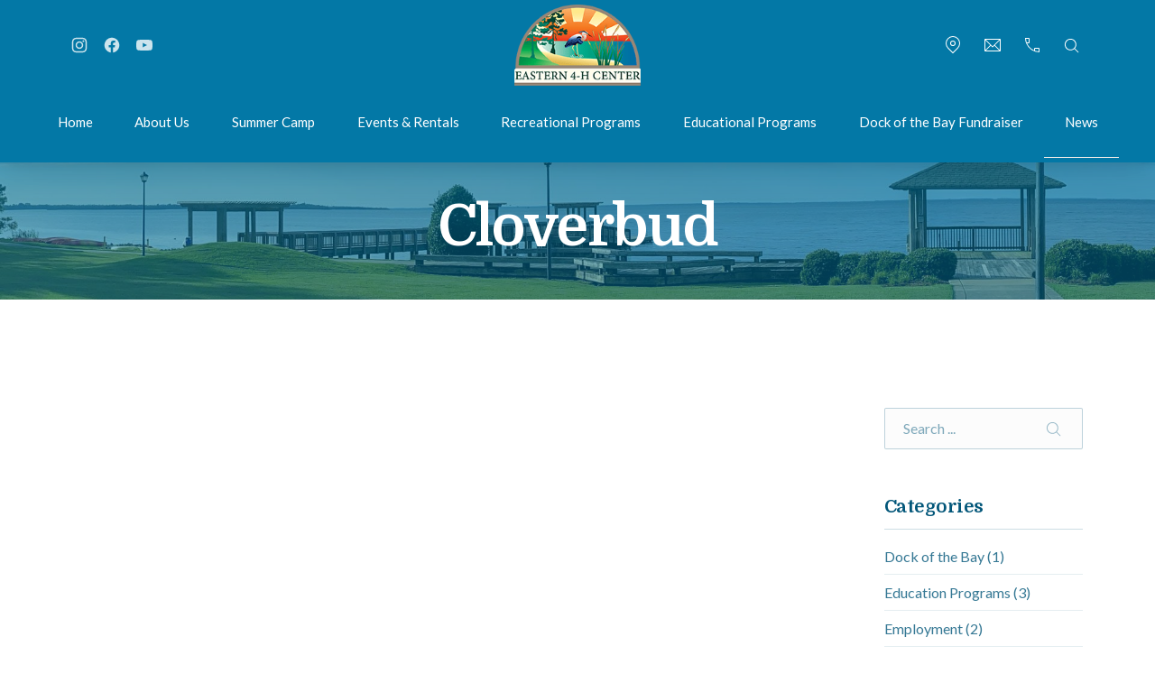

--- FILE ---
content_type: text/html; charset=UTF-8
request_url: https://eastern4hcenter.org/tag/cloverbud/
body_size: 29100
content:
<!DOCTYPE html>
<html id="top" lang="en-US">

<head>
    <meta charset="UTF-8">

    <meta name="viewport" content="width=device-width, initial-scale=1">
    <meta name="theme-color" content="#ffffff">

	<style id="jetpack-boost-critical-css">@media all{:root{--tec-grid-gutter-small:42px;--tec-grid-gutter-small-half:calc(var(--tec-grid-gutter-small)/2);--tec-grid-gutter-small-half-negative:calc(var(--tec-grid-gutter-small-half)*-1);--tec-grid-gutter-page:42px;--tec-grid-gutter-page-small:19.5px;--tec-grid-width-default:1176px;--tec-grid-width:calc(var(--tec-grid-width-default) + var(--tec-grid-gutter-page)*2);--tec-grid-width-1-of-4:25%;--tec-spacer-0:4px;--tec-spacer-1:8px;--tec-spacer-2:12px;--tec-spacer-3:16px;--tec-spacer-5:24px;--tec-spacer-6:28px;--tec-spacer-7:32px;--tec-spacer-11:64px;--tec-spacer-12:80px;--tec-z-index-spinner-container:100;--tec-z-index-dropdown:30;--tec-color-text-primary:#141827;--tec-color-text-secondary:#5d5d5d;--tec-color-text-disabled:#d5d5d5;--tec-color-text-events-title:var(--tec-color-text-primary);--tec-color-text-event-date:var(--tec-color-text-primary);--tec-color-icon-primary:#5d5d5d;--tec-color-icon-secondary:#bababa;--tec-color-icon-active:#141827;--tec-color-icon-disabled:#d5d5d5;--tec-color-accent-primary:#334aff;--tec-color-button-primary:var(--tec-color-accent-primary);--tec-color-border-default:#d5d5d5;--tec-color-border-secondary:#e4e4e4;--tec-color-background:#fff;--tec-color-background-events:#0000;--tec-color-background-transparent:#fff9;--tec-color-background-messages:#14182712;--tec-color-box-shadow:rgba(#000,0.14)}.tribe-common{-webkit-font-smoothing:antialiased;-moz-osx-font-smoothing:grayscale;font-smoothing:antialiased}.tribe-common *{box-sizing:border-box}.tribe-common article,.tribe-common header,.tribe-common nav,.tribe-common section{display:block}.tribe-common svg:not(:root){overflow:hidden}.tribe-common template{display:none}.tribe-common button,.tribe-common input{box-sizing:border-box;margin:0}.tribe-common button{overflow:visible}.tribe-common a,.tribe-common address,.tribe-common article,.tribe-common div,.tribe-common form,.tribe-common h2,.tribe-common h3,.tribe-common header,.tribe-common img,.tribe-common label,.tribe-common li,.tribe-common nav,.tribe-common p,.tribe-common section,.tribe-common span,.tribe-common time,.tribe-common ul{border:0;margin:0;padding:0}.tribe-common ul{list-style:none}.tribe-common img{border-style:none;height:auto;-ms-interpolation-mode:bicubic;max-width:100%}.tribe-common .tribe-common-form-control-text__label{border:0;clip:rect(0 0 0 0);height:1px;margin:-1px;overflow:hidden;padding:0;position:absolute;width:1px}.tribe-common .tribe-common-form-control-text__input{height:auto;padding:var(--tec-spacer-2) var(--tec-spacer-6) var(--tec-spacer-2) 0;width:100%}.tribe-common .tribe-common-g-col{min-width:0;width:100%}.tribe-common .tribe-common-g-row{display:flex;flex-wrap:wrap}.tribe-common .tribe-common-g-row--gutters{margin-left:var(--tec-grid-gutter-small-half-negative);margin-right:var(--tec-grid-gutter-small-half-negative)}.tribe-common .tribe-common-g-row--gutters>.tribe-common-g-col{padding-left:var(--tec-grid-gutter-small-half);padding-right:var(--tec-grid-gutter-small-half)}.tribe-common button{padding:0}.tribe-common .tribe-common-l-container{margin-left:auto;margin-right:auto;max-width:var(--tec-grid-width);padding-left:var(--tec-grid-gutter-page-small);padding-right:var(--tec-grid-gutter-page-small);width:100%}.tribe-common .tribe-common-a11y-hidden{display:none!important;visibility:hidden}.tribe-common .tribe-common-a11y-visual-hide{border:0;clip:rect(0 0 0 0);height:1px;margin:-1px;overflow:hidden;padding:0;position:absolute;width:1px}.tribe-common .tribe-common-c-btn-border-small,.tribe-common a.tribe-common-c-btn-border-small{padding:14px 20px;width:100%}.tribe-common .tribe-common-c-btn-icon:before{background-repeat:no-repeat;background-size:contain;content:"";display:block}.tribe-common .tribe-common-c-btn-icon--caret-left .tribe-common-c-btn-icon__icon-svg,.tribe-common .tribe-common-c-btn-icon--caret-right .tribe-common-c-btn-icon__icon-svg{width:11px}.tribe-common .tribe-common-c-btn-icon--caret-left .tribe-common-c-btn-icon__icon-svg path,.tribe-common .tribe-common-c-btn-icon--caret-right .tribe-common-c-btn-icon__icon-svg path{fill:currentcolor}.tribe-common .tribe-common-c-btn{padding:11px 20px;width:100%}.tribe-common .tribe-common-c-loader{display:flex;padding-top:calc(var(--tec-spacer-11)*3)}.tribe-common .tribe-common-c-loader__dot{width:15px}.tribe-common .tribe-common-c-loader__dot:not(:first-of-type){margin-left:8px}.tribe-common .tribe-common-c-loader__dot circle{fill:currentcolor}.tribe-common .tribe-common-c-svgicon--search{width:16px}.tribe-common .tribe-common-c-svgicon--day,.tribe-common .tribe-common-c-svgicon--month{height:100%;width:100%}.tribe-common .tribe-common-c-svgicon__svg-fill{fill:currentcolor}.tribe-events-view{position:relative;width:100%}.tribe-events .tribe-events-l-container{min-height:600px;padding-bottom:var(--tec-spacer-12);padding-top:var(--tec-spacer-11)}.tribe-events .tribe-events-c-events-bar{display:flex}.tribe-events .tribe-events-c-events-bar__views{display:flex;flex:none;justify-content:center}.tribe-events .tribe-events-c-events-bar__search-container{display:none;left:0;padding:var(--tec-spacer-1) var(--tec-grid-gutter-small-half) var(--tec-spacer-2);position:absolute;right:0;top:calc(100% - var(--tec-spacer-1));z-index:var(--tec-z-index-dropdown)}.tribe-events .tribe-events-c-events-bar__search-form{width:100%}.tribe-events .tribe-events-c-events-bar__search-button{display:inline-block;margin-right:var(--tec-spacer-1);padding:var(--tec-spacer-0);position:relative}.tribe-events .tribe-events-c-events-bar__search-button-icon-svg{width:21px}.tribe-events .tribe-events-c-events-bar__search-button-icon-svg path{fill:currentcolor}.tribe-events .tribe-events-view-loader{align-items:flex-start;background-color:var(--tec-color-background-transparent);bottom:0;display:flex;justify-content:center;left:0;position:absolute;right:0;top:0;z-index:var(--tec-z-index-spinner-container)}.tribe-events .tribe-events-c-messages{display:flex;flex-direction:column}.tribe-events .tribe-events-c-messages__message{align-items:center;display:flex;padding:var(--tec-spacer-2);width:100%}.tribe-events .tribe-events-c-small-cta>*{margin-left:var(--tec-spacer-1)}.tribe-events .tribe-events-c-small-cta>:first-child{margin-left:0}.tribe-events .tribe-events-c-search__input-control-icon-svg{display:none}.tribe-events .tribe-common-c-btn.tribe-events-c-search__button{margin-top:var(--tec-spacer-5)}.tribe-events .tribe-events-c-top-bar__nav-list{display:flex}.tribe-events .tribe-events-c-top-bar__nav-list-item{flex:none;padding-right:15px}.tribe-events .tribe-events-c-top-bar__nav-list-item>*{vertical-align:middle}.tribe-events .tribe-events-c-top-bar__nav-link{display:block;line-height:0}.tribe-events .tribe-events-c-top-bar__nav-link-icon-svg{height:19px;width:11px}.tribe-events .tribe-events-c-top-bar__datepicker{flex:auto;position:relative}.tribe-events .tribe-events-c-top-bar__datepicker-button{align-items:center;display:flex;flex:none}.tribe-events .tribe-events-c-top-bar__datepicker-button-icon-svg{display:none}.tribe-events .tribe-events-c-top-bar__datepicker-container{bottom:0;left:0;max-width:calc(100% + 29px);position:absolute;width:363px}.tribe-events .tribe-events-header--has-event-search .tribe-events-c-top-bar__datepicker-container{max-width:calc(100% + 66px)}.tribe-events .tribe-events-c-view-selector{position:relative;width:29px}.tribe-events .tribe-events-c-view-selector--labels .tribe-events-c-view-selector__list-item--active{display:none}.tribe-events .tribe-events-c-view-selector--tabs .tribe-events-c-view-selector__list-item--active{display:block}.tribe-events .tribe-events-c-view-selector__button{align-items:center;display:flex;padding:var(--tec-spacer-0);position:relative;width:100%}.tribe-events .tribe-events-c-view-selector__button-icon{display:block;height:21px;width:21px}.tribe-events .tribe-events-c-view-selector__button-icon-caret-svg{display:none}.tribe-events .tribe-events-c-view-selector__content{display:none;padding:var(--tec-spacer-2) calc(var(--tec-spacer-2)/2);position:absolute;right:0;top:100%;transform:translateY(var(--tec-spacer-3));z-index:var(--tec-z-index-dropdown)}.tribe-events .tribe-events-c-view-selector__list-item-link{align-items:center;display:flex;padding:var(--tec-spacer-1) var(--tec-spacer-5) var(--tec-spacer-1) var(--tec-spacer-2)}.tribe-events .tribe-events-c-view-selector__list-item-icon{flex:none;height:18px;margin-right:12px;width:18px}.tribe-events .tribe-events-c-view-selector__list-item-text{flex:auto}.tribe-events .tribe-events-header{align-items:center;display:flex;flex-direction:row-reverse;flex-wrap:wrap;justify-content:space-between;margin:0 calc(var(--tec-grid-gutter-page-small)*-1);padding:0 var(--tec-grid-gutter-page-small) var(--tec-spacer-3);position:relative}.tribe-events .tribe-events-header__messages{margin-bottom:var(--tec-spacer-3);width:100%}.tribe-events .tribe-events-header__messages.tribe-events-header__messages--mobile{margin-top:10px}.tribe-events .tribe-events-header__messages:not(.tribe-events-header__messages--mobile){display:none}.tribe-events .tribe-events-header__events-bar{flex:none}.tribe-events .tribe-events-header__top-bar{flex:auto}.tribe-events .tribe-events-calendar-latest-past__event-row{flex-wrap:nowrap;margin-bottom:var(--tec-spacer-5);margin-top:var(--tec-spacer-7)}.tribe-events .tribe-events-calendar-latest-past__event-date-tag{flex:none;position:relative;width:54px}.tribe-events .tribe-events-calendar-latest-past__event-date-tag-datetime{display:flex;flex-direction:column;height:100%;text-align:center}.tribe-events .tribe-events-calendar-latest-past__event-date-tag-daynum,.tribe-events .tribe-events-calendar-latest-past__event-date-tag-month{margin-bottom:calc(var(--tec-spacer-0)*-1)}.tribe-events .tribe-events-calendar-latest-past__event-wrapper{flex:1;width:calc(var(--tec-grid-width-1-of-4)*3 + var(--tec-grid-gutter-small-half))}.tribe-events .tribe-events-calendar-latest-past__event{flex-direction:column}.tribe-events .tribe-events-calendar-latest-past__event-featured-image-wrapper{flex:none;margin-bottom:var(--tec-spacer-3)}.tribe-events .tribe-events-calendar-latest-past__event-featured-image,.tribe-events .tribe-events-calendar-latest-past__event-featured-image-link{display:block}.tribe-events .tribe-events-calendar-latest-past__event-details{flex:none}.tribe-events .tribe-events-calendar-latest-past__event-header>:last-child{margin-bottom:0}.tribe-events .tribe-events-calendar-latest-past__event-datetime-wrapper,.tribe-events .tribe-events-calendar-latest-past__event-title{margin:0 0 var(--tec-spacer-1)}.tribe-events .tribe-events-calendar-latest-past__event-venue{margin-bottom:var(--tec-spacer-1)}.tribe-events .tribe-events-calendar-latest-past__event-cost{margin-top:var(--tec-spacer-2)}}@media all{:root{--tec-border-radius-default:4px;--tec-box-shadow-tooltip:0 2px 12px 0 var(--tec-color-box-shadow);--tec-opacity-background:0.07;--tec-opacity-default:1;--tec-font-family-sans-serif:"Helvetica Neue",Helvetica,-apple-system,BlinkMacSystemFont,Roboto,Arial,sans-serif;--tec-font-weight-regular:400;--tec-font-weight-bold:700;--tec-font-size-0:11px;--tec-font-size-1:12px;--tec-font-size-2:14px;--tec-font-size-3:16px;--tec-font-size-4:18px;--tec-font-size-6:22px;--tec-line-height-0:1.38;--tec-line-height-2:1.5;--tec-line-height-3:1.62}.tribe-common a{background-color:initial;-webkit-text-decoration-skip:objects}.tribe-common button,.tribe-common input[type=text]{appearance:none}.tribe-common button,.tribe-common input{color:inherit;font:inherit;-webkit-font-smoothing:antialiased;line-height:normal}.tribe-common button,.tribe-common input{border-radius:0;outline:0}.tribe-common h2,.tribe-common h3,.tribe-common p{font-weight:400;text-rendering:optimizelegibility}.tribe-common .tribe-common-form-control-text__input{border:0;border-bottom:1px solid var(--tec-color-border-default);font-size:var(--tec-font-size-3)}.tribe-common .tribe-common-form-control-text__input{color:var(--tec-color-text-primary);font-family:var(--tec-font-family-sans-serif);font-weight:var(--tec-font-weight-regular);line-height:var(--tec-line-height-3)}.tribe-common .tribe-common-form-control-text__input::placeholder{color:var(--tec-color-text-secondary);font-style:normal;opacity:var(--tec-opacity-default)}.tribe-common a{color:var(--tec-color-text-primary);outline:0;-webkit-text-decoration:none;text-decoration:none}.tribe-common .tribe-common-anchor-thin{border-bottom:1px solid #0000}.tribe-common .tribe-common-b2{color:var(--tec-color-text-primary);font-family:var(--tec-font-family-sans-serif);font-size:var(--tec-font-size-1);font-weight:var(--tec-font-weight-regular);line-height:var(--tec-line-height-0)}.tribe-common .tribe-common-b2--bold{font-weight:var(--tec-font-weight-bold)}.tribe-common .tribe-common-b3{color:var(--tec-color-text-primary);font-family:var(--tec-font-family-sans-serif);font-size:var(--tec-font-size-0);font-weight:var(--tec-font-weight-regular);line-height:var(--tec-line-height-2)}.tribe-common .tribe-common-h3{color:var(--tec-color-text-primary);font-family:var(--tec-font-family-sans-serif);font-size:var(--tec-font-size-6);font-weight:var(--tec-font-weight-bold);line-height:var(--tec-line-height-2);text-transform:none}.tribe-common .tribe-common-h5{font-size:var(--tec-font-size-4)}.tribe-common .tribe-common-h5,.tribe-common .tribe-common-h6{color:var(--tec-color-text-primary);font-family:var(--tec-font-family-sans-serif);font-weight:var(--tec-font-weight-bold);line-height:var(--tec-line-height-2);text-transform:none}.tribe-common .tribe-common-h6{font-size:var(--tec-font-size-3)}.tribe-common .tribe-common-h--alt{font-weight:var(--tec-font-weight-regular)}.tribe-common button{border:none}.tribe-common button{background-color:initial;background-image:none}.tribe-common .tribe-common-c-btn-border-small,.tribe-common a.tribe-common-c-btn-border-small{background:#0000;border:0;border-radius:0;color:var(--tec-color-text-primary);color:inherit;display:inline-block;font-family:var(--tec-font-family-sans-serif);font-size:var(--tec-font-size-1);font-weight:var(--tec-font-weight-regular);height:auto;line-height:var(--tec-line-height-0);outline:0;padding:0;-webkit-text-decoration:none;text-decoration:none;width:auto}.tribe-common .tribe-common-c-btn-border-small,.tribe-common a.tribe-common-c-btn-border-small{background-color:var(--tec-color-background);border:1px solid var(--tec-color-border-default);border-radius:var(--tec-border-radius-default);text-align:center}.tribe-common .tribe-common-c-btn-border-small,.tribe-common a.tribe-common-c-btn-border-small{color:var(--tec-color-text-secondary);padding:14px 20px;width:100%}.tribe-common .tribe-common-c-btn-icon{background:#0000;border:0;border-radius:0;color:inherit;display:inline-block;height:auto;outline:0;padding:0;-webkit-text-decoration:none;text-decoration:none;width:auto}.tribe-common .tribe-common-c-btn-icon--caret-right:disabled .tribe-common-c-btn-icon__icon-svg path{fill:var(--tec-color-icon-disabled)}.tribe-common .tribe-common-c-btn-icon--caret-left .tribe-common-c-btn-icon__icon-svg path,.tribe-common .tribe-common-c-btn-icon--caret-right .tribe-common-c-btn-icon__icon-svg path{fill:var(--tec-color-icon-secondary)}.tribe-common .tribe-common-c-btn,.tribe-common button.tribe-common-c-btn{background:#0000;border:0;border-radius:0;color:var(--tec-color-text-primary);color:inherit;display:inline-block;font-family:var(--tec-font-family-sans-serif);font-size:var(--tec-font-size-2);font-weight:var(--tec-font-weight-regular);font-weight:var(--tec-font-weight-bold);height:auto;line-height:var(--tec-line-height-3);outline:0;padding:0;-webkit-text-decoration:none;text-decoration:none;width:auto}.tribe-common .tribe-common-c-btn,.tribe-common button.tribe-common-c-btn{background-color:var(--tec-color-button-primary);border-radius:var(--tec-border-radius-default);color:var(--tec-color-background);padding:11px 20px;text-align:center;width:100%}.tribe-common .tribe-common-c-btn,.tribe-common button.tribe-common-c-btn{background-image:none;border:0;border-radius:var(--tec-border-radius-default);box-shadow:none;color:var(--tec-color-background);font-style:normal;outline:0;-webkit-text-decoration:none;text-decoration:none;text-shadow:none}.tribe-common .tribe-common-c-loader__dot circle{fill:currentcolor;opacity:var(--tec-opacity-background)}.tribe-common .tribe-common-c-svgicon{color:var(--tec-color-accent-primary)}.tribe-common .tribe-common-c-svgicon__svg-fill{fill:var(--tec-color-icon-active)}:root{--tec-color-text-events-title-latest-past:var(--tec-color-text-events-title);--tec-color-text-events-bar-input:var(--tec-color-text-primary);--tec-color-text-events-bar-input-placeholder:var(--tec-color-text-secondary);--tec-opacity-events-bar-input-placeholder:var(--tec-opacity-default);--tec-color-background-events-bar:var(--tec-color-background);--tec-color-background-view-selector:var(--tec-color-background-events-bar);--tec-color-text-view-selector-list-item:var(--tec-color-text-primary);--tec-color-text-events-bar-submit-button:var(--tec-color-background);--tec-color-background-events-bar-submit-button:var(--tec-color-button-primary);--tec-color-icon-events-bar:var(--tec-color-icon-primary);--tec-color-icon-events-bar-active:var(--tec-color-icon-active);--tec-color-icon-events-bar-hover:var(--tec-color-icon-hover)}.tribe-events-view{background-color:var(--tec-color-background-events)}.tribe-events .tribe-events-c-events-bar .tribe-common-form-control-text__input{background-color:initial;color:var(--tec-color-text-events-bar-input)}.tribe-events .tribe-events-c-events-bar .tribe-common-form-control-text__input::placeholder{color:var(--tec-color-text-events-bar-input-placeholder);opacity:var(--tec-opacity-events-bar-input-placeholder)}.tribe-events .tribe-events-c-events-bar__search-container{background-color:var(--tec-color-background-events-bar)}.tribe-events .tribe-events-c-events-bar__search-button,.tribe-events button.tribe-events-c-events-bar__search-button{background-color:initial;background-image:none;border:none;border-radius:0;box-shadow:none;display:flex;font-size:var(--tec-font-size-3);font-style:normal;outline:0;padding:var(--tec-spacer-0);-webkit-text-decoration:none;text-decoration:none;text-shadow:none}.tribe-events .tribe-events-c-events-bar__search-button:before,.tribe-events button.tribe-events-c-events-bar__search-button:before{background-color:var(--tec-color-icon-events-bar-hover);content:"";display:none;height:2px;position:absolute;top:100%;transform:translateY(var(--tec-spacer-0));width:calc(100% - var(--tec-spacer-0)*2)}.tribe-events .tribe-events-c-events-bar__search-button-icon-svg path{fill:var(--tec-color-icon-events-bar-active)}.tribe-events .tribe-events-c-messages__message{background-color:var(--tec-color-background-messages);border-radius:var(--tec-border-radius-default)}.tribe-events .tribe-events-c-search__input-control{position:relative}.tribe-events .tribe-events-c-search__input-control-icon-svg{color:var(--tec-color-icon-events-bar);display:block;position:absolute;right:0;top:50%;transform:translateY(-50%)}.tribe-events .tribe-events-c-search__input-control-icon-svg path{fill:currentcolor}.tribe-events .tribe-events-c-search__button,.tribe-events button.tribe-events-c-search__button{background-color:var(--tec-color-background-events-bar-submit-button);background-image:none;box-shadow:none;color:var(--tec-color-text-events-bar-submit-button);font-style:normal;outline:0;-webkit-text-decoration:none;text-decoration:none;text-shadow:none}.tribe-events .tribe-events-c-top-bar__nav-link--next,.tribe-events .tribe-events-c-top-bar__nav-link--prev{align-items:center;display:flex;height:24px;justify-content:center;width:24px}.tribe-events button.tribe-events-c-top-bar__nav-link--next:disabled{background-color:initial;background-image:none;border:none;border-radius:0;box-shadow:none;color:var(--tec-color-text-disabled);font-size:1rem;font-style:normal;outline:0;padding:0;-webkit-text-decoration:none;text-decoration:none;text-shadow:none}.tribe-events button.tribe-events-c-top-bar__datepicker-button{background-color:initial;background-image:none;border:none;border-radius:0;box-shadow:none;color:var(--tec-color-text-primary);font-size:var(--tec-font-size-6);font-style:normal;outline:0;padding:0;-webkit-text-decoration:none;text-decoration:none;text-shadow:none}.tribe-events .tribe-events-c-top-bar__datepicker-button-icon-svg{display:block;height:6px;margin-left:var(--tec-spacer-1);width:9px}.tribe-events .tribe-events-c-view-selector--labels .tribe-events-c-view-selector__button,.tribe-events .tribe-events-c-view-selector--labels button.tribe-events-c-view-selector__button{background-color:inherit;background-image:none;border:none;border-radius:0;box-shadow:none;color:inherit;font-size:var(--tec-font-size-3);font-style:normal;outline:0;-webkit-text-decoration:none;text-decoration:none;text-shadow:none}.tribe-events .tribe-events-c-view-selector--labels .tribe-events-c-view-selector__button-icon-caret-svg{color:var(--tec-color-icon-events-bar)}.tribe-events .tribe-events-c-view-selector--labels .tribe-events-c-view-selector__button-text{color:var(--tec-color-text-view-selector-list-item)}.tribe-events .tribe-events-c-view-selector--tabs .tribe-events-c-view-selector__content{background-color:var(--tec-color-background-view-selector)}.tribe-events .tribe-events-c-view-selector__button{background:#0000;text-align:left}.tribe-events .tribe-events-c-view-selector__button:before{background-color:var(--tec-color-accent-primary);content:"";display:none;height:2px;position:absolute;top:100%;transform:translateY(var(--tec-spacer-0));width:calc(100% - var(--tec-spacer-0)*2)}.tribe-events .tribe-events-c-view-selector__content{background-color:var(--tec-color-background-view-selector);border:1px solid var(--tec-color-border-secondary);border-radius:var(--tec-border-radius-default);box-shadow:var(--tec-box-shadow-tooltip)}.tribe-events .tribe-events-c-view-selector__list-item-text{color:var(--tec-color-text-primary);color:var(--tec-color-text-view-selector-list-item);font-family:var(--tec-font-family-sans-serif);font-size:var(--tec-font-size-2);font-weight:var(--tec-font-weight-regular);line-height:var(--tec-line-height-3)}.tribe-events .tribe-events-c-view-selector__list-item--active .tribe-events-c-view-selector__list-item-text{font-weight:var(--tec-font-weight-bold)}.tribe-events .tribe-events-c-view-selector__list-item-link{border-radius:var(--tec-border-radius-default);color:var(--tec-color-text-view-selector-list-item)}.tribe-events .tribe-events-calendar-latest-past__event-venue{font-style:normal}.tribe-events .tribe-events-calendar-latest-past__event-date-tag-month,.tribe-events .tribe-events-calendar-latest-past__event-date-tag-year{color:var(--tec-color-text-primary);font-family:var(--tec-font-family-sans-serif);font-size:var(--tec-font-size-0);font-weight:var(--tec-font-weight-regular);line-height:var(--tec-line-height-2)}.tribe-events .tribe-events-calendar-latest-past__event-date-tag-month{color:var(--tec-color-text-secondary);text-transform:uppercase}.tribe-events .tribe-events-calendar-latest-past__event-datetime{color:var(--tec-color-text-event-date)}.tribe-events .tribe-events-calendar-latest-past__event-title{color:var(--tec-color-text-events-title-latest-past)}.tribe-events .tribe-events-calendar-latest-past__event-title-link{background:#0000;color:var(--tec-color-text-events-title)}}@media all{ul{box-sizing:border-box}:root{--wp--preset--font-size--huge:42px}.screen-reader-text{border:0;clip-path:inset(50%);height:1px;margin:-1px;overflow:hidden;padding:0;position:absolute;width:1px;word-wrap:normal!important}.wp-block-coblocks-media-card__media{grid-area:media-text-media;-ms-grid-column:1;-ms-grid-row:1;margin:0;position:relative}.wp-block-coblocks-media-card__content{grid-area:media-text-content;-ms-grid-column:2;-ms-grid-row:1;margin-left:-50%;position:relative;word-break:break-word;z-index:1}@media (max-width:599px) and (min-width:600px){.wp-block-coblocks-media-card.is-stacked-on-mobile .wp-block-coblocks-media-card__content{grid-area:media-text-content;-ms-grid-column:2;-ms-grid-row:1;margin-left:-100px}}body{position:inherit!important}a,address,article,aside,body,div,form,h2,h3,header,html,img,label,li,nav,p,section,span,time,ul{padding:0;margin:0;font-size:100%;vertical-align:baseline;border:0;outline:0}*,:after,:before{box-sizing:border-box}p{margin:40px 0}nav ul{list-style:none}html{font-family:Lato,sans-serif;font-size:16px}body{max-width:100vw;overflow-x:hidden;line-height:1.7;text-rendering:optimizeLegibility;-webkit-font-smoothing:antialiased;-moz-osx-font-smoothing:grayscale;color:rgb(2 86 121/.8);background-color:#fff}[id]{scroll-margin-top:80px}a{text-decoration:none;color:inherit}@media (max-width:767px){.fy-phone-show{display:block}}@media (min-width:768px) and (max-width:1023px){.fy-phone-show{display:none}}@media (min-width:1024px) and (max-width:1279px){.fy-phone-show{display:none}}@media (min-width:1280px){.fy-phone-show{display:none}}@media (min-width:1440px){.fy-phone-show{display:none}}h2,h3{font-family:Domine,sans-serif;font-weight:700;text-transform:none;letter-spacing:-.025em;line-height:1.4;word-wrap:break-word;overflow-wrap:break-word}h2{font-size:1.4rem;font-size:clamp(1.4rem,(1rem + 1.8vw),1.8rem)}h3{font-size:1.3rem;font-size:clamp(1.3rem,(1rem + 1.6vw),1.6rem)}img{display:block;max-width:100%;height:auto}label{padding:5px 0;font-family:Lato,sans-serif;font-size:1.0625rem;font-weight:400;letter-spacing:0;text-transform:none;line-height:1.5;color:#025679}.fy-flex-container{display:flex;flex-wrap:wrap}.fy-flex-container-center{align-items:center}.fy-flex-container{margin-left:-40px}.fy-flex-container .fy-flex-container:first-child:last-child{padding-bottom:0}.fy-flex-container .fy-flex-container:last-child{padding-bottom:0}.fy-flex-container>[class*=fy-flex-column]{padding-left:40px}.fy-flex-gutter-0{margin-left:0}.fy-flex-gutter-0>[class*=fy-flex-column]{padding-left:0}[class*=fy-flex-column]{flex-direction:column;flex-grow:0;flex-shrink:0;max-width:100%}.fy-flex-column-auto{flex-grow:1;flex-basis:0%;max-width:100%}.fy-flex-column-100{flex-basis:100%;max-width:100%}@media (max-width:767px){[class*=fy-flex-column-phone]{flex-grow:0;flex-shrink:0}.fy-flex-column-phone-100{flex-basis:100%;max-width:100%}.fy-flex-column-phone{flex-basis:auto;max-width:100%}}[class*=fy-flex-column].fy-flex-grow-3{flex-grow:3}:root{accent-color:#0378a6}html{scroll-behavior:smooth}@media (prefers-reduced-motion:reduce){html{scroll-behavior:auto}}body{font-weight:400;letter-spacing:0;text-transform:none;-moz-tab-size:4;tab-size:4;color:#025679;background-color:#fff}a{color:#0378a6;border-color:#0378a6;outline:#fff0 solid 1px;outline-offset:2px}:is(.fy-header) a{color:#fff;border-color:rgb(255 255 255/.25)}h3 a{outline-width:2px}svg.icon{display:inline-block;fill:currentColor}svg.icon .shape{fill:currentColor}.screen-reader-text{position:absolute!important;width:1px!important;height:1px!important;padding:0!important;margin:-1px!important;overflow:hidden!important;white-space:nowrap!important;clip:rect(1px,1px,1px,1px)!important;clip-path:inset(50%)!important;border:0!important}.fy-skip-links{position:absolute;top:0;left:-10000px}.fy-skip-links a{font-family:Lato,sans-serif;font-size:1rem;text-transform:none;letter-spacing:0;color:#000a14;background-color:#fff}.fy-lazy{opacity:0}.fy-label{display:inline-block}[type=button],[type=submit],button{display:inline-block;width:auto;padding:10px 40px;font-family:Lato,sans-serif;font-size:1rem;font-weight:400;text-transform:uppercase;letter-spacing:.05em;line-height:1.5rem;white-space:normal;appearance:none;color:#fff;background-color:#0378a6;border:1px solid #fff0;border-radius:2px;outline:1px solid #fff0;outline-offset:3px;box-shadow:0 0 0 0#fff0}[type=button] svg,[type=submit] svg,button svg{position:relative;display:inline-flex;vertical-align:middle;color:currentColor}button:disabled,button:disabled[disabled]{opacity:1;touch-action:none;color:#fff;background-color:rgb(2 86 121/.6);border-color:#fff0;box-shadow:none}input{display:block;width:100%;padding:10px 20px;font-family:Lato,sans-serif;font-size:1rem;font-weight:400;line-height:1.5rem;-webkit-appearance:none;color:rgb(2 86 121/.8);background-color:#fcfcfc;border:1px solid rgb(2 86 121/.25);border-radius:2px;outline:0;box-shadow:0 0 0 0#fff0}input::placeholder{color:rgb(2 86 121/.5)}.fy-field{position:relative;margin:0 0 30px;font-family:Lato,sans-serif;font-size:1rem;font-weight:400;text-align:left}.fy-field-search{position:relative;padding-top:0;padding-bottom:0;margin:0}.fy-field-search .fy-input{width:100%;padding-right:68px!important}.fy-field-search .fy-button{display:flex;flex-wrap:wrap;align-items:center;justify-content:center;position:absolute;top:0;right:0;height:100%;padding:0 20px;margin:0;color:rgb(2 86 121/.5);background-color:#fff0;border:0;outline-offset:-1px;box-shadow:none}.fy-field-search .fy-button .icon{display:block}.fy-button{position:relative;display:inline-flex;padding:10px 40px;margin:0 0;align-items:center;justify-content:center;text-align:center;font-family:Lato,sans-serif;font-size:1rem;font-weight:400;text-transform:uppercase;letter-spacing:.05em;line-height:1.5rem;color:#fff;background-color:#025679;border:1px solid #fff0;border-radius:2px;outline:1px solid #fff0;outline-offset:3px;box-shadow:0 0 0 0#fff0;appearance:none}.fy-button svg{position:relative;display:inline-flex;vertical-align:middle;color:currentColor}.fy-site-loading-logo{display:flex;flex-wrap:wrap;align-items:center;justify-content:center;position:absolute;top:50%;left:50%;width:120px;height:120px;padding:0;z-index:580;font-family:Domine,sans-serif;font-size:1.125rem;font-weight:700;text-transform:none;letter-spacing:-.025em;line-height:normal;text-align:center;word-wrap:break-word;overflow-wrap:break-word;color:#016699;transform:translate(-50%,-50%)}.fy-container{opacity:0;backface-visibility:hidden}.fy-site-loading{opacity:0;backface-visibility:hidden}.fy-site-overlay{opacity:1;position:fixed;top:0;right:0;width:100vw;height:100vh;z-index:390;background-color:#f2f2f2}.fy-container{max-width:1920px;min-width:320px;margin:0 auto}.fy-canvas{position:relative;max-width:100%}.fy-centerer{margin-right:auto;margin-left:auto}@media (min-width:1441px){.fy-centerer{width:1280px}}@media (max-width:1440px){.fy-centerer{width:100%;padding-right:80px;padding-left:80px}}@media (max-width:1279px){.fy-centerer{padding-right:40px;padding-left:40px}}@media (max-width:767px){.fy-centerer{padding-right:20px;padding-left:20px}}.fy-centerer-50{width:608px}@media (max-width:1023px){.fy-centerer-50{width:100%;padding-right:40px;padding-left:40px}}@media (max-width:767px){.fy-centerer-50{padding-right:20px;padding-left:20px}}.fy-navigation-container{position:relative;z-index:20}@media (min-height:1024px){.fy-navigation-container{max-height:80px}}.fy-navigation{display:flex;justify-content:center;align-items:center;position:relative;min-height:80px}@media (min-width:1024px){.navigation-align-stretch .fy-navigation{text-align:center}.navigation-align-stretch .fy-navigation .fy-navigation-list{display:flex;align-items:baseline;width:100%}.navigation-align-stretch .fy-navigation .fy-navigation-list>li{flex-grow:1;flex-shrink:0;max-width:100%}.navigation-align-stretch .fy-navigation .fy-navigation-list>li>a{padding-right:10px;padding-left:10px}.navigation-align-stretch .fy-navigation .fy-navigation-list>li>ul{left:50%;transform:translateX(-50%)}}.fy-navigation-list{display:flex;white-space:nowrap;background-color:#fff0}.fy-navigation-list>li{display:inline-block;position:relative;line-height:normal}.fy-navigation-list>li a{display:block;position:relative;z-index:20;font-family:Lato,sans-serif;font-size:16px;font-weight:400;letter-spacing:0;text-transform:none;overflow-wrap:break-word}@media (min-width:1024px) and (max-width:1439px){.fy-navigation-list>li a{font-size:15px}}.fy-navigation-list>li>a{padding:20px 20px;line-height:80px}@media (min-width:1024px){.fy-navigation-list>li>a{outline-offset:-1px}}@media (min-width:1024px) and (max-width:1279px){.fy-navigation-list>li>a{padding-right:10px;padding-left:10px}}[class*=fy-navigation-close],[class*=fy-navigation-trigger]{display:none;position:relative;align-items:center;justify-content:center;width:80px;height:80px;border:none;border-radius:0;box-shadow:none;outline:#fff0 solid 1px;outline-offset:-1px;backface-visibility:hidden}[class*=fy-navigation-close] svg,[class*=fy-navigation-trigger] svg{touch-action:none}[class*=fy-navigation-trigger]{color:#fff;background-color:#fff0}[class*=fy-navigation-close]{position:absolute;top:0;right:0;z-index:30;color:#01402e;background-color:#fff0}.fy-navigation-list>li ul{opacity:0;position:absolute;width:100%;min-width:280px;max-width:480px;top:100%;left:0;padding:20px 0}.fy-navigation-list>li ul li{display:block;position:relative;font-size:16px}.fy-navigation-list>li ul a{position:relative;padding:10px 20px;white-space:pre-wrap}@media (min-width:1024px) and (max-width:1279px){.fy-navigation-list>li ul a{padding-right:10px;padding-left:10px;font-size:15px;line-height:1.5}}@media (max-width:1023px){[class*=fy-navigation-mobile-container]{opacity:0;transform:translate3d(100%,0,0);position:fixed;top:0;right:0;width:100%;min-width:320px;height:100%;min-height:100vh;max-height:none;padding:80px;z-index:190;text-align:center;overflow-y:auto;backface-visibility:hidden;-webkit-overflow-scrolling:touch;scrollbar-width:thin;scrollbar-color:rgb(1 64 46/.2) #fff}[class*=fy-navigation-mobile-container]::-webkit-scrollbar{width:6px;height:6px}[class*=fy-navigation-mobile-container] .fy-navigation{padding:0;margin:0 auto}}@media (max-width:1023px) and (max-width:767px){[class*=fy-navigation-mobile-container]{padding-right:40px;padding-left:40px}}@media (max-width:1023px) and (max-width:321px){[class*=fy-navigation-mobile-container]{padding-right:20px;padding-left:20px}}@media (max-width:1023px){[class*=fy-navigation-mobile-list]{float:none;display:inline-block;position:relative;left:0;min-width:0;max-width:320px;margin:40px auto;white-space:normal}[class*=fy-navigation-mobile-list]:before{display:none}[class*=fy-navigation-mobile-list]>li{display:block;width:100%;margin:0;text-align:left}[class*=fy-navigation-mobile-list]>li>a{display:inline-block;padding:20px 0;line-height:normal}[class*=fy-navigation-mobile-list]>li ul{opacity:1;display:block;position:relative;top:auto;right:auto;bottom:auto;left:auto;width:100%;min-width:0;max-width:100%;padding:5px 0;margin:0 auto;text-align:inherit}[class*=fy-navigation-mobile-list]>li ul li{border:0}[class*=fy-navigation-mobile-list]>li ul a{display:inline-block;padding-top:5px;padding-bottom:5px;line-height:normal}}@media (max-width:1023px) and (max-width:321px){[class*=fy-navigation-mobile-list]{max-width:100%}}@media (max-width:1023px){[class*=fy-navigation-trigger]{display:flex}}.fy-header{display:block;position:absolute;top:0;left:0;width:100%;min-width:320px;padding:0;z-index:60;color:rgb(255 255 255/.6);background-color:#0378a6}.fy-header-container{margin-right:auto;margin-left:auto;position:relative;padding-top:5px;padding-bottom:5px;z-index:1}@media (min-width:1441px){.fy-header-container{width:1280px}}@media (max-width:1440px){.fy-header-container{width:100%;padding-right:80px;padding-left:80px}}@media (max-width:1279px){.fy-header-container{padding-right:40px;padding-left:40px}}@media (max-width:767px){.fy-header-container{padding-right:20px;padding-left:20px}}.fy-header .fy-socials ul{max-width:320px}.fy-header-container .fy-socials{padding:0;text-align:right}@media (max-width:767px){.fy-header-container .fy-socials{display:none}}.fy-header-container .fy-socials a{height:80px;padding-top:0;padding-bottom:0;color:rgb(255 255 255/.8);outline-offset:-1px}.fy-header-container .fy-socials a:before{z-index:-1;background-color:#fff}.fy-logo{position:relative;display:flex;align-items:center;justify-content:center;max-height:90px;padding:0;margin:0 auto;font-family:Domine,sans-serif;font-size:1.4rem;font-size:clamp(1.4rem,(1rem + 1.8vw),1.8rem);font-weight:700;letter-spacing:-.025em;text-transform:none}.fy-logo>a{position:relative;display:inline-flex;padding:0;color:#fff;border:0;outline-width:1px}.fy-logo-img-sticky{display:none}.fy-socials{display:block;padding:40px 20px;text-align:right}.fy-socials ul{display:inline-flex;flex-wrap:wrap}.fy-socials li{display:inline-flex;padding:0;margin:0 1px}.fy-socials li:first-child{margin-left:0}.fy-socials li:last-child{margin-right:0}.fy-socials a{display:flex;flex-wrap:wrap;align-items:center;justify-content:center;position:relative;padding:10px 6px;overflow:visible;color:rgb(2 86 121/.6);border:0}.fy-socials a .fy-icon{display:block;position:relative;z-index:20;color:currentColor}.fy-socials a .icon{float:left;width:24px;height:24px}.pswp{opacity:0;visibility:hidden;touch-action:none;position:absolute;display:block;width:100%;height:100%;left:0;top:0;z-index:180;overflow:hidden;backface-visibility:hidden;outline:0}.pswp *{box-sizing:border-box}.pswp button{background-position:center center!important;background-size:24px 24px;background-repeat:no-repeat}.pswp__bg{opacity:0;position:absolute;left:0;top:0;width:100%;height:100%;backface-visibility:hidden}.pswp__scroll-wrap{position:absolute;left:0;top:0;width:100%;height:100%;overflow:hidden}.pswp__container{position:absolute;left:0;right:0;top:0;bottom:0;width:100%;touch-action:none;backface-visibility:hidden}.pswp__item{position:absolute;left:0;right:0;top:0;bottom:0;overflow:hidden}.pswp{position:fixed;max-height:100vh}.pswp__bg{opacity:1!important;background-color:rgb(1 64 46/.95)!important}.pswp__button{width:60px;height:60px;float:right;position:relative;overflow:visible;display:block;border:0;padding:0;margin:0;opacity:.6;appearance:none;color:#fff;background-color:#fff0;background-position:center center;background-repeat:no-repeat;background-size:24px 24px;outline:1px solid #fff0;outline-offset:-1px}.pswp__button.pswp__button--fs{display:none}.pswp__button.pswp__button--zoom{display:none}.pswp__button.pswp__button--arrow--left,.pswp__button.pswp__button--arrow--right{opacity:1;position:absolute;height:100%;top:0;z-index:0;color:#fff}.pswp__button.pswp__button--arrow--left:before,.pswp__button.pswp__button--arrow--right:before{opacity:.6;display:flex;flex-wrap:wrap;align-items:center;justify-content:center;content:"";position:absolute;top:0;left:0;width:100%;height:100%;background-color:#fff0;background-position:center center;background-repeat:no-repeat;background-size:36px 36px}.pswp__button.pswp__button--arrow--left{left:0;border-left:0}.pswp__button.pswp__button--arrow--right{right:0;border-right:0}.pswp__button.pswp__button--share{display:none}.pswp__counter{position:absolute;left:0;top:0;min-width:60px;height:60px;padding:0 20px;font-size:1rem;line-height:60px;text-align:center;color:rgb(255 255 255/.6)}.pswp__caption{display:flex;flex-wrap:wrap;align-items:center;justify-content:center;position:absolute;left:0;bottom:0;width:100%;min-height:60px;padding:20px 0;z-index:20;font-size:1rem;line-height:normal;color:rgb(255 255 255/.8);background-color:#fff0}.pswp__caption__center{max-width:767px;padding:0 40px;margin:0 auto;font-size:1rem;line-height:normal;text-align:center;color:rgb(255 255 255/.8)}.pswp__ui{visibility:visible;opacity:1;z-index:1600}.pswp__top-bar{position:absolute;left:0;top:0;height:60px;width:100%;z-index:20;background-color:transparent!important}.pswp__preloader{width:60px;height:60px;position:absolute;top:0;left:50%;margin-left:-30px;direction:ltr;opacity:0}@media (max-width:1023px){.pswp__preloader{float:right;position:relative;left:auto;top:auto;margin:0}}.pswp__preloader__icn{opacity:1;position:absolute;width:24px;height:24px;top:50%;left:50%;margin-top:-12px;margin-left:-12px;background:0 0}.pswp__preloader__cut{position:relative;width:24px;height:24px;overflow:hidden}.pswp__preloader__donut{position:absolute;width:24px;height:24px;top:0;left:0;margin:0;background:0 0;border:1px solid rgb(255 255 255/.4);border-radius:50%;border-left-color:#fff0;border-bottom-color:#fff0}.pswp__ui--hidden .pswp__button--arrow--left,.pswp__ui--hidden .pswp__button--arrow--right,.pswp__ui--hidden .pswp__caption,.pswp__ui--hidden .pswp__top-bar{opacity:.001}:root{--off--width-min:320px;--off--width-max:480px;--off--z-index:190}@media (max-width:1023px){.fy-off:where([data-off-breakpoint="1024"]){opacity:0;visibility:hidden;transform:translate3d(100%,0,0);position:fixed;top:0;right:0;width:100%;min-width:var(--off--width-min);height:100%;min-height:100vh;max-height:none;z-index:var(--off--z-index);overflow-x:hidden;overflow-y:auto;backface-visibility:hidden;will-change:opacity;-webkit-overflow-scrolling:touch}.fy-off:where([data-off-breakpoint="1024"]):where([data-off-position]){opacity:1}.fy-off:where([data-off-breakpoint="1024"]):where([data-off-position]) .fy-off__close{opacity:1}.fy-off:where([data-off-breakpoint="1024"]):where([data-off-position=left]){right:auto;left:0;transform:translate3d(-100%,0,0)}.fy-off:where([data-off-breakpoint="1024"]):where([data-off-position=left]){width:80%;max-width:var(--off--width-max)}}.fy-off:where([data-off-breakpoint=all]){opacity:0;visibility:hidden;transform:translate3d(100%,0,0);position:fixed;top:0;right:0;width:100%;min-width:var(--off--width-min);height:100%;min-height:100vh;max-height:none;z-index:var(--off--z-index);overflow-x:hidden;overflow-y:auto;backface-visibility:hidden;will-change:opacity;-webkit-overflow-scrolling:touch}.fy-off:where([data-off-breakpoint=all]):where([data-off-position]){opacity:1}.fy-off:where([data-off-breakpoint=all]):where([data-off-position]) .fy-off__close{opacity:1}.fy-off:where([data-off-breakpoint=all]):where([data-off-position=top]){top:0;bottom:auto;height:auto;min-height:auto;transform:translate3d(0,-100%,0)}.fy-off__close{display:none;opacity:0;position:absolute;top:0;right:0;align-items:center;justify-content:center;padding:0;color:currentColor;background-color:#fff0;border:none;border-radius:0;box-shadow:none;backface-visibility:hidden}.fy-off__overlay{opacity:0;transform:translateX(100%);position:fixed;top:0;left:0;width:100%;height:125%;z-index:calc(var(--off--z-index) - 1)}.fy-link-underline{border:0!important;background-image:linear-gradient(transparent calc(100% - 1px),currentColor 1px);background-size:0 100%;background-position-x:100%;background-repeat:no-repeat}.fy-link-underline--small{background-image:linear-gradient(transparent calc(100% - 1px),currentColor 1px)}.fy-off[data-off-breakpoint=all]{contain:content;background-color:#fff;scrollbar-width:thin;scrollbar-color:rgb(1 64 46/.2) #fff}.fy-off[data-off-breakpoint=all]::-webkit-scrollbar{width:6px;height:6px}@media (max-width:1023px){.fy-off[data-off-breakpoint="1024"]{contain:content;background-color:#fff;scrollbar-width:thin;scrollbar-color:rgb(1 64 46/.2) #fff}.fy-off[data-off-breakpoint="1024"]::-webkit-scrollbar{width:6px;height:6px}}.fy-off__close{width:auto;min-width:84px;height:80px;min-height:80px;color:currentColor;background-color:#fff0}.fy-off__close:before{content:"";position:absolute;bottom:0;right:0;width:0;height:1px;background-color:currentColor}.fy-off__overlay{background-color:rgb(255 255 255/.9)}.fy-off--search[data-off-breakpoint=all]{padding:3.75rem 2.5rem;color:var(--fy--search-color);background-color:var(--fy--search-color-background)}@media (max-width:767px){.fy-off--search[data-off-breakpoint=all]{padding-right:1.25rem;padding-left:1.25rem}}.fy-off--search .fy-off__close{color:#0f2355}.fy-search__form{color:#0f2355}.fy-search__form>h3{margin-bottom:10px}.fy-search__form .fy-field-search .fy-input{color:#0f2355;background-color:#fff;border-color:rgb(15 35 85/.25)}.fy-search__form .fy-field-search .fy-input::placeholder{color:rgb(15 35 85/.6)}@media (min-width:768px){.fy-search__form .fy-field-search .fy-input{padding:15px 20px;font-size:1.125rem}}.fy-search__form .fy-field-search .fy-button{color:rgb(15 35 85/.5)}.fy-site-loading{position:fixed;top:0;left:0;width:100%;height:100%;z-index:590;color:#016699;background-color:#f2f2f2}.fy-site-loading-spinner{opacity:1;position:absolute;top:50%;left:50%;width:160px;height:160px;transform:translate(-50%,-50%);z-index:589;color:#016699}.fy-site-loading-spinner:before{content:"";position:absolute;top:0;left:0;width:160px;height:160px;transform-origin:center center;border-radius:50%;border-top:1px solid #fff0;border-right:1px solid #fff0;border-bottom:1px solid #fff0;border-left:1px solid currentColor}.fy-site-overlay{box-shadow:0 8px 16px rgb(0 10 20/.04),0 8px 40px rgb(0 10 20/.06),0 16px 80px rgb(0 10 20/.08)}.fy-container{overflow-x:hidden;box-shadow:0 4px 8px rgb(0 10 20/.04),0 4px 20px rgb(0 10 20/.06),0 8px 40px rgb(0 10 20/.08)}.fy-canvas{overflow-x:visible}.fy-logo{max-height:none;padding:0 40px}@media (max-width:1279px){.fy-logo{padding:0 20px}}@media (max-width:1023px){.fy-logo{display:inline-flex}}.fy-logo>a{display:flex;align-items:center;align-content:center;justify-content:center;height:90px;min-height:90px;line-height:normal;outline-offset:-1px}.fy-logo>a:before{content:"";position:absolute;bottom:0;right:0;width:0;height:1px;z-index:0;background-color:#fff}.fy-logo>a img{width:auto;max-height:90px}@media (max-width:767px){.fy-logo>a img{min-width:0;max-width:176px}}.fy-toolbar{position:relative;display:flex;min-height:80px;z-index:30}.fy-toolbar__list{display:flex;white-space:nowrap}.fy-toolbar__list>li{position:relative;display:inline-flex;align-self:center;justify-content:center;padding:0;min-width:44px}.fy-toolbar__list>li>a,.fy-toolbar__list>li>button{display:flex;flex-wrap:wrap;align-items:center;justify-content:center;position:relative;min-height:80px;padding:0 10px;margin:0;z-index:1;line-height:80px;text-align:center;color:#fff;background-color:#fff0;border:none;border-radius:0;outline-offset:-1px}.fy-toolbar__list>li>a:before,.fy-toolbar__list>li>button:before{content:"";position:absolute;right:0;width:0;bottom:0;height:1px;z-index:1;background-color:#fff}.fy-toolbar__list>li>ul{opacity:0;position:absolute;display:block;top:100%;left:50%;transform:translateX(-50%);padding:20px 0;margin-top:20px;min-width:280px;z-index:20;color:#fff;background-color:#0378a6;box-shadow:0 8px 8px rgb(0 10 20/.04),0 20px 20px rgb(0 10 20/.06),0 40px 40px rgb(0 10 20/.08)}@media (max-width:767px){.fy-toolbar__list>li>ul{display:none}}.fy-toolbar__list>li>ul>li{position:relative;padding:10px 20px;list-style:none;font-size:16px;line-height:normal;text-align:center}.fy-toolbar__list>li>ul>li>a{position:relative;display:inline-block;padding:0;font-size:16px;font-weight:400;color:#fff}.fy-toolbar__list>li>ul>li>a:before{content:"";position:absolute;bottom:0;right:0;width:0;height:1px;background-color:#f6efe9}.fy-toolbar__list>li>ul>li>a.fy-link-underline{display:inline}.fy-toolbar__list>li>ul>li>a.fy-link-underline:before{display:none}.fy-toolbar__list>li>ul>li.fy-toolbar__item-address{font-size:1rem}.fy-toolbar__list>li>ul>li.fy-toolbar__item-address>a{font-size:1rem}.fy-navigation-container{color:#fff;background-color:#fff0}@media (min-width:1024px){.fy-navigation-container{max-height:80px}}.fy-navigation{padding:0;z-index:1;color:#fff}.fy-navigation-list{border-right:0;border-left:0}.fy-navigation-list>li>a{display:inline-flex;align-items:center;column-gap:.625rem;padding-top:0;padding-bottom:0;color:#fff}@media (min-width:1024px){.fy-navigation-list>li>a{display:flex;justify-content:center;min-height:80px}}.fy-navigation-list>li>a:before{content:"";position:absolute;bottom:0;right:0;width:0;height:1px;z-index:0;background-color:#f6efe9}.header-border:not(.navigation-all--enabled) .fy-navigation-list-primary>li{padding-right:1px}.header-border:not(.navigation-all--enabled) .fy-navigation-list-primary>li:last-child{padding-right:0}.header-border:not(.navigation-all--enabled) .fy-navigation-list-primary>li:before{content:"";position:absolute;top:1px;right:0;width:1px;height:calc(100% - (1px*2));background-color:#fff0}@media (max-width:1023px){.header-border:not(.navigation-all--enabled) .fy-navigation-list-primary>li:before{display:none}}.header-border:not(.navigation-all--enabled) .fy-navigation-list-primary>li:last-child:before{display:none}.header-border:not(.navigation-all--enabled) .fy-navigation-trigger:after{content:"";position:absolute;top:1px;right:100%;width:1px;height:calc(100% - (1px*2));background-color:#fff0}@media (max-width:1023px){.header-border:not(.navigation-all--enabled) .fy-navigation-trigger:after{display:none}}.header-border:not(.navigation-all--enabled).header-layout-centered .fy-navigation-trigger:after{display:none}[class*=fy-navigation-trigger]{position:relative;margin:0 auto;width:auto;min-width:84px;min-height:80px;padding:0;color:#fff;background-color:#fff0}[class*=fy-navigation-trigger]:before{content:"";position:absolute;bottom:0;right:0;width:0;height:1px;background-color:#f6efe9}[class*=fy-navigation-close]{position:absolute;top:0;color:#01402e}.fy-navigation-list>li ul{padding:20px 0;margin-top:20px;color:#fff;background-color:#0378a6;box-shadow:0 8px 8px #fff0,0 20px 20px #fff0,0 40px 40px #fff0}.fy-navigation-list>li ul li{padding:5px 20px;text-align:inherit}@media (min-width:1024px) and (max-width:1279px){.fy-navigation-list>li ul li{padding-right:10px;padding-left:10px}}.fy-navigation-list>li ul a{display:inline-block;padding:0;font-size:16px;font-weight:400;line-height:1.5;color:#fff}.fy-navigation-list>li ul a:before{content:"";position:absolute;bottom:0;right:0;width:0;height:1px;background-color:#f6efe9}@media (max-width:1023px){[class*=fy-navigation-mobile-container]{padding-top:80px;contain:content;background-color:#fff;scrollbar-width:thin;scrollbar-color:rgb(1 64 46/.2) #fff}[class*=fy-navigation-mobile-container]::-webkit-scrollbar{width:6px;height:6px}[class*=fy-navigation-mobile-list] li{text-align:left}[class*=fy-navigation-mobile-list]>li>a{font-size:24px;line-height:2;color:#01402e;background-color:#fff0}[class*=fy-navigation-mobile-list]>li>a:before{bottom:0;background-color:#0378a6}[class*=fy-navigation-mobile-list]>li>ul{padding-left:10px}[class*=fy-navigation-mobile-list]>li ul{top:0;padding:10px 0;margin-top:0;background-color:#fff0;box-shadow:none;border-left:1px solid rgb(1 64 46/.2)}[class*=fy-navigation-mobile-list]>li ul li{padding:0 0 0 20px}[class*=fy-navigation-mobile-list]>li ul a{display:inline-block;padding-top:5px;padding-bottom:5px;font-size:18px;color:#01402e;background-color:#fff0}[class*=fy-navigation-mobile-list]>li ul a:before{background-color:#0378a6}}@media (max-width:1023px) and (max-width:767px){[class*=fy-navigation-mobile-list]>li ul a{font-size:16px}}[class*=fy-navigation-mobile-container] [class*=fy-navigation-close]{color:#01402e}[class*=fy-navigation-mobile-container] [class*=fy-navigation-close]:before{background-color:#0378a6}.fy-socials li{margin:0}.fy-socials a:before{content:"";position:absolute;bottom:0;right:0;width:0;height:1px;z-index:1;background-color:#0378a6}.fy-socials a .fy-icon{transform:scale(.75,.75)}.fy-header{background-color:#fff0}.fy-header-container{padding:0;margin-top:5px;margin-bottom:5px;background-color:#0378a6}@media (max-width:1440px){.fy-header-container{width:calc(100% - (80px))}}@media (max-width:1279px){.fy-header-container{width:calc(100% - (80px/2))}}@media (max-width:767px){.fy-header-container{width:100%;margin-top:2px;margin-bottom:2px}}.header-shadow .fy-header-container{box-shadow:0 4px 8px rgb(0 10 20/.04),0 4px 20px rgb(0 10 20/.06),0 8px 40px rgb(0 10 20/.08)}.fy-header-container .fy-socials,.fy-header-container .fy-toolbar{padding:0 30px}@media (max-width:1279px){.fy-header-container .fy-socials,.fy-header-container .fy-toolbar{padding:0 20px}}.fy-header-container .fy-toolbar{justify-content:flex-end}@media (max-width:767px){.fy-header-container .fy-socials-column,.fy-header-container .fy-toolbar-column{display:none}}.header-border .fy-header-container:before{content:"";position:absolute;top:0;left:0;width:100%;height:100%;border:1px solid #fff0}@media (max-width:767px){.header-border .fy-header-container:before{border-width:1px 0}}.header-border .fy-header-container .fy-header-column{position:relative}.header-border .fy-header-container .fy-header-column:before{content:"";position:absolute;top:1px;left:0;width:1px;height:calc(100% - (1px*2));background-color:#fff0}.header-border .fy-header-container .fy-navigation-column{position:relative;padding-left:1px}@media (max-width:1023px){.header-border .fy-header-container .fy-navigation-column{padding-left:0}}.header-border .fy-header-container .fy-logo-column{position:relative}.header-border .fy-header-container .fy-logo-column:before{display:none}@media (max-width:767px){.header-border .fy-header-container .fy-toolbar-column:before{display:none}}.header-border.header-layout-centered .fy-header-container .fy-navigation-column:before,.header-border.header-layout-centered .fy-header-container .fy-socials-column:before,.header-border.header-layout-centered .fy-header-container .fy-toolbar-column:before{display:none}.header-border.header-layout-centered .fy-header-container .fy-logo-column{text-align:center}.header-border.header-layout-centered .fy-header-container .fy-navigation-column:before{display:none}.header-border.header-layout-centered .fy-header-container .fy-navigation-column:after{content:"";position:absolute;top:0;left:1px;width:calc(100% - (1px*2));height:1px;z-index:-1;background-color:#fff0}.header-border.header-layout-centered .fy-header-container .fy-socials{text-align:left}.header-border.header-layout-centered .fy-header-container .fy-navigation-list>li:before{height:calc(100% - (1px*2))}.header-border.header-layout-centered .fy-header-container .fy-navigation-list>li:last-child:before{display:none}.header-width-full-centered .fy-header{background-color:#0378a6}.header-width-full-centered .fy-header-container{background-color:#fff0}.header-width-full-centered .fy-socials{text-align:left}.header-width-full-centered.header-shadow .fy-header{box-shadow:0 4px 8px rgb(0 10 20/.04),0 4px 20px rgb(0 10 20/.06),0 8px 40px rgb(0 10 20/.08)}.header-width-full-centered.header-shadow .fy-header-container{background-color:#fff0;box-shadow:none}.pswp__button.pswp__button--close{background-image:url(data:image/svg+xml;charset=UTF-8,)!important}.pswp__button.pswp__button--fs{background-image:url(data:image/svg+xml;charset=UTF-8,)!important}.pswp__button.pswp__button--zoom{background-image:url(data:image/svg+xml;charset=UTF-8,)!important}.pswp__button.pswp__button--arrow--left:before{background-image:url(data:image/svg+xml;charset=UTF-8,)!important}.pswp__button.pswp__button--arrow--right:before{background-image:url(data:image/svg+xml;charset=UTF-8,)!important}.pswp__button.pswp__button--arrow--left:before,.pswp__button.pswp__button--arrow--right:before{background-size:24px 24px}}</style><meta name='robots' content='index, follow, max-image-preview:large, max-snippet:-1, max-video-preview:-1' />
	<style>img:is([sizes="auto" i], [sizes^="auto," i]) { contain-intrinsic-size: 3000px 1500px }</style>
	
	<!-- This site is optimized with the Yoast SEO Premium plugin v26.4 (Yoast SEO v26.4) - https://yoast.com/wordpress/plugins/seo/ -->
	<title>Cloverbud Archives - Eastern 4-H Center</title>
	<link rel="canonical" href="https://eastern4hcenter.org/tag/cloverbud/" />
	<meta property="og:locale" content="en_US" />
	<meta property="og:type" content="article" />
	<meta property="og:title" content="Cloverbud Archives" />
	<meta property="og:url" content="https://eastern4hcenter.org/tag/cloverbud/" />
	<meta property="og:site_name" content="Eastern 4-H Center" />
	<meta name="twitter:card" content="summary_large_image" />
	<script data-jetpack-boost="ignore" type="application/ld+json" class="yoast-schema-graph">{"@context":"https://schema.org","@graph":[{"@type":"CollectionPage","@id":"https://eastern4hcenter.org/tag/cloverbud/","url":"https://eastern4hcenter.org/tag/cloverbud/","name":"Cloverbud Archives - Eastern 4-H Center","isPartOf":{"@id":"https://eastern4hcenter.com/#website"},"primaryImageOfPage":{"@id":"https://eastern4hcenter.org/tag/cloverbud/#primaryimage"},"image":{"@id":"https://eastern4hcenter.org/tag/cloverbud/#primaryimage"},"thumbnailUrl":"https://eastern4hcenter.org/wp-content/uploads/2022/12/cloverbuds-climb.jpg","breadcrumb":{"@id":"https://eastern4hcenter.org/tag/cloverbud/#breadcrumb"},"inLanguage":"en-US"},{"@type":"ImageObject","inLanguage":"en-US","@id":"https://eastern4hcenter.org/tag/cloverbud/#primaryimage","url":"https://eastern4hcenter.org/wp-content/uploads/2022/12/cloverbuds-climb.jpg","contentUrl":"https://eastern4hcenter.org/wp-content/uploads/2022/12/cloverbuds-climb.jpg","width":600,"height":338},{"@type":"BreadcrumbList","@id":"https://eastern4hcenter.org/tag/cloverbud/#breadcrumb","itemListElement":[{"@type":"ListItem","position":1,"name":"Home","item":"https://eastern4hcenter.org/"},{"@type":"ListItem","position":2,"name":"Cloverbud"}]},{"@type":"WebSite","@id":"https://eastern4hcenter.com/#website","url":"https://eastern4hcenter.com/","name":"Eastern 4-H Center","description":"Summer Camp | Events | Team Building","publisher":{"@id":"https://eastern4hcenter.com/#organization"},"potentialAction":[{"@type":"SearchAction","target":{"@type":"EntryPoint","urlTemplate":"https://eastern4hcenter.com/?s={search_term_string}"},"query-input":{"@type":"PropertyValueSpecification","valueRequired":true,"valueName":"search_term_string"}}],"inLanguage":"en-US"},{"@type":"Organization","@id":"https://eastern4hcenter.com/#organization","name":"Eastern 4-H Center","url":"https://eastern4hcenter.com/","logo":{"@type":"ImageObject","inLanguage":"en-US","@id":"https://eastern4hcenter.com/#/schema/logo/image/","url":"https://eastern4hcenter.org/wp-content/uploads/2022/11/eastern-logo-sm.png","contentUrl":"https://eastern4hcenter.org/wp-content/uploads/2022/11/eastern-logo-sm.png","width":187,"height":120,"caption":"Eastern 4-H Center"},"image":{"@id":"https://eastern4hcenter.com/#/schema/logo/image/"},"sameAs":["https://www.facebook.com/eastern4h"]}]}</script>
	<!-- / Yoast SEO Premium plugin. -->


<link rel='dns-prefetch' href='//www.googletagmanager.com' />
<link rel='dns-prefetch' href='//fonts.googleapis.com' />
<link rel="alternate" type="application/rss+xml" title="Eastern 4-H Center &raquo; Feed" href="https://eastern4hcenter.org/feed/" />
<link rel="alternate" type="application/rss+xml" title="Eastern 4-H Center &raquo; Comments Feed" href="https://eastern4hcenter.org/comments/feed/" />
<link rel="alternate" type="text/calendar" title="Eastern 4-H Center &raquo; iCal Feed" href="https://eastern4hcenter.org/events/?ical=1" />
<link rel="alternate" type="application/rss+xml" title="Eastern 4-H Center &raquo; Cloverbud Tag Feed" href="https://eastern4hcenter.org/tag/cloverbud/feed/" />
				<link rel="preconnect" href="https://fonts.googleapis.com" crossorigin>
				<link rel="preconnect" href="https://fonts.gstatic.com" crossorigin>
							<link rel="preload" href="https://fonts.googleapis.com/css2?family=Domine:wght@400;700&amp;family=Lato:wght@400;700&amp;display=swap" as="style"
				      crossorigin>
			
<noscript><link rel='stylesheet' id='all-css-8b1d5b72cead46638406730d6a082158' href='https://eastern4hcenter.org/wp-content/boost-cache/static/b03654401b.min.css' type='text/css' media='all' /></noscript><link rel='stylesheet' id='all-css-8b1d5b72cead46638406730d6a082158' href='https://eastern4hcenter.org/wp-content/boost-cache/static/b03654401b.min.css' type='text/css' media="not all" data-media="all" onload="this.media=this.dataset.media; delete this.dataset.media; this.removeAttribute( 'onload' );" />
<style id='flexible-table-block-inline-css'>
.wp-block-flexible-table-block-table.wp-block-flexible-table-block-table>table{width:100%;max-width:100%;border-collapse:collapse;}.wp-block-flexible-table-block-table.wp-block-flexible-table-block-table.is-style-stripes tbody tr:nth-child(odd) th{background-color:#f0f0f1;}.wp-block-flexible-table-block-table.wp-block-flexible-table-block-table.is-style-stripes tbody tr:nth-child(odd) td{background-color:#f0f0f1;}.wp-block-flexible-table-block-table.wp-block-flexible-table-block-table.is-style-stripes tbody tr:nth-child(even) th{background-color:#ffffff;}.wp-block-flexible-table-block-table.wp-block-flexible-table-block-table.is-style-stripes tbody tr:nth-child(even) td{background-color:#ffffff;}.wp-block-flexible-table-block-table.wp-block-flexible-table-block-table>table tr th,.wp-block-flexible-table-block-table.wp-block-flexible-table-block-table>table tr td{padding:0.5em;border-width:1px;border-style:solid;border-color:#000000;text-align:left;vertical-align:middle;}.wp-block-flexible-table-block-table.wp-block-flexible-table-block-table>table tr th{background-color:#f0f0f1;}.wp-block-flexible-table-block-table.wp-block-flexible-table-block-table>table tr td{background-color:#ffffff;}@media screen and (min-width:769px){.wp-block-flexible-table-block-table.is-scroll-on-pc{overflow-x:scroll;}.wp-block-flexible-table-block-table.is-scroll-on-pc table{max-width:none;align-self:self-start;}}@media screen and (max-width:768px){.wp-block-flexible-table-block-table.is-scroll-on-mobile{overflow-x:scroll;}.wp-block-flexible-table-block-table.is-scroll-on-mobile table{max-width:none;align-self:self-start;}.wp-block-flexible-table-block-table table.is-stacked-on-mobile th,.wp-block-flexible-table-block-table table.is-stacked-on-mobile td{width:100%!important;display:block;}}
</style>
<noscript><link rel='stylesheet' id='google-fonts-css' href='https://fonts.googleapis.com/css2?family=Domine:wght@400;700&#038;family=Lato:wght@400;700&#038;display=swap' media='all' crossorigin />
</noscript><link rel='stylesheet' id='google-fonts-css' href='https://fonts.googleapis.com/css2?family=Domine:wght@400;700&#038;family=Lato:wght@400;700&#038;display=swap' media="not all" data-media="all" onload="this.media=this.dataset.media; delete this.dataset.media; this.removeAttribute( 'onload' );" crossorigin />
<style id='wp-emoji-styles-inline-css'>

	img.wp-smiley, img.emoji {
		display: inline !important;
		border: none !important;
		box-shadow: none !important;
		height: 1em !important;
		width: 1em !important;
		margin: 0 0.07em !important;
		vertical-align: -0.1em !important;
		background: none !important;
		padding: 0 !important;
	}
</style>
<style id='wp-block-library-theme-inline-css'>
.wp-block-audio :where(figcaption){color:#555;font-size:13px;text-align:center}.is-dark-theme .wp-block-audio :where(figcaption){color:#ffffffa6}.wp-block-audio{margin:0 0 1em}.wp-block-code{border:1px solid #ccc;border-radius:4px;font-family:Menlo,Consolas,monaco,monospace;padding:.8em 1em}.wp-block-embed :where(figcaption){color:#555;font-size:13px;text-align:center}.is-dark-theme .wp-block-embed :where(figcaption){color:#ffffffa6}.wp-block-embed{margin:0 0 1em}.blocks-gallery-caption{color:#555;font-size:13px;text-align:center}.is-dark-theme .blocks-gallery-caption{color:#ffffffa6}:root :where(.wp-block-image figcaption){color:#555;font-size:13px;text-align:center}.is-dark-theme :root :where(.wp-block-image figcaption){color:#ffffffa6}.wp-block-image{margin:0 0 1em}.wp-block-pullquote{border-bottom:4px solid;border-top:4px solid;color:currentColor;margin-bottom:1.75em}.wp-block-pullquote cite,.wp-block-pullquote footer,.wp-block-pullquote__citation{color:currentColor;font-size:.8125em;font-style:normal;text-transform:uppercase}.wp-block-quote{border-left:.25em solid;margin:0 0 1.75em;padding-left:1em}.wp-block-quote cite,.wp-block-quote footer{color:currentColor;font-size:.8125em;font-style:normal;position:relative}.wp-block-quote:where(.has-text-align-right){border-left:none;border-right:.25em solid;padding-left:0;padding-right:1em}.wp-block-quote:where(.has-text-align-center){border:none;padding-left:0}.wp-block-quote.is-large,.wp-block-quote.is-style-large,.wp-block-quote:where(.is-style-plain){border:none}.wp-block-search .wp-block-search__label{font-weight:700}.wp-block-search__button{border:1px solid #ccc;padding:.375em .625em}:where(.wp-block-group.has-background){padding:1.25em 2.375em}.wp-block-separator.has-css-opacity{opacity:.4}.wp-block-separator{border:none;border-bottom:2px solid;margin-left:auto;margin-right:auto}.wp-block-separator.has-alpha-channel-opacity{opacity:1}.wp-block-separator:not(.is-style-wide):not(.is-style-dots){width:100px}.wp-block-separator.has-background:not(.is-style-dots){border-bottom:none;height:1px}.wp-block-separator.has-background:not(.is-style-wide):not(.is-style-dots){height:2px}.wp-block-table{margin:0 0 1em}.wp-block-table td,.wp-block-table th{word-break:normal}.wp-block-table :where(figcaption){color:#555;font-size:13px;text-align:center}.is-dark-theme .wp-block-table :where(figcaption){color:#ffffffa6}.wp-block-video :where(figcaption){color:#555;font-size:13px;text-align:center}.is-dark-theme .wp-block-video :where(figcaption){color:#ffffffa6}.wp-block-video{margin:0 0 1em}:root :where(.wp-block-template-part.has-background){margin-bottom:0;margin-top:0;padding:1.25em 2.375em}
</style>
<style id='global-styles-inline-css'>
:root{--wp--preset--aspect-ratio--square: 1;--wp--preset--aspect-ratio--4-3: 4/3;--wp--preset--aspect-ratio--3-4: 3/4;--wp--preset--aspect-ratio--3-2: 3/2;--wp--preset--aspect-ratio--2-3: 2/3;--wp--preset--aspect-ratio--16-9: 16/9;--wp--preset--aspect-ratio--9-16: 9/16;--wp--preset--color--black: #000000;--wp--preset--color--cyan-bluish-gray: #abb8c3;--wp--preset--color--white: #ffffff;--wp--preset--color--pale-pink: #f78da7;--wp--preset--color--vivid-red: #cf2e2e;--wp--preset--color--luminous-vivid-orange: #ff6900;--wp--preset--color--luminous-vivid-amber: #fcb900;--wp--preset--color--light-green-cyan: #7bdcb5;--wp--preset--color--vivid-green-cyan: #00d084;--wp--preset--color--pale-cyan-blue: #8ed1fc;--wp--preset--color--vivid-cyan-blue: #0693e3;--wp--preset--color--vivid-purple: #9b51e0;--wp--preset--color--cnt: #025679;--wp--preset--color--cnt-ac: #0378a6;--wp--preset--color--cnt-bg: #ffffff;--wp--preset--gradient--vivid-cyan-blue-to-vivid-purple: linear-gradient(135deg,rgba(6,147,227,1) 0%,rgb(155,81,224) 100%);--wp--preset--gradient--light-green-cyan-to-vivid-green-cyan: linear-gradient(135deg,rgb(122,220,180) 0%,rgb(0,208,130) 100%);--wp--preset--gradient--luminous-vivid-amber-to-luminous-vivid-orange: linear-gradient(135deg,rgba(252,185,0,1) 0%,rgba(255,105,0,1) 100%);--wp--preset--gradient--luminous-vivid-orange-to-vivid-red: linear-gradient(135deg,rgba(255,105,0,1) 0%,rgb(207,46,46) 100%);--wp--preset--gradient--very-light-gray-to-cyan-bluish-gray: linear-gradient(135deg,rgb(238,238,238) 0%,rgb(169,184,195) 100%);--wp--preset--gradient--cool-to-warm-spectrum: linear-gradient(135deg,rgb(74,234,220) 0%,rgb(151,120,209) 20%,rgb(207,42,186) 40%,rgb(238,44,130) 60%,rgb(251,105,98) 80%,rgb(254,248,76) 100%);--wp--preset--gradient--blush-light-purple: linear-gradient(135deg,rgb(255,206,236) 0%,rgb(152,150,240) 100%);--wp--preset--gradient--blush-bordeaux: linear-gradient(135deg,rgb(254,205,165) 0%,rgb(254,45,45) 50%,rgb(107,0,62) 100%);--wp--preset--gradient--luminous-dusk: linear-gradient(135deg,rgb(255,203,112) 0%,rgb(199,81,192) 50%,rgb(65,88,208) 100%);--wp--preset--gradient--pale-ocean: linear-gradient(135deg,rgb(255,245,203) 0%,rgb(182,227,212) 50%,rgb(51,167,181) 100%);--wp--preset--gradient--electric-grass: linear-gradient(135deg,rgb(202,248,128) 0%,rgb(113,206,126) 100%);--wp--preset--gradient--midnight: linear-gradient(135deg,rgb(2,3,129) 0%,rgb(40,116,252) 100%);--wp--preset--gradient--primary: linear-gradient(135deg, #025679 0%, #0378a6 100%);--wp--preset--gradient--secondary: linear-gradient(135deg, #ffffff 0%, #0378a6 100%);--wp--preset--gradient--o-blue-f-lilac: linear-gradient(135deg, #001432 0%, #8c64a0 100%);--wp--preset--gradient--p-indigo-re-blue: linear-gradient(135deg, #321464 0%, #32c8c8 100%);--wp--preset--gradient--c-blue-v-red: linear-gradient(135deg, #0f3c82 0%, #ff508c 100%);--wp--preset--gradient--r-violet-l-floral: linear-gradient(135deg, #3c2864 0%, #b978eb 100%);--wp--preset--gradient--s-violet-s-brown: linear-gradient(135deg, #462878 0%, #faaa78 100%);--wp--preset--gradient--g-grape-tumbleweed: linear-gradient(135deg, #b496be 0%, #e6b496 100%);--wp--preset--gradient--l-salmon-t-orange: linear-gradient(135deg, #fab496 0%, #f05050 100%);--wp--preset--gradient--l-salmon-r-crayola: linear-gradient(135deg, #fab496 0%, #fa0a4b 100%);--wp--preset--gradient--o-soda-a-tangerine: linear-gradient(135deg, #ff4b32 0%, #ff9664 100%);--wp--preset--gradient--r-salsa-carmine: linear-gradient(135deg, #e14b4b 0%, #960019 100%);--wp--preset--gradient--b-shimmer-s-cadet: linear-gradient(135deg, #c84b55 0%, #323264 100%);--wp--preset--gradient--cream-d-rose: linear-gradient(135deg, #fafac8 0%, #c80064 100%);--wp--preset--gradient--ly-crayola-a-green: linear-gradient(135deg, #fafaaf 0%, #c8c832 100%);--wp--preset--gradient--p-crayola-bronze: linear-gradient(135deg, #fac896 0%, #c87d32 100%);--wp--preset--gradient--seashell-u-blue: linear-gradient(135deg, #fff0eb 0%, #afe1fa 100%);--wp--preset--gradient--w-blue-y-c-blue: linear-gradient(135deg, #9bafd7 0%, #0f3c82 100%);--wp--preset--gradient--s-cadet-p-navy: linear-gradient(135deg, #23234b 0%, #4b4b7d 100%);--wp--preset--gradient--vs-blue-azure: linear-gradient(135deg, #00c8fa 0%, #007dfa 100%);--wp--preset--gradient--s-green-d-blue: linear-gradient(135deg, #28f08c 0%, #0096fa 100%);--wp--preset--gradient--blond-verdigris: linear-gradient(135deg, #fff5c8 0%, #32afaf 100%);--wp--preset--gradient--mb-green-i-dye: linear-gradient(135deg, #7de1c8 0%, #0a5078 100%);--wp--preset--gradient--emerald-dj-green: linear-gradient(135deg, #4bc87d 0%, #004b4b 100%);--wp--preset--gradient--alabaster-d-green-x-11: linear-gradient(135deg, #e1e1d2 0%, #196400 100%);--wp--preset--gradient--b-powder-ch-pink: linear-gradient(135deg, #fafaf6 0%, #e1d2c8 100%);--wp--preset--gradient--cinereous-d-liver: linear-gradient(135deg, #967d73 0%, #4b4141 100%);--wp--preset--gradient--re-blue-fuchsia: linear-gradient(135deg, #00e1e1 0%, #fa00fa 100%);--wp--preset--gradient--m-crayola-f-crayola-sp-blue: linear-gradient(135deg, #f0c864 0%, #c850c8 50%, #28287d 100%);--wp--preset--gradient--p-indigo-c-satin-g-crayola: linear-gradient(135deg, #321964 0%, #c8647d 50%, #fac87d 100%);--wp--preset--gradient--u-blue-g-blue-b-pink: linear-gradient(135deg, #afe1fa 0%, #2364aa 50%, #ff4b7d 100%);--wp--preset--gradient--white-g-white: linear-gradient(135deg, #ffffff 0%, #eeeef2 100%);--wp--preset--gradient--cultured-l-gray: linear-gradient(135deg, #f8f8fa 0%, #c8c8d0 100%);--wp--preset--gradient--g-white-r-silver: linear-gradient(135deg, #eeeef2 0%, #828291 100%);--wp--preset--gradient--l-gray-independence: linear-gradient(135deg, #c8c8d0 0%, #5a5a69 100%);--wp--preset--gradient--r-silver-r-black: linear-gradient(135deg, #828291 0%, #323241 100%);--wp--preset--font-size--small: 13px;--wp--preset--font-size--medium: 20px;--wp--preset--font-size--large: 36px;--wp--preset--font-size--x-large: 42px;--wp--preset--font-size--xlarge: var(--fy--font-size--xlarge--fluid);--wp--preset--font-size--xxlarge: var(--fy--font-size--xxlarge--fluid);--wp--preset--font-size--huge: var(--fy--heading--font-size--h2--fluid);--wp--preset--font-size--gigantic: var(--fy--heading--font-size--h1--fluid);--wp--preset--spacing--20: 0.44rem;--wp--preset--spacing--30: 0.67rem;--wp--preset--spacing--40: 1rem;--wp--preset--spacing--50: 1.5rem;--wp--preset--spacing--60: 2.25rem;--wp--preset--spacing--70: 3.38rem;--wp--preset--spacing--80: 5.06rem;--wp--preset--spacing--1-px: 1px;--wp--preset--spacing--xxsmall: 0.3125rem;--wp--preset--spacing--xsmall: 0.625rem;--wp--preset--spacing--small: 1.25rem;--wp--preset--spacing--medium: 2.5rem;--wp--preset--spacing--large: 3.75rem;--wp--preset--spacing--xlarge: 5rem;--wp--preset--spacing--xxlarge: 7.5rem;--wp--preset--spacing--xxxlarge: 10rem;--wp--preset--shadow--natural: 6px 6px 9px rgba(0, 0, 0, 0.2);--wp--preset--shadow--deep: 12px 12px 50px rgba(0, 0, 0, 0.4);--wp--preset--shadow--sharp: 6px 6px 0px rgba(0, 0, 0, 0.2);--wp--preset--shadow--outlined: 6px 6px 0px -3px rgba(255, 255, 255, 1), 6px 6px rgba(0, 0, 0, 1);--wp--preset--shadow--crisp: 6px 6px 0px rgba(0, 0, 0, 1);}:root { --wp--style--global--content-size: 1280px;--wp--style--global--wide-size: 1360px; }:where(body) { margin: 0; }.wp-site-blocks > .alignleft { float: left; margin-right: 2em; }.wp-site-blocks > .alignright { float: right; margin-left: 2em; }.wp-site-blocks > .aligncenter { justify-content: center; margin-left: auto; margin-right: auto; }:where(.wp-site-blocks) > * { margin-block-start: 2.5rem; margin-block-end: 0; }:where(.wp-site-blocks) > :first-child { margin-block-start: 0; }:where(.wp-site-blocks) > :last-child { margin-block-end: 0; }:root { --wp--style--block-gap: 2.5rem; }:root :where(.is-layout-flow) > :first-child{margin-block-start: 0;}:root :where(.is-layout-flow) > :last-child{margin-block-end: 0;}:root :where(.is-layout-flow) > *{margin-block-start: 2.5rem;margin-block-end: 0;}:root :where(.is-layout-constrained) > :first-child{margin-block-start: 0;}:root :where(.is-layout-constrained) > :last-child{margin-block-end: 0;}:root :where(.is-layout-constrained) > *{margin-block-start: 2.5rem;margin-block-end: 0;}:root :where(.is-layout-flex){gap: 2.5rem;}:root :where(.is-layout-grid){gap: 2.5rem;}.is-layout-flow > .alignleft{float: left;margin-inline-start: 0;margin-inline-end: 2em;}.is-layout-flow > .alignright{float: right;margin-inline-start: 2em;margin-inline-end: 0;}.is-layout-flow > .aligncenter{margin-left: auto !important;margin-right: auto !important;}.is-layout-constrained > .alignleft{float: left;margin-inline-start: 0;margin-inline-end: 2em;}.is-layout-constrained > .alignright{float: right;margin-inline-start: 2em;margin-inline-end: 0;}.is-layout-constrained > .aligncenter{margin-left: auto !important;margin-right: auto !important;}.is-layout-constrained > :where(:not(.alignleft):not(.alignright):not(.alignfull)){max-width: var(--wp--style--global--content-size);margin-left: auto !important;margin-right: auto !important;}.is-layout-constrained > .alignwide{max-width: var(--wp--style--global--wide-size);}body .is-layout-flex{display: flex;}.is-layout-flex{flex-wrap: wrap;align-items: center;}.is-layout-flex > :is(*, div){margin: 0;}body .is-layout-grid{display: grid;}.is-layout-grid > :is(*, div){margin: 0;}body{padding-top: 0px;padding-right: 0px;padding-bottom: 0px;padding-left: 0px;}a:where(:not(.wp-element-button)){text-decoration: underline;}:root :where(.wp-element-button, .wp-block-button__link){background-color: #32373c;border-width: 0;color: #fff;font-family: inherit;font-size: inherit;line-height: inherit;padding: calc(0.667em + 2px) calc(1.333em + 2px);text-decoration: none;}.has-black-color{color: var(--wp--preset--color--black) !important;}.has-cyan-bluish-gray-color{color: var(--wp--preset--color--cyan-bluish-gray) !important;}.has-white-color{color: var(--wp--preset--color--white) !important;}.has-pale-pink-color{color: var(--wp--preset--color--pale-pink) !important;}.has-vivid-red-color{color: var(--wp--preset--color--vivid-red) !important;}.has-luminous-vivid-orange-color{color: var(--wp--preset--color--luminous-vivid-orange) !important;}.has-luminous-vivid-amber-color{color: var(--wp--preset--color--luminous-vivid-amber) !important;}.has-light-green-cyan-color{color: var(--wp--preset--color--light-green-cyan) !important;}.has-vivid-green-cyan-color{color: var(--wp--preset--color--vivid-green-cyan) !important;}.has-pale-cyan-blue-color{color: var(--wp--preset--color--pale-cyan-blue) !important;}.has-vivid-cyan-blue-color{color: var(--wp--preset--color--vivid-cyan-blue) !important;}.has-vivid-purple-color{color: var(--wp--preset--color--vivid-purple) !important;}.has-cnt-color{color: var(--wp--preset--color--cnt) !important;}.has-cnt-ac-color{color: var(--wp--preset--color--cnt-ac) !important;}.has-cnt-bg-color{color: var(--wp--preset--color--cnt-bg) !important;}.has-black-background-color{background-color: var(--wp--preset--color--black) !important;}.has-cyan-bluish-gray-background-color{background-color: var(--wp--preset--color--cyan-bluish-gray) !important;}.has-white-background-color{background-color: var(--wp--preset--color--white) !important;}.has-pale-pink-background-color{background-color: var(--wp--preset--color--pale-pink) !important;}.has-vivid-red-background-color{background-color: var(--wp--preset--color--vivid-red) !important;}.has-luminous-vivid-orange-background-color{background-color: var(--wp--preset--color--luminous-vivid-orange) !important;}.has-luminous-vivid-amber-background-color{background-color: var(--wp--preset--color--luminous-vivid-amber) !important;}.has-light-green-cyan-background-color{background-color: var(--wp--preset--color--light-green-cyan) !important;}.has-vivid-green-cyan-background-color{background-color: var(--wp--preset--color--vivid-green-cyan) !important;}.has-pale-cyan-blue-background-color{background-color: var(--wp--preset--color--pale-cyan-blue) !important;}.has-vivid-cyan-blue-background-color{background-color: var(--wp--preset--color--vivid-cyan-blue) !important;}.has-vivid-purple-background-color{background-color: var(--wp--preset--color--vivid-purple) !important;}.has-cnt-background-color{background-color: var(--wp--preset--color--cnt) !important;}.has-cnt-ac-background-color{background-color: var(--wp--preset--color--cnt-ac) !important;}.has-cnt-bg-background-color{background-color: var(--wp--preset--color--cnt-bg) !important;}.has-black-border-color{border-color: var(--wp--preset--color--black) !important;}.has-cyan-bluish-gray-border-color{border-color: var(--wp--preset--color--cyan-bluish-gray) !important;}.has-white-border-color{border-color: var(--wp--preset--color--white) !important;}.has-pale-pink-border-color{border-color: var(--wp--preset--color--pale-pink) !important;}.has-vivid-red-border-color{border-color: var(--wp--preset--color--vivid-red) !important;}.has-luminous-vivid-orange-border-color{border-color: var(--wp--preset--color--luminous-vivid-orange) !important;}.has-luminous-vivid-amber-border-color{border-color: var(--wp--preset--color--luminous-vivid-amber) !important;}.has-light-green-cyan-border-color{border-color: var(--wp--preset--color--light-green-cyan) !important;}.has-vivid-green-cyan-border-color{border-color: var(--wp--preset--color--vivid-green-cyan) !important;}.has-pale-cyan-blue-border-color{border-color: var(--wp--preset--color--pale-cyan-blue) !important;}.has-vivid-cyan-blue-border-color{border-color: var(--wp--preset--color--vivid-cyan-blue) !important;}.has-vivid-purple-border-color{border-color: var(--wp--preset--color--vivid-purple) !important;}.has-cnt-border-color{border-color: var(--wp--preset--color--cnt) !important;}.has-cnt-ac-border-color{border-color: var(--wp--preset--color--cnt-ac) !important;}.has-cnt-bg-border-color{border-color: var(--wp--preset--color--cnt-bg) !important;}.has-vivid-cyan-blue-to-vivid-purple-gradient-background{background: var(--wp--preset--gradient--vivid-cyan-blue-to-vivid-purple) !important;}.has-light-green-cyan-to-vivid-green-cyan-gradient-background{background: var(--wp--preset--gradient--light-green-cyan-to-vivid-green-cyan) !important;}.has-luminous-vivid-amber-to-luminous-vivid-orange-gradient-background{background: var(--wp--preset--gradient--luminous-vivid-amber-to-luminous-vivid-orange) !important;}.has-luminous-vivid-orange-to-vivid-red-gradient-background{background: var(--wp--preset--gradient--luminous-vivid-orange-to-vivid-red) !important;}.has-very-light-gray-to-cyan-bluish-gray-gradient-background{background: var(--wp--preset--gradient--very-light-gray-to-cyan-bluish-gray) !important;}.has-cool-to-warm-spectrum-gradient-background{background: var(--wp--preset--gradient--cool-to-warm-spectrum) !important;}.has-blush-light-purple-gradient-background{background: var(--wp--preset--gradient--blush-light-purple) !important;}.has-blush-bordeaux-gradient-background{background: var(--wp--preset--gradient--blush-bordeaux) !important;}.has-luminous-dusk-gradient-background{background: var(--wp--preset--gradient--luminous-dusk) !important;}.has-pale-ocean-gradient-background{background: var(--wp--preset--gradient--pale-ocean) !important;}.has-electric-grass-gradient-background{background: var(--wp--preset--gradient--electric-grass) !important;}.has-midnight-gradient-background{background: var(--wp--preset--gradient--midnight) !important;}.has-primary-gradient-background{background: var(--wp--preset--gradient--primary) !important;}.has-secondary-gradient-background{background: var(--wp--preset--gradient--secondary) !important;}.has-o-blue-f-lilac-gradient-background{background: var(--wp--preset--gradient--o-blue-f-lilac) !important;}.has-p-indigo-re-blue-gradient-background{background: var(--wp--preset--gradient--p-indigo-re-blue) !important;}.has-c-blue-v-red-gradient-background{background: var(--wp--preset--gradient--c-blue-v-red) !important;}.has-r-violet-l-floral-gradient-background{background: var(--wp--preset--gradient--r-violet-l-floral) !important;}.has-s-violet-s-brown-gradient-background{background: var(--wp--preset--gradient--s-violet-s-brown) !important;}.has-g-grape-tumbleweed-gradient-background{background: var(--wp--preset--gradient--g-grape-tumbleweed) !important;}.has-l-salmon-t-orange-gradient-background{background: var(--wp--preset--gradient--l-salmon-t-orange) !important;}.has-l-salmon-r-crayola-gradient-background{background: var(--wp--preset--gradient--l-salmon-r-crayola) !important;}.has-o-soda-a-tangerine-gradient-background{background: var(--wp--preset--gradient--o-soda-a-tangerine) !important;}.has-r-salsa-carmine-gradient-background{background: var(--wp--preset--gradient--r-salsa-carmine) !important;}.has-b-shimmer-s-cadet-gradient-background{background: var(--wp--preset--gradient--b-shimmer-s-cadet) !important;}.has-cream-d-rose-gradient-background{background: var(--wp--preset--gradient--cream-d-rose) !important;}.has-ly-crayola-a-green-gradient-background{background: var(--wp--preset--gradient--ly-crayola-a-green) !important;}.has-p-crayola-bronze-gradient-background{background: var(--wp--preset--gradient--p-crayola-bronze) !important;}.has-seashell-u-blue-gradient-background{background: var(--wp--preset--gradient--seashell-u-blue) !important;}.has-w-blue-y-c-blue-gradient-background{background: var(--wp--preset--gradient--w-blue-y-c-blue) !important;}.has-s-cadet-p-navy-gradient-background{background: var(--wp--preset--gradient--s-cadet-p-navy) !important;}.has-vs-blue-azure-gradient-background{background: var(--wp--preset--gradient--vs-blue-azure) !important;}.has-s-green-d-blue-gradient-background{background: var(--wp--preset--gradient--s-green-d-blue) !important;}.has-blond-verdigris-gradient-background{background: var(--wp--preset--gradient--blond-verdigris) !important;}.has-mb-green-i-dye-gradient-background{background: var(--wp--preset--gradient--mb-green-i-dye) !important;}.has-emerald-dj-green-gradient-background{background: var(--wp--preset--gradient--emerald-dj-green) !important;}.has-alabaster-d-green-x-11-gradient-background{background: var(--wp--preset--gradient--alabaster-d-green-x-11) !important;}.has-b-powder-ch-pink-gradient-background{background: var(--wp--preset--gradient--b-powder-ch-pink) !important;}.has-cinereous-d-liver-gradient-background{background: var(--wp--preset--gradient--cinereous-d-liver) !important;}.has-re-blue-fuchsia-gradient-background{background: var(--wp--preset--gradient--re-blue-fuchsia) !important;}.has-m-crayola-f-crayola-sp-blue-gradient-background{background: var(--wp--preset--gradient--m-crayola-f-crayola-sp-blue) !important;}.has-p-indigo-c-satin-g-crayola-gradient-background{background: var(--wp--preset--gradient--p-indigo-c-satin-g-crayola) !important;}.has-u-blue-g-blue-b-pink-gradient-background{background: var(--wp--preset--gradient--u-blue-g-blue-b-pink) !important;}.has-white-g-white-gradient-background{background: var(--wp--preset--gradient--white-g-white) !important;}.has-cultured-l-gray-gradient-background{background: var(--wp--preset--gradient--cultured-l-gray) !important;}.has-g-white-r-silver-gradient-background{background: var(--wp--preset--gradient--g-white-r-silver) !important;}.has-l-gray-independence-gradient-background{background: var(--wp--preset--gradient--l-gray-independence) !important;}.has-r-silver-r-black-gradient-background{background: var(--wp--preset--gradient--r-silver-r-black) !important;}.has-small-font-size{font-size: var(--wp--preset--font-size--small) !important;}.has-medium-font-size{font-size: var(--wp--preset--font-size--medium) !important;}.has-large-font-size{font-size: var(--wp--preset--font-size--large) !important;}.has-x-large-font-size{font-size: var(--wp--preset--font-size--x-large) !important;}.has-xlarge-font-size{font-size: var(--wp--preset--font-size--xlarge) !important;}.has-xxlarge-font-size{font-size: var(--wp--preset--font-size--xxlarge) !important;}.has-huge-font-size{font-size: var(--wp--preset--font-size--huge) !important;}.has-gigantic-font-size{font-size: var(--wp--preset--font-size--gigantic) !important;}
:root :where(.wp-block-pullquote){font-size: 1.5em;line-height: 1.6;}
:root :where(.wp-block-column-is-layout-flow) > :first-child{margin-block-start: 0;}:root :where(.wp-block-column-is-layout-flow) > :last-child{margin-block-end: 0;}:root :where(.wp-block-column-is-layout-flow) > *{margin-block-start: 1.25rem;margin-block-end: 0;}:root :where(.wp-block-column-is-layout-constrained) > :first-child{margin-block-start: 0;}:root :where(.wp-block-column-is-layout-constrained) > :last-child{margin-block-end: 0;}:root :where(.wp-block-column-is-layout-constrained) > *{margin-block-start: 1.25rem;margin-block-end: 0;}:root :where(.wp-block-column-is-layout-flex){gap: 1.25rem;}:root :where(.wp-block-column-is-layout-grid){gap: 1.25rem;}
:root :where(.wp-block-group-is-layout-flow) > :first-child{margin-block-start: 0;}:root :where(.wp-block-group-is-layout-flow) > :last-child{margin-block-end: 0;}:root :where(.wp-block-group-is-layout-flow) > *{margin-block-start: 1.25rem;margin-block-end: 0;}:root :where(.wp-block-group-is-layout-constrained) > :first-child{margin-block-start: 0;}:root :where(.wp-block-group-is-layout-constrained) > :last-child{margin-block-end: 0;}:root :where(.wp-block-group-is-layout-constrained) > *{margin-block-start: 1.25rem;margin-block-end: 0;}:root :where(.wp-block-group-is-layout-flex){gap: 1.25rem;}:root :where(.wp-block-group-is-layout-grid){gap: 1.25rem;}
</style>
<style id='aidea-properties-inline-css'>
:root { --fy--prefix: fy;--fy--font-primary: "Domine", sans-serif;--fy--font-secondary: "Lato", sans-serif;--fy--font-size-base: 16px;--fy--font-scale: 1.125;--fy--font-weight: 400;--fy--letter-spacing: 0;--fy--text-transform: none;--fy--line-height: 1.7;--fy--font-size-heading: 16px;--fy--font-weight-heading: 700;--fy--letter-spacing-heading: -0.025em;--fy--text-transform-heading: none;--fy--line-height-heading: 1.4;--fy--font-navigation: "Lato", sans-serif;--fy--font-size-navigation: 16px;--fy--font-weight-navigation: 400;--fy--letter-spacing-navigation: 0;--fy--text-transform-navigation: none;--fy--font-button: "Lato", sans-serif;--fy--font-size-button: 16px;--fy--font-weight-button: 400;--fy--letter-spacing-button: 0.05em;--fy--text-transform-button: uppercase;--fy--pattern: none;--fy--pattern-color: #ffffff;--fy--pattern-opacity: 10%;--fy--border-width: 1px;--fy--border-radius: 2px;--fy--filter: none;--fy--filter-opacity: 100%;--fy--filter-intensity: 50%;--fy--loading: spinner;--fy--loading-color: #016699;--fy--loading-color-background: #f2f2f2;--fy--background-color: #ffffff;--fy--background-overlay-color: #ffffff;--fy--background-overlay-color--rgb: 255,255,255;--fy--background-overlay-opacity: 75%;--fy--logo-height: 90px;--fy--bar-color: #0378a6;--fy--bar-color-opacity: 70%;--fy--bar-color-accent: #03a64a;--fy--bar-color-background: #ffffff;--fy--bar-color-background-opacity: 100%;--fy--header-padding: 5px;--fy--header-color: #ffffff;--fy--header-color-accent: #ffffff;--fy--header-color-background: #0378a6;--fy--header-color-background--rgb: 3,120,166;--fy--header-color-background-opacity: 100%;--fy--header-border: 1px;--fy--header-border-opacity: 0%;--fy--header-sticky-color: #ffffff;--fy--header-sticky-color-accent: #0378a6;--fy--header-sticky-color-background: #0378a6;--fy--header-sticky-color-background--rgb: 3,120,166;--fy--header-sticky-color-background-opacity: 100%;--fy--heading-color: #ffffff;--fy--heading-color-accent: #ffffff;--fy--heading-color-background: #ffffff;--fy--heading-color-background--rgb: 255,255,255;--fy--heading-color-background-opacity: 100%;--fy--heading-font-multiplier: 2.7;--fy--heading-background-color: #0378a6;--fy--heading-background-color-opacity: 100%;--fy--heading-background-image-position-x: center;--fy--heading-background-image-position-y: center;--fy--heading-background-image-size: cover;--fy--heading-background-overlay-color: #0378a6;--fy--heading-background-overlay-color--rgb: 3,120,166;--fy--heading-background-overlay-opacity: 50%;--fy--heading-background-gradient-color: #0378a6;--fy--heading-background-gradient-opacity: 85%;--fy--navigation-padding: 10px;--fy--navigation-color: #ffffff;--fy--navigation-color-accent: #f6efe9;--fy--navigation-color-background: #0378a6;--fy--navigation-color-background--rgb: 3,120,166;--fy--navigation-color-background-opacity: 0%;--fy--navigation-sub-color: #ffffff;--fy--navigation-sub-color-accent: #f6efe9;--fy--navigation-sub-color-background: #0378a6;--fy--navigation-mobile-color: #01402e;--fy--navigation-mobile-color-accent: #0378a6;--fy--navigation-mobile-color-background: #ffffff;--fy--slideshow-color: #ffffff;--fy--slideshow-color-accent: #025679;--fy--slideshow-color-background: #025679;--fy--slideshow-color-background-opacity: 100%;--fy--slideshow-font-multiplier: 1.6;--fy--slideshow-slide-color-background: #0378a6;--fy--slideshow-slide-color-background-opacity: 100%;--fy--slideshow-slide-image-size: cover;--fy--slideshow-slide-image-position-x: center;--fy--slideshow-slide-image-position-y: center;--fy--slideshow-slide-overlay-color: #0378a6;--fy--slideshow-slide-overlay-color-opacity: 0%;--fy--slideshow-slide-gradient-color: #025679;--fy--slideshow-slide-gradient-opacity: 15%;--fy--slideshow-overlap-size: 220px;--fy--slideshow-slides-gutter: 20px;--fy--content-color: #025679;--fy--content-color--rgb: 2,86,121;--fy--content-color-opacity: 80%;--fy--content-color-accent: #0378a6;--fy--content-color-accent--rgb: 3,120,166;--fy--content-color-background: #ffffff;--fy--content-padding: 0px;--fy--image-loading: skeleton;--fy--image-overlay-color: #01402e;--fy--image-overlay-color--rgb: 1,64,46;--fy--image-overlay-opacity: 30%;--fy--post-gutter: 40px;--fy--post-color: #01402e;--fy--post-color--rgb: 1,64,46;--fy--post-color-opacity: 80%;--fy--post-color-accent: #0378a6;--fy--post-color-background: #ffffff;--fy--menu-gutter: 30px;--fy--project-color: #ffffff;--fy--project-color-opacity: 80%;--fy--project-color-accent: #ffffff;--fy--project-color-background: #0378a6;--fy--project-gutter: 40px;--fy--event-gutter: 40px;--fy--gallery-gutter: 40px;--fy--category-gutter: 20px;--fy--category-color: #ffffff;--fy--category-color-accent: #01402e;--fy--category-color-background: #0378a6;--fy--newsletter-color: #0f2355;--fy--newsletter-color-accent: #2850aa;--fy--newsletter-color-background: #ffffff;--fy--footer-padding: 40px;--fy--footer-color: #ffffff;--fy--footer-color--rgb: 255,255,255;--fy--footer-color-opacity: 100%;--fy--footer-color-accent: #f6efe9;--fy--footer-color-background: #0378a6;--fy--footer-color-background-opacity: 100%;--fy--off-overlay-color: #ffffff;--fy--off-overlay-color--rgb: 255,255,255;--fy--off-overlay-opacity: 90%;--fy--search-color: #0f2355;--fy--search-color-accent: #2850aa;--fy--search-color-background: #ffffff;--fy--call-to-action-color: #ffffff;--fy--call-to-action-color-accent: #03873c;--fy--call-to-action-color-background: #0f2355;--fy--datepicker-color: #01402e;--fy--datepicker-color-accent: #0378a6;--fy--datepicker-color-background: #ffffff;--fy--player-color: #01402e;--fy--player-color-accent: #0378a6;--fy--player-color-background: #ffffff;--fy--lightbox-color: #ffffff;--fy--lightbox-color-background: #01402e;--fy--lightbox-color-background--rgb: 1,64,46;--fy--lightbox-color-background-opacity: 95%;--fy--btt-color: #0f2355;--fy--btt-color-accent: #2850aa;--fy--btt-color-background: #ffffff;--fy--btt-color-background--rgb: 255,255,255;--fy--btt-color-background-opacity: 80%;--fy--error-color: #de330d;--fy--success-color: #03873c;--fy--font-size--xxsmall: 0.75rem;--fy--font-size--xsmall: 0.875rem;--fy--font-size--small: 0.9375rem;--fy--font-size: 1rem;--fy--font-size--large: 1.0625rem;--fy--font-size--xlarge: 1.125rem;--fy--font-size--xxlarge: 1.25rem;--fy--font-size--large--fluid: clamp(var(--fy--font-size, 1rem), calc(1rem + 1vw), var(--fy--font-size--large, 1.0625rem));--fy--font-size--xlarge--fluid: clamp(var(--fy--font-size--large, 1.0625rem), calc(1rem + 1vw), var(--fy--font-size--xlarge, 1.125rem));--fy--font-size--xxlarge--fluid: clamp(var(--fy--font-size--xlarge, 1.125rem), calc(1rem + 1vw), var(--fy--font-size--xxlarge, 1.25rem));--fy--line-height--small: calc(var(--fy--line-height, 1.7) - 0.2);--fy--line-height--xsmall: calc(var(--fy--line-height, 1.7) - 0.4);--fy--line-height--xxsmall: calc(var(--fy--line-height, 1.7) - 0.6);--fy--heading--font-size: var(--fy--font-size-heading, 1rem);--fy--heading--line-height: var(--fy--line-height-heading, 1.3);--fy--heading--font-size--h1: calc(var(--fy--heading--font-size--h2, 2.011rem) * var(--fy--font-scale, 1.150));--fy--heading--font-size--h1--fluid: clamp(var(--fy--heading--font-size--h4, 1.521rem), calc(1rem + 2vw), var(--fy--heading--font-size--h1, 2.313rem));--fy--heading--font-size--h2: calc(var(--fy--heading--font-size--h3, 1.749rem) * var(--fy--font-scale, 1.150));--fy--heading--font-size--h2--fluid: clamp(var(--fy--heading--font-size--h5, 1.322rem), calc(1rem + 1.75vw), var(--fy--heading--font-size--h2, 2.011rem));--fy--heading--font-size--h3: calc(var(--fy--heading--font-size--h4, 1.521rem) * var(--fy--font-scale, 1.150));--fy--heading--font-size--h3--fluid: clamp(var(--fy--heading--font-size--h6, 1.15rem), calc(1rem + 1.5vw), var(--fy--heading--font-size--h3, 1.749rem));--fy--heading--font-size--h4: calc(var(--fy--heading--font-size--h5, 1.322rem) * var(--fy--font-scale, 1.150));--fy--heading--font-size--h4--fluid: clamp(var(--fy--font-size--large, 1.0625rem), calc(1rem + 1.25vw), var(--fy--heading--font-size--h4, 1.521rem));--fy--heading--font-size--h5: calc(var(--fy--heading--font-size--h6, 1.15rem) * var(--fy--font-scale, 1.150));--fy--heading--font-size--h5--fluid: clamp(var(--fy--font-size, 1rem), calc(1rem + 1.25vw), var(--fy--heading--font-size--h5, 1.322rem));--fy--heading--font-size--h6: calc(var(--fy--heading--font-size, 1rem) * var(--fy--font-scale, 1.150));--fy--heading--font-size--h6--fluid: clamp(var(--fy--heading--font-size, 1rem), calc(1rem + 1.25vw), var(--fy--heading--font-size--h6, 1.15rem));--fy--dropcap-size: 3.25em;--fy--post-container-gap: 20px;--fy--post-thumbnail-url: url(https://eastern4hcenter.org/wp-content/uploads/2022/12/cloverbuds-climb.jpg); }
</style>



<!-- Google tag (gtag.js) snippet added by Site Kit -->
<!-- Google Analytics snippet added by Site Kit -->


<link rel="https://api.w.org/" href="https://eastern4hcenter.org/wp-json/" /><link rel="alternate" title="JSON" type="application/json" href="https://eastern4hcenter.org/wp-json/wp/v2/tags/162" /><link rel="EditURI" type="application/rsd+xml" title="RSD" href="https://eastern4hcenter.org/xmlrpc.php?rsd" />
<meta name="generator" content="Redux 4.5.9" /><meta name="generator" content="Site Kit by Google 1.166.0" /><meta name="tec-api-version" content="v1"><meta name="tec-api-origin" content="https://eastern4hcenter.org"><link rel="alternate" href="https://eastern4hcenter.org/wp-json/tribe/events/v1/events/?tags=cloverbud" /><style>.grecaptcha-badge { visibility: hidden; pointer-events: none; }</style><link rel="icon" href="https://eastern4hcenter.org/wp-content/uploads/2022/11/cropped-eastern-logo-512--32x32.png" sizes="32x32" />
<link rel="icon" href="https://eastern4hcenter.org/wp-content/uploads/2022/11/cropped-eastern-logo-512--192x192.png" sizes="192x192" />
<link rel="apple-touch-icon" href="https://eastern4hcenter.org/wp-content/uploads/2022/11/cropped-eastern-logo-512--180x180.png" />
<meta name="msapplication-TileImage" content="https://eastern4hcenter.org/wp-content/uploads/2022/11/cropped-eastern-logo-512--270x270.png" />
		<style id="wp-custom-css">
			.tribe-events-single {
	margin-top: 160px;
}

.tribe-events-header tribe-events-header--has-event-search {
	margin: 200px;
}

a.fy-button.fy-button-large.fy-button-default {
	color: white !important;
}

a.fy-button.fy-button-large.fy-button-accent {
	color: white !important;
}

.fy-flex-gutter-large {
	margin-top: 30px;
}

.tec-color-link-accent {
	color: 03873c !important
}
		</style>
		</head>

<body class="archive tag tag-cloverbud tag-162 wp-custom-logo wp-embed-responsive wp-theme-aidea tribe-no-js chrome image--lazy image-content--lazy image--photoswipe image-content--photoswipe pattern-none filter-none image-loading-skeleton loading-spinner loading-transition-fade header-width-full-centered header-layout-centered header-sticky-enabled header-border header-shadow header-sticky-shadow navigation-align-stretch navigation-background-transparent heading-width-full heading-position-behind heading-vertical-bottom heading-horizontal-center heading-gradient-top post-overlay-reversed post-appearance-classic footer-enabled footer-padding-top js-site fy-off__location js-off__location js-sticky-container">


<nav id="skip-links" class="fy-skip-links" aria-label="Skip Links">
    <ul>
        <li>
            <a href="#navigation">Skip to Navigation</a>
        </li>
        <li>
            <a href="#content">Skip to Content</a>
        </li>
		            <li>
                <a href="#footer">Skip to Footer</a>
            </li>
		    </ul>
</nav>

<div class="fy-container">

    <div class="fy-canvas">
		
<header class="fy-header is-on-top js-header  js-sticky js-autohide"
        itemscope itemtype="https://schema.org/WPHeader">

	
    <div class="fy-header-container">

        <div class="fy-flex-container fy-flex-container-center fy-flex-gutter-0">

            <div class="fy-socials-column fy-header-column fy-flex-column-auto">
				    <nav class="fy-socials cs-socials" itemscope itemtype="https://schema.org/SiteNavigationElement"
         aria-label="Social Networks">
		            <ul>
				                        <li class="fy-social-instagram">
                            <a href="https://www.instagram.com/eastern4hcamp/"
                               title="Instagram"
                               target="_blank"
                               rel="noopener">
								                                    <div class="fy-icon">
										<svg class="icon instagram" width="24" height="24" xmlns="http://www.w3.org/2000/svg" viewBox="0 0 24 24" role="img" aria-label="Instagram">
    <path d="M22.934,7.465c-0.053-1.171-0.239-1.971-0.512-2.67c-0.281-0.724-0.656-1.337-1.268-1.948
			c-0.612-0.612-1.226-0.988-1.949-1.27c-0.699-0.271-1.499-0.457-2.67-0.511C15.362,1.013,14.987,1,12,1S8.638,1.013,7.465,1.066
			C6.294,1.12,5.494,1.306,4.794,1.577c-0.723,0.281-1.336,0.657-1.948,1.27C2.235,3.458,1.858,4.071,1.578,4.795
			C1.306,5.494,1.12,6.294,1.066,7.465C1.013,8.638,1,9.013,1,12s0.013,3.362,0.066,4.535c0.053,1.171,0.239,1.971,0.511,2.67
			c0.281,0.724,0.657,1.337,1.269,1.948c0.612,0.612,1.225,0.988,1.948,1.27c0.7,0.271,1.5,0.457,2.67,0.511
			C8.638,22.987,9.013,23,12,23s3.362-0.013,4.535-0.066c1.171-0.054,1.971-0.239,2.67-0.511c0.724-0.281,1.337-0.657,1.949-1.27
			c0.611-0.611,0.986-1.225,1.268-1.948c0.272-0.699,0.459-1.499,0.512-2.67C22.987,15.362,23,14.987,23,12
			S22.987,8.638,22.934,7.465z M20.954,16.445c-0.049,1.072-0.228,1.655-0.379,2.043c-0.2,0.513-0.438,0.879-0.823,1.265
			c-0.385,0.385-0.751,0.623-1.265,0.822c-0.388,0.151-0.97,0.33-2.042,0.379c-1.16,0.053-1.508,0.064-4.445,0.064
			s-3.285-0.012-4.445-0.064c-1.072-0.049-1.655-0.228-2.042-0.379c-0.513-0.199-0.879-0.438-1.265-0.822
			c-0.385-0.385-0.624-0.752-0.823-1.265c-0.151-0.388-0.33-0.971-0.379-2.043C2.993,15.285,2.982,14.938,2.982,12
			c0-2.937,0.011-3.285,0.064-4.444C3.095,6.482,3.274,5.9,3.425,5.513c0.199-0.514,0.438-0.88,0.823-1.265s0.751-0.624,1.265-0.823
			c0.388-0.15,0.97-0.33,2.042-0.379C8.715,2.993,9.063,2.982,12,2.982c2.938,0,3.285,0.011,4.445,0.063
			c1.072,0.049,1.654,0.229,2.042,0.379c0.514,0.199,0.88,0.438,1.265,0.823s0.623,0.751,0.823,1.265
			c0.15,0.388,0.33,0.97,0.379,2.043c0.053,1.159,0.063,1.508,0.063,4.444C21.018,14.938,21.007,15.285,20.954,16.445z
			 M17.871,4.809c-0.729,0-1.319,0.591-1.319,1.319c0,0.729,0.591,1.32,1.319,1.32c0.729,0,1.32-0.591,1.32-1.32
			C19.191,5.399,18.602,4.809,17.871,4.809z M12,6.352C8.88,6.352,6.352,8.88,6.352,12S8.88,17.648,12,17.648
			c3.119,0,5.648-2.528,5.648-5.648S15.119,6.352,12,6.352z M12,15.667c-2.025,0-3.667-1.642-3.667-3.667S9.975,8.333,12,8.333
			c2.025,0,3.666,1.642,3.666,3.667S14.025,15.667,12,15.667z"></path>
</svg>                                    </div>
								                                <span class="screen-reader-text">New Window</span>
                            </a>
                        </li>
					                        <li class="fy-social-facebook">
                            <a href="https://www.facebook.com/eastern4h"
                               title="Facebook"
                               target="_blank"
                               rel="noopener">
								                                    <div class="fy-icon">
										<svg class="icon facebook" width="24" height="24" xmlns="http://www.w3.org/2000/svg" viewBox="0 0 24 24" role="img" aria-label="Facebook">
    <path d="M12,1.002c-6.076,0-11,4.954-11,11.065c0,5.525,4.027,10.105,9.289,10.932v-7.734H7.478v-3.197h2.812l0.001-2.438
			c0-2.772,1.634-4.311,4.146-4.311c1.204,0,2.452,0.232,2.452,0.232v2.705h-1.377c-1.366,0-1.803,0.86-1.803,1.736l0.002,2.075
			h3.056l-0.489,3.197h-2.566v7.734C18.974,22.173,23,17.593,23,12.067C23,5.956,18.075,1.002,12,1.002z"></path>
</svg>                                    </div>
								                                <span class="screen-reader-text">New Window</span>
                            </a>
                        </li>
					                        <li class="fy-social-youtube">
                            <a href="https://www.youtube.com/@eastern4-hcenter42"
                               title="YouTube"
                               target="_blank"
                               rel="noopener">
								                                    <div class="fy-icon">
										<svg class="icon youtube" width="24" height="24" xmlns="http://www.w3.org/2000/svg" viewBox="0 0 24 24" role="img" aria-label="YouTube">
    <path d="M23.498,6.498c-0.275-0.983-1.089-1.758-2.121-2.021C19.505,4,12,4,12,4S4.495,4,2.624,4.478
			C1.591,4.74,0.777,5.515,0.501,6.498C0,8.281,0,12,0,12s0,3.719,0.501,5.502c0.276,0.983,1.089,1.758,2.122,2.021
			C4.495,20,12,20,12,20s7.505,0,9.377-0.478c1.032-0.263,1.846-1.037,2.121-2.021C24,15.719,24,12,24,12S24,8.281,23.498,6.498z
			 M9.545,15.377V8.623L15.818,12L9.545,15.377z"></path>
</svg>
                                    </div>
								                                <span class="screen-reader-text">New Window</span>
                            </a>
                        </li>
					            </ul>
		    </nav>
            </div>

            <div class="fy-logo-column fy-header-column fy-flex-column fy-flex-column-phone-100">
				    <div class="fy-logo cs-logo has-sticky-logo">
		
<a href="https://eastern4hcenter.org/" rel="home"
   title="Eastern 4-H Center &mdash; Summer Camp | Events | Team Building">
	
        <span class="screen-reader-text">Eastern 4-H Center</span>

		
        <img class="fy-logo-img"
             alt=""
             width="94"
             height="60"
             src="https://eastern4hcenter.org/wp-content/uploads/2022/11/eastern-logo-sm.png">

		
            <img class="fy-logo-img-sticky" aria-hidden="true"
                 alt=""
                 width="94"
                 height="60"
                 src="https://eastern4hcenter.org/wp-content/uploads/2022/11/eastern-logo-sm.png">

		</a>
    </div>
            </div>

            <div class="fy-toolbar-column fy-header-column fy-flex-column-auto fy-flex-column-phone">
                <div class="fy-flex-container fy-flex-container-center fy-flex-gutter-0">
					                        <div class="fy-toolbar-column--about fy-toolbar-column fy-header-column fy-flex-column-auto">
							
    <nav class="fy-toolbar fy-toolbar--about cs-toolbar" itemscope itemtype="https://schema.org/SiteNavigationElement"
         aria-label="About Toolbar">
        <ul class="fy-toolbar__list">

			                <li class="fy-toolbar__item-location cs-about-address">
					                        <a href="https://goo.gl/maps/tZ1GSsH2pUNKh6TC9" target="_blank" rel="noopener">
							<svg class="icon" width="24" height="24" viewBox="0 0 24 24" xmlns="http://www.w3.org/2000/svg" aria-hidden="true" focusable="false">
    <path class="shape"
          d="M17.657,15.657L12,21.314,6.343,15.657A8,8,0,1,1,17.657,15.657ZM16.95,5.05a7,7,0,0,0-9.9,9.9L12,19.9l4.95-4.95A7,7,0,0,0,16.95,5.05ZM12,13a3,3,0,1,1,3-3A3,3,0,0,1,12,13Zm0-5a2,2,0,1,0,2,2A2,2,0,0,0,12,8Z"/>
</svg>
                            <span class="screen-reader-text">New Window</span>
                        </a>
					
                    <ul>
						                            <li class="fy-toolbar__item-address">
								                                    <a href="https://goo.gl/maps/tZ1GSsH2pUNKh6TC9" target="_blank" rel="noopener"
                                       class="fy-link-underline fy-link-underline--small">
										100 N. Clover Way<br>27925 Columbia<br>USA                                        <span class="screen-reader-text">New Window</span>
                                    </a>
								                            </li>
						                    </ul>
                </li>
			                <li class="fy-toolbar__item-email cs-about-email">
                    <a href="mailto:jl&#115;t&#097;&#110;&#100;&#105;&#064;nc&#115;&#117;.&#101;&#100;u">
						<svg class="icon" width="24" height="24" viewBox="0 0 24 24" xmlns="http://www.w3.org/2000/svg" aria-hidden="true" focusable="false">
    <path class="shape" d="M20,5H4C3.448,5,3,5.447,3,6v12c0,0.553,0.448,1,1,1h16c0.553,0,1-0.447,1-1V6C21,5.447,20.553,5,20,5z M19.293,6
			L12,13.293L4.707,6H19.293z M4,6.707L9.293,12L4,17.293V6.707z M4.707,18L10,12.707l2,2l2-2L19.293,18H4.707z M20,17.293
			L14.707,12L20,6.707V17.293z"/>
</svg>
                        <span class="screen-reader-text">j&#108;st&#097;nd&#105;&#064;n&#099;s&#117;&#046;&#101;&#100;u</span>
                    </a>
                </li>
			                <li class="fy-toolbar__item-phone cs-about-phone">
                    <a href="tel:252-797-4800">
						<svg class="icon" width="24" height="24" viewBox="0 0 24 24" xmlns="http://www.w3.org/2000/svg" aria-hidden="true" focusable="false">
    <path class="shape"
          d="M20,20A16,16,0,0,1,5.174,10h0A15.937,15.937,0,0,1,4,4H8A1,1,0,0,1,9,5V9a1,1,0,0,1-1,1H6.256A15.055,15.055,0,0,0,14,17.739V16a1,1,0,0,1,1-1h4a1,1,0,0,1,1,1v4h0ZM7.5,9A0.5,0.5,0,0,0,8,8.5v-3A0.5,0.5,0,0,0,7.5,5H5.051a14.91,14.91,0,0,0,.821,4H7.5Zm11,7h-3a0.5,0.5,0,0,0-.5.5v1.635a14.889,14.889,0,0,0,4,.828V16.5A0.5,0.5,0,0,0,18.5,16Z"/>
</svg>
                        <span class="screen-reader-text">252-797-4800</span>
                    </a>
                </li>
			
    <li class="fy-toolbar__item-search cs-toolbar-search">
        <button type="button" class="js-off__trigger" data-off="search" aria-controls="toolbar-search"
                aria-expanded="false">
			<svg class="icon" width="24" height="24" viewBox="0 0 24 24" xmlns="http://www.w3.org/2000/svg" aria-hidden="true" focusable="false">
    <path class="shape"
          d="M19.217,19.511l-3.924-3.925c2.187-2.554,2.1-6.386-0.318-8.804c-2.538-2.538-6.654-2.538-9.192,0 c-2.539,2.539-2.539,6.654,0,9.192c2.417,2.418,6.249,2.505,8.803,0.318l3.924,3.925c0.195,0.195,0.513,0.195,0.707,0 C19.412,20.022,19.412,19.706,19.217,19.511z M14.268,15.268c-2.147,2.148-5.63,2.148-7.778,0c-2.148-2.147-2.148-5.63,0-7.778 c2.148-2.147,5.63-2.147,7.778,0C16.416,9.638,16.416,13.12,14.268,15.268z"/>
</svg>
            <span class="screen-reader-text">Search</span>
        </button>
    </li>

        </ul>
    </nav>

                        </div>
					                </div>
            </div>

        </div>

        <div class="fy-flex-container fy-flex-container-center fy-flex-gutter-0">

			                <div class="fy-navigation-column fy-header-column fy-flex-column-100 fy-flex-grow-3 js-off__container">
					
<div id="navigation"
     class="fy-navigation-container fy-navigation-mobile-container fy-off js-off"
     data-off="navigation"
     data-off-breakpoint="1024"
     data-off-position="left">

    <button type="button" class="fy-navigation-close fy-off__close js-off__close"
            data-off="navigation"
            aria-controls="navigation">
		<svg class="icon" width="24" height="24" viewBox="0 0 24 24" xmlns="http://www.w3.org/2000/svg" aria-hidden="true" focusable="false">
    <polygon class="shape" points="20.4,4.4 19.6,3.6 12,11.3 4.4,3.6 3.6,4.4 11.3,12 3.6,19.6 4.4,20.4 12,12.7 19.6,20.4 20.4,19.6 12.7,12"/>
</svg>
        <span class="screen-reader-text">Close</span>
    </button>

	
    <nav class="fy-navigation" itemscope itemtype="https://schema.org/SiteNavigationElement"
         aria-label="Primary Navigation">
		<ul id="navigation-list-primary" class="fy-navigation-list-primary fy-navigation-list fy-navigation-mobile-list"><li id="menu-item-59" class="menu-item menu-item-type-post_type menu-item-object-page menu-item-home menu-item-59"><a href="https://eastern4hcenter.org/">Home</a></li>
<li id="menu-item-292" class="menu-item menu-item-type-post_type menu-item-object-page menu-item-has-children menu-item-292"><a href="https://eastern4hcenter.org/about/">About Us</a>
<ul class="sub-menu">
	<li id="menu-item-781" class="menu-item menu-item-type-post_type menu-item-object-page menu-item-781"><a href="https://eastern4hcenter.org/about/meet-the-staff/">Meet the Staff</a></li>
	<li id="menu-item-780" class="menu-item menu-item-type-post_type menu-item-object-page menu-item-780"><a href="https://eastern4hcenter.org/about/employment/">Employment</a></li>
	<li id="menu-item-778" class="menu-item menu-item-type-post_type menu-item-object-page menu-item-778"><a href="https://eastern4hcenter.org/about/contact-us/">Contact Us</a></li>
	<li id="menu-item-779" class="menu-item menu-item-type-post_type menu-item-object-page menu-item-779"><a href="https://eastern4hcenter.org/about/donate-now/">Donate Now</a></li>
</ul>
</li>
<li id="menu-item-782" class="menu-item menu-item-type-post_type menu-item-object-page menu-item-has-children menu-item-782"><a href="https://eastern4hcenter.org/summer-camp/">Summer Camp</a>
<ul class="sub-menu">
	<li id="menu-item-785" class="menu-item menu-item-type-post_type menu-item-object-page menu-item-785"><a href="https://eastern4hcenter.org/summer-camp/overnight-camp/">Overnight Camp</a></li>
	<li id="menu-item-937" class="menu-item menu-item-type-post_type menu-item-object-page menu-item-937"><a href="https://eastern4hcenter.org/summer-camp/specialty-camps/">Specialty Camps</a></li>
	<li id="menu-item-936" class="menu-item menu-item-type-post_type menu-item-object-page menu-item-936"><a href="https://eastern4hcenter.org/summer-camp/camps-for-teens/">Camps for Teens</a></li>
	<li id="menu-item-2217" class="menu-item menu-item-type-post_type menu-item-object-page menu-item-2217"><a href="https://eastern4hcenter.org/summer-camp/overnight-camp-2/">Camp Corral</a></li>
	<li id="menu-item-783" class="menu-item menu-item-type-post_type menu-item-object-page menu-item-783"><a href="https://eastern4hcenter.org/summer-camp/camp-faq/">Camp FAQ</a></li>
	<li id="menu-item-786" class="menu-item menu-item-type-post_type menu-item-object-page menu-item-786"><a href="https://eastern4hcenter.org/summer-camp/camp-life/">Camp Life</a></li>
	<li id="menu-item-1742" class="menu-item menu-item-type-post_type menu-item-object-page menu-item-1742"><a href="https://eastern4hcenter.org/summer-camp/4-h-policies/">4-H Policies</a></li>
</ul>
</li>
<li id="menu-item-787" class="menu-item menu-item-type-post_type menu-item-object-page menu-item-has-children menu-item-787"><a href="https://eastern4hcenter.org/retreats-events/">Events &#038; Rentals</a>
<ul class="sub-menu">
	<li id="menu-item-2863" class="menu-item menu-item-type-post_type menu-item-object-page menu-item-2863"><a href="https://eastern4hcenter.org/retreats-events/sports-retreats/">Sports Retreats</a></li>
	<li id="menu-item-978" class="menu-item menu-item-type-post_type menu-item-object-page menu-item-978"><a href="https://eastern4hcenter.org/retreats-events/weddings/">Weddings</a></li>
	<li id="menu-item-977" class="menu-item menu-item-type-post_type menu-item-object-page menu-item-977"><a href="https://eastern4hcenter.org/retreats-events/facilities/">Facilities</a></li>
	<li id="menu-item-976" class="menu-item menu-item-type-post_type menu-item-object-page menu-item-976"><a href="https://eastern4hcenter.org/retreats-events/payments/">Payments</a></li>
</ul>
</li>
<li id="menu-item-788" class="menu-item menu-item-type-post_type menu-item-object-page menu-item-788"><a href="https://eastern4hcenter.org/recreational-programs/">Recreational Programs</a></li>
<li id="menu-item-790" class="menu-item menu-item-type-post_type menu-item-object-page menu-item-790"><a href="https://eastern4hcenter.org/educational-programs/">Educational Programs</a></li>
<li id="menu-item-789" class="menu-item menu-item-type-post_type menu-item-object-page menu-item-789"><a href="https://eastern4hcenter.org/dock-of-the-bay-fundraiser/">Dock of the Bay Fundraiser</a></li>
<li id="menu-item-1109" class="menu-item menu-item-type-post_type menu-item-object-page current_page_parent menu-item-has-children menu-item-1109"><a href="https://eastern4hcenter.org/blog/">News</a>
<ul class="sub-menu">
	<li id="menu-item-792" class="menu-item menu-item-type-post_type menu-item-object-page menu-item-792"><a href="https://eastern4hcenter.org/photos/">Photos</a></li>
	<li id="menu-item-793" class="menu-item menu-item-type-post_type menu-item-object-page menu-item-793"><a href="https://eastern4hcenter.org/videos/">Videos</a></li>
</ul>
</li>
</ul>    </nav>

</div>
<button type="button" class="fy-navigation-trigger js-off__trigger"
        data-off="navigation"
        aria-expanded="false"
        aria-controls="navigation">
	<svg class="icon" width="24" height="24" viewBox="0 0 24 24" xmlns="http://www.w3.org/2000/svg" aria-hidden="true" focusable="false">
    <rect class="shape shape-3" x="2" y="19" width="20" height="1"/>
    <rect class="shape shape-2" x="2" y="12" width="20" height="1"/>
    <rect class="shape shape-1" x="2" y="5" width="20" height="1"/>
</svg>
    <span class="screen-reader-text">Navigation</span>
</button>
                </div>
			
        </div>

    </div>

</header>

<header class="fy-heading fy-heading-small js-video-container">

	
<div class="fy-background fy-background-width-full">

	
    <figure class="fy-background__media fy-background-media fy-image-cover fy-background__image fy-background__image--header fy-background-image">
        <img                 width="1920"
                height="1280"
                alt=""
                src="https://eastern4hcenter.org/wp-content/uploads/2022/12/waterline.jpg"
                fetchpriority="high"
                decoding="async">
    </figure>


</div>

    <div class="fy-heading-container fy-centerer cs-heading">

		
        <h1><span class="fy-text-bg"><span>
			Cloverbud            </span></span></h1>

    </div>

</header>

<div class="fy-wrap">
    <div class="fy-wrap-centerer fy-centerer">

    <div class="fy-flex-container fy-flex-gutter-large">

        <main id="content" class="fy-main fy-main--blog fy-flex-column-auto sidebar-right sidebar-active">

			<div class="fy-grid">
    <div class="fy-flex-container fy-flex-gutter-medium">
    <div class="fy-post-column fy-grid-column fy-flex-column-33 fy-flex-column-tablet-50 fy-flex-column-phone-100">

</div>
</div>
</div>

        </main>

		
<div class="fy-sidebar-column fy-flex-column-25 fy-flex-column-desktop-30 fy-flex-column-tablet-35 fy-flex-column-phone-100 fy-flex-order-phone-2">

    <aside class="fy-sidebar fy-sidebar--blog">
		<div id="block-16" class="fy-widget widget widget_block">
<div style="height:50px" aria-hidden="true" class="wp-block-spacer"></div>
</div><div id="search-1" class="fy-widget widget widget_search">
<form role="search" method="get"
      action="https://eastern4hcenter.org/">
    <div class="fy-field fy-field-search">
        <label for="search" class="fy-label screen-reader-text">
			Search        </label>

        <input id="search" type="text" class="fy-input"
               placeholder="Search ..."
               value=""
               name="s" required>

        <button type="submit" class="fy-button">
			<svg class="icon" width="24" height="24" viewBox="0 0 24 24" xmlns="http://www.w3.org/2000/svg" aria-hidden="true" focusable="false">
    <path class="shape"
          d="M19.217,19.511l-3.924-3.925c2.187-2.554,2.1-6.386-0.318-8.804c-2.538-2.538-6.654-2.538-9.192,0 c-2.539,2.539-2.539,6.654,0,9.192c2.417,2.418,6.249,2.505,8.803,0.318l3.924,3.925c0.195,0.195,0.513,0.195,0.707,0 C19.412,20.022,19.412,19.706,19.217,19.511z M14.268,15.268c-2.147,2.148-5.63,2.148-7.778,0c-2.148-2.147-2.148-5.63,0-7.778 c2.148-2.147,5.63-2.147,7.778,0C16.416,9.638,16.416,13.12,14.268,15.268z"/>
</svg>
            <span class="screen-reader-text">Search</span>
        </button>
    </div>
</form></div><div id="categories-1" class="fy-widget widget widget_categories"><h3 class="fy-widget-title">Categories</h3><nav aria-label="Categories">
			<ul>
					<li class="cat-item cat-item-193"><a href="https://eastern4hcenter.org/category/dock-of-the-bay/">Dock of the Bay</a> (1)
</li>
	<li class="cat-item cat-item-180"><a href="https://eastern4hcenter.org/category/education-programs/">Education Programs</a> (3)
</li>
	<li class="cat-item cat-item-182"><a href="https://eastern4hcenter.org/category/employment/">Employment</a> (2)
</li>
	<li class="cat-item cat-item-178"><a href="https://eastern4hcenter.org/category/event/">Event</a> (5)
</li>
	<li class="cat-item cat-item-18"><a href="https://eastern4hcenter.org/category/news/">News</a> (6)
</li>
	<li class="cat-item cat-item-176"><a href="https://eastern4hcenter.org/category/summer-camp/">Summer Camp</a> (2)
</li>
	<li class="cat-item cat-item-177"><a href="https://eastern4hcenter.org/category/updates/">Updates</a> (5)
</li>
			</ul>

			</nav></div><div id="tag_cloud-1" class="fy-widget widget widget_tag_cloud"><h3 class="fy-widget-title">Tags</h3><nav aria-label="Tags"><div class="tagcloud"><a href="https://eastern4hcenter.org/tag/4-h-camp/" class="tag-cloud-link tag-link-158 tag-link-position-1" style="font-size: 22pt;" aria-label="4-H camp (10 items)">4-H camp</a>
<a href="https://eastern4hcenter.org/tag/canvasback/" class="tag-cloud-link tag-link-161 tag-link-position-2" style="font-size: 8pt;" aria-label="Canvasback (1 item)">Canvasback</a>
<a href="https://eastern4hcenter.org/tag/cloverbud/" class="tag-cloud-link tag-link-162 tag-link-position-3" style="font-size: 8pt;" aria-label="Cloverbud (1 item)">Cloverbud</a>
<a href="https://eastern4hcenter.org/tag/community/" class="tag-cloud-link tag-link-195 tag-link-position-4" style="font-size: 8pt;" aria-label="community (1 item)">community</a>
<a href="https://eastern4hcenter.org/tag/day-camp/" class="tag-cloud-link tag-link-159 tag-link-position-5" style="font-size: 8pt;" aria-label="Day camp (1 item)">Day camp</a>
<a href="https://eastern4hcenter.org/tag/dock-of-the-bay/" class="tag-cloud-link tag-link-194 tag-link-position-6" style="font-size: 8pt;" aria-label="Dock of the Bay (1 item)">Dock of the Bay</a>
<a href="https://eastern4hcenter.org/tag/eco-tower/" class="tag-cloud-link tag-link-191 tag-link-position-7" style="font-size: 8pt;" aria-label="eco-tower (1 item)">eco-tower</a>
<a href="https://eastern4hcenter.org/tag/educator-workshop/" class="tag-cloud-link tag-link-192 tag-link-position-8" style="font-size: 15.567567567568pt;" aria-label="educator workshop (4 items)">educator workshop</a>
<a href="https://eastern4hcenter.org/tag/employment/" class="tag-cloud-link tag-link-186 tag-link-position-9" style="font-size: 11.405405405405pt;" aria-label="employment (2 items)">employment</a>
<a href="https://eastern4hcenter.org/tag/event/" class="tag-cloud-link tag-link-190 tag-link-position-10" style="font-size: 18.405405405405pt;" aria-label="event (6 items)">event</a>
<a href="https://eastern4hcenter.org/tag/feedback/" class="tag-cloud-link tag-link-188 tag-link-position-11" style="font-size: 8pt;" aria-label="feedback (1 item)">feedback</a>
<a href="https://eastern4hcenter.org/tag/fundraiser/" class="tag-cloud-link tag-link-157 tag-link-position-12" style="font-size: 8pt;" aria-label="fundraiser (1 item)">fundraiser</a>
<a href="https://eastern4hcenter.org/tag/jobs/" class="tag-cloud-link tag-link-185 tag-link-position-13" style="font-size: 11.405405405405pt;" aria-label="jobs (2 items)">jobs</a>
<a href="https://eastern4hcenter.org/tag/open-house/" class="tag-cloud-link tag-link-172 tag-link-position-14" style="font-size: 8pt;" aria-label="open house (1 item)">open house</a>
<a href="https://eastern4hcenter.org/tag/overnight/" class="tag-cloud-link tag-link-165 tag-link-position-15" style="font-size: 11.405405405405pt;" aria-label="overnight (2 items)">overnight</a>
<a href="https://eastern4hcenter.org/tag/program/" class="tag-cloud-link tag-link-196 tag-link-position-16" style="font-size: 13.675675675676pt;" aria-label="program (3 items)">program</a>
<a href="https://eastern4hcenter.org/tag/staff/" class="tag-cloud-link tag-link-184 tag-link-position-17" style="font-size: 11.405405405405pt;" aria-label="staff (2 items)">staff</a>
<a href="https://eastern4hcenter.org/tag/summer-camp/" class="tag-cloud-link tag-link-183 tag-link-position-18" style="font-size: 11.405405405405pt;" aria-label="summer camp (2 items)">summer camp</a>
<a href="https://eastern4hcenter.org/tag/survey/" class="tag-cloud-link tag-link-187 tag-link-position-19" style="font-size: 8pt;" aria-label="survey (1 item)">survey</a>
<a href="https://eastern4hcenter.org/tag/turfgrass/" class="tag-cloud-link tag-link-189 tag-link-position-20" style="font-size: 8pt;" aria-label="turfgrass (1 item)">turfgrass</a></div>
</nav></div><div id="forqy_socials-1" class="fy-widget widget widget_socials"><h3 class="fy-widget-title">Follow Us</h3>    <nav class="fy-socials cs-socials" itemscope itemtype="https://schema.org/SiteNavigationElement"
         aria-label="Social Networks">
		            <ul>
				                        <li class="fy-social-instagram">
                            <a href="https://www.instagram.com/eastern4hcamp/"
                               title="Instagram"
                               target="_blank"
                               rel="noopener">
								                                    <div class="fy-icon">
										<svg class="icon instagram" width="24" height="24" xmlns="http://www.w3.org/2000/svg" viewBox="0 0 24 24" role="img" aria-label="Instagram">
    <path d="M22.934,7.465c-0.053-1.171-0.239-1.971-0.512-2.67c-0.281-0.724-0.656-1.337-1.268-1.948
			c-0.612-0.612-1.226-0.988-1.949-1.27c-0.699-0.271-1.499-0.457-2.67-0.511C15.362,1.013,14.987,1,12,1S8.638,1.013,7.465,1.066
			C6.294,1.12,5.494,1.306,4.794,1.577c-0.723,0.281-1.336,0.657-1.948,1.27C2.235,3.458,1.858,4.071,1.578,4.795
			C1.306,5.494,1.12,6.294,1.066,7.465C1.013,8.638,1,9.013,1,12s0.013,3.362,0.066,4.535c0.053,1.171,0.239,1.971,0.511,2.67
			c0.281,0.724,0.657,1.337,1.269,1.948c0.612,0.612,1.225,0.988,1.948,1.27c0.7,0.271,1.5,0.457,2.67,0.511
			C8.638,22.987,9.013,23,12,23s3.362-0.013,4.535-0.066c1.171-0.054,1.971-0.239,2.67-0.511c0.724-0.281,1.337-0.657,1.949-1.27
			c0.611-0.611,0.986-1.225,1.268-1.948c0.272-0.699,0.459-1.499,0.512-2.67C22.987,15.362,23,14.987,23,12
			S22.987,8.638,22.934,7.465z M20.954,16.445c-0.049,1.072-0.228,1.655-0.379,2.043c-0.2,0.513-0.438,0.879-0.823,1.265
			c-0.385,0.385-0.751,0.623-1.265,0.822c-0.388,0.151-0.97,0.33-2.042,0.379c-1.16,0.053-1.508,0.064-4.445,0.064
			s-3.285-0.012-4.445-0.064c-1.072-0.049-1.655-0.228-2.042-0.379c-0.513-0.199-0.879-0.438-1.265-0.822
			c-0.385-0.385-0.624-0.752-0.823-1.265c-0.151-0.388-0.33-0.971-0.379-2.043C2.993,15.285,2.982,14.938,2.982,12
			c0-2.937,0.011-3.285,0.064-4.444C3.095,6.482,3.274,5.9,3.425,5.513c0.199-0.514,0.438-0.88,0.823-1.265s0.751-0.624,1.265-0.823
			c0.388-0.15,0.97-0.33,2.042-0.379C8.715,2.993,9.063,2.982,12,2.982c2.938,0,3.285,0.011,4.445,0.063
			c1.072,0.049,1.654,0.229,2.042,0.379c0.514,0.199,0.88,0.438,1.265,0.823s0.623,0.751,0.823,1.265
			c0.15,0.388,0.33,0.97,0.379,2.043c0.053,1.159,0.063,1.508,0.063,4.444C21.018,14.938,21.007,15.285,20.954,16.445z
			 M17.871,4.809c-0.729,0-1.319,0.591-1.319,1.319c0,0.729,0.591,1.32,1.319,1.32c0.729,0,1.32-0.591,1.32-1.32
			C19.191,5.399,18.602,4.809,17.871,4.809z M12,6.352C8.88,6.352,6.352,8.88,6.352,12S8.88,17.648,12,17.648
			c3.119,0,5.648-2.528,5.648-5.648S15.119,6.352,12,6.352z M12,15.667c-2.025,0-3.667-1.642-3.667-3.667S9.975,8.333,12,8.333
			c2.025,0,3.666,1.642,3.666,3.667S14.025,15.667,12,15.667z"></path>
</svg>                                    </div>
								                                <span class="screen-reader-text">New Window</span>
                            </a>
                        </li>
					                        <li class="fy-social-facebook">
                            <a href="https://www.facebook.com/eastern4h"
                               title="Facebook"
                               target="_blank"
                               rel="noopener">
								                                    <div class="fy-icon">
										<svg class="icon facebook" width="24" height="24" xmlns="http://www.w3.org/2000/svg" viewBox="0 0 24 24" role="img" aria-label="Facebook">
    <path d="M12,1.002c-6.076,0-11,4.954-11,11.065c0,5.525,4.027,10.105,9.289,10.932v-7.734H7.478v-3.197h2.812l0.001-2.438
			c0-2.772,1.634-4.311,4.146-4.311c1.204,0,2.452,0.232,2.452,0.232v2.705h-1.377c-1.366,0-1.803,0.86-1.803,1.736l0.002,2.075
			h3.056l-0.489,3.197h-2.566v7.734C18.974,22.173,23,17.593,23,12.067C23,5.956,18.075,1.002,12,1.002z"></path>
</svg>                                    </div>
								                                <span class="screen-reader-text">New Window</span>
                            </a>
                        </li>
					                        <li class="fy-social-youtube">
                            <a href="https://www.youtube.com/@eastern4-hcenter42"
                               title="YouTube"
                               target="_blank"
                               rel="noopener">
								                                    <div class="fy-icon">
										<svg class="icon youtube" width="24" height="24" xmlns="http://www.w3.org/2000/svg" viewBox="0 0 24 24" role="img" aria-label="YouTube">
    <path d="M23.498,6.498c-0.275-0.983-1.089-1.758-2.121-2.021C19.505,4,12,4,12,4S4.495,4,2.624,4.478
			C1.591,4.74,0.777,5.515,0.501,6.498C0,8.281,0,12,0,12s0,3.719,0.501,5.502c0.276,0.983,1.089,1.758,2.122,2.021
			C4.495,20,12,20,12,20s7.505,0,9.377-0.478c1.032-0.263,1.846-1.037,2.121-2.021C24,15.719,24,12,24,12S24,8.281,23.498,6.498z
			 M9.545,15.377V8.623L15.818,12L9.545,15.377z"></path>
</svg>
                                    </div>
								                                <span class="screen-reader-text">New Window</span>
                            </a>
                        </li>
					            </ul>
		    </nav>
</div>    </aside>

</div>
    </div>


</div>
</div>
</div>

<footer id="footer" class="fy-footer" itemscope itemtype="https://schema.org/WPFooter"
        aria-label="Footer">
	
    <div class="fy-footer-widgets fy-widgets-count-6 fy-footer-section">

        <div class="fy-section__container fy-centerer">

            <div class="fy-grid--widgets">
                <div class="fy-flex-container fy-flex-container-top-left fy-flex-gutter-large">
					<div class="fy-widget-column fy-flex-column-auto fy-flex-column-desktop-33 fy-flex-column-tablet-50 fy-flex-column-phone-100"><div id="block-11" class="fy-widget widget widget_block widget_text">
<p>NC State University and N.C. A&amp;T State University works in tandem with federal, state, and local governments to form a strategic partnership called N.C. Cooperative Extension, which staffs local offices in all 100 counties, and with the Eastern Band of Cherokee Indians.</p>
</div></div><div class="fy-widget-column fy-flex-column-auto fy-flex-column-desktop-33 fy-flex-column-tablet-50 fy-flex-column-phone-100"><div id="block-12" class="fy-widget widget widget_block widget_text">
<p>NC State University promotes equal opportunity and prohibits discrimination and harassment based upon one’s race; color; religion (including belief and non-belief); sex, including but not limited to pregnancy, childbirth, or other related medical conditions, parenting, and sexual harassment; sexual orientation; actual or perceived gender identity; age; national origin; disability; veteran status; or genetic information.</p>
</div></div><div class="fy-widget-column fy-flex-column-auto fy-flex-column-desktop-33 fy-flex-column-tablet-50 fy-flex-column-phone-100"><div id="block-13" class="fy-widget widget widget_block widget_text">
<p>Accommodation requests related to a disability should be made to Jenn Standish, Center Director at the Eastern 4-H Center, (252) 797-4800 or&nbsp;<a href="mailto:jlstandi@ncsu.edu">jlstandi@ncsu.edu</a></p>
</div></div><div class="fy-widget-column fy-flex-column-auto fy-flex-column-desktop-33 fy-flex-column-tablet-50 fy-flex-column-phone-100"><div id="block-14" class="fy-widget widget widget_block widget_media_image">
<figure class="wp-block-image aligncenter size-full is-resized mb-0 mt-0"><img decoding="async" width="300" height="330" src="https://eastern4hcenter.org/wp-content/uploads/2024/12/logos-footer-eastern.jpg" alt="NC State Extension, NC 4-H, accredited by ACA" class="wp-image-2578" style="width:225px;height:auto" srcset="https://eastern4hcenter.org/wp-content/uploads/2024/12/logos-footer-eastern.jpg 300w, https://eastern4hcenter.org/wp-content/uploads/2024/12/logos-footer-eastern-273x300.jpg 273w" sizes="(max-width: 300px) 100vw, 300px" /></figure>
</div></div><div class="fy-widget-column fy-flex-column-auto fy-flex-column-desktop-33 fy-flex-column-tablet-50 fy-flex-column-phone-100"><div id="block-28" class="fy-widget widget widget_block widget_media_image">
<figure class="wp-block-image size-medium"><a href="https://apps.ces.ncsu.edu/activecampaign/sign-up/DB623D/40/" target="_blank" rel=" noreferrer noopener"><img decoding="async" width="300" height="203" src="https://eastern4hcenter.org/wp-content/uploads/2023/02/keep-in-touch@4x-300x203.png" alt="Keep in Touch! Stay up to date on summer camp, events, and news. " class="wp-image-1843" srcset="https://eastern4hcenter.org/wp-content/uploads/2023/02/keep-in-touch@4x-300x203.png 300w, https://eastern4hcenter.org/wp-content/uploads/2023/02/keep-in-touch@4x-768x520.png 768w, https://eastern4hcenter.org/wp-content/uploads/2023/02/keep-in-touch@4x-1536x1039.png 1536w, https://eastern4hcenter.org/wp-content/uploads/2023/02/keep-in-touch@4x-480x325.png 480w, https://eastern4hcenter.org/wp-content/uploads/2023/02/keep-in-touch@4x-1280x866.png 1280w, https://eastern4hcenter.org/wp-content/uploads/2023/02/keep-in-touch@4x-1920x1299.png 1920w, https://eastern4hcenter.org/wp-content/uploads/2023/02/keep-in-touch@4x.png 2028w" sizes="(max-width: 300px) 100vw, 300px" /></a></figure>
</div></div><div class="fy-widget-column fy-flex-column-auto fy-flex-column-desktop-33 fy-flex-column-tablet-50 fy-flex-column-phone-100"><div id="block-26" class="fy-widget widget widget_block">
<div class="wp-block-group is-layout-constrained wp-block-group-is-layout-constrained">
<div class="wp-block-columns is-layout-flex wp-container-core-columns-is-layout-28f84493 wp-block-columns-is-layout-flex">
<div class="wp-block-column is-layout-flow wp-block-column-is-layout-flow"></div>
</div>
</div>
</div></div>                </div>
            </div>

        </div>

    </div>


<div class="fy-footer-bar fy-footer-section has-navigation">

    <div class="fy-section__container fy-centerer">

        <div class="fy-flex-container fy-flex-container-top">

			
            <div class="fy-flex-column-auto fy-flex-column-tablet-100">
                <div class="fy-flex-container">

					                        <div class="fy-flex-column-auto fy-flex-column-tablet-100">
                            <nav class="fy-footer-navigation" itemscope itemtype="https://schema.org/SiteNavigationElement"
                                 aria-label="Footer Navigation">
								<ul id="navigation-list-footer" class="fy-navigation-footer"><li id="menu-item-1404" class="menu-item menu-item-type-post_type menu-item-object-page menu-item-1404"><a href="https://eastern4hcenter.org/about/contact-us/">Contact Us</a></li>
<li id="menu-item-462" class="menu-item menu-item-type-post_type menu-item-object-page menu-item-462"><a href="https://eastern4hcenter.org/sitemap/">Sitemap</a></li>
<li id="menu-item-1405" class="menu-item menu-item-type-post_type menu-item-object-page menu-item-1405"><a href="https://eastern4hcenter.org/about/donate-now/">Donate Now</a></li>
<li id="menu-item-1732" class="menu-item menu-item-type-custom menu-item-object-custom menu-item-1732"><a href="https://www.ncsu.edu/privacy/">Privacy Policy</a></li>
</ul>                            </nav>
                        </div>
					
                    <div class="fy-flex-column fy-flex-column-tablet-100">
						
    <ul class="fy-footer-about">

		
            <li class="fy-footer-about__location cs-about-address">
                <div class="fy-flex-container fy-flex-gutter-small">
					                        <div class="fy-icon-column fy-flex-column fy-flex-column-tablet-100">
                            <a href="https://goo.gl/maps/tZ1GSsH2pUNKh6TC9" target="_blank" rel="noopener" tabindex="-1">
								<svg class="icon" width="24" height="24" viewBox="0 0 24 24" xmlns="http://www.w3.org/2000/svg" aria-hidden="true" focusable="false">
    <path class="shape"
          d="M17.657,15.657L12,21.314,6.343,15.657A8,8,0,1,1,17.657,15.657ZM16.95,5.05a7,7,0,0,0-9.9,9.9L12,19.9l4.95-4.95A7,7,0,0,0,16.95,5.05ZM12,13a3,3,0,1,1,3-3A3,3,0,0,1,12,13Zm0-5a2,2,0,1,0,2,2A2,2,0,0,0,12,8Z"/>
</svg>
                                <span class="screen-reader-text">Location</span>
                            </a>
                        </div>
                        <address class="fy-about-column fy-flex-column-auto">
                            <a href="https://goo.gl/maps/tZ1GSsH2pUNKh6TC9" target="_blank" rel="noopener"
                               class="fy-link-underline fy-link-underline--small fy-link-underline--reversed">
								100 N. Clover Way<br>27925 Columbia<br>USA                                <span class="screen-reader-text">New Window</span>
                            </a>
                        </address>
					                </div>
            </li>

		
            <li class="fy-footer-about__email cs-about-email">
                <div class="fy-flex-container fy-flex-gutter-small">
                    <div class="fy-icon-column fy-flex-column fy-flex-column-tablet-100">
                        <a href="mailto:j&#108;&#115;ta&#110;&#100;i&#064;&#110;&#099;&#115;u.e&#100;&#117;" tabindex="-1">
							<svg class="icon" width="24" height="24" viewBox="0 0 24 24" xmlns="http://www.w3.org/2000/svg" aria-hidden="true" focusable="false">
    <path class="shape" d="M20,5H4C3.448,5,3,5.447,3,6v12c0,0.553,0.448,1,1,1h16c0.553,0,1-0.447,1-1V6C21,5.447,20.553,5,20,5z M19.293,6
			L12,13.293L4.707,6H19.293z M4,6.707L9.293,12L4,17.293V6.707z M4.707,18L10,12.707l2,2l2-2L19.293,18H4.707z M20,17.293
			L14.707,12L20,6.707V17.293z"/>
</svg>
                            <span class="screen-reader-text">Email</span>
                        </a>
                    </div>
                    <div class="fy-about-column fy-flex-column-auto">
                        <a href="mailto:&#106;lsta&#110;&#100;&#105;&#064;nc&#115;&#117;.&#101;&#100;&#117;"
                           class="fy-link-underline fy-link-underline--small fy-link-underline--reversed">
							&#106;l&#115;&#116;andi&#064;&#110;c&#115;u&#046;&#101;du                        </a>
                    </div>
                </div>
            </li>

		
            <li class="fy-footer-about__phone cs-about-phone">
                <div class="fy-flex-container fy-flex-gutter-small">
                    <div class="fy-icon-column fy-flex-column fy-flex-column-tablet-100">
                        <a href="tel:252-797-4800" tabindex="-1">
							<svg class="icon" width="24" height="24" viewBox="0 0 24 24" xmlns="http://www.w3.org/2000/svg" aria-hidden="true" focusable="false">
    <path class="shape"
          d="M20,20A16,16,0,0,1,5.174,10h0A15.937,15.937,0,0,1,4,4H8A1,1,0,0,1,9,5V9a1,1,0,0,1-1,1H6.256A15.055,15.055,0,0,0,14,17.739V16a1,1,0,0,1,1-1h4a1,1,0,0,1,1,1v4h0ZM7.5,9A0.5,0.5,0,0,0,8,8.5v-3A0.5,0.5,0,0,0,7.5,5H5.051a14.91,14.91,0,0,0,.821,4H7.5Zm11,7h-3a0.5,0.5,0,0,0-.5.5v1.635a14.889,14.889,0,0,0,4,.828V16.5A0.5,0.5,0,0,0,18.5,16Z"/>
</svg>
                            <span class="screen-reader-text">Phone</span>
                        </a>
                    </div>
                    <div class="fy-about-column fy-flex-column-auto">
                        <a href="tel:252-797-4800"
                           class="fy-link-underline fy-link-underline--small fy-link-underline--reversed">
							252-797-4800                        </a>
                    </div>
                </div>
            </li>

		
    </ul>

                    </div>

                </div>

                <div class="fy-flex-container">

                    <div class="fy-flex-column-auto fy-flex-column-tablet-100 fy-flex-order-tablet-2">
						
<div class="fy-footer-copyright cs-footer-copyright">

	Copyright &copy; 2026 <a href="https://eastern4hcenter.org/"
                                                                                      title="Summer Camp | Events | Team Building"
                                                                                      class="fy-link-underline fy-link-underline--small fy-link-underline--reversed">Eastern 4-H Center</a>.
        <br class="fy-phone-show">
	All rights reserved.
    <div class="fy-footer-themeby">
		WordPress Theme by <a href="https://forqy.website/" class="fy-link-underline fy-link-underline--small fy-link-underline--reversed" target="_blank" rel="noopener">FORQY<span class="screen-reader-text">New Window</span></a>    </div>

</div>
                    </div>

					                        <div class="fy-flex-column fy-flex-column-tablet-100 fy-flex-order-tablet-1">
							    <nav class="fy-socials cs-socials" itemscope itemtype="https://schema.org/SiteNavigationElement"
         aria-label="Social Networks">
		            <ul>
				                        <li class="fy-social-instagram">
                            <a href="https://www.instagram.com/eastern4hcamp/"
                               title="Instagram"
                               target="_blank"
                               rel="noopener">
								                                    <div class="fy-icon">
										<svg class="icon instagram" width="24" height="24" xmlns="http://www.w3.org/2000/svg" viewBox="0 0 24 24" role="img" aria-label="Instagram">
    <path d="M22.934,7.465c-0.053-1.171-0.239-1.971-0.512-2.67c-0.281-0.724-0.656-1.337-1.268-1.948
			c-0.612-0.612-1.226-0.988-1.949-1.27c-0.699-0.271-1.499-0.457-2.67-0.511C15.362,1.013,14.987,1,12,1S8.638,1.013,7.465,1.066
			C6.294,1.12,5.494,1.306,4.794,1.577c-0.723,0.281-1.336,0.657-1.948,1.27C2.235,3.458,1.858,4.071,1.578,4.795
			C1.306,5.494,1.12,6.294,1.066,7.465C1.013,8.638,1,9.013,1,12s0.013,3.362,0.066,4.535c0.053,1.171,0.239,1.971,0.511,2.67
			c0.281,0.724,0.657,1.337,1.269,1.948c0.612,0.612,1.225,0.988,1.948,1.27c0.7,0.271,1.5,0.457,2.67,0.511
			C8.638,22.987,9.013,23,12,23s3.362-0.013,4.535-0.066c1.171-0.054,1.971-0.239,2.67-0.511c0.724-0.281,1.337-0.657,1.949-1.27
			c0.611-0.611,0.986-1.225,1.268-1.948c0.272-0.699,0.459-1.499,0.512-2.67C22.987,15.362,23,14.987,23,12
			S22.987,8.638,22.934,7.465z M20.954,16.445c-0.049,1.072-0.228,1.655-0.379,2.043c-0.2,0.513-0.438,0.879-0.823,1.265
			c-0.385,0.385-0.751,0.623-1.265,0.822c-0.388,0.151-0.97,0.33-2.042,0.379c-1.16,0.053-1.508,0.064-4.445,0.064
			s-3.285-0.012-4.445-0.064c-1.072-0.049-1.655-0.228-2.042-0.379c-0.513-0.199-0.879-0.438-1.265-0.822
			c-0.385-0.385-0.624-0.752-0.823-1.265c-0.151-0.388-0.33-0.971-0.379-2.043C2.993,15.285,2.982,14.938,2.982,12
			c0-2.937,0.011-3.285,0.064-4.444C3.095,6.482,3.274,5.9,3.425,5.513c0.199-0.514,0.438-0.88,0.823-1.265s0.751-0.624,1.265-0.823
			c0.388-0.15,0.97-0.33,2.042-0.379C8.715,2.993,9.063,2.982,12,2.982c2.938,0,3.285,0.011,4.445,0.063
			c1.072,0.049,1.654,0.229,2.042,0.379c0.514,0.199,0.88,0.438,1.265,0.823s0.623,0.751,0.823,1.265
			c0.15,0.388,0.33,0.97,0.379,2.043c0.053,1.159,0.063,1.508,0.063,4.444C21.018,14.938,21.007,15.285,20.954,16.445z
			 M17.871,4.809c-0.729,0-1.319,0.591-1.319,1.319c0,0.729,0.591,1.32,1.319,1.32c0.729,0,1.32-0.591,1.32-1.32
			C19.191,5.399,18.602,4.809,17.871,4.809z M12,6.352C8.88,6.352,6.352,8.88,6.352,12S8.88,17.648,12,17.648
			c3.119,0,5.648-2.528,5.648-5.648S15.119,6.352,12,6.352z M12,15.667c-2.025,0-3.667-1.642-3.667-3.667S9.975,8.333,12,8.333
			c2.025,0,3.666,1.642,3.666,3.667S14.025,15.667,12,15.667z"></path>
</svg>                                    </div>
								                                <span class="screen-reader-text">New Window</span>
                            </a>
                        </li>
					                        <li class="fy-social-facebook">
                            <a href="https://www.facebook.com/eastern4h"
                               title="Facebook"
                               target="_blank"
                               rel="noopener">
								                                    <div class="fy-icon">
										<svg class="icon facebook" width="24" height="24" xmlns="http://www.w3.org/2000/svg" viewBox="0 0 24 24" role="img" aria-label="Facebook">
    <path d="M12,1.002c-6.076,0-11,4.954-11,11.065c0,5.525,4.027,10.105,9.289,10.932v-7.734H7.478v-3.197h2.812l0.001-2.438
			c0-2.772,1.634-4.311,4.146-4.311c1.204,0,2.452,0.232,2.452,0.232v2.705h-1.377c-1.366,0-1.803,0.86-1.803,1.736l0.002,2.075
			h3.056l-0.489,3.197h-2.566v7.734C18.974,22.173,23,17.593,23,12.067C23,5.956,18.075,1.002,12,1.002z"></path>
</svg>                                    </div>
								                                <span class="screen-reader-text">New Window</span>
                            </a>
                        </li>
					                        <li class="fy-social-youtube">
                            <a href="https://www.youtube.com/@eastern4-hcenter42"
                               title="YouTube"
                               target="_blank"
                               rel="noopener">
								                                    <div class="fy-icon">
										<svg class="icon youtube" width="24" height="24" xmlns="http://www.w3.org/2000/svg" viewBox="0 0 24 24" role="img" aria-label="YouTube">
    <path d="M23.498,6.498c-0.275-0.983-1.089-1.758-2.121-2.021C19.505,4,12,4,12,4S4.495,4,2.624,4.478
			C1.591,4.74,0.777,5.515,0.501,6.498C0,8.281,0,12,0,12s0,3.719,0.501,5.502c0.276,0.983,1.089,1.758,2.122,2.021
			C4.495,20,12,20,12,20s7.505,0,9.377-0.478c1.032-0.263,1.846-1.037,2.121-2.021C24,15.719,24,12,24,12S24,8.281,23.498,6.498z
			 M9.545,15.377V8.623L15.818,12L9.545,15.377z"></path>
</svg>
                                    </div>
								                                <span class="screen-reader-text">New Window</span>
                            </a>
                        </li>
					            </ul>
		    </nav>
                        </div>
					                        <div class="fy-back-to-top-column fy-flex-column fy-flex-column-tablet-100 fy-flex-order-tablet-3">
							
<a href="#top" class="fy-back-to-top js-back-to-top">
    <span class="fy-icon"><svg class="icon" width="24" height="24" viewBox="0 0 24 24" xmlns="http://www.w3.org/2000/svg" aria-hidden="true" focusable="false">
    <path class="shape" d="M20.832,16.139l-8.503-8.965c-0.19-0.197-0.498-0.197-0.688,0l-8.503,8.965c-0.19,0.197-0.19,0.517,0,0.714
			c0.19,0.196,0.498,0.196,0.688,0l8.16-8.608l8.16,8.608c0.189,0.196,0.498,0.196,0.688,0
			C21.022,16.655,21.022,16.336,20.832,16.139z"/>
</svg>
</span>
    <span class="screen-reader-text">Back to Top</span>
</a>
                        </div>
					                </div>

            </div>

        </div>

    </div>

</div>
</footer>


</div>

<div class="fy-site-overlay" aria-hidden="true"></div>
<div class="fy-off__overlay js-off__close" aria-hidden="true"></div>

    <div class="fy-site-loading" aria-hidden="true">

        <div class="fy-site-loading-logo has-logo">
			                <img class="fy-lazy js-lazy"
                     width="240"
                     height="157"
                     alt="Eastern 4-H Center"
                     src="data:image/svg+xml,%3Csvg%20width%3D%22240%22%20height%3D%22157%22%20xmlns%3D%22http://www.w3.org/2000/svg%22%20viewBox%3D%220%200%20240%20157%22%3E%3C/svg%3E"
                     data-src="https://eastern4hcenter.org/wp-content/uploads/2024/05/eastern-logo-240.png">
			        </div>

        <div class="fy-site-loading-spinner"></div>
    </div>


    <aside id="toolbar-search"
           class="fy-search fy-off--search fy-off js-off"
           data-off="search"
           data-off-breakpoint="all"
           data-off-position="top"
           data-off-relocate="false"
           aria-labelledby="search-heading"
           aria-hidden="true">

        <div class="fy-search__container fy-centerer fy-centerer-50">

            <div class="fy-search__form fy-off__form cs-search">
				                    <h3 id="search-heading">Search</h3>
					
<form role="search" method="get"
      action="https://eastern4hcenter.org/">
    <div class="fy-field fy-field-search">
        <label for="search-off" class="fy-label screen-reader-text">
			Search        </label>

        <input id="search-off" type="text" class="fy-input"
               placeholder="Search ..."
               value=""
               name="s" required>

        <button type="submit" class="fy-button">
			<svg class="icon" width="24" height="24" viewBox="0 0 24 24" xmlns="http://www.w3.org/2000/svg" aria-hidden="true" focusable="false">
    <path class="shape"
          d="M19.217,19.511l-3.924-3.925c2.187-2.554,2.1-6.386-0.318-8.804c-2.538-2.538-6.654-2.538-9.192,0 c-2.539,2.539-2.539,6.654,0,9.192c2.417,2.418,6.249,2.505,8.803,0.318l3.924,3.925c0.195,0.195,0.513,0.195,0.707,0 C19.412,20.022,19.412,19.706,19.217,19.511z M14.268,15.268c-2.147,2.148-5.63,2.148-7.778,0c-2.148-2.147-2.148-5.63,0-7.778 c2.148-2.147,5.63-2.147,7.778,0C16.416,9.638,16.416,13.12,14.268,15.268z"/>
</svg>
            <span class="screen-reader-text">Search</span>
        </button>
    </div>
</form>            </div>

            <button type="button" class="fy-search__close fy-off__close js-off__close"
                    aria-controls="toolbar-search">
				<svg class="icon" width="24" height="24" viewBox="0 0 24 24" xmlns="http://www.w3.org/2000/svg" aria-hidden="true" focusable="false">
    <polygon class="shape" points="20.4,4.4 19.6,3.6 12,11.3 4.4,3.6 3.6,4.4 11.3,12 3.6,19.6 4.4,20.4 12,12.7 19.6,20.4 20.4,19.6 12.7,12"/>
</svg>
                <span class="screen-reader-text">Close</span>
            </button>

			
        </div>

    </aside>


<div class="fy-microdata fy-microdata-default" itemscope itemtype="https://schema.org/WebSite">

    <meta itemprop="name" content="Eastern 4-H Center">
    <meta itemprop="url" content="https://eastern4hcenter.org/">

    <div itemprop="potentialAction" itemscope itemtype="https://schema.org/SearchAction">
        <meta itemprop="target" content="https://eastern4hcenter.org/?s={s}">
        <meta itemprop="query-input" content="required name=s">
    </div>

    <meta itemprop="accessibilityControl" content="fullKeyboardControl">
    <meta itemprop="accessibilityControl" content="fullMouseControl">
    <meta itemprop="accessibilityHazard" content="noFlashingHazard">
    <meta itemprop="accessibilityHazard" content="noMotionSimulationHazard">
    <meta itemprop="accessibilityHazard" content="noSoundHazard">
    <meta itemprop="accessibilityAPI" content="ARIA">

</div>

<div class="fy-microdata fy-microdata-business" itemscope itemtype="https://schema.org/Organization">

    <meta itemprop="name" content="Eastern 4-H Center">
    <meta itemprop="description" content="Summer Camp | Events | Team Building">

	        <meta itemprop="email" content="jlst&#097;&#110;d&#105;&#064;&#110;&#099;&#115;&#117;.e&#100;u">
	        <meta itemprop="telephone" content="252-797-4800">
	
    <div itemprop="address" itemscope itemtype="https://schema.org/PostalAddress">

		            <meta itemprop="streetAddress" content="100 N. Clover Way">
		            <meta itemprop="postalCode" content="27925">
		            <meta itemprop="addressLocality" content="Columbia">
		            <meta itemprop="addressCountry" content="USA">
		
    </div>

                    <link itemprop="sameAs" href="https://www.instagram.com/eastern4hcamp/">
				                    <link itemprop="sameAs" href="https://www.facebook.com/eastern4h">
				                    <link itemprop="sameAs" href="https://www.youtube.com/@eastern4-hcenter42">
				</div>

<div class="fy-pswp js-pswp pswp" tabindex="-1" role="dialog" aria-hidden="true">
    <div class="pswp__bg"></div>

    <div class="pswp__scroll-wrap">

        <div class="pswp__container">
            <div class="pswp__item"></div>
            <div class="pswp__item"></div>
            <div class="pswp__item"></div>
        </div>

        <div class="pswp__ui pswp__ui--hidden">
            <div class="pswp__top-bar">
                <div class="pswp__counter"></div>

                <button type="button" class="pswp__button pswp__button--close" title="Close (Esc)">
                    <span class="screen-reader-text">Close (Esc)</span>
                </button>
                <button type="button" class="pswp__button pswp__button--share" title="Share">
                    <span class="screen-reader-text">Share</span>
                </button>
                <button type="button" class="pswp__button pswp__button--fs" title="Toggle Full-screen">
                    <span class="screen-reader-text">Toggle Full-screen</span>
                </button>
                <button type="button" class="pswp__button pswp__button--zoom" title="Zoom In/Out">
                    <span class="screen-reader-text">Zoom In/Out</span>
                </button>

                <div class="pswp__preloader">
                    <div class="pswp__preloader__icn">
                        <div class="pswp__preloader__cut">
                            <div class="pswp__preloader__donut"></div>
                        </div>
                    </div>
                </div>
            </div>

            <button type="button" class="pswp__button pswp__button--arrow--left" title="Previous">
                <span class="screen-reader-text">Previous</span>
            </button>
            <button type="button" class="pswp__button pswp__button--arrow--right" title="Next">
                <span class="screen-reader-text">Next</span>
            </button>

            <div class="pswp__caption">
                <div class="pswp__caption__center"></div>
            </div>
        </div>
    </div>
</div>

		
				
		<style id='core-block-supports-inline-css'>
.wp-container-core-columns-is-layout-28f84493{flex-wrap:nowrap;}
</style>


		
		
		
		
<script>
window._wpemojiSettings = {"baseUrl":"https:\/\/s.w.org\/images\/core\/emoji\/16.0.1\/72x72\/","ext":".png","svgUrl":"https:\/\/s.w.org\/images\/core\/emoji\/16.0.1\/svg\/","svgExt":".svg","source":{"concatemoji":"https:\/\/eastern4hcenter.org\/wp-includes\/js\/wp-emoji-release.min.js?ver=6.8.3"}};
/*! This file is auto-generated */
!function(s,n){var o,i,e;function c(e){try{var t={supportTests:e,timestamp:(new Date).valueOf()};sessionStorage.setItem(o,JSON.stringify(t))}catch(e){}}function p(e,t,n){e.clearRect(0,0,e.canvas.width,e.canvas.height),e.fillText(t,0,0);var t=new Uint32Array(e.getImageData(0,0,e.canvas.width,e.canvas.height).data),a=(e.clearRect(0,0,e.canvas.width,e.canvas.height),e.fillText(n,0,0),new Uint32Array(e.getImageData(0,0,e.canvas.width,e.canvas.height).data));return t.every(function(e,t){return e===a[t]})}function u(e,t){e.clearRect(0,0,e.canvas.width,e.canvas.height),e.fillText(t,0,0);for(var n=e.getImageData(16,16,1,1),a=0;a<n.data.length;a++)if(0!==n.data[a])return!1;return!0}function f(e,t,n,a){switch(t){case"flag":return n(e,"\ud83c\udff3\ufe0f\u200d\u26a7\ufe0f","\ud83c\udff3\ufe0f\u200b\u26a7\ufe0f")?!1:!n(e,"\ud83c\udde8\ud83c\uddf6","\ud83c\udde8\u200b\ud83c\uddf6")&&!n(e,"\ud83c\udff4\udb40\udc67\udb40\udc62\udb40\udc65\udb40\udc6e\udb40\udc67\udb40\udc7f","\ud83c\udff4\u200b\udb40\udc67\u200b\udb40\udc62\u200b\udb40\udc65\u200b\udb40\udc6e\u200b\udb40\udc67\u200b\udb40\udc7f");case"emoji":return!a(e,"\ud83e\udedf")}return!1}function g(e,t,n,a){var r="undefined"!=typeof WorkerGlobalScope&&self instanceof WorkerGlobalScope?new OffscreenCanvas(300,150):s.createElement("canvas"),o=r.getContext("2d",{willReadFrequently:!0}),i=(o.textBaseline="top",o.font="600 32px Arial",{});return e.forEach(function(e){i[e]=t(o,e,n,a)}),i}function t(e){var t=s.createElement("script");t.src=e,t.defer=!0,s.head.appendChild(t)}"undefined"!=typeof Promise&&(o="wpEmojiSettingsSupports",i=["flag","emoji"],n.supports={everything:!0,everythingExceptFlag:!0},e=new Promise(function(e){s.addEventListener("DOMContentLoaded",e,{once:!0})}),new Promise(function(t){var n=function(){try{var e=JSON.parse(sessionStorage.getItem(o));if("object"==typeof e&&"number"==typeof e.timestamp&&(new Date).valueOf()<e.timestamp+604800&&"object"==typeof e.supportTests)return e.supportTests}catch(e){}return null}();if(!n){if("undefined"!=typeof Worker&&"undefined"!=typeof OffscreenCanvas&&"undefined"!=typeof URL&&URL.createObjectURL&&"undefined"!=typeof Blob)try{var e="postMessage("+g.toString()+"("+[JSON.stringify(i),f.toString(),p.toString(),u.toString()].join(",")+"));",a=new Blob([e],{type:"text/javascript"}),r=new Worker(URL.createObjectURL(a),{name:"wpTestEmojiSupports"});return void(r.onmessage=function(e){c(n=e.data),r.terminate(),t(n)})}catch(e){}c(n=g(i,f,p,u))}t(n)}).then(function(e){for(var t in e)n.supports[t]=e[t],n.supports.everything=n.supports.everything&&n.supports[t],"flag"!==t&&(n.supports.everythingExceptFlag=n.supports.everythingExceptFlag&&n.supports[t]);n.supports.everythingExceptFlag=n.supports.everythingExceptFlag&&!n.supports.flag,n.DOMReady=!1,n.readyCallback=function(){n.DOMReady=!0}}).then(function(){return e}).then(function(){var e;n.supports.everything||(n.readyCallback(),(e=n.source||{}).concatemoji?t(e.concatemoji):e.wpemoji&&e.twemoji&&(t(e.twemoji),t(e.wpemoji)))}))}((window,document),window._wpemojiSettings);
</script><script src="https://eastern4hcenter.org/wp-includes/js/jquery/jquery.min.js?ver=3.7.1" id="jquery-core-js"></script><script type='text/javascript' src='https://eastern4hcenter.org/wp-includes/js/jquery/jquery-migrate.min.js?m=1759326235'></script><script src="https://www.googletagmanager.com/gtag/js?id=GT-573JBPD" id="google_gtagjs-js" async></script><script id="google_gtagjs-js-after">
window.dataLayer = window.dataLayer || [];function gtag(){dataLayer.push(arguments);}
gtag("set","linker",{"domains":["eastern4hcenter.org"]});
gtag("js", new Date());
gtag("set", "developer_id.dZTNiMT", true);
gtag("config", "GT-573JBPD");
</script><script type="speculationrules">
{"prefetch":[{"source":"document","where":{"and":[{"href_matches":"\/*"},{"not":{"href_matches":["\/wp-*.php","\/wp-admin\/*","\/wp-content\/uploads\/*","\/wp-content\/*","\/wp-content\/plugins\/*","\/wp-content\/themes\/aidea\/*","\/*\\?(.+)"]}},{"not":{"selector_matches":"a[rel~=\"nofollow\"]"}},{"not":{"selector_matches":".no-prefetch, .no-prefetch a"}}]},"eagerness":"conservative"}]}
</script><script>
		( function ( body ) {
			'use strict';
			body.className = body.className.replace( /\btribe-no-js\b/, 'tribe-js' );
		} )( document.body );
		</script><script> /* <![CDATA[ */var tribe_l10n_datatables = {"aria":{"sort_ascending":": activate to sort column ascending","sort_descending":": activate to sort column descending"},"length_menu":"Show _MENU_ entries","empty_table":"No data available in table","info":"Showing _START_ to _END_ of _TOTAL_ entries","info_empty":"Showing 0 to 0 of 0 entries","info_filtered":"(filtered from _MAX_ total entries)","zero_records":"No matching records found","search":"Search:","all_selected_text":"All items on this page were selected. ","select_all_link":"Select all pages","clear_selection":"Clear Selection.","pagination":{"all":"All","next":"Next","previous":"Previous"},"select":{"rows":{"0":"","_":": Selected %d rows","1":": Selected 1 row"}},"datepicker":{"dayNames":["Sunday","Monday","Tuesday","Wednesday","Thursday","Friday","Saturday"],"dayNamesShort":["Sun","Mon","Tue","Wed","Thu","Fri","Sat"],"dayNamesMin":["S","M","T","W","T","F","S"],"monthNames":["January","February","March","April","May","June","July","August","September","October","November","December"],"monthNamesShort":["January","February","March","April","May","June","July","August","September","October","November","December"],"monthNamesMin":["Jan","Feb","Mar","Apr","May","Jun","Jul","Aug","Sep","Oct","Nov","Dec"],"nextText":"Next","prevText":"Prev","currentText":"Today","closeText":"Done","today":"Today","clear":"Clear"}};/* ]]> */ </script><script>window.addEventListener( 'load', function() {
				document.querySelectorAll( 'link' ).forEach( function( e ) {'not all' === e.media && e.dataset.media && ( e.media = e.dataset.media, delete e.dataset.media );} );
				var e = document.getElementById( 'jetpack-boost-critical-css' );
				e && ( e.media = 'not all' );
			} );</script><script id="coblocks-tinyswiper-initializer-js-extra">
var coblocksTinyswiper = {"carouselPrevButtonAriaLabel":"Previous","carouselNextButtonAriaLabel":"Next","sliderImageAriaLabel":"Image"};
</script><script type='text/javascript' src='https://eastern4hcenter.org/wp-content/boost-cache/static/f1038cef01.min.js'></script><script>'undefined'=== typeof _trfq || (window._trfq = []);'undefined'=== typeof _trfd && (window._trfd=[]),
                _trfd.push({'tccl.baseHost':'secureserver.net'}),
                _trfd.push({'ap':'wpaas_v2'},
                    {'server':'f254ecd8151b'},
                    {'pod':'c17-prod-p3-us-west-2'},
                                        {'xid':'44651735'},
                    {'wp':'6.8.3'},
                    {'php':'8.2.30'},
                    {'loggedin':'0'},
                    {'cdn':'1'},
                    {'builder':''},
                    {'theme':'aidea'},
                    {'wds':'0'},
                    {'wp_alloptions_count':'545'},
                    {'wp_alloptions_bytes':'269836'},
                    {'gdl_coming_soon_page':'0'}
                    , {'appid':'513735'}                 );
            var trafficScript = document.createElement('script'); trafficScript.src = 'https://img1.wsimg.com/signals/js/clients/scc-c2/scc-c2.min.js'; window.document.head.appendChild(trafficScript);</script><script>window.addEventListener('click', function (elem) { var _elem$target, _elem$target$dataset, _window, _window$_trfq; return (elem === null || elem === void 0 ? void 0 : (_elem$target = elem.target) === null || _elem$target === void 0 ? void 0 : (_elem$target$dataset = _elem$target.dataset) === null || _elem$target$dataset === void 0 ? void 0 : _elem$target$dataset.eid) && ((_window = window) === null || _window === void 0 ? void 0 : (_window$_trfq = _window._trfq) === null || _window$_trfq === void 0 ? void 0 : _window$_trfq.push(["cmdLogEvent", "click", elem.target.dataset.eid]));});</script><script src='https://img1.wsimg.com/traffic-assets/js/tccl-tti.min.js' onload="window.tti.calculateTTI()"></script></body>
</html>


--- FILE ---
content_type: text/css
request_url: https://eastern4hcenter.org/wp-content/boost-cache/static/b03654401b.min.css
body_size: 111218
content:
@charset "UTF-8";
.wp-block-archives{box-sizing:border-box}.wp-block-archives-dropdown label{display:block}.wp-block-avatar{line-height:0}.wp-block-avatar,.wp-block-avatar img{box-sizing:border-box}.wp-block-avatar.aligncenter{text-align:center}.wp-block-audio{box-sizing:border-box}.wp-block-audio :where(figcaption){margin-bottom:1em;margin-top:.5em}.wp-block-audio audio{min-width:300px;width:100%}.wp-block-button__link{align-content:center;box-sizing:border-box;cursor:pointer;display:inline-block;height:100%;text-align:center;word-break:break-word}.wp-block-button__link.aligncenter{text-align:center}.wp-block-button__link.alignright{text-align:right}:where(.wp-block-button__link){border-radius:9999px;box-shadow:none;padding:calc(.667em + 2px) calc(1.333em + 2px);text-decoration:none}.wp-block-button[style*=text-decoration] .wp-block-button__link{text-decoration:inherit}.wp-block-buttons>.wp-block-button.has-custom-width{max-width:none}.wp-block-buttons>.wp-block-button.has-custom-width .wp-block-button__link{width:100%}.wp-block-buttons>.wp-block-button.has-custom-font-size .wp-block-button__link{font-size:inherit}.wp-block-buttons>.wp-block-button.wp-block-button__width-25{width:calc(25% - var(--wp--style--block-gap, .5em)*.75)}.wp-block-buttons>.wp-block-button.wp-block-button__width-50{width:calc(50% - var(--wp--style--block-gap, .5em)*.5)}.wp-block-buttons>.wp-block-button.wp-block-button__width-75{width:calc(75% - var(--wp--style--block-gap, .5em)*.25)}.wp-block-buttons>.wp-block-button.wp-block-button__width-100{flex-basis:100%;width:100%}.wp-block-buttons.is-vertical>.wp-block-button.wp-block-button__width-25{width:25%}.wp-block-buttons.is-vertical>.wp-block-button.wp-block-button__width-50{width:50%}.wp-block-buttons.is-vertical>.wp-block-button.wp-block-button__width-75{width:75%}.wp-block-button.is-style-squared,.wp-block-button__link.wp-block-button.is-style-squared{border-radius:0}.wp-block-button.no-border-radius,.wp-block-button__link.no-border-radius{border-radius:0!important}:root :where(.wp-block-button .wp-block-button__link.is-style-outline),:root :where(.wp-block-button.is-style-outline>.wp-block-button__link){border:2px solid;padding:.667em 1.333em}:root :where(.wp-block-button .wp-block-button__link.is-style-outline:not(.has-text-color)),:root :where(.wp-block-button.is-style-outline>.wp-block-button__link:not(.has-text-color)){color:currentColor}:root :where(.wp-block-button .wp-block-button__link.is-style-outline:not(.has-background)),:root :where(.wp-block-button.is-style-outline>.wp-block-button__link:not(.has-background)){background-color:initial;background-image:none}.wp-block-buttons{box-sizing:border-box}.wp-block-buttons.is-vertical{flex-direction:column}.wp-block-buttons.is-vertical>.wp-block-button:last-child{margin-bottom:0}.wp-block-buttons>.wp-block-button{display:inline-block;margin:0}.wp-block-buttons.is-content-justification-left{justify-content:flex-start}.wp-block-buttons.is-content-justification-left.is-vertical{align-items:flex-start}.wp-block-buttons.is-content-justification-center{justify-content:center}.wp-block-buttons.is-content-justification-center.is-vertical{align-items:center}.wp-block-buttons.is-content-justification-right{justify-content:flex-end}.wp-block-buttons.is-content-justification-right.is-vertical{align-items:flex-end}.wp-block-buttons.is-content-justification-space-between{justify-content:space-between}.wp-block-buttons.aligncenter{text-align:center}.wp-block-buttons:not(.is-content-justification-space-between,.is-content-justification-right,.is-content-justification-left,.is-content-justification-center) .wp-block-button.aligncenter{margin-left:auto;margin-right:auto;width:100%}.wp-block-buttons[style*=text-decoration] .wp-block-button,.wp-block-buttons[style*=text-decoration] .wp-block-button__link{text-decoration:inherit}.wp-block-buttons.has-custom-font-size .wp-block-button__link{font-size:inherit}.wp-block-buttons .wp-block-button__link{width:100%}.wp-block-button.aligncenter,.wp-block-calendar{text-align:center}.wp-block-calendar td,.wp-block-calendar th{border:1px solid;padding:.25em}.wp-block-calendar th{font-weight:400}.wp-block-calendar caption{background-color:inherit}.wp-block-calendar table{border-collapse:collapse;width:100%}.wp-block-calendar table:where(:not(.has-text-color)){color:#40464d}.wp-block-calendar table:where(:not(.has-text-color)) td,.wp-block-calendar table:where(:not(.has-text-color)) th{border-color:#ddd}.wp-block-calendar table.has-background th{background-color:inherit}.wp-block-calendar table.has-text-color th{color:inherit}:where(.wp-block-calendar table:not(.has-background) th){background:#ddd}.wp-block-categories{box-sizing:border-box}.wp-block-categories.alignleft{margin-right:2em}.wp-block-categories.alignright{margin-left:2em}.wp-block-categories.wp-block-categories-dropdown.aligncenter{text-align:center}.wp-block-categories .wp-block-categories__label{display:block;width:100%}.wp-block-code{box-sizing:border-box}.wp-block-code code{
  /*!rtl:begin:ignore*/direction:ltr;display:block;font-family:inherit;overflow-wrap:break-word;text-align:initial;white-space:pre-wrap
  /*!rtl:end:ignore*/}.wp-block-columns{align-items:normal!important;box-sizing:border-box;display:flex;flex-wrap:wrap!important}@media (min-width:782px){.wp-block-columns{flex-wrap:nowrap!important}}.wp-block-columns.are-vertically-aligned-top{align-items:flex-start}.wp-block-columns.are-vertically-aligned-center{align-items:center}.wp-block-columns.are-vertically-aligned-bottom{align-items:flex-end}@media (max-width:781px){.wp-block-columns:not(.is-not-stacked-on-mobile)>.wp-block-column{flex-basis:100%!important}}@media (min-width:782px){.wp-block-columns:not(.is-not-stacked-on-mobile)>.wp-block-column{flex-basis:0;flex-grow:1}.wp-block-columns:not(.is-not-stacked-on-mobile)>.wp-block-column[style*=flex-basis]{flex-grow:0}}.wp-block-columns.is-not-stacked-on-mobile{flex-wrap:nowrap!important}.wp-block-columns.is-not-stacked-on-mobile>.wp-block-column{flex-basis:0;flex-grow:1}.wp-block-columns.is-not-stacked-on-mobile>.wp-block-column[style*=flex-basis]{flex-grow:0}:where(.wp-block-columns){margin-bottom:1.75em}:where(.wp-block-columns.has-background){padding:1.25em 2.375em}.wp-block-column{flex-grow:1;min-width:0;overflow-wrap:break-word;word-break:break-word}.wp-block-column.is-vertically-aligned-top{align-self:flex-start}.wp-block-column.is-vertically-aligned-center{align-self:center}.wp-block-column.is-vertically-aligned-bottom{align-self:flex-end}.wp-block-column.is-vertically-aligned-stretch{align-self:stretch}.wp-block-column.is-vertically-aligned-bottom,.wp-block-column.is-vertically-aligned-center,.wp-block-column.is-vertically-aligned-top{width:100%}.wp-block-post-comments{box-sizing:border-box}.wp-block-post-comments .alignleft{float:left}.wp-block-post-comments .alignright{float:right}.wp-block-post-comments .navigation:after{clear:both;content:"";display:table}.wp-block-post-comments .commentlist{clear:both;list-style:none;margin:0;padding:0}.wp-block-post-comments .commentlist .comment{min-height:2.25em;padding-left:3.25em}.wp-block-post-comments .commentlist .comment p{font-size:1em;line-height:1.8;margin:1em 0}.wp-block-post-comments .commentlist .children{list-style:none;margin:0;padding:0}.wp-block-post-comments .comment-author{line-height:1.5}.wp-block-post-comments .comment-author .avatar{border-radius:1.5em;display:block;float:left;height:2.5em;margin-right:.75em;margin-top:.5em;width:2.5em}.wp-block-post-comments .comment-author cite{font-style:normal}.wp-block-post-comments .comment-meta{font-size:.875em;line-height:1.5}.wp-block-post-comments .comment-meta b{font-weight:400}.wp-block-post-comments .comment-meta .comment-awaiting-moderation{display:block;margin-bottom:1em;margin-top:1em}.wp-block-post-comments .comment-body .commentmetadata{font-size:.875em}.wp-block-post-comments .comment-form-author label,.wp-block-post-comments .comment-form-comment label,.wp-block-post-comments .comment-form-email label,.wp-block-post-comments .comment-form-url label{display:block;margin-bottom:.25em}.wp-block-post-comments .comment-form input:not([type=submit]):not([type=checkbox]),.wp-block-post-comments .comment-form textarea{box-sizing:border-box;display:block;width:100%}.wp-block-post-comments .comment-form-cookies-consent{display:flex;gap:.25em}.wp-block-post-comments .comment-form-cookies-consent #wp-comment-cookies-consent{margin-top:.35em}.wp-block-post-comments .comment-reply-title{margin-bottom:0}.wp-block-post-comments .comment-reply-title :where(small){font-size:var(--wp--preset--font-size--medium,smaller);margin-left:.5em}.wp-block-post-comments .reply{font-size:.875em;margin-bottom:1.4em}.wp-block-post-comments input:not([type=submit]),.wp-block-post-comments textarea{border:1px solid #949494;font-family:inherit;font-size:1em}.wp-block-post-comments input:not([type=submit]):not([type=checkbox]),.wp-block-post-comments textarea{padding:calc(.667em + 2px)}:where(.wp-block-post-comments input[type=submit]){border:none}.wp-block-comments{box-sizing:border-box}.wp-block-comments-pagination>.wp-block-comments-pagination-next,.wp-block-comments-pagination>.wp-block-comments-pagination-numbers,.wp-block-comments-pagination>.wp-block-comments-pagination-previous{font-size:inherit;margin-bottom:.5em;margin-right:.5em}.wp-block-comments-pagination>.wp-block-comments-pagination-next:last-child,.wp-block-comments-pagination>.wp-block-comments-pagination-numbers:last-child,.wp-block-comments-pagination>.wp-block-comments-pagination-previous:last-child{margin-right:0}.wp-block-comments-pagination .wp-block-comments-pagination-previous-arrow{display:inline-block;margin-right:1ch}.wp-block-comments-pagination .wp-block-comments-pagination-previous-arrow:not(.is-arrow-chevron){transform:scaleX(1)}.wp-block-comments-pagination .wp-block-comments-pagination-next-arrow{display:inline-block;margin-left:1ch}.wp-block-comments-pagination .wp-block-comments-pagination-next-arrow:not(.is-arrow-chevron){transform:scaleX(1)}.wp-block-comments-pagination.aligncenter{justify-content:center}.wp-block-comment-template{box-sizing:border-box;list-style:none;margin-bottom:0;max-width:100%;padding:0}.wp-block-comment-template li{clear:both}.wp-block-comment-template ol{list-style:none;margin-bottom:0;max-width:100%;padding-left:2rem}.wp-block-comment-template.alignleft{float:left}.wp-block-comment-template.aligncenter{margin-left:auto;margin-right:auto;width:fit-content}.wp-block-comment-template.alignright{float:right}.wp-block-comment-date{box-sizing:border-box}.comment-awaiting-moderation{display:block;font-size:.875em;line-height:1.5}.wp-block-comment-author-name,.wp-block-comment-content,.wp-block-comment-edit-link,.wp-block-comment-reply-link{box-sizing:border-box}.wp-block-cover,.wp-block-cover-image{align-items:center;background-position:50%;box-sizing:border-box;display:flex;justify-content:center;min-height:430px;overflow:hidden;overflow:clip;padding:1em;position:relative}.wp-block-cover .has-background-dim:not([class*=-background-color]),.wp-block-cover-image .has-background-dim:not([class*=-background-color]),.wp-block-cover-image.has-background-dim:not([class*=-background-color]),.wp-block-cover.has-background-dim:not([class*=-background-color]){background-color:#000}.wp-block-cover .has-background-dim.has-background-gradient,.wp-block-cover-image .has-background-dim.has-background-gradient{background-color:initial}.wp-block-cover-image.has-background-dim:before,.wp-block-cover.has-background-dim:before{background-color:inherit;content:""}.wp-block-cover .wp-block-cover__background,.wp-block-cover .wp-block-cover__gradient-background,.wp-block-cover-image .wp-block-cover__background,.wp-block-cover-image .wp-block-cover__gradient-background,.wp-block-cover-image.has-background-dim:not(.has-background-gradient):before,.wp-block-cover.has-background-dim:not(.has-background-gradient):before{bottom:0;left:0;opacity:.5;position:absolute;right:0;top:0}.wp-block-cover-image.has-background-dim.has-background-dim-10 .wp-block-cover__background,.wp-block-cover-image.has-background-dim.has-background-dim-10 .wp-block-cover__gradient-background,.wp-block-cover-image.has-background-dim.has-background-dim-10:not(.has-background-gradient):before,.wp-block-cover.has-background-dim.has-background-dim-10 .wp-block-cover__background,.wp-block-cover.has-background-dim.has-background-dim-10 .wp-block-cover__gradient-background,.wp-block-cover.has-background-dim.has-background-dim-10:not(.has-background-gradient):before{opacity:.1}.wp-block-cover-image.has-background-dim.has-background-dim-20 .wp-block-cover__background,.wp-block-cover-image.has-background-dim.has-background-dim-20 .wp-block-cover__gradient-background,.wp-block-cover-image.has-background-dim.has-background-dim-20:not(.has-background-gradient):before,.wp-block-cover.has-background-dim.has-background-dim-20 .wp-block-cover__background,.wp-block-cover.has-background-dim.has-background-dim-20 .wp-block-cover__gradient-background,.wp-block-cover.has-background-dim.has-background-dim-20:not(.has-background-gradient):before{opacity:.2}.wp-block-cover-image.has-background-dim.has-background-dim-30 .wp-block-cover__background,.wp-block-cover-image.has-background-dim.has-background-dim-30 .wp-block-cover__gradient-background,.wp-block-cover-image.has-background-dim.has-background-dim-30:not(.has-background-gradient):before,.wp-block-cover.has-background-dim.has-background-dim-30 .wp-block-cover__background,.wp-block-cover.has-background-dim.has-background-dim-30 .wp-block-cover__gradient-background,.wp-block-cover.has-background-dim.has-background-dim-30:not(.has-background-gradient):before{opacity:.3}.wp-block-cover-image.has-background-dim.has-background-dim-40 .wp-block-cover__background,.wp-block-cover-image.has-background-dim.has-background-dim-40 .wp-block-cover__gradient-background,.wp-block-cover-image.has-background-dim.has-background-dim-40:not(.has-background-gradient):before,.wp-block-cover.has-background-dim.has-background-dim-40 .wp-block-cover__background,.wp-block-cover.has-background-dim.has-background-dim-40 .wp-block-cover__gradient-background,.wp-block-cover.has-background-dim.has-background-dim-40:not(.has-background-gradient):before{opacity:.4}.wp-block-cover-image.has-background-dim.has-background-dim-50 .wp-block-cover__background,.wp-block-cover-image.has-background-dim.has-background-dim-50 .wp-block-cover__gradient-background,.wp-block-cover-image.has-background-dim.has-background-dim-50:not(.has-background-gradient):before,.wp-block-cover.has-background-dim.has-background-dim-50 .wp-block-cover__background,.wp-block-cover.has-background-dim.has-background-dim-50 .wp-block-cover__gradient-background,.wp-block-cover.has-background-dim.has-background-dim-50:not(.has-background-gradient):before{opacity:.5}.wp-block-cover-image.has-background-dim.has-background-dim-60 .wp-block-cover__background,.wp-block-cover-image.has-background-dim.has-background-dim-60 .wp-block-cover__gradient-background,.wp-block-cover-image.has-background-dim.has-background-dim-60:not(.has-background-gradient):before,.wp-block-cover.has-background-dim.has-background-dim-60 .wp-block-cover__background,.wp-block-cover.has-background-dim.has-background-dim-60 .wp-block-cover__gradient-background,.wp-block-cover.has-background-dim.has-background-dim-60:not(.has-background-gradient):before{opacity:.6}.wp-block-cover-image.has-background-dim.has-background-dim-70 .wp-block-cover__background,.wp-block-cover-image.has-background-dim.has-background-dim-70 .wp-block-cover__gradient-background,.wp-block-cover-image.has-background-dim.has-background-dim-70:not(.has-background-gradient):before,.wp-block-cover.has-background-dim.has-background-dim-70 .wp-block-cover__background,.wp-block-cover.has-background-dim.has-background-dim-70 .wp-block-cover__gradient-background,.wp-block-cover.has-background-dim.has-background-dim-70:not(.has-background-gradient):before{opacity:.7}.wp-block-cover-image.has-background-dim.has-background-dim-80 .wp-block-cover__background,.wp-block-cover-image.has-background-dim.has-background-dim-80 .wp-block-cover__gradient-background,.wp-block-cover-image.has-background-dim.has-background-dim-80:not(.has-background-gradient):before,.wp-block-cover.has-background-dim.has-background-dim-80 .wp-block-cover__background,.wp-block-cover.has-background-dim.has-background-dim-80 .wp-block-cover__gradient-background,.wp-block-cover.has-background-dim.has-background-dim-80:not(.has-background-gradient):before{opacity:.8}.wp-block-cover-image.has-background-dim.has-background-dim-90 .wp-block-cover__background,.wp-block-cover-image.has-background-dim.has-background-dim-90 .wp-block-cover__gradient-background,.wp-block-cover-image.has-background-dim.has-background-dim-90:not(.has-background-gradient):before,.wp-block-cover.has-background-dim.has-background-dim-90 .wp-block-cover__background,.wp-block-cover.has-background-dim.has-background-dim-90 .wp-block-cover__gradient-background,.wp-block-cover.has-background-dim.has-background-dim-90:not(.has-background-gradient):before{opacity:.9}.wp-block-cover-image.has-background-dim.has-background-dim-100 .wp-block-cover__background,.wp-block-cover-image.has-background-dim.has-background-dim-100 .wp-block-cover__gradient-background,.wp-block-cover-image.has-background-dim.has-background-dim-100:not(.has-background-gradient):before,.wp-block-cover.has-background-dim.has-background-dim-100 .wp-block-cover__background,.wp-block-cover.has-background-dim.has-background-dim-100 .wp-block-cover__gradient-background,.wp-block-cover.has-background-dim.has-background-dim-100:not(.has-background-gradient):before{opacity:1}.wp-block-cover .wp-block-cover__background.has-background-dim.has-background-dim-0,.wp-block-cover .wp-block-cover__gradient-background.has-background-dim.has-background-dim-0,.wp-block-cover-image .wp-block-cover__background.has-background-dim.has-background-dim-0,.wp-block-cover-image .wp-block-cover__gradient-background.has-background-dim.has-background-dim-0{opacity:0}.wp-block-cover .wp-block-cover__background.has-background-dim.has-background-dim-10,.wp-block-cover .wp-block-cover__gradient-background.has-background-dim.has-background-dim-10,.wp-block-cover-image .wp-block-cover__background.has-background-dim.has-background-dim-10,.wp-block-cover-image .wp-block-cover__gradient-background.has-background-dim.has-background-dim-10{opacity:.1}.wp-block-cover .wp-block-cover__background.has-background-dim.has-background-dim-20,.wp-block-cover .wp-block-cover__gradient-background.has-background-dim.has-background-dim-20,.wp-block-cover-image .wp-block-cover__background.has-background-dim.has-background-dim-20,.wp-block-cover-image .wp-block-cover__gradient-background.has-background-dim.has-background-dim-20{opacity:.2}.wp-block-cover .wp-block-cover__background.has-background-dim.has-background-dim-30,.wp-block-cover .wp-block-cover__gradient-background.has-background-dim.has-background-dim-30,.wp-block-cover-image .wp-block-cover__background.has-background-dim.has-background-dim-30,.wp-block-cover-image .wp-block-cover__gradient-background.has-background-dim.has-background-dim-30{opacity:.3}.wp-block-cover .wp-block-cover__background.has-background-dim.has-background-dim-40,.wp-block-cover .wp-block-cover__gradient-background.has-background-dim.has-background-dim-40,.wp-block-cover-image .wp-block-cover__background.has-background-dim.has-background-dim-40,.wp-block-cover-image .wp-block-cover__gradient-background.has-background-dim.has-background-dim-40{opacity:.4}.wp-block-cover .wp-block-cover__background.has-background-dim.has-background-dim-50,.wp-block-cover .wp-block-cover__gradient-background.has-background-dim.has-background-dim-50,.wp-block-cover-image .wp-block-cover__background.has-background-dim.has-background-dim-50,.wp-block-cover-image .wp-block-cover__gradient-background.has-background-dim.has-background-dim-50{opacity:.5}.wp-block-cover .wp-block-cover__background.has-background-dim.has-background-dim-60,.wp-block-cover .wp-block-cover__gradient-background.has-background-dim.has-background-dim-60,.wp-block-cover-image .wp-block-cover__background.has-background-dim.has-background-dim-60,.wp-block-cover-image .wp-block-cover__gradient-background.has-background-dim.has-background-dim-60{opacity:.6}.wp-block-cover .wp-block-cover__background.has-background-dim.has-background-dim-70,.wp-block-cover .wp-block-cover__gradient-background.has-background-dim.has-background-dim-70,.wp-block-cover-image .wp-block-cover__background.has-background-dim.has-background-dim-70,.wp-block-cover-image .wp-block-cover__gradient-background.has-background-dim.has-background-dim-70{opacity:.7}.wp-block-cover .wp-block-cover__background.has-background-dim.has-background-dim-80,.wp-block-cover .wp-block-cover__gradient-background.has-background-dim.has-background-dim-80,.wp-block-cover-image .wp-block-cover__background.has-background-dim.has-background-dim-80,.wp-block-cover-image .wp-block-cover__gradient-background.has-background-dim.has-background-dim-80{opacity:.8}.wp-block-cover .wp-block-cover__background.has-background-dim.has-background-dim-90,.wp-block-cover .wp-block-cover__gradient-background.has-background-dim.has-background-dim-90,.wp-block-cover-image .wp-block-cover__background.has-background-dim.has-background-dim-90,.wp-block-cover-image .wp-block-cover__gradient-background.has-background-dim.has-background-dim-90{opacity:.9}.wp-block-cover .wp-block-cover__background.has-background-dim.has-background-dim-100,.wp-block-cover .wp-block-cover__gradient-background.has-background-dim.has-background-dim-100,.wp-block-cover-image .wp-block-cover__background.has-background-dim.has-background-dim-100,.wp-block-cover-image .wp-block-cover__gradient-background.has-background-dim.has-background-dim-100{opacity:1}.wp-block-cover-image.alignleft,.wp-block-cover-image.alignright,.wp-block-cover.alignleft,.wp-block-cover.alignright{max-width:420px;width:100%}.wp-block-cover-image.aligncenter,.wp-block-cover-image.alignleft,.wp-block-cover-image.alignright,.wp-block-cover.aligncenter,.wp-block-cover.alignleft,.wp-block-cover.alignright{display:flex}.wp-block-cover .wp-block-cover__inner-container,.wp-block-cover-image .wp-block-cover__inner-container{color:inherit;position:relative;width:100%}.wp-block-cover-image.is-position-top-left,.wp-block-cover.is-position-top-left{align-items:flex-start;justify-content:flex-start}.wp-block-cover-image.is-position-top-center,.wp-block-cover.is-position-top-center{align-items:flex-start;justify-content:center}.wp-block-cover-image.is-position-top-right,.wp-block-cover.is-position-top-right{align-items:flex-start;justify-content:flex-end}.wp-block-cover-image.is-position-center-left,.wp-block-cover.is-position-center-left{align-items:center;justify-content:flex-start}.wp-block-cover-image.is-position-center-center,.wp-block-cover.is-position-center-center{align-items:center;justify-content:center}.wp-block-cover-image.is-position-center-right,.wp-block-cover.is-position-center-right{align-items:center;justify-content:flex-end}.wp-block-cover-image.is-position-bottom-left,.wp-block-cover.is-position-bottom-left{align-items:flex-end;justify-content:flex-start}.wp-block-cover-image.is-position-bottom-center,.wp-block-cover.is-position-bottom-center{align-items:flex-end;justify-content:center}.wp-block-cover-image.is-position-bottom-right,.wp-block-cover.is-position-bottom-right{align-items:flex-end;justify-content:flex-end}.wp-block-cover-image.has-custom-content-position.has-custom-content-position .wp-block-cover__inner-container,.wp-block-cover.has-custom-content-position.has-custom-content-position .wp-block-cover__inner-container{margin:0}.wp-block-cover-image.has-custom-content-position.has-custom-content-position.is-position-bottom-left .wp-block-cover__inner-container,.wp-block-cover-image.has-custom-content-position.has-custom-content-position.is-position-bottom-right .wp-block-cover__inner-container,.wp-block-cover-image.has-custom-content-position.has-custom-content-position.is-position-center-left .wp-block-cover__inner-container,.wp-block-cover-image.has-custom-content-position.has-custom-content-position.is-position-center-right .wp-block-cover__inner-container,.wp-block-cover-image.has-custom-content-position.has-custom-content-position.is-position-top-left .wp-block-cover__inner-container,.wp-block-cover-image.has-custom-content-position.has-custom-content-position.is-position-top-right .wp-block-cover__inner-container,.wp-block-cover.has-custom-content-position.has-custom-content-position.is-position-bottom-left .wp-block-cover__inner-container,.wp-block-cover.has-custom-content-position.has-custom-content-position.is-position-bottom-right .wp-block-cover__inner-container,.wp-block-cover.has-custom-content-position.has-custom-content-position.is-position-center-left .wp-block-cover__inner-container,.wp-block-cover.has-custom-content-position.has-custom-content-position.is-position-center-right .wp-block-cover__inner-container,.wp-block-cover.has-custom-content-position.has-custom-content-position.is-position-top-left .wp-block-cover__inner-container,.wp-block-cover.has-custom-content-position.has-custom-content-position.is-position-top-right .wp-block-cover__inner-container{margin:0;width:auto}.wp-block-cover .wp-block-cover__image-background,.wp-block-cover video.wp-block-cover__video-background,.wp-block-cover-image .wp-block-cover__image-background,.wp-block-cover-image video.wp-block-cover__video-background{border:none;bottom:0;box-shadow:none;height:100%;left:0;margin:0;max-height:none;max-width:none;object-fit:cover;outline:none;padding:0;position:absolute;right:0;top:0;width:100%}.wp-block-cover-image.has-parallax,.wp-block-cover.has-parallax,.wp-block-cover__image-background.has-parallax,video.wp-block-cover__video-background.has-parallax{background-attachment:fixed;background-repeat:no-repeat;background-size:cover}@supports (-webkit-touch-callout:inherit){.wp-block-cover-image.has-parallax,.wp-block-cover.has-parallax,.wp-block-cover__image-background.has-parallax,video.wp-block-cover__video-background.has-parallax{background-attachment:scroll}}@media (prefers-reduced-motion:reduce){.wp-block-cover-image.has-parallax,.wp-block-cover.has-parallax,.wp-block-cover__image-background.has-parallax,video.wp-block-cover__video-background.has-parallax{background-attachment:scroll}}.wp-block-cover-image.is-repeated,.wp-block-cover.is-repeated,.wp-block-cover__image-background.is-repeated,video.wp-block-cover__video-background.is-repeated{background-repeat:repeat;background-size:auto}.wp-block-cover-image-text,.wp-block-cover-image-text a,.wp-block-cover-image-text a:active,.wp-block-cover-image-text a:focus,.wp-block-cover-image-text a:hover,.wp-block-cover-text,.wp-block-cover-text a,.wp-block-cover-text a:active,.wp-block-cover-text a:focus,.wp-block-cover-text a:hover,section.wp-block-cover-image h2,section.wp-block-cover-image h2 a,section.wp-block-cover-image h2 a:active,section.wp-block-cover-image h2 a:focus,section.wp-block-cover-image h2 a:hover{color:#fff}.wp-block-cover-image .wp-block-cover.has-left-content{justify-content:flex-start}.wp-block-cover-image .wp-block-cover.has-right-content{justify-content:flex-end}.wp-block-cover-image.has-left-content .wp-block-cover-image-text,.wp-block-cover.has-left-content .wp-block-cover-text,section.wp-block-cover-image.has-left-content>h2{margin-left:0;text-align:left}.wp-block-cover-image.has-right-content .wp-block-cover-image-text,.wp-block-cover.has-right-content .wp-block-cover-text,section.wp-block-cover-image.has-right-content>h2{margin-right:0;text-align:right}.wp-block-cover .wp-block-cover-text,.wp-block-cover-image .wp-block-cover-image-text,section.wp-block-cover-image>h2{font-size:2em;line-height:1.25;margin-bottom:0;max-width:840px;padding:.44em;text-align:center;z-index:1}:where(.wp-block-cover-image:not(.has-text-color)),:where(.wp-block-cover:not(.has-text-color)){color:#fff}:where(.wp-block-cover-image.is-light:not(.has-text-color)),:where(.wp-block-cover.is-light:not(.has-text-color)){color:#000}:root :where(.wp-block-cover h1:not(.has-text-color)),:root :where(.wp-block-cover h2:not(.has-text-color)),:root :where(.wp-block-cover h3:not(.has-text-color)),:root :where(.wp-block-cover h4:not(.has-text-color)),:root :where(.wp-block-cover h5:not(.has-text-color)),:root :where(.wp-block-cover h6:not(.has-text-color)),:root :where(.wp-block-cover p:not(.has-text-color)){color:inherit}body:not(.editor-styles-wrapper) .wp-block-cover:not(.wp-block-cover:has(.wp-block-cover__background+.wp-block-cover__inner-container)) .wp-block-cover__image-background,body:not(.editor-styles-wrapper) .wp-block-cover:not(.wp-block-cover:has(.wp-block-cover__background+.wp-block-cover__inner-container)) .wp-block-cover__video-background{z-index:0}body:not(.editor-styles-wrapper) .wp-block-cover:not(.wp-block-cover:has(.wp-block-cover__background+.wp-block-cover__inner-container)) .wp-block-cover__background,body:not(.editor-styles-wrapper) .wp-block-cover:not(.wp-block-cover:has(.wp-block-cover__background+.wp-block-cover__inner-container)) .wp-block-cover__gradient-background,body:not(.editor-styles-wrapper) .wp-block-cover:not(.wp-block-cover:has(.wp-block-cover__background+.wp-block-cover__inner-container)) .wp-block-cover__inner-container,body:not(.editor-styles-wrapper) .wp-block-cover:not(.wp-block-cover:has(.wp-block-cover__background+.wp-block-cover__inner-container)).has-background-dim:not(.has-background-gradient):before{z-index:1}.has-modal-open body:not(.editor-styles-wrapper) .wp-block-cover:not(.wp-block-cover:has(.wp-block-cover__background+.wp-block-cover__inner-container)) .wp-block-cover__inner-container{z-index:auto}.wp-block-details{box-sizing:border-box}.wp-block-details summary{cursor:pointer}.wp-block-embed.alignleft,.wp-block-embed.alignright,.wp-block[data-align=left]>[data-type="core/embed"],.wp-block[data-align=right]>[data-type="core/embed"]{max-width:360px;width:100%}.wp-block-embed.alignleft .wp-block-embed__wrapper,.wp-block-embed.alignright .wp-block-embed__wrapper,.wp-block[data-align=left]>[data-type="core/embed"] .wp-block-embed__wrapper,.wp-block[data-align=right]>[data-type="core/embed"] .wp-block-embed__wrapper{min-width:280px}.wp-block-cover .wp-block-embed{min-height:240px;min-width:320px}.wp-block-embed{overflow-wrap:break-word}.wp-block-embed :where(figcaption){margin-bottom:1em;margin-top:.5em}.wp-block-embed iframe{max-width:100%}.wp-block-embed__wrapper{position:relative}.wp-embed-responsive .wp-has-aspect-ratio .wp-block-embed__wrapper:before{content:"";display:block;padding-top:50%}.wp-embed-responsive .wp-has-aspect-ratio iframe{bottom:0;height:100%;left:0;position:absolute;right:0;top:0;width:100%}.wp-embed-responsive .wp-embed-aspect-21-9 .wp-block-embed__wrapper:before{padding-top:42.85%}.wp-embed-responsive .wp-embed-aspect-18-9 .wp-block-embed__wrapper:before{padding-top:50%}.wp-embed-responsive .wp-embed-aspect-16-9 .wp-block-embed__wrapper:before{padding-top:56.25%}.wp-embed-responsive .wp-embed-aspect-4-3 .wp-block-embed__wrapper:before{padding-top:75%}.wp-embed-responsive .wp-embed-aspect-1-1 .wp-block-embed__wrapper:before{padding-top:100%}.wp-embed-responsive .wp-embed-aspect-9-16 .wp-block-embed__wrapper:before{padding-top:177.77%}.wp-embed-responsive .wp-embed-aspect-1-2 .wp-block-embed__wrapper:before{padding-top:200%}.wp-block-file{box-sizing:border-box}.wp-block-file:not(.wp-element-button){font-size:.8em}.wp-block-file.aligncenter{text-align:center}.wp-block-file.alignright{text-align:right}.wp-block-file *+.wp-block-file__button{margin-left:.75em}:where(.wp-block-file){margin-bottom:1.5em}.wp-block-file__embed{margin-bottom:1em}:where(.wp-block-file__button){border-radius:2em;display:inline-block;padding:.5em 1em}:where(.wp-block-file__button):is(a):active,:where(.wp-block-file__button):is(a):focus,:where(.wp-block-file__button):is(a):hover,:where(.wp-block-file__button):is(a):visited{box-shadow:none;color:#fff;opacity:.85;text-decoration:none}.wp-block-form-input__label{display:flex;flex-direction:column;gap:.25em;margin-bottom:.5em;width:100%}.wp-block-form-input__label.is-label-inline{align-items:center;flex-direction:row;gap:.5em}.wp-block-form-input__label.is-label-inline .wp-block-form-input__label-content{margin-bottom:.5em}.wp-block-form-input__label:has(input[type=checkbox]){flex-direction:row;width:fit-content}.wp-block-form-input__label:has(input[type=checkbox]) .wp-block-form-input__label-content{margin:0}.wp-block-form-input__label:has(.wp-block-form-input__label-content+input[type=checkbox]){flex-direction:row-reverse}.wp-block-form-input__label-content{width:fit-content}.wp-block-form-input__input{font-size:1em;margin-bottom:.5em;padding:0 .5em}.wp-block-form-input__input[type=date],.wp-block-form-input__input[type=datetime-local],.wp-block-form-input__input[type=datetime],.wp-block-form-input__input[type=email],.wp-block-form-input__input[type=month],.wp-block-form-input__input[type=number],.wp-block-form-input__input[type=password],.wp-block-form-input__input[type=search],.wp-block-form-input__input[type=tel],.wp-block-form-input__input[type=text],.wp-block-form-input__input[type=time],.wp-block-form-input__input[type=url],.wp-block-form-input__input[type=week]{border:1px solid;line-height:2;min-height:2em}textarea.wp-block-form-input__input{min-height:10em}.blocks-gallery-grid:not(.has-nested-images),.wp-block-gallery:not(.has-nested-images){display:flex;flex-wrap:wrap;list-style-type:none;margin:0;padding:0}.blocks-gallery-grid:not(.has-nested-images) .blocks-gallery-image,.blocks-gallery-grid:not(.has-nested-images) .blocks-gallery-item,.wp-block-gallery:not(.has-nested-images) .blocks-gallery-image,.wp-block-gallery:not(.has-nested-images) .blocks-gallery-item{display:flex;flex-direction:column;flex-grow:1;justify-content:center;margin:0 1em 1em 0;position:relative;width:calc(50% - 1em)}.blocks-gallery-grid:not(.has-nested-images) .blocks-gallery-image:nth-of-type(2n),.blocks-gallery-grid:not(.has-nested-images) .blocks-gallery-item:nth-of-type(2n),.wp-block-gallery:not(.has-nested-images) .blocks-gallery-image:nth-of-type(2n),.wp-block-gallery:not(.has-nested-images) .blocks-gallery-item:nth-of-type(2n){margin-right:0}.blocks-gallery-grid:not(.has-nested-images) .blocks-gallery-image figure,.blocks-gallery-grid:not(.has-nested-images) .blocks-gallery-item figure,.wp-block-gallery:not(.has-nested-images) .blocks-gallery-image figure,.wp-block-gallery:not(.has-nested-images) .blocks-gallery-item figure{align-items:flex-end;display:flex;height:100%;justify-content:flex-start;margin:0}.blocks-gallery-grid:not(.has-nested-images) .blocks-gallery-image img,.blocks-gallery-grid:not(.has-nested-images) .blocks-gallery-item img,.wp-block-gallery:not(.has-nested-images) .blocks-gallery-image img,.wp-block-gallery:not(.has-nested-images) .blocks-gallery-item img{display:block;height:auto;max-width:100%;width:auto}.blocks-gallery-grid:not(.has-nested-images) .blocks-gallery-image figcaption,.blocks-gallery-grid:not(.has-nested-images) .blocks-gallery-item figcaption,.wp-block-gallery:not(.has-nested-images) .blocks-gallery-image figcaption,.wp-block-gallery:not(.has-nested-images) .blocks-gallery-item figcaption{background:linear-gradient(0deg,#000000b3,#0000004d 70%,#0000);bottom:0;box-sizing:border-box;color:#fff;font-size:.8em;margin:0;max-height:100%;overflow:auto;padding:3em .77em .7em;position:absolute;text-align:center;width:100%;z-index:2}.blocks-gallery-grid:not(.has-nested-images) .blocks-gallery-image figcaption img,.blocks-gallery-grid:not(.has-nested-images) .blocks-gallery-item figcaption img,.wp-block-gallery:not(.has-nested-images) .blocks-gallery-image figcaption img,.wp-block-gallery:not(.has-nested-images) .blocks-gallery-item figcaption img{display:inline}.blocks-gallery-grid:not(.has-nested-images) figcaption,.wp-block-gallery:not(.has-nested-images) figcaption{flex-grow:1}.blocks-gallery-grid:not(.has-nested-images).is-cropped .blocks-gallery-image a,.blocks-gallery-grid:not(.has-nested-images).is-cropped .blocks-gallery-image img,.blocks-gallery-grid:not(.has-nested-images).is-cropped .blocks-gallery-item a,.blocks-gallery-grid:not(.has-nested-images).is-cropped .blocks-gallery-item img,.wp-block-gallery:not(.has-nested-images).is-cropped .blocks-gallery-image a,.wp-block-gallery:not(.has-nested-images).is-cropped .blocks-gallery-image img,.wp-block-gallery:not(.has-nested-images).is-cropped .blocks-gallery-item a,.wp-block-gallery:not(.has-nested-images).is-cropped .blocks-gallery-item img{flex:1;height:100%;object-fit:cover;width:100%}.blocks-gallery-grid:not(.has-nested-images).columns-1 .blocks-gallery-image,.blocks-gallery-grid:not(.has-nested-images).columns-1 .blocks-gallery-item,.wp-block-gallery:not(.has-nested-images).columns-1 .blocks-gallery-image,.wp-block-gallery:not(.has-nested-images).columns-1 .blocks-gallery-item{margin-right:0;width:100%}@media (min-width:600px){.blocks-gallery-grid:not(.has-nested-images).columns-3 .blocks-gallery-image,.blocks-gallery-grid:not(.has-nested-images).columns-3 .blocks-gallery-item,.wp-block-gallery:not(.has-nested-images).columns-3 .blocks-gallery-image,.wp-block-gallery:not(.has-nested-images).columns-3 .blocks-gallery-item{margin-right:1em;width:calc(33.33333% - .66667em)}.blocks-gallery-grid:not(.has-nested-images).columns-4 .blocks-gallery-image,.blocks-gallery-grid:not(.has-nested-images).columns-4 .blocks-gallery-item,.wp-block-gallery:not(.has-nested-images).columns-4 .blocks-gallery-image,.wp-block-gallery:not(.has-nested-images).columns-4 .blocks-gallery-item{margin-right:1em;width:calc(25% - .75em)}.blocks-gallery-grid:not(.has-nested-images).columns-5 .blocks-gallery-image,.blocks-gallery-grid:not(.has-nested-images).columns-5 .blocks-gallery-item,.wp-block-gallery:not(.has-nested-images).columns-5 .blocks-gallery-image,.wp-block-gallery:not(.has-nested-images).columns-5 .blocks-gallery-item{margin-right:1em;width:calc(20% - .8em)}.blocks-gallery-grid:not(.has-nested-images).columns-6 .blocks-gallery-image,.blocks-gallery-grid:not(.has-nested-images).columns-6 .blocks-gallery-item,.wp-block-gallery:not(.has-nested-images).columns-6 .blocks-gallery-image,.wp-block-gallery:not(.has-nested-images).columns-6 .blocks-gallery-item{margin-right:1em;width:calc(16.66667% - .83333em)}.blocks-gallery-grid:not(.has-nested-images).columns-7 .blocks-gallery-image,.blocks-gallery-grid:not(.has-nested-images).columns-7 .blocks-gallery-item,.wp-block-gallery:not(.has-nested-images).columns-7 .blocks-gallery-image,.wp-block-gallery:not(.has-nested-images).columns-7 .blocks-gallery-item{margin-right:1em;width:calc(14.28571% - .85714em)}.blocks-gallery-grid:not(.has-nested-images).columns-8 .blocks-gallery-image,.blocks-gallery-grid:not(.has-nested-images).columns-8 .blocks-gallery-item,.wp-block-gallery:not(.has-nested-images).columns-8 .blocks-gallery-image,.wp-block-gallery:not(.has-nested-images).columns-8 .blocks-gallery-item{margin-right:1em;width:calc(12.5% - .875em)}.blocks-gallery-grid:not(.has-nested-images).columns-1 .blocks-gallery-image:nth-of-type(1n),.blocks-gallery-grid:not(.has-nested-images).columns-1 .blocks-gallery-item:nth-of-type(1n),.blocks-gallery-grid:not(.has-nested-images).columns-2 .blocks-gallery-image:nth-of-type(2n),.blocks-gallery-grid:not(.has-nested-images).columns-2 .blocks-gallery-item:nth-of-type(2n),.blocks-gallery-grid:not(.has-nested-images).columns-3 .blocks-gallery-image:nth-of-type(3n),.blocks-gallery-grid:not(.has-nested-images).columns-3 .blocks-gallery-item:nth-of-type(3n),.blocks-gallery-grid:not(.has-nested-images).columns-4 .blocks-gallery-image:nth-of-type(4n),.blocks-gallery-grid:not(.has-nested-images).columns-4 .blocks-gallery-item:nth-of-type(4n),.blocks-gallery-grid:not(.has-nested-images).columns-5 .blocks-gallery-image:nth-of-type(5n),.blocks-gallery-grid:not(.has-nested-images).columns-5 .blocks-gallery-item:nth-of-type(5n),.blocks-gallery-grid:not(.has-nested-images).columns-6 .blocks-gallery-image:nth-of-type(6n),.blocks-gallery-grid:not(.has-nested-images).columns-6 .blocks-gallery-item:nth-of-type(6n),.blocks-gallery-grid:not(.has-nested-images).columns-7 .blocks-gallery-image:nth-of-type(7n),.blocks-gallery-grid:not(.has-nested-images).columns-7 .blocks-gallery-item:nth-of-type(7n),.blocks-gallery-grid:not(.has-nested-images).columns-8 .blocks-gallery-image:nth-of-type(8n),.blocks-gallery-grid:not(.has-nested-images).columns-8 .blocks-gallery-item:nth-of-type(8n),.wp-block-gallery:not(.has-nested-images).columns-1 .blocks-gallery-image:nth-of-type(1n),.wp-block-gallery:not(.has-nested-images).columns-1 .blocks-gallery-item:nth-of-type(1n),.wp-block-gallery:not(.has-nested-images).columns-2 .blocks-gallery-image:nth-of-type(2n),.wp-block-gallery:not(.has-nested-images).columns-2 .blocks-gallery-item:nth-of-type(2n),.wp-block-gallery:not(.has-nested-images).columns-3 .blocks-gallery-image:nth-of-type(3n),.wp-block-gallery:not(.has-nested-images).columns-3 .blocks-gallery-item:nth-of-type(3n),.wp-block-gallery:not(.has-nested-images).columns-4 .blocks-gallery-image:nth-of-type(4n),.wp-block-gallery:not(.has-nested-images).columns-4 .blocks-gallery-item:nth-of-type(4n),.wp-block-gallery:not(.has-nested-images).columns-5 .blocks-gallery-image:nth-of-type(5n),.wp-block-gallery:not(.has-nested-images).columns-5 .blocks-gallery-item:nth-of-type(5n),.wp-block-gallery:not(.has-nested-images).columns-6 .blocks-gallery-image:nth-of-type(6n),.wp-block-gallery:not(.has-nested-images).columns-6 .blocks-gallery-item:nth-of-type(6n),.wp-block-gallery:not(.has-nested-images).columns-7 .blocks-gallery-image:nth-of-type(7n),.wp-block-gallery:not(.has-nested-images).columns-7 .blocks-gallery-item:nth-of-type(7n),.wp-block-gallery:not(.has-nested-images).columns-8 .blocks-gallery-image:nth-of-type(8n),.wp-block-gallery:not(.has-nested-images).columns-8 .blocks-gallery-item:nth-of-type(8n){margin-right:0}}.blocks-gallery-grid:not(.has-nested-images) .blocks-gallery-image:last-child,.blocks-gallery-grid:not(.has-nested-images) .blocks-gallery-item:last-child,.wp-block-gallery:not(.has-nested-images) .blocks-gallery-image:last-child,.wp-block-gallery:not(.has-nested-images) .blocks-gallery-item:last-child{margin-right:0}.blocks-gallery-grid:not(.has-nested-images).alignleft,.blocks-gallery-grid:not(.has-nested-images).alignright,.wp-block-gallery:not(.has-nested-images).alignleft,.wp-block-gallery:not(.has-nested-images).alignright{max-width:420px;width:100%}.blocks-gallery-grid:not(.has-nested-images).aligncenter .blocks-gallery-item figure,.wp-block-gallery:not(.has-nested-images).aligncenter .blocks-gallery-item figure{justify-content:center}.wp-block-gallery:not(.is-cropped) .blocks-gallery-item{align-self:flex-start}figure.wp-block-gallery.has-nested-images{align-items:normal}.wp-block-gallery.has-nested-images figure.wp-block-image:not(#individual-image){margin:0;width:calc(50% - var(--wp--style--unstable-gallery-gap, 16px)/2)}.wp-block-gallery.has-nested-images figure.wp-block-image{box-sizing:border-box;display:flex;flex-direction:column;flex-grow:1;justify-content:center;max-width:100%;position:relative}.wp-block-gallery.has-nested-images figure.wp-block-image>a,.wp-block-gallery.has-nested-images figure.wp-block-image>div{flex-direction:column;flex-grow:1;margin:0}.wp-block-gallery.has-nested-images figure.wp-block-image img{display:block;height:auto;max-width:100%!important;width:auto}.wp-block-gallery.has-nested-images figure.wp-block-image figcaption,.wp-block-gallery.has-nested-images figure.wp-block-image:has(figcaption):before{bottom:0;left:0;max-height:100%;position:absolute;right:0}.wp-block-gallery.has-nested-images figure.wp-block-image:has(figcaption):before{-webkit-backdrop-filter:blur(3px);backdrop-filter:blur(3px);content:"";height:100%;-webkit-mask-image:linear-gradient(0deg,#000 20%,#0000);mask-image:linear-gradient(0deg,#000 20%,#0000);max-height:40%}.wp-block-gallery.has-nested-images figure.wp-block-image figcaption{background:linear-gradient(0deg,#0006,#0000);box-sizing:border-box;color:#fff;font-size:13px;margin:0;overflow:auto;padding:1em;scrollbar-color:#0000 #0000;scrollbar-gutter:stable both-edges;scrollbar-width:thin;text-align:center;text-shadow:0 0 1.5px #000;will-change:transform}.wp-block-gallery.has-nested-images figure.wp-block-image figcaption::-webkit-scrollbar{height:12px;width:12px}.wp-block-gallery.has-nested-images figure.wp-block-image figcaption::-webkit-scrollbar-track{background-color:initial}.wp-block-gallery.has-nested-images figure.wp-block-image figcaption::-webkit-scrollbar-thumb{background-clip:padding-box;background-color:initial;border:3px solid #0000;border-radius:8px}.wp-block-gallery.has-nested-images figure.wp-block-image figcaption:focus-within::-webkit-scrollbar-thumb,.wp-block-gallery.has-nested-images figure.wp-block-image figcaption:focus::-webkit-scrollbar-thumb,.wp-block-gallery.has-nested-images figure.wp-block-image figcaption:hover::-webkit-scrollbar-thumb{background-color:#fffc}.wp-block-gallery.has-nested-images figure.wp-block-image figcaption:focus,.wp-block-gallery.has-nested-images figure.wp-block-image figcaption:focus-within,.wp-block-gallery.has-nested-images figure.wp-block-image figcaption:hover{scrollbar-color:#fffc #0000}@media (hover:none){.wp-block-gallery.has-nested-images figure.wp-block-image figcaption{scrollbar-color:#fffc #0000}}.wp-block-gallery.has-nested-images figure.wp-block-image figcaption img{display:inline}.wp-block-gallery.has-nested-images figure.wp-block-image figcaption a{color:inherit}.wp-block-gallery.has-nested-images figure.wp-block-image.has-custom-border img{box-sizing:border-box}.wp-block-gallery.has-nested-images figure.wp-block-image.has-custom-border>a,.wp-block-gallery.has-nested-images figure.wp-block-image.has-custom-border>div,.wp-block-gallery.has-nested-images figure.wp-block-image.is-style-rounded>a,.wp-block-gallery.has-nested-images figure.wp-block-image.is-style-rounded>div{flex:1 1 auto}.wp-block-gallery.has-nested-images figure.wp-block-image.has-custom-border figcaption,.wp-block-gallery.has-nested-images figure.wp-block-image.is-style-rounded figcaption{background:none;color:inherit;flex:initial;margin:0;padding:10px 10px 9px;position:relative;text-shadow:none}.wp-block-gallery.has-nested-images figure.wp-block-image.has-custom-border:before,.wp-block-gallery.has-nested-images figure.wp-block-image.is-style-rounded:before{content:none}.wp-block-gallery.has-nested-images figcaption{flex-basis:100%;flex-grow:1;text-align:center}.wp-block-gallery.has-nested-images:not(.is-cropped) figure.wp-block-image:not(#individual-image){margin-bottom:auto;margin-top:0}.wp-block-gallery.has-nested-images.is-cropped figure.wp-block-image:not(#individual-image){align-self:inherit}.wp-block-gallery.has-nested-images.is-cropped figure.wp-block-image:not(#individual-image)>a,.wp-block-gallery.has-nested-images.is-cropped figure.wp-block-image:not(#individual-image)>div:not(.components-drop-zone){display:flex}.wp-block-gallery.has-nested-images.is-cropped figure.wp-block-image:not(#individual-image) a,.wp-block-gallery.has-nested-images.is-cropped figure.wp-block-image:not(#individual-image) img{flex:1 0 0%;height:100%;object-fit:cover;width:100%}.wp-block-gallery.has-nested-images.columns-1 figure.wp-block-image:not(#individual-image){width:100%}@media (min-width:600px){.wp-block-gallery.has-nested-images.columns-3 figure.wp-block-image:not(#individual-image){width:calc(33.33333% - var(--wp--style--unstable-gallery-gap, 16px)*.66667)}.wp-block-gallery.has-nested-images.columns-4 figure.wp-block-image:not(#individual-image){width:calc(25% - var(--wp--style--unstable-gallery-gap, 16px)*.75)}.wp-block-gallery.has-nested-images.columns-5 figure.wp-block-image:not(#individual-image){width:calc(20% - var(--wp--style--unstable-gallery-gap, 16px)*.8)}.wp-block-gallery.has-nested-images.columns-6 figure.wp-block-image:not(#individual-image){width:calc(16.66667% - var(--wp--style--unstable-gallery-gap, 16px)*.83333)}.wp-block-gallery.has-nested-images.columns-7 figure.wp-block-image:not(#individual-image){width:calc(14.28571% - var(--wp--style--unstable-gallery-gap, 16px)*.85714)}.wp-block-gallery.has-nested-images.columns-8 figure.wp-block-image:not(#individual-image){width:calc(12.5% - var(--wp--style--unstable-gallery-gap, 16px)*.875)}.wp-block-gallery.has-nested-images.columns-default figure.wp-block-image:not(#individual-image){width:calc(33.33% - var(--wp--style--unstable-gallery-gap, 16px)*.66667)}.wp-block-gallery.has-nested-images.columns-default figure.wp-block-image:not(#individual-image):first-child:nth-last-child(2),.wp-block-gallery.has-nested-images.columns-default figure.wp-block-image:not(#individual-image):first-child:nth-last-child(2)~figure.wp-block-image:not(#individual-image){width:calc(50% - var(--wp--style--unstable-gallery-gap, 16px)*.5)}.wp-block-gallery.has-nested-images.columns-default figure.wp-block-image:not(#individual-image):first-child:last-child{width:100%}}.wp-block-gallery.has-nested-images.alignleft,.wp-block-gallery.has-nested-images.alignright{max-width:420px;width:100%}.wp-block-gallery.has-nested-images.aligncenter{justify-content:center}.wp-block-group{box-sizing:border-box}:where(.wp-block-group.wp-block-group-is-layout-constrained){position:relative}h1.has-background,h2.has-background,h3.has-background,h4.has-background,h5.has-background,h6.has-background{padding:1.25em 2.375em}h1.has-text-align-left[style*=writing-mode]:where([style*=vertical-lr]),h1.has-text-align-right[style*=writing-mode]:where([style*=vertical-rl]),h2.has-text-align-left[style*=writing-mode]:where([style*=vertical-lr]),h2.has-text-align-right[style*=writing-mode]:where([style*=vertical-rl]),h3.has-text-align-left[style*=writing-mode]:where([style*=vertical-lr]),h3.has-text-align-right[style*=writing-mode]:where([style*=vertical-rl]),h4.has-text-align-left[style*=writing-mode]:where([style*=vertical-lr]),h4.has-text-align-right[style*=writing-mode]:where([style*=vertical-rl]),h5.has-text-align-left[style*=writing-mode]:where([style*=vertical-lr]),h5.has-text-align-right[style*=writing-mode]:where([style*=vertical-rl]),h6.has-text-align-left[style*=writing-mode]:where([style*=vertical-lr]),h6.has-text-align-right[style*=writing-mode]:where([style*=vertical-rl]){rotate:180deg}.wp-block-image>a,.wp-block-image>figure>a{display:inline-block}.wp-block-image img{box-sizing:border-box;height:auto;max-width:100%;vertical-align:bottom}@media not (prefers-reduced-motion){.wp-block-image img.hide{visibility:hidden}.wp-block-image img.show{animation:show-content-image .4s}}.wp-block-image[style*=border-radius] img,.wp-block-image[style*=border-radius]>a{border-radius:inherit}.wp-block-image.has-custom-border img{box-sizing:border-box}.wp-block-image.aligncenter{text-align:center}.wp-block-image.alignfull>a,.wp-block-image.alignwide>a{width:100%}.wp-block-image.alignfull img,.wp-block-image.alignwide img{height:auto;width:100%}.wp-block-image .aligncenter,.wp-block-image .alignleft,.wp-block-image .alignright,.wp-block-image.aligncenter,.wp-block-image.alignleft,.wp-block-image.alignright{display:table}.wp-block-image .aligncenter>figcaption,.wp-block-image .alignleft>figcaption,.wp-block-image .alignright>figcaption,.wp-block-image.aligncenter>figcaption,.wp-block-image.alignleft>figcaption,.wp-block-image.alignright>figcaption{caption-side:bottom;display:table-caption}.wp-block-image .alignleft{float:left;margin:.5em 1em .5em 0}.wp-block-image .alignright{float:right;margin:.5em 0 .5em 1em}.wp-block-image .aligncenter{margin-left:auto;margin-right:auto}.wp-block-image :where(figcaption){margin-bottom:1em;margin-top:.5em}.wp-block-image.is-style-circle-mask img{border-radius:9999px}@supports ((-webkit-mask-image:none) or (mask-image:none)) or (-webkit-mask-image:none){.wp-block-image.is-style-circle-mask img{border-radius:0;-webkit-mask-image:url('data:image/svg+xml;utf8,<svg viewBox="0 0 100 100" xmlns="http://www.w3.org/2000/svg"><circle cx="50" cy="50" r="50"/></svg>');mask-image:url('data:image/svg+xml;utf8,<svg viewBox="0 0 100 100" xmlns="http://www.w3.org/2000/svg"><circle cx="50" cy="50" r="50"/></svg>');mask-mode:alpha;-webkit-mask-position:center;mask-position:center;-webkit-mask-repeat:no-repeat;mask-repeat:no-repeat;-webkit-mask-size:contain;mask-size:contain}}:root :where(.wp-block-image.is-style-rounded img,.wp-block-image .is-style-rounded img){border-radius:9999px}.wp-block-image figure{margin:0}.wp-lightbox-container{display:flex;flex-direction:column;position:relative}.wp-lightbox-container img{cursor:zoom-in}.wp-lightbox-container img:hover+button{opacity:1}.wp-lightbox-container button{align-items:center;-webkit-backdrop-filter:blur(16px) saturate(180%);backdrop-filter:blur(16px) saturate(180%);background-color:#5a5a5a40;border:none;border-radius:4px;cursor:zoom-in;display:flex;height:20px;justify-content:center;opacity:0;padding:0;position:absolute;right:16px;text-align:center;top:16px;width:20px;z-index:100}@media not (prefers-reduced-motion){.wp-lightbox-container button{transition:opacity .2s ease}}.wp-lightbox-container button:focus-visible{outline:3px auto #5a5a5a40;outline:3px auto -webkit-focus-ring-color;outline-offset:3px}.wp-lightbox-container button:hover{cursor:pointer;opacity:1}.wp-lightbox-container button:focus{opacity:1}.wp-lightbox-container button:focus,.wp-lightbox-container button:hover,.wp-lightbox-container button:not(:hover):not(:active):not(.has-background){background-color:#5a5a5a40;border:none}.wp-lightbox-overlay{box-sizing:border-box;cursor:zoom-out;height:100vh;left:0;overflow:hidden;position:fixed;top:0;visibility:hidden;width:100%;z-index:100000}.wp-lightbox-overlay .close-button{align-items:center;cursor:pointer;display:flex;justify-content:center;min-height:40px;min-width:40px;padding:0;position:absolute;right:calc(env(safe-area-inset-right) + 16px);top:calc(env(safe-area-inset-top) + 16px);z-index:5000000}.wp-lightbox-overlay .close-button:focus,.wp-lightbox-overlay .close-button:hover,.wp-lightbox-overlay .close-button:not(:hover):not(:active):not(.has-background){background:none;border:none}.wp-lightbox-overlay .lightbox-image-container{height:var(--wp--lightbox-container-height);left:50%;overflow:hidden;position:absolute;top:50%;transform:translate(-50%,-50%);transform-origin:top left;width:var(--wp--lightbox-container-width);z-index:9999999999}.wp-lightbox-overlay .wp-block-image{align-items:center;box-sizing:border-box;display:flex;height:100%;justify-content:center;margin:0;position:relative;transform-origin:0 0;width:100%;z-index:3000000}.wp-lightbox-overlay .wp-block-image img{height:var(--wp--lightbox-image-height);min-height:var(--wp--lightbox-image-height);min-width:var(--wp--lightbox-image-width);width:var(--wp--lightbox-image-width)}.wp-lightbox-overlay .wp-block-image figcaption{display:none}.wp-lightbox-overlay button{background:none;border:none}.wp-lightbox-overlay .scrim{background-color:#fff;height:100%;opacity:.9;position:absolute;width:100%;z-index:2000000}.wp-lightbox-overlay.active{visibility:visible}@media not (prefers-reduced-motion){.wp-lightbox-overlay.active{animation:turn-on-visibility .25s both}.wp-lightbox-overlay.active img{animation:turn-on-visibility .35s both}.wp-lightbox-overlay.show-closing-animation:not(.active){animation:turn-off-visibility .35s both}.wp-lightbox-overlay.show-closing-animation:not(.active) img{animation:turn-off-visibility .25s both}.wp-lightbox-overlay.zoom.active{animation:none;opacity:1;visibility:visible}.wp-lightbox-overlay.zoom.active .lightbox-image-container{animation:lightbox-zoom-in .4s}.wp-lightbox-overlay.zoom.active .lightbox-image-container img{animation:none}.wp-lightbox-overlay.zoom.active .scrim{animation:turn-on-visibility .4s forwards}.wp-lightbox-overlay.zoom.show-closing-animation:not(.active){animation:none}.wp-lightbox-overlay.zoom.show-closing-animation:not(.active) .lightbox-image-container{animation:lightbox-zoom-out .4s}.wp-lightbox-overlay.zoom.show-closing-animation:not(.active) .lightbox-image-container img{animation:none}.wp-lightbox-overlay.zoom.show-closing-animation:not(.active) .scrim{animation:turn-off-visibility .4s forwards}}@keyframes show-content-image{0%{visibility:hidden}99%{visibility:hidden}to{visibility:visible}}@keyframes turn-on-visibility{0%{opacity:0}to{opacity:1}}@keyframes turn-off-visibility{0%{opacity:1;visibility:visible}99%{opacity:0;visibility:visible}to{opacity:0;visibility:hidden}}@keyframes lightbox-zoom-in{0%{transform:translate(calc((-100vw + var(--wp--lightbox-scrollbar-width))/2 + var(--wp--lightbox-initial-left-position)),calc(-50vh + var(--wp--lightbox-initial-top-position))) scale(var(--wp--lightbox-scale))}to{transform:translate(-50%,-50%) scale(1)}}@keyframes lightbox-zoom-out{0%{transform:translate(-50%,-50%) scale(1);visibility:visible}99%{visibility:visible}to{transform:translate(calc((-100vw + var(--wp--lightbox-scrollbar-width))/2 + var(--wp--lightbox-initial-left-position)),calc(-50vh + var(--wp--lightbox-initial-top-position))) scale(var(--wp--lightbox-scale));visibility:hidden}}ol.wp-block-latest-comments{box-sizing:border-box;margin-left:0}:where(.wp-block-latest-comments:not([style*=line-height] .wp-block-latest-comments__comment)){line-height:1.1}:where(.wp-block-latest-comments:not([style*=line-height] .wp-block-latest-comments__comment-excerpt p)){line-height:1.8}.has-dates :where(.wp-block-latest-comments:not([style*=line-height])),.has-excerpts :where(.wp-block-latest-comments:not([style*=line-height])){line-height:1.5}.wp-block-latest-comments .wp-block-latest-comments{padding-left:0}.wp-block-latest-comments__comment{list-style:none;margin-bottom:1em}.has-avatars .wp-block-latest-comments__comment{list-style:none;min-height:2.25em}.has-avatars .wp-block-latest-comments__comment .wp-block-latest-comments__comment-excerpt,.has-avatars .wp-block-latest-comments__comment .wp-block-latest-comments__comment-meta{margin-left:3.25em}.wp-block-latest-comments__comment-excerpt p{font-size:.875em;margin:.36em 0 1.4em}.wp-block-latest-comments__comment-date{display:block;font-size:.75em}.wp-block-latest-comments .avatar,.wp-block-latest-comments__comment-avatar{border-radius:1.5em;display:block;float:left;height:2.5em;margin-right:.75em;width:2.5em}.wp-block-latest-comments[class*=-font-size] a,.wp-block-latest-comments[style*=font-size] a{font-size:inherit}.wp-block-latest-posts{box-sizing:border-box}.wp-block-latest-posts.alignleft{margin-right:2em}.wp-block-latest-posts.alignright{margin-left:2em}.wp-block-latest-posts.wp-block-latest-posts__list{list-style:none}.wp-block-latest-posts.wp-block-latest-posts__list li{clear:both;overflow-wrap:break-word}.wp-block-latest-posts.is-grid{display:flex;flex-wrap:wrap}.wp-block-latest-posts.is-grid li{margin:0 1.25em 1.25em 0;width:100%}@media (min-width:600px){.wp-block-latest-posts.columns-2 li{width:calc(50% - .625em)}.wp-block-latest-posts.columns-2 li:nth-child(2n){margin-right:0}.wp-block-latest-posts.columns-3 li{width:calc(33.33333% - .83333em)}.wp-block-latest-posts.columns-3 li:nth-child(3n){margin-right:0}.wp-block-latest-posts.columns-4 li{width:calc(25% - .9375em)}.wp-block-latest-posts.columns-4 li:nth-child(4n){margin-right:0}.wp-block-latest-posts.columns-5 li{width:calc(20% - 1em)}.wp-block-latest-posts.columns-5 li:nth-child(5n){margin-right:0}.wp-block-latest-posts.columns-6 li{width:calc(16.66667% - 1.04167em)}.wp-block-latest-posts.columns-6 li:nth-child(6n){margin-right:0}}:root :where(.wp-block-latest-posts.is-grid){padding:0}:root :where(.wp-block-latest-posts.wp-block-latest-posts__list){padding-left:0}.wp-block-latest-posts__post-author,.wp-block-latest-posts__post-date{display:block;font-size:.8125em}.wp-block-latest-posts__post-excerpt,.wp-block-latest-posts__post-full-content{margin-bottom:1em;margin-top:.5em}.wp-block-latest-posts__featured-image a{display:inline-block}.wp-block-latest-posts__featured-image img{height:auto;max-width:100%;width:auto}.wp-block-latest-posts__featured-image.alignleft{float:left;margin-right:1em}.wp-block-latest-posts__featured-image.alignright{float:right;margin-left:1em}.wp-block-latest-posts__featured-image.aligncenter{margin-bottom:1em;text-align:center}ol,ul{box-sizing:border-box}:root :where(.wp-block-list.has-background){padding:1.25em 2.375em}.wp-block-loginout,.wp-block-media-text{box-sizing:border-box}.wp-block-media-text{
  /*!rtl:begin:ignore*/direction:ltr;
  /*!rtl:end:ignore*/display:grid;grid-template-columns:50% 1fr;grid-template-rows:auto}.wp-block-media-text.has-media-on-the-right{grid-template-columns:1fr 50%}.wp-block-media-text.is-vertically-aligned-top>.wp-block-media-text__content,.wp-block-media-text.is-vertically-aligned-top>.wp-block-media-text__media{align-self:start}.wp-block-media-text.is-vertically-aligned-center>.wp-block-media-text__content,.wp-block-media-text.is-vertically-aligned-center>.wp-block-media-text__media,.wp-block-media-text>.wp-block-media-text__content,.wp-block-media-text>.wp-block-media-text__media{align-self:center}.wp-block-media-text.is-vertically-aligned-bottom>.wp-block-media-text__content,.wp-block-media-text.is-vertically-aligned-bottom>.wp-block-media-text__media{align-self:end}.wp-block-media-text>.wp-block-media-text__media{
  /*!rtl:begin:ignore*/grid-column:1;grid-row:1;
  /*!rtl:end:ignore*/margin:0}.wp-block-media-text>.wp-block-media-text__content{direction:ltr;
  /*!rtl:begin:ignore*/grid-column:2;grid-row:1;
  /*!rtl:end:ignore*/padding:0 8%;word-break:break-word}.wp-block-media-text.has-media-on-the-right>.wp-block-media-text__media{
  /*!rtl:begin:ignore*/grid-column:2;grid-row:1
  /*!rtl:end:ignore*/}.wp-block-media-text.has-media-on-the-right>.wp-block-media-text__content{
  /*!rtl:begin:ignore*/grid-column:1;grid-row:1
  /*!rtl:end:ignore*/}.wp-block-media-text__media a{display:block}.wp-block-media-text__media img,.wp-block-media-text__media video{height:auto;max-width:unset;vertical-align:middle;width:100%}.wp-block-media-text.is-image-fill>.wp-block-media-text__media{background-size:cover;height:100%;min-height:250px}.wp-block-media-text.is-image-fill>.wp-block-media-text__media>a{display:block;height:100%}.wp-block-media-text.is-image-fill>.wp-block-media-text__media img{height:1px;margin:-1px;overflow:hidden;padding:0;position:absolute;width:1px;clip:rect(0,0,0,0);border:0}.wp-block-media-text.is-image-fill-element>.wp-block-media-text__media{height:100%;min-height:250px;position:relative}.wp-block-media-text.is-image-fill-element>.wp-block-media-text__media>a{display:block;height:100%}.wp-block-media-text.is-image-fill-element>.wp-block-media-text__media img{height:100%;object-fit:cover;position:absolute;width:100%}@media (max-width:600px){.wp-block-media-text.is-stacked-on-mobile{grid-template-columns:100%!important}.wp-block-media-text.is-stacked-on-mobile>.wp-block-media-text__media{grid-column:1;grid-row:1}.wp-block-media-text.is-stacked-on-mobile>.wp-block-media-text__content{grid-column:1;grid-row:2}}.wp-block-navigation{position:relative;--navigation-layout-justification-setting:flex-start;--navigation-layout-direction:row;--navigation-layout-wrap:wrap;--navigation-layout-justify:flex-start;--navigation-layout-align:center}.wp-block-navigation ul{margin-bottom:0;margin-left:0;margin-top:0;padding-left:0}.wp-block-navigation ul,.wp-block-navigation ul li{list-style:none;padding:0}.wp-block-navigation .wp-block-navigation-item{align-items:center;display:flex;position:relative}.wp-block-navigation .wp-block-navigation-item .wp-block-navigation__submenu-container:empty{display:none}.wp-block-navigation .wp-block-navigation-item__content{display:block}.wp-block-navigation .wp-block-navigation-item__content.wp-block-navigation-item__content{color:inherit}.wp-block-navigation.has-text-decoration-underline .wp-block-navigation-item__content,.wp-block-navigation.has-text-decoration-underline .wp-block-navigation-item__content:active,.wp-block-navigation.has-text-decoration-underline .wp-block-navigation-item__content:focus{text-decoration:underline}.wp-block-navigation.has-text-decoration-line-through .wp-block-navigation-item__content,.wp-block-navigation.has-text-decoration-line-through .wp-block-navigation-item__content:active,.wp-block-navigation.has-text-decoration-line-through .wp-block-navigation-item__content:focus{text-decoration:line-through}.wp-block-navigation :where(a),.wp-block-navigation :where(a:active),.wp-block-navigation :where(a:focus){text-decoration:none}.wp-block-navigation .wp-block-navigation__submenu-icon{align-self:center;background-color:inherit;border:none;color:currentColor;display:inline-block;font-size:inherit;height:.6em;line-height:0;margin-left:.25em;padding:0;width:.6em}.wp-block-navigation .wp-block-navigation__submenu-icon svg{display:inline-block;stroke:currentColor;height:inherit;margin-top:.075em;width:inherit}.wp-block-navigation.is-vertical{--navigation-layout-direction:column;--navigation-layout-justify:initial;--navigation-layout-align:flex-start}.wp-block-navigation.no-wrap{--navigation-layout-wrap:nowrap}.wp-block-navigation.items-justified-center{--navigation-layout-justification-setting:center;--navigation-layout-justify:center}.wp-block-navigation.items-justified-center.is-vertical{--navigation-layout-align:center}.wp-block-navigation.items-justified-right{--navigation-layout-justification-setting:flex-end;--navigation-layout-justify:flex-end}.wp-block-navigation.items-justified-right.is-vertical{--navigation-layout-align:flex-end}.wp-block-navigation.items-justified-space-between{--navigation-layout-justification-setting:space-between;--navigation-layout-justify:space-between}.wp-block-navigation .has-child .wp-block-navigation__submenu-container{align-items:normal;background-color:inherit;color:inherit;display:flex;flex-direction:column;height:0;left:-1px;opacity:0;overflow:hidden;position:absolute;top:100%;visibility:hidden;width:0;z-index:2}@media not (prefers-reduced-motion){.wp-block-navigation .has-child .wp-block-navigation__submenu-container{transition:opacity .1s linear}}.wp-block-navigation .has-child .wp-block-navigation__submenu-container>.wp-block-navigation-item>.wp-block-navigation-item__content{display:flex;flex-grow:1}.wp-block-navigation .has-child .wp-block-navigation__submenu-container>.wp-block-navigation-item>.wp-block-navigation-item__content .wp-block-navigation__submenu-icon{margin-left:auto;margin-right:0}.wp-block-navigation .has-child .wp-block-navigation__submenu-container .wp-block-navigation-item__content{margin:0}@media (min-width:782px){.wp-block-navigation .has-child .wp-block-navigation__submenu-container .wp-block-navigation__submenu-container{left:100%;top:-1px}.wp-block-navigation .has-child .wp-block-navigation__submenu-container .wp-block-navigation__submenu-container:before{background:#0000;content:"";display:block;height:100%;position:absolute;right:100%;width:.5em}.wp-block-navigation .has-child .wp-block-navigation__submenu-container .wp-block-navigation__submenu-icon{margin-right:.25em}.wp-block-navigation .has-child .wp-block-navigation__submenu-container .wp-block-navigation__submenu-icon svg{transform:rotate(-90deg)}}.wp-block-navigation .has-child .wp-block-navigation-submenu__toggle[aria-expanded=true]~.wp-block-navigation__submenu-container,.wp-block-navigation .has-child:not(.open-on-click):hover>.wp-block-navigation__submenu-container,.wp-block-navigation .has-child:not(.open-on-click):not(.open-on-hover-click):focus-within>.wp-block-navigation__submenu-container{height:auto;min-width:200px;opacity:1;overflow:visible;visibility:visible;width:auto}.wp-block-navigation.has-background .has-child .wp-block-navigation__submenu-container{left:0;top:100%}@media (min-width:782px){.wp-block-navigation.has-background .has-child .wp-block-navigation__submenu-container .wp-block-navigation__submenu-container{left:100%;top:0}}.wp-block-navigation-submenu{display:flex;position:relative}.wp-block-navigation-submenu .wp-block-navigation__submenu-icon svg{stroke:currentColor}button.wp-block-navigation-item__content{background-color:initial;border:none;color:currentColor;font-family:inherit;font-size:inherit;font-style:inherit;font-weight:inherit;letter-spacing:inherit;line-height:inherit;text-align:left;text-transform:inherit}.wp-block-navigation-submenu__toggle{cursor:pointer}.wp-block-navigation-item.open-on-click .wp-block-navigation-submenu__toggle{padding-left:0;padding-right:.85em}.wp-block-navigation-item.open-on-click .wp-block-navigation-submenu__toggle+.wp-block-navigation__submenu-icon{margin-left:-.6em;pointer-events:none}.wp-block-navigation-item.open-on-click button.wp-block-navigation-item__content:not(.wp-block-navigation-submenu__toggle){padding:0}.wp-block-navigation .wp-block-page-list,.wp-block-navigation__container,.wp-block-navigation__responsive-close,.wp-block-navigation__responsive-container,.wp-block-navigation__responsive-container-content,.wp-block-navigation__responsive-dialog{gap:inherit}:where(.wp-block-navigation.has-background .wp-block-navigation-item a:not(.wp-element-button)),:where(.wp-block-navigation.has-background .wp-block-navigation-submenu a:not(.wp-element-button)){padding:.5em 1em}:where(.wp-block-navigation .wp-block-navigation__submenu-container .wp-block-navigation-item a:not(.wp-element-button)),:where(.wp-block-navigation .wp-block-navigation__submenu-container .wp-block-navigation-submenu a:not(.wp-element-button)),:where(.wp-block-navigation .wp-block-navigation__submenu-container .wp-block-navigation-submenu button.wp-block-navigation-item__content),:where(.wp-block-navigation .wp-block-navigation__submenu-container .wp-block-pages-list__item button.wp-block-navigation-item__content){padding:.5em 1em}.wp-block-navigation.items-justified-right .wp-block-navigation__container .has-child .wp-block-navigation__submenu-container,.wp-block-navigation.items-justified-right .wp-block-page-list>.has-child .wp-block-navigation__submenu-container,.wp-block-navigation.items-justified-space-between .wp-block-page-list>.has-child:last-child .wp-block-navigation__submenu-container,.wp-block-navigation.items-justified-space-between>.wp-block-navigation__container>.has-child:last-child .wp-block-navigation__submenu-container{left:auto;right:0}.wp-block-navigation.items-justified-right .wp-block-navigation__container .has-child .wp-block-navigation__submenu-container .wp-block-navigation__submenu-container,.wp-block-navigation.items-justified-right .wp-block-page-list>.has-child .wp-block-navigation__submenu-container .wp-block-navigation__submenu-container,.wp-block-navigation.items-justified-space-between .wp-block-page-list>.has-child:last-child .wp-block-navigation__submenu-container .wp-block-navigation__submenu-container,.wp-block-navigation.items-justified-space-between>.wp-block-navigation__container>.has-child:last-child .wp-block-navigation__submenu-container .wp-block-navigation__submenu-container{left:-1px;right:-1px}@media (min-width:782px){.wp-block-navigation.items-justified-right .wp-block-navigation__container .has-child .wp-block-navigation__submenu-container .wp-block-navigation__submenu-container,.wp-block-navigation.items-justified-right .wp-block-page-list>.has-child .wp-block-navigation__submenu-container .wp-block-navigation__submenu-container,.wp-block-navigation.items-justified-space-between .wp-block-page-list>.has-child:last-child .wp-block-navigation__submenu-container .wp-block-navigation__submenu-container,.wp-block-navigation.items-justified-space-between>.wp-block-navigation__container>.has-child:last-child .wp-block-navigation__submenu-container .wp-block-navigation__submenu-container{left:auto;right:100%}}.wp-block-navigation:not(.has-background) .wp-block-navigation__submenu-container{background-color:#fff;border:1px solid #00000026}.wp-block-navigation.has-background .wp-block-navigation__submenu-container{background-color:inherit}.wp-block-navigation:not(.has-text-color) .wp-block-navigation__submenu-container{color:#000}.wp-block-navigation__container{align-items:var(--navigation-layout-align,initial);display:flex;flex-direction:var(--navigation-layout-direction,initial);flex-wrap:var(--navigation-layout-wrap,wrap);justify-content:var(--navigation-layout-justify,initial);list-style:none;margin:0;padding-left:0}.wp-block-navigation__container .is-responsive{display:none}.wp-block-navigation__container:only-child,.wp-block-page-list:only-child{flex-grow:1}@keyframes overlay-menu__fade-in-animation{0%{opacity:0;transform:translateY(.5em)}to{opacity:1;transform:translateY(0)}}.wp-block-navigation__responsive-container{bottom:0;display:none;left:0;position:fixed;right:0;top:0}.wp-block-navigation__responsive-container :where(.wp-block-navigation-item a){color:inherit}.wp-block-navigation__responsive-container .wp-block-navigation__responsive-container-content{align-items:var(--navigation-layout-align,initial);display:flex;flex-direction:var(--navigation-layout-direction,initial);flex-wrap:var(--navigation-layout-wrap,wrap);justify-content:var(--navigation-layout-justify,initial)}.wp-block-navigation__responsive-container:not(.is-menu-open.is-menu-open){background-color:inherit!important;color:inherit!important}.wp-block-navigation__responsive-container.is-menu-open{background-color:inherit;display:flex;flex-direction:column;overflow:auto;padding:clamp(1rem,var(--wp--style--root--padding-top),20rem) clamp(1rem,var(--wp--style--root--padding-right),20rem) clamp(1rem,var(--wp--style--root--padding-bottom),20rem) clamp(1rem,var(--wp--style--root--padding-left),20rem);z-index:100000}@media not (prefers-reduced-motion){.wp-block-navigation__responsive-container.is-menu-open{animation:overlay-menu__fade-in-animation .1s ease-out;animation-fill-mode:forwards}}.wp-block-navigation__responsive-container.is-menu-open .wp-block-navigation__responsive-container-content{align-items:var(--navigation-layout-justification-setting,inherit);display:flex;flex-direction:column;flex-wrap:nowrap;overflow:visible;padding-top:calc(2rem + 24px)}.wp-block-navigation__responsive-container.is-menu-open .wp-block-navigation__responsive-container-content,.wp-block-navigation__responsive-container.is-menu-open .wp-block-navigation__responsive-container-content .wp-block-navigation__container,.wp-block-navigation__responsive-container.is-menu-open .wp-block-navigation__responsive-container-content .wp-block-page-list{justify-content:flex-start}.wp-block-navigation__responsive-container.is-menu-open .wp-block-navigation__responsive-container-content .wp-block-navigation__submenu-icon{display:none}.wp-block-navigation__responsive-container.is-menu-open .wp-block-navigation__responsive-container-content .has-child .wp-block-navigation__submenu-container{border:none;height:auto;min-width:200px;opacity:1;overflow:initial;padding-left:2rem;padding-right:2rem;position:static;visibility:visible;width:auto}.wp-block-navigation__responsive-container.is-menu-open .wp-block-navigation__responsive-container-content .wp-block-navigation__container,.wp-block-navigation__responsive-container.is-menu-open .wp-block-navigation__responsive-container-content .wp-block-navigation__submenu-container{gap:inherit}.wp-block-navigation__responsive-container.is-menu-open .wp-block-navigation__responsive-container-content .wp-block-navigation__submenu-container{padding-top:var(--wp--style--block-gap,2em)}.wp-block-navigation__responsive-container.is-menu-open .wp-block-navigation__responsive-container-content .wp-block-navigation-item__content{padding:0}.wp-block-navigation__responsive-container.is-menu-open .wp-block-navigation__responsive-container-content .wp-block-navigation-item,.wp-block-navigation__responsive-container.is-menu-open .wp-block-navigation__responsive-container-content .wp-block-navigation__container,.wp-block-navigation__responsive-container.is-menu-open .wp-block-navigation__responsive-container-content .wp-block-page-list{align-items:var(--navigation-layout-justification-setting,initial);display:flex;flex-direction:column}.wp-block-navigation__responsive-container.is-menu-open .wp-block-navigation-item,.wp-block-navigation__responsive-container.is-menu-open .wp-block-navigation-item .wp-block-navigation__submenu-container,.wp-block-navigation__responsive-container.is-menu-open .wp-block-navigation__container,.wp-block-navigation__responsive-container.is-menu-open .wp-block-page-list{background:#0000!important;color:inherit!important}.wp-block-navigation__responsive-container.is-menu-open .wp-block-navigation__submenu-container.wp-block-navigation__submenu-container.wp-block-navigation__submenu-container.wp-block-navigation__submenu-container{left:auto;right:auto}@media (min-width:600px){.wp-block-navigation__responsive-container:not(.hidden-by-default):not(.is-menu-open){background-color:inherit;display:block;position:relative;width:100%;z-index:auto}.wp-block-navigation__responsive-container:not(.hidden-by-default):not(.is-menu-open) .wp-block-navigation__responsive-container-close{display:none}.wp-block-navigation__responsive-container.is-menu-open .wp-block-navigation__submenu-container.wp-block-navigation__submenu-container.wp-block-navigation__submenu-container.wp-block-navigation__submenu-container{left:0}}.wp-block-navigation:not(.has-background) .wp-block-navigation__responsive-container.is-menu-open{background-color:#fff}.wp-block-navigation:not(.has-text-color) .wp-block-navigation__responsive-container.is-menu-open{color:#000}.wp-block-navigation__toggle_button_label{font-size:1rem;font-weight:700}.wp-block-navigation__responsive-container-close,.wp-block-navigation__responsive-container-open{background:#0000;border:none;color:currentColor;cursor:pointer;margin:0;padding:0;text-transform:inherit;vertical-align:middle}.wp-block-navigation__responsive-container-close svg,.wp-block-navigation__responsive-container-open svg{fill:currentColor;display:block;height:24px;pointer-events:none;width:24px}.wp-block-navigation__responsive-container-open{display:flex}.wp-block-navigation__responsive-container-open.wp-block-navigation__responsive-container-open.wp-block-navigation__responsive-container-open{font-family:inherit;font-size:inherit;font-weight:inherit}@media (min-width:600px){.wp-block-navigation__responsive-container-open:not(.always-shown){display:none}}.wp-block-navigation__responsive-container-close{position:absolute;right:0;top:0;z-index:2}.wp-block-navigation__responsive-container-close.wp-block-navigation__responsive-container-close.wp-block-navigation__responsive-container-close{font-family:inherit;font-size:inherit;font-weight:inherit}.wp-block-navigation__responsive-close{width:100%}.has-modal-open .wp-block-navigation__responsive-close{margin-left:auto;margin-right:auto;max-width:var(--wp--style--global--wide-size,100%)}.wp-block-navigation__responsive-close:focus{outline:none}.is-menu-open .wp-block-navigation__responsive-close,.is-menu-open .wp-block-navigation__responsive-container-content,.is-menu-open .wp-block-navigation__responsive-dialog{box-sizing:border-box}.wp-block-navigation__responsive-dialog{position:relative}.has-modal-open .admin-bar .is-menu-open .wp-block-navigation__responsive-dialog{margin-top:46px}@media (min-width:782px){.has-modal-open .admin-bar .is-menu-open .wp-block-navigation__responsive-dialog{margin-top:32px}}html.has-modal-open{overflow:hidden}.wp-block-navigation .wp-block-navigation-item__label{overflow-wrap:break-word}.wp-block-navigation .wp-block-navigation-item__description{display:none}.link-ui-tools{border-top:1px solid #f0f0f0;padding:8px}.link-ui-block-inserter{padding-top:8px}.link-ui-block-inserter__back{margin-left:8px;text-transform:uppercase}.wp-block-navigation .wp-block-page-list{align-items:var(--navigation-layout-align,initial);background-color:inherit;display:flex;flex-direction:var(--navigation-layout-direction,initial);flex-wrap:var(--navigation-layout-wrap,wrap);justify-content:var(--navigation-layout-justify,initial)}.wp-block-navigation .wp-block-navigation-item{background-color:inherit}.wp-block-page-list{box-sizing:border-box}.is-small-text{font-size:.875em}.is-regular-text{font-size:1em}.is-large-text{font-size:2.25em}.is-larger-text{font-size:3em}.has-drop-cap:not(:focus):first-letter{float:left;font-size:8.4em;font-style:normal;font-weight:100;line-height:.68;margin:.05em .1em 0 0;text-transform:uppercase}body.rtl .has-drop-cap:not(:focus):first-letter{float:none;margin-left:.1em}p.has-drop-cap.has-background{overflow:hidden}:root :where(p.has-background){padding:1.25em 2.375em}:where(p.has-text-color:not(.has-link-color)) a{color:inherit}p.has-text-align-left[style*="writing-mode:vertical-lr"],p.has-text-align-right[style*="writing-mode:vertical-rl"]{rotate:180deg}.wp-block-post-author{box-sizing:border-box;display:flex;flex-wrap:wrap}.wp-block-post-author__byline{font-size:.5em;margin-bottom:0;margin-top:0;width:100%}.wp-block-post-author__avatar{margin-right:1em}.wp-block-post-author__bio{font-size:.7em;margin-bottom:.7em}.wp-block-post-author__content{flex-basis:0;flex-grow:1}.wp-block-post-author__name{margin:0}.wp-block-post-author-biography{box-sizing:border-box}:where(.wp-block-post-comments-form) input:not([type=submit]),:where(.wp-block-post-comments-form) textarea{border:1px solid #949494;font-family:inherit;font-size:1em}:where(.wp-block-post-comments-form) input:where(:not([type=submit]):not([type=checkbox])),:where(.wp-block-post-comments-form) textarea{padding:calc(.667em + 2px)}.wp-block-post-comments-form{box-sizing:border-box}.wp-block-post-comments-form[style*=font-weight] :where(.comment-reply-title){font-weight:inherit}.wp-block-post-comments-form[style*=font-family] :where(.comment-reply-title){font-family:inherit}.wp-block-post-comments-form[class*=-font-size] :where(.comment-reply-title),.wp-block-post-comments-form[style*=font-size] :where(.comment-reply-title){font-size:inherit}.wp-block-post-comments-form[style*=line-height] :where(.comment-reply-title){line-height:inherit}.wp-block-post-comments-form[style*=font-style] :where(.comment-reply-title){font-style:inherit}.wp-block-post-comments-form[style*=letter-spacing] :where(.comment-reply-title){letter-spacing:inherit}.wp-block-post-comments-form :where(input[type=submit]){box-shadow:none;cursor:pointer;display:inline-block;overflow-wrap:break-word;text-align:center}.wp-block-post-comments-form .comment-form input:not([type=submit]):not([type=checkbox]):not([type=hidden]),.wp-block-post-comments-form .comment-form textarea{box-sizing:border-box;display:block;width:100%}.wp-block-post-comments-form .comment-form-author label,.wp-block-post-comments-form .comment-form-email label,.wp-block-post-comments-form .comment-form-url label{display:block;margin-bottom:.25em}.wp-block-post-comments-form .comment-form-cookies-consent{display:flex;gap:.25em}.wp-block-post-comments-form .comment-form-cookies-consent #wp-comment-cookies-consent{margin-top:.35em}.wp-block-post-comments-form .comment-reply-title{margin-bottom:0}.wp-block-post-comments-form .comment-reply-title :where(small){font-size:var(--wp--preset--font-size--medium,smaller);margin-left:.5em}.wp-block-post-comments-count{box-sizing:border-box}.wp-block-post-content{display:flow-root}.wp-block-post-comments-link,.wp-block-post-date{box-sizing:border-box}:where(.wp-block-post-excerpt){box-sizing:border-box;margin-bottom:var(--wp--style--block-gap);margin-top:var(--wp--style--block-gap)}.wp-block-post-excerpt__excerpt{margin-bottom:0;margin-top:0}.wp-block-post-excerpt__more-text{margin-bottom:0;margin-top:var(--wp--style--block-gap)}.wp-block-post-excerpt__more-link{display:inline-block}.wp-block-post-featured-image{margin-left:0;margin-right:0}.wp-block-post-featured-image a{display:block;height:100%}.wp-block-post-featured-image :where(img){box-sizing:border-box;height:auto;max-width:100%;vertical-align:bottom;width:100%}.wp-block-post-featured-image.alignfull img,.wp-block-post-featured-image.alignwide img{width:100%}.wp-block-post-featured-image .wp-block-post-featured-image__overlay.has-background-dim{background-color:#000;inset:0;position:absolute}.wp-block-post-featured-image{position:relative}.wp-block-post-featured-image .wp-block-post-featured-image__overlay.has-background-gradient{background-color:initial}.wp-block-post-featured-image .wp-block-post-featured-image__overlay.has-background-dim-0{opacity:0}.wp-block-post-featured-image .wp-block-post-featured-image__overlay.has-background-dim-10{opacity:.1}.wp-block-post-featured-image .wp-block-post-featured-image__overlay.has-background-dim-20{opacity:.2}.wp-block-post-featured-image .wp-block-post-featured-image__overlay.has-background-dim-30{opacity:.3}.wp-block-post-featured-image .wp-block-post-featured-image__overlay.has-background-dim-40{opacity:.4}.wp-block-post-featured-image .wp-block-post-featured-image__overlay.has-background-dim-50{opacity:.5}.wp-block-post-featured-image .wp-block-post-featured-image__overlay.has-background-dim-60{opacity:.6}.wp-block-post-featured-image .wp-block-post-featured-image__overlay.has-background-dim-70{opacity:.7}.wp-block-post-featured-image .wp-block-post-featured-image__overlay.has-background-dim-80{opacity:.8}.wp-block-post-featured-image .wp-block-post-featured-image__overlay.has-background-dim-90{opacity:.9}.wp-block-post-featured-image .wp-block-post-featured-image__overlay.has-background-dim-100{opacity:1}.wp-block-post-featured-image:where(.alignleft,.alignright){width:100%}.wp-block-post-navigation-link .wp-block-post-navigation-link__arrow-previous{display:inline-block;margin-right:1ch}.wp-block-post-navigation-link .wp-block-post-navigation-link__arrow-previous:not(.is-arrow-chevron){transform:scaleX(1)}.wp-block-post-navigation-link .wp-block-post-navigation-link__arrow-next{display:inline-block;margin-left:1ch}.wp-block-post-navigation-link .wp-block-post-navigation-link__arrow-next:not(.is-arrow-chevron){transform:scaleX(1)}.wp-block-post-navigation-link.has-text-align-left[style*="writing-mode: vertical-lr"],.wp-block-post-navigation-link.has-text-align-right[style*="writing-mode: vertical-rl"]{rotate:180deg}.wp-block-post-terms{box-sizing:border-box}.wp-block-post-terms .wp-block-post-terms__separator{white-space:pre-wrap}.wp-block-post-time-to-read,.wp-block-post-title{box-sizing:border-box}.wp-block-post-title{word-break:break-word}.wp-block-post-title :where(a){display:inline-block;font-family:inherit;font-size:inherit;font-style:inherit;font-weight:inherit;letter-spacing:inherit;line-height:inherit;text-decoration:inherit}.wp-block-post-author-name{box-sizing:border-box}.wp-block-preformatted{box-sizing:border-box;white-space:pre-wrap}:where(.wp-block-preformatted.has-background){padding:1.25em 2.375em}.wp-block-pullquote{box-sizing:border-box;margin:0 0 1em;overflow-wrap:break-word;padding:4em 0;text-align:center}.wp-block-pullquote blockquote,.wp-block-pullquote cite,.wp-block-pullquote p{color:inherit}.wp-block-pullquote blockquote{margin:0}.wp-block-pullquote p{margin-top:0}.wp-block-pullquote p:last-child{margin-bottom:0}.wp-block-pullquote.alignleft,.wp-block-pullquote.alignright{max-width:420px}.wp-block-pullquote cite,.wp-block-pullquote footer{position:relative}.wp-block-pullquote .has-text-color a{color:inherit}.wp-block-pullquote.has-text-align-left blockquote{text-align:left}.wp-block-pullquote.has-text-align-right blockquote{text-align:right}.wp-block-pullquote.has-text-align-center blockquote{text-align:center}.wp-block-pullquote.is-style-solid-color{border:none}.wp-block-pullquote.is-style-solid-color blockquote{margin-left:auto;margin-right:auto;max-width:60%}.wp-block-pullquote.is-style-solid-color blockquote p{font-size:2em;margin-bottom:0;margin-top:0}.wp-block-pullquote.is-style-solid-color blockquote cite{font-style:normal;text-transform:none}.wp-block-pullquote cite{color:inherit;display:block}.wp-block-post-template{box-sizing:border-box;list-style:none;margin-bottom:0;margin-top:0;max-width:100%;padding:0}.wp-block-post-template.is-flex-container{display:flex;flex-direction:row;flex-wrap:wrap;gap:1.25em}.wp-block-post-template.is-flex-container>li{margin:0;width:100%}@media (min-width:600px){.wp-block-post-template.is-flex-container.is-flex-container.columns-2>li{width:calc(50% - .625em)}.wp-block-post-template.is-flex-container.is-flex-container.columns-3>li{width:calc(33.33333% - .83333em)}.wp-block-post-template.is-flex-container.is-flex-container.columns-4>li{width:calc(25% - .9375em)}.wp-block-post-template.is-flex-container.is-flex-container.columns-5>li{width:calc(20% - 1em)}.wp-block-post-template.is-flex-container.is-flex-container.columns-6>li{width:calc(16.66667% - 1.04167em)}}@media (max-width:600px){.wp-block-post-template-is-layout-grid.wp-block-post-template-is-layout-grid.wp-block-post-template-is-layout-grid.wp-block-post-template-is-layout-grid{grid-template-columns:1fr}}.wp-block-post-template-is-layout-constrained>li>.alignright,.wp-block-post-template-is-layout-flow>li>.alignright{float:right;margin-inline-end:0;margin-inline-start:2em}.wp-block-post-template-is-layout-constrained>li>.alignleft,.wp-block-post-template-is-layout-flow>li>.alignleft{float:left;margin-inline-end:2em;margin-inline-start:0}.wp-block-post-template-is-layout-constrained>li>.aligncenter,.wp-block-post-template-is-layout-flow>li>.aligncenter{margin-inline-end:auto;margin-inline-start:auto}.wp-block-query-pagination.is-content-justification-space-between>.wp-block-query-pagination-next:last-of-type{margin-inline-start:auto}.wp-block-query-pagination.is-content-justification-space-between>.wp-block-query-pagination-previous:first-child{margin-inline-end:auto}.wp-block-query-pagination .wp-block-query-pagination-previous-arrow{display:inline-block;margin-right:1ch}.wp-block-query-pagination .wp-block-query-pagination-previous-arrow:not(.is-arrow-chevron){transform:scaleX(1)}.wp-block-query-pagination .wp-block-query-pagination-next-arrow{display:inline-block;margin-left:1ch}.wp-block-query-pagination .wp-block-query-pagination-next-arrow:not(.is-arrow-chevron){transform:scaleX(1)}.wp-block-query-pagination.aligncenter{justify-content:center}.wp-block-query-title,.wp-block-query-total,.wp-block-quote{box-sizing:border-box}.wp-block-quote{overflow-wrap:break-word}.wp-block-quote.is-large:where(:not(.is-style-plain)),.wp-block-quote.is-style-large:where(:not(.is-style-plain)){margin-bottom:1em;padding:0 1em}.wp-block-quote.is-large:where(:not(.is-style-plain)) p,.wp-block-quote.is-style-large:where(:not(.is-style-plain)) p{font-size:1.5em;font-style:italic;line-height:1.6}.wp-block-quote.is-large:where(:not(.is-style-plain)) cite,.wp-block-quote.is-large:where(:not(.is-style-plain)) footer,.wp-block-quote.is-style-large:where(:not(.is-style-plain)) cite,.wp-block-quote.is-style-large:where(:not(.is-style-plain)) footer{font-size:1.125em;text-align:right}.wp-block-quote>cite{display:block}.wp-block-read-more{display:block;width:fit-content}.wp-block-read-more:where(:not([style*=text-decoration])){text-decoration:none}.wp-block-read-more:where(:not([style*=text-decoration])):active,.wp-block-read-more:where(:not([style*=text-decoration])):focus{text-decoration:none}ul.wp-block-rss.alignleft{margin-right:2em}ul.wp-block-rss.alignright{margin-left:2em}ul.wp-block-rss.is-grid{display:flex;flex-wrap:wrap;padding:0}ul.wp-block-rss.is-grid li{margin:0 1em 1em 0;width:100%}@media (min-width:600px){ul.wp-block-rss.columns-2 li{width:calc(50% - 1em)}ul.wp-block-rss.columns-3 li{width:calc(33.33333% - 1em)}ul.wp-block-rss.columns-4 li{width:calc(25% - 1em)}ul.wp-block-rss.columns-5 li{width:calc(20% - 1em)}ul.wp-block-rss.columns-6 li{width:calc(16.66667% - 1em)}}.wp-block-rss__item-author,.wp-block-rss__item-publish-date{display:block;font-size:.8125em}.wp-block-rss{box-sizing:border-box;list-style:none;padding:0}.wp-block-search__button{margin-left:10px;word-break:normal}.wp-block-search__button.has-icon{line-height:0}.wp-block-search__button svg{height:1.25em;min-height:24px;min-width:24px;width:1.25em;fill:currentColor;vertical-align:text-bottom}:where(.wp-block-search__button){border:1px solid #ccc;padding:6px 10px}.wp-block-search__inside-wrapper{display:flex;flex:auto;flex-wrap:nowrap;max-width:100%}.wp-block-search__label{width:100%}.wp-block-search__input{appearance:none;border:1px solid #949494;flex-grow:1;margin-left:0;margin-right:0;min-width:3rem;padding:8px;text-decoration:unset!important}.wp-block-search.wp-block-search__button-only .wp-block-search__button{box-sizing:border-box;display:flex;flex-shrink:0;justify-content:center;margin-left:0;max-width:100%}.wp-block-search.wp-block-search__button-only .wp-block-search__inside-wrapper{min-width:0!important;transition-property:width}.wp-block-search.wp-block-search__button-only .wp-block-search__input{flex-basis:100%;transition-duration:.3s}.wp-block-search.wp-block-search__button-only.wp-block-search__searchfield-hidden,.wp-block-search.wp-block-search__button-only.wp-block-search__searchfield-hidden .wp-block-search__inside-wrapper{overflow:hidden}.wp-block-search.wp-block-search__button-only.wp-block-search__searchfield-hidden .wp-block-search__input{border-left-width:0!important;border-right-width:0!important;flex-basis:0;flex-grow:0;margin:0;min-width:0!important;padding-left:0!important;padding-right:0!important;width:0!important}:where(.wp-block-search__input){font-family:inherit;font-size:inherit;font-style:inherit;font-weight:inherit;letter-spacing:inherit;line-height:inherit;text-transform:inherit}:where(.wp-block-search__button-inside .wp-block-search__inside-wrapper){border:1px solid #949494;box-sizing:border-box;padding:4px}:where(.wp-block-search__button-inside .wp-block-search__inside-wrapper) .wp-block-search__input{border:none;border-radius:0;padding:0 4px}:where(.wp-block-search__button-inside .wp-block-search__inside-wrapper) .wp-block-search__input:focus{outline:none}:where(.wp-block-search__button-inside .wp-block-search__inside-wrapper) :where(.wp-block-search__button){padding:4px 8px}.wp-block-search.aligncenter .wp-block-search__inside-wrapper{margin:auto}.wp-block[data-align=right] .wp-block-search.wp-block-search__button-only .wp-block-search__inside-wrapper{float:right}.wp-block-separator{border:none;border-top:2px solid}:root :where(.wp-block-separator.is-style-dots){height:auto;line-height:1;text-align:center}:root :where(.wp-block-separator.is-style-dots):before{color:currentColor;content:"···";font-family:serif;font-size:1.5em;letter-spacing:2em;padding-left:2em}.wp-block-separator.is-style-dots{background:none!important;border:none!important}.wp-block-site-logo{box-sizing:border-box;line-height:0}.wp-block-site-logo a{display:inline-block;line-height:0}.wp-block-site-logo.is-default-size img{height:auto;width:120px}.wp-block-site-logo img{height:auto;max-width:100%}.wp-block-site-logo a,.wp-block-site-logo img{border-radius:inherit}.wp-block-site-logo.aligncenter{margin-left:auto;margin-right:auto;text-align:center}:root :where(.wp-block-site-logo.is-style-rounded){border-radius:9999px}.wp-block-site-tagline,.wp-block-site-title{box-sizing:border-box}.wp-block-site-title :where(a){color:inherit;font-family:inherit;font-size:inherit;font-style:inherit;font-weight:inherit;letter-spacing:inherit;line-height:inherit;text-decoration:inherit}.wp-block-social-links{background:none;box-sizing:border-box;margin-left:0;padding-left:0;padding-right:0;text-indent:0}.wp-block-social-links .wp-social-link a,.wp-block-social-links .wp-social-link a:hover{border-bottom:0;box-shadow:none;text-decoration:none}.wp-block-social-links .wp-social-link svg{height:1em;width:1em}.wp-block-social-links .wp-social-link span:not(.screen-reader-text){font-size:.65em;margin-left:.5em;margin-right:.5em}.wp-block-social-links.has-small-icon-size{font-size:16px}.wp-block-social-links,.wp-block-social-links.has-normal-icon-size{font-size:24px}.wp-block-social-links.has-large-icon-size{font-size:36px}.wp-block-social-links.has-huge-icon-size{font-size:48px}.wp-block-social-links.aligncenter{display:flex;justify-content:center}.wp-block-social-links.alignright{justify-content:flex-end}.wp-block-social-link{border-radius:9999px;display:block;height:auto}@media not (prefers-reduced-motion){.wp-block-social-link{transition:transform .1s ease}}.wp-block-social-link a{align-items:center;display:flex;line-height:0}.wp-block-social-link:hover{transform:scale(1.1)}.wp-block-social-links .wp-block-social-link.wp-social-link{display:inline-block;margin:0;padding:0}.wp-block-social-links .wp-block-social-link.wp-social-link .wp-block-social-link-anchor,.wp-block-social-links .wp-block-social-link.wp-social-link .wp-block-social-link-anchor svg,.wp-block-social-links .wp-block-social-link.wp-social-link .wp-block-social-link-anchor:active,.wp-block-social-links .wp-block-social-link.wp-social-link .wp-block-social-link-anchor:hover,.wp-block-social-links .wp-block-social-link.wp-social-link .wp-block-social-link-anchor:visited{color:currentColor;fill:currentColor}:where(.wp-block-social-links:not(.is-style-logos-only)) .wp-social-link{background-color:#f0f0f0;color:#444}:where(.wp-block-social-links:not(.is-style-logos-only)) .wp-social-link-amazon{background-color:#f90;color:#fff}:where(.wp-block-social-links:not(.is-style-logos-only)) .wp-social-link-bandcamp{background-color:#1ea0c3;color:#fff}:where(.wp-block-social-links:not(.is-style-logos-only)) .wp-social-link-behance{background-color:#0757fe;color:#fff}:where(.wp-block-social-links:not(.is-style-logos-only)) .wp-social-link-bluesky{background-color:#0a7aff;color:#fff}:where(.wp-block-social-links:not(.is-style-logos-only)) .wp-social-link-codepen{background-color:#1e1f26;color:#fff}:where(.wp-block-social-links:not(.is-style-logos-only)) .wp-social-link-deviantart{background-color:#02e49b;color:#fff}:where(.wp-block-social-links:not(.is-style-logos-only)) .wp-social-link-discord{background-color:#5865f2;color:#fff}:where(.wp-block-social-links:not(.is-style-logos-only)) .wp-social-link-dribbble{background-color:#e94c89;color:#fff}:where(.wp-block-social-links:not(.is-style-logos-only)) .wp-social-link-dropbox{background-color:#4280ff;color:#fff}:where(.wp-block-social-links:not(.is-style-logos-only)) .wp-social-link-etsy{background-color:#f45800;color:#fff}:where(.wp-block-social-links:not(.is-style-logos-only)) .wp-social-link-facebook{background-color:#0866ff;color:#fff}:where(.wp-block-social-links:not(.is-style-logos-only)) .wp-social-link-fivehundredpx{background-color:#000;color:#fff}:where(.wp-block-social-links:not(.is-style-logos-only)) .wp-social-link-flickr{background-color:#0461dd;color:#fff}:where(.wp-block-social-links:not(.is-style-logos-only)) .wp-social-link-foursquare{background-color:#e65678;color:#fff}:where(.wp-block-social-links:not(.is-style-logos-only)) .wp-social-link-github{background-color:#24292d;color:#fff}:where(.wp-block-social-links:not(.is-style-logos-only)) .wp-social-link-goodreads{background-color:#eceadd;color:#382110}:where(.wp-block-social-links:not(.is-style-logos-only)) .wp-social-link-google{background-color:#ea4434;color:#fff}:where(.wp-block-social-links:not(.is-style-logos-only)) .wp-social-link-gravatar{background-color:#1d4fc4;color:#fff}:where(.wp-block-social-links:not(.is-style-logos-only)) .wp-social-link-instagram{background-color:#f00075;color:#fff}:where(.wp-block-social-links:not(.is-style-logos-only)) .wp-social-link-lastfm{background-color:#e21b24;color:#fff}:where(.wp-block-social-links:not(.is-style-logos-only)) .wp-social-link-linkedin{background-color:#0d66c2;color:#fff}:where(.wp-block-social-links:not(.is-style-logos-only)) .wp-social-link-mastodon{background-color:#3288d4;color:#fff}:where(.wp-block-social-links:not(.is-style-logos-only)) .wp-social-link-medium{background-color:#000;color:#fff}:where(.wp-block-social-links:not(.is-style-logos-only)) .wp-social-link-meetup{background-color:#f6405f;color:#fff}:where(.wp-block-social-links:not(.is-style-logos-only)) .wp-social-link-patreon{background-color:#000;color:#fff}:where(.wp-block-social-links:not(.is-style-logos-only)) .wp-social-link-pinterest{background-color:#e60122;color:#fff}:where(.wp-block-social-links:not(.is-style-logos-only)) .wp-social-link-pocket{background-color:#ef4155;color:#fff}:where(.wp-block-social-links:not(.is-style-logos-only)) .wp-social-link-reddit{background-color:#ff4500;color:#fff}:where(.wp-block-social-links:not(.is-style-logos-only)) .wp-social-link-skype{background-color:#0478d7;color:#fff}:where(.wp-block-social-links:not(.is-style-logos-only)) .wp-social-link-snapchat{background-color:#fefc00;color:#fff;stroke:#000}:where(.wp-block-social-links:not(.is-style-logos-only)) .wp-social-link-soundcloud{background-color:#ff5600;color:#fff}:where(.wp-block-social-links:not(.is-style-logos-only)) .wp-social-link-spotify{background-color:#1bd760;color:#fff}:where(.wp-block-social-links:not(.is-style-logos-only)) .wp-social-link-telegram{background-color:#2aabee;color:#fff}:where(.wp-block-social-links:not(.is-style-logos-only)) .wp-social-link-threads{background-color:#000;color:#fff}:where(.wp-block-social-links:not(.is-style-logos-only)) .wp-social-link-tiktok{background-color:#000;color:#fff}:where(.wp-block-social-links:not(.is-style-logos-only)) .wp-social-link-tumblr{background-color:#011835;color:#fff}:where(.wp-block-social-links:not(.is-style-logos-only)) .wp-social-link-twitch{background-color:#6440a4;color:#fff}:where(.wp-block-social-links:not(.is-style-logos-only)) .wp-social-link-twitter{background-color:#1da1f2;color:#fff}:where(.wp-block-social-links:not(.is-style-logos-only)) .wp-social-link-vimeo{background-color:#1eb7ea;color:#fff}:where(.wp-block-social-links:not(.is-style-logos-only)) .wp-social-link-vk{background-color:#4680c2;color:#fff}:where(.wp-block-social-links:not(.is-style-logos-only)) .wp-social-link-wordpress{background-color:#3499cd;color:#fff}:where(.wp-block-social-links:not(.is-style-logos-only)) .wp-social-link-whatsapp{background-color:#25d366;color:#fff}:where(.wp-block-social-links:not(.is-style-logos-only)) .wp-social-link-x{background-color:#000;color:#fff}:where(.wp-block-social-links:not(.is-style-logos-only)) .wp-social-link-yelp{background-color:#d32422;color:#fff}:where(.wp-block-social-links:not(.is-style-logos-only)) .wp-social-link-youtube{background-color:red;color:#fff}:where(.wp-block-social-links.is-style-logos-only) .wp-social-link{background:none}:where(.wp-block-social-links.is-style-logos-only) .wp-social-link svg{height:1.25em;width:1.25em}:where(.wp-block-social-links.is-style-logos-only) .wp-social-link-amazon{color:#f90}:where(.wp-block-social-links.is-style-logos-only) .wp-social-link-bandcamp{color:#1ea0c3}:where(.wp-block-social-links.is-style-logos-only) .wp-social-link-behance{color:#0757fe}:where(.wp-block-social-links.is-style-logos-only) .wp-social-link-bluesky{color:#0a7aff}:where(.wp-block-social-links.is-style-logos-only) .wp-social-link-codepen{color:#1e1f26}:where(.wp-block-social-links.is-style-logos-only) .wp-social-link-deviantart{color:#02e49b}:where(.wp-block-social-links.is-style-logos-only) .wp-social-link-discord{color:#5865f2}:where(.wp-block-social-links.is-style-logos-only) .wp-social-link-dribbble{color:#e94c89}:where(.wp-block-social-links.is-style-logos-only) .wp-social-link-dropbox{color:#4280ff}:where(.wp-block-social-links.is-style-logos-only) .wp-social-link-etsy{color:#f45800}:where(.wp-block-social-links.is-style-logos-only) .wp-social-link-facebook{color:#0866ff}:where(.wp-block-social-links.is-style-logos-only) .wp-social-link-fivehundredpx{color:#000}:where(.wp-block-social-links.is-style-logos-only) .wp-social-link-flickr{color:#0461dd}:where(.wp-block-social-links.is-style-logos-only) .wp-social-link-foursquare{color:#e65678}:where(.wp-block-social-links.is-style-logos-only) .wp-social-link-github{color:#24292d}:where(.wp-block-social-links.is-style-logos-only) .wp-social-link-goodreads{color:#382110}:where(.wp-block-social-links.is-style-logos-only) .wp-social-link-google{color:#ea4434}:where(.wp-block-social-links.is-style-logos-only) .wp-social-link-gravatar{color:#1d4fc4}:where(.wp-block-social-links.is-style-logos-only) .wp-social-link-instagram{color:#f00075}:where(.wp-block-social-links.is-style-logos-only) .wp-social-link-lastfm{color:#e21b24}:where(.wp-block-social-links.is-style-logos-only) .wp-social-link-linkedin{color:#0d66c2}:where(.wp-block-social-links.is-style-logos-only) .wp-social-link-mastodon{color:#3288d4}:where(.wp-block-social-links.is-style-logos-only) .wp-social-link-medium{color:#000}:where(.wp-block-social-links.is-style-logos-only) .wp-social-link-meetup{color:#f6405f}:where(.wp-block-social-links.is-style-logos-only) .wp-social-link-patreon{color:#000}:where(.wp-block-social-links.is-style-logos-only) .wp-social-link-pinterest{color:#e60122}:where(.wp-block-social-links.is-style-logos-only) .wp-social-link-pocket{color:#ef4155}:where(.wp-block-social-links.is-style-logos-only) .wp-social-link-reddit{color:#ff4500}:where(.wp-block-social-links.is-style-logos-only) .wp-social-link-skype{color:#0478d7}:where(.wp-block-social-links.is-style-logos-only) .wp-social-link-snapchat{color:#fff;stroke:#000}:where(.wp-block-social-links.is-style-logos-only) .wp-social-link-soundcloud{color:#ff5600}:where(.wp-block-social-links.is-style-logos-only) .wp-social-link-spotify{color:#1bd760}:where(.wp-block-social-links.is-style-logos-only) .wp-social-link-telegram{color:#2aabee}:where(.wp-block-social-links.is-style-logos-only) .wp-social-link-threads{color:#000}:where(.wp-block-social-links.is-style-logos-only) .wp-social-link-tiktok{color:#000}:where(.wp-block-social-links.is-style-logos-only) .wp-social-link-tumblr{color:#011835}:where(.wp-block-social-links.is-style-logos-only) .wp-social-link-twitch{color:#6440a4}:where(.wp-block-social-links.is-style-logos-only) .wp-social-link-twitter{color:#1da1f2}:where(.wp-block-social-links.is-style-logos-only) .wp-social-link-vimeo{color:#1eb7ea}:where(.wp-block-social-links.is-style-logos-only) .wp-social-link-vk{color:#4680c2}:where(.wp-block-social-links.is-style-logos-only) .wp-social-link-whatsapp{color:#25d366}:where(.wp-block-social-links.is-style-logos-only) .wp-social-link-wordpress{color:#3499cd}:where(.wp-block-social-links.is-style-logos-only) .wp-social-link-x{color:#000}:where(.wp-block-social-links.is-style-logos-only) .wp-social-link-yelp{color:#d32422}:where(.wp-block-social-links.is-style-logos-only) .wp-social-link-youtube{color:red}.wp-block-social-links.is-style-pill-shape .wp-social-link{width:auto}:root :where(.wp-block-social-links .wp-social-link a){padding:.25em}:root :where(.wp-block-social-links.is-style-logos-only .wp-social-link a){padding:0}:root :where(.wp-block-social-links.is-style-pill-shape .wp-social-link a){padding-left:.6666666667em;padding-right:.6666666667em}.wp-block-social-links:not(.has-icon-color):not(.has-icon-background-color) .wp-social-link-snapchat .wp-block-social-link-label{color:#000}.wp-block-spacer{clear:both}.wp-block-tag-cloud{box-sizing:border-box}.wp-block-tag-cloud.aligncenter{justify-content:center;text-align:center}.wp-block-tag-cloud.alignfull{padding-left:1em;padding-right:1em}.wp-block-tag-cloud a{display:inline-block;margin-right:5px}.wp-block-tag-cloud span{display:inline-block;margin-left:5px;text-decoration:none}:root :where(.wp-block-tag-cloud.is-style-outline){display:flex;flex-wrap:wrap;gap:1ch}:root :where(.wp-block-tag-cloud.is-style-outline a){border:1px solid;font-size:unset!important;margin-right:0;padding:1ch 2ch;text-decoration:none!important}.wp-block-table{overflow-x:auto}.wp-block-table table{border-collapse:collapse;width:100%}.wp-block-table thead{border-bottom:3px solid}.wp-block-table tfoot{border-top:3px solid}.wp-block-table td,.wp-block-table th{border:1px solid;padding:.5em}.wp-block-table .has-fixed-layout{table-layout:fixed;width:100%}.wp-block-table .has-fixed-layout td,.wp-block-table .has-fixed-layout th{word-break:break-word}.wp-block-table.aligncenter,.wp-block-table.alignleft,.wp-block-table.alignright{display:table;width:auto}.wp-block-table.aligncenter td,.wp-block-table.aligncenter th,.wp-block-table.alignleft td,.wp-block-table.alignleft th,.wp-block-table.alignright td,.wp-block-table.alignright th{word-break:break-word}.wp-block-table .has-subtle-light-gray-background-color{background-color:#f3f4f5}.wp-block-table .has-subtle-pale-green-background-color{background-color:#e9fbe5}.wp-block-table .has-subtle-pale-blue-background-color{background-color:#e7f5fe}.wp-block-table .has-subtle-pale-pink-background-color{background-color:#fcf0ef}.wp-block-table.is-style-stripes{background-color:initial;border-bottom:1px solid #f0f0f0;border-collapse:inherit;border-spacing:0}.wp-block-table.is-style-stripes tbody tr:nth-child(odd){background-color:#f0f0f0}.wp-block-table.is-style-stripes.has-subtle-light-gray-background-color tbody tr:nth-child(odd){background-color:#f3f4f5}.wp-block-table.is-style-stripes.has-subtle-pale-green-background-color tbody tr:nth-child(odd){background-color:#e9fbe5}.wp-block-table.is-style-stripes.has-subtle-pale-blue-background-color tbody tr:nth-child(odd){background-color:#e7f5fe}.wp-block-table.is-style-stripes.has-subtle-pale-pink-background-color tbody tr:nth-child(odd){background-color:#fcf0ef}.wp-block-table.is-style-stripes td,.wp-block-table.is-style-stripes th{border-color:#0000}.wp-block-table .has-border-color td,.wp-block-table .has-border-color th,.wp-block-table .has-border-color tr,.wp-block-table .has-border-color>*{border-color:inherit}.wp-block-table table[style*=border-top-color] tr:first-child,.wp-block-table table[style*=border-top-color] tr:first-child td,.wp-block-table table[style*=border-top-color] tr:first-child th,.wp-block-table table[style*=border-top-color]>*,.wp-block-table table[style*=border-top-color]>* td,.wp-block-table table[style*=border-top-color]>* th{border-top-color:inherit}.wp-block-table table[style*=border-top-color] tr:not(:first-child){border-top-color:initial}.wp-block-table table[style*=border-right-color] td:last-child,.wp-block-table table[style*=border-right-color] th,.wp-block-table table[style*=border-right-color] tr,.wp-block-table table[style*=border-right-color]>*{border-right-color:inherit}.wp-block-table table[style*=border-bottom-color] tr:last-child,.wp-block-table table[style*=border-bottom-color] tr:last-child td,.wp-block-table table[style*=border-bottom-color] tr:last-child th,.wp-block-table table[style*=border-bottom-color]>*,.wp-block-table table[style*=border-bottom-color]>* td,.wp-block-table table[style*=border-bottom-color]>* th{border-bottom-color:inherit}.wp-block-table table[style*=border-bottom-color] tr:not(:last-child){border-bottom-color:initial}.wp-block-table table[style*=border-left-color] td:first-child,.wp-block-table table[style*=border-left-color] th,.wp-block-table table[style*=border-left-color] tr,.wp-block-table table[style*=border-left-color]>*{border-left-color:inherit}.wp-block-table table[style*=border-style] td,.wp-block-table table[style*=border-style] th,.wp-block-table table[style*=border-style] tr,.wp-block-table table[style*=border-style]>*{border-style:inherit}.wp-block-table table[style*=border-width] td,.wp-block-table table[style*=border-width] th,.wp-block-table table[style*=border-width] tr,.wp-block-table table[style*=border-width]>*{border-style:inherit;border-width:inherit}:root :where(.wp-block-table-of-contents){box-sizing:border-box}:where(.wp-block-term-description){box-sizing:border-box;margin-bottom:var(--wp--style--block-gap);margin-top:var(--wp--style--block-gap)}.wp-block-term-description p{margin-bottom:0;margin-top:0}.wp-block-text-columns,.wp-block-text-columns.aligncenter{display:flex}.wp-block-text-columns .wp-block-column{margin:0 1em;padding:0}.wp-block-text-columns .wp-block-column:first-child{margin-left:0}.wp-block-text-columns .wp-block-column:last-child{margin-right:0}.wp-block-text-columns.columns-2 .wp-block-column{width:50%}.wp-block-text-columns.columns-3 .wp-block-column{width:33.3333333333%}.wp-block-text-columns.columns-4 .wp-block-column{width:25%}pre.wp-block-verse{overflow:auto;white-space:pre-wrap}:where(pre.wp-block-verse){font-family:inherit}.wp-block-video{box-sizing:border-box}.wp-block-video video{vertical-align:middle;width:100%}@supports (position:sticky){.wp-block-video [poster]{object-fit:cover}}.wp-block-video.aligncenter{text-align:center}.wp-block-video :where(figcaption){margin-bottom:1em;margin-top:.5em}.editor-styles-wrapper,.entry-content{counter-reset:footnotes}a[data-fn].fn{counter-increment:footnotes;display:inline-flex;font-size:smaller;text-decoration:none;text-indent:-9999999px;vertical-align:super}a[data-fn].fn:after{content:"[" counter(footnotes) "]";float:left;text-indent:0}.wp-element-button{cursor:pointer}:root{--wp--preset--font-size--normal:16px;--wp--preset--font-size--huge:42px}:root .has-very-light-gray-background-color{background-color:#eee}:root .has-very-dark-gray-background-color{background-color:#313131}:root .has-very-light-gray-color{color:#eee}:root .has-very-dark-gray-color{color:#313131}:root .has-vivid-green-cyan-to-vivid-cyan-blue-gradient-background{background:linear-gradient(135deg,#00d084,#0693e3)}:root .has-purple-crush-gradient-background{background:linear-gradient(135deg,#34e2e4,#4721fb 50%,#ab1dfe)}:root .has-hazy-dawn-gradient-background{background:linear-gradient(135deg,#faaca8,#dad0ec)}:root .has-subdued-olive-gradient-background{background:linear-gradient(135deg,#fafae1,#67a671)}:root .has-atomic-cream-gradient-background{background:linear-gradient(135deg,#fdd79a,#004a59)}:root .has-nightshade-gradient-background{background:linear-gradient(135deg,#330968,#31cdcf)}:root .has-midnight-gradient-background{background:linear-gradient(135deg,#020381,#2874fc)}.has-regular-font-size{font-size:1em}.has-larger-font-size{font-size:2.625em}.has-normal-font-size{font-size:var(--wp--preset--font-size--normal)}.has-huge-font-size{font-size:var(--wp--preset--font-size--huge)}.has-text-align-center{text-align:center}.has-text-align-left{text-align:left}.has-text-align-right{text-align:right}#end-resizable-editor-section{display:none}.aligncenter{clear:both}.items-justified-left{justify-content:flex-start}.items-justified-center{justify-content:center}.items-justified-right{justify-content:flex-end}.items-justified-space-between{justify-content:space-between}.screen-reader-text{border:0;clip-path:inset(50%);height:1px;margin:-1px;overflow:hidden;padding:0;position:absolute;width:1px;word-wrap:normal!important}.screen-reader-text:focus{background-color:#ddd;clip-path:none;color:#444;display:block;font-size:1em;height:auto;left:5px;line-height:normal;padding:15px 23px 14px;text-decoration:none;top:5px;width:auto;z-index:100000}html :where(.has-border-color){border-style:solid}html :where([style*=border-top-color]){border-top-style:solid}html :where([style*=border-right-color]){border-right-style:solid}html :where([style*=border-bottom-color]){border-bottom-style:solid}html :where([style*=border-left-color]){border-left-style:solid}html :where([style*=border-width]){border-style:solid}html :where([style*=border-top-width]){border-top-style:solid}html :where([style*=border-right-width]){border-right-style:solid}html :where([style*=border-bottom-width]){border-bottom-style:solid}html :where([style*=border-left-width]){border-left-style:solid}html :where(img[class*=wp-image-]){height:auto;max-width:100%}:where(figure){margin:0 0 1em}html :where(.is-position-sticky){--wp-admin--admin-bar--position-offset:var(--wp-admin--admin-bar--height,0px)}@media screen and (max-width:600px){html :where(.is-position-sticky){--wp-admin--admin-bar--position-offset:0px}}:root{--coblocks-spacing--0:0;--coblocks-spacing--1:0.5em;--coblocks-spacing--2:1em;--coblocks-spacing--3:1.5em;--coblocks-spacing--4:2em;--coblocks-spacing--5:2.5em;--coblocks-spacing--6:3em;--coblocks-spacing--7:3.5em;--coblocks-spacing--8:4em;--coblocks-spacing--9:4.5em;--coblocks-spacing--10:7em}[class*=wp-block-coblocks-]{box-sizing:border-box}[class*=wp-block-coblocks-] *,[class*=wp-block-coblocks-] :after,[class*=wp-block-coblocks-] :before{box-sizing:inherit}.bg-repeat{background-repeat:repeat}.bg-no-repeat{background-repeat:no-repeat}.bg-repeat-x{background-repeat:repeat-x}.bg-repeat-y{background-repeat:repeat-y}.bg-cover{background-size:cover}.bg-auto{background-size:auto}.bg-contain{background-size:contain}.bg-top-left{background-position:0 0}.bg-top-center{background-position:top}.bg-top-right{background-position:100% 0}.bg-center-left{background-position:0}.bg-center-center{background-position:50%}.bg-center-right{background-position:100%}.bg-bottom-left{background-position:0 100%}.bg-bottom-center{background-position:bottom}.bg-bottom-right{background-position:100% 100%}.has-background-overlay{position:relative}.has-background-overlay:not(.has-background){background-color:#000}.has-background-overlay:before{background-color:inherit;bottom:0;content:"";left:0;opacity:.5;position:absolute;right:0;top:0}.has-background-overlay-10:before{opacity:.1}.has-background-overlay-20:before{opacity:.2}.has-background-overlay-30:before{opacity:.3}.has-background-overlay-40:before{opacity:.4}.has-background-overlay-50:before{opacity:.5}.has-background-overlay-60:before{opacity:.6}.has-background-overlay-70:before{opacity:.7}.has-background-overlay-80:before{opacity:.8}.has-background-overlay-90:before{opacity:.9}.has-background-overlay-100:before{opacity:1}.has-parallax{background-attachment:fixed}@supports(-webkit-overflow-scrolling:touch){.has-parallax{background-attachment:scroll}}@media(prefers-reduced-motion:reduce){.has-parallax{background-attachment:scroll}}.has-small-gutter.has-2-columns>:not(.block-editor-inner-blocks){max-width:calc(50% - var(--coblocks-spacing--1, .5em))}.has-small-gutter.has-3-columns>:not(.block-editor-inner-blocks){max-width:calc(33.33333% - var(--coblocks-spacing--2, 1em))}.has-small-gutter.has-4-columns>:not(.block-editor-inner-blocks){max-width:calc(50% - var(--coblocks-spacing--1, .5em))}@media(min-width:960px){.has-small-gutter.has-4-columns>:not(.block-editor-inner-blocks){max-width:calc(25% - var(--coblocks-spacing--2, 1em))}}@media(max-width:959px){.has-small-gutter.has-4-columns>:not(.block-editor-inner-blocks):first-of-type,.has-small-gutter.has-4-columns>:not(.block-editor-inner-blocks):nth-of-type(2){margin-bottom:calc(var(--coblocks-spacing--1, .5em)*2)}}.has-medium-gutter.has-2-columns>:not(.block-editor-inner-blocks){max-width:calc(50% - var(--coblocks-spacing--2, 1em))}.has-medium-gutter.has-3-columns>:not(.block-editor-inner-blocks){max-width:calc(33.61345% - var(--coblocks-spacing--3, 1.5em))}.has-medium-gutter.has-4-columns>:not(.block-editor-inner-blocks){max-width:calc(50% - var(--coblocks-spacing--2, 1em))}@media(min-width:960px){.has-medium-gutter.has-4-columns>:not(.block-editor-inner-blocks){max-width:calc(25% - var(--coblocks-spacing--3, 1.5em))}}@media(max-width:959px){.has-medium-gutter.has-4-columns>:not(.block-editor-inner-blocks):first-of-type,.has-medium-gutter.has-4-columns>:not(.block-editor-inner-blocks):nth-of-type(2){margin-bottom:calc(var(--coblocks-spacing--2, 1em)*2)}}.has-large-gutter.has-2-columns>:not(.block-editor-inner-blocks){max-width:calc(49.75124% - var(--coblocks-spacing--3, 1.5em))}.has-large-gutter.has-3-columns>:not(.block-editor-inner-blocks){max-width:calc(33.0033% - var(--coblocks-spacing--4, 2em))}.has-large-gutter.has-4-columns>:not(.block-editor-inner-blocks){max-width:calc(50% - var(--coblocks-spacing--3, 1.5em))}@media(min-width:960px){.has-large-gutter.has-4-columns>:not(.block-editor-inner-blocks){max-width:calc(24.5098% - var(--coblocks-spacing--4, 2em))}}@media(max-width:959px){.has-large-gutter.has-4-columns>:not(.block-editor-inner-blocks):first-of-type,.has-large-gutter.has-4-columns>:not(.block-editor-inner-blocks):nth-of-type(2){margin-bottom:calc(var(--coblocks-spacing--3, 1.5em)*2)}}.has-huge-gutter.has-2-columns>:not(.block-editor-inner-blocks){max-width:calc(49.50495% - var(--coblocks-spacing--4, 2em))}.has-huge-gutter.has-3-columns>:not(.block-editor-inner-blocks){max-width:calc(32.36246% - var(--coblocks-spacing--5, 2.5em))}.has-huge-gutter.has-4-columns>:not(.block-editor-inner-blocks){max-width:calc(50% - var(--coblocks-spacing--4, 2em))}@media(min-width:960px){.has-huge-gutter.has-4-columns>:not(.block-editor-inner-blocks){max-width:calc(24.09639% - var(--coblocks-spacing--5, 2.5em))}}@media(max-width:959px){.has-huge-gutter.has-4-columns>:not(.block-editor-inner-blocks):first-of-type,.has-huge-gutter.has-4-columns>:not(.block-editor-inner-blocks):nth-of-type(2){margin-bottom:calc(var(--coblocks-spacing--4, 2em)*2)}}.has-custom-gutter.has-2-columns>:not(.block-editor-inner-blocks){max-width:calc(50% - var(--coblocks-custom-gutter, 0))}.has-custom-gutter.has-3-columns>:not(.block-editor-inner-blocks){max-width:calc(33.33333% - var(--coblocks-custom-gutter, 0))}.has-custom-gutter.has-4-columns>:not(.block-editor-inner-blocks){max-width:calc(50% - var(--coblocks-custom-gutter, 0))}@media(min-width:960px){.has-custom-gutter.has-4-columns>:not(.block-editor-inner-blocks){max-width:calc(25% - var(--coblocks-custom-gutter, 0))}}@media(max-width:959px){.has-custom-gutter.has-4-columns>:not(.block-editor-inner-blocks):first-of-type,.has-custom-gutter.has-4-columns>:not(.block-editor-inner-blocks):nth-of-type(2){margin-bottom:calc(var(--coblocks-custom-gutter, 0)*2)}}@media(max-width:599px){.has-responsive-columns{flex-direction:column}.has-responsive-columns>*{max-width:100%!important;width:100%!important}.has-responsive-columns.has-no-gutter>[class*=wp-block]:not(:last-child),.has-responsive-columns>[class*=wp-block]:last-child{margin-bottom:0}.has-responsive-columns.has-small-gutter>[class*=wp-block]:not(:last-child){margin-bottom:calc(var(--coblocks-spacing--1, .5em)*2.35)}.has-responsive-columns.has-medium-gutter>[class*=wp-block]:not(:last-child){margin-bottom:calc(var(--coblocks-spacing--2, 1em)*2.35)}.has-responsive-columns.has-large-gutter>[class*=wp-block]:not(:last-child){margin-bottom:calc(var(--coblocks-spacing--3, 1.5em)*2.35)}.has-responsive-columns.has-huge-gutter>[class*=wp-block]:not(:last-child){margin-bottom:calc(var(--coblocks-spacing--4, 2em)*2.35)}.has-responsive-columns.has-custom-gutter>[class*=wp-block]:not(:last-child){margin-bottom:calc(var(--coblocks-custom-gutter, 0)*2.35)}}.has-columns{display:flex;flex-wrap:wrap;justify-content:space-between;width:100%}@media(min-width:600px){.has-columns.has-2-columns>:not(.block-editor-inner-blocks),.has-columns.has-3-columns>:not(.block-editor-inner-blocks),.has-columns.has-4-columns>:not(.block-editor-inner-blocks){flex-basis:50%}}@media(min-width:782px){.has-columns.has-3-columns>:not(.block-editor-inner-blocks),.has-columns.has-4-columns>:not(.block-editor-inner-blocks){flex-basis:33.33%}}@media(max-width:959px){.has-columns.has-4-columns>:not(.block-editor-inner-blocks){flex-basis:50%}}@media(min-width:1280px){.has-columns.has-4-columns>:not(.block-editor-inner-blocks){flex-basis:25%}}.alignfull .has-columns{padding-left:var(--coblocks-spacing--2,1em);padding-right:var(--coblocks-spacing--2,1em)}@media(min-width:600px){.alignfull .has-columns{padding-left:var(--coblocks-spacing--4,2em);padding-right:var(--coblocks-spacing--4,2em)}}.coblocks-ellipsis-loading:after{animation:coblocks-ellipsis 1s steps(4) infinite;content:"…";display:inline-block;overflow:hidden;vertical-align:bottom;width:0}@keyframes coblocks-ellipsis{25%{opacity:1}75%{opacity:1}to{opacity:0;width:1.1em}}.has-small-margin{margin-bottom:var(--coblocks-spacing--1,.5em);margin-top:var(--coblocks-spacing--1,.5em)}.has-medium-margin{margin-bottom:var(--coblocks-spacing--2,1em);margin-top:var(--coblocks-spacing--2,1em)}.has-large-margin{margin-bottom:var(--coblocks-spacing--3,1.5em);margin-top:var(--coblocks-spacing--3,1.5em)}.has-huge-margin{margin-bottom:var(--coblocks-spacing--4,2em);margin-top:var(--coblocks-spacing--4,2em)}.has-small-padding,.has-small-padding.wp-block-group,.has-small-padding.wp-block-group.has-background{padding-left:var(--coblocks-spacing--1,.5em)}.has-medium-padding,.has-medium-padding.wp-block-group,.has-medium-padding.wp-block-group.has-background{padding:var(--coblocks-spacing--2,1em)}.has-large-padding,.has-large-padding.wp-block-group,.has-large-padding.wp-block-group.has-background{padding:var(--coblocks-spacing--3,1.5em)}.has-huge-padding,.has-huge-padding.wp-block-group,.has-huge-padding.wp-block-group.has-background{padding:var(--coblocks-spacing--4,2em)}.has-custom-padding,.has-custom-padding.wp-block-group,.has-custom-padding.wp-block-group.has-background{padding:var(--coblocks-custom-padding)}.content-area__wrapper .has-small-padding,.content-area__wrapper .has-small-padding.wp-block-group,.content-area__wrapper .has-small-padding.wp-block-group.has-background,.editor-styles-wrapper .has-small-padding,.editor-styles-wrapper .has-small-padding.wp-block-group,.editor-styles-wrapper .has-small-padding.wp-block-group.has-background{padding:var(--coblocks-spacing--1,.5em)}.content-area__wrapper .has-medium-padding,.content-area__wrapper .has-medium-padding.wp-block-group,.content-area__wrapper .has-medium-padding.wp-block-group.has-background,.editor-styles-wrapper .has-medium-padding,.editor-styles-wrapper .has-medium-padding.wp-block-group,.editor-styles-wrapper .has-medium-padding.wp-block-group.has-background{padding:var(--coblocks-spacing--2,1em)}.content-area__wrapper .has-large-padding,.content-area__wrapper .has-large-padding.wp-block-group,.content-area__wrapper .has-large-padding.wp-block-group.has-background,.editor-styles-wrapper .has-large-padding,.editor-styles-wrapper .has-large-padding.wp-block-group,.editor-styles-wrapper .has-large-padding.wp-block-group.has-background{padding:var(--coblocks-spacing--3,1.5em)}.content-area__wrapper .has-huge-padding,.content-area__wrapper .has-huge-padding.wp-block-group,.content-area__wrapper .has-huge-padding.wp-block-group.has-background,.editor-styles-wrapper .has-huge-padding,.editor-styles-wrapper .has-huge-padding.wp-block-group,.editor-styles-wrapper .has-huge-padding.wp-block-group.has-background{padding:var(--coblocks-spacing--4,2em)}.content-area__wrapper .has-custom-padding,.content-area__wrapper .has-custom-padding.wp-block-group,.content-area__wrapper .has-custom-padding.wp-block-group.has-background,.editor-styles-wrapper .has-custom-padding,.editor-styles-wrapper .has-custom-padding.wp-block-group,.editor-styles-wrapper .has-custom-padding.wp-block-group.has-background{padding:var(--coblocks-custom-padding)}.has-shadow{box-shadow:0 1.5vw 3vw -.7vw rgb(0 0 0 / .125)}.has-shadow-sml,.shadow-sm{box-shadow:0 .5vw 2vw -.25vw #0003}.has-shadow-med,.shadow-md{box-shadow:0 1vw 3vw -.5vw #0003}.has-shadow-lrg,.shadow-lg{box-shadow:0 1.8vw 3vw -.7vw #0003}[class*=hint--]{display:inline-block;position:relative}[class*=hint--]:after,[class*=hint--]:before{opacity:0;pointer-events:none;position:absolute;transform:translateZ(0);visibility:hidden;z-index:1000000}[class*=hint--]:before{background:#0000;border:6px solid #0000;content:"";position:absolute;z-index:1000001}[class*=hint--]:after{background:#1e1e1e;border-radius:2px;box-shadow:2px 2px 4px #0000001a;color:#fff;font-family:-apple-system,BlinkMacSystemFont,Segoe UI,Roboto,Oxygen-Sans,Ubuntu,Cantarell,Helvetica Neue,sans-serif;font-size:12px;line-height:11px;padding:6px 8px 7px 9px;white-space:nowrap}[class*=hint--]:hover:after,[class*=hint--]:hover:before{opacity:1;visibility:visible}[class*=hint--][aria-label]:after{content:attr(aria-label)}[class*=hint--][data-hint]:after{content:attr(data-hint)}[aria-label=""]:after,[aria-label=""]:before,[data-hint=""]:after,[data-hint=""]:before{display:none!important}.hint--top:before{border-top-color:#1e1e1e;left:calc(50% - 6px)!important;margin-bottom:-10px}.hint--top:after,.hint--top:before{bottom:103%;left:50%}.hint--top:after,.hint--top:hover:after{transform:translateX(-50%)}.hint--bottom:before{border-bottom-color:#1e1e1e;left:calc(50% - 10px);margin-top:-11px}.hint--bottom:after,.hint--bottom:before{left:50%;top:100%}.hint--bottom:after{transform:translateX(-50%)}.hint--bottom:hover:before{transform:translateY(8px)}.hint--bottom:hover:after{transform:translateX(-50%) translateY(8px)}.has-background-video{position:relative}.has-background-video.has-background-overlay:before{z-index:1}.has-background-video.has-background-overlay>:not(.coblocks-video-bg){z-index:10}.has-background-video>:not(.coblocks-video-bg){position:relative}.coblocks-video-bg{bottom:0;height:100%;left:0;overflow:hidden;position:absolute;right:0;top:0;width:100%}.coblocks-video-bg>video{background-position:50%;height:100%;object-fit:cover;object-position:50% 50%;width:100%}.coblocks-gallery{list-style:none!important;padding-left:0;padding-right:0}.coblocks-gallery--item{list-style:none!important;margin:0;padding:0!important}.coblocks-gallery--item figure{position:relative}.coblocks-gallery--item img{opacity:1;vertical-align:middle}.coblocks-gallery .coblocks-gallery--item figcaption{color:inherit;margin:0!important}.coblocks-gallery.is-cropped .coblocks-gallery--item a,.coblocks-gallery.is-cropped .coblocks-gallery--item img,.coblocks-gallery.is-cropped .coblocks-gallery--item-thumbnail a,.coblocks-gallery.is-cropped .coblocks-gallery--item-thumbnail img{width:100%}@supports(position:sticky){.coblocks-gallery.is-cropped .coblocks-gallery--item a,.coblocks-gallery.is-cropped .coblocks-gallery--item img,.coblocks-gallery.is-cropped .coblocks-gallery--item-thumbnail a,.coblocks-gallery.is-cropped .coblocks-gallery--item-thumbnail img{flex:1;height:100%;object-fit:cover}}.alignfull ul.coblocks-gallery,.alignwide ul.coblocks-gallery{max-width:100%}.coblocks-gallery--item-thumbnail{list-style:none!important;margin:0;padding:0}.coblocks-gallery--item-thumbnail figure{margin:0;position:relative}.coblocks-gallery--item-thumbnail img{vertical-align:middle}figcaption.coblocks-gallery--primary-caption{font-size:13px;margin-bottom:1em;margin-top:1.2em;text-align:center}figcaption.coblocks-gallery--primary-caption:not(.has-caption-color){color:#1e1e1e}.wp-block-group div[class*=wp-block-coblocks-gallery]{margin-bottom:10px!important;margin-top:10px!important}@media(min-width:250px){.has-grid-sml .coblocks-gallery--item{width:50%}}@media(min-width:500px){.has-grid-sml .coblocks-gallery--item{width:33.3333333333%}}@media(min-width:800px){.has-grid-sml .coblocks-gallery--item{width:25%}}@media(min-width:1300px){.has-grid-sml .coblocks-gallery--item{width:20%}}@media(min-width:1700px){.has-grid-sml .coblocks-gallery--item{width:16.6666666667%}}@media(min-width:1900px){.has-grid-sml .coblocks-gallery--item{width:14.2857142857%}}@media(min-width:350px){.has-grid-med .coblocks-gallery--item:not(.brick){width:50%}}@media(min-width:650px){.has-grid-med .coblocks-gallery--item:not(.brick){width:33.3333333333%}}@media(min-width:1100px){.has-grid-med .coblocks-gallery--item:not(.brick){width:25%}}@media(min-width:1600px){.alignfull .has-grid-med .coblocks-gallery--item:not(.brick){width:20%}}@media(min-width:1900px){.alignfull .has-grid-med .coblocks-gallery--item:not(.brick){width:16.6666666667%}}@media(min-width:400px){.has-grid-lrg .coblocks-gallery--item{width:50%}}@media(min-width:800px){.has-grid-lrg .coblocks-gallery--item{width:33.3333333333%}}@media(min-width:1600px){.alignfull .has-grid-lrg .coblocks-gallery--item{width:25%}}@media(min-width:1900px){.alignfull .has-grid-lrg .coblocks-gallery--item{width:20%}}@media(min-width:400px){.has-grid-xlrg .coblocks-gallery--item:not(.brick){width:50%}}@media(min-width:1600px){.alignfull .has-grid-xlrg .coblocks-gallery--item:not(.brick){width:33.3333333333%}}@media(min-width:1900px){.alignfull .has-grid-xlrg .coblocks-gallery--item:not(.brick){width:25%}}@media(min-width:400px){.has-no-alignment .has-grid-lrg .coblocks-gallery--item:not(.brick){width:50%}}@media(min-width:900px){.has-no-alignment .has-grid-lrg .coblocks-gallery--item:not(.brick){width:33.3333333333%}}.coblocks-gallery.has-gutter{overflow:hidden}@media(min-width:600px){.has-gutter-5{margin:-3px!important;max-width:calc(100% + 5px)!important}.has-gutter-10{margin:-5px!important;max-width:calc(100% + 10px)!important}.has-gutter-15{margin:-8px!important;max-width:calc(100% + 15px)!important}.has-gutter-20{margin:-10px!important;max-width:calc(100% + 20px)!important}.has-gutter-25{margin:-13px!important;max-width:calc(100% + 25px)!important}.has-gutter-30{margin:-15px!important;max-width:calc(100% + 30px)!important}.has-gutter-35{margin:-18px!important;max-width:calc(100% + 35px)!important}.has-gutter-40{margin:-20px!important;max-width:calc(100% + 40px)!important}.has-gutter-45{margin:-23px!important;max-width:calc(100% + 45px)!important}.has-gutter-50{margin:-25px!important;max-width:calc(100% + 50px)!important}.has-gutter-5 .coblocks-gallery--figure{margin:3px}.has-gutter-10 .coblocks-gallery--figure{margin:5px}.has-gutter-15 .coblocks-gallery--figure{margin:8px}.has-gutter-20 .coblocks-gallery--figure{margin:10px}.has-gutter-25 .coblocks-gallery--figure{margin:13px}.has-gutter-30 .coblocks-gallery--figure{margin:15px}.has-gutter-35 .coblocks-gallery--figure{margin:18px}.has-gutter-40 .coblocks-gallery--figure{margin:20px}.has-gutter-45 .coblocks-gallery--figure{margin:23px}.has-gutter-50 .coblocks-gallery--figure{margin:25px}}@media(max-width:599px){.has-gutter-mobile-5{margin:-3px!important;max-width:calc(100% + 5px)!important}.has-gutter-mobile-5 .coblocks-gallery--figure{margin:3px}.has-gutter-mobile-10{margin:-5px!important;max-width:calc(100% + 10px)!important}.has-gutter-mobile-10 .coblocks-gallery--figure{margin:5px}.has-gutter-mobile-15{margin:-8px!important;max-width:calc(100% + 15px)!important}.has-gutter-mobile-15 .coblocks-gallery--figure{margin:8px}.has-gutter-mobile-20{margin:-10px!important;max-width:calc(100% + 20px)!important}.has-gutter-mobile-20 .coblocks-gallery--figure{margin:10px}.has-gutter-mobile-25{margin:-13px!important;max-width:calc(100% + 25px)!important}.has-gutter-mobile-25 .coblocks-gallery--figure{margin:13px}.has-gutter-mobile-30{margin:-15px!important;max-width:calc(100% + 30px)!important}.has-gutter-mobile-30 .coblocks-gallery--figure{margin:15px}.has-gutter-mobile-35{margin:-18px!important;max-width:calc(100% + 35px)!important}.has-gutter-mobile-35 .coblocks-gallery--figure{margin:18px}.has-gutter-mobile-40{margin:-20px!important;max-width:calc(100% + 40px)!important}.has-gutter-mobile-40 .coblocks-gallery--figure{margin:20px}.has-gutter-mobile-45{margin:-23px!important;max-width:calc(100% + 45px)!important}.has-gutter-mobile-45 .coblocks-gallery--figure{margin:23px}.has-gutter-mobile-50{margin:-25px!important;max-width:calc(100% + 50px)!important}.has-gutter-mobile-50 .coblocks-gallery--figure{margin:25px}}.has-horizontal-gutter{overflow-x:hidden}@media(min-width:1300px){.has-no-alignment .has-carousel-lrg .coblocks-gallery--item{width:70%}}.has-no-alignment .has-carousel-xlrg .coblocks-gallery--item{width:100%}.has-carousel-sml .coblocks-gallery--item{width:65%}@media(min-width:700px){.has-carousel-sml .coblocks-gallery--item{width:33.333%}}@media(min-width:1100px){.has-carousel-sml .coblocks-gallery--item{width:25%}}@media(min-width:1600px){.has-carousel-sml .coblocks-gallery--item{width:20%}}.has-carousel-sml.has-aligned-cells .coblocks-gallery--item{width:100%}@media(min-width:700px){.has-carousel-sml.has-aligned-cells .coblocks-gallery--item{width:33.333%}}@media(min-width:1100px){.has-carousel-sml.has-aligned-cells .coblocks-gallery--item{width:25%}}@media(min-width:1600px){.has-carousel-sml.has-aligned-cells .coblocks-gallery--item{width:20%}}.has-carousel-med .coblocks-gallery--item{width:70%}@media(min-width:700px){.has-carousel-med .coblocks-gallery--item{width:33.333%}}@media(min-width:1800px){.has-carousel-med .coblocks-gallery--item{width:25%}}.has-carousel-med.has-aligned-cells .coblocks-gallery--item{width:100%}@media(min-width:600px){.has-carousel-med.has-aligned-cells .coblocks-gallery--item{width:50%}}@media(min-width:900px){.has-carousel-med.has-aligned-cells .coblocks-gallery--item{width:33.333%}}@media(min-width:1200px){.has-carousel-med.has-aligned-cells .coblocks-gallery--item{width:25%}}.has-carousel-lrg .coblocks-gallery--item{width:80%}@media(min-width:600px){.has-carousel-lrg .coblocks-gallery--item{width:70%}}@media(min-width:1300px){.has-carousel-lrg .coblocks-gallery--item{width:60%}}.has-carousel-lrg.has-aligned-cells .coblocks-gallery--item{width:100%}@media(min-width:600px){.has-carousel-lrg.has-aligned-cells .coblocks-gallery--item{width:50%}}@media(min-width:1800px){.has-carousel-lrg.has-aligned-cells .coblocks-gallery--item{width:33.333%}}.has-carousel-xlrg .coblocks-gallery--item{width:100%}@media(min-width:1200px){.has-carousel-xlrg .coblocks-gallery--item{width:80%}}.has-carousel-xlrg.has-aligned-cells .coblocks-gallery--item{width:100%}@media(min-width:600px){.has-margin-bottom-5{margin-bottom:5px!important}.has-margin-bottom-10{margin-bottom:10px!important}.has-margin-bottom-15{margin-bottom:15px!important}.has-margin-bottom-20{margin-bottom:20px!important}.has-margin-bottom-25{margin-bottom:25px!important}.has-margin-bottom-30{margin-bottom:30px!important}.has-margin-bottom-35{margin-bottom:35px!important}.has-margin-bottom-40{margin-bottom:40px!important}.has-margin-bottom-45{margin-bottom:45px!important}.has-margin-bottom-50{margin-bottom:50px!important}}@media(max-width:599px){.has-margin-bottom-mobile-5{margin-bottom:5px!important}.has-margin-bottom-mobile-10{margin-bottom:10px!important}.has-margin-bottom-mobile-15{margin-bottom:15px!important}.has-margin-bottom-mobile-20{margin-bottom:20px!important}.has-margin-bottom-mobile-25{margin-bottom:25px!important}.has-margin-bottom-mobile-30{margin-bottom:30px!important}.has-margin-bottom-mobile-35{margin-bottom:35px!important}.has-margin-bottom-mobile-40{margin-bottom:40px!important}.has-margin-bottom-mobile-45{margin-bottom:45px!important}.has-margin-bottom-mobile-50{margin-bottom:50px!important}}@media(min-width:600px){.has-margin-top-5{margin-top:3px!important}.has-margin-top-10{margin-top:5px!important}.has-margin-top-15{margin-top:8px!important}.has-margin-top-20{margin-top:10px!important}.has-margin-top-25{margin-top:13px!important}.has-margin-top-30{margin-top:15px!important}.has-margin-top-35{margin-top:18px!important}.has-margin-top-40{margin-top:20px!important}.has-margin-top-45{margin-top:23px!important}.has-margin-top-50{margin-top:25px!important}}@media(max-width:599px){.has-margin-top-mobile-5{margin-top:3px!important}.has-margin-top-mobile-10{margin-top:5px!important}.has-margin-top-mobile-15{margin-top:8px!important}.has-margin-top-mobile-20{margin-top:10px!important}.has-margin-top-mobile-25{margin-top:13px!important}.has-margin-top-mobile-30{margin-top:15px!important}.has-margin-top-mobile-35{margin-top:18px!important}.has-margin-top-mobile-40{margin-top:20px!important}.has-margin-top-mobile-45{margin-top:23px!important}.has-margin-top-mobile-50{margin-top:25px!important}}@media(min-width:600px){.has-margin-right-5{margin-right:3px!important}.has-margin-right-10{margin-right:5px!important}.has-margin-right-15{margin-right:8px!important}.has-margin-right-20{margin-right:10px!important}.has-margin-right-25{margin-right:13px!important}.has-margin-right-30{margin-right:15px!important}.has-margin-right-35{margin-right:18px!important}.has-margin-right-40{margin-right:20px!important}.has-margin-right-45{margin-right:23px!important}.has-margin-right-50{margin-right:25px!important}}@media(max-width:599px){.has-margin-right-mobile-5{margin-right:3px!important}.has-margin-right-mobile-10{margin-right:5px!important}.has-margin-right-mobile-15{margin-right:8px!important}.has-margin-right-mobile-20{margin-right:10px!important}.has-margin-right-mobile-25{margin-right:13px!important}.has-margin-right-mobile-30{margin-right:15px!important}.has-margin-right-mobile-35{margin-right:18px!important}.has-margin-right-mobile-40{margin-right:20px!important}.has-margin-right-mobile-45{margin-right:23px!important}.has-margin-right-mobile-50{margin-right:25px!important}}@media(min-width:600px){.has-margin-left-5{margin-left:3px!important}.has-margin-left-10{margin-left:5px!important}.has-margin-left-15{margin-left:8px!important}.has-margin-left-20{margin-left:10px!important}.has-margin-left-25{margin-left:13px!important}.has-margin-left-30{margin-left:15px!important}.has-margin-left-35{margin-left:18px!important}.has-margin-left-40{margin-left:20px!important}.has-margin-left-45{margin-left:23px!important}.has-margin-left-50{margin-left:25px!important}}@media(max-width:599px){.has-margin-left-mobile-5{margin-left:3px!important}.has-margin-left-mobile-10{margin-left:5px!important}.has-margin-left-mobile-15{margin-left:8px!important}.has-margin-left-mobile-20{margin-left:10px!important}.has-margin-left-mobile-25{margin-left:13px!important}.has-margin-left-mobile-30{margin-left:15px!important}.has-margin-left-mobile-35{margin-left:18px!important}.has-margin-left-mobile-40{margin-left:20px!important}.has-margin-left-mobile-45{margin-left:23px!important}.has-margin-left-mobile-50{margin-left:25px!important}}@media(min-width:600px){.has-negative-margin-right-5{margin-right:-3px!important}.has-negative-margin-right-10{margin-right:-5px!important}.has-negative-margin-right-15{margin-right:-8px!important}.has-negative-margin-right-20{margin-right:-10px!important}.has-negative-margin-right-25{margin-right:-13px!important}.has-negative-margin-right-30{margin-right:-15px!important}.has-negative-margin-right-35{margin-right:-18px!important}.has-negative-margin-right-40{margin-right:-20px!important}.has-negative-margin-right-45{margin-right:-23px!important}.has-negative-margin-right-50{margin-right:-25px!important}}@media(max-width:599px){.has-negative-margin-right-mobile-5{margin-right:-3px!important}.has-negative-margin-right-mobile-10{margin-right:-5px!important}.has-negative-margin-right-mobile-15{margin-right:-8px!important}.has-negative-margin-right-mobile-20{margin-right:-10px!important}.has-negative-margin-right-mobile-25{margin-right:-13px!important}.has-negative-margin-right-mobile-30{margin-right:-15px!important}.has-negative-margin-right-mobile-35{margin-right:-18px!important}.has-negative-margin-right-mobile-40{margin-right:-20px!important}.has-negative-margin-right-mobile-45{margin-right:-23px!important}.has-negative-margin-right-mobile-50{margin-right:-25px!important}}@media(min-width:600px){.has-negative-margin-left-5{margin-left:-3px!important}.has-negative-margin-left-10{margin-left:-5px!important}.has-negative-margin-left-15{margin-left:-8px!important}.has-negative-margin-left-20{margin-left:-10px!important}.has-negative-margin-left-25{margin-left:-13px!important}.has-negative-margin-left-30{margin-left:-15px!important}.has-negative-margin-left-35{margin-left:-18px!important}.has-negative-margin-left-40{margin-left:-20px!important}.has-negative-margin-left-45{margin-left:-23px!important}.has-negative-margin-left-50{margin-left:-25px!important}}@media(max-width:599px){.has-negative-margin-left-mobile-5{margin-left:-3px!important}.has-negative-margin-left-mobile-10{margin-left:-5px!important}.has-negative-margin-left-mobile-15{margin-left:-8px!important}.has-negative-margin-left-mobile-20{margin-left:-10px!important}.has-negative-margin-left-mobile-25{margin-left:-13px!important}.has-negative-margin-left-mobile-30{margin-left:-15px!important}.has-negative-margin-left-mobile-35{margin-left:-18px!important}.has-negative-margin-left-mobile-40{margin-left:-20px!important}.has-negative-margin-left-mobile-45{margin-left:-23px!important}.has-negative-margin-left-mobile-50{margin-left:-25px!important}}@media(min-width:600px){.has-negative-margin-5{margin:-3px!important}.has-negative-margin-10{margin:-5px!important}.has-negative-margin-15{margin:-8px!important}.has-negative-margin-20{margin:-10px!important}.has-negative-margin-25{margin:-13px!important}.has-negative-margin-30{margin:-15px!important}.has-negative-margin-35{margin:-18px!important}.has-negative-margin-40{margin:-20px!important}.has-negative-margin-45{margin:-23px!important}.has-negative-margin-50{margin:-25px!important}}@media(max-width:599px){.has-negative-margin-mobile-5{margin:-3px!important}.has-negative-margin-mobile-10{margin:-5px!important}.has-negative-margin-mobile-15{margin:-8px!important}.has-negative-margin-mobile-20{margin:-10px!important}.has-negative-margin-mobile-25{margin:-13px!important}.has-negative-margin-mobile-30{margin:-15px!important}.has-negative-margin-mobile-35{margin:-18px!important}.has-negative-margin-mobile-40{margin:-20px!important}.has-negative-margin-mobile-45{margin:-23px!important}.has-negative-margin-mobile-50{margin:-25px!important}}@media(min-width:600px){.has-padding-5{padding:5px!important}.has-padding-10{padding:10px!important}.has-padding-15{padding:15px!important}.has-padding-20{padding:20px!important}.has-padding-25{padding:25px!important}.has-padding-30{padding:30px!important}.has-padding-35{padding:35px!important}.has-padding-40{padding:40px!important}.has-padding-45{padding:45px!important}.has-padding-50{padding:50px!important}.has-padding-55{padding:55px!important}.has-padding-60{padding:60px!important}.has-padding-65{padding:65px!important}.has-padding-70{padding:70px!important}.has-padding-75{padding:75px!important}.has-padding-80{padding:80px!important}.has-padding-85{padding:85px!important}.has-padding-90{padding:90px!important}.has-padding-95{padding:95px!important}.has-padding-100{padding:100px!important}}@media(max-width:599px){.has-padding-mobile-5{padding:5px!important}.has-padding-mobile-10{padding:10px!important}.has-padding-mobile-15{padding:15px!important}.has-padding-mobile-20{padding:20px!important}.has-padding-mobile-25{padding:25px!important}.has-padding-mobile-30{padding:30px!important}.has-padding-mobile-35{padding:35px!important}.has-padding-mobile-40{padding:40px!important}.has-padding-mobile-45{padding:45px!important}.has-padding-mobile-50{padding:50px!important}.has-padding-mobile-55{padding:55px!important}.has-padding-mobile-60{padding:60px!important}.has-padding-mobile-65{padding:65px!important}.has-padding-mobile-70{padding:70px!important}.has-padding-mobile-75{padding:75px!important}.has-padding-mobile-80{padding:80px!important}.has-padding-mobile-85{padding:85px!important}.has-padding-mobile-90{padding:90px!important}.has-padding-mobile-95{padding:95px!important}.has-padding-mobile-100{padding:100px!important}}.has-border-radius-2 .coblocks-gallery--item img{border-radius:2px}.has-border-radius-2 .coblocks-gallery--item figcaption{border-radius:0 0 2px 2px}.has-border-radius-2 .masonry-brick{border-radius:2px}.has-border-radius-2 .masonry-brick figcaption{border-bottom-left-radius:-2px!important;border-bottom-right-radius:-2px!important}.has-border-radius-3 .coblocks-gallery--item img{border-radius:3px}.has-border-radius-3 .coblocks-gallery--item figcaption{border-radius:0 0 3px 3px}.has-border-radius-3 .masonry-brick{border-radius:3px}.has-border-radius-3 .masonry-brick figcaption{border-bottom-left-radius:-1px!important;border-bottom-right-radius:-1px!important}.has-border-radius-4 .coblocks-gallery--item img{border-radius:4px}.has-border-radius-4 .coblocks-gallery--item figcaption{border-radius:0 0 4px 4px}.has-border-radius-4 .masonry-brick{border-radius:4px}.has-border-radius-4 .masonry-brick figcaption{border-bottom-left-radius:0!important;border-bottom-right-radius:0!important}.has-border-radius-5 .coblocks-gallery--item img{border-radius:5px}.has-border-radius-5 .coblocks-gallery--item figcaption{border-radius:0 0 5px 5px}.has-border-radius-5 .masonry-brick{border-radius:5px}.has-border-radius-5 .masonry-brick figcaption{border-bottom-left-radius:1px!important;border-bottom-right-radius:1px!important}.has-border-radius-6 .coblocks-gallery--item img{border-radius:6px}.has-border-radius-6 .coblocks-gallery--item figcaption{border-radius:0 0 6px 6px}.has-border-radius-6 .masonry-brick{border-radius:6px}.has-border-radius-6 .masonry-brick figcaption{border-bottom-left-radius:2px!important;border-bottom-right-radius:2px!important}.has-border-radius-7 .coblocks-gallery--item img{border-radius:7px}.has-border-radius-7 .coblocks-gallery--item figcaption{border-radius:0 0 7px 7px}.has-border-radius-7 .masonry-brick{border-radius:7px}.has-border-radius-7 .masonry-brick figcaption{border-bottom-left-radius:3px!important;border-bottom-right-radius:3px!important}.has-border-radius-8 .coblocks-gallery--item img{border-radius:8px}.has-border-radius-8 .coblocks-gallery--item figcaption{border-radius:0 0 8px 8px}.has-border-radius-8 .masonry-brick{border-radius:8px}.has-border-radius-8 .masonry-brick figcaption{border-bottom-left-radius:4px!important;border-bottom-right-radius:4px!important}.has-border-radius-9 .coblocks-gallery--item img{border-radius:9px}.has-border-radius-9 .coblocks-gallery--item figcaption{border-radius:0 0 9px 9px}.has-border-radius-9 .masonry-brick{border-radius:9px}.has-border-radius-9 .masonry-brick figcaption{border-bottom-left-radius:5px!important;border-bottom-right-radius:5px!important}.has-border-radius-10 .coblocks-gallery--item img{border-radius:10px}.has-border-radius-10 .coblocks-gallery--item figcaption{border-radius:0 0 10px 10px}.has-border-radius-10 .masonry-brick{border-radius:10px}.has-border-radius-10 .masonry-brick figcaption{border-bottom-left-radius:6px!important;border-bottom-right-radius:6px!important}.has-border-radius-11 .coblocks-gallery--item img{border-radius:11px}.has-border-radius-11 .coblocks-gallery--item figcaption{border-radius:0 0 11px 11px}.has-border-radius-11 .masonry-brick{border-radius:11px}.has-border-radius-11 .masonry-brick figcaption{border-bottom-left-radius:7px!important;border-bottom-right-radius:7px!important}.has-border-radius-12 .coblocks-gallery--item img{border-radius:12px}.has-border-radius-12 .coblocks-gallery--item figcaption{border-radius:0 0 12px 12px}.has-border-radius-12 .masonry-brick{border-radius:12px}.has-border-radius-12 .masonry-brick figcaption{border-bottom-left-radius:8px!important;border-bottom-right-radius:8px!important}.has-border-radius-13 .coblocks-gallery--item img{border-radius:13px}.has-border-radius-13 .coblocks-gallery--item figcaption{border-radius:0 0 13px 13px}.has-border-radius-13 .masonry-brick{border-radius:13px}.has-border-radius-13 .masonry-brick figcaption{border-bottom-left-radius:9px!important;border-bottom-right-radius:9px!important}.has-border-radius-14 .coblocks-gallery--item img{border-radius:14px}.has-border-radius-14 .coblocks-gallery--item figcaption{border-radius:0 0 14px 14px}.has-border-radius-14 .masonry-brick{border-radius:14px}.has-border-radius-14 .masonry-brick figcaption{border-bottom-left-radius:10px!important;border-bottom-right-radius:10px!important}.has-border-radius-15 .coblocks-gallery--item img{border-radius:15px}.has-border-radius-15 .coblocks-gallery--item figcaption{border-radius:0 0 15px 15px}.has-border-radius-15 .masonry-brick{border-radius:15px}.has-border-radius-15 .masonry-brick figcaption{border-bottom-left-radius:11px!important;border-bottom-right-radius:11px!important}.has-border-radius-16 .coblocks-gallery--item img{border-radius:16px}.has-border-radius-16 .coblocks-gallery--item figcaption{border-radius:0 0 16px 16px}.has-border-radius-16 .masonry-brick{border-radius:16px}.has-border-radius-16 .masonry-brick figcaption{border-bottom-left-radius:12px!important;border-bottom-right-radius:12px!important}.has-border-radius-17 .coblocks-gallery--item img{border-radius:17px}.has-border-radius-17 .coblocks-gallery--item figcaption{border-radius:0 0 17px 17px}.has-border-radius-17 .masonry-brick{border-radius:17px}.has-border-radius-17 .masonry-brick figcaption{border-bottom-left-radius:13px!important;border-bottom-right-radius:13px!important}.has-border-radius-18 .coblocks-gallery--item img{border-radius:18px}.has-border-radius-18 .coblocks-gallery--item figcaption{border-radius:0 0 18px 18px}.has-border-radius-18 .masonry-brick{border-radius:18px}.has-border-radius-18 .masonry-brick figcaption{border-bottom-left-radius:14px!important;border-bottom-right-radius:14px!important}.has-border-radius-19 .coblocks-gallery--item img{border-radius:19px}.has-border-radius-19 .coblocks-gallery--item figcaption{border-radius:0 0 19px 19px}.has-border-radius-19 .masonry-brick{border-radius:19px}.has-border-radius-19 .masonry-brick figcaption{border-bottom-left-radius:15px!important;border-bottom-right-radius:15px!important}.has-border-radius-20 .coblocks-gallery--item img{border-radius:20px}.has-border-radius-20 .coblocks-gallery--item figcaption{border-radius:0 0 20px 20px}.has-border-radius-20 .masonry-brick{border-radius:20px}.has-border-radius-20 .masonry-brick figcaption{border-bottom-left-radius:16px!important;border-bottom-right-radius:16px!important}.has-caption-style-light .coblocks-gallery--item figcaption{background:linear-gradient(0deg,#ffffffed 6.3%,#ffffff80 61%,#fff0)!important;opacity:1!important}.coblocks-gallery:not(.has-caption-color).has-caption-style-dark figcaption{color:#fff}.coblocks-gallery:not(.has-caption-color).has-caption-style-light figcaption{color:#000}.has-caption-style-none .coblocks-gallery--item{background:none!important;opacity:1!important}.flickity-enabled{position:relative}.flickity-enabled:focus{outline:none}.flickity-enabled.is-draggable{-webkit-user-select:none;user-select:none}.flickity-viewport{height:100%;overflow:hidden;position:relative}.is-cropped .flickity-viewport{height:100%!important}.flickity-slider{height:100%;position:absolute;width:100%}.flickity-enabled.is-draggable .flickity-viewport{cursor:grab}.flickity-enabled.is-draggable .flickity-viewport.is-pointer-down{cursor:grabbing}.flickity-button{background:#ffffffbf;border:none;color:#000;padding:0;position:absolute;transition:background .1s,opacity .1s}.flickity-button:hover{background:#fff;cursor:pointer}.flickity-button:focus{background:#fff;border:none;box-shadow:0 0 0 2px #000;outline:none}.flickity-button:active{border:none;opacity:.6}.flickity-button:disabled{cursor:auto;opacity:.25;pointer-events:none}.flickity-button-icon{fill:#000;transform:translateZ(0)}.flickity-prev-next-button{border-radius:9px;height:72px;top:50%;transform:translateY(-50%);width:57px}.has-top-left-carousel-arrows .flickity-prev-next-button{border-radius:4px;height:42px;top:20px;transform:none;width:42px}.has-top-left-carousel-arrows .flickity-prev-next-button.previous{left:20px}.has-top-left-carousel-arrows .flickity-prev-next-button.next{left:67px}.flickity-prev-next-button.previous{left:10px}@media(min-width:600px){.flickity-prev-next-button.previous{left:20px}}.flickity-prev-next-button.next{right:10px}@media(min-width:600px){.flickity-prev-next-button.next{right:20px}}.flickity-rtl .flickity-prev-next-button.previous{left:auto;right:10px}@media(min-width:600px){.flickity-rtl .flickity-prev-next-button.previous{right:20px}}.flickity-rtl .flickity-prev-next-button.next{left:10px;right:auto}@media(min-width:600px){.flickity-rtl .flickity-prev-next-button.next{left:20px}}.flickity-prev-next-button .flickity-button-icon{height:50%;left:23%;position:absolute;top:25%;width:50%}.previous.flickity-prev-next-button .flickity-button-icon{left:26%}.flickity-page-dots{bottom:18px;line-height:1;list-style:none;margin:0!important;padding:0!important;position:absolute;text-align:center;width:100%}.flickity-rtl .flickity-page-dots{direction:rtl}.flickity-page-dots .dot{background:#0000004d;border-radius:50%;cursor:pointer;display:inline-block;height:9px;margin:0 6px;width:9px}.flickity-page-dots .dot.is-selected{background:#ffffffbf}.coblocks-lightbox{align-items:center;background:#0000;display:none;height:100%;justify-content:center;left:0;position:fixed;top:0;width:100%;z-index:9999}.admin-bar .coblocks-lightbox{top:32px}@media(max-width:782px){.admin-bar .coblocks-lightbox{top:46px}}.coblocks-lightbox__background{background-repeat:no-repeat;background-size:cover;bottom:-10em;filter:blur(25px) saturate(175%) brightness(90%);left:-10em;position:absolute;right:-10em;top:-10em}.coblocks-lightbox__heading{align-items:center;color:#fff;display:flex;font-family:-apple-system,BlinkMacSystemFont,Segoe UI,Roboto,Oxygen-Sans,Ubuntu,Cantarell,Helvetica Neue,sans-serif;font-size:.5em;justify-content:space-between;left:3%;position:absolute;right:3%;top:1em}@media(min-width:600px){.coblocks-lightbox__heading{top:2em}}.coblocks-lightbox__image{z-index:2}.coblocks-lightbox__image img{display:flex;margin:auto;max-height:70vh;max-width:70vw}@media(min-width:960px){.coblocks-lightbox__image img{max-height:80vh;max-width:80vw}}.coblocks-lightbox__arrow{align-items:center;background-color:#0000;border-radius:100%;color:#fff;cursor:pointer;display:flex;height:auto;margin:0 1%;padding:15px;position:absolute;right:0;top:50%;transform:translateY(-50%);transition:background-color .25s linear;z-index:3}.coblocks-lightbox__arrow:hover{background-color:#ffffff26}.coblocks-lightbox__arrow:focus{background-color:#ffffff40;box-shadow:inset 0 0 0 3px #ffffff40;outline:none}@media(min-width:600px){.coblocks-lightbox__arrow{background-color:#ffffff26;margin:0 2%}.coblocks-lightbox__arrow:hover{background-color:#ffffff40}}.coblocks-lightbox__arrow>div{background-color:#fff;height:28px;position:relative;width:28px}@media(min-width:960px){.coblocks-lightbox__arrow>div{height:32px;width:32px}}.coblocks-lightbox__arrow .arrow-left{left:-1px;-webkit-mask-image:url([data-uri]);mask-image:url([data-uri])}.coblocks-lightbox__arrow .arrow-right{-webkit-mask-image:url([data-uri]);mask-image:url([data-uri]);right:-1px}.coblocks-lightbox__arrow--left{left:0;right:auto}.coblocks-lightbox__close{background-color:#fff;background-repeat:no-repeat;cursor:pointer;height:26px;-webkit-mask-image:url([data-uri]);mask-image:url([data-uri]);-webkit-mask-size:contain;mask-size:contain;padding:7px;transition:transform .15s linear;width:26px}@media(min-width:960px){.coblocks-lightbox__close{height:32px;width:32px}}.coblocks-lightbox__close:focus,.coblocks-lightbox__close:hover{background-color:#fff;transform:scale(1.125)}.coblocks-lightbox__caption{color:#fff;margin-top:10px;text-align:center}.has-lightbox figure[class^=align]:hover,.has-lightbox>:not(.carousel-nav) figure:hover,figure.has-lightbox:hover{cursor:zoom-in}figure.has-lightbox.masonry-grid{cursor:default}figure.has-lightbox.masonry-grid figure.masonry-brick:hover{cursor:zoom-in}.is-twentynineteen .entry-content div[class*=wp-block-coblocks-gallery]{margin-bottom:46px;margin-top:46px}.is-twentynineteen .entry-content div[class*=wp-block-coblocks-gallery] .coblocks-gallery--caption{font-family:-apple-system,BlinkMacSystemFont,Segoe UI,Roboto,Oxygen-Sans,Ubuntu,Cantarell,Helvetica Neue,sans-serif;font-size:.71111em;line-height:1.6;margin:0 0 -20px;padding:.5rem;text-align:center}.is-twentynineteen .wp-block-coblocks-gallery-stacked figcaption:not([class*=font-size]){font-size:.71111em}.is-twentyseventeen .entry-content div[class*=wp-block-coblocks-gallery]{margin-bottom:1.75em;margin-top:1.65em}.is-twentyseventeen .entry-content div[class*=wp-block-coblocks-gallery] .coblocks-gallery--primary-caption{font-style:italic;margin-bottom:-10px;margin-top:1em}.is-twentyseventeen .entry-content div[class*=wp-block-coblocks-gallery]:not([class*=masonry]) .coblocks-gallery:not(.has-caption-color) figcaption{color:#1e1e1e}.is-twentyseventeen .wp-block-coblocks-gallery-masonry figcaption{padding-bottom:6px}.is-twentysixteen .entry-content div[class*=wp-block-coblocks-gallery]{margin-bottom:2.3em;margin-top:2.3em}.is-twentysixteen .entry-content div[class*=wp-block-coblocks-gallery] .coblocks-gallery--primary-caption{margin-bottom:-10px;margin-top:.6em}.is-twentysixteen .wp-block-coblocks-gallery-masonry figcaption{padding-bottom:6px}.is-twentyfifteen .entry-content div[class*=wp-block-coblocks-gallery]{margin-bottom:2.2em;margin-top:2.2em}.is-twentyfifteen .entry-content div[class*=wp-block-coblocks-gallery] .coblocks-gallery--primary-caption{margin-bottom:-15px;margin-top:.5em;padding-bottom:0}.is-twentyfifteen .wp-block-coblocks-gallery-masonry figcaption{font-size:13px!important}.is-twentyfourteen .entry-content div[class*=wp-block-coblocks-gallery]{margin-bottom:30px;margin-top:30px}.is-twentyfourteen .entry-content div[class*=wp-block-coblocks-gallery] .coblocks-gallery--primary-caption{margin-bottom:-7px;text-align:left}.is-twentythirteen .entry-content div[class*=wp-block-coblocks-gallery]{margin-bottom:30px;margin-top:34px}.is-twentythirteen .entry-content div[class*=wp-block-coblocks-gallery] .coblocks-gallery--primary-caption{margin-bottom:-10px}.is-twentythirteen .wp-block-coblocks-gallery-masonry figcaption{font-size:13px!important}.is-twentytwelve .entry-content div[class*=wp-block-coblocks-gallery]{margin-bottom:32px;margin-top:32px}.is-twentytwelve .entry-content div[class*=wp-block-coblocks-gallery] .coblocks-gallery:not([class*=border-radius]) img{border-radius:inherit}.is-twentytwelve .entry-content div[class*=wp-block-coblocks-gallery] .coblocks-gallery--primary-caption{margin-bottom:-10px}.is-twentytwelve .wp-block-coblocks-gallery-masonry figcaption{padding-bottom:6px}.is-twentyeleven .entry-content div[class*=wp-block-coblocks-gallery]{margin-bottom:32px;margin-top:33px}.is-twentyeleven .entry-content div[class*=wp-block-coblocks-gallery] .coblocks-gallery img{border:0;max-width:100%;padding:0}.is-twentyeleven .entry-content div[class*=wp-block-coblocks-gallery] .coblocks-gallery--primary-caption{margin-bottom:-15px}.is-twentyeleven .entry-content div[class*=wp-block-coblocks-gallery] .coblocks-gallery--primary-caption:before{color:#666;content:"—";font-size:14px;font-style:normal;font-weight:600;left:10px;margin-right:5px;position:absolute;top:0}.is-twentyeleven .wp-block-coblocks-gallery-stacked figcaption{padding-left:1em!important;padding-right:1em!important;text-align:center!important}.is-twentyeleven .wp-block-coblocks-gallery-stacked figcaption:before{display:none;padding-left:0}.has-filter-grayscale img{filter:grayscale(1)}.has-filter-saturation img{filter:saturate(1.75)}.has-filter-sepia img{filter:sepia(.5)}.has-filter-dim img{filter:brightness(.5)}.has-filter-vintage img{filter:contrast(1.3) saturate(1.5) sepia(.6)}.coblocks-option-selector-control .components-button-group .components-button{justify-content:center;min-width:38px;padding-left:4px;padding-right:4px;vertical-align:middle}.coblocks-option-selector-control.is-custom{margin-bottom:14px}.components-button-group .components-button.is-primary{box-shadow:inset 0 0 0 1px var(--wp-admin-theme-color)}.coblocks-swiper-container{height:100%;position:relative;width:100%}.no-autoplay{transition:none!important}.swiper-container,.swiper-wrapper{display:flex;height:100%;margin:0;padding:0;width:100%}.swiper-plugin-pagination{height:auto;width:auto}.swiper-container{overflow:hidden}.swiper-container-thumbnails{height:80px;overflow:hidden;position:relative}.swiper-wrapper-thumbnails{transform:none!important;transition:none!important}.coblocks-gallery--caption{bottom:0!important;position:absolute!important;width:100%!important}.swiper-slide{flex-direction:row;width:100%}.swiper-slide,.swiper-slide-thumbnail{align-items:center;display:flex;flex-shrink:0;font-size:18px;justify-content:center}.swiper-slide-thumbnail{height:80px;position:relative;width:100px}.nav-button__next,.nav-button__prev{background-color:var(--wp-admin-theme-color,#007cba);border:none;border-radius:100%;cursor:pointer;height:62px;margin:0 1%;padding:15px;position:absolute;top:50%;transform:translateY(-50%);width:62px}.nav-button__next .icon,.nav-button__prev .icon{background-color:#fff;height:32px;-webkit-mask-image:url([data-uri]);mask-image:url([data-uri]);width:32px}.nav-button__prev{left:0}.nav-button__next{right:0}.no-navigation{display:none}.drag-container{height:auto;width:auto}.swiper-block{height:100%;position:absolute;width:100%;z-index:999999}.no-drag,.swiper-block{pointer-events:none!important;touch-action:none!important}.no-drag{-webkit-user-select:none!important;user-select:none!important}[class*=wp-block-].mt-0>.has-margin{margin-top:0!important}[class*=wp-block-].mb-0>.has-margin{margin-bottom:0!important}[class*=wp-block].mt-0{margin-top:0!important}[class*=wp-block].mb-0{margin-bottom:0!important}.mt-0{margin-top:0}.pt-0{padding-top:0}.coblocks-block-patterns__modal .components-modal__header-heading{align-items:center;display:flex}.coblocks-block-patterns__modal .components-base-control__field{margin-bottom:16px}.coblocks-block-patterns__preview{border:1px solid #1e1e1e;border-radius:2px;margin-bottom:24px;padding:9px}.wp-block-button.w-100,.wp-block-button.w-100 .wp-block-button__link{width:100%}.coblocks-settings-modal .components-base-control__help{color:#757575;display:block;font-style:normal;padding-left:36px;padding-top:2px}@media(min-width:600px){.coblocks-settings-modal .components-base-control__help{padding-left:32px}}.edit-post-sidebar .components-panel__body.is-opened~.coblocks-lightbox-controls{display:flex;margin-top:-8px;padding-left:16px;padding-right:16px}.components-panel__row.coblocks-lightbox-controls{display:flex;margin-top:0;padding-left:16px;padding-right:16px}ul.has-custom-font li{font-family:inherit}.has-custom-font.wp-block-button .wp-block-button__link,.has-custom-font.wp-block-cover p,blockquote.has-custom-font cite,blockquote.has-custom-font p{font-family:inherit!important}.has-custom-font.wp-block-coblocks-click-to-tweet .wp-block-coblocks-click-to-tweet__text,.has-custom-font.wp-block-coblocks-pricing-table .wp-block-coblocks-pricing-table__inner .wp-block-coblocks-pricing-table-item__amount,.has-custom-font.wp-block-coblocks-pricing-table .wp-block-coblocks-pricing-table__inner .wp-block-coblocks-pricing-table-item__title{font-family:inherit}.wp-block-button.has-custom-lineheight .wp-block-button__link{line-height:inherit}.wp-block-button.has-custom-size .wp-block-button__link{font-size:inherit}ul.has-custom-lineheight li{line-height:inherit}ul.has-custom-size li{font-size:inherit}.has-custom-transform.wp-block-coblocks-click-to-tweet .wp-block-coblocks-click-to-tweet__twitter-btn{text-transform:none}.editor-styles-wrapper .wp-block-quote[style*=color] cite,.editor-styles-wrapper .wp-block-quote[style*=color] p,.editor-styles-wrapper .wp-block-quote[style*=color]>div>p,.wp-block-quote[style*=color] cite,.wp-block-quote[style*=color] p,.wp-block-quote[style*=color]>div>p{color:inherit}.wp-block-coblocks-accordion-item{border-radius:4px;margin:0 0 1em}.wp-block-coblocks-accordion-item p:first-of-type{margin-top:0}.wp-block-coblocks-accordion-item p:last-of-type{margin-bottom:0}.wp-block-coblocks-accordion-item__title,.wp-block-coblocks-accordion-item__title.has-background{border-radius:4px;padding:10px 15px;position:relative}.wp-block-coblocks-accordion-item__title.has-background:after,.wp-block-coblocks-accordion-item__title:after{border-radius:4px;bottom:0;content:"";left:0;position:absolute;right:0;top:0;transition:background .1s cubic-bezier(.694,0,.335,1)}.wp-block-coblocks-accordion-item__title.has-background:not(.has-background),.wp-block-coblocks-accordion-item__title:not(.has-background){background:#8c8c971a}.wp-block-coblocks-accordion-item__title.has-background:hover:after,.wp-block-coblocks-accordion-item__title:hover:after{background:rgb(0 0 0 / .028)}.wp-block-coblocks-accordion-item__title.has-background:focus,.wp-block-coblocks-accordion-item__title:focus{outline:1px dotted;outline-offset:-4px}.wp-block-coblocks-accordion-item details[open] summary{border-radius:4px 4px 0 0}.wp-block-coblocks-accordion-item__content{border:1px solid #8c8c971a;border-radius:0 0 4px 4px;border-top:0;padding:15px 20px}.wp-block-coblocks-accordion-item__content>div{max-width:100%}.wp-block-coblocks-accordion-item .alignfull img{max-width:100%!important}.wp-block-coblocks-accordion.alignfull{padding:0 12px}:root .wp-block-coblocks-accordion summary,_:-ms-fullscreen{display:block}.wp-block-coblocks-accordion summary,_:-ms-lang(x),_:-webkit-full-screen{display:block}.wp-block-coblocks-alert{background-color:var(--coblocks-alert-default--color--background,#d6efee);border-radius:4px;color:var(--coblocks-alert-default--color--text,#094264);padding:2em}.wp-block-coblocks-alert:not(.has-background).is-style-warning{background-color:var(--coblocks-alert-default--color--background,#fbe7dd)}.wp-block-coblocks-alert:not(.has-background).is-style-error{background-color:var(--coblocks-alert-default--color--background,#ffdede)}.wp-block-coblocks-alert:not(.has-background).is-style-success{background-color:var(--coblocks-alert-default--color--background,#d0eac4)}.wp-block-coblocks-alert:not(.has-text-color).is-style-warning{color:var(--coblocks-alert-warning--color--text,#8a4b30)}.wp-block-coblocks-alert:not(.has-text-color).is-style-error{color:var(--coblocks-alert-error--color--text,#8b343c)}.wp-block-coblocks-alert:not(.has-text-color).is-style-success{color:var(--coblocks-alert-error--color--text,#154a28)}.wp-block-coblocks-alert__title{display:block;margin-bottom:.5em;margin-top:0}.wp-block-coblocks-alert__title:empty{display:none}.wp-block-coblocks-alert__text{margin-bottom:0;margin-top:0}.wp-block-coblocks-author{align-items:flex-start;background:#8b8b961a;display:flex;padding:30px 25px;position:relative}@media(min-width:600px){.wp-block-coblocks-author{padding:40px 35px}}.wp-block-coblocks-author figure.wp-block-coblocks-author__avatar,.wp-block-coblocks-author__avatar{border-radius:100%;flex:0 0 auto;height:70px;margin:0 25px 0 0;position:relative;width:70px}@media(min-width:600px){.wp-block-coblocks-author figure.wp-block-coblocks-author__avatar,.wp-block-coblocks-author__avatar{height:150px;margin-right:35px;width:150px}}.wp-block-coblocks-author__avatar-img{border-radius:100%;display:inline-block;height:100%!important;object-fit:cover;position:absolute;top:0;vertical-align:middle;width:100%}.wp-block-coblocks-author__content{flex:1 1 auto}.wp-block-coblocks-author__content>.wp-block-coblocks-author__name{display:block;font-size:1.5em;margin:0;padding:0}.wp-block-coblocks-author__content>.wp-block-coblocks-author__biography{font-size:inherit;margin:0 0 1em}.wp-block-coblocks-author__content>.wp-block-coblocks-author__biography:last-of-type{margin-bottom:0}.wp-block-coblocks-author .wp-block-button{margin:1em 0 0}.wp-block-coblocks-author[class*=-color] span,.wp-block-coblocks-author[style*=color] span{color:inherit}.wp-block-coblocks-buttons__inner{align-items:center;display:flex;justify-content:center}.wp-block-coblocks-buttons .flex-align-left{align-items:flex-start;justify-content:flex-start}.wp-block-coblocks-buttons .flex-align-right{align-items:flex-end;justify-content:flex-end}.wp-block-coblocks-buttons .wp-block-button{margin-bottom:0}.wp-block-coblocks-buttons .wp-block-button+.wp-block-button{margin-left:1.35em}@media(max-width:600px){.wp-block-coblocks-buttons .is-stacked-on-mobile{display:block}.wp-block-coblocks-buttons .is-stacked-on-mobile .wp-block-button+.wp-block-button{margin-left:0;margin-top:1.35em}}.wp-block-coblocks-click-to-tweet{border:1px solid #0000;border-radius:4px;padding-bottom:var(--coblocks-spacing--4);padding-top:var(--coblocks-spacing--3);position:relative}.wp-block-coblocks-click-to-tweet:after,.wp-block-coblocks-click-to-tweet:before{content:none}.wp-block-coblocks-click-to-tweet__text{margin-bottom:0;padding-left:40px;padding-top:0;position:relative}.wp-block-coblocks-click-to-tweet__text:before{background-color:currentColor;background-size:cover;content:"";display:inline-block;height:24px;left:0;-webkit-mask-image:url([data-uri]);mask-image:url([data-uri]);opacity:.3;position:absolute;top:5px;width:24px}.wp-block-coblocks-click-to-tweet__text:after{content:none}.wp-block-coblocks-click-to-tweet__text a,.wp-block-coblocks-click-to-tweet__twitter-btn{box-shadow:none!important;text-decoration:none!important}.wp-block-coblocks-click-to-tweet__twitter-btn{appearance:none;border:none;border-radius:4px;color:#fff!important;cursor:pointer;display:inline-block;font-size:13px;font-style:normal;font-weight:400;line-height:1.8;margin-left:40px;margin-top:10px;padding:.28em 1em;position:relative;white-space:normal;word-break:break-all}.wp-block-coblocks-click-to-tweet__twitter-btn:not(.has-button-color){background:var(--coblocks--color--twitter,#1da1f2)}.wp-block-coblocks-click-to-tweet__twitter-btn:before{background-color:#fff;background-size:cover;content:"";display:inline-block;height:18px;margin-right:5px;-webkit-mask-image:url([data-uri]);mask-image:url([data-uri]);position:relative;top:4px;width:18px}.block-editor-block-patterns-list__list-item .block-editor-block-preview__container .wp-block-coblocks-icon .components-resizable-box__container{padding:10px!important}.wp-block-coblocks-dynamic-separator{background:none;border:0;max-width:100%!important;opacity:1;padding:0;position:relative;width:100%}.wp-block-coblocks-dynamic-separator:before{content:"...";display:inline-block;font-size:22px;font-weight:400;left:0;letter-spacing:.95em;line-height:1;margin-left:21px;margin-right:auto;position:absolute;right:0;text-align:center;top:calc(50% - 18px)}.wp-block-coblocks-dynamic-separator.is-style-fullwidth:before,.wp-block-coblocks-dynamic-separator.is-style-line:before{background:currentColor;content:"";display:block;height:1px;margin-left:auto;max-width:120px;top:50%;width:15vw}.wp-block-coblocks-dynamic-separator.is-style-fullwidth:before{max-width:100%;width:100%}.wp-block-coblocks-dynamic-separator:not(.has-background):before{color:#292929}.wp-block-coblocks-dynamic-separator.is-style-fullwidth:not(.has-background):before,.wp-block-coblocks-dynamic-separator.is-style-line:not(.has-background):before{background:#00000026}.is-twentytwenty .entry-content hr.wp-block-coblocks-dynamic-separator:before{background:none;content:"...";left:0;top:calc(50% - 18px);transform:none;width:auto}.is-twentytwenty .entry-content hr.wp-block-coblocks-dynamic-separator:after{display:none}.is-twentytwenty .entry-content hr.wp-block-coblocks-dynamic-separator.is-style-fullwidth:before,.is-twentytwenty .entry-content hr.wp-block-coblocks-dynamic-separator.is-style-line:before{background:currentColor;content:"";display:block;height:1px;margin-left:auto;max-width:120px;top:50%;width:15vw}.is-twentytwenty .entry-content hr.wp-block-coblocks-dynamic-separator.is-style-fullwidth:before{max-width:100%;width:100%}.is-twentytwenty .wp-block-coblocks-dynamic-separator.is-style-fullwidth:not(.has-background):before,.is-twentytwenty .wp-block-coblocks-dynamic-separator.is-style-line:not(.has-background):before{background:#6d6d6d}.wp-block-coblocks-event-item{justify-content:space-between;line-height:1;margin-bottom:var(--coblocks-spacing--5,2.5em);width:100%}@media(min-width:782px){.wp-block-coblocks-event-item{display:flex!important;margin-bottom:var(--coblocks-spacing--3,1.5em)}}[data-type="coblocks/event-item"]{width:100%}.wp-block-coblocks-events__date{margin-bottom:var(--coblocks-spacing--3,1.5em)}@media(min-width:782px){.wp-block-coblocks-events__date{flex-basis:25%;margin-bottom:0}}.wp-block-coblocks-events__content{margin-bottom:var(--coblocks-spacing--3,1.5em)}@media(min-width:782px){.wp-block-coblocks-events__content{flex-basis:65%;margin-bottom:0;padding:0 1em}}.wp-block-coblocks-events__description,.wp-block-coblocks-events__time,.wp-block-coblocks-events__title{display:block}@media(min-width:782px){.wp-block-coblocks-events__details{flex-basis:20%;text-align:right}}.wp-block-coblocks-events__title{font-weight:700;margin-bottom:var(--coblocks-spacing--1,.5em)}.wp-block-coblocks-events__day{align-items:center;display:flex;flex-direction:row;font-size:1.75em;font-weight:700;justify-content:space-between}.wp-block-coblocks-events__day>p{margin-bottom:0}.wp-block-coblocks-events__month{margin-right:5px;margin-top:var(--coblocks-spacing--1,.5em)}@media(min-width:782px){.wp-block-coblocks-events__month{display:block;margin-bottom:5px;margin-right:0}}.wp-block-coblocks-events__time{font-weight:700;margin-bottom:var(--coblocks-spacing--1,.5em)}.wp-block-coblocks-events__description,.wp-block-coblocks-events__location,.wp-block-coblocks-events__month,.wp-block-coblocks-events__time,.wp-block-coblocks-events__year{font-size:.75em}.wp-block-coblocks-events__description{line-height:1.476}.wp-block-coblocks-events-front-container{padding-bottom:25px;position:relative}.wp-block-coblocks-front-events-swiper-container{overflow:hidden}.wp-block-coblocks-events.slick-slider{box-sizing:border-box;display:block;padding-bottom:4em;position:relative;touch-action:pan-y;-webkit-user-select:none;user-select:none}.wp-block-coblocks-events .slick-list{display:block;margin:0 -2em;overflow:hidden;padding:0;position:relative}.wp-block-coblocks-events .slick-list:focus{outline:none}.wp-block-coblocks-events .slick-list.dragging{cursor:pointer;cursor:hand}.wp-block-coblocks-events.slick-slider .slick-list,.wp-block-coblocks-events.slick-slider .slick-track{transform:translateZ(0)}.wp-block-coblocks-events .slick-track{display:flex;left:0;margin-left:auto;margin-right:auto;position:relative;top:0}.wp-block-coblocks-events .slick-track:after,.wp-block-coblocks-events .slick-track:before{content:"";display:table}.wp-block-coblocks-events .slick-track:after{clear:both}.wp-block-coblocks-events .slick-loading .slick-track{visibility:hidden}.wp-block-coblocks-events .slick-slide{float:left;height:auto;margin:0 2em;min-height:1px;outline:none}.wp-block-coblocks-events [dir=rtl] .slick-slide{float:right}.wp-block-coblocks-events .slick-slide img{display:block}.wp-block-coblocks-events .slick-slide.slick-loading img{display:none}.wp-block-coblocks-events .slick-slide.dragging img{pointer-events:none}.wp-block-coblocks-events .slick-initialized .slick-slide{display:block}.wp-block-coblocks-events .slick-loading .slick-slide{visibility:hidden}.wp-block-coblocks-events .slick-vertical .slick-slide{border:1px solid #0000;display:block;height:auto}.wp-block-coblocks-events .slick-arrow.slick-hidden{display:none}.wp-block-coblocks-events .arrows{text-align:center}.wp-block-coblocks-events .slick-next,.wp-block-coblocks-events .slick-prev{background:#0000;border:none;bottom:0;color:#0000;cursor:pointer;display:inline-block;font-size:medium;height:4em;line-height:0;outline:none;padding:.5em;position:absolute;width:4em;z-index:1}.wp-block-coblocks-events .slick-next:focus,.wp-block-coblocks-events .slick-next:hover,.wp-block-coblocks-events .slick-prev:focus,.wp-block-coblocks-events .slick-prev:hover{cursor:pointer;opacity:.5;outline:none}.wp-block-coblocks-events .slick-next:focus:before,.wp-block-coblocks-events .slick-next:hover:before,.wp-block-coblocks-events .slick-prev:focus:before,.wp-block-coblocks-events .slick-prev:hover:before{opacity:1}.wp-block-coblocks-events .slick-prev{left:50%;transform:translateX(-100%)}.wp-block-coblocks-events .slick-next{right:50%;transform:translateX(100%)}.wp-block-coblocks-events .slick-next.slick-disabled:before,.wp-block-coblocks-events .slick-prev.slick-disabled:before{opacity:.25}.wp-block-coblocks-events .slick-next:before,.wp-block-coblocks-events .slick-prev:before{background-image:url([data-uri]);background-position:50%;background-repeat:no-repeat;content:" ";display:block;height:100%;width:100%}.wp-block-coblocks-events .slick-next:before,.wp-block-coblocks-events [dir=rtl] .slick-prev:before{background-image:url([data-uri])}.wp-block-coblocks-events [dir=rtl] .slick-next:before{background-image:url([data-uri])}.wp-coblocks-events-nav-button__next,.wp-coblocks-events-nav-button__prev{background-color:#0000;background-image:url([data-uri]);border:none;border-radius:100%;cursor:pointer;height:62px;margin:0 1%;padding:15px;position:absolute;top:50%;width:62px}.wp-coblocks-events-nav-button__prev{left:-5em;transform:rotate(180deg)}.wp-coblocks-events-nav-button__next{right:-5em}.wp-block-coblocks-faq-item{border-bottom:1px solid #8c8c971a;margin:0;padding:1rem 0}.wp-block-coblocks-faq-item__question{font-weight:600;list-style:none;position:relative}.wp-block-coblocks-faq-item__question:hover{cursor:pointer}.wp-block-coblocks-faq-item__question__content{padding-right:2em}.wp-block-coblocks-faq-item__question__icon{display:inline-block;position:absolute;right:0;top:3px;transform:scaleY(-1);transition:transform .2s}.wp-block-coblocks-faq-item__answer{margin-bottom:0;margin-left:0;padding-top:.25rem}.wp-block-coblocks-faq-item[open] .wp-block-coblocks-faq-item__question__icon{transform:scaleY(1)}.wp-block-coblocks-faq__title{margin-bottom:.5rem!important}.wp-block-coblocks-faq__heading{margin:1.25rem 0 0!important}.wp-block-coblocks-faq summary::-webkit-details-marker{display:none}.wp-block-coblocks-features{position:relative}.wp-block-coblocks-features .has-left-content{text-align:left}.wp-block-coblocks-features .has-left-content img{margin-left:0;margin-right:auto}.wp-block-coblocks-features .has-center-content{text-align:center}.wp-block-coblocks-features .has-center-content img{margin-left:auto;margin-right:auto}.wp-block-coblocks-features .has-right-content{text-align:right}.wp-block-coblocks-features .has-right-content img{margin-left:auto;margin-right:0}.wp-block-coblocks-features__inner{position:relative}.wp-block-coblocks-feature{display:flex;flex-direction:column;justify-content:center;margin:0;max-width:100%;position:relative;width:100%;word-break:break-word}.wp-block-coblocks-feature .wp-block-coblocks-icon{margin-bottom:var(--coblocks-spacing--3,1.5em)}.wp-block-coblocks-feature h1,.wp-block-coblocks-feature h2,.wp-block-coblocks-feature h3,.wp-block-coblocks-feature h4,.wp-block-coblocks-feature h5,.wp-block-coblocks-feature h6{margin-top:0!important;padding:0!important}.wp-block-coblocks-feature p{margin-top:0}.wp-block-coblocks-feature p:not(.has-background){padding-top:0}.wp-block-coblocks-feature__inner>*{position:relative}.wp-block-coblocks-feature__inner>:last-child{margin-bottom:0!important}@media(min-width:600px){.wp-block-coblocks-features__inner:not(.has-responsive-columns){align-items:flex-start;display:flex}.wp-block-coblocks-features__inner[class*=gutter]:not(.has-responsive-columns) .wp-block-coblocks-feature:nth-child(odd){margin-right:var(--coblocks-spacing--3,1.5em)}.wp-block-coblocks-features__inner[class*=gutter]:not(.has-responsive-columns) .wp-block-coblocks-feature:not(:first-child),.wp-block-coblocks-features__inner[class*=gutter]:not(.has-responsive-columns) .wp-block-coblocks-feature:nth-child(2n){margin-left:var(--coblocks-spacing--3,1.5em)}.wp-block-coblocks-features__inner[class*=gutter]:not(.has-responsive-columns) .wp-block-coblocks-feature:not(:last-child){margin-right:var(--coblocks-spacing--3,1.5em)}}.wp-block-coblocks-features__inner[class*=gutter]:not(.has-responsive-columns).has-1-columns .wp-block-coblocks-feature{margin-left:0;margin-right:0}.wp-block-coblocks-food-item{margin-top:2.75em}.wp-block-coblocks-food-item__figure{display:flex;margin:.35em 0 1.25em;overflow:hidden;padding-top:100%;position:relative;width:100%}.wp-block-coblocks-food-item__figure img,.wp-block-coblocks-food-item__figure img[itemprop=image]{height:100%;object-fit:cover;position:absolute;top:0;vertical-align:middle;width:100%}@media (-ms-high-contrast:active),(-ms-high-contrast:none){.wp-block-coblocks-food-item__figure img,.wp-block-coblocks-food-item__figure img[itemprop=image]{height:auto;left:50%;min-width:100%;top:50%;transform:translate(-50%,-50%)}}.wp-block-coblocks-food-item__heading-wrapper{align-items:center;display:flex;flex:1 85%;margin:0 0 .25em;order:1}.wp-block-coblocks-food-item__heading,.wp-block-coblocks-food-item__heading[itemprop=name]{margin:0;padding:0}.wp-block-coblocks-food-item__content{align-content:flex-start;display:flex;flex:1 100%;flex-wrap:wrap}.wp-block-coblocks-food-item__attributes{display:flex;margin-left:.4em}.wp-block-coblocks-food-item__attributes svg{fill:currentColor;height:18px;width:18px}.wp-block-coblocks-food-item__attributes svg:last-of-type{margin-right:0}.wp-block-coblocks-food-item__attribute{background:none;border:none;display:flex;margin-right:.25em!important;padding:0}.wp-block-coblocks-food-item__attribute--spicier{margin-left:-.25em!important}.wp-block-coblocks-food-item__description{flex:1 100%;margin:0;order:3}.wp-block-coblocks-food-item__price{flex:1 15%;margin:.5em 0 0;opacity:.7;order:2}.wp-block-coblocks-food-item__icon{background-color:currentColor;background-repeat:no-repeat;background-size:cover;display:inline-block;height:18px;width:18px}.wp-block-coblocks-food-item__attribute--popular .wp-block-coblocks-food-item__icon{-webkit-mask-image:url([data-uri]);mask-image:url([data-uri])}.wp-block-coblocks-food-item__attribute--popular .wp-block-coblocks-food-item__icon:last-of-type{margin-right:0}@media (-ms-high-contrast:active),(-ms-high-contrast:none){.wp-block-coblocks-food-item__attribute--popular .wp-block-coblocks-food-item__icon{background-image:url([data-uri]);color:#0000!important}}.wp-block-coblocks-food-item__attribute--spicy .wp-block-coblocks-food-item__icon{-webkit-mask-image:url([data-uri]);mask-image:url([data-uri])}.wp-block-coblocks-food-item__attribute--spicy .wp-block-coblocks-food-item__icon:last-of-type{margin-right:0}@media (-ms-high-contrast:active),(-ms-high-contrast:none){.wp-block-coblocks-food-item__attribute--spicy .wp-block-coblocks-food-item__icon{background-image:url([data-uri]);color:#0000!important}}.wp-block-coblocks-food-item__attribute--vegan .wp-block-coblocks-food-item__icon{-webkit-mask-image:url([data-uri]);mask-image:url([data-uri])}.wp-block-coblocks-food-item__attribute--vegan .wp-block-coblocks-food-item__icon:last-of-type{margin-right:0}@media (-ms-high-contrast:active),(-ms-high-contrast:none){.wp-block-coblocks-food-item__attribute--vegan .wp-block-coblocks-food-item__icon{background-image:url([data-uri]);color:#0000!important}}.wp-block-coblocks-food-item__attribute--vegetarian .wp-block-coblocks-food-item__icon{-webkit-mask-image:url([data-uri]);mask-image:url([data-uri])}.wp-block-coblocks-food-item__attribute--vegetarian .wp-block-coblocks-food-item__icon:last-of-type{margin-right:0}@media (-ms-high-contrast:active),(-ms-high-contrast:none){.wp-block-coblocks-food-item__attribute--vegetarian .wp-block-coblocks-food-item__icon{background-image:url([data-uri]);color:#0000!important}}.wp-block-coblocks-food-item__attribute--pescatarian .wp-block-coblocks-food-item__icon{-webkit-mask-image:url([data-uri]);mask-image:url([data-uri])}.wp-block-coblocks-food-item__attribute--pescatarian .wp-block-coblocks-food-item__icon:last-of-type{margin-right:0}@media (-ms-high-contrast:active),(-ms-high-contrast:none){.wp-block-coblocks-food-item__attribute--pescatarian .wp-block-coblocks-food-item__icon{background-image:url([data-uri]);color:#0000!important}}.wp-block-coblocks-food-item__attribute--gluten-free .wp-block-coblocks-food-item__icon{-webkit-mask-image:url([data-uri]);mask-image:url([data-uri])}.wp-block-coblocks-food-item__attribute--gluten-free .wp-block-coblocks-food-item__icon:last-of-type{margin-right:0}@media (-ms-high-contrast:active),(-ms-high-contrast:none){.wp-block-coblocks-food-item__attribute--gluten-free .wp-block-coblocks-food-item__icon{background-image:url([data-uri]);color:#0000!important}}.wp-block-coblocks-food-and-drinks.has-columns.has-2-columns>h1,.wp-block-coblocks-food-and-drinks.has-columns.has-2-columns>h2,.wp-block-coblocks-food-and-drinks.has-columns.has-2-columns>h3,.wp-block-coblocks-food-and-drinks.has-columns.has-2-columns>h4,.wp-block-coblocks-food-and-drinks.has-columns.has-2-columns>h5,.wp-block-coblocks-food-and-drinks.has-columns.has-2-columns>h6,.wp-block-coblocks-food-and-drinks.has-columns.has-3-columns>h1,.wp-block-coblocks-food-and-drinks.has-columns.has-3-columns>h2,.wp-block-coblocks-food-and-drinks.has-columns.has-3-columns>h3,.wp-block-coblocks-food-and-drinks.has-columns.has-3-columns>h4,.wp-block-coblocks-food-and-drinks.has-columns.has-3-columns>h5,.wp-block-coblocks-food-and-drinks.has-columns.has-3-columns>h6,.wp-block-coblocks-food-and-drinks.has-columns.has-4-columns>h1,.wp-block-coblocks-food-and-drinks.has-columns.has-4-columns>h2,.wp-block-coblocks-food-and-drinks.has-columns.has-4-columns>h3,.wp-block-coblocks-food-and-drinks.has-columns.has-4-columns>h4,.wp-block-coblocks-food-and-drinks.has-columns.has-4-columns>h5,.wp-block-coblocks-food-and-drinks.has-columns.has-4-columns>h6{flex-basis:100%;max-width:100%}@media(min-width:600px){.wp-block-coblocks-food-and-drinks:not(.is-style-list) .wp-block-coblocks-food-item__content{flex-flow:column;justify-content:center;text-align:center}.wp-block-coblocks-food-and-drinks:not(.is-style-list) .wp-block-coblocks-food-item__heading-wrapper{justify-content:center}}.wp-block-coblocks-food-and-drinks:not(.is-style-list) .wp-block-coblocks-food-item__price{margin-top:0;text-align:right}@media(min-width:600px){.wp-block-coblocks-food-and-drinks:not(.is-style-list) .wp-block-coblocks-food-item__price{text-align:inherit}}.wp-block-coblocks-food-and-drinks.is-style-list .wp-block-coblocks-food-item{display:flex;flex:1 100%!important;margin-top:1.5em;max-width:100%}@media(min-width:600px){.wp-block-coblocks-food-and-drinks.is-style-list .wp-block-coblocks-food-item{align-items:center}}.wp-block-coblocks-food-and-drinks.is-style-list .wp-block-coblocks-food-item .components-placeholder,.wp-block-coblocks-food-and-drinks.is-style-list .wp-block-coblocks-food-item figure{flex:0 0 auto;margin:0 20px 0 0!important;max-height:75px;max-width:75px;padding-top:75px}@media(min-width:600px){.wp-block-coblocks-food-and-drinks.is-style-list .wp-block-coblocks-food-item .components-placeholder,.wp-block-coblocks-food-and-drinks.is-style-list .wp-block-coblocks-food-item figure{max-height:100px;max-width:100px;padding-top:100px}}.wp-block-coblocks-food-and-drinks.is-style-list .wp-block-coblocks-food-item__attributes{margin-left:.6em}.wp-block-coblocks-food-and-drinks.is-style-list .wp-block-coblocks-food-item__description{max-width:calc(100% - 50px)}.wp-block-coblocks-food-and-drinks.is-style-list .wp-block-coblocks-food-item__price{margin-top:0;text-align:right}.coblocks-form label{display:block;float:none;margin-bottom:3px}.coblocks-form .coblocks-form__submit+label{margin:1.25rem 0 3px}.coblocks-form .required-error.hidden{display:none}.coblocks-form .coblocks-field,.coblocks-form select{margin:0 0 1.25rem;width:100%}.coblocks-form .coblocks-field.verify,.coblocks-form select.verify{height:0;left:0;opacity:0;position:absolute;top:0;width:0;z-index:-1}.coblocks-form .coblocks-field input[type=radio]{display:inline-block;float:left;margin:5px 5px 0 0}.coblocks-form .coblocks-field .coblocks-checkbox-label{display:inline-flex;width:95%}.coblocks-form textarea{float:none;height:200px;margin:0 0 1.15rem;resize:vertical;width:100%}.coblocks-form span.required{color:#cc1818;margin-left:5px}.coblocks-form .coblocks-radio-label+.coblocks-field.verify+.coblocks-form__submit{margin-top:1.25rem}.coblocks-form .coblocks-form__submit .wp-block-button__link.is-style-outline{background-color:#0000;border:2px solid!important}.coblocks-form .coblocks-form__submit .wp-block-button__link.is-style-circular{border-radius:100px!important}.coblocks-form .coblocks-form__submit .wp-block-button__link.is-style-3d{box-shadow:inset 0 -3px 0 0 #00000040}.coblocks-form .coblocks-form__submit .wp-block-button__link.is-style-shadow{box-shadow:0 4px 6px #0000001c,0 1px 3px rgb(0 0 0 / .075)}.coblocks-form .coblocks-form__inline-fields{align-items:center;display:flex;flex-flow:row wrap;margin-bottom:1.15rem}.coblocks-form .coblocks-form__inline-fields .coblocks-form__inline-field{margin-bottom:.15rem;width:50%}.coblocks-form .coblocks-form__inline-fields .coblocks-form__inline-field input[type=text]{margin-bottom:3px;width:100%}.coblocks-form .coblocks-form__inline-fields .coblocks-form__inline-field:first-child{padding-right:10px}.coblocks-form .coblocks-form__inline-fields .coblocks-form__inline-field:last-child{padding-left:10px}@media only screen and (max-width:535px){.coblocks-form .coblocks-form__inline-fields{display:block}.coblocks-form .coblocks-form__inline-fields .coblocks-form__inline-field{width:100%}.coblocks-form .coblocks-form__inline-fields .coblocks-form__inline-field:first-child,.coblocks-form .coblocks-form__inline-fields .coblocks-form__inline-field:last-child{margin:0 0 1.15rem;padding:0}}.coblocks-form__subtext{display:block;line-height:1;margin-bottom:-.3rem;margin-top:.3rem;opacity:.66}.coblocks-form .coblocks-form-submission{margin-bottom:4em;padding:1.5em 1em}.coblocks-form .coblocks-form-submission p{margin:0 auto;word-wrap:break-word}.coblocks-form .form-errors .form-error-message{color:#cc1818}.coblocks-form .coblocks--inline{display:flex;flex-flow:row wrap;margin-bottom:1.25rem}.coblocks-form .coblocks--inline label{margin-right:10px}.coblocks-form .coblocks--inline input[type=radio]{margin-top:5px}.coblocks-form .coblocks--inline .coblocks-checkbox-label{width:auto}.coblocks-form .coblocks--inline input[type=checkbox]{margin-top:2px}.is-twentynineteen .coblocks-form__submit,.is-twentysixteen .coblocks-form__submit{margin-top:1.5em}.is-twentyseventeen .coblocks-field{margin-bottom:1.75rem}.is-twentyseventeen .coblocks-label{font-weight:800}.is-twentyseventeen .coblocks-form__submit{margin-top:-.75em}.is-twentyseventeen .coblocks-form__submit .wp-block-button__link{margin-top:.1em}.is-twentynineteen .coblocks-form .components-text-control__input,.is-twentynineteen .coblocks-form .components-textarea-control__input{border-color:#ccc;border-radius:0;padding:1.2rem 0}.is-twentynineteen .coblocks-form__submit.wp-block-button{margin-top:0}.is-twentysixteen .coblocks-form .components-text-control__input,.is-twentysixteen .coblocks-form .components-textarea-control__input{background-color:#f7f7f7;border-color:#d1d1d1;border-radius:2px;padding:.75rem 0}.is-twentysixteen .coblocks-form .components-base-control,.is-twentysixteen .coblocks-form .components-base-control .components-base-control__field{margin-bottom:0}.is-twentysixteen .coblocks-form__submit.wp-block-button{margin-top:0}.wp-block-coblocks-gallery-carousel .coblocks-gallery--item{height:100%;position:relative;width:100%!important}.wp-block-coblocks-gallery-carousel,.wp-block-coblocks-gallery-carousel .coblocks-gallery{overflow:hidden;position:relative}.wp-block-coblocks-gallery-carousel .coblocks-gallery--figure{height:100%}.wp-block-coblocks-gallery-carousel .carousel-nav.has-border-radius-2 img{border-radius:2px}.wp-block-coblocks-gallery-carousel .carousel-nav.has-border-radius-3 img{border-radius:3px}.wp-block-coblocks-gallery-carousel .carousel-nav.has-border-radius-4 img{border-radius:4px}.wp-block-coblocks-gallery-carousel .carousel-nav.has-border-radius-5 img{border-radius:5px}.wp-block-coblocks-gallery-carousel .carousel-nav.has-border-radius-6 img{border-radius:6px}.wp-block-coblocks-gallery-carousel .carousel-nav.has-border-radius-7 img{border-radius:7px}.wp-block-coblocks-gallery-carousel .carousel-nav.has-border-radius-8 img{border-radius:8px}.wp-block-coblocks-gallery-carousel .carousel-nav.has-border-radius-9 img{border-radius:9px}.wp-block-coblocks-gallery-carousel .carousel-nav.has-border-radius-10 img{border-radius:10px}.wp-block-coblocks-gallery-carousel .carousel-nav.has-border-radius-11 img{border-radius:11px}.wp-block-coblocks-gallery-carousel .carousel-nav.has-border-radius-12 img{border-radius:12px}.wp-block-coblocks-gallery-carousel .carousel-nav.has-border-radius-13 img{border-radius:13px}.wp-block-coblocks-gallery-carousel .carousel-nav.has-border-radius-14 img{border-radius:14px}.wp-block-coblocks-gallery-carousel .carousel-nav.has-border-radius-15 img{border-radius:15px}.wp-block-coblocks-gallery-carousel .carousel-nav.has-border-radius-16 img{border-radius:16px}.wp-block-coblocks-gallery-carousel .carousel-nav.has-border-radius-17 img{border-radius:17px}.wp-block-coblocks-gallery-carousel .carousel-nav.has-border-radius-18 img{border-radius:18px}.wp-block-coblocks-gallery-carousel .carousel-nav.has-border-radius-19 img{border-radius:19px}.wp-block-coblocks-gallery-carousel .carousel-nav.has-border-radius-20 img{border-radius:20px}.wp-block-coblocks-gallery-carousel .carousel-nav{height:auto}.wp-block-coblocks-gallery-carousel .carousel-nav .flickity-viewport{height:80px!important;margin-left:0;margin-right:0}.wp-block-coblocks-gallery-carousel .carousel-nav figure{margin:0}.wp-block-coblocks-gallery-carousel .carousel-nav .coblocks--figure{height:100%;position:relative}.wp-block-coblocks-gallery-carousel .carousel-nav .coblocks--item-thumbnail{height:80px;opacity:.4;overflow:hidden;transition:opacity .25s ease;width:100px}.wp-block-coblocks-gallery-carousel .carousel-nav .coblocks--item-thumbnail:hover{opacity:.66}.wp-block-coblocks-gallery-carousel .carousel-nav .coblocks--item-thumbnail.is-selected{opacity:1}.wp-block-coblocks-gallery-carousel .carousel-nav .coblocks--item-thumbnail img{height:100%;object-fit:cover;position:absolute;top:0;vertical-align:middle;width:100%}.wp-block-coblocks-gallery-carousel-page-dot-pagination-container{align-items:center;bottom:2.2rem;display:flex;flex-direction:row;justify-content:center;position:absolute;width:100%}.wp-block-coblocks-gallery-carousel-page-dot-pagination-container>.wp-block-coblocks-gallery-carousel-page-dot-wrapper{align-items:center;display:flex;flex-direction:row;flex-grow:.1;justify-content:space-evenly;min-width:45px}.wp-block-coblocks-gallery-carousel-page-dot-pagination-container>.wp-block-coblocks-gallery-carousel-page-dot-wrapper>.wp-block-coblocks-gallery-carousel-page-dot-pagination{background:#fff;border:none;border-radius:50%;cursor:pointer;height:8px;padding:1px 6px;transition:background .2s;width:8px}.wp-block-coblocks-gallery-carousel-thumbnail-pagination{align-items:center;display:flex;flex-direction:row;height:auto;justify-content:flex-start;margin:0 auto;overflow:hidden;width:100%}.wp-block-coblocks-gallery-carousel-thumbnail{border:none;cursor:pointer;min-width:100px;opacity:.4;padding:0}.wp-block-coblocks-gallery-carousel-thumbnail.is-active{opacity:1}.has-responsive-height.has-carousel{height:auto!important;position:relative}.has-responsive-height.has-carousel .flickity-viewport{left:0;position:absolute;top:0;width:100%}body.rtl .flickity-viewport{position:relative}body.rtl .flickity-prev-next-button.next{left:0}body.rtl .flickity-prev-next-button.previous{left:unset}.editor-styles-wrapper .wp-block-coblocks-gallery-collage.alignfull ul,.wp-block-coblocks-gallery-collage.alignfull ul{padding-left:1em;padding-right:1em}.editor-styles-wrapper .wp-block-coblocks-gallery-collage:not(.is-style-layered) li,.wp-block-coblocks-gallery-collage:not(.is-style-layered) li{margin:0}.editor-styles-wrapper .wp-block-coblocks-gallery-collage ul,.wp-block-coblocks-gallery-collage ul{display:flex;flex-wrap:wrap;list-style-type:none;margin:0!important;padding:0!important}.editor-styles-wrapper .wp-block-coblocks-gallery-collage ul li,.wp-block-coblocks-gallery-collage ul li{list-style:none}.editor-styles-wrapper .wp-block-coblocks-gallery-collage.has-no-gutter .editor-styles-wrapper .wp-block-coblocks-gallery-collage__item,.editor-styles-wrapper .wp-block-coblocks-gallery-collage.has-no-gutter .wp-block-coblocks-gallery-collage__item,.wp-block-coblocks-gallery-collage.has-no-gutter .editor-styles-wrapper .wp-block-coblocks-gallery-collage__item,.wp-block-coblocks-gallery-collage.has-no-gutter .wp-block-coblocks-gallery-collage__item{padding:0!important}.editor-styles-wrapper .wp-block-coblocks-gallery-collage__item .block-editor-media-placeholder,.editor-styles-wrapper .wp-block-coblocks-gallery-collage__item figure,.wp-block-coblocks-gallery-collage__item .block-editor-media-placeholder,.wp-block-coblocks-gallery-collage__item figure{padding:0}.editor-styles-wrapper .wp-block-coblocks-gallery-collage__item:first-child,.wp-block-coblocks-gallery-collage__item:first-child{align-self:flex-end;width:75%}.editor-styles-wrapper .wp-block-coblocks-gallery-collage__item:first-child .block-editor-media-placeholder,.editor-styles-wrapper .wp-block-coblocks-gallery-collage__item:first-child figure,.wp-block-coblocks-gallery-collage__item:first-child .block-editor-media-placeholder,.wp-block-coblocks-gallery-collage__item:first-child figure{padding-top:66.6666666667%}.editor-styles-wrapper .wp-block-coblocks-gallery-collage__item:nth-child(2),.wp-block-coblocks-gallery-collage__item:nth-child(2){align-self:flex-end;margin-right:auto!important;width:25%}.editor-styles-wrapper .wp-block-coblocks-gallery-collage__item:nth-child(2) .block-editor-media-placeholder,.editor-styles-wrapper .wp-block-coblocks-gallery-collage__item:nth-child(2) figure,.wp-block-coblocks-gallery-collage__item:nth-child(2) .block-editor-media-placeholder,.wp-block-coblocks-gallery-collage__item:nth-child(2) figure{padding-top:100%}.editor-styles-wrapper .wp-block-coblocks-gallery-collage__item:nth-child(3),.wp-block-coblocks-gallery-collage__item:nth-child(3){align-self:flex-start;margin-left:auto!important;width:25%}.editor-styles-wrapper .wp-block-coblocks-gallery-collage__item:nth-child(3) .block-editor-media-placeholder,.editor-styles-wrapper .wp-block-coblocks-gallery-collage__item:nth-child(3) figure,.wp-block-coblocks-gallery-collage__item:nth-child(3) .block-editor-media-placeholder,.wp-block-coblocks-gallery-collage__item:nth-child(3) figure{padding-top:100%}.editor-styles-wrapper .wp-block-coblocks-gallery-collage__item:nth-child(4),.wp-block-coblocks-gallery-collage__item:nth-child(4){align-self:flex-start;width:25%}.editor-styles-wrapper .wp-block-coblocks-gallery-collage__item:nth-child(4) .block-editor-media-placeholder,.editor-styles-wrapper .wp-block-coblocks-gallery-collage__item:nth-child(4) figure,.wp-block-coblocks-gallery-collage__item:nth-child(4) .block-editor-media-placeholder,.wp-block-coblocks-gallery-collage__item:nth-child(4) figure{padding-top:100%}.editor-styles-wrapper .wp-block-coblocks-gallery-collage__item:nth-child(5),.wp-block-coblocks-gallery-collage__item:nth-child(5){align-self:flex-start;width:25%}.editor-styles-wrapper .wp-block-coblocks-gallery-collage__item:nth-child(5) .block-editor-media-placeholder,.editor-styles-wrapper .wp-block-coblocks-gallery-collage__item:nth-child(5) figure,.wp-block-coblocks-gallery-collage__item:nth-child(5) .block-editor-media-placeholder,.wp-block-coblocks-gallery-collage__item:nth-child(5) figure{padding-top:150%}.is-style-tiled .editor-styles-wrapper .wp-block-coblocks-gallery-collage__item:first-child,.is-style-tiled .editor-styles-wrapper .wp-block-coblocks-gallery-collage__item:nth-child(2),.is-style-tiled .wp-block-coblocks-gallery-collage__item:first-child,.is-style-tiled .wp-block-coblocks-gallery-collage__item:nth-child(2){padding-bottom:0!important}.is-style-tiled .editor-styles-wrapper .wp-block-coblocks-gallery-collage__item:first-child,.is-style-tiled .editor-styles-wrapper .wp-block-coblocks-gallery-collage__item:nth-child(4),.is-style-tiled .wp-block-coblocks-gallery-collage__item:first-child,.is-style-tiled .wp-block-coblocks-gallery-collage__item:nth-child(4){width:66.66%}.is-style-tiled .editor-styles-wrapper .wp-block-coblocks-gallery-collage__item:first-child .block-editor-media-placeholder,.is-style-tiled .editor-styles-wrapper .wp-block-coblocks-gallery-collage__item:first-child figure,.is-style-tiled .editor-styles-wrapper .wp-block-coblocks-gallery-collage__item:nth-child(4) .block-editor-media-placeholder,.is-style-tiled .editor-styles-wrapper .wp-block-coblocks-gallery-collage__item:nth-child(4) figure,.is-style-tiled .wp-block-coblocks-gallery-collage__item:first-child .block-editor-media-placeholder,.is-style-tiled .wp-block-coblocks-gallery-collage__item:first-child figure,.is-style-tiled .wp-block-coblocks-gallery-collage__item:nth-child(4) .block-editor-media-placeholder,.is-style-tiled .wp-block-coblocks-gallery-collage__item:nth-child(4) figure{padding-top:66%}.is-style-tiled .editor-styles-wrapper .wp-block-coblocks-gallery-collage__item:nth-child(2),.is-style-tiled .editor-styles-wrapper .wp-block-coblocks-gallery-collage__item:nth-child(3),.is-style-tiled .wp-block-coblocks-gallery-collage__item:nth-child(2),.is-style-tiled .wp-block-coblocks-gallery-collage__item:nth-child(3){width:33.33%}.is-style-tiled .editor-styles-wrapper .wp-block-coblocks-gallery-collage__item:nth-child(2) .block-editor-media-placeholder,.is-style-tiled .editor-styles-wrapper .wp-block-coblocks-gallery-collage__item:nth-child(2) figure,.is-style-tiled .editor-styles-wrapper .wp-block-coblocks-gallery-collage__item:nth-child(3) .block-editor-media-placeholder,.is-style-tiled .editor-styles-wrapper .wp-block-coblocks-gallery-collage__item:nth-child(3) figure,.is-style-tiled .wp-block-coblocks-gallery-collage__item:nth-child(2) .block-editor-media-placeholder,.is-style-tiled .wp-block-coblocks-gallery-collage__item:nth-child(2) figure,.is-style-tiled .wp-block-coblocks-gallery-collage__item:nth-child(3) .block-editor-media-placeholder,.is-style-tiled .wp-block-coblocks-gallery-collage__item:nth-child(3) figure{padding-top:100%}.is-style-tiled .editor-styles-wrapper .wp-block-coblocks-gallery-collage__item:nth-child(3),.is-style-tiled .editor-styles-wrapper .wp-block-coblocks-gallery-collage__item:nth-child(4),.is-style-tiled .wp-block-coblocks-gallery-collage__item:nth-child(3),.is-style-tiled .wp-block-coblocks-gallery-collage__item:nth-child(4){padding-left:0!important}.is-style-layered .editor-styles-wrapper .wp-block-coblocks-gallery-collage__item,.is-style-layered .wp-block-coblocks-gallery-collage__item{align-self:flex-start}.is-style-layered .editor-styles-wrapper .wp-block-coblocks-gallery-collage__item:first-child,.is-style-layered .wp-block-coblocks-gallery-collage__item:first-child{margin-left:16.8539325843%!important;width:40.2247191011%;z-index:4}.is-style-layered .editor-styles-wrapper .wp-block-coblocks-gallery-collage__item:first-child .block-editor-media-placeholder,.is-style-layered .editor-styles-wrapper .wp-block-coblocks-gallery-collage__item:first-child figure,.is-style-layered .wp-block-coblocks-gallery-collage__item:first-child .block-editor-media-placeholder,.is-style-layered .wp-block-coblocks-gallery-collage__item:first-child figure{padding-top:137.4301675978%}.is-style-layered .editor-styles-wrapper .wp-block-coblocks-gallery-collage__item:nth-child(2),.is-style-layered .wp-block-coblocks-gallery-collage__item:nth-child(2){margin-left:20.5882352941%!important;margin-top:11.8181818182%!important;width:22.2471910112%;z-index:2}.is-style-layered .editor-styles-wrapper .wp-block-coblocks-gallery-collage__item:nth-child(2).is-selected,.is-style-layered .wp-block-coblocks-gallery-collage__item:nth-child(2).is-selected{z-index:4}.is-style-layered .editor-styles-wrapper .wp-block-coblocks-gallery-collage__item:nth-child(2) .block-editor-media-placeholder,.is-style-layered .editor-styles-wrapper .wp-block-coblocks-gallery-collage__item:nth-child(2) figure,.is-style-layered .wp-block-coblocks-gallery-collage__item:nth-child(2) .block-editor-media-placeholder,.is-style-layered .wp-block-coblocks-gallery-collage__item:nth-child(2) figure{padding-top:100%}.is-style-layered .editor-styles-wrapper .wp-block-coblocks-gallery-collage__item:nth-child(3),.is-style-layered .wp-block-coblocks-gallery-collage__item:nth-child(3){margin-left:36.8539325843%!important;margin-top:-27.9775280899%!important;width:55.2808988764%;z-index:3}.is-style-layered .editor-styles-wrapper .wp-block-coblocks-gallery-collage__item:nth-child(3) .block-editor-media-placeholder,.is-style-layered .editor-styles-wrapper .wp-block-coblocks-gallery-collage__item:nth-child(3) figure,.is-style-layered .wp-block-coblocks-gallery-collage__item:nth-child(3) .block-editor-media-placeholder,.is-style-layered .wp-block-coblocks-gallery-collage__item:nth-child(3) figure{padding-top:69.1056910569%}.is-style-layered .editor-styles-wrapper .wp-block-coblocks-gallery-collage__item:nth-child(4),.is-style-layered .wp-block-coblocks-gallery-collage__item:nth-child(4){margin-top:-21.2359550562%!important;width:55.2808988764%;z-index:1}.is-style-layered .editor-styles-wrapper .wp-block-coblocks-gallery-collage__item:nth-child(4).is-selected,.is-style-layered .wp-block-coblocks-gallery-collage__item:nth-child(4).is-selected{z-index:4}.is-style-layered .editor-styles-wrapper .wp-block-coblocks-gallery-collage__item:nth-child(4) .block-editor-media-placeholder,.is-style-layered .editor-styles-wrapper .wp-block-coblocks-gallery-collage__item:nth-child(4) figure,.is-style-layered .wp-block-coblocks-gallery-collage__item:nth-child(4) .block-editor-media-placeholder,.is-style-layered .wp-block-coblocks-gallery-collage__item:nth-child(4) figure{padding-top:76.8292682927%}.editor-styles-wrapper .wp-block-coblocks-gallery-collage__figure,.wp-block-coblocks-gallery-collage__figure{display:flex;margin:0;position:relative;width:100%}.editor-styles-wrapper .wp-block-coblocks-gallery-collage__figure img,.wp-block-coblocks-gallery-collage__figure img{height:100%;object-fit:cover;position:absolute;top:0;vertical-align:middle;width:100%}.editor-styles-wrapper .wp-block-coblocks-gallery-collage figcaption,.wp-block-coblocks-gallery-collage figcaption{bottom:0;font-size:13px;margin:0;opacity:.9;padding:30px 10px 10px;position:absolute;text-align:center;width:100%}.editor-styles-wrapper .wp-block-coblocks-gallery-collage.has-caption-style-dark figcaption,.wp-block-coblocks-gallery-collage.has-caption-style-dark figcaption{background:linear-gradient(0deg,#000000b3,#0000004d 50%,#0000)}.editor-styles-wrapper .wp-block-coblocks-gallery-collage.has-caption-style-light figcaption,.wp-block-coblocks-gallery-collage.has-caption-style-light figcaption{background:linear-gradient(0deg,#ffffffed 6.3%,#ffffff80 61%,#fff0)}.editor-styles-wrapper .wp-block-coblocks-gallery-collage:not(.has-caption-color).has-caption-style-dark figcaption,.wp-block-coblocks-gallery-collage:not(.has-caption-color).has-caption-style-dark figcaption{color:#fff}.editor-styles-wrapper .wp-block-coblocks-gallery-collage:not(.has-caption-color).has-caption-style-light figcaption,.wp-block-coblocks-gallery-collage:not(.has-caption-color).has-caption-style-light figcaption{color:#000}.editor-styles-wrapper .wp-block-coblocks-gallery-collage .wp-block-coblocks-gallery-collage__item:first-child,.editor-styles-wrapper .wp-block-coblocks-gallery-collage .wp-block-coblocks-gallery-collage__item:nth-child(2),.wp-block-coblocks-gallery-collage .wp-block-coblocks-gallery-collage__item:first-child,.wp-block-coblocks-gallery-collage .wp-block-coblocks-gallery-collage__item:nth-child(2){padding-bottom:calc(var(--coblocks-spacing--1, .5em)*2)}.editor-styles-wrapper .wp-block-coblocks-gallery-collage ul>:not(:first-child),.wp-block-coblocks-gallery-collage ul>:not(:first-child){padding-left:calc(var(--coblocks-spacing--1, .5em)*2)}@media(min-width:600px){.editor-styles-wrapper .wp-block-coblocks-gallery-collage.has-medium-gutter .wp-block-coblocks-gallery-collage__item:first-child,.editor-styles-wrapper .wp-block-coblocks-gallery-collage.has-medium-gutter .wp-block-coblocks-gallery-collage__item:nth-child(2),.wp-block-coblocks-gallery-collage.has-medium-gutter .wp-block-coblocks-gallery-collage__item:first-child,.wp-block-coblocks-gallery-collage.has-medium-gutter .wp-block-coblocks-gallery-collage__item:nth-child(2){padding-bottom:calc(var(--coblocks-spacing--2, 1em)*2)}.editor-styles-wrapper .wp-block-coblocks-gallery-collage.has-medium-gutter ul>:not(:first-child),.wp-block-coblocks-gallery-collage.has-medium-gutter ul>:not(:first-child){padding-left:calc(var(--coblocks-spacing--2, 1em)*2)}.editor-styles-wrapper .wp-block-coblocks-gallery-collage.has-large-gutter .wp-block-coblocks-gallery-collage__item:first-child,.editor-styles-wrapper .wp-block-coblocks-gallery-collage.has-large-gutter .wp-block-coblocks-gallery-collage__item:nth-child(2),.wp-block-coblocks-gallery-collage.has-large-gutter .wp-block-coblocks-gallery-collage__item:first-child,.wp-block-coblocks-gallery-collage.has-large-gutter .wp-block-coblocks-gallery-collage__item:nth-child(2){padding-bottom:calc(var(--coblocks-spacing--3, 1.5em)*2)}.editor-styles-wrapper .wp-block-coblocks-gallery-collage.has-large-gutter ul>:not(:first-child),.wp-block-coblocks-gallery-collage.has-large-gutter ul>:not(:first-child){padding-left:calc(var(--coblocks-spacing--3, 1.5em)*2)}.editor-styles-wrapper .wp-block-coblocks-gallery-collage.has-huge-gutter .wp-block-coblocks-gallery-collage__item:first-child,.editor-styles-wrapper .wp-block-coblocks-gallery-collage.has-huge-gutter .wp-block-coblocks-gallery-collage__item:nth-child(2),.wp-block-coblocks-gallery-collage.has-huge-gutter .wp-block-coblocks-gallery-collage__item:first-child,.wp-block-coblocks-gallery-collage.has-huge-gutter .wp-block-coblocks-gallery-collage__item:nth-child(2){padding-bottom:calc(var(--coblocks-spacing--4, 2em)*2)}.editor-styles-wrapper .wp-block-coblocks-gallery-collage.has-huge-gutter ul>:not(:first-child),.wp-block-coblocks-gallery-collage.has-huge-gutter ul>:not(:first-child){padding-left:calc(var(--coblocks-spacing--4, 2em)*2)}.editor-styles-wrapper .wp-block-coblocks-gallery-collage.has-custom-gutter .wp-block-coblocks-gallery-collage__item:first-child,.editor-styles-wrapper .wp-block-coblocks-gallery-collage.has-custom-gutter .wp-block-coblocks-gallery-collage__item:nth-child(2),.wp-block-coblocks-gallery-collage.has-custom-gutter .wp-block-coblocks-gallery-collage__item:first-child,.wp-block-coblocks-gallery-collage.has-custom-gutter .wp-block-coblocks-gallery-collage__item:nth-child(2){padding-bottom:var(--coblocks-custom-gutter,0)}.editor-styles-wrapper .wp-block-coblocks-gallery-collage.has-custom-gutter ul>:not(:first-child),.wp-block-coblocks-gallery-collage.has-custom-gutter ul>:not(:first-child){padding-left:var(--coblocks-custom-gutter,0)}}.editor-styles-wrapper .wp-block-coblocks-gallery-collage.is-style-tiled .wp-block-coblocks-gallery-collage__item:nth-child(2),.wp-block-coblocks-gallery-collage.is-style-tiled .wp-block-coblocks-gallery-collage__item:nth-child(2){padding-left:calc(var(--coblocks-spacing--1, .5em)*2)}.editor-styles-wrapper .wp-block-coblocks-gallery-collage.is-style-tiled .wp-block-coblocks-gallery-collage__item:nth-child(3),.wp-block-coblocks-gallery-collage.is-style-tiled .wp-block-coblocks-gallery-collage__item:nth-child(3){padding-right:calc(var(--coblocks-spacing--1, .5em)*2);padding-top:calc(var(--coblocks-spacing--1, .5em)*2)}.editor-styles-wrapper .wp-block-coblocks-gallery-collage.is-style-tiled .wp-block-coblocks-gallery-collage__item:nth-child(4),.wp-block-coblocks-gallery-collage.is-style-tiled .wp-block-coblocks-gallery-collage__item:nth-child(4){padding-top:calc(var(--coblocks-spacing--1, .5em)*2)}@media(min-width:600px){.editor-styles-wrapper .wp-block-coblocks-gallery-collage.is-style-tiled.has-medium-gutter .wp-block-coblocks-gallery-collage__item:nth-child(2),.wp-block-coblocks-gallery-collage.is-style-tiled.has-medium-gutter .wp-block-coblocks-gallery-collage__item:nth-child(2){padding-left:calc(var(--coblocks-spacing--2, 1em)*2)}.editor-styles-wrapper .wp-block-coblocks-gallery-collage.is-style-tiled.has-medium-gutter .wp-block-coblocks-gallery-collage__item:nth-child(3),.wp-block-coblocks-gallery-collage.is-style-tiled.has-medium-gutter .wp-block-coblocks-gallery-collage__item:nth-child(3){padding-right:calc(var(--coblocks-spacing--2, 1em)*2);padding-top:calc(var(--coblocks-spacing--2, 1em)*2)}.editor-styles-wrapper .wp-block-coblocks-gallery-collage.is-style-tiled.has-medium-gutter .wp-block-coblocks-gallery-collage__item:nth-child(4),.wp-block-coblocks-gallery-collage.is-style-tiled.has-medium-gutter .wp-block-coblocks-gallery-collage__item:nth-child(4){padding-top:calc(var(--coblocks-spacing--2, 1em)*2)}.editor-styles-wrapper .wp-block-coblocks-gallery-collage.is-style-tiled.has-large-gutter .wp-block-coblocks-gallery-collage__item:nth-child(2),.wp-block-coblocks-gallery-collage.is-style-tiled.has-large-gutter .wp-block-coblocks-gallery-collage__item:nth-child(2){padding-left:calc(var(--coblocks-spacing--3, 1.5em)*2)}.editor-styles-wrapper .wp-block-coblocks-gallery-collage.is-style-tiled.has-large-gutter .wp-block-coblocks-gallery-collage__item:nth-child(3),.wp-block-coblocks-gallery-collage.is-style-tiled.has-large-gutter .wp-block-coblocks-gallery-collage__item:nth-child(3){padding-right:calc(var(--coblocks-spacing--3, 1.5em)*2);padding-top:calc(var(--coblocks-spacing--3, 1.5em)*2)}.editor-styles-wrapper .wp-block-coblocks-gallery-collage.is-style-tiled.has-large-gutter .wp-block-coblocks-gallery-collage__item:nth-child(4),.wp-block-coblocks-gallery-collage.is-style-tiled.has-large-gutter .wp-block-coblocks-gallery-collage__item:nth-child(4){padding-top:calc(var(--coblocks-spacing--3, 1.5em)*2)}.editor-styles-wrapper .wp-block-coblocks-gallery-collage.is-style-tiled.has-huge-gutter .wp-block-coblocks-gallery-collage__item:nth-child(2),.wp-block-coblocks-gallery-collage.is-style-tiled.has-huge-gutter .wp-block-coblocks-gallery-collage__item:nth-child(2){padding-left:calc(var(--coblocks-spacing--4, 2em)*2)}.editor-styles-wrapper .wp-block-coblocks-gallery-collage.is-style-tiled.has-huge-gutter .wp-block-coblocks-gallery-collage__item:nth-child(3),.wp-block-coblocks-gallery-collage.is-style-tiled.has-huge-gutter .wp-block-coblocks-gallery-collage__item:nth-child(3){padding-right:calc(var(--coblocks-spacing--4, 2em)*2);padding-top:calc(var(--coblocks-spacing--4, 2em)*2)}.editor-styles-wrapper .wp-block-coblocks-gallery-collage.is-style-tiled.has-huge-gutter .wp-block-coblocks-gallery-collage__item:nth-child(4),.wp-block-coblocks-gallery-collage.is-style-tiled.has-huge-gutter .wp-block-coblocks-gallery-collage__item:nth-child(4){padding-top:calc(var(--coblocks-spacing--4, 2em)*2)}.editor-styles-wrapper .wp-block-coblocks-gallery-collage.is-style-tiled.has-custom-gutter .wp-block-coblocks-gallery-collage__item:nth-child(2),.wp-block-coblocks-gallery-collage.is-style-tiled.has-custom-gutter .wp-block-coblocks-gallery-collage__item:nth-child(2){padding-left:var(--coblocks-custom-gutter,0)}.editor-styles-wrapper .wp-block-coblocks-gallery-collage.is-style-tiled.has-custom-gutter .wp-block-coblocks-gallery-collage__item:nth-child(3),.wp-block-coblocks-gallery-collage.is-style-tiled.has-custom-gutter .wp-block-coblocks-gallery-collage__item:nth-child(3){padding-right:var(--coblocks-custom-gutter,0);padding-top:var(--coblocks-custom-gutter,0)}.editor-styles-wrapper .wp-block-coblocks-gallery-collage.is-style-tiled.has-custom-gutter .wp-block-coblocks-gallery-collage__item:nth-child(4),.wp-block-coblocks-gallery-collage.is-style-tiled.has-custom-gutter .wp-block-coblocks-gallery-collage__item:nth-child(4){padding-top:var(--coblocks-custom-gutter,0)}}.wp-block-coblocks-gallery-collage .pb-0{padding-bottom:0!important}.wp-block-coblocks-gallery-collage .pl-0{padding-left:0!important}div.wp-block-coblocks-gallery-masonry{position:relative}div.wp-block-coblocks-gallery-masonry ul{list-style:none!important;padding:0!important}div.wp-block-coblocks-gallery-masonry ul:not([class*=gutter]){margin-left:0!important}div.wp-block-coblocks-gallery-masonry li{margin:0!important}div.wp-block-coblocks-gallery-masonry figure{margin:0;overflow:hidden}div.wp-block-coblocks-gallery-masonry img{height:auto;vertical-align:bottom;width:100%}div.wp-block-coblocks-gallery-masonry figcaption{background:linear-gradient(0deg,#000000b3,#0000004d 50%,#0000);bottom:0;font-size:13px;max-height:100%!important;opacity:.9;overflow:auto;padding:30px 10px 10px!important;position:absolute!important;text-align:center;width:100%}div.wp-block-coblocks-gallery-masonry figcaption img{display:inline}body[class*=version-5-5] [data-type="coblocks/gallery-masonry"].block-editor-block-list__block:after,body[class*=version-5-6] [data-type="coblocks/gallery-masonry"].block-editor-block-list__block:after,body[class*=version-5-7] [data-type="coblocks/gallery-masonry"].block-editor-block-list__block:after{box-shadow:none!important}body[class*=version-5-5] [data-type="coblocks/gallery-masonry"] .block-library-gallery-item__inline-menu,body[class*=version-5-6] [data-type="coblocks/gallery-masonry"] .block-library-gallery-item__inline-menu,body[class*=version-5-7] [data-type="coblocks/gallery-masonry"] .block-library-gallery-item__inline-menu{top:1px}body[class*=version-5-5] [data-type="coblocks/gallery-masonry"] .block-library-gallery-item__inline-menu.is-left,body[class*=version-5-6] [data-type="coblocks/gallery-masonry"] .block-library-gallery-item__inline-menu.is-left,body[class*=version-5-7] [data-type="coblocks/gallery-masonry"] .block-library-gallery-item__inline-menu.is-left{left:1px}body[class*=version-5-5] [data-type="coblocks/gallery-masonry"] .block-library-gallery-item__inline-menu.is-right,body[class*=version-5-6] [data-type="coblocks/gallery-masonry"] .block-library-gallery-item__inline-menu.is-right,body[class*=version-5-7] [data-type="coblocks/gallery-masonry"] .block-library-gallery-item__inline-menu.is-right{right:1px}body[class*=version-5-5] [data-type="coblocks/gallery-masonry"] .coblocks-gallery--figure,body[class*=version-5-6] [data-type="coblocks/gallery-masonry"] .coblocks-gallery--figure,body[class*=version-5-7] [data-type="coblocks/gallery-masonry"] .coblocks-gallery--figure{width:auto!important}body[class*=version-5-5] [data-type="coblocks/gallery-masonry"] .coblocks-gallery--figure.is-selected,body[class*=version-5-6] [data-type="coblocks/gallery-masonry"] .coblocks-gallery--figure.is-selected,body[class*=version-5-7] [data-type="coblocks/gallery-masonry"] .coblocks-gallery--figure.is-selected{border-radius:4px}body[class*=version-5-5] [data-type="coblocks/gallery-masonry"] .coblocks-gallery--figure.is-selected:after,body[class*=version-5-6] [data-type="coblocks/gallery-masonry"] .coblocks-gallery--figure.is-selected:after,body[class*=version-5-7] [data-type="coblocks/gallery-masonry"] .coblocks-gallery--figure.is-selected:after{border-radius:4px;box-shadow:inset 0 0 0 2px var(--wp-admin-theme-color,#007cba),inset 0 0 0 3px #fff}body[class*=version-5-5] [data-type="coblocks/gallery-masonry"] .coblocks-gallery--figure img,body[class*=version-5-6] [data-type="coblocks/gallery-masonry"] .coblocks-gallery--figure img,body[class*=version-5-7] [data-type="coblocks/gallery-masonry"] .coblocks-gallery--figure img{vertical-align:bottom}body[class*=version-5-5] [data-type="coblocks/gallery-masonry"] .components-drop-zone.is-active+ul li:last-child .components-drop-zone,body[class*=version-5-6] [data-type="coblocks/gallery-masonry"] .components-drop-zone.is-active+ul li:last-child .components-drop-zone,body[class*=version-5-7] [data-type="coblocks/gallery-masonry"] .components-drop-zone.is-active+ul li:last-child .components-drop-zone{display:none}body[class*=version-5-5] [data-type="coblocks/gallery-masonry"] .block-editor-rich-text,body[class*=version-5-6] [data-type="coblocks/gallery-masonry"] .block-editor-rich-text,body[class*=version-5-7] [data-type="coblocks/gallery-masonry"] .block-editor-rich-text{bottom:0;left:0;max-height:100%;overflow-y:auto;position:absolute;right:0;width:100%}body[class*=version-5-5] [data-type="coblocks/gallery-masonry"] .block-editor-rich-text .editor-rich-text__tinymce,body[class*=version-5-5] [data-type="coblocks/gallery-masonry"] .block-editor-rich-text .editor-rich-text__tinymce a,body[class*=version-5-6] [data-type="coblocks/gallery-masonry"] .block-editor-rich-text .editor-rich-text__tinymce,body[class*=version-5-6] [data-type="coblocks/gallery-masonry"] .block-editor-rich-text .editor-rich-text__tinymce a,body[class*=version-5-7] [data-type="coblocks/gallery-masonry"] .block-editor-rich-text .editor-rich-text__tinymce,body[class*=version-5-7] [data-type="coblocks/gallery-masonry"] .block-editor-rich-text .editor-rich-text__tinymce a{color:inherit}body[class*=version-5-5] [data-type="coblocks/gallery-masonry"] .block-editor-rich-text .editor-rich-text__tinymce:not(.mce-content-body),body[class*=version-5-6] [data-type="coblocks/gallery-masonry"] .block-editor-rich-text .editor-rich-text__tinymce:not(.mce-content-body),body[class*=version-5-7] [data-type="coblocks/gallery-masonry"] .block-editor-rich-text .editor-rich-text__tinymce:not(.mce-content-body){opacity:.6}body[class*=version-5-5] [data-type="coblocks/gallery-masonry"] .block-editor-rich-text .editor-rich-text__tinymce:focus a[data-mce-selected],body[class*=version-5-6] [data-type="coblocks/gallery-masonry"] .block-editor-rich-text .editor-rich-text__tinymce:focus a[data-mce-selected],body[class*=version-5-7] [data-type="coblocks/gallery-masonry"] .block-editor-rich-text .editor-rich-text__tinymce:focus a[data-mce-selected]{opacity:.2}body[class*=version-5-5] [data-type="coblocks/gallery-masonry"] .block-editor-rich-text figcaption:not([data-is-placeholder-visible=true]),body[class*=version-5-6] [data-type="coblocks/gallery-masonry"] .block-editor-rich-text figcaption:not([data-is-placeholder-visible=true]),body[class*=version-5-7] [data-type="coblocks/gallery-masonry"] .block-editor-rich-text figcaption:not([data-is-placeholder-visible=true]){overflow:hidden;position:relative!important}@supports(position:sticky){body[class*=version-5-5] [data-type="coblocks/gallery-masonry"] .is-selected .block-editor-rich-text,body[class*=version-5-6] [data-type="coblocks/gallery-masonry"] .is-selected .block-editor-rich-text,body[class*=version-5-7] [data-type="coblocks/gallery-masonry"] .is-selected .block-editor-rich-text{bottom:4px;left:4px;margin-top:-4px;right:4px;width:calc(100% - 8px)}}body[class*=version-5-5] [data-type="coblocks/gallery-masonry"] .is-selected .block-editor-rich-text figcaption,body[class*=version-5-6] [data-type="coblocks/gallery-masonry"] .is-selected .block-editor-rich-text figcaption,body[class*=version-5-7] [data-type="coblocks/gallery-masonry"] .is-selected .block-editor-rich-text figcaption{padding-bottom:6px!important}body[class*=version-5-5] [data-type="coblocks/gallery-masonry"] .is-selected .block-editor-rich-text .editor-rich-text__inline-toolbar,body[class*=version-5-6] [data-type="coblocks/gallery-masonry"] .is-selected .block-editor-rich-text .editor-rich-text__inline-toolbar,body[class*=version-5-7] [data-type="coblocks/gallery-masonry"] .is-selected .block-editor-rich-text .editor-rich-text__inline-toolbar{top:0}body[class*=version-5-5] [data-type="coblocks/gallery-masonry"] .is-selected .block-editor-rich-text .editor-rich-text__tinymce,body[class*=version-5-6] [data-type="coblocks/gallery-masonry"] .is-selected .block-editor-rich-text .editor-rich-text__tinymce,body[class*=version-5-7] [data-type="coblocks/gallery-masonry"] .is-selected .block-editor-rich-text .editor-rich-text__tinymce{padding-top:48px}body[class*=version-5-5] [data-type="coblocks/gallery-masonry"] .components-coblocks-gallery-item__image-link+img+.block-editor-rich-text,body[class*=version-5-6] [data-type="coblocks/gallery-masonry"] .components-coblocks-gallery-item__image-link+img+.block-editor-rich-text,body[class*=version-5-7] [data-type="coblocks/gallery-masonry"] .components-coblocks-gallery-item__image-link+img+.block-editor-rich-text{margin-bottom:34px}body[class*=version-5-5] [data-type="coblocks/gallery-masonry"] .wp-block-coblocks-gallery-masonry ul,body[class*=version-5-6] [data-type="coblocks/gallery-masonry"] .wp-block-coblocks-gallery-masonry ul,body[class*=version-5-7] [data-type="coblocks/gallery-masonry"] .wp-block-coblocks-gallery-masonry ul{margin:0}body[class*=version-5-5] [data-type="core/group"] .wp-block-coblocks-gallery-masonry,body[class*=version-5-6] [data-type="core/group"] .wp-block-coblocks-gallery-masonry,body[class*=version-5-7] [data-type="core/group"] .wp-block-coblocks-gallery-masonry{margin-bottom:40px!important;margin-top:40px!important}body[class*=version-5-5] .block-editor-block-list__block[data-type="coblocks/gallery-masonry"]:not(.is-selected):not(.is-focused) .coblocks-gallery div.components-form-file-upload,body[class*=version-5-5] .block-editor-inserter__preview-content .wp-block-coblocks-gallery-masonry .coblocks-gallery--item:last-child,body[class*=version-5-6] .block-editor-block-list__block[data-type="coblocks/gallery-masonry"]:not(.is-selected):not(.is-focused) .coblocks-gallery div.components-form-file-upload,body[class*=version-5-6] .block-editor-inserter__preview-content .wp-block-coblocks-gallery-masonry .coblocks-gallery--item:last-child,body[class*=version-5-7] .block-editor-block-list__block[data-type="coblocks/gallery-masonry"]:not(.is-selected):not(.is-focused) .coblocks-gallery div.components-form-file-upload,body[class*=version-5-7] .block-editor-inserter__preview-content .wp-block-coblocks-gallery-masonry .coblocks-gallery--item:last-child{display:none}figure.wp-block-coblocks-gallery-masonry.masonry-grid{column-fill:initial;column-gap:30px;transition:all .5s ease-in-out}figure.wp-block-coblocks-gallery-masonry.masonry-grid.alignfull,figure.wp-block-coblocks-gallery-masonry.masonry-grid.alignwide{margin:0}figure.wp-block-coblocks-gallery-masonry.masonry-grid figure.wp-block-image{position:relative}figure.wp-block-coblocks-gallery-masonry.masonry-grid figure.wp-block-image:first-of-type{margin-top:0!important}figure.wp-block-coblocks-gallery-masonry.masonry-grid figure.wp-block-image img{border:0;display:block;font:inherit;font-size:100%;height:auto;margin:0;max-width:100%;padding:0;width:100%}figure.wp-block-coblocks-gallery-masonry.masonry-grid figure.wp-block-image figcaption{background:linear-gradient(0deg,#000000b3,#0000004d 50%,#0000);bottom:0;font-size:13px;margin-bottom:0;max-height:100%!important;opacity:.9;overflow:auto;padding:30px 10px 10px!important;position:absolute!important;text-align:center;width:100%}figure.wp-block-coblocks-gallery-masonry.masonry-grid figure.wp-block-image figcaption img{display:inline}figure.wp-block-coblocks-gallery-masonry.masonry-grid.has-small-gutter{column-gap:calc(var(--coblocks-spacing--1, .5em)*2)}figure.wp-block-coblocks-gallery-masonry.masonry-grid.has-small-gutter>figure{margin-bottom:calc(var(--coblocks-spacing--1, .5em)*2)}figure.wp-block-coblocks-gallery-masonry.masonry-grid.has-medium-gutter{column-gap:calc(var(--coblocks-spacing--2, 1em)*2)}figure.wp-block-coblocks-gallery-masonry.masonry-grid.has-medium-gutter>figure{margin-bottom:calc(var(--coblocks-spacing--2, 1em)*2)}figure.wp-block-coblocks-gallery-masonry.masonry-grid.has-large-gutter{column-gap:calc(var(--coblocks-spacing--3, 1.5em)*2)}figure.wp-block-coblocks-gallery-masonry.masonry-grid.has-large-gutter>figure{margin-bottom:calc(var(--coblocks-spacing--3, 1.5em)*2)}figure.wp-block-coblocks-gallery-masonry.masonry-grid.has-custom-gutter{column-gap:calc(var(--coblocks-custom-gutter, 0em)*2)}figure.wp-block-coblocks-gallery-masonry.masonry-grid.has-custom-gutter>figure{margin-bottom:calc(var(--coblocks-custom-gutter, 0)*2)}@media only screen and (min-width:768px)and (max-width:1023px){figure.wp-block-coblocks-gallery-masonry.masonry-grid{column-count:2}}@media only screen and (min-width:1024px){figure.wp-block-coblocks-gallery-masonry.masonry-grid{column-count:3}}.is-twentytwenty figure.wp-block-coblocks-gallery-masonry.masonry-grid{margin-left:auto;margin-right:auto}.wp-block-coblocks-gallery-offset .coblocks-gallery{display:flex;flex-wrap:wrap;justify-content:center;margin-bottom:0;margin-left:0;padding-left:0}.wp-block-coblocks-gallery-offset img{max-height:22vw;width:auto}.wp-block-coblocks-gallery-offset figcaption{background:linear-gradient(0deg,#000000b3,#0000004d 50%,#0000);bottom:0;font-size:13px;max-height:100%!important;opacity:1;overflow:hidden;padding:30px 10px 10px!important;position:absolute!important;text-align:center;width:100%}@media(min-width:600px){.wp-block-coblocks-gallery-offset .has-small-images img{max-height:22vw}}@media(min-width:960px){.wp-block-coblocks-gallery-offset .has-small-images img{max-height:11vw}}@media(min-width:600px){.wp-block-coblocks-gallery-offset .has-medium-images img{max-height:28vw}}@media(min-width:960px){.wp-block-coblocks-gallery-offset .has-medium-images img{max-height:12vw}}@media(min-width:600px){.wp-block-coblocks-gallery-offset .has-large-images img{max-height:40vw}}@media(min-width:960px){.wp-block-coblocks-gallery-offset .has-large-images img{max-height:20vw}}@media(min-width:600px){.wp-block-coblocks-gallery-offset .has-huge-images img{max-height:40vw}}@media(min-width:960px){.wp-block-coblocks-gallery-offset .has-huge-images img{max-height:30vw}}.wp-block-coblocks-gallery-offset .has-huge-gutter,.wp-block-coblocks-gallery-offset .has-large-gutter,.wp-block-coblocks-gallery-offset .has-medium-gutter,.wp-block-coblocks-gallery-offset .has-small-gutter{margin-bottom:calc(var(--coblocks-spacing--1, .5em)*-1*2);margin-left:calc(var(--coblocks-spacing--1, .5em)*-.5*2)}.wp-block-coblocks-gallery-offset .has-huge-gutter figure,.wp-block-coblocks-gallery-offset .has-large-gutter figure,.wp-block-coblocks-gallery-offset .has-medium-gutter figure,.wp-block-coblocks-gallery-offset .has-small-gutter figure{margin-bottom:calc(var(--coblocks-spacing--1, .5em)*2);margin-left:calc(var(--coblocks-spacing--1, .5em)*2)}@media(min-width:600px){.wp-block-coblocks-gallery-offset .has-medium-gutter{margin-bottom:calc(var(--coblocks-spacing--2, 1em)*-1*2);margin-left:calc(var(--coblocks-spacing--2, 1em)*-.5*2)}.wp-block-coblocks-gallery-offset .has-medium-gutter figure{margin-bottom:calc(var(--coblocks-spacing--2, 1em)*2);margin-left:calc(var(--coblocks-spacing--2, 1em)*2)}.wp-block-coblocks-gallery-offset .has-large-gutter{margin-bottom:calc(var(--coblocks-spacing--3, 1.5em)*-1*2);margin-left:calc(var(--coblocks-spacing--3, 1.5em)*-.5*2)}.wp-block-coblocks-gallery-offset .has-large-gutter figure{margin-bottom:calc(var(--coblocks-spacing--3, 1.5em)*2);margin-left:calc(var(--coblocks-spacing--3, 1.5em)*2)}.wp-block-coblocks-gallery-offset .has-huge-gutter{margin-bottom:calc(var(--coblocks-spacing--4, 2em)*-1*2);margin-left:calc(var(--coblocks-spacing--4, 2em)*-.5*2)}.wp-block-coblocks-gallery-offset .has-huge-gutter figure{margin-bottom:calc(var(--coblocks-spacing--4, 2em)*2);margin-left:calc(var(--coblocks-spacing--4, 2em)*2)}}.wp-block-coblocks-gallery-offset .has-custom-gutter{margin-bottom:calc(var(--coblocks-custom-gutter, 0)*-1*2);margin-left:calc(var(--coblocks-custom-gutter, 0)*-.5*2)}.wp-block-coblocks-gallery-offset .has-custom-gutter figure{margin-bottom:calc(var(--coblocks-custom-gutter, 0)*2);margin-left:calc(var(--coblocks-custom-gutter, 0)*2)}@media(min-width:600px){.wp-block-coblocks-gallery-offset .has-custom-gutter{margin-bottom:calc(var(--coblocks-custom-gutter, 0)*-1*2);margin-left:calc(var(--coblocks-custom-gutter, 0)*-.5*2)}.wp-block-coblocks-gallery-offset .has-custom-gutter figure{margin-bottom:calc(var(--coblocks-custom-gutter, 0)*2);margin-left:calc(var(--coblocks-custom-gutter, 0)*2)}}.wp-block-coblocks-gallery-stacked{position:relative;text-align:center}.wp-block-coblocks-gallery-stacked.alignleft,.wp-block-coblocks-gallery-stacked.alignright{max-width:305px}.wp-block-coblocks-gallery-stacked:not(.has-caption-color){color:#1e1e1e!important}.wp-block-coblocks-gallery-stacked .coblocks-gallery{margin-left:0;margin-top:0;padding-left:0}.wp-block-coblocks-gallery-stacked .coblocks-gallery.has-small-gutter li:not(:last-of-type){margin-bottom:calc(var(--coblocks-spacing--1, .5em)*2)}.wp-block-coblocks-gallery-stacked .coblocks-gallery.has-medium-gutter li:not(:last-of-type){margin-bottom:calc(var(--coblocks-spacing--2, 1em)*2)}.wp-block-coblocks-gallery-stacked .coblocks-gallery.has-large-gutter li:not(:last-of-type){margin-bottom:calc(var(--coblocks-spacing--3, 1.5em)*2)}.wp-block-coblocks-gallery-stacked .coblocks-gallery.has-custom-gutter li:not(:last-of-type){margin-bottom:calc(var(--coblocks-custom-gutter, 0)*2)}.wp-block-coblocks-gallery-stacked .coblocks-gallery--item{margin-bottom:0;margin-left:auto;margin-right:auto}.wp-block-coblocks-gallery-stacked .coblocks-gallery--item .coblocks-gallery--figure{margin-bottom:0;margin-top:0}.wp-block-coblocks-gallery-stacked .coblocks-gallery--item:last-child{margin-bottom:0}.wp-block-coblocks-gallery-stacked .coblocks-gallery--item:last-child figure{margin-bottom:0!important}.wp-block-coblocks-gallery-stacked .coblocks-gallery--item:last-child figcaption{padding-bottom:0}.wp-block-coblocks-gallery-stacked:not([style*=font-size]):not([class*=font-size]) .coblocks-gallery--caption{font-size:13px}.wp-block-coblocks-gallery-stacked .coblocks-gallery--caption{padding-bottom:1em;padding-top:1em;text-align:center}.is-selected .wp-block-coblocks-gallery-stacked .coblocks-gallery--caption,.is-typing .wp-block-coblocks-gallery-stacked .coblocks-gallery--caption{padding-left:1em;padding-right:1em}.wp-block-coblocks-gallery-stacked .has-fullwidth-images img{width:100%}.wp-block-coblocks-gallery-stacked .coblocks-video-bg{z-index:1}.wp-block-coblocks-gif.alignfull,.wp-block-coblocks-gif.alignwide{width:inherit}.wp-block-coblocks-gif.alignfull img,.wp-block-coblocks-gif.alignwide img{width:100%}.wp-block-coblocks-hero{position:relative}.wp-block-coblocks-hero .has-left-content{text-align:left}.wp-block-coblocks-hero .has-center-content{text-align:center}.wp-block-coblocks-hero .has-center-content .wp-block-coblocks-buttons__inner{justify-content:center}.wp-block-coblocks-hero .has-center-content h1:before,.wp-block-coblocks-hero .has-center-content h2:before{margin-left:auto;margin-right:auto}.wp-block-coblocks-hero .has-right-content{text-align:right}.wp-block-coblocks-hero .has-right-content .wp-block-coblocks-buttons__inner{justify-content:flex-end}.wp-block-coblocks-hero .has-right-content h1:before,.wp-block-coblocks-hero .has-right-content h2:before{margin-left:auto}.wp-block-coblocks-hero__inner{display:flex;position:relative}.wp-block-coblocks-hero__inner.is-fullscreen{height:100vh}.wp-block-coblocks-hero__inner .wp-block-coblocks-hero__content{position:relative}.wp-block-coblocks-hero__inner[class*=hero-top]{align-items:flex-start}.wp-block-coblocks-hero__inner[class*=hero-center]{align-items:center}.wp-block-coblocks-hero__inner[class*=hero-bottom]{align-items:flex-end}.wp-block-coblocks-hero__inner[class*=left-align]{justify-content:flex-start}.wp-block-coblocks-hero__inner[class*=center-align]{justify-content:center}.wp-block-coblocks-hero__inner[class*=right-align]{justify-content:flex-end}.wp-block-coblocks-hero .wp-block-button{margin-bottom:0}.wp-block-coblocks-highlight{background:#0000!important}.wp-block-coblocks-highlight:empty{display:none}.wp-block-coblocks-highlight+.wp-block-coblocks-highlight{padding-top:7px}.wp-block-coblocks-highlight__content{padding:2px 5px 2px 3px;position:relative}.wp-block-coblocks-highlight__content:not(.has-background){background-color:#fff8e5}.wp-block-coblocks-icon{position:relative}.wp-block-coblocks-icon__inner{display:inline-block;position:relative;vertical-align:middle}.wp-block-coblocks-icon__inner a{border:0!important;box-shadow:none!important;height:100%;outline:none;text-shadow:none;width:100%}.wp-block-coblocks-icon__inner svg{fill:currentColor;height:100%;vertical-align:middle;width:100%}.wp-block-coblocks-logos.has-filter-grayscale img,.wp-block-coblocks-logos.is-style-black-and-white img{filter:grayscale(1) brightness(0)}.wp-block-coblocks-logos.is-style-grayscale img{filter:grayscale(1)}.wp-block-coblocks-logos__row{align-items:center;display:flex;flex-direction:row;justify-content:center}@media(max-width:600px){.wp-block-coblocks-logos__row{flex-wrap:wrap}}.wp-block-coblocks-logos__row+.wp-block-coblocks-logos__row{margin-top:2em}.wp-block-coblocks-logos__row>div{padding:0 1.5vw}.wp-block-coblocks-logos__row img{vertical-align:middle;width:100%}.wp-block-coblocks-media-card__wrapper{align-items:center;display:grid;grid-template-areas:"media-text-media media-text-content";grid-template-columns:55% auto;grid-template-rows:auto;margin-left:auto;margin-right:auto;padding:0!important;position:relative}.wp-block-coblocks-media-card.is-style-right .wp-block-coblocks-media-card__wrapper{grid-template-areas:"media-text-content media-text-media";grid-template-columns:auto 55%}.wp-block-coblocks-media-card__inner{color:inherit!important}.wp-block-coblocks-media-card__media{grid-area:media-text-media;-ms-grid-column:1;-ms-grid-row:1;margin:0;position:relative}.wp-block-coblocks-media-card.is-style-right .wp-block-coblocks-media-card__wrapper>.wp-block-coblocks-media-card__media,body.rtl .is-style-left .wp-block-coblocks-media-card__wrapper>.wp-block-coblocks-media-card__media{-ms-grid-column:2;-ms-grid-row:1}body.rtl .is-style-right .wp-block-coblocks-media-card__wrapper>.wp-block-coblocks-media-card__media{-ms-grid-column:1;-ms-grid-row:1}.has-no-media .wp-block-coblocks-media-card__media{align-items:center;background:#8b8b961a;display:flex;height:70vw;justify-content:center;margin-bottom:0;margin-top:0;max-height:600px}@media(min-width:600px){.has-no-media .wp-block-coblocks-media-card__media{width:100%}}.has-no-media.alignfull .wp-block-coblocks-media-card__media,.has-no-media.alignwide .wp-block-coblocks-media-card__media{max-height:700px}.wp-block-coblocks-media-card__media svg{height:30px;opacity:.15;position:relative;top:-30px;width:30px}@media(min-width:600px){.wp-block-coblocks-media-card__media svg{height:50px;width:50px}}.wp-block-coblocks-media-card__content{grid-area:media-text-content;-ms-grid-column:2;-ms-grid-row:1;margin-left:-50%;position:relative;word-break:break-word;z-index:1}.wp-block-coblocks-media-card.is-style-right .wp-block-coblocks-media-card__wrapper>.wp-block-coblocks-media-card__content,body.rtl .is-style-left .wp-block-coblocks-media-card__wrapper>.wp-block-coblocks-media-card__content{-ms-grid-column:1;-ms-grid-row:1}body.rtl .is-style-right .wp-block-coblocks-media-card__wrapper>.wp-block-coblocks-media-card__content{-ms-grid-column:2;-ms-grid-row:1}@media(min-width:600px){.wp-block-coblocks-media-card__content{margin-left:-100px}}.wp-block-coblocks-media-card__content p:last-of-type{margin-bottom:0}.wp-block-coblocks-media-card__content h1,.wp-block-coblocks-media-card__content h2,.wp-block-coblocks-media-card__content h3,.wp-block-coblocks-media-card__content h4,.wp-block-coblocks-media-card__content h5,.wp-block-coblocks-media-card__content h6{margin-top:0!important}.wp-block-coblocks-media-card.is-style-right .wp-block-coblocks-media-card__content{margin-left:0;margin-right:-50%}@media(min-width:600px){.wp-block-coblocks-media-card.is-style-right .wp-block-coblocks-media-card__content{margin-right:-100px}}.wp-block-coblocks-media-card__wrapper>figure>img,.wp-block-coblocks-media-card__wrapper>figure>video{max-width:unset;vertical-align:middle;width:100%}@media(max-width:599px){.wp-block-coblocks-media-card.is-stacked-on-mobile .wp-block-coblocks-media-card__wrapper{grid-template-areas:"media-text-media" "media-text-content";grid-template-columns:100%!important}.wp-block-coblocks-media-card.is-stacked-on-mobile .wp-block-coblocks-media-card__wrapper>.wp-block-coblocks-media-card__media{-ms-grid-column:1;-ms-grid-row:1}.wp-block-coblocks-media-card.is-stacked-on-mobile .wp-block-coblocks-media-card__wrapper>.wp-block-coblocks-media-card__content{-ms-grid-column:1;-ms-grid-row:2}}@media(max-width:599px)and (min-width:600px){.wp-block-coblocks-media-card.is-stacked-on-mobile.is-style-right .wp-block-coblocks-media-card__content{margin-right:-100px}.wp-block-coblocks-media-card.is-stacked-on-mobile .wp-block-coblocks-media-card__media{position:inherit}}@media(max-width:599px){.wp-block-coblocks-media-card.is-stacked-on-mobile .wp-block-coblocks-media-card__content{margin-left:5%;margin-right:5%;margin-top:-33%}}@media(max-width:599px)and (min-width:600px){.wp-block-coblocks-media-card.is-stacked-on-mobile .wp-block-coblocks-media-card__content{grid-area:media-text-content;-ms-grid-column:2;-ms-grid-row:1;margin-left:-100px}@media (max-width:599px){.wp-block-coblocks-media-card.is-stacked-on-mobile .wp-block-coblocks-media-card__wrapper>.wp-block-coblocks-media-card__content{-ms-grid-column:1;-ms-grid-row:2}}}@media(max-width:599px){.wp-block-coblocks-media-card.is-stacked-on-mobile .wp-block-coblocks-media-card__content p:last-of-type{margin-bottom:0}}@media (-ms-high-contrast:active),(-ms-high-contrast:none){.wp-block-coblocks-media-card .wp-block-coblocks-media-card__wrapper{display:flex}.wp-block-coblocks-media-card .wp-block-coblocks-media-card__wrapper .wp-block-coblocks-row__inner{flex-grow:1}.wp-block-coblocks-media-card.is-style-right figure{order:2}.wp-block-coblocks-media-card.is-style-right .wp-block-coblocks-row__inner{order:1}}body.rtl .is-style-left .wp-block-coblocks-media-card__wrapper{grid-template-areas:"media-text-content media-text-media" "resizer resizer"!important;grid-template-columns:auto 55%!important}body.rtl .is-style-left .wp-block-coblocks-media-card__content{margin-left:0;margin-right:-100px}body.rtl .is-style-right .wp-block-coblocks-media-card__wrapper{grid-template-areas:"media-text-media media-text-content" "resizer resizer"!important;grid-template-columns:55% auto!important}body.rtl .is-style-right .wp-block-coblocks-media-card__content{margin-left:-100px;margin-right:0}@media(min-width:768px)and (max-width:1024px){.is-twentynineteen .entry .entry-content .wp-block-coblocks-media-card.is-stacked-on-mobile{flex-direction:column}.is-twentynineteen .entry .entry-content .wp-block-coblocks-media-card.is-stacked-on-mobile .wp-block-coblocks-media-card__wrapper{grid-template-areas:"media-text-media" "media-text-content";grid-template-columns:100%!important}.is-twentynineteen .entry .entry-content .wp-block-coblocks-media-card.is-stacked-on-mobile .wp-block-coblocks-media-card__wrapper>.wp-block-coblocks-media-card__media{-ms-grid-column:1;-ms-grid-row:1}.is-twentynineteen .entry .entry-content .wp-block-coblocks-media-card.is-stacked-on-mobile .wp-block-coblocks-media-card__wrapper>.wp-block-coblocks-media-card__content{-ms-grid-column:1;-ms-grid-row:2}}@media(min-width:768px)and (max-width:1024px)and (max-width:599px){.is-twentynineteen .entry .entry-content .wp-block-coblocks-media-card.is-stacked-on-mobile .wp-block-coblocks-media-card__media{position:inherit}}@media(min-width:768px)and (max-width:1024px){.is-twentynineteen .entry .entry-content .wp-block-coblocks-media-card.is-stacked-on-mobile .wp-block-coblocks-media-card__content{margin-left:5%;margin-right:5%;margin-top:-33%}.is-twentynineteen .entry .entry-content .wp-block-coblocks-media-card.is-stacked-on-mobile .wp-block-coblocks-media-card__content p:last-of-type{margin-bottom:0}}.wp-block-coblocks-opentable.has-filter-grayscale img,.wp-block-coblocks-opentable.is-style-black-and-white img{filter:grayscale(1) brightness(0)}.wp-block-coblocks-opentable.is-style-grayscale img{filter:grayscale(1)}.wp-block-coblocks-opentable__row{align-items:center;display:flex;flex-direction:row;justify-content:center}@media(max-width:600px){.wp-block-coblocks-opentable__row{flex-wrap:wrap}}.wp-block-coblocks-opentable__row+.wp-block-coblocks-opentable__row{margin-top:2em}.wp-block-coblocks-opentable__row>div{padding:0 1.5vw}.wp-block-coblocks-opentable__row img{vertical-align:middle;width:100%}.wp-block-coblocks-post-carousel{position:relative}.wp-block-coblocks-post-carousel.alignfull{padding-left:var(--coblocks-spacing--8,1em);padding-right:var(--coblocks-spacing--8,1em)}@media(min-width:600px){.wp-block-coblocks-post-carousel.alignfull{padding-left:var(--coblocks-spacing--10,2em);padding-right:var(--coblocks-spacing--10,2em)}}.wp-block-coblocks-post-carousel.alignfull .wp-coblocks-post-carousel-nav-button__next,.wp-block-coblocks-post-carousel.alignfull .wp-coblocks-post-carousel-nav-button__prev{background-color:#0000;background-image:url([data-uri]);border:none;border-radius:100%;cursor:pointer;height:62px;margin:0 1%;padding:15px;position:absolute;top:50%;width:62px}.wp-block-coblocks-post-carousel.alignfull .wp-coblocks-post-carousel-nav-button__prev{left:0;transform:rotate(180deg)}.wp-block-coblocks-post-carousel.alignfull .wp-coblocks-post-carousel-nav-button__next{right:0}@media(min-width:782px){.wp-block-coblocks-post-carousel:not(.alignwide) .coblocks-slick{padding-bottom:0}}.wp-block-coblocks-post-carousel .slick-slider{box-sizing:border-box;display:block;position:relative;touch-action:pan-y;-webkit-user-select:none;user-select:none}.wp-block-coblocks-post-carousel .slick-slider .slick-list,.wp-block-coblocks-post-carousel .slick-slider .slick-track{transform:translateZ(0)}.wp-block-coblocks-post-carousel .slick-list{display:block;margin:0;margin-bottom:calc(var(--coblocks-spacing--2, 1em)*-1);overflow:hidden;padding:0;position:relative}.wp-block-coblocks-post-carousel .slick-list:focus{outline:none}.wp-block-coblocks-post-carousel .slick-list.dragging{cursor:pointer;cursor:hand}.wp-block-coblocks-post-carousel .slick-track{display:flex;left:0;margin-left:auto;margin-right:auto;position:relative;top:0}.wp-block-coblocks-post-carousel .slick-track:after,.wp-block-coblocks-post-carousel .slick-track:before{content:"";display:table}.wp-block-coblocks-post-carousel .slick-track:after{clear:both}.slick-loading .wp-block-coblocks-post-carousel .slick-track{visibility:hidden}.wp-block-coblocks-post-carousel .slick-slide{display:none;float:left;height:auto;margin:0 var(--coblocks-spacing--2,1em);min-height:1px;outline:none}[dir=rtl] .wp-block-coblocks-post-carousel .slick-slide{float:right}.wp-block-coblocks-post-carousel .slick-slide img{display:block}.wp-block-coblocks-post-carousel .slick-slide.slick-loading img{display:none}.wp-block-coblocks-post-carousel .slick-slide.dragging img{pointer-events:none}.wp-block-coblocks-post-carousel .slick-initialized .slick-slide{display:block}.wp-block-coblocks-post-carousel .slick-next,.wp-block-coblocks-post-carousel .slick-prev{background:#0000;border:none;bottom:0;color:#0000;cursor:pointer;display:inline-block;font-size:medium;height:var(--coblocks-spacing--8,4em);line-height:0;outline:none;padding:.5em;position:absolute;width:var(--coblocks-spacing--8,4em)}.wp-block-coblocks-post-carousel .slick-next:focus,.wp-block-coblocks-post-carousel .slick-next:hover,.wp-block-coblocks-post-carousel .slick-prev:focus,.wp-block-coblocks-post-carousel .slick-prev:hover{cursor:pointer;opacity:.5;outline:none}.wp-block-coblocks-post-carousel .slick-next:focus:before,.wp-block-coblocks-post-carousel .slick-next:hover:before,.wp-block-coblocks-post-carousel .slick-prev:focus:before,.wp-block-coblocks-post-carousel .slick-prev:hover:before{opacity:1}.wp-block-coblocks-post-carousel .slick-prev{left:50%;transform:translateX(-100%)}.wp-block-coblocks-post-carousel .slick-next{right:50%;transform:translateX(100%)}.wp-block-coblocks-post-carousel .slick-next.slick-disabled:before,.wp-block-coblocks-post-carousel .slick-prev.slick-disabled:before{opacity:.25}.wp-block-coblocks-post-carousel .slick-next:before,.wp-block-coblocks-post-carousel .slick-prev:before{background-image:url([data-uri]);background-position:50%;background-repeat:no-repeat;content:" ";display:block;height:100%;width:100%}.wp-block-coblocks-post-carousel .slick-next:before,.wp-block-coblocks-post-carousel [dir=rtl] .slick-prev:before{background-image:url([data-uri])}.wp-block-coblocks-post-carousel [dir=rtl] .slick-next:before{background-image:url([data-uri])}.wp-block-coblocks-post-carousel__image{display:table;margin-bottom:var(--coblocks-spacing--2,1em);position:relative;width:100%}.wp-block-coblocks-post-carousel__image a{display:block;outline:none;padding-top:100%;width:100%}.wp-block-coblocks-post-carousel__content{display:flex;flex-direction:column;width:100%}.wp-block-coblocks-post-carousel__date{color:#6c7781;display:block;font-size:16px;margin-bottom:var(--coblocks-spacing--1,.5em)}.wp-block-coblocks-post-carousel__more-link{align-self:self-start;margin-top:var(--coblocks-spacing--2,1em)}.wp-block-coblocks-post-carousel__excerpt{margin-top:var(--coblocks-spacing--1,.5em)}@media(min-width:782px){.wp-block-coblocks-post-carousel:not(.alignwide) .slick-next,.wp-block-coblocks-post-carousel:not(.alignwide) .slick-prev{bottom:50%;transform:translateY(-50%)}.wp-block-coblocks-post-carousel:not(.alignwide) .slick-prev{left:-5em}.wp-block-coblocks-post-carousel:not(.alignwide) .slick-next{right:-5em}}body.rtl .wp-block-coblocks-post-carousel:not(.alignwide) .slick-prev:before{background-image:url([data-uri])}body.rtl .wp-block-coblocks-post-carousel:not(.alignwide) .slick-next:before{background-image:url([data-uri])}.wp-coblocks-post-carousel-nav-button__next,.wp-coblocks-post-carousel-nav-button__prev{background-color:#0000;background-image:url([data-uri]);border:none;border-radius:100%;cursor:pointer;height:62px;margin:0 1%;padding:15px;position:absolute;top:50%;width:62px}.wp-coblocks-post-carousel-nav-button__prev{left:-5em;transform:rotate(180deg)}.wp-coblocks-post-carousel-nav-button__next{right:-5em}.is-twentynineteen .wp-block-coblocks-post-carousel{line-height:1.6}.is-twentynineteen .wp-block-coblocks-post-carousel__content a{font-size:24.75px;line-height:1.2;margin-bottom:.5rem;margin-top:.5rem;text-decoration:none!important}.is-twentynineteen .wp-block-coblocks-post-carousel__content a,.is-twentynineteen .wp-block-coblocks-post-carousel__date{font-family:-apple-system,BlinkMacSystemFont,Segoe UI,Roboto,Oxygen-Sans,Ubuntu,Cantarell,Helvetica Neue,sans-serif;font-weight:700}.is-twentytwenty .wp-block-coblocks-post-carousel{color:#6d6d6d}.is-twentytwenty .wp-block-coblocks-post-carousel .columns{margin-bottom:.5em}.is-twentytwenty .wp-block-coblocks-post-carousel a{font-family:Inter var,-apple-system,BlinkMacSystemFont,Helvetica Neue,Helvetica,sans-serif;font-weight:700;letter-spacing:-.025em;text-decoration:none}.is-twentytwenty .wp-block-coblocks-post-carousel a:hover{text-decoration:underline}.is-twentytwenty .wp-block-coblocks-post-carousel__date{color:#6d6d6d;font-family:Inter var,-apple-system,BlinkMacSystemFont,Helvetica Neue,Helvetica,sans-serif;font-size:.7em;font-weight:600;letter-spacing:normal;margin-bottom:.2em}.wp-block-coblocks-posts+.wp-block-coblocks-posts{margin-top:var(--coblocks-spacing--2,1em)}.wp-block-coblocks-posts.has-1-columns>div:first-child{margin-top:0}.wp-block-coblocks-posts.has-1-columns>div:last-child{margin-bottom:0}.wp-block-coblocks-posts__inner{margin-left:0;padding-left:0}.wp-block-coblocks-posts__item{align-items:stretch;flex:1 1 auto;margin-bottom:var(--coblocks-spacing--3,1.5em);margin-left:0;margin-top:0;padding-left:0;width:100%}.is-style-stacked .wp-block-coblocks-posts__item{flex-direction:column}.is-style-horizontal .has-image-right .wp-block-coblocks-posts__item{flex-direction:row-reverse}.wp-block-coblocks-posts.is-style-horizontal .wp-block-coblocks-posts__item{display:flex}.wp-block-coblocks-posts__image{display:table;flex:0 0 auto;height:14.285%;margin-right:var(--coblocks-spacing--2,1em);position:relative;width:14.285%}@media(min-width:600px){.wp-block-coblocks-posts__image{margin-right:var(--coblocks-spacing--3,1.5em)}}.has-image-right .wp-block-coblocks-posts__image{margin-left:var(--coblocks-spacing--2,1em);margin-right:0}@media(min-width:600px){.has-image-right .wp-block-coblocks-posts__image{margin-left:var(--coblocks-spacing--3,1.5em)}}.wp-block-coblocks-posts__image>*{display:block;padding-top:100%;width:100%}.is-style-stacked .wp-block-coblocks-posts__image{margin-bottom:var(--coblocks-spacing--2,1em);width:100%}@media(min-width:600px){.has-medium-image .wp-block-coblocks-posts__image{height:20%;width:20%}.has-huge-image .wp-block-coblocks-posts__image,.has-large-image .wp-block-coblocks-posts__image{height:33.33%;width:33.33%}}@media(min-width:782px){.has-huge-image .wp-block-coblocks-posts__image{height:50%;width:50%}}.has-four-to-three-image .wp-block-coblocks-posts__image>*{padding-top:75%}.has-sixteen-to-nine-image .wp-block-coblocks-posts__image>*{padding-top:56.25%}.has-circle-image .wp-block-coblocks-posts__image>*{border-radius:100%}.wp-block-coblocks-posts__content{display:flex;flex-direction:column;margin-top:auto;width:100%}.wp-block-coblocks-posts__content.self-center{align-self:center}.wp-block-coblocks-posts__date{color:#6c7781;display:block;font-size:16px}.wp-block-coblocks-posts__date,.wp-block-coblocks-posts__excerpt{margin-top:var(--coblocks-spacing--1,.5em)}.wp-block-coblocks-posts__more-link{align-self:self-start;display:block}.is-twentynineteen .wp-block-coblocks-posts{line-height:1.6}.is-twentynineteen .wp-block-coblocks-posts__content a{font-size:24.75px;line-height:1.2;margin-bottom:.5rem;margin-top:.5rem;text-decoration:none!important}.is-twentynineteen .wp-block-coblocks-posts__content a,.is-twentynineteen .wp-block-coblocks-posts__date{font-family:-apple-system,BlinkMacSystemFont,Segoe UI,Roboto,Oxygen-Sans,Ubuntu,Cantarell,Helvetica Neue,sans-serif;font-weight:700}.is-twentytwenty .wp-block-coblocks-posts .has-columns{margin-bottom:.5em}.is-twentytwenty .wp-block-coblocks-posts a{font-family:Inter var,-apple-system,BlinkMacSystemFont,Helvetica Neue,Helvetica,sans-serif;font-weight:700;letter-spacing:-.025em;text-decoration:none}.is-twentytwenty .wp-block-coblocks-posts a:hover{text-decoration:underline}.is-twentytwenty .wp-block-coblocks-posts__date{color:#6d6d6d;font-family:Inter var,-apple-system,BlinkMacSystemFont,Helvetica Neue,Helvetica,sans-serif;font-size:.7em;font-weight:600;letter-spacing:normal;margin-bottom:.2em}.wp-block-coblocks-pricing-table-item{padding:4em 1.5em;position:relative;width:100%}@media(min-width:600px){.wp-block-coblocks-pricing-table-item{margin-bottom:0}}.wp-block-coblocks-pricing-table-item:not(.has-background){background:#8c8c971a}.wp-block-coblocks-pricing-table-item__title{margin-top:0;padding:0}.wp-block-coblocks-pricing-table-item__price-wrapper{display:flex;line-height:1;position:relative}.wp-block-coblocks-pricing-table-item__currency{font-size:1em}.wp-block-coblocks-pricing-table-item__amount{font-size:5em;letter-spacing:normal;line-height:1!important;margin:0;padding:0}.wp-block-coblocks-pricing-table-item .wp-block-coblocks-pricing-table-item__features{margin:0 0 30px;max-width:none;padding:0}.wp-block-coblocks-pricing-table-item .wp-block-coblocks-pricing-table-item__features li,.wp-block-coblocks-pricing-table-item .wp-block-coblocks-pricing-table-item__features ul{list-style:none;margin:0;padding:0}.wp-block-coblocks-pricing-table-item .wp-block-coblocks-pricing-table-item__features li:after{content:" "}.wp-block-coblocks-pricing-table-item .wp-block-coblocks-pricing-table-item__title{display:block;margin-bottom:20px}.wp-block-coblocks-pricing-table-item .wp-block-coblocks-pricing-table-item__price-wrapper{margin-bottom:20px}.wp-block-coblocks-pricing-table-item .wp-block-button{margin-bottom:0}.has-text-align-center .wp-block-coblocks-pricing-table-item__price-wrapper{justify-content:center}.has-text-align-right .wp-block-coblocks-pricing-table-item__price-wrapper{justify-content:flex-end}@media(max-width:959px){.wp-block-coblocks-pricing-table__inner.has-3-columns.has-small-gutter>:not(.block-editor-inner-blocks):first-of-type,.wp-block-coblocks-pricing-table__inner.has-3-columns.has-small-gutter>:not(.block-editor-inner-blocks):nth-of-type(2){flex-basis:50%;max-width:calc(50% - var(--coblocks-spacing--1, .5em))}.wp-block-coblocks-pricing-table__inner.has-3-columns.has-small-gutter>:not(.block-editor-inner-blocks):nth-of-type(3){flex-basis:100%;margin-top:calc(var(--coblocks-spacing--1, .5em)*2);max-width:100%}}@media(max-width:599px){.wp-block-coblocks-pricing-table__inner.has-3-columns.has-small-gutter>:not(.block-editor-inner-blocks):nth-of-type(3){margin-top:0}}@media(max-width:959px){.wp-block-coblocks-pricing-table__inner.has-3-columns.has-medium-gutter>:not(.block-editor-inner-blocks):first-of-type,.wp-block-coblocks-pricing-table__inner.has-3-columns.has-medium-gutter>:not(.block-editor-inner-blocks):nth-of-type(2){flex-basis:50%;max-width:calc(50% - var(--coblocks-spacing--2, 1em))}.wp-block-coblocks-pricing-table__inner.has-3-columns.has-medium-gutter>:not(.block-editor-inner-blocks):nth-of-type(3){flex-basis:100%;margin-top:calc(var(--coblocks-spacing--2, 1em)*2);max-width:100%}}@media(max-width:599px){.wp-block-coblocks-pricing-table__inner.has-3-columns.has-medium-gutter>:not(.block-editor-inner-blocks):nth-of-type(3){margin-top:0}}@media(max-width:959px){.wp-block-coblocks-pricing-table__inner.has-3-columns.has-large-gutter>:not(.block-editor-inner-blocks):first-of-type,.wp-block-coblocks-pricing-table__inner.has-3-columns.has-large-gutter>:not(.block-editor-inner-blocks):nth-of-type(2){flex-basis:50%;max-width:calc(49.75124% - var(--coblocks-spacing--3, 1.5em))}.wp-block-coblocks-pricing-table__inner.has-3-columns.has-large-gutter>:not(.block-editor-inner-blocks):nth-of-type(3){flex-basis:100%;margin-top:calc(var(--coblocks-spacing--3, 1.5em)*2);max-width:100%}}@media(max-width:599px){.wp-block-coblocks-pricing-table__inner.has-3-columns.has-large-gutter>:not(.block-editor-inner-blocks):nth-of-type(3){margin-top:0}}@media(max-width:959px){.wp-block-coblocks-pricing-table__inner.has-3-columns.has-huge-gutter>:not(.block-editor-inner-blocks):first-of-type,.wp-block-coblocks-pricing-table__inner.has-3-columns.has-huge-gutter>:not(.block-editor-inner-blocks):nth-of-type(2){flex-basis:50%;max-width:calc(49.50495% - var(--coblocks-spacing--4, 2em))}.wp-block-coblocks-pricing-table__inner.has-3-columns.has-huge-gutter>:not(.block-editor-inner-blocks):nth-of-type(3){flex-basis:100%;margin-top:calc(var(--coblocks-spacing--4, 2em)*2);max-width:100%}}@media(max-width:599px){.wp-block-coblocks-pricing-table__inner.has-3-columns.has-huge-gutter>:not(.block-editor-inner-blocks):nth-of-type(3){margin-top:0}}@media(min-width:600px){.wp-block-coblocks-pricing-table__inner:not(.has-responsive-columns){display:flex;flex-direction:row;flex-wrap:wrap;justify-content:space-between}}.wp-block-coblocks-pricing-table__inner:not(.has-responsive-columns) .wp-block-coblocks-pricing-table-item{margin-bottom:1.5em}@media(min-width:600px){.wp-block-coblocks-pricing-table.has-2-columns .wp-block-coblocks-pricing-table__inner:not(.has-responsive-columns) .wp-block-coblocks-pricing-table-item{flex-basis:50%;max-width:calc(50% - .75em)}.wp-block-coblocks-pricing-table.has-3-columns .wp-block-coblocks-pricing-table__inner:not(.has-responsive-columns) .wp-block-coblocks-pricing-table-item{flex-basis:33.333%;max-width:calc(33.33333% - .75em)}.wp-block-coblocks-pricing-table.has-4-columns .wp-block-coblocks-pricing-table__inner:not(.has-responsive-columns) .wp-block-coblocks-pricing-table-item{flex-basis:25%;max-width:calc(25% - .75em)}}@media(min-width:600px)and (max-width:1200px){.wp-block-coblocks-pricing-table.has-4-columns .wp-block-coblocks-pricing-table__inner:not(.has-responsive-columns) .wp-block-coblocks-pricing-table-item{flex-basis:50%;max-width:calc(50% - .75em)}}.wp-block-coblocks-row{position:relative}.wp-block-coblocks-row:not([data-columns="1"]){display:flex}.wp-block-coblocks-row:not([data-columns="1"]) .wp-block-coblocks-row__inner{display:flex;flex:1}.wp-block-coblocks-row[data-columns="1"] .wp-block-coblocks-column__inner>[class*=wp-block-]{margin-left:auto;margin-right:auto;max-width:48vw}.wp-block-coblocks-row[data-columns="1"] .wp-block-coblocks-column__inner>[class*=wp-block-].alignwide{max-width:70.5882352941vw}.wp-block-coblocks-row[data-columns="1"] .wp-block-coblocks-column__inner>[class*=wp-block-].alignfull,.wp-block-coblocks-row[data-columns="1"] .wp-block-coblocks-column__inner>[class*=wp-block-][data-columns="1"] .wp-block-coblocks-column__inner>:not([class*=wp-block-]){max-width:100%}.wp-block-coblocks-row[data-columns="1"] .wp-block-coblocks-column__inner>:not([class*=wp-block-]){margin-left:auto;margin-right:auto;max-width:100%}.wp-block-coblocks-column{height:100%;margin-bottom:32px;min-width:0;overflow-wrap:break-word;position:relative;word-break:break-word}@media(min-width:600px){.wp-block-coblocks-column{margin-bottom:0}}.wp-block-coblocks-column p{margin-top:0}.wp-block-coblocks-column p:last-of-type{margin-bottom:0}.wp-block-coblocks-column__inner.has-background-overlay *{position:relative}.has-small-gutter>[class*=wp-block-coblocks-column]:nth-child(odd){margin-right:var(--coblocks-spacing--1,.5em)}.has-small-gutter>[class*=wp-block-coblocks-column]:not(:first-child),.has-small-gutter>[class*=wp-block-coblocks-column]:nth-child(2n){margin-left:var(--coblocks-spacing--1,.5em)}.has-small-gutter>[class*=wp-block-coblocks-column]:not(:last-child){margin-right:var(--coblocks-spacing--1,.5em)}.has-medium-gutter>[class*=wp-block-coblocks-column]:nth-child(odd){margin-right:var(--coblocks-spacing--2,1em)}.has-medium-gutter>[class*=wp-block-coblocks-column]:not(:first-child),.has-medium-gutter>[class*=wp-block-coblocks-column]:nth-child(2n){margin-left:var(--coblocks-spacing--2,1em)}.has-medium-gutter>[class*=wp-block-coblocks-column]:not(:last-child){margin-right:var(--coblocks-spacing--2,1em)}.has-large-gutter>[class*=wp-block-coblocks-column]:nth-child(odd){margin-right:var(--coblocks-spacing--3,1.5em)}.has-large-gutter>[class*=wp-block-coblocks-column]:not(:first-child),.has-large-gutter>[class*=wp-block-coblocks-column]:nth-child(2n){margin-left:var(--coblocks-spacing--3,1.5em)}.has-large-gutter>[class*=wp-block-coblocks-column]:not(:last-child){margin-right:var(--coblocks-spacing--3,1.5em)}.has-huge-gutter>[class*=wp-block-coblocks-column]:nth-child(odd){margin-right:var(--coblocks-spacing--4,2em)}.has-huge-gutter>[class*=wp-block-coblocks-column]:not(:first-child),.has-huge-gutter>[class*=wp-block-coblocks-column]:nth-child(2n){margin-left:var(--coblocks-spacing--4,2em)}.has-huge-gutter>[class*=wp-block-coblocks-column]:not(:last-child){margin-right:var(--coblocks-spacing--4,2em)}.has-custom-gutter>[class*=wp-block-coblocks-column]:nth-child(odd){margin-right:var(--coblocks-custom-gutter,0)}.has-custom-gutter>[class*=wp-block-coblocks-column]:not(:first-child),.has-custom-gutter>[class*=wp-block-coblocks-column]:nth-child(2n){margin-left:var(--coblocks-custom-gutter,0)}.has-custom-gutter>[class*=wp-block-coblocks-column]:not(:last-child){margin-right:var(--coblocks-custom-gutter,0)}@media(max-width:599px){.wp-block-coblocks-row__inner.is-stacked-on-mobile{flex-direction:column}.wp-block-coblocks-row__inner.is-stacked-on-mobile>.wp-block-coblocks-column{margin-left:0!important;margin-right:0!important;max-width:100%!important;width:100%!important}.wp-block-coblocks-row__inner.is-stacked-on-mobile.has-no-gutter>[class*=wp-block]:not(:last-child),.wp-block-coblocks-row__inner.is-stacked-on-mobile>.wp-block-coblocks-column:last-child{margin-bottom:0}.wp-block-coblocks-row__inner.is-stacked-on-mobile.has-small-gutter>[class*=wp-block]:not(:last-child){margin-bottom:calc(var(--coblocks-spacing--1, .5em)*2)}.wp-block-coblocks-row__inner.is-stacked-on-mobile.has-medium-gutter>[class*=wp-block]:not(:last-child){margin-bottom:calc(var(--coblocks-spacing--2, 1em)*2)}.wp-block-coblocks-row__inner.is-stacked-on-mobile.has-large-gutter>[class*=wp-block]:not(:last-child){margin-bottom:calc(var(--coblocks-spacing--3, 1.5em)*2)}.wp-block-coblocks-row__inner.is-stacked-on-mobile.has-huge-gutter>[class*=wp-block]:not(:last-child){margin-bottom:calc(var(--coblocks-spacing--4, 2em)*2)}.wp-block-coblocks-row__inner.is-stacked-on-mobile.has-custom-gutter>[class*=wp-block]:not(:last-child){margin-bottom:calc(var(--coblocks-custom-gutter, 0)*2)}}.wp-block-coblocks-row__inner [data-type="coblocks/column"]{display:flex;margin-bottom:0;margin-top:0}.wp-block-coblocks-row__inner [data-type="coblocks/column"] .wp-block-coblocks-column,.wp-block-coblocks-row__inner [data-type="coblocks/column"] .wp-block-coblocks-column__inner{flex:1}.wp-block-coblocks-row__inner.are-vertically-aligned-top{align-items:flex-start}.wp-block-coblocks-row__inner.are-vertically-aligned-center{align-items:center}.wp-block-coblocks-row__inner.are-vertically-aligned-bottom{align-items:flex-end}.wp-block-coblocks-row__inner .wp-block-coblocks-column.is-vertically-aligned-top{display:flex}.wp-block-coblocks-row__inner .wp-block-coblocks-column.is-vertically-aligned-top .wp-block-coblocks-column__inner{align-self:flex-start}.wp-block-coblocks-row__inner .wp-block-coblocks-column.is-vertically-aligned-center{display:flex}.wp-block-coblocks-row__inner .wp-block-coblocks-column.is-vertically-aligned-center .wp-block-coblocks-column__inner{align-self:center}.wp-block-coblocks-row__inner .wp-block-coblocks-column.is-vertically-aligned-bottom{display:flex}.wp-block-coblocks-row__inner .wp-block-coblocks-column.is-vertically-aligned-bottom .wp-block-coblocks-column__inner{align-self:flex-end}.wp-block-coblocks-row__inner .wp-block-coblocks-column .wp-block-coblocks-column__inner{flex:1}.wp-block-coblocks-row__inner .wp-block-coblocks-column.is-vertically-aligned-bottom,.wp-block-coblocks-row__inner .wp-block-coblocks-column.is-vertically-aligned-center,.wp-block-coblocks-row__inner .wp-block-coblocks-column.is-vertically-aligned-top{width:100%}.wp-block-coblocks-service{margin:0 0 var(--coblocks-spacing--3,1.5em);max-width:100%}@media(min-width:600px){.wp-block-coblocks-service{margin:0}}.wp-block-coblocks-service:last-child{margin-bottom:0}.wp-block-coblocks-service h2,.wp-block-coblocks-service h3,.wp-block-coblocks-service h4,.wp-block-coblocks-service h5,.wp-block-coblocks-service h6{margin-bottom:.5em;margin-top:0}.wp-block-coblocks-service p:first-of-type{margin-top:0}.wp-block-coblocks-service p:last-of-type{margin-bottom:0}.wp-block-coblocks-service .wp-block-buttons{margin:0 0 1.5em}.wp-block-coblocks-service .wp-block-buttons .wp-block-button{margin-bottom:0;margin-top:1.5em}.wp-block-coblocks-service__figure{display:flex;margin:0 0 1.5em;padding:75% 0 0;position:relative;width:100%}.is-style-sixbynine .wp-block-coblocks-service__figure{padding-top:56.25%}.is-style-circle .wp-block-coblocks-service__figure{border-radius:100%;padding-top:100%}.is-style-circle .wp-block-coblocks-service__figure img{border-radius:100%}.is-style-square .wp-block-coblocks-service__figure{padding-top:100%}.wp-block-coblocks-service__figure img{height:100%;object-fit:cover;position:absolute;top:0;vertical-align:middle;width:100%}@media(min-width:600px){.wp-block-coblocks-services[data-columns]{display:flex;flex-direction:row;flex-wrap:wrap;justify-content:space-between}.wp-block-coblocks-services[data-columns][data-columns="2"]>.wp-block-coblocks-service{flex-basis:50%;max-width:calc(50% - var(--coblocks-spacing--2, 1em))}.wp-block-coblocks-services[data-columns][data-columns="3"]>.wp-block-coblocks-service{flex-basis:33.333%;max-width:calc(33.33333% - var(--coblocks-spacing--2, 1em))}}@media(min-width:600px)and (max-width:1280px){.wp-block-coblocks-services[data-columns][data-columns="4"]>.wp-block-coblocks-service{flex-basis:50%;margin-bottom:3em;max-width:calc(50% - var(--coblocks-spacing--2, 1em))}.wp-block-coblocks-services[data-columns][data-columns="4"]>.wp-block-coblocks-service:first-child,.wp-block-coblocks-services[data-columns][data-columns="4"]>.wp-block-coblocks-service:nth-child(3){margin-left:0}.wp-block-coblocks-services[data-columns][data-columns="4"]>.wp-block-coblocks-service:nth-child(2),.wp-block-coblocks-services[data-columns][data-columns="4"]>.wp-block-coblocks-service:nth-child(4){margin-right:0}.wp-block-coblocks-services[data-columns][data-columns="4"]>.wp-block-coblocks-service:nth-child(3),.wp-block-coblocks-services[data-columns][data-columns="4"]>.wp-block-coblocks-service:nth-child(4){margin-bottom:0}}@media(min-width:1280px){.wp-block-coblocks-services[data-columns][data-columns="4"]>.wp-block-coblocks-service{flex-basis:25%;max-width:calc(25% - var(--coblocks-spacing--2, 1em))}}.wp-block-coblocks-services .has-1-columns{justify-content:center}.is-twentytwenty .wp-block-coblocks-services .has-1-columns .wp-block-coblocks-service-column{max-width:58rem}.wp-block-coblocks-shape-divider{display:flex;flex-direction:column;position:relative}.wp-block-coblocks-shape-divider svg{bottom:-1px;fill:currentColor;height:100%;left:0;position:absolute;width:100%}.wp-block-coblocks-shape-divider__svg-wrapper{position:relative}.wp-block-coblocks-shape-divider__alt-wrapper{background-color:currentColor}.wp-block-coblocks-shape-divider.is-horizontally-flipped svg{transform:scaleX(-1)}.wp-block-coblocks-shape-divider.is-vertically-flipped{flex-direction:column-reverse}.wp-block-coblocks-shape-divider.is-vertically-flipped svg{bottom:0;top:-1px;transform:scaleY(-1)}.wp-block-coblocks-shape-divider.is-vertically-flipped.is-horizontally-flipped svg{transform:scaleX(-1) scaleY(-1)}.wp-block-coblocks-shape-divider .divider--waves path:first-child{opacity:.15}.wp-block-coblocks-shape-divider .divider--waves path:nth-child(2){opacity:.3}.wp-block-coblocks-social.has-background{padding:20px 30px}.wp-block-coblocks-social .wp-block-button__link:not(.has-background){background-color:#31373c}.wp-block-coblocks-social .wp-block-button__link:not(.has-text-color){color:#fff}.wp-block-coblocks-social li,.wp-block-coblocks-social ul{list-style:none;margin:0!important;padding:0!important}.wp-block-coblocks-social li{display:inline-block;margin:3px 6px 3px 0!important;vertical-align:middle}.wp-block-coblocks-social li:after,.wp-block-coblocks-social li:before{display:none!important}.wp-block-coblocks-social__button{align-items:center;border:none;border-radius:0;box-shadow:none!important;cursor:pointer;display:inline-flex!important;font-size:15px;justify-content:center;line-height:1;padding:10px 14px;text-align:center;text-decoration:none!important;white-space:normal;word-break:break-all}.wp-block-coblocks-social__button:first-of-type{margin-left:0!important}.wp-block-coblocks-social__button:last-of-type{margin-right:0!important}.wp-block-coblocks-social:not(.is-style-mask) .wp-block-coblocks-social__icon,.wp-block-coblocks-social:not(.is-style-mask) .wp-block-coblocks-social__icon:hover,.wp-block-coblocks-social__text,.wp-block-coblocks-social__text:hover{color:inherit}.wp-block-coblocks-social__icon+.wp-block-coblocks-social__text{margin-left:8px}.wp-block-coblocks-social__icon{background-color:currentColor;background-repeat:no-repeat;background-size:cover;display:inline-block;height:18px;width:18px}.wp-block-coblocks-social__button--facebook .wp-block-coblocks-social__icon+.wp-block-coblocks-social__text,.wp-block-coblocks-social__button--linkedin .wp-block-coblocks-social__icon+.wp-block-coblocks-social__text{margin-left:9px}.wp-block-coblocks-social__button--tumblr .wp-block-coblocks-social__icon+.wp-block-coblocks-social__text{margin-left:4px}.wp-block-coblocks-social__button--twitter .wp-block-coblocks-social__icon{-webkit-mask-image:url([data-uri]);mask-image:url([data-uri])}@media (-ms-high-contrast:active),(-ms-high-contrast:none){.wp-block-coblocks-social__button--twitter .wp-block-coblocks-social__icon{background-image:url([data-uri]);color:#0000!important}}.wp-block-coblocks-social__button--facebook .wp-block-coblocks-social__icon{-webkit-mask-image:url([data-uri]);mask-image:url([data-uri])}@media (-ms-high-contrast:active),(-ms-high-contrast:none){.wp-block-coblocks-social__button--facebook .wp-block-coblocks-social__icon{background-image:url([data-uri]);color:#0000!important}}.wp-block-coblocks-social__button--pinterest .wp-block-coblocks-social__icon{-webkit-mask-image:url([data-uri]);mask-image:url([data-uri])}@media (-ms-high-contrast:active),(-ms-high-contrast:none){.wp-block-coblocks-social__button--pinterest .wp-block-coblocks-social__icon{background-image:url([data-uri]);color:#0000!important}}.wp-block-coblocks-social__button--linkedin .wp-block-coblocks-social__icon{-webkit-mask-image:url([data-uri]);mask-image:url([data-uri])}@media (-ms-high-contrast:active),(-ms-high-contrast:none){.wp-block-coblocks-social__button--linkedin .wp-block-coblocks-social__icon{background-image:url([data-uri]);color:#0000!important}}.wp-block-coblocks-social__button--tumblr .wp-block-coblocks-social__icon{-webkit-mask-image:url([data-uri]);mask-image:url([data-uri])}@media (-ms-high-contrast:active),(-ms-high-contrast:none){.wp-block-coblocks-social__button--tumblr .wp-block-coblocks-social__icon{background-image:url([data-uri]);color:#0000!important}}.wp-block-coblocks-social__button--reddit .wp-block-coblocks-social__icon{-webkit-mask-image:url([data-uri]);mask-image:url([data-uri])}@media (-ms-high-contrast:active),(-ms-high-contrast:none){.wp-block-coblocks-social__button--reddit .wp-block-coblocks-social__icon{background-image:url([data-uri]);color:#0000!important}}.wp-block-coblocks-social__button--email .wp-block-coblocks-social__icon{-webkit-mask-image:url([data-uri]);mask-image:url([data-uri])}@media (-ms-high-contrast:active),(-ms-high-contrast:none){.wp-block-coblocks-social__button--email .wp-block-coblocks-social__icon{background-image:url([data-uri]);color:#0000!important}}.wp-block-coblocks-social__button--google .wp-block-coblocks-social__icon{-webkit-mask-image:url([data-uri]);mask-image:url([data-uri])}@media (-ms-high-contrast:active),(-ms-high-contrast:none){.wp-block-coblocks-social__button--google .wp-block-coblocks-social__icon{background-image:url([data-uri]);color:#0000!important}}.wp-block-coblocks-social__button--yelp .wp-block-coblocks-social__icon{-webkit-mask-image:url([data-uri]);mask-image:url([data-uri])}@media (-ms-high-contrast:active),(-ms-high-contrast:none){.wp-block-coblocks-social__button--yelp .wp-block-coblocks-social__icon{background-image:url([data-uri]);color:#0000!important}}.wp-block-coblocks-social__button--youtube .wp-block-coblocks-social__icon{-webkit-mask-image:url([data-uri]);mask-image:url([data-uri])}@media (-ms-high-contrast:active),(-ms-high-contrast:none){.wp-block-coblocks-social__button--youtube .wp-block-coblocks-social__icon{background-image:url([data-uri]);color:#0000!important}}.wp-block-coblocks-social__button--instagram .wp-block-coblocks-social__icon{-webkit-mask-image:url([data-uri]);mask-image:url([data-uri])}@media (-ms-high-contrast:active),(-ms-high-contrast:none){.wp-block-coblocks-social__button--instagram .wp-block-coblocks-social__icon{background-image:url([data-uri]);color:#0000!important}}.wp-block-coblocks-social__button--houzz .wp-block-coblocks-social__icon{-webkit-mask-image:url([data-uri]);mask-image:url([data-uri])}@media (-ms-high-contrast:active),(-ms-high-contrast:none){.wp-block-coblocks-social__button--houzz .wp-block-coblocks-social__icon{background-image:url([data-uri]);color:#0000!important}}.wp-block-coblocks-social__button--tiktok .wp-block-coblocks-social__icon{-webkit-mask-image:url([data-uri]);mask-image:url([data-uri])}@media (-ms-high-contrast:active),(-ms-high-contrast:none){.wp-block-coblocks-social__button--tiktok .wp-block-coblocks-social__icon{background-image:url([data-uri]);color:#0000!important}}.wp-block-coblocks-social.has-colors .wp-block-coblocks-social__text,.wp-block-coblocks-social.has-colors:not(.is-style-mask) .wp-block-coblocks-social__icon{color:#fff}.wp-block-coblocks-social.has-colors .wp-block-coblocks-social__button--twitter{background-color:#55acee!important}.wp-block-coblocks-social.has-colors .wp-block-coblocks-social__button--facebook{background-color:#3b5999!important}.wp-block-coblocks-social.has-colors .wp-block-coblocks-social__button--pinterest{background-color:#e60023!important}.wp-block-coblocks-social.has-colors .wp-block-coblocks-social__button--linkedin{background-color:#0077b5!important}.wp-block-coblocks-social.has-colors .wp-block-coblocks-social__button--tumblr{background-color:#34465d!important}.wp-block-coblocks-social.has-colors .wp-block-coblocks-social__button--reddit{background-color:#ff5700!important}.wp-block-coblocks-social.has-colors .wp-block-coblocks-social__button--email{background-color:#2880e5!important}.wp-block-coblocks-social.has-colors .wp-block-coblocks-social__button--google{background-color:#dd4b39!important}.wp-block-coblocks-social.has-colors .wp-block-coblocks-social__button--yelp{background-color:#d32323!important}.wp-block-coblocks-social.has-colors .wp-block-coblocks-social__button--youtube{background-color:red!important}.wp-block-coblocks-social.has-colors .wp-block-coblocks-social__button--instagram{background-color:#ef0175!important}.wp-block-coblocks-social.has-colors .wp-block-coblocks-social__button--houzz{background-color:#4ebc16!important}.wp-block-coblocks-social.has-colors .wp-block-coblocks-social__button--tiktok{background-color:#000!important}.wp-block-coblocks-social.has-colors.is-style-mask .wp-block-coblocks-social__button--twitter{color:#55acee!important}.wp-block-coblocks-social.has-colors.is-style-mask .wp-block-coblocks-social__button--facebook{color:#3b5999!important}.wp-block-coblocks-social.has-colors.is-style-mask .wp-block-coblocks-social__button--pinterest{color:#e60023!important}.wp-block-coblocks-social.has-colors.is-style-mask .wp-block-coblocks-social__button--linkedin{color:#0077b5!important}.wp-block-coblocks-social.has-colors.is-style-mask .wp-block-coblocks-social__button--tumblr{color:#34465d!important}.wp-block-coblocks-social.has-colors.is-style-mask .wp-block-coblocks-social__button--reddit{color:#ff5700!important}.wp-block-coblocks-social.has-colors.is-style-mask .wp-block-coblocks-social__button--email{color:#2880e5!important}.wp-block-coblocks-social.has-colors.is-style-mask .wp-block-coblocks-social__button--google{color:#dd4b39!important}.wp-block-coblocks-social.has-colors.is-style-mask .wp-block-coblocks-social__button--yelp{color:#d32323!important}.wp-block-coblocks-social.has-colors.is-style-mask .wp-block-coblocks-social__button--youtube{color:red!important}.wp-block-coblocks-social.has-colors.is-style-mask .wp-block-coblocks-social__button--instagram{color:#ef0175!important}.wp-block-coblocks-social.has-colors.is-style-mask .wp-block-coblocks-social__button--houzz{color:#4ebc16!important}.wp-block-coblocks-social.has-colors.is-style-mask .wp-block-coblocks-social__button--tiktok{color:#000!important}.wp-block-coblocks-social:not(.is-style-text):not(.is-style-icon-and-text) .wp-block-coblocks-social__button{padding:11px 24px}.wp-block-coblocks-social:not(.is-style-text):not(.is-style-icon-and-text) .wp-block-coblocks-social__button:active{animation:pulse .2s;animation-fill-mode:none;animation-timing-function:ease-out}.wp-block-coblocks-social:not(.is-style-text):not(.is-style-icon-and-text) .wp-block-coblocks-social__text{clip:rect(1px,1px,1px,1px);height:1px;overflow:hidden;position:absolute;width:1px;word-wrap:normal}.wp-block-coblocks-social.is-style-text .wp-block-coblocks-social__icon{display:none}.wp-block-coblocks-social.is-style-text .wp-block-coblocks-social__text{margin-left:0}.wp-block-coblocks-social.is-style-mask li,.wp-block-coblocks-social.is-style-mask.has-button-size-sml li{margin:0 7px!important}.wp-block-coblocks-social.is-style-mask .wp-block-coblocks-social__button{background:#0000!important;display:block;padding:0!important}.wp-block-coblocks-social.is-style-mask .wp-block-coblocks-social__text{margin-left:0}.wp-block-coblocks-social.is-style-mask:not(.has-colors) .wp-block-button__link:not(.has-text-color){color:#31373c}.wp-block-coblocks-social.has-button-size-sml li{margin:2px 4px 2px 0!important}.wp-block-coblocks-social.has-button-size-sml:not(.is-style-text):not(.is-style-icon-and-text):not(.is-style-circular) .wp-block-coblocks-social__button{padding:8px 16px}.wp-block-coblocks-social.has-button-size-sml .wp-block-coblocks-social__icon{height:16px;width:16px}.wp-block-coblocks-social.has-button-size-sml .wp-block-coblocks-social__button{font-size:13px;padding:10px 12px}.wp-block-coblocks-social.has-button-size-med:not(.is-style-text):not(.is-style-icon-and-text):not(.is-style-circular) .wp-block-coblocks-social__button{padding:12px 20px}.wp-block-coblocks-social.has-button-size-med .wp-block-coblocks-social__icon{height:18px;width:18px}.wp-block-coblocks-social.has-button-size-med .wp-block-coblocks-social__button{font-size:15px;padding:12px 14px}.wp-block-coblocks-social.has-button-size-lrg:not(.is-style-text):not(.is-style-icon-and-text):not(.is-style-circular) .wp-block-coblocks-social__button{padding:14px 32px}.wp-block-coblocks-social.has-button-size-lrg .wp-block-coblocks-social__icon{height:20px;width:20px}.wp-block-coblocks-social.has-button-size-lrg .wp-block-coblocks-social__button{font-size:17px;padding:14px 18px}.wp-block-coblocks-social.is-style-circular .wp-block-coblocks-social__button{border-radius:100%}.wp-block-coblocks-social.is-style-circular .wp-block-coblocks-social__button:not(.has-padding){padding:14px!important}@keyframes pulse{0%{transform:scale(1)}15%{transform:scale(.95)}to{transform:scale(1)}}.wp-block-coblocks-testimonials .wp-block-coblocks-testimonial{background-color:#fff;display:flex;flex-grow:1;margin-bottom:1rem;padding:2rem 1.5rem}.wp-block-coblocks-testimonials .wp-block-coblocks-testimonial__image{border:1px solid #000;border-radius:100%;flex-grow:0;flex-shrink:0;height:100px;overflow:hidden;position:relative;width:100px}.wp-block-coblocks-testimonials .wp-block-coblocks-testimonial__image img{height:100%;object-fit:cover;width:100%}.wp-block-coblocks-testimonials .wp-block-coblocks-testimonial__heading{margin-bottom:1.5em}.wp-block-coblocks-testimonials .wp-block-coblocks-testimonial__heading__name{color:inherit;line-height:1;margin:0}.wp-block-coblocks-testimonials .wp-block-coblocks-testimonial__heading__role{font-size:1.2em;line-height:1.2;margin:.25em 0 0}.wp-block-coblocks-testimonials .wp-block-coblocks-testimonial__text{font-size:1em;line-height:1.5;margin:0}.wp-block-coblocks-testimonials.is-style-tall .wp-block-coblocks-testimonial,.wp-block-coblocks-testimonials:not([class*=is-style-]) .wp-block-coblocks-testimonial{align-items:center;flex-direction:column;text-align:center}.wp-block-coblocks-testimonials.is-style-tall .wp-block-coblocks-testimonial__image,.wp-block-coblocks-testimonials:not([class*=is-style-]) .wp-block-coblocks-testimonial__image{margin:0 0 1em}.is-style-conversation .wp-block-coblocks-testimonial{flex-direction:column}.is-style-conversation .wp-block-coblocks-testimonial__heading{margin-bottom:0}.is-style-conversation .wp-block-coblocks-testimonial__text-bubble{margin-bottom:1.5rem;position:relative}.is-style-conversation .wp-block-coblocks-testimonial__text-bubble__tip-back{background-color:#d6d6d6;bottom:-18px;display:block;height:40px;left:22px;position:absolute;transform:rotate(-40deg);width:30px;z-index:1}.is-style-conversation .wp-block-coblocks-testimonial__text-bubble__tip-front{background-color:#fff;bottom:-32px;display:block;height:40px;left:38px;position:absolute;transform:rotate(15deg);width:30px;z-index:2}.is-style-conversation .wp-block-coblocks-testimonial__text{background-color:#d6d6d6;border-radius:8px;color:#999;padding:1em;position:relative;width:100%;z-index:3}.is-style-conversation .wp-block-coblocks-testimonial__image{margin:0 1em 0 1rem}.is-style-conversation .wp-block-coblocks-testimonial__content{align-items:center;display:flex;flex-direction:row;justify-content:flex-start;z-index:2}.is-style-horizontal .wp-block-coblocks-testimonial__image{margin:0 1.25em 0 0}.is-style-horizontal .wp-block-coblocks-testimonial__content{align-items:flex-start;display:flex;flex-direction:column;justify-content:flex-start}.uppercase{text-transform:uppercase}.m-1{margin:.5em}.m-2{margin:1em}.m-3{margin:1.5em}.m-4{margin:2em}.m-5{margin:2.5em}.m-6{margin:3em}.m-7{margin:3.5em}.m-8{margin:4em}.m-9{margin:4.5em}.m-10{margin:7em}.mt-1{margin-top:.5em}.mt-2{margin-top:1em}.mt-3{margin-top:1.5em}.mt-4{margin-top:2em}.mt-5{margin-top:2.5em}.mt-6{margin-top:3em}.mt-7{margin-top:3.5em}.mt-8{margin-top:4em}.mt-9{margin-top:4.5em}.mt-10{margin-top:7em}.mb-1{margin-bottom:.5em}.mb-2{margin-bottom:1em}.mb-3{margin-bottom:1.5em}.mb-4{margin-bottom:2em}.mb-5{margin-bottom:2.5em}.mb-6{margin-bottom:3em}.mb-7{margin-bottom:3.5em}.mb-8{margin-bottom:4em}.mb-9{margin-bottom:4.5em}.mb-10{margin-bottom:7em}.mr-1{margin-right:.5em}.mr-2{margin-right:1em}.mr-3{margin-right:1.5em}.mr-4{margin-right:2em}.mr-5{margin-right:2.5em}.mr-6{margin-right:3em}.mr-7{margin-right:3.5em}.mr-8{margin-right:4em}.mr-9{margin-right:4.5em}.mr-10{margin-right:7em}.ml-1{margin-left:.5em}.ml-2{margin-left:1em}.ml-3{margin-left:1.5em}.ml-4{margin-left:2em}.ml-5{margin-left:2.5em}.ml-6{margin-left:3em}.ml-7{margin-left:3.5em}.ml-8{margin-left:4em}.ml-9{margin-left:4.5em}.ml-10{margin-left:7em}@media(min-width:600px){.sm\:mt-1{margin-top:.5em}.sm\:mt-2{margin-top:1em}.sm\:mt-3{margin-top:1.5em}.sm\:mt-4{margin-top:2em}.sm\:mt-5{margin-top:2.5em}.sm\:mt-6{margin-top:3em}.sm\:mt-7{margin-top:3.5em}.sm\:mt-8{margin-top:4em}.sm\:mt-9{margin-top:4.5em}.sm\:mt-10{margin-top:7em}.sm\:mb-1{margin-bottom:.5em}.sm\:mb-2{margin-bottom:1em}.sm\:mb-3{margin-bottom:1.5em}.sm\:mb-4{margin-bottom:2em}.sm\:mb-5{margin-bottom:2.5em}.sm\:mb-6{margin-bottom:3em}.sm\:mb-7{margin-bottom:3.5em}.sm\:mb-8{margin-bottom:4em}.sm\:mb-9{margin-bottom:4.5em}.sm\:mb-10{margin-bottom:7em}.sm\:mr-1{margin-right:.5em}.sm\:mr-2{margin-right:1em}.sm\:mr-3{margin-right:1.5em}.sm\:mr-4{margin-right:2em}.sm\:mr-5{margin-right:2.5em}.sm\:mr-6{margin-right:3em}.sm\:mr-7{margin-right:3.5em}.sm\:mr-8{margin-right:4em}.sm\:mr-9{margin-right:4.5em}.sm\:mr-10{margin-right:7em}.sm\:ml-1{margin-left:.5em}.sm\:ml-2{margin-left:1em}.sm\:ml-3{margin-left:1.5em}.sm\:ml-4{margin-left:2em}.sm\:ml-5{margin-left:2.5em}.sm\:ml-6{margin-left:3em}.sm\:ml-7{margin-left:3.5em}.sm\:ml-8{margin-left:4em}.sm\:ml-9{margin-left:4.5em}.sm\:ml-10{margin-left:7em}}@media(min-width:782px){.md\:mt-1{margin-top:.5em}.md\:mt-2{margin-top:1em}.md\:mt-3{margin-top:1.5em}.md\:mt-4{margin-top:2em}.md\:mt-5{margin-top:2.5em}.md\:mt-6{margin-top:3em}.md\:mt-7{margin-top:3.5em}.md\:mt-8{margin-top:4em}.md\:mt-9{margin-top:4.5em}.md\:mt-10{margin-top:7em}.md\:mb-1{margin-bottom:.5em}.md\:mb-2{margin-bottom:1em}.md\:mb-3{margin-bottom:1.5em}.md\:mb-4{margin-bottom:2em}.md\:mb-5{margin-bottom:2.5em}.md\:mb-6{margin-bottom:3em}.md\:mb-7{margin-bottom:3.5em}.md\:mb-8{margin-bottom:4em}.md\:mb-9{margin-bottom:4.5em}.md\:mb-10{margin-bottom:7em}.md\:mr-1{margin-right:.5em}.md\:mr-2{margin-right:1em}.md\:mr-3{margin-right:1.5em}.md\:mr-4{margin-right:2em}.md\:mr-5{margin-right:2.5em}.md\:mr-6{margin-right:3em}.md\:mr-7{margin-right:3.5em}.md\:mr-8{margin-right:4em}.md\:mr-9{margin-right:4.5em}.md\:mr-10{margin-right:7em}.md\:ml-1{margin-left:.5em}.md\:ml-2{margin-left:1em}.md\:ml-3{margin-left:1.5em}.md\:ml-4{margin-left:2em}.md\:ml-5{margin-left:2.5em}.md\:ml-6{margin-left:3em}.md\:ml-7{margin-left:3.5em}.md\:ml-8{margin-left:4em}.md\:ml-9{margin-left:4.5em}.md\:ml-10{margin-left:7em}}@media(min-width:1280px){.lg\:mt-1{margin-top:.5em}.lg\:mt-2{margin-top:1em}.lg\:mt-3{margin-top:1.5em}.lg\:mt-4{margin-top:2em}.lg\:mt-5{margin-top:2.5em}.lg\:mt-6{margin-top:3em}.lg\:mt-7{margin-top:3.5em}.lg\:mt-8{margin-top:4em}.lg\:mt-9{margin-top:4.5em}.lg\:mt-10{margin-top:7em}.lg\:mb-1{margin-bottom:.5em}.lg\:mb-2{margin-bottom:1em}.lg\:mb-3{margin-bottom:1.5em}.lg\:mb-4{margin-bottom:2em}.lg\:mb-5{margin-bottom:2.5em}.lg\:mb-6{margin-bottom:3em}.lg\:mb-7{margin-bottom:3.5em}.lg\:mb-8{margin-bottom:4em}.lg\:mb-9{margin-bottom:4.5em}.lg\:mb-10{margin-bottom:7em}.lg\:mr-1{margin-right:.5em}.lg\:mr-2{margin-right:1em}.lg\:mr-3{margin-right:1.5em}.lg\:mr-4{margin-right:2em}.lg\:mr-5{margin-right:2.5em}.lg\:mr-6{margin-right:3em}.lg\:mr-7{margin-right:3.5em}.lg\:mr-8{margin-right:4em}.lg\:mr-9{margin-right:4.5em}.lg\:mr-10{margin-right:7em}.lg\:ml-1{margin-left:.5em}.lg\:ml-2{margin-left:1em}.lg\:ml-3{margin-left:1.5em}.lg\:ml-4{margin-left:2em}.lg\:ml-5{margin-left:2.5em}.lg\:ml-6{margin-left:3em}.lg\:ml-7{margin-left:3.5em}.lg\:ml-8{margin-left:4em}.lg\:ml-9{margin-left:4.5em}.lg\:ml-10{margin-left:7em}}.p-1{padding:.5em}.p-2{padding:1em}.p-3{padding:1.5em}.p-4{padding:2em}.p-5{padding:2.5em}.p-6{padding:3em}.p-7{padding:3.5em}.p-8{padding:4em}.p-9{padding:4.5em}.p-10{padding:7em}.pt-1{padding-top:.5em}.pt-2{padding-top:1em}.pt-3{padding-top:1.5em}.pt-4{padding-top:2em}.pt-5{padding-top:2.5em}.pt-6{padding-top:3em}.pt-7{padding-top:3.5em}.pt-8{padding-top:4em}.pt-9{padding-top:4.5em}.pt-10{padding-top:7em}.pr-1{padding-right:.5em}.pr-2{padding-right:1em}.pr-3{padding-right:1.5em}.pr-4{padding-right:2em}.pr-5{padding-right:2.5em}.pr-6{padding-right:3em}.pr-7{padding-right:3.5em}.pr-8{padding-right:4em}.pr-9{padding-right:4.5em}.pr-10{padding-right:7em}.pb-1{padding-bottom:.5em}.pb-2{padding-bottom:1em}.pb-3{padding-bottom:1.5em}.pb-4{padding-bottom:2em}.pb-5{padding-bottom:2.5em}.pb-6{padding-bottom:3em}.pb-7{padding-bottom:3.5em}.pb-8{padding-bottom:4em}.pb-9{padding-bottom:4.5em}.pb-10{padding-bottom:7em}.pl-1{padding-left:.5em}.pl-2{padding-left:1em}.pl-3{padding-left:1.5em}.pl-4{padding-left:2em}.pl-5{padding-left:2.5em}.pl-6{padding-left:3em}.pl-7{padding-left:3.5em}.pl-8{padding-left:4em}.pl-9{padding-left:4.5em}.pl-10{padding-left:7em}.pt-full{padding-top:100%}@media(min-width:600px){.sm\:pt-1{padding-top:.5em}.sm\:pt-2{padding-top:1em}.sm\:pt-3{padding-top:1.5em}.sm\:pt-4{padding-top:2em}.sm\:pt-5{padding-top:2.5em}.sm\:pt-6{padding-top:3em}.sm\:pt-7{padding-top:3.5em}.sm\:pt-8{padding-top:4em}.sm\:pt-9{padding-top:4.5em}.sm\:pt-10{padding-top:7em}.sm\:pr-1{padding-right:.5em}.sm\:pr-2{padding-right:1em}.sm\:pr-3{padding-right:1.5em}.sm\:pr-4{padding-right:2em}.sm\:pr-5{padding-right:2.5em}.sm\:pr-6{padding-right:3em}.sm\:pr-7{padding-right:3.5em}.sm\:pr-8{padding-right:4em}.sm\:pr-9{padding-right:4.5em}.sm\:pr-10{padding-right:7em}.sm\:pb-1{padding-bottom:.5em}.sm\:pb-2{padding-bottom:1em}.sm\:pb-3{padding-bottom:1.5em}.sm\:pb-4{padding-bottom:2em}.sm\:pb-5{padding-bottom:2.5em}.sm\:pb-6{padding-bottom:3em}.sm\:pb-7{padding-bottom:3.5em}.sm\:pb-8{padding-bottom:4em}.sm\:pb-9{padding-bottom:4.5em}.sm\:pb-10{padding-bottom:7em}.sm\:pl-1{padding-left:.5em}.sm\:pl-2{padding-left:1em}.sm\:pl-3{padding-left:1.5em}.sm\:pl-4{padding-left:2em}.sm\:pl-5{padding-left:2.5em}.sm\:pl-6{padding-left:3em}.sm\:pl-7{padding-left:3.5em}.sm\:pl-8{padding-left:4em}.sm\:pl-9{padding-left:4.5em}.sm\:pl-10{padding-left:7em}}@media(min-width:1280px){.lg\:pt-1{padding-top:.5em}.lg\:pt-2{padding-top:1em}.lg\:pt-3{padding-top:1.5em}.lg\:pt-4{padding-top:2em}.lg\:pt-5{padding-top:2.5em}.lg\:pt-6{padding-top:3em}.lg\:pt-7{padding-top:3.5em}.lg\:pt-8{padding-top:4em}.lg\:pt-9{padding-top:4.5em}.lg\:pt-10{padding-top:7em}.lg\:pr-1{padding-right:.5em}.lg\:pr-2{padding-right:1em}.lg\:pr-3{padding-right:1.5em}.lg\:pr-4{padding-right:2em}.lg\:pr-5{padding-right:2.5em}.lg\:pr-6{padding-right:3em}.lg\:pr-7{padding-right:3.5em}.lg\:pr-8{padding-right:4em}.lg\:pr-9{padding-right:4.5em}.lg\:pr-10{padding-right:7em}.lg\:pb-1{padding-bottom:.5em}.lg\:pb-2{padding-bottom:1em}.lg\:pb-3{padding-bottom:1.5em}.lg\:pb-4{padding-bottom:2em}.lg\:pb-5{padding-bottom:2.5em}.lg\:pb-6{padding-bottom:3em}.lg\:pb-7{padding-bottom:3.5em}.lg\:pb-8{padding-bottom:4em}.lg\:pb-9{padding-bottom:4.5em}.lg\:pb-10{padding-bottom:7em}.lg\:pl-1{padding-left:.5em}.lg\:pl-2{padding-left:1em}.lg\:pl-3{padding-left:1.5em}.lg\:pl-4{padding-left:2em}.lg\:pl-5{padding-left:2.5em}.lg\:pl-6{padding-left:3em}.lg\:pl-7{padding-left:3.5em}.lg\:pl-8{padding-left:4em}.lg\:pl-9{padding-left:4.5em}.lg\:pl-10{padding-left:7em}}.wp-block-paragraph.is-style-error,.wp-block-paragraph.is-style-info,.wp-block-paragraph.is-style-success,.wp-block-paragraph.is-style-warning,p.is-style-error,p.is-style-info,p.is-style-success,p.is-style-warning{border-radius:4px;box-sizing:border-box;padding:32px}.wp-block-paragraph.is-style-error.coblocks-alert-paragraph,.wp-block-paragraph.is-style-info.coblocks-alert-paragraph,.wp-block-paragraph.is-style-success.coblocks-alert-paragraph,.wp-block-paragraph.is-style-warning.coblocks-alert-paragraph,p.is-style-error.coblocks-alert-paragraph,p.is-style-info.coblocks-alert-paragraph,p.is-style-success.coblocks-alert-paragraph,p.is-style-warning.coblocks-alert-paragraph{margin-bottom:var(--go--spacing--vertical);margin-top:var(--go--spacing--vertical)}.wp-block-paragraph:not(.has-background).is-style-info,p:not(.has-background).is-style-info{background-color:#d6efee}.wp-block-paragraph:not(.has-background).is-style-warning,p:not(.has-background).is-style-warning{background-color:#fbe7dd}.wp-block-paragraph:not(.has-background).is-style-error,p:not(.has-background).is-style-error{background-color:#ffdede}.wp-block-paragraph:not(.has-background).is-style-success,p:not(.has-background).is-style-success{background-color:#d0eac4}.wp-block-paragraph:not(.has-text-color).is-style-info,p:not(.has-text-color).is-style-info{color:#094264}.wp-block-paragraph:not(.has-text-color).is-style-warning,p:not(.has-text-color).is-style-warning{color:#8a4b30}.wp-block-paragraph:not(.has-text-color).is-style-error,p:not(.has-text-color).is-style-error{color:#8b343c}.wp-block-paragraph:not(.has-text-color).is-style-success,p:not(.has-text-color).is-style-success{color:#154a28}.wp-block-image.is-style-bottom-wave img{-webkit-mask-image:url("data:image/svg+xml;utf8,<svg width=\"250\" height=\"248\" xmlns=\"http://www.w3.org/2000/svg\"><path d=\"M250 220.092145s-12.873712-8.581631-26.547345-11.208661c-13.673633-2.62703-19.948005-2.014057-25.847415-1.094596-14.723528 2.276759-29.197081 7.662171-48.145186 21.760565-7.399261 5.341628-19.223078 13.485421-25.122488 15.630829-5.999399 2.145408-13.223677 3.415139-18.873112 2.320543-2.574743-.437838-5.6494355-.612974-12.4487556-3.371355-6.8743126-2.62703-14.6235377-7.049197-19.9230076-10.595688-10.2989701-6.874062-23.6976303-9.501092-33.4966504-9.807579C17.9982002 222.806743 0 237.080273 0 237.080273V0h250z\"/></svg>");mask-image:url("data:image/svg+xml;utf8,<svg width=\"250\" height=\"248\" xmlns=\"http://www.w3.org/2000/svg\"><path d=\"M250 220.092145s-12.873712-8.581631-26.547345-11.208661c-13.673633-2.62703-19.948005-2.014057-25.847415-1.094596-14.723528 2.276759-29.197081 7.662171-48.145186 21.760565-7.399261 5.341628-19.223078 13.485421-25.122488 15.630829-5.999399 2.145408-13.223677 3.415139-18.873112 2.320543-2.574743-.437838-5.6494355-.612974-12.4487556-3.371355-6.8743126-2.62703-14.6235377-7.049197-19.9230076-10.595688-10.2989701-6.874062-23.6976303-9.501092-33.4966504-9.807579C17.9982002 222.806743 0 237.080273 0 237.080273V0h250z\"/></svg>");-webkit-mask-position:bottom;mask-position:bottom}.wp-block-image.is-style-bottom-wave img,.wp-block-image.is-style-top-wave img{-webkit-mask-repeat:no-repeat;mask-repeat:no-repeat;-webkit-mask-size:cover;mask-size:cover}.wp-block-image.is-style-top-wave img{-webkit-mask-image:url("data:image/svg+xml;utf8,<svg width=\"250\" height=\"250\" xmlns=\"http://www.w3.org/2000/svg\"><path d=\"M0 29.809587s12.873712 8.581631 26.547345 11.208661c13.673633 2.62703 19.948005 2.014057 25.847415 1.094596 14.723528-2.276759 29.197081-7.662171 48.145186-21.760565 7.399261-5.341628 19.223078-13.485421 25.122488-15.630829 5.999399-2.145408 13.223677-3.415139 18.873112-2.320543 2.574743.437838 5.6494355.612974 12.4487556 3.371355 6.8743126 2.62703 14.6235377 7.049197 19.9230076 10.595688 10.2989701 6.874062 23.6976303 9.501092 33.4966504 9.807579C232.0017998 27.094989 250 12.821459 250 12.821459v237.080273H0z\"/></svg>");mask-image:url("data:image/svg+xml;utf8,<svg width=\"250\" height=\"250\" xmlns=\"http://www.w3.org/2000/svg\"><path d=\"M0 29.809587s12.873712 8.581631 26.547345 11.208661c13.673633 2.62703 19.948005 2.014057 25.847415 1.094596 14.723528-2.276759 29.197081-7.662171 48.145186-21.760565 7.399261-5.341628 19.223078-13.485421 25.122488-15.630829 5.999399-2.145408 13.223677-3.415139 18.873112-2.320543 2.574743.437838 5.6494355.612974 12.4487556 3.371355 6.8743126 2.62703 14.6235377 7.049197 19.9230076 10.595688 10.2989701 6.874062 23.6976303 9.501092 33.4966504 9.807579C232.0017998 27.094989 250 12.821459 250 12.821459v237.080273H0z\"/></svg>");-webkit-mask-position:top;mask-position:top}.block-editor-block-styles__item-preview .wp-block-image{margin-top:0}.block-editor-block-styles__item-preview .wp-block-image .components-resizable-box__container{height:100%!important;width:100%!important}.wp-block-cover:not(.components-placeholder):not(.is-placeholder).is-style-bottom-wave{-webkit-mask-image:url("data:image/svg+xml;utf8,<svg width=\"250\" height=\"248\" xmlns=\"http://www.w3.org/2000/svg\"><path d=\"M250 220.092145s-12.873712-8.581631-26.547345-11.208661c-13.673633-2.62703-19.948005-2.014057-25.847415-1.094596-14.723528 2.276759-29.197081 7.662171-48.145186 21.760565-7.399261 5.341628-19.223078 13.485421-25.122488 15.630829-5.999399 2.145408-13.223677 3.415139-18.873112 2.320543-2.574743-.437838-5.6494355-.612974-12.4487556-3.371355-6.8743126-2.62703-14.6235377-7.049197-19.9230076-10.595688-10.2989701-6.874062-23.6976303-9.501092-33.4966504-9.807579C17.9982002 222.806743 0 237.080273 0 237.080273V0h250z\"/></svg>");mask-image:url("data:image/svg+xml;utf8,<svg width=\"250\" height=\"248\" xmlns=\"http://www.w3.org/2000/svg\"><path d=\"M250 220.092145s-12.873712-8.581631-26.547345-11.208661c-13.673633-2.62703-19.948005-2.014057-25.847415-1.094596-14.723528 2.276759-29.197081 7.662171-48.145186 21.760565-7.399261 5.341628-19.223078 13.485421-25.122488 15.630829-5.999399 2.145408-13.223677 3.415139-18.873112 2.320543-2.574743-.437838-5.6494355-.612974-12.4487556-3.371355-6.8743126-2.62703-14.6235377-7.049197-19.9230076-10.595688-10.2989701-6.874062-23.6976303-9.501092-33.4966504-9.807579C17.9982002 222.806743 0 237.080273 0 237.080273V0h250z\"/></svg>");-webkit-mask-position:bottom;mask-position:bottom;-webkit-mask-repeat:no-repeat;mask-repeat:no-repeat;-webkit-mask-size:cover;mask-size:cover}.wp-block-cover:not(.components-placeholder):not(.is-placeholder).is-style-top-wave{-webkit-mask-image:url("data:image/svg+xml;utf8,<svg width=\"250\" height=\"250\" xmlns=\"http://www.w3.org/2000/svg\"><path d=\"M0 29.809587s12.873712 8.581631 26.547345 11.208661c13.673633 2.62703 19.948005 2.014057 25.847415 1.094596 14.723528-2.276759 29.197081-7.662171 48.145186-21.760565 7.399261-5.341628 19.223078-13.485421 25.122488-15.630829 5.999399-2.145408 13.223677-3.415139 18.873112-2.320543 2.574743.437838 5.6494355.612974 12.4487556 3.371355 6.8743126 2.62703 14.6235377 7.049197 19.9230076 10.595688 10.2989701 6.874062 23.6976303 9.501092 33.4966504 9.807579C232.0017998 27.094989 250 12.821459 250 12.821459v237.080273H0z\"/></svg>");mask-image:url("data:image/svg+xml;utf8,<svg width=\"250\" height=\"250\" xmlns=\"http://www.w3.org/2000/svg\"><path d=\"M0 29.809587s12.873712 8.581631 26.547345 11.208661c13.673633 2.62703 19.948005 2.014057 25.847415 1.094596 14.723528-2.276759 29.197081-7.662171 48.145186-21.760565 7.399261-5.341628 19.223078-13.485421 25.122488-15.630829 5.999399-2.145408 13.223677-3.415139 18.873112-2.320543 2.574743.437838 5.6494355.612974 12.4487556 3.371355 6.8743126 2.62703 14.6235377 7.049197 19.9230076 10.595688 10.2989701 6.874062 23.6976303 9.501092 33.4966504 9.807579C232.0017998 27.094989 250 12.821459 250 12.821459v237.080273H0z\"/></svg>");-webkit-mask-position:top;mask-position:top;-webkit-mask-repeat:no-repeat;mask-repeat:no-repeat;-webkit-mask-size:cover;mask-size:cover}:root{--coblocks-spacing--0:0;--coblocks-spacing--1:0.5em;--coblocks-spacing--2:1em;--coblocks-spacing--3:1.5em;--coblocks-spacing--4:2em;--coblocks-spacing--5:2.5em;--coblocks-spacing--6:3em;--coblocks-spacing--7:3.5em;--coblocks-spacing--8:4em;--coblocks-spacing--9:4.5em;--coblocks-spacing--10:7em}.wp-block-media-text.is-style-card .wp-block-media-text__content{background-color:var(--wp--preset--color--background,#fff);margin-left:auto;margin-right:auto;margin-top:calc(var(--coblocks-spacing--8, 4em)*-1);padding:var(--coblocks-spacing--4,2em);width:95%}@media(min-width:600px){.wp-block-media-text.is-style-card .wp-block-media-text__content{margin-left:0;margin-right:0;margin-top:0;padding:calc(var(--coblocks-spacing--3, 1.5em)*2);right:1px;width:auto}}@media(min-width:960px){.wp-block-media-text.is-style-card .wp-block-media-text__content{padding:calc(var(--coblocks-spacing--6, 3em)*2)}}.wp-block-media-text.is-style-card.has-media-on-the-right .wp-block-media-text__content{margin-bottom:calc(var(--coblocks-spacing--8, 4em)*-1);margin-top:0}@media(min-width:600px){.wp-block-media-text.is-style-card.has-media-on-the-right .wp-block-media-text__content{margin-bottom:0}}.wp-block-media-text.is-style-overlap .wp-block-media-text__content{margin-left:auto;margin-right:auto;margin-top:calc(var(--coblocks-spacing--4, 2em)*-1);width:90%}@media(min-width:600px){.wp-block-media-text.is-style-overlap .wp-block-media-text__content{margin-left:0;margin-left:calc(var(--coblocks-spacing--8, 4em)*-1);margin-right:0;margin-top:0;width:auto}}@media(min-width:960px){.wp-block-media-text.is-style-overlap .wp-block-media-text__content{margin-left:calc(var(--coblocks-spacing--10, 7em)*-2)}}.wp-block-media-text.is-style-overlap.has-media-on-the-right .wp-block-media-text__content{margin-left:0;margin-right:0;margin-top:0;width:auto}@media(min-width:600px){.wp-block-media-text.is-style-overlap.has-media-on-the-right .wp-block-media-text__content{margin-left:0;margin-right:calc(var(--coblocks-spacing--8, 4em)*-1);width:175%}}@media(min-width:960px){.wp-block-media-text.is-style-overlap.has-media-on-the-right .wp-block-media-text__content{margin-right:calc(var(--coblocks-spacing--10, 7em)*-2)}}@media(min-width:600px){.wp-block-media-text.is-style-card .wp-block-media-text__content,.wp-block-media-text.is-style-outline .wp-block-media-text__content{margin-left:calc(var(--coblocks-spacing--10, 7em)*-1)}.wp-block-media-text.is-style-card.has-media-on-the-right .wp-block-media-text__content,.wp-block-media-text.is-style-outline.has-media-on-the-right .wp-block-media-text__content{margin-left:0;margin-right:calc(var(--coblocks-spacing--10, 7em)*-1)}}.wp-block-media-text.is-style-outline .wp-block-media-text__content{margin-left:auto;margin-right:auto;width:90%}@media(min-width:600px){.wp-block-media-text.is-style-outline .wp-block-media-text__content{margin-left:calc(var(--coblocks-spacing--10, 7em)*-1);margin-right:inherit;margin-top:inherit;width:auto}}.wp-block-media-text.is-style-outline .wp-block-media-text__content h1,.wp-block-media-text.is-style-outline .wp-block-media-text__content h2,.wp-block-media-text.is-style-outline .wp-block-media-text__content h3,.wp-block-media-text.is-style-outline .wp-block-media-text__content h4,.wp-block-media-text.is-style-outline .wp-block-media-text__content h5,.wp-block-media-text.is-style-outline .wp-block-media-text__content h6,.wp-block-media-text.is-style-outline .wp-block-media-text__content p{background-color:var(--wp--preset--color--background,#fff);box-shadow:.5rem 0 0 var(--wp--preset--color--background,#fff),-.5rem 0 0 var(--wp--preset--color--background,#fff);display:inline}.wp-block-media-text.is-style-outline .wp-block-media-text__content .wp-block-buttons{margin-top:var(--coblocks-spacing--5,2.5em)}.wp-block-media-text.is-style-outline.has-media-on-the-right .wp-block-media-text__content{width:100%}@media(min-width:600px){.wp-block-media-text.is-style-outline.has-media-on-the-right .wp-block-media-text__content{margin-left:.5rem;width:175%}}.wp-block-media-text .wp-block-media-text__content :first-child{margin-top:0}@media(min-width:600px){.editor-styles-wrapper .wp-block-media-text.is-style-card .wp-block-media-text__content{right:1px}.editor-styles-wrapper .wp-block-media-text.is-style-card.has-media-on-the-right .wp-block-media-text__content{left:1px;right:auto}}.editor-styles-wrapper .wp-block-media-text.is-style-card .components-resizable-box__handle:after,.editor-styles-wrapper .wp-block-media-text.is-style-outline .components-resizable-box__handle:after,.editor-styles-wrapper .wp-block-media-text.is-style-overlap .components-resizable-box__handle:after{top:-8px}.editor-styles-wrapper .wp-block-media-text.is-style-card.is-selected .wp-block-media-text__media:after,.editor-styles-wrapper .wp-block-media-text.is-style-outline.is-selected .wp-block-media-text__media:after,.editor-styles-wrapper .wp-block-media-text.is-style-overlap.is-selected .wp-block-media-text__media:after{background:var(--wp-admin-theme-color,#007cba);border:2px solid #fff;border-radius:50%;bottom:-7px;content:"";cursor:inherit;display:block;height:15px;position:absolute;right:-8px;width:15px;z-index:9999}.editor-styles-wrapper .wp-block-media-text.is-style-card.has-media-on-the-right .wp-block-media-text__media:after,.editor-styles-wrapper .wp-block-media-text.is-style-outline.has-media-on-the-right .wp-block-media-text__media:after,.editor-styles-wrapper .wp-block-media-text.is-style-overlap.has-media-on-the-right .wp-block-media-text__media:after{left:-8px;right:inherit}.editor-styles-wrapper .wp-block-media-text.is-style-outline .wp-block-media-text__content .wp-block.wp-block-buttons{margin-top:var(--coblocks-spacing--5,2.5em)!important}:root{--coblocks-spacing--0:0;--coblocks-spacing--1:0.5em;--coblocks-spacing--2:1em;--coblocks-spacing--3:1.5em;--coblocks-spacing--4:2em;--coblocks-spacing--5:2.5em;--coblocks-spacing--6:3em;--coblocks-spacing--7:3.5em;--coblocks-spacing--8:4em;--coblocks-spacing--9:4.5em;--coblocks-spacing--10:7em}.is-style-checkbox li{list-style-type:none!important;padding-left:10px;position:relative}@media(min-width:600px){.is-style-checkbox li{padding-left:12px}}.is-style-checkbox li:before{background-color:currentColor;background-size:cover;content:"";display:inline-block;height:20px;left:-20px;-webkit-mask-image:url([data-uri]);mask-image:url([data-uri]);position:absolute;top:6px;transform:scale(.9);width:20px}@media(min-width:600px){.is-style-checkbox li:before{top:8px;transform:0}}.is-style-checkbox li li:before{-webkit-mask-image:url([data-uri]);mask-image:url([data-uri])}.is-twentynineteen .is-style-checkbox li:before{top:10px}.is-style-none,.is-style-none li{list-style-type:none!important;padding-left:0!important}.is-style-none li:before{content:"​"}.is-style-circular .wp-block-button__link{border-radius:100px!important}.is-style-3d .wp-block-button__link{box-shadow:inset 0 -3px 0 0 #00000040}.is-style-shadow{z-index:1}.is-style-shadow .wp-block-button__link{box-shadow:0 4px 6px #0000001c,0 1px 3px rgb(0 0 0 / .075)}.components-coblocks-animation-toggle.has-animation{position:relative}.components-coblocks-animation-toggle.has-animation :after{border-color:#0000 #1e1e1e #1e1e1e #0000;border-style:solid;border-width:4px;content:"";display:block;height:8px;position:absolute;right:0;top:1px;transform:rotate(-90deg);width:8px}.components-coblocks-animation-toggle .components-button:not(:hover) .coblocks-icon-animation .medium-circle{fill:#727272}.components-coblocks-animation-toggle .components-button:not(:hover) .coblocks-icon-animation .small-circle{fill:#c6c6c6}.components-coblocks-animation-toggle .components-button:hover .coblocks-icon-animation .large-circle,.components-coblocks-animation-toggle .components-button[aria-expanded=true] .coblocks-icon-animation .large-circle{animation:bounce .3s ease-in;animation-fill-mode:forwards}.components-coblocks-animation-toggle .components-button:hover .coblocks-icon-animation .medium-circle,.components-coblocks-animation-toggle .components-button[aria-expanded=true] .coblocks-icon-animation .medium-circle{animation:bounce .3s ease-in;animation-delay:.1s;animation-fill-mode:forwards;fill:rgba(var(--wp-admin-theme-color-rgb),.66);position:relative}.components-coblocks-animation-toggle .components-button:hover .coblocks-icon-animation .small-circle,.components-coblocks-animation-toggle .components-button[aria-expanded=true] .coblocks-icon-animation .small-circle{animation:bounce .3s ease-in;animation-delay:.2s;animation-fill-mode:forwards;fill:rgba(var(--wp-admin-theme-color-rgb),.33)}.components-coblocks-animation-dropdown .components-popover__content{border-color:#1e1e1e;box-shadow:none}.components-coblocks-animation-dropdown .components-menu-group+.components-menu-group{border-top-color:#1e1e1e}.components-coblocks-animation-dropdown .components-menu-item__button.components-button.has-icon{padding-right:6px}@keyframes bounce{0%{transform:translate(0)}50%{transform:translateY(-2px)}to{transform:translate(0)}}.coblocks__preview .wp-block{margin:0;max-width:none!important}.coblocks__preview .components-resizable-box__container{width:100%!important}.coblocks__preview .components-tip{margin-top:12px}.coblocks__preview .block-editor-block-preview__content .block-editor-block-list__block{margin-bottom:0;margin-top:0}body:not(.amp) .coblocks-animate{animation-fill-mode:forwards;animation-timing-function:ease-in;opacity:0}body:not(.amp) .coblocks-animate.animate-loop{animation-iteration-count:infinite}body:not(.amp) .coblocks-animate.fadeIn{animation-duration:.75s;animation-name:fadeIn}@keyframes fadeIn{0%{opacity:0}to{opacity:1}}body:not(.amp) .coblocks-animate.zoomIn{animation-duration:.75s;animation-name:zoomIn}@keyframes zoomIn{0%{opacity:0;transform:scale(0)}to{opacity:1;transform:scale(1)}}body:not(.amp) .coblocks-animate.slideInLeft{animation-duration:.75s;animation-name:slideInLeft}@keyframes slideInLeft{0%{opacity:0;transform:translateX(-5em)}to{opacity:1;transform:translateX(0)}}body:not(.amp) .coblocks-animate.slideInRight{animation-duration:.75s;animation-name:slideInRight}@keyframes slideInRight{0%{opacity:0;transform:translateX(5em)}to{opacity:1;transform:translateX(0)}}body:not(.amp) .coblocks-animate.slideInBottom{animation-duration:.75s;animation-name:slideInBottom}@keyframes slideInBottom{0%{opacity:0;transform:translateY(5em)}to{opacity:1;transform:translateY(0)}}body:not(.amp) .coblocks-animate.clipHorizontal{animation-duration:.75s;animation-name:clipHorizontal}@keyframes clipHorizontal{0%{clip-path:polygon(0 50%,0 100%,0 100%,0 50%,100% 50%,100% 0,100% 0,100% 50%);opacity:0}to{clip-path:polygon(0 50%,0 100%,100% 100%,100% 50%,100% 50%,100% 0,0 0,0 50%);opacity:1}}body:not(.amp) .coblocks-animate.clipVertical{animation-duration:.75s;animation-name:clipVertical}@keyframes clipVertical{0%{clip-path:polygon(50% 0,100% 0,100% 0,50% 0,50% 100%,0 100%,0 100%,50% 100%);opacity:0}to{clip-path:polygon(50% 0,100% 0,100% 100%,50% 100%,50% 100%,0 100%,0 0,50% 0);opacity:1}}#powerTip{cursor:default;background-color:#333;background-color:rgba(0,0,0,.8);border-radius:6px;color:#fff;display:none;padding:10px;position:absolute;white-space:nowrap;z-index:2147483647}#powerTip:before{content:"";position:absolute}#powerTip.n:before,#powerTip.s:before{border-right:5px solid transparent;border-left:5px solid transparent;left:50%;margin-left:-5px}#powerTip.e:before,#powerTip.w:before{border-bottom:5px solid transparent;border-top:5px solid transparent;margin-top:-5px;top:50%}#powerTip.n:before{border-top:10px solid #333;border-top:10px solid rgba(0,0,0,.8);bottom:-10px}#powerTip.e:before{border-right:10px solid #333;border-right:10px solid rgba(0,0,0,.8);left:-10px}#powerTip.s:before{border-bottom:10px solid #333;border-bottom:10px solid rgba(0,0,0,.8);top:-10px}#powerTip.w:before{border-left:10px solid #333;border-left:10px solid rgba(0,0,0,.8);right:-10px}#powerTip.ne:before,#powerTip.se:before{border-right:10px solid transparent;border-left:0;left:10px}#powerTip.nw:before,#powerTip.sw:before{border-left:10px solid transparent;border-right:0;right:10px}#powerTip.ne:before,#powerTip.nw:before{border-top:10px solid #333;border-top:10px solid rgba(0,0,0,.8);bottom:-10px}#powerTip.se:before,#powerTip.sw:before{border-bottom:10px solid #333;border-bottom:10px solid rgba(0,0,0,.8);top:-10px}#powerTip.ne-alt:before,#powerTip.nw-alt:before,#powerTip.se-alt:before,#powerTip.sw-alt:before{border-top:10px solid #333;border-top:10px solid rgba(0,0,0,.8);bottom:-10px;border-left:5px solid transparent;border-right:5px solid transparent;left:10px}#powerTip.ne-alt:before,#powerTip.se-alt:before{left:auto;right:10px}#powerTip.se-alt:before,#powerTip.sw-alt:before{border-top:none;border-bottom:10px solid #333;border-bottom:10px solid rgba(0,0,0,.8);bottom:auto;top:-10px}body{position:inherit!important}@-moz-keyframes Ani{0%{box-shadow:0 0 0 #fff0;border:1px solid #fff0;-webkit-transform:scale(0);transform:scale(0)}70%{box-shadow:0 0 50px #fff;border:1px solid #fff;-webkit-transform:scale(1);transform:scale(1)}100%{box-shadow:0 0 60px #fff0;border:0 solid #fff0;-webkit-transform:scale(1.5);transform:scale(1.5)}}@-webkit-keyframes Ani{0%{box-shadow:0 0 0 #fff0;border:1px solid #fff0;-webkit-transform:scale(0);transform:scale(0)}70%{box-shadow:0 0 50px #fff;border:1px solid #fff;-webkit-transform:scale(1);transform:scale(1)}100%{box-shadow:0 0 60px #fff0;border:0 solid #fff0;-webkit-transform:scale(1.5);transform:scale(1.5)}}@keyframes Ani{0%{box-shadow:0 0 0 #fff0;border:1px solid #fff0;-webkit-transform:scale(0);transform:scale(0)}70%{box-shadow:0 0 50px #fff;border:1px solid #fff;-webkit-transform:scale(1);transform:scale(1)}100%{box-shadow:0 0 60px #fff0;border:0 solid #fff0;-webkit-transform:scale(1.5);transform:scale(1.5)}}#powerTip{background-color:#000}#powerTip.n:before{border-top:10px solid rgb(0 0 0)}#powerTip.s:before{border-bottom:10px solid #000}#powerTip.e:before{border-right:10px solid #000}#powerTip.w:before{border-left:10px solid #000;right:-10px}#powerTip.ne:before,#powerTip.nw:before{border-top:10px solid #000;border-top:10px solid rgb(0 0 0)}#powerTip.se:before,#powerTip.sw:before{border-bottom:10px solid #000;border-bottom:10px solid rgb(0 0 0)}#powerTip.nw-alt:before,#powerTip.ne-alt:before,#powerTip.sw-alt:before,#powerTip.se-alt:before{border-top:10px solid #000;border-top:10px solid rgb(0 0 0)}#powerTip.sw-alt:before,#powerTip.se-alt:before{border-bottom:10px solid #000;border-bottom:10px solid rgb(0 0 0)}.wrap_svl{position:relative;float:left;margin:0 auto;max-width:100%}.wrap_svl:after{content:"";display:table;clear:both}.images_wrap img{width:100%;height:auto;display:block}.drag_element{position:absolute;top:0;left:0;min-width:1px;min-height:1px}.point_style{position:relative;z-index:10;display:block;-webkit-transition:all .3s ease-in-out;-moz-transition:all .3s ease-in-out;-o-transition:all .3s ease-in-out;-ms-transition:all .3s ease-in-out;box-sizing:border-box;text-align:center}.point_style img{position:absolute;top:0;left:0;width:inherit;max-width:inherit}body .wrap_svl img.pins_image_hover,body .wrap_svl .point_style.has-hover:hover img.pins_image{display:none!important}body .wrap_svl .point_style.has-hover:hover img.pins_image_hover{display:block!important}.tolltip_points{text-align:center}.tolltip_points img{width:130px;height:130px;border:1px solid #fff;border-radius:50%;-moz-border-radius:50%;-webkit-border-radius:50%}.tolltip_points .points_name{display:block;font-size:16px}.tolltip_points .points_desc{display:block;font-size:14px}.mobile_points_wrap{display:none}.mobile_points_box{width:50%;float:left;padding:0 5px 15px 5px;text-align:center}.img_points_box{display:inline-block;width:100px;height:100px;border-radius:50%;overflow:hidden;border:1px solid #fff}.img_points_box img{width:100%;height:100%}.mobile_points_box:nth-child(2n+1){clear:both}ul.list_content_point{list-style:none;margin:0 0 10px;padding:0}ul.list_content_point li{position:relative;padding:3px 0 0 20px;margin:0 0 5px 0}ul.list_content_point li:before{content:"";font-family:FontAwesome;position:absolute;top:0;left:0;font-size:20px}ul.list_content_point li.address_point:before{content:"\f041"}ul.list_content_point li.person_point:before{content:"\f183"}ul.list_content_point li.tel_point:before{content:"\f095"}ul.list_content_point li.fax_point:before{content:"\f1ac";font-size:15px;top:4px}ul.list_content_point li.mail_point:before{content:"\f0e0";font-size:15px;top:4px}.box_view_html{color:#fff;font-weight:300;max-width:530px;white-space:normal;overflow:hidden;position:relative}.thumb_point{float:left;width:30%}.has-thumb .content_point{width:70%;float:left;padding:0 0 0 15px}.has-thumb .content_point h3{font-size:19px}.linkto_point{text-align:right;margin:20px 0 0 0}.wrap_svl_center{text-align:center}.wrap_svl_center_box{display:inline-block}body .point_style a img,body .point_style img{max-width:inherit!important;vertical-align:inherit;border-radius:0!important;;-moz-border-radius:0!important;;-webkit-border-radius:0!important;;box-shadow:none!important;;-moz-box-shadow:none!important;;-webkit-box-shadow:none!important;}.pins_animation{border:3px solid rgb(255 255 255 / .5);width:30px;height:30px;position:absolute;left:0;top:0;border-radius:50%;-moz-border-radius:50%;-webkit-border-radius:50%;box-shadow:0 0 20px rgb(255 255 255 / .5);pointer-events:none}.pins_animation.ihotspot_pulse{-moz-animation:Ani 2s infinite;-webkit-animation:Ani 2s infinite;animation:Ani 2s infinite}span.close_ihp{display:none}body .point_style a:hover img{background:transparent!important}span.close_ihp svg{width:25px;height:25px}@media (max-width:500px){.ihp_popup_full div#powerTip{position:fixed;top:0!important;left:0!important;width:100%;height:100%;overflow-x:hidden;overflow-y:auto}.ihp_popup_full span.close_ihp{display:block;float:right;width:25px;height:25px}.ihp_popup_full span.close_ihp svg{fill:#fff}}.wp-block-flexible-table-block-table.wp-block-flexible-table-block-table{box-sizing:border-box}.wp-block-flexible-table-block-table.wp-block-flexible-table-block-table>table.has-fixed-layout{table-layout:fixed}.wp-block-flexible-table-block-table.wp-block-flexible-table-block-table>table.is-sticky-header:not(.is-stacked-on-mobile) thead{position:sticky;top:0;z-index:1}.wp-block-flexible-table-block-table.wp-block-flexible-table-block-table>table.is-sticky-first-column tr>:first-child{left:0;position:sticky;z-index:1}.wp-block-flexible-table-block-table.wp-block-flexible-table-block-table>table td,.wp-block-flexible-table-block-table.wp-block-flexible-table-block-table>table th{box-sizing:border-box;min-width:auto;overflow-wrap:anywhere;word-break:normal}.wp-block-flexible-table-block-table.wp-block-flexible-table-block-table>table td img,.wp-block-flexible-table-block-table.wp-block-flexible-table-block-table>table th img{max-width:100%}.wp-block-flexible-table-block-table.wp-block-flexible-table-block-table.is-content-justification-center,.wp-block-flexible-table-block-table.wp-block-flexible-table-block-table.is-content-justification-left,.wp-block-flexible-table-block-table.wp-block-flexible-table-block-table.is-content-justification-right{display:flex;flex-flow:column}.wp-block-flexible-table-block-table.wp-block-flexible-table-block-table.is-content-justification-center figcaption,.wp-block-flexible-table-block-table.wp-block-flexible-table-block-table.is-content-justification-left figcaption,.wp-block-flexible-table-block-table.wp-block-flexible-table-block-table.is-content-justification-right figcaption{align-self:stretch}.wp-block-flexible-table-block-table.wp-block-flexible-table-block-table.is-content-justification-left{align-items:flex-start}.wp-block-flexible-table-block-table.wp-block-flexible-table-block-table.is-content-justification-center{align-items:center}.wp-block-flexible-table-block-table.wp-block-flexible-table-block-table.is-content-justification-right{align-items:flex-end}:root{--wp-admin-theme-color:#3858e9;--wp-admin-theme-color--rgb:56,88,233;--wp-admin-theme-color-darker-10:#2145e6;--wp-admin-theme-color-darker-10--rgb:33,69,230;--wp-admin-theme-color-darker-20:#183ad6;--wp-admin-theme-color-darker-20--rgb:24,58,214;--wp-admin-border-width-focus:2px}@media (min-resolution:192dpi){:root{--wp-admin-border-width-focus:1.5px}}@media not (prefers-reduced-motion){.components-animate__appear{animation:components-animate__appear-animation .1s cubic-bezier(0,0,.2,1) 0s;animation-fill-mode:forwards}}.components-animate__appear.is-from-top,.components-animate__appear.is-from-top.is-from-left{transform-origin:top left}.components-animate__appear.is-from-top.is-from-right{transform-origin:top right}.components-animate__appear.is-from-bottom,.components-animate__appear.is-from-bottom.is-from-left{transform-origin:bottom left}.components-animate__appear.is-from-bottom.is-from-right{transform-origin:bottom right}@keyframes components-animate__appear-animation{0%{transform:translateY(-2em) scaleY(0) scaleX(0)}to{transform:translateY(0) scaleY(1) scaleX(1)}}@media not (prefers-reduced-motion){.components-animate__slide-in{animation:components-animate__slide-in-animation .1s cubic-bezier(0,0,.2,1);animation-fill-mode:forwards}.components-animate__slide-in.is-from-left{transform:translateX(100%)}.components-animate__slide-in.is-from-right{transform:translateX(-100%)}}@keyframes components-animate__slide-in-animation{to{transform:translateX(0)}}@media not (prefers-reduced-motion){.components-animate__loading{animation:components-animate__loading 1.6s ease-in-out infinite}}@keyframes components-animate__loading{0%{opacity:.5}50%{opacity:1}to{opacity:.5}}.components-autocomplete__popover .components-popover__content{min-width:200px;padding:8px}.components-autocomplete__result.components-button{display:flex;height:auto;min-height:36px;text-align:left;width:100%}.components-autocomplete__result.components-button:focus:not(:disabled){box-shadow:inset 0 0 0 1px #fff,0 0 0 var(--wp-admin-border-width-focus) var(--wp-admin-theme-color);outline:2px solid #0000}.components-badge{align-items:center;background-color:color-mix(in srgb,#fff 90%,var(--base-color));border-radius:2px;box-sizing:border-box;color:color-mix(in srgb,#000 50%,var(--base-color));display:inline-flex;font-size:12px;font-weight:400;gap:2px;line-height:20px;max-width:100%;min-height:24px;padding:0 8px}.components-badge *,.components-badge :after,.components-badge :before{box-sizing:inherit}.components-badge:where(.is-default){background-color:#f0f0f0;color:#2f2f2f}.components-badge.has-icon{padding-inline-start:4px}.components-badge.is-info{--base-color:#3858e9}.components-badge.is-warning{--base-color:#f0b849}.components-badge.is-error{--base-color:#cc1818}.components-badge.is-success{--base-color:#4ab866}.components-badge__icon{flex-shrink:0}.components-badge__content{overflow:hidden;text-overflow:ellipsis;white-space:nowrap}.components-button-group{display:inline-block}.components-button-group .components-button{border-radius:0;box-shadow:inset 0 0 0 1px #1e1e1e;color:#1e1e1e;display:inline-flex}.components-button-group .components-button+.components-button{margin-left:-1px}.components-button-group .components-button:first-child{border-radius:2px 0 0 2px}.components-button-group .components-button:last-child{border-radius:0 2px 2px 0}.components-button-group .components-button.is-primary,.components-button-group .components-button:focus{position:relative;z-index:1}.components-button-group .components-button.is-primary{box-shadow:inset 0 0 0 1px #1e1e1e}.components-button{align-items:center;-webkit-appearance:none;background:none;border:0;border-radius:2px;box-sizing:border-box;color:var(--wp-components-color-foreground,#1e1e1e);cursor:pointer;display:inline-flex;font-family:inherit;font-size:13px;height:36px;margin:0;padding:6px 12px;text-decoration:none}@media not (prefers-reduced-motion){.components-button{transition:box-shadow .1s linear}}.components-button.is-next-40px-default-size{height:40px}.components-button:hover:not(:disabled,[aria-disabled=true]),.components-button[aria-expanded=true]{color:var(--wp-components-color-accent,var(--wp-admin-theme-color,#3858e9))}.components-button:focus:not(:disabled){box-shadow:0 0 0 var(--wp-admin-border-width-focus) var(--wp-components-color-accent,var(--wp-admin-theme-color,#3858e9));outline:3px solid #0000}.components-button.is-primary{background:var(--wp-components-color-accent,var(--wp-admin-theme-color,#3858e9));color:var(--wp-components-color-accent-inverted,#fff);outline:1px solid #0000;text-decoration:none;text-shadow:none;white-space:nowrap}.components-button.is-primary:hover:not(:disabled){background:var(--wp-components-color-accent-darker-10,var(--wp-admin-theme-color-darker-10,#2145e6));color:var(--wp-components-color-accent-inverted,#fff)}.components-button.is-primary:active:not(:disabled){background:var(--wp-components-color-accent-darker-20,var(--wp-admin-theme-color-darker-20,#183ad6));border-color:var(--wp-components-color-accent-darker-20,var(--wp-admin-theme-color-darker-20,#183ad6));color:var(--wp-components-color-accent-inverted,#fff)}.components-button.is-primary:focus:not(:disabled){box-shadow:inset 0 0 0 1px var(--wp-components-color-background,#fff),0 0 0 var(--wp-admin-border-width-focus) var(--wp-components-color-accent,var(--wp-admin-theme-color,#3858e9))}.components-button.is-primary:disabled,.components-button.is-primary:disabled:active:enabled,.components-button.is-primary[aria-disabled=true],.components-button.is-primary[aria-disabled=true]:active:enabled,.components-button.is-primary[aria-disabled=true]:enabled{background:var(--wp-components-color-accent,var(--wp-admin-theme-color,#3858e9));border-color:var(--wp-components-color-accent,var(--wp-admin-theme-color,#3858e9));color:#fff6;outline:none}.components-button.is-primary:disabled:active:enabled:focus:enabled,.components-button.is-primary:disabled:focus:enabled,.components-button.is-primary[aria-disabled=true]:active:enabled:focus:enabled,.components-button.is-primary[aria-disabled=true]:enabled:focus:enabled,.components-button.is-primary[aria-disabled=true]:focus:enabled{box-shadow:inset 0 0 0 1px var(--wp-components-color-background,#fff),0 0 0 var(--wp-admin-border-width-focus) var(--wp-components-color-accent,var(--wp-admin-theme-color,#3858e9))}.components-button.is-primary.is-busy,.components-button.is-primary.is-busy:disabled,.components-button.is-primary.is-busy[aria-disabled=true]{background-image:linear-gradient(-45deg,var(--wp-components-color-accent,var(--wp-admin-theme-color,#3858e9)) 33%,var(--wp-components-color-accent-darker-20,var(--wp-admin-theme-color-darker-20,#183ad6)) 33%,var(--wp-components-color-accent-darker-20,var(--wp-admin-theme-color-darker-20,#183ad6)) 70%,var(--wp-components-color-accent,var(--wp-admin-theme-color,#3858e9)) 70%);background-size:100px 100%;border-color:var(--wp-components-color-accent,var(--wp-admin-theme-color,#3858e9));color:var(--wp-components-color-accent-inverted,#fff)}.components-button.is-secondary,.components-button.is-tertiary{outline:1px solid #0000}.components-button.is-secondary:active:not(:disabled),.components-button.is-tertiary:active:not(:disabled){box-shadow:none}.components-button.is-secondary:disabled,.components-button.is-secondary[aria-disabled=true],.components-button.is-secondary[aria-disabled=true]:hover,.components-button.is-tertiary:disabled,.components-button.is-tertiary[aria-disabled=true],.components-button.is-tertiary[aria-disabled=true]:hover{background:#0000;color:#949494;transform:none}.components-button.is-secondary{background:#0000;box-shadow:inset 0 0 0 1px var(--wp-components-color-accent,var(--wp-admin-theme-color,#3858e9)),0 0 0 currentColor;color:var(--wp-components-color-accent,var(--wp-admin-theme-color,#3858e9));outline:1px solid #0000;white-space:nowrap}.components-button.is-secondary:hover:not(:disabled,[aria-disabled=true],.is-pressed){background:color-mix(in srgb,var(--wp-components-color-accent,var(--wp-admin-theme-color,#3858e9)) 4%,#0000);box-shadow:inset 0 0 0 1px var(--wp-components-color-accent-darker-20,var(--wp-admin-theme-color-darker-20,#183ad6));color:var(--wp-components-color-accent-darker-20,var(--wp-admin-theme-color-darker-20,#183ad6))}.components-button.is-secondary:disabled:not(:focus),.components-button.is-secondary[aria-disabled=true]:hover:not(:focus),.components-button.is-secondary[aria-disabled=true]:not(:focus){box-shadow:inset 0 0 0 1px #ddd}.components-button.is-secondary:focus:not(:disabled){box-shadow:0 0 0 currentColor inset,0 0 0 var(--wp-admin-border-width-focus) var(--wp-components-color-accent,var(--wp-admin-theme-color,#3858e9))}.components-button.is-tertiary{background:#0000;color:var(--wp-components-color-accent,var(--wp-admin-theme-color,#3858e9));white-space:nowrap}.components-button.is-tertiary:hover:not(:disabled,[aria-disabled=true],.is-pressed){background:color-mix(in srgb,var(--wp-components-color-accent,var(--wp-admin-theme-color,#3858e9)) 4%,#0000);color:var(--wp-components-color-accent-darker-20,var(--wp-admin-theme-color-darker-20,#183ad6))}.components-button.is-tertiary:active:not(:disabled,[aria-disabled=true]){background:color-mix(in srgb,var(--wp-components-color-accent,var(--wp-admin-theme-color,#3858e9)) 8%,#0000)}p+.components-button.is-tertiary{margin-left:-6px}.components-button.is-tertiary:disabled:not(:focus),.components-button.is-tertiary[aria-disabled=true]:hover:not(:focus),.components-button.is-tertiary[aria-disabled=true]:not(:focus){box-shadow:none;outline:none}.components-button.is-destructive{--wp-components-color-accent:#cc1818;--wp-components-color-accent-darker-10:#9e1313;--wp-components-color-accent-darker-20:#710d0d}.components-button.is-destructive:not(.is-primary):not(.is-secondary):not(.is-tertiary):not(.is-link){color:#cc1818}.components-button.is-destructive:not(.is-primary):not(.is-secondary):not(.is-tertiary):not(.is-link):hover:not(:disabled,[aria-disabled=true]){color:#710d0d}.components-button.is-destructive:not(.is-primary):not(.is-secondary):not(.is-tertiary):not(.is-link):focus{box-shadow:0 0 0 var(--wp-admin-border-width-focus) #cc1818}.components-button.is-destructive:not(.is-primary):not(.is-secondary):not(.is-tertiary):not(.is-link):active:not(:disabled,[aria-disabled=true]){background:#ccc}.components-button.is-destructive:not(.is-primary):not(.is-secondary):not(.is-tertiary):not(.is-link):disabled,.components-button.is-destructive:not(.is-primary):not(.is-secondary):not(.is-tertiary):not(.is-link)[aria-disabled=true]{color:#949494}.components-button.is-destructive.is-secondary:hover:not(:disabled,[aria-disabled=true]),.components-button.is-destructive.is-tertiary:hover:not(:disabled,[aria-disabled=true]){background:#cc18180a}.components-button.is-destructive.is-secondary:active:not(:disabled,[aria-disabled=true]),.components-button.is-destructive.is-tertiary:active:not(:disabled,[aria-disabled=true]){background:#cc181814}.components-button.is-link{background:none;border:0;border-radius:0;box-shadow:none;color:var(--wp-components-color-accent,var(--wp-admin-theme-color,#3858e9));height:auto;margin:0;outline:none;padding:0;text-align:left;text-decoration:underline}@media not (prefers-reduced-motion){.components-button.is-link{transition-duration:.05s;transition-property:border,background,color;transition-timing-function:ease-in-out}}.components-button.is-link:focus{border-radius:2px}.components-button.is-link:disabled,.components-button.is-link[aria-disabled=true]{color:#949494}.components-button:not(:disabled,[aria-disabled=true]):active{color:var(--wp-components-color-foreground,#1e1e1e)}.components-button:disabled,.components-button[aria-disabled=true]{color:#949494;cursor:default}.components-button.is-busy,.components-button.is-secondary.is-busy,.components-button.is-secondary.is-busy:disabled,.components-button.is-secondary.is-busy[aria-disabled=true]{background-image:linear-gradient(-45deg,#fafafa 33%,#e0e0e0 0,#e0e0e0 70%,#fafafa 0);background-size:100px 100%}@media not (prefers-reduced-motion){.components-button.is-busy,.components-button.is-secondary.is-busy,.components-button.is-secondary.is-busy:disabled,.components-button.is-secondary.is-busy[aria-disabled=true]{animation:components-button__busy-animation 2.5s linear infinite}}.components-button.is-compact{height:32px}.components-button.is-compact.has-icon:not(.has-text){min-width:32px;padding:0;width:32px}.components-button.is-small{font-size:11px;height:24px;line-height:22px;padding:0 8px}.components-button.is-small.has-icon:not(.has-text){min-width:24px;padding:0;width:24px}.components-button.has-icon{justify-content:center;min-width:36px;padding:6px}.components-button.has-icon.is-next-40px-default-size{min-width:40px}.components-button.has-icon .dashicon{align-items:center;box-sizing:initial;display:inline-flex;justify-content:center;padding:2px}.components-button.has-icon.has-text{gap:4px;justify-content:start;padding-left:8px;padding-right:12px}.components-button.is-pressed,.components-button.is-pressed:hover{color:var(--wp-components-color-foreground-inverted,#fff)}.components-button.is-pressed:hover:not(:disabled,[aria-disabled=true]),.components-button.is-pressed:not(:disabled,[aria-disabled=true]){background:var(--wp-components-color-foreground,#1e1e1e)}.components-button.is-pressed:disabled,.components-button.is-pressed[aria-disabled=true]{color:#949494}.components-button.is-pressed:disabled:not(.is-primary):not(.is-secondary):not(.is-tertiary),.components-button.is-pressed[aria-disabled=true]:not(.is-primary):not(.is-secondary):not(.is-tertiary){background:#949494;color:var(--wp-components-color-foreground-inverted,#fff)}.components-button.is-pressed:focus:not(:disabled){box-shadow:inset 0 0 0 1px var(--wp-components-color-background,#fff),0 0 0 var(--wp-admin-border-width-focus) var(--wp-components-color-accent,var(--wp-admin-theme-color,#3858e9));outline:2px solid #0000}.components-button svg{fill:currentColor;outline:none}@media (forced-colors:active){.components-button svg{fill:CanvasText}}.components-button .components-visually-hidden{height:auto}@keyframes components-button__busy-animation{0%{background-position:200px 0}}.components-checkbox-control{--checkbox-input-size:24px;--checkbox-input-margin:8px}@media (min-width:600px){.components-checkbox-control{--checkbox-input-size:16px}}.components-checkbox-control__label{cursor:pointer;line-height:var(--checkbox-input-size)}.components-checkbox-control__input[type=checkbox]{appearance:none;background:#fff;border:1px solid #1e1e1e;border-radius:2px;box-shadow:0 0 0 #0000;clear:none;color:#1e1e1e;cursor:pointer;display:inline-block;font-family:-apple-system,BlinkMacSystemFont,Segoe UI,Roboto,Oxygen-Sans,Ubuntu,Cantarell,Helvetica Neue,sans-serif;font-size:16px;height:var(--checkbox-input-size);line-height:normal;line-height:0;margin:0 4px 0 0;outline:0;padding:6px 8px;padding:0!important;text-align:center;transition:none;vertical-align:top;width:var(--checkbox-input-size)}@media not (prefers-reduced-motion){.components-checkbox-control__input[type=checkbox]{transition:box-shadow .1s linear}}@media (min-width:600px){.components-checkbox-control__input[type=checkbox]{font-size:13px;line-height:normal}}.components-checkbox-control__input[type=checkbox]:focus{border-color:var(--wp-admin-theme-color);box-shadow:0 0 0 .5px var(--wp-admin-theme-color)}.components-checkbox-control__input[type=checkbox]::-webkit-input-placeholder{color:#1e1e1e9e}.components-checkbox-control__input[type=checkbox]::-moz-placeholder{color:#1e1e1e9e}.components-checkbox-control__input[type=checkbox]:-ms-input-placeholder{color:#1e1e1e9e}.components-checkbox-control__input[type=checkbox]:focus{box-shadow:0 0 0 2px #fff,0 0 0 4px var(--wp-admin-theme-color)}.components-checkbox-control__input[type=checkbox]:checked{background:var(--wp-admin-theme-color);border-color:var(--wp-admin-theme-color)}.components-checkbox-control__input[type=checkbox]:checked::-ms-check{opacity:0}.components-checkbox-control__input[type=checkbox]:checked:before,.components-checkbox-control__input[type=checkbox][aria-checked=mixed]:before{color:#fff;margin:-3px -5px}@media (min-width:782px){.components-checkbox-control__input[type=checkbox]:checked:before,.components-checkbox-control__input[type=checkbox][aria-checked=mixed]:before{margin:-4px 0 0 -5px}}.components-checkbox-control__input[type=checkbox][aria-checked=mixed]{background:var(--wp-admin-theme-color);border-color:var(--wp-admin-theme-color)}.components-checkbox-control__input[type=checkbox][aria-checked=mixed]:before{content:"\f460";display:inline-block;float:left;font:normal 30px/1 dashicons;vertical-align:middle;width:16px;speak:none;-webkit-font-smoothing:antialiased;-moz-osx-font-smoothing:grayscale}@media (min-width:782px){.components-checkbox-control__input[type=checkbox][aria-checked=mixed]:before{float:none;font-size:21px}}.components-checkbox-control__input[type=checkbox]:disabled,.components-checkbox-control__input[type=checkbox][aria-disabled=true]{background:#f0f0f0;border-color:#ddd;cursor:default;opacity:1}@media not (prefers-reduced-motion){.components-checkbox-control__input[type=checkbox]{transition:border-color .1s ease-in-out}}.components-checkbox-control__input[type=checkbox]:focus{box-shadow:0 0 0 var(--wp-admin-border-width-focus) #fff,0 0 0 calc(var(--wp-admin-border-width-focus)*2) var(--wp-admin-theme-color);outline:2px solid #0000;outline-offset:2px}.components-checkbox-control__input[type=checkbox]:checked,.components-checkbox-control__input[type=checkbox]:indeterminate{background:var(--wp-components-color-accent,var(--wp-admin-theme-color,#3858e9));border-color:var(--wp-components-color-accent,var(--wp-admin-theme-color,#3858e9))}.components-checkbox-control__input[type=checkbox]:checked::-ms-check,.components-checkbox-control__input[type=checkbox]:indeterminate::-ms-check{opacity:0}.components-checkbox-control__input[type=checkbox]:checked:before{content:none}.components-checkbox-control__input-container{aspect-ratio:1;display:inline-block;flex-shrink:0;line-height:1;margin-right:var(--checkbox-input-margin);position:relative;vertical-align:middle;width:var(--checkbox-input-size)}svg.components-checkbox-control__checked,svg.components-checkbox-control__indeterminate{--checkmark-size:var(--checkbox-input-size);fill:#fff;cursor:pointer;height:var(--checkmark-size);left:50%;pointer-events:none;position:absolute;top:50%;transform:translate(-50%,-50%);-webkit-user-select:none;user-select:none;width:var(--checkmark-size)}@media (min-width:600px){svg.components-checkbox-control__checked,svg.components-checkbox-control__indeterminate{--checkmark-size:calc(var(--checkbox-input-size) + 4px)}}.components-checkbox-control__help{display:inline-block;margin-inline-start:calc(var(--checkbox-input-size) + var(--checkbox-input-margin))}.components-circular-option-picker{display:inline-block;min-width:188px;width:100%}.components-circular-option-picker .components-circular-option-picker__custom-clear-wrapper{display:flex;justify-content:flex-end;margin-top:12px}.components-circular-option-picker .components-circular-option-picker__swatches{display:flex;flex-wrap:wrap;gap:12px;position:relative;z-index:1}.components-circular-option-picker>:not(.components-circular-option-picker__swatches){position:relative;z-index:0}.components-circular-option-picker__option-wrapper{display:inline-block;height:28px;transform:scale(1);vertical-align:top;width:28px}@media not (prefers-reduced-motion){.components-circular-option-picker__option-wrapper{transition:transform .1s ease;will-change:transform}}.components-circular-option-picker__option-wrapper:hover{transform:scale(1.2)}.components-circular-option-picker__option-wrapper>div{height:100%;width:100%}.components-circular-option-picker__option-wrapper:before{background:url("data:image/svg+xml;charset=utf-8,%3Csvg xmlns='http://www.w3.org/2000/svg' width='28' height='28' fill='none'%3E%3Cpath fill='%23555D65' d='M6 8V6H4v2zm2 0V6h2v2zm2 8H8v-2h2zm2 0v-2h2v2zm0 2v-2h-2v2H8v2h2v-2zm2 0v2h-2v-2zm2 0h-2v-2h2z'/%3E%3Cpath fill='%23555D65' fill-rule='evenodd' d='M18 18h2v-2h-2v-2h2v-2h-2v-2h2V8h-2v2h-2V8h-2v2h2v2h-2v2h2v2h2zm-2-4v-2h2v2z' clip-rule='evenodd'/%3E%3Cpath fill='%23555D65' d='M18 18v2h-2v-2z'/%3E%3Cpath fill='%23555D65' fill-rule='evenodd' d='M8 10V8H6v2H4v2h2v2H4v2h2v2H4v2h2v2H4v2h2v-2h2v2h2v-2h2v2h2v-2h2v2h2v-2h2v2h2v-2h2v-2h-2v-2h2v-2h-2v-2h2v-2h-2v-2h2V8h-2V6h2V4h-2v2h-2V4h-2v2h-2V4h-2v2h-2V4h-2v2h2v2h-2v2zm0 2v-2H6v2zm2 0v-2h2v2zm0 2v-2H8v2H6v2h2v2H6v2h2v2h2v-2h2v2h2v-2h2v2h2v-2h2v2h2v-2h-2v-2h2v-2h-2v-2h2v-2h-2v-2h2V8h-2V6h-2v2h-2V6h-2v2h-2v2h2v2h-2v2z' clip-rule='evenodd'/%3E%3Cpath fill='%23555D65' fill-rule='evenodd' d='M4 [base64] 4V2H2v2zm2 0V2h2v2zm0 2V4H4v2H2v2h2v2H2v2h2v2H2v2h2v2H2v2h2v2H2v2h2v2h2v-2h2v2h2v-2h2v2h2v-2h2v2h2v-2h2v2h2v-2h2v2h2v-2h-2v-2h2v-2h-2v-2h2v-2h-2v-2h2v-2h-2v-2h2V8h-2V6h2V4h-2V2h-2v2h-2V2h-2v2h-2V2h-2v2h-2V2h-2v2H8v2z' clip-rule='evenodd'/%3E%3C/svg%3E");border-radius:50%;bottom:1px;content:"";left:1px;position:absolute;right:1px;top:1px;z-index:-1}.components-circular-option-picker__option{aspect-ratio:1;background:#0000;border:none;border-radius:50%;box-shadow:inset 0 0 0 14px;cursor:pointer;display:inline-block;height:100%!important;vertical-align:top}@media not (prefers-reduced-motion){.components-circular-option-picker__option{transition:box-shadow .1s ease}}.components-circular-option-picker__option:hover{box-shadow:inset 0 0 0 14px!important}.components-circular-option-picker__option[aria-pressed=true],.components-circular-option-picker__option[aria-selected=true]{box-shadow:inset 0 0 0 4px;overflow:visible;position:relative;z-index:1}.components-circular-option-picker__option[aria-pressed=true]+svg,.components-circular-option-picker__option[aria-selected=true]+svg{border-radius:50%;left:2px;pointer-events:none;position:absolute;top:2px;z-index:2}.components-circular-option-picker__option:after{border:1px solid #0000;border-radius:50%;bottom:-1px;box-shadow:inset 0 0 0 1px #0003;box-sizing:inherit;content:"";left:-1px;position:absolute;right:-1px;top:-1px}.components-circular-option-picker__option:focus:after{border:2px solid #757575;border-radius:50%;box-shadow:inset 0 0 0 2px #fff;content:"";height:calc(100% + 4px);left:50%;position:absolute;top:50%;transform:translate(-50%,-50%);width:calc(100% + 4px)}.components-circular-option-picker__option.components-button:focus{background-color:initial;box-shadow:inset 0 0 0 14px;outline:none}.components-circular-option-picker__button-action .components-circular-option-picker__option{background:#fff;color:#fff}.components-circular-option-picker__dropdown-link-action{margin-right:16px}.components-circular-option-picker__dropdown-link-action .components-button{line-height:22px}.components-palette-edit__popover-gradient-picker{padding:8px;width:260px}.components-dropdown-menu__menu .components-palette-edit__menu-button{width:100%}.component-color-indicator{background:#fff linear-gradient(-45deg,#0000 48%,#ddd 0,#ddd 52%,#0000 0);border-radius:50%;box-shadow:inset 0 0 0 1px #0003;display:inline-block;height:20px;padding:0;width:20px}.components-combobox-control{width:100%}input.components-combobox-control__input[type=text]{border:none;box-shadow:none;font-family:inherit;font-size:16px;line-height:inherit;margin:0;min-height:auto;padding:2px;width:100%}@media (min-width:600px){input.components-combobox-control__input[type=text]{font-size:13px}}input.components-combobox-control__input[type=text]:focus{box-shadow:none;outline:none}.components-combobox-control__suggestions-container{align-items:flex-start;border:1px solid #949494;border-radius:2px;box-shadow:0 0 0 #0000;display:flex;flex-wrap:wrap;font-family:-apple-system,BlinkMacSystemFont,Segoe UI,Roboto,Oxygen-Sans,Ubuntu,Cantarell,Helvetica Neue,sans-serif;font-size:16px;line-height:normal;padding:0;width:100%}@media not (prefers-reduced-motion){.components-combobox-control__suggestions-container{transition:box-shadow .1s linear}}@media (min-width:600px){.components-combobox-control__suggestions-container{font-size:13px;line-height:normal}}.components-combobox-control__suggestions-container:focus{border-color:var(--wp-admin-theme-color);box-shadow:0 0 0 .5px var(--wp-admin-theme-color);outline:2px solid #0000}.components-combobox-control__suggestions-container::-webkit-input-placeholder{color:#1e1e1e9e}.components-combobox-control__suggestions-container::-moz-placeholder{color:#1e1e1e9e}.components-combobox-control__suggestions-container:-ms-input-placeholder{color:#1e1e1e9e}.components-combobox-control__suggestions-container:focus-within{border-color:var(--wp-admin-theme-color);box-shadow:0 0 0 .5px var(--wp-admin-theme-color);outline:2px solid #0000}.components-combobox-control__suggestions-container .components-spinner{margin:0}.components-color-palette__custom-color-wrapper{position:relative;z-index:0}.components-color-palette__custom-color-button{background:none;border:none;border-radius:4px 4px 0 0;box-shadow:inset 0 0 0 1px #0003;box-sizing:border-box;cursor:pointer;height:64px;outline:1px solid #0000;position:relative;width:100%}.components-color-palette__custom-color-button:focus{box-shadow:inset 0 0 0 var(--wp-admin-border-width-focus) var(--wp-components-color-accent,var(--wp-admin-theme-color,#3858e9));outline-width:2px}.components-color-palette__custom-color-button:after{background-image:repeating-linear-gradient(45deg,#e0e0e0 25%,#0000 0,#0000 75%,#e0e0e0 0,#e0e0e0),repeating-linear-gradient(45deg,#e0e0e0 25%,#0000 0,#0000 75%,#e0e0e0 0,#e0e0e0);background-position:0 0,24px 24px;background-size:48px 48px;border-radius:3px 3px 0 0;content:"";inset:1px;position:absolute;z-index:-1}.components-color-palette__custom-color-text-wrapper{border-radius:0 0 4px 4px;box-shadow:inset 0 -1px 0 0 #0003,inset 1px 0 0 0 #0003,inset -1px 0 0 0 #0003;font-size:13px;padding:12px 16px;position:relative}.components-color-palette__custom-color-name{color:var(--wp-components-color-foreground,#1e1e1e);margin:0 1px}.components-color-palette__custom-color-value{color:#757575}.components-color-palette__custom-color-value--is-hex{text-transform:uppercase}.components-color-palette__custom-color-value:empty:after{content:"​";visibility:hidden}.components-custom-gradient-picker__gradient-bar{border-radius:2px;height:48px;position:relative;width:100%;z-index:1}.components-custom-gradient-picker__gradient-bar.has-gradient{background-image:repeating-linear-gradient(45deg,#e0e0e0 25%,#0000 0,#0000 75%,#e0e0e0 0,#e0e0e0),repeating-linear-gradient(45deg,#e0e0e0 25%,#0000 0,#0000 75%,#e0e0e0 0,#e0e0e0);background-position:0 0,12px 12px;background-size:24px 24px}.components-custom-gradient-picker__gradient-bar .components-custom-gradient-picker__gradient-bar-background{inset:0;position:absolute}.components-custom-gradient-picker__gradient-bar .components-custom-gradient-picker__markers-container{margin-left:auto;margin-right:auto;position:relative;width:calc(100% - 48px)}.components-custom-gradient-picker__gradient-bar .components-custom-gradient-picker__control-point-dropdown{display:flex;height:16px;position:absolute;top:16px;width:16px}.components-custom-gradient-picker__gradient-bar .components-custom-gradient-picker__insert-point-dropdown{background:#fff;border-radius:50%;color:#1e1e1e;height:inherit;min-width:16px!important;padding:2px;position:relative;width:inherit}.components-custom-gradient-picker__gradient-bar .components-custom-gradient-picker__insert-point-dropdown svg{height:100%;width:100%}.components-custom-gradient-picker__gradient-bar .components-custom-gradient-picker__control-point-button{border-radius:50%;box-shadow:inset 0 0 0 var(--wp-admin-border-width-focus) #fff,0 0 2px 0 #00000040;height:inherit;outline:2px solid #0000;padding:0;width:inherit}.components-custom-gradient-picker__gradient-bar .components-custom-gradient-picker__control-point-button.is-active,.components-custom-gradient-picker__gradient-bar .components-custom-gradient-picker__control-point-button:focus{box-shadow:inset 0 0 0 calc(var(--wp-admin-border-width-focus)*2) #fff,0 0 2px 0 #00000040;outline:1.5px solid #0000}.components-custom-gradient-picker__remove-control-point-wrapper{padding-bottom:8px}.components-custom-gradient-picker__inserter{direction:ltr}.components-custom-gradient-picker__liner-gradient-indicator{display:inline-block;flex:0 auto;height:20px;width:20px}.components-custom-gradient-picker__ui-line{position:relative;z-index:0}.block-editor-dimension-control .components-base-control__field{align-items:center;display:flex}.block-editor-dimension-control .components-base-control__label{align-items:center;display:flex;margin-bottom:0;margin-right:1em}.block-editor-dimension-control .components-base-control__label .dashicon{margin-right:.5em}.block-editor-dimension-control.is-manual .components-base-control__label{width:10em}body.is-dragging-components-draggable{cursor:move;cursor:grabbing!important}.components-draggable__invisible-drag-image{height:50px;left:-1000px;position:fixed;width:50px}.components-draggable__clone{background:#0000;padding:0;pointer-events:none;position:fixed;z-index:1000000000}.components-drop-zone{border-radius:2px;bottom:0;left:0;opacity:0;position:absolute;right:0;top:0;visibility:hidden;z-index:40}.components-drop-zone.is-active{opacity:1;visibility:visible}.components-drop-zone .components-drop-zone__content{align-items:center;background-color:var(--wp-components-color-accent,var(--wp-admin-theme-color,#3858e9));bottom:0;color:#fff;display:flex;height:100%;justify-content:center;left:0;opacity:0;pointer-events:none;position:absolute;right:0;text-align:center;top:0;width:100%;z-index:50}.components-drop-zone .components-drop-zone__content-inner{opacity:0;transform:scale(.9)}.components-drop-zone.is-active.is-dragging-over-element .components-drop-zone__content{opacity:1}@media not (prefers-reduced-motion){.components-drop-zone.is-active.is-dragging-over-element .components-drop-zone__content{transition:opacity .2s ease-in-out}}.components-drop-zone.is-active.is-dragging-over-element .components-drop-zone__content-inner{opacity:1;transform:scale(1)}@media not (prefers-reduced-motion){.components-drop-zone.is-active.is-dragging-over-element .components-drop-zone__content-inner{transition:opacity .1s ease-in-out .1s,transform .1s ease-in-out .1s}}.components-drop-zone__content-icon,.components-drop-zone__content-text{display:block}.components-drop-zone__content-icon{line-height:0;margin:0 auto 8px;fill:currentColor;pointer-events:none}.components-drop-zone__content-text{font-family:-apple-system,BlinkMacSystemFont,Segoe UI,Roboto,Oxygen-Sans,Ubuntu,Cantarell,Helvetica Neue,sans-serif;font-size:13px}.components-dropdown{display:inline-block}.components-dropdown__content .components-popover__content{padding:8px}.components-dropdown__content .components-popover__content:has(.components-menu-group){padding:0}.components-dropdown__content .components-popover__content:has(.components-menu-group) .components-dropdown-menu__menu>.components-menu-item__button,.components-dropdown__content .components-popover__content:has(.components-menu-group)>.components-menu-item__button{margin:8px;width:auto}.components-dropdown__content [role=menuitem]{white-space:nowrap}.components-dropdown__content .components-menu-group{padding:8px}.components-dropdown__content .components-menu-group+.components-menu-group{border-top:1px solid #ccc;padding:8px}.components-dropdown__content.is-alternate .components-menu-group+.components-menu-group{border-color:#1e1e1e}.components-dropdown-menu__toggle{vertical-align:top}.components-dropdown-menu__menu{font-family:-apple-system,BlinkMacSystemFont,Segoe UI,Roboto,Oxygen-Sans,Ubuntu,Cantarell,Helvetica Neue,sans-serif;font-size:13px;line-height:1.4;width:100%}.components-dropdown-menu__menu .components-dropdown-menu__menu-item,.components-dropdown-menu__menu .components-menu-item{cursor:pointer;outline:none;padding:6px;white-space:nowrap;width:100%}.components-dropdown-menu__menu .components-dropdown-menu__menu-item.has-separator,.components-dropdown-menu__menu .components-menu-item.has-separator{margin-top:6px;overflow:visible;position:relative}.components-dropdown-menu__menu .components-dropdown-menu__menu-item.has-separator:before,.components-dropdown-menu__menu .components-menu-item.has-separator:before{background-color:#ddd;box-sizing:initial;content:"";display:block;height:1px;left:0;position:absolute;right:0;top:-3px}.components-dropdown-menu__menu .components-dropdown-menu__menu-item.is-active .dashicon,.components-dropdown-menu__menu .components-dropdown-menu__menu-item.is-active svg,.components-dropdown-menu__menu .components-menu-item.is-active .dashicon,.components-dropdown-menu__menu .components-menu-item.is-active svg{background:#1e1e1e;border-radius:1px;box-shadow:0 0 0 1px #1e1e1e;color:#fff}.components-dropdown-menu__menu .components-dropdown-menu__menu-item.is-icon-only,.components-dropdown-menu__menu .components-menu-item.is-icon-only{width:auto}.components-dropdown-menu__menu .components-menu-item__button,.components-dropdown-menu__menu .components-menu-item__button.components-button{height:auto;min-height:40px;padding-left:8px;padding-right:8px;text-align:left}.components-duotone-picker__color-indicator:before{background:#0000}.components-duotone-picker__color-indicator>.components-button,.components-duotone-picker__color-indicator>.components-button.is-pressed:hover:not(:disabled){background:linear-gradient(-45deg,#0000 48%,#ddd 0,#ddd 52%,#0000 0);color:#0000}.components-duotone-picker__color-indicator>.components-button:not([aria-disabled=true]):active{color:#0000}.components-color-list-picker,.components-color-list-picker__swatch-button{width:100%}.components-color-list-picker__color-picker{margin:8px 0}.components-color-list-picker__swatch-color{margin:2px}.components-external-link{text-decoration:none}.components-external-link__contents{text-decoration:underline}.components-external-link__icon{font-weight:400;margin-left:.5ch}.components-form-toggle{display:inline-block;height:16px;position:relative}.components-form-toggle .components-form-toggle__track{background-color:#fff;border:1px solid #949494;border-radius:8px;box-sizing:border-box;content:"";display:inline-block;height:16px;overflow:hidden;position:relative;vertical-align:top;width:32px}@media not (prefers-reduced-motion){.components-form-toggle .components-form-toggle__track{transition:background-color .2s ease,border-color .2s ease}}.components-form-toggle .components-form-toggle__track:after{border-top:16px solid #0000;box-sizing:border-box;content:"";inset:0;opacity:0;position:absolute}@media not (prefers-reduced-motion){.components-form-toggle .components-form-toggle__track:after{transition:opacity .2s ease}}.components-form-toggle .components-form-toggle__thumb{background-color:#1e1e1e;border:6px solid #0000;border-radius:50%;box-shadow:0 1px 1px #00000008,0 1px 2px #00000005,0 3px 3px #00000005,0 4px 4px #00000003;box-sizing:border-box;display:block;height:12px;left:2px;position:absolute;top:2px;width:12px}@media not (prefers-reduced-motion){.components-form-toggle .components-form-toggle__thumb{transition:transform .2s ease,background-color .2s ease-out}}.components-form-toggle.is-checked .components-form-toggle__track{background-color:var(--wp-components-color-accent,var(--wp-admin-theme-color,#3858e9));border-color:var(--wp-components-color-accent,var(--wp-admin-theme-color,#3858e9))}.components-form-toggle.is-checked .components-form-toggle__track:after{opacity:1}.components-form-toggle .components-form-toggle__input:focus+.components-form-toggle__track{box-shadow:0 0 0 var(--wp-admin-border-width-focus) #fff,0 0 0 calc(var(--wp-admin-border-width-focus)*2) var(--wp-components-color-accent,var(--wp-admin-theme-color,#3858e9));outline:2px solid #0000;outline-offset:2px}.components-form-toggle.is-checked .components-form-toggle__thumb{background-color:#fff;border-width:0;transform:translateX(16px)}.components-disabled .components-form-toggle,.components-form-toggle.is-disabled{opacity:.3}.components-form-toggle input.components-form-toggle__input[type=checkbox]{border:none;height:100%;left:0;margin:0;opacity:0;padding:0;position:absolute;top:0;width:100%;z-index:1}.components-form-toggle input.components-form-toggle__input[type=checkbox]:checked{background:none}.components-form-toggle input.components-form-toggle__input[type=checkbox]:before{content:""}.components-form-toggle input.components-form-toggle__input[type=checkbox]:not(:disabled,[aria-disabled=true]){cursor:pointer}.components-form-token-field__input-container{border:1px solid #949494;border-radius:2px;box-shadow:0 0 0 #0000;cursor:text;font-family:-apple-system,BlinkMacSystemFont,Segoe UI,Roboto,Oxygen-Sans,Ubuntu,Cantarell,Helvetica Neue,sans-serif;font-size:16px;line-height:normal;padding:0;width:100%}@media not (prefers-reduced-motion){.components-form-token-field__input-container{transition:box-shadow .1s linear}}@media (min-width:600px){.components-form-token-field__input-container{font-size:13px;line-height:normal}}.components-form-token-field__input-container:focus{border-color:var(--wp-admin-theme-color);box-shadow:0 0 0 .5px var(--wp-admin-theme-color);outline:2px solid #0000}.components-form-token-field__input-container::-webkit-input-placeholder{color:#1e1e1e9e}.components-form-token-field__input-container::-moz-placeholder{color:#1e1e1e9e}.components-form-token-field__input-container:-ms-input-placeholder{color:#1e1e1e9e}.components-form-token-field__input-container.is-disabled{background:#ddd;border-color:#ddd}.components-form-token-field__input-container.is-active{border-color:var(--wp-admin-theme-color);box-shadow:0 0 0 .5px var(--wp-admin-theme-color);outline:2px solid #0000}.components-form-token-field__input-container input[type=text].components-form-token-field__input{background:inherit;border:0;box-shadow:none;color:#1e1e1e;display:inline-block;flex:1;font-family:inherit;font-size:16px;margin-left:4px;max-width:100%;min-height:24px;min-width:50px;padding:0;width:100%}@media (min-width:600px){.components-form-token-field__input-container input[type=text].components-form-token-field__input{font-size:13px}}.components-form-token-field.is-active .components-form-token-field__input-container input[type=text].components-form-token-field__input,.components-form-token-field__input-container input[type=text].components-form-token-field__input:focus{box-shadow:none;outline:none}.components-form-token-field__input-container .components-form-token-field__token+input[type=text].components-form-token-field__input{width:auto}.components-form-token-field__token{color:#1e1e1e;display:flex;font-size:13px;max-width:100%}.components-form-token-field__token.is-success .components-form-token-field__remove-token,.components-form-token-field__token.is-success .components-form-token-field__token-text{background:#4ab866}.components-form-token-field__token.is-error .components-form-token-field__remove-token,.components-form-token-field__token.is-error .components-form-token-field__token-text{background:#cc1818}.components-form-token-field__token.is-validating .components-form-token-field__remove-token,.components-form-token-field__token.is-validating .components-form-token-field__token-text{color:#757575}.components-form-token-field__token.is-borderless{padding:0 24px 0 0;position:relative}.components-form-token-field__token.is-borderless .components-form-token-field__token-text{background:#0000}.components-form-token-field__token.is-borderless:not(.is-disabled) .components-form-token-field__token-text{color:var(--wp-components-color-accent,var(--wp-admin-theme-color,#3858e9))}.components-form-token-field__token.is-borderless .components-form-token-field__remove-token{background:#0000;color:#757575;position:absolute;right:0;top:1px}.components-form-token-field__token.is-borderless.is-success .components-form-token-field__token-text{color:#4ab866}.components-form-token-field__token.is-borderless.is-error .components-form-token-field__token-text{color:#cc1818;padding:0 4px 0 6px}.components-form-token-field__token.is-borderless.is-validating .components-form-token-field__token-text{color:#1e1e1e}.components-form-token-field__remove-token.components-button,.components-form-token-field__token-text{background:#ddd;display:inline-block;height:auto;min-width:unset}@media not (prefers-reduced-motion){.components-form-token-field__remove-token.components-button,.components-form-token-field__token-text{transition:all .2s cubic-bezier(.4,1,.4,1)}}.components-form-token-field__token-text{border-radius:1px 0 0 1px;line-height:24px;overflow:hidden;padding:0 0 0 8px;text-overflow:ellipsis;white-space:nowrap}.components-form-token-field__remove-token.components-button{border-radius:0 1px 1px 0;color:#1e1e1e;line-height:10px;overflow:initial}.components-form-token-field__remove-token.components-button:hover:not(:disabled){color:#1e1e1e}.components-form-token-field__suggestions-list{box-shadow:inset 0 1px 0 0 #949494;flex:1 0 100%;list-style:none;margin:0;max-height:128px;min-width:100%;overflow-y:auto;padding:0}@media not (prefers-reduced-motion){.components-form-token-field__suggestions-list{transition:all .15s ease-in-out}}.components-form-token-field__suggestion{box-sizing:border-box;color:#1e1e1e;display:block;font-size:13px;margin:0;min-height:32px;padding:8px 12px}.components-form-token-field__suggestion.is-selected{background:var(--wp-components-color-accent,var(--wp-admin-theme-color,#3858e9));color:#fff}.components-form-token-field__suggestion[aria-disabled=true]{color:#949494;pointer-events:none}.components-form-token-field__suggestion[aria-disabled=true].is-selected{background-color:rgba(var(--wp-components-color-accent--rgb,var(--wp-admin-theme-color--rgb)),.04)}.components-form-token-field__suggestion:not(.is-empty){cursor:pointer}@media (min-width:600px){.components-guide{width:600px}}.components-guide .components-modal__content{margin-top:0;padding:0}.components-guide .components-modal__content:before{content:none}.components-guide .components-modal__header{border-bottom:none;height:60px;padding:0;position:sticky}.components-guide .components-modal__header .components-button{align-self:flex-start;margin:8px 8px 0 0;position:static}.components-guide .components-modal__header .components-button:hover svg{fill:#fff}.components-guide .components-guide__container{display:flex;flex-direction:column;justify-content:space-between;margin-top:-60px;min-height:100%}.components-guide .components-guide__page{display:flex;flex-direction:column;justify-content:center;position:relative}@media (min-width:600px){.components-guide .components-guide__page{min-height:300px}}.components-guide .components-guide__footer{align-content:center;display:flex;height:36px;justify-content:center;margin:0 0 24px;padding:0 32px;position:relative;width:100%}.components-guide .components-guide__page-control{margin:0;text-align:center}.components-guide .components-guide__page-control li{display:inline-block;margin:0}.components-guide .components-guide__page-control .components-button{color:#e0e0e0;margin:-6px 0}.components-guide .components-guide__page-control li[aria-current=step] .components-button{color:var(--wp-components-color-accent,var(--wp-admin-theme-color,#3858e9))}.components-modal__frame.components-guide{border:none;max-height:575px;min-width:312px}@media (max-width:600px){.components-modal__frame.components-guide{margin:auto;max-width:calc(100vw - 32px)}}.components-button.components-guide__back-button,.components-button.components-guide__finish-button,.components-button.components-guide__forward-button{position:absolute}.components-button.components-guide__back-button{left:32px}.components-button.components-guide__finish-button,.components-button.components-guide__forward-button{right:32px}[role=region]{position:relative}.is-focusing-regions [role=region]:focus:after,[role=region].interface-interface-skeleton__content:focus-visible:after{bottom:0;content:"";left:0;pointer-events:none;position:absolute;right:0;top:0;z-index:1000000}.is-focusing-regions .editor-post-publish-panel,.is-focusing-regions .interface-interface-skeleton__actions .editor-layout__toggle-entities-saved-states-panel,.is-focusing-regions .interface-interface-skeleton__actions .editor-layout__toggle-publish-panel,.is-focusing-regions .interface-interface-skeleton__sidebar .editor-layout__toggle-sidebar-panel,.is-focusing-regions [role=region]:focus:after,.is-focusing-regions.is-distraction-free .interface-interface-skeleton__header .edit-post-header,[role=region].interface-interface-skeleton__content:focus-visible:after{outline-color:var(--wp-admin-theme-color);outline-offset:calc(((-1*var(--wp-admin-border-width-focus))/var(--wp-block-editor-iframe-zoom-out-scale, 1))*2);outline-style:solid;outline-width:calc((var(--wp-admin-border-width-focus)/var(--wp-block-editor-iframe-zoom-out-scale, 1))*2)}.components-menu-group+.components-menu-group{border-top:1px solid #1e1e1e;padding-top:8px}.components-menu-group+.components-menu-group.has-hidden-separator{border-top:none;margin-top:0;padding-top:0}.components-menu-group:has(>div:empty){display:none}.components-menu-group__label{color:#757575;font-size:11px;font-weight:500;margin-bottom:12px;margin-top:4px;padding:0 8px;text-transform:uppercase;white-space:nowrap}.components-menu-item__button,.components-menu-item__button.components-button{width:100%}.components-menu-item__button.components-button[role=menuitemcheckbox] .components-menu-item__item:only-child,.components-menu-item__button.components-button[role=menuitemradio] .components-menu-item__item:only-child,.components-menu-item__button[role=menuitemcheckbox] .components-menu-item__item:only-child,.components-menu-item__button[role=menuitemradio] .components-menu-item__item:only-child{box-sizing:initial;padding-right:48px}.components-menu-item__button .components-menu-items__item-icon,.components-menu-item__button.components-button .components-menu-items__item-icon{display:inline-block;flex:0 0 auto}.components-menu-item__button .components-menu-items__item-icon.has-icon-right,.components-menu-item__button.components-button .components-menu-items__item-icon.has-icon-right{margin-left:24px;margin-right:-2px}.components-menu-item__button .components-menu-item__shortcut+.components-menu-items__item-icon.has-icon-right,.components-menu-item__button.components-button .components-menu-item__shortcut+.components-menu-items__item-icon.has-icon-right{margin-left:8px}.components-menu-item__button .block-editor-block-icon,.components-menu-item__button.components-button .block-editor-block-icon{margin-left:-2px;margin-right:8px}.components-menu-item__button.components-button.is-primary,.components-menu-item__button.is-primary{justify-content:center}.components-menu-item__button.components-button.is-primary .components-menu-item__item,.components-menu-item__button.is-primary .components-menu-item__item{margin-right:0}.components-menu-item__button.components-button:disabled.is-tertiary,.components-menu-item__button.components-button[aria-disabled=true].is-tertiary,.components-menu-item__button:disabled.is-tertiary,.components-menu-item__button[aria-disabled=true].is-tertiary{background:none;color:var(--wp-components-color-accent-darker-10,var(--wp-admin-theme-color-darker-10,#2145e6));opacity:.3}.components-menu-item__info-wrapper{display:flex;flex-direction:column;margin-right:auto}.components-menu-item__info{color:#757575;font-size:12px;margin-top:4px;white-space:normal}.components-menu-item__item{align-items:center;display:inline-flex;margin-right:auto;min-width:160px;white-space:nowrap}.components-menu-item__shortcut{align-self:center;color:currentColor;display:none;margin-left:auto;margin-right:0;padding-left:24px}@media (min-width:480px){.components-menu-item__shortcut{display:inline}}.components-menu-items-choice,.components-menu-items-choice.components-button{height:auto;min-height:40px}.components-menu-items-choice svg,.components-menu-items-choice.components-button svg{margin-right:12px}.components-menu-items-choice.components-button.has-icon,.components-menu-items-choice.has-icon{padding-left:12px}.components-modal__screen-overlay{background-color:#00000059;bottom:0;display:flex;left:0;position:fixed;right:0;top:0;z-index:100000}@keyframes __wp-base-styles-fade-in{0%{opacity:0}to{opacity:1}}@media not (prefers-reduced-motion){.components-modal__screen-overlay{animation:__wp-base-styles-fade-in .08s linear 0s;animation-fill-mode:forwards}}@keyframes __wp-base-styles-fade-out{0%{opacity:1}to{opacity:0}}@media not (prefers-reduced-motion){.components-modal__screen-overlay.is-animating-out{animation:__wp-base-styles-fade-out .08s linear 80ms;animation-fill-mode:forwards}}.components-modal__frame{animation-fill-mode:forwards;animation-name:components-modal__appear-animation;animation-timing-function:cubic-bezier(.29,0,0,1);background:#fff;border-radius:8px 8px 0 0;box-shadow:0 5px 15px #00000014,0 15px 27px #00000012,0 30px 36px #0000000a,0 50px 43px #00000005;box-sizing:border-box;display:flex;margin:40px 0 0;overflow:hidden;width:100%}.components-modal__frame *,.components-modal__frame :after,.components-modal__frame :before{box-sizing:inherit}@media not (prefers-reduced-motion){.components-modal__frame{animation-duration:var(--modal-frame-animation-duration)}}.components-modal__screen-overlay.is-animating-out .components-modal__frame{animation-name:components-modal__disappear-animation;animation-timing-function:cubic-bezier(1,0,.2,1)}@media (min-width:600px){.components-modal__frame{border-radius:8px;margin:auto;max-height:calc(100% - 120px);max-width:calc(100% - 32px);min-width:350px;width:auto}}@media (min-width:600px) and (min-width:600px){.components-modal__frame.is-full-screen{height:calc(100% - 32px);max-height:none;width:calc(100% - 32px)}}@media (min-width:600px) and (min-width:782px){.components-modal__frame.is-full-screen{height:calc(100% - 80px);max-width:none;width:calc(100% - 80px)}}@media (min-width:600px){.components-modal__frame.has-size-large,.components-modal__frame.has-size-medium,.components-modal__frame.has-size-small{width:100%}.components-modal__frame.has-size-small{max-width:384px}.components-modal__frame.has-size-medium{max-width:512px}.components-modal__frame.has-size-large{max-width:840px}}@media (min-width:960px){.components-modal__frame{max-height:70%}}@keyframes components-modal__appear-animation{0%{opacity:0;transform:scale(.9)}to{opacity:1;transform:scale(1)}}@keyframes components-modal__disappear-animation{0%{opacity:1;transform:scale(1)}to{opacity:0;transform:scale(.9)}}.components-modal__header{align-items:center;border-bottom:1px solid #0000;box-sizing:border-box;display:flex;flex-direction:row;height:72px;justify-content:space-between;left:0;padding:24px 32px 8px;position:absolute;top:0;width:100%;z-index:10}.components-modal__header .components-modal__header-heading{font-size:1.2rem;font-weight:600}.components-modal__header h1{line-height:1;margin:0}.components-modal__content.has-scrolled-content:not(.hide-header) .components-modal__header{border-bottom-color:#ddd}.components-modal__header+p{margin-top:0}.components-modal__header-heading-container{align-items:center;display:flex;flex-direction:row;flex-grow:1;justify-content:left}.components-modal__header-icon-container{display:inline-block}.components-modal__header-icon-container svg{max-height:36px;max-width:36px;padding:8px}.components-modal__content{flex:1;margin-top:72px;overflow:auto;padding:4px 32px 32px}.components-modal__content.hide-header{margin-top:0;padding-top:32px}.components-modal__content.is-scrollable:focus-visible{box-shadow:inset 0 0 0 var(--wp-admin-border-width-focus) var(--wp-components-color-accent,var(--wp-admin-theme-color,#3858e9));outline:2px solid #0000;outline-offset:-2px}.components-notice{align-items:center;background-color:#fff;border-left:4px solid var(--wp-components-color-accent,var(--wp-admin-theme-color,#3858e9));color:#1e1e1e;display:flex;font-family:-apple-system,BlinkMacSystemFont,Segoe UI,Roboto,Oxygen-Sans,Ubuntu,Cantarell,Helvetica Neue,sans-serif;font-size:13px;padding:8px 12px}.components-notice.is-dismissible{position:relative}.components-notice.is-success{background-color:#eff9f1;border-left-color:#4ab866}.components-notice.is-warning{background-color:#fef8ee;border-left-color:#f0b849}.components-notice.is-error{background-color:#f4a2a2;border-left-color:#cc1818}.components-notice__content{flex-grow:1;margin:4px 25px 4px 0}.components-notice__actions{display:flex;flex-wrap:wrap}.components-notice__action.components-button{margin-right:8px}.components-notice__action.components-button,.components-notice__action.components-button.is-link{margin-left:12px}.components-notice__action.components-button.is-secondary{vertical-align:initial}.components-notice__dismiss{align-self:flex-start;color:#757575;flex-shrink:0}.components-notice__dismiss:not(:disabled):not([aria-disabled=true]):focus,.components-notice__dismiss:not(:disabled):not([aria-disabled=true]):not(.is-secondary):active,.components-notice__dismiss:not(:disabled):not([aria-disabled=true]):not(.is-secondary):hover{background-color:initial;color:#1e1e1e}.components-notice__dismiss:not(:disabled):not([aria-disabled=true]):not(.is-secondary):hover{box-shadow:none}.components-notice-list{box-sizing:border-box;max-width:100vw}.components-notice-list .components-notice__content{line-height:2;margin-bottom:12px;margin-top:12px}.components-notice-list .components-notice__action.components-button{display:block;margin-left:0;margin-top:8px}.components-panel{background:#fff;border:1px solid #e0e0e0}.components-panel>.components-panel__body:first-child,.components-panel>.components-panel__header:first-child{margin-top:-1px}.components-panel>.components-panel__body:last-child,.components-panel>.components-panel__header:last-child{border-bottom-width:0}.components-panel+.components-panel{margin-top:-1px}.components-panel__body{border-bottom:1px solid #e0e0e0;border-top:1px solid #e0e0e0}.components-panel__body h3{margin:0 0 .5em}.components-panel__body.is-opened{padding:16px}.components-panel__header{align-items:center;border-bottom:1px solid #ddd;box-sizing:initial;display:flex;flex-shrink:0;height:47px;justify-content:space-between;padding:0 16px}.components-panel__header h2{color:inherit;font-size:inherit;margin:0}.components-panel__body+.components-panel__body,.components-panel__body+.components-panel__header,.components-panel__header+.components-panel__body,.components-panel__header+.components-panel__header{margin-top:-1px}.components-panel__body>.components-panel__body-title{display:block;font-size:inherit;margin-bottom:0;margin-top:0;padding:0}@media not (prefers-reduced-motion){.components-panel__body>.components-panel__body-title{transition:background .1s ease-in-out}}.components-panel__body.is-opened>.components-panel__body-title{margin:-16px -16px 5px}.components-panel__body>.components-panel__body-title:hover{background:#f0f0f0;border:none}.components-panel__body-toggle.components-button{border:none;box-shadow:none;color:#1e1e1e;font-weight:500;height:auto;outline:none;padding:16px 48px 16px 16px;position:relative;text-align:left;width:100%}@media not (prefers-reduced-motion){.components-panel__body-toggle.components-button{transition:background .1s ease-in-out}}.components-panel__body-toggle.components-button:focus{border-radius:0;box-shadow:inset 0 0 0 var(--wp-admin-border-width-focus) var(--wp-components-color-accent,var(--wp-admin-theme-color,#3858e9))}.components-panel__body-toggle.components-button .components-panel__arrow{color:#1e1e1e;position:absolute;right:16px;top:50%;transform:translateY(-50%);fill:currentColor}@media not (prefers-reduced-motion){.components-panel__body-toggle.components-button .components-panel__arrow{transition:color .1s ease-in-out}}body.rtl .components-panel__body-toggle.components-button .dashicons-arrow-right{-ms-filter:fliph;filter:FlipH;margin-top:-10px;transform:scaleX(-1)}.components-panel__icon{color:#757575;margin:-2px 0 -2px 6px}.components-panel__body-toggle-icon{margin-right:-5px}.components-panel__color-title{float:left;height:19px}.components-panel__row{align-items:center;display:flex;justify-content:space-between;margin-top:8px;min-height:36px}.components-panel__row select{min-width:0}.components-panel__row label{flex-shrink:0;margin-right:12px;max-width:75%}.components-panel__row:empty,.components-panel__row:first-of-type{margin-top:0}.components-panel .circle-picker{padding-bottom:20px}.components-placeholder.components-placeholder{align-items:flex-start;box-sizing:border-box;color:#1e1e1e;display:flex;flex-direction:column;font-size:13px;gap:16px;margin:0;padding:24px;position:relative;text-align:left;width:100%;-moz-font-smoothing:subpixel-antialiased;-webkit-font-smoothing:subpixel-antialiased;background-color:#fff;border-radius:2px;box-shadow:inset 0 0 0 1px #1e1e1e;outline:1px solid #0000}.components-placeholder__error,.components-placeholder__fieldset,.components-placeholder__instructions,.components-placeholder__label{font-family:-apple-system,BlinkMacSystemFont,Segoe UI,Roboto,Oxygen-Sans,Ubuntu,Cantarell,Helvetica Neue,sans-serif;font-size:13px;font-weight:400;letter-spacing:normal;line-height:normal;text-transform:none}.components-placeholder__label{align-items:center;display:flex;font-weight:600}.components-placeholder__label .block-editor-block-icon,.components-placeholder__label .dashicon,.components-placeholder__label>svg{margin-right:4px;fill:currentColor}@media (forced-colors:active){.components-placeholder__label .block-editor-block-icon,.components-placeholder__label .dashicon,.components-placeholder__label>svg{fill:CanvasText}}.components-placeholder__label:empty{display:none}.components-placeholder__fieldset,.components-placeholder__fieldset form{display:flex;flex-direction:row;flex-wrap:wrap;gap:16px;justify-content:flex-start;width:100%}.components-placeholder__fieldset form p,.components-placeholder__fieldset p{font-family:-apple-system,BlinkMacSystemFont,Segoe UI,Roboto,Oxygen-Sans,Ubuntu,Cantarell,Helvetica Neue,sans-serif;font-size:13px}.components-placeholder__fieldset.is-column-layout,.components-placeholder__fieldset.is-column-layout form{flex-direction:column}.components-placeholder__input[type=url]{border:1px solid #949494;border-radius:2px;box-shadow:0 0 0 #0000;flex:1 1 auto;font-family:-apple-system,BlinkMacSystemFont,Segoe UI,Roboto,Oxygen-Sans,Ubuntu,Cantarell,Helvetica Neue,sans-serif;font-size:16px;line-height:normal;padding:6px 8px}@media not (prefers-reduced-motion){.components-placeholder__input[type=url]{transition:box-shadow .1s linear}}@media (min-width:600px){.components-placeholder__input[type=url]{font-size:13px;line-height:normal}}.components-placeholder__input[type=url]:focus{border-color:var(--wp-admin-theme-color);box-shadow:0 0 0 .5px var(--wp-admin-theme-color);outline:2px solid #0000}.components-placeholder__input[type=url]::-webkit-input-placeholder{color:#1e1e1e9e}.components-placeholder__input[type=url]::-moz-placeholder{color:#1e1e1e9e}.components-placeholder__input[type=url]:-ms-input-placeholder{color:#1e1e1e9e}.components-placeholder__error{gap:8px;width:100%}.components-placeholder__fieldset .components-button:not(.is-link)~.components-button.is-link{margin-left:10px;margin-right:10px}.components-placeholder__fieldset .components-button:not(.is-link)~.components-button.is-link:last-child{margin-right:0}.components-placeholder.is-medium .components-placeholder__instructions,.components-placeholder.is-small .components-placeholder__instructions{display:none}.components-placeholder.is-medium .components-placeholder__fieldset,.components-placeholder.is-medium .components-placeholder__fieldset form,.components-placeholder.is-small .components-placeholder__fieldset,.components-placeholder.is-small .components-placeholder__fieldset form{flex-direction:column}.components-placeholder.is-medium .components-button,.components-placeholder.is-medium .components-placeholder__fieldset>*,.components-placeholder.is-small .components-button,.components-placeholder.is-small .components-placeholder__fieldset>*{justify-content:center;width:100%}.components-placeholder.is-small{padding:16px}.components-placeholder.has-illustration{-webkit-backdrop-filter:blur(100px);backdrop-filter:blur(100px);backface-visibility:hidden;background-color:initial;border-radius:0;box-shadow:none;color:inherit;display:flex;overflow:hidden}.is-dark-theme .components-placeholder.has-illustration{background-color:#0000001a}.components-placeholder.has-illustration .components-placeholder__fieldset{margin-left:0;margin-right:0}.components-placeholder.has-illustration .components-button,.components-placeholder.has-illustration .components-placeholder__instructions,.components-placeholder.has-illustration .components-placeholder__label{opacity:0;pointer-events:none}@media not (prefers-reduced-motion){.components-placeholder.has-illustration .components-button,.components-placeholder.has-illustration .components-placeholder__instructions,.components-placeholder.has-illustration .components-placeholder__label{transition:opacity .1s linear}}.is-selected>.components-placeholder.has-illustration .components-button,.is-selected>.components-placeholder.has-illustration .components-placeholder__instructions,.is-selected>.components-placeholder.has-illustration .components-placeholder__label{opacity:1;pointer-events:auto}.components-placeholder.has-illustration:before{background:currentColor;bottom:0;content:"";left:0;opacity:.1;pointer-events:none;position:absolute;right:0;top:0}.is-selected .components-placeholder.has-illustration{overflow:auto}.components-placeholder__preview{display:flex;justify-content:center}.components-placeholder__illustration{box-sizing:initial;height:100%;left:50%;position:absolute;top:50%;transform:translate(-50%,-50%);width:100%;stroke:currentColor;opacity:.25}.components-popover{box-sizing:border-box;will-change:transform;z-index:1000000}.components-popover *,.components-popover :after,.components-popover :before{box-sizing:inherit}.components-popover.is-expanded{bottom:0;left:0;position:fixed;right:0;top:0;z-index:1000000!important}.components-popover__content{background:#fff;border-radius:4px;box-shadow:0 0 0 1px #ccc,0 2px 3px #0000000d,0 4px 5px #0000000a,0 12px 12px #00000008,0 16px 16px #00000005;box-sizing:border-box;width:min-content}.is-alternate .components-popover__content{border-radius:2px;box-shadow:0 0 0 1px #1e1e1e}.is-unstyled .components-popover__content{background:none;border-radius:0;box-shadow:none}.components-popover.is-expanded .components-popover__content{box-shadow:0 -1px 0 0 #ccc;height:calc(100% - 48px);overflow-y:visible;position:static;width:auto}.components-popover.is-expanded.is-alternate .components-popover__content{box-shadow:0 -1px 0 #1e1e1e}.components-popover__header{align-items:center;background:#fff;display:flex;height:48px;justify-content:space-between;padding:0 8px 0 16px}.components-popover__header-title{overflow:hidden;text-overflow:ellipsis;white-space:nowrap;width:100%}.components-popover__close.components-button{z-index:5}.components-popover__arrow{display:flex;height:14px;pointer-events:none;position:absolute;width:14px}.components-popover__arrow:before{background-color:#fff;content:"";height:2px;left:1px;position:absolute;right:1px;top:-1px}.components-popover__arrow.is-top{bottom:-14px!important;transform:rotate(0)}.components-popover__arrow.is-right{left:-14px!important;transform:rotate(90deg)}.components-popover__arrow.is-bottom{top:-14px!important;transform:rotate(180deg)}.components-popover__arrow.is-left{right:-14px!important;transform:rotate(-90deg)}.components-popover__triangle{display:block;flex:1}.components-popover__triangle-bg{fill:#fff}.components-popover__triangle-border{fill:#0000;stroke-width:1px;stroke:#ccc}.is-alternate .components-popover__triangle-border{stroke:#1e1e1e}.components-radio-control{border:0;font-family:-apple-system,BlinkMacSystemFont,Segoe UI,Roboto,Oxygen-Sans,Ubuntu,Cantarell,Helvetica Neue,sans-serif;font-size:13px;margin:0;padding:0}.components-radio-control__group-wrapper.has-help{margin-block-end:12px}.components-radio-control__option{align-items:center;column-gap:8px;display:grid;grid-template-columns:auto 1fr;grid-template-rows:auto minmax(0,max-content)}.components-radio-control__input[type=radio]{appearance:none;border:1px solid #1e1e1e;border-radius:2px;border-radius:50%;box-shadow:0 0 0 #0000;cursor:pointer;display:inline-flex;font-family:-apple-system,BlinkMacSystemFont,Segoe UI,Roboto,Oxygen-Sans,Ubuntu,Cantarell,Helvetica Neue,sans-serif;font-size:16px;grid-column:1;grid-row:1;height:24px;line-height:normal;margin:0;max-width:24px;min-width:24px;padding:0;position:relative;transition:none;width:24px}@media not (prefers-reduced-motion){.components-radio-control__input[type=radio]{transition:box-shadow .1s linear}}@media (min-width:600px){.components-radio-control__input[type=radio]{font-size:13px;line-height:normal}}.components-radio-control__input[type=radio]:focus{border-color:var(--wp-admin-theme-color);box-shadow:0 0 0 .5px var(--wp-admin-theme-color)}.components-radio-control__input[type=radio]::-webkit-input-placeholder{color:#1e1e1e9e}.components-radio-control__input[type=radio]::-moz-placeholder{color:#1e1e1e9e}.components-radio-control__input[type=radio]:-ms-input-placeholder{color:#1e1e1e9e}@media (min-width:600px){.components-radio-control__input[type=radio]{height:16px;max-width:16px;min-width:16px;width:16px}}.components-radio-control__input[type=radio]:checked:before{background-color:#fff;border:4px solid #fff;box-sizing:inherit;height:12px;left:50%;margin:0;position:absolute;top:50%;transform:translate(-50%,-50%);width:12px}@media (min-width:600px){.components-radio-control__input[type=radio]:checked:before{height:8px;width:8px}}.components-radio-control__input[type=radio]:focus{box-shadow:0 0 0 2px #fff,0 0 0 4px var(--wp-admin-theme-color)}.components-radio-control__input[type=radio]:checked{background:var(--wp-admin-theme-color);border:none}.components-radio-control__input[type=radio]:focus{box-shadow:0 0 0 var(--wp-admin-border-width-focus) #fff,0 0 0 calc(var(--wp-admin-border-width-focus)*2) var(--wp-admin-theme-color);outline:2px solid #0000;outline-offset:2px}.components-radio-control__input[type=radio]:checked{background:var(--wp-components-color-accent,var(--wp-admin-theme-color,#3858e9));border-color:var(--wp-components-color-accent,var(--wp-admin-theme-color,#3858e9))}.components-radio-control__input[type=radio]:checked:before{border-radius:50%;content:""}.components-radio-control__label{cursor:pointer;grid-column:2;grid-row:1;line-height:24px}@media (min-width:600px){.components-radio-control__label{line-height:16px}}.components-radio-control__option-description{grid-column:2;grid-row:2;padding-block-start:4px}.components-radio-control__option-description.components-radio-control__option-description{margin-top:0}.components-resizable-box__handle{display:none;height:23px;width:23px;z-index:2}.components-resizable-box__container.has-show-handle .components-resizable-box__handle{display:block}.components-resizable-box__handle>div{height:100%;outline:none;position:relative;width:100%;z-index:2}.components-resizable-box__container>img{width:inherit}.components-resizable-box__handle:after{background:#fff;border-radius:50%;box-shadow:inset 0 0 0 var(--wp-admin-border-width-focus) var(--wp-components-color-accent,var(--wp-admin-theme-color,#3858e9)),0 1px 1px #00000008,0 1px 2px #00000005,0 3px 3px #00000005,0 4px 4px #00000003;content:"";cursor:inherit;display:block;height:15px;outline:2px solid #0000;position:absolute;right:calc(50% - 8px);top:calc(50% - 8px);width:15px}.components-resizable-box__side-handle:before{background:var(--wp-components-color-accent,var(--wp-admin-theme-color,#3858e9));border-radius:9999px;content:"";cursor:inherit;display:block;height:3px;opacity:0;position:absolute;right:calc(50% - 1px);top:calc(50% - 1px);width:3px}@media not (prefers-reduced-motion){.components-resizable-box__side-handle:before{transition:transform .1s ease-in;will-change:transform}}.components-resizable-box__corner-handle,.components-resizable-box__side-handle{z-index:2}.components-resizable-box__side-handle.components-resizable-box__handle-bottom,.components-resizable-box__side-handle.components-resizable-box__handle-bottom:before,.components-resizable-box__side-handle.components-resizable-box__handle-top,.components-resizable-box__side-handle.components-resizable-box__handle-top:before{border-left:0;border-right:0;left:0;width:100%}.components-resizable-box__side-handle.components-resizable-box__handle-left,.components-resizable-box__side-handle.components-resizable-box__handle-left:before,.components-resizable-box__side-handle.components-resizable-box__handle-right,.components-resizable-box__side-handle.components-resizable-box__handle-right:before{border-bottom:0;border-top:0;height:100%;top:0}@media not (prefers-reduced-motion){.components-resizable-box__side-handle.components-resizable-box__handle-bottom:active:before,.components-resizable-box__side-handle.components-resizable-box__handle-bottom:hover:before,.components-resizable-box__side-handle.components-resizable-box__handle-top:active:before,.components-resizable-box__side-handle.components-resizable-box__handle-top:hover:before{animation:components-resizable-box__top-bottom-animation .1s ease-out 0s;animation-fill-mode:forwards}.components-resizable-box__side-handle.components-resizable-box__handle-left:active:before,.components-resizable-box__side-handle.components-resizable-box__handle-left:hover:before,.components-resizable-box__side-handle.components-resizable-box__handle-right:active:before,.components-resizable-box__side-handle.components-resizable-box__handle-right:hover:before{animation:components-resizable-box__left-right-animation .1s ease-out 0s;animation-fill-mode:forwards}}@media not all and (min-resolution:0.001dpcm){@supports (-webkit-appearance:none){.components-resizable-box__side-handle.components-resizable-box__handle-bottom:active:before,.components-resizable-box__side-handle.components-resizable-box__handle-bottom:hover:before,.components-resizable-box__side-handle.components-resizable-box__handle-left:active:before,.components-resizable-box__side-handle.components-resizable-box__handle-left:hover:before,.components-resizable-box__side-handle.components-resizable-box__handle-right:active:before,.components-resizable-box__side-handle.components-resizable-box__handle-right:hover:before,.components-resizable-box__side-handle.components-resizable-box__handle-top:active:before,.components-resizable-box__side-handle.components-resizable-box__handle-top:hover:before{animation:none}}}@keyframes components-resizable-box__top-bottom-animation{0%{opacity:0;transform:scaleX(0)}to{opacity:1;transform:scaleX(1)}}@keyframes components-resizable-box__left-right-animation{0%{opacity:0;transform:scaleY(0)}to{opacity:1;transform:scaleY(1)}}
/*!rtl:begin:ignore*/.components-resizable-box__handle-right{right:-11.5px}.components-resizable-box__handle-left{left:-11.5px}.components-resizable-box__handle-top{top:-11.5px}.components-resizable-box__handle-bottom{bottom:-11.5px}

/*!rtl:end:ignore*/.components-responsive-wrapper{align-items:center;display:flex;justify-content:center;max-width:100%;position:relative}.components-responsive-wrapper__content{display:block;max-width:100%;width:100%}.components-sandbox{overflow:hidden}iframe.components-sandbox{width:100%}body.lockscroll,html.lockscroll{overflow:hidden}.components-select-control__input{outline:0;-webkit-tap-highlight-color:rgba(0,0,0,0)!important}@media (max-width:782px){.components-base-control .components-base-control__field .components-select-control__input{font-size:16px}}.components-snackbar{-webkit-backdrop-filter:blur(16px) saturate(180%);backdrop-filter:blur(16px) saturate(180%);background:#000000d9;border-radius:4px;box-shadow:0 1px 2px #0000000d,0 2px 3px #0000000a,0 6px 6px #00000008,0 8px 8px #00000005;box-sizing:border-box;color:#fff;cursor:pointer;font-family:-apple-system,BlinkMacSystemFont,Segoe UI,Roboto,Oxygen-Sans,Ubuntu,Cantarell,Helvetica Neue,sans-serif;font-size:13px;max-width:600px;padding:12px 20px;pointer-events:auto;width:100%}@media (min-width:600px){.components-snackbar{width:fit-content}}.components-snackbar:focus{box-shadow:inset 0 0 0 1px #fff,0 0 0 var(--wp-admin-border-width-focus) var(--wp-components-color-accent,var(--wp-admin-theme-color,#3858e9))}.components-snackbar.components-snackbar-explicit-dismiss{cursor:default}.components-snackbar .components-snackbar__content-with-icon{padding-left:24px;position:relative}.components-snackbar .components-snackbar__icon{left:-8px;position:absolute;top:-2.9px}.components-snackbar .components-snackbar__dismiss-button{cursor:pointer;margin-left:24px}.components-snackbar__action.components-button{color:#fff;flex-shrink:0;margin-left:32px}.components-snackbar__action.components-button:focus{box-shadow:none;outline:1px dotted #fff}.components-snackbar__action.components-button:hover{color:currentColor;text-decoration:none}.components-snackbar__content{align-items:baseline;display:flex;justify-content:space-between;line-height:1.4}.components-snackbar-list{box-sizing:border-box;pointer-events:none;position:absolute;width:100%;z-index:100000}.components-snackbar-list__notice-container{padding-top:8px;position:relative}.components-tab-panel__tabs{align-items:stretch;display:flex;flex-direction:row}.components-tab-panel__tabs[aria-orientation=vertical]{flex-direction:column}.components-tab-panel__tabs-item{background:#0000;border:none;border-radius:0;box-shadow:none;cursor:pointer;font-weight:500;height:48px!important;margin-left:0;padding:3px 16px;position:relative}.components-tab-panel__tabs-item:focus:not(:disabled){box-shadow:none;outline:none;position:relative}.components-tab-panel__tabs-item:after{background:var(--wp-components-color-accent,var(--wp-admin-theme-color,#3858e9));border-radius:0;bottom:0;content:"";height:calc(var(--wp-admin-border-width-focus)*0);left:0;pointer-events:none;position:absolute;right:0}@media not (prefers-reduced-motion){.components-tab-panel__tabs-item:after{transition:all .1s linear}}.components-tab-panel__tabs-item.is-active:after{height:calc(var(--wp-admin-border-width-focus)*1);outline:2px solid #0000;outline-offset:-1px}.components-tab-panel__tabs-item:before{border-radius:2px;bottom:12px;box-shadow:0 0 0 0 #0000;content:"";left:12px;pointer-events:none;position:absolute;right:12px;top:12px}@media not (prefers-reduced-motion){.components-tab-panel__tabs-item:before{transition:all .1s linear}}.components-tab-panel__tabs-item:focus-visible:before{box-shadow:0 0 0 var(--wp-admin-border-width-focus) var(--wp-components-color-accent,var(--wp-admin-theme-color,#3858e9));outline:2px solid #0000}.components-tab-panel__tab-content:focus{box-shadow:none;outline:none}.components-tab-panel__tab-content:focus-visible{box-shadow:0 0 0 var(--wp-admin-border-width-focus) var(--wp-components-color-accent,var(--wp-admin-theme-color,#3858e9));outline:2px solid #0000;outline-offset:0}.components-text-control__input,.components-text-control__input[type=color],.components-text-control__input[type=date],.components-text-control__input[type=datetime-local],.components-text-control__input[type=datetime],.components-text-control__input[type=email],.components-text-control__input[type=month],.components-text-control__input[type=number],.components-text-control__input[type=password],.components-text-control__input[type=tel],.components-text-control__input[type=text],.components-text-control__input[type=time],.components-text-control__input[type=url],.components-text-control__input[type=week]{border:1px solid #949494;border-radius:2px;box-shadow:0 0 0 #0000;font-family:-apple-system,BlinkMacSystemFont,Segoe UI,Roboto,Oxygen-Sans,Ubuntu,Cantarell,Helvetica Neue,sans-serif;font-size:16px;height:32px;line-height:normal;margin:0;padding:6px 8px;width:100%}@media not (prefers-reduced-motion){.components-text-control__input,.components-text-control__input[type=color],.components-text-control__input[type=date],.components-text-control__input[type=datetime-local],.components-text-control__input[type=datetime],.components-text-control__input[type=email],.components-text-control__input[type=month],.components-text-control__input[type=number],.components-text-control__input[type=password],.components-text-control__input[type=tel],.components-text-control__input[type=text],.components-text-control__input[type=time],.components-text-control__input[type=url],.components-text-control__input[type=week]{transition:box-shadow .1s linear}}@media (min-width:600px){.components-text-control__input,.components-text-control__input[type=color],.components-text-control__input[type=date],.components-text-control__input[type=datetime-local],.components-text-control__input[type=datetime],.components-text-control__input[type=email],.components-text-control__input[type=month],.components-text-control__input[type=number],.components-text-control__input[type=password],.components-text-control__input[type=tel],.components-text-control__input[type=text],.components-text-control__input[type=time],.components-text-control__input[type=url],.components-text-control__input[type=week]{font-size:13px;line-height:normal}}.components-text-control__input:focus,.components-text-control__input[type=color]:focus,.components-text-control__input[type=date]:focus,.components-text-control__input[type=datetime-local]:focus,.components-text-control__input[type=datetime]:focus,.components-text-control__input[type=email]:focus,.components-text-control__input[type=month]:focus,.components-text-control__input[type=number]:focus,.components-text-control__input[type=password]:focus,.components-text-control__input[type=tel]:focus,.components-text-control__input[type=text]:focus,.components-text-control__input[type=time]:focus,.components-text-control__input[type=url]:focus,.components-text-control__input[type=week]:focus{border-color:var(--wp-admin-theme-color);box-shadow:0 0 0 .5px var(--wp-admin-theme-color);outline:2px solid #0000}.components-text-control__input::-webkit-input-placeholder,.components-text-control__input[type=color]::-webkit-input-placeholder,.components-text-control__input[type=date]::-webkit-input-placeholder,.components-text-control__input[type=datetime-local]::-webkit-input-placeholder,.components-text-control__input[type=datetime]::-webkit-input-placeholder,.components-text-control__input[type=email]::-webkit-input-placeholder,.components-text-control__input[type=month]::-webkit-input-placeholder,.components-text-control__input[type=number]::-webkit-input-placeholder,.components-text-control__input[type=password]::-webkit-input-placeholder,.components-text-control__input[type=tel]::-webkit-input-placeholder,.components-text-control__input[type=text]::-webkit-input-placeholder,.components-text-control__input[type=time]::-webkit-input-placeholder,.components-text-control__input[type=url]::-webkit-input-placeholder,.components-text-control__input[type=week]::-webkit-input-placeholder{color:#1e1e1e9e}.components-text-control__input::-moz-placeholder,.components-text-control__input[type=color]::-moz-placeholder,.components-text-control__input[type=date]::-moz-placeholder,.components-text-control__input[type=datetime-local]::-moz-placeholder,.components-text-control__input[type=datetime]::-moz-placeholder,.components-text-control__input[type=email]::-moz-placeholder,.components-text-control__input[type=month]::-moz-placeholder,.components-text-control__input[type=number]::-moz-placeholder,.components-text-control__input[type=password]::-moz-placeholder,.components-text-control__input[type=tel]::-moz-placeholder,.components-text-control__input[type=text]::-moz-placeholder,.components-text-control__input[type=time]::-moz-placeholder,.components-text-control__input[type=url]::-moz-placeholder,.components-text-control__input[type=week]::-moz-placeholder{color:#1e1e1e9e}.components-text-control__input:-ms-input-placeholder,.components-text-control__input[type=color]:-ms-input-placeholder,.components-text-control__input[type=date]:-ms-input-placeholder,.components-text-control__input[type=datetime-local]:-ms-input-placeholder,.components-text-control__input[type=datetime]:-ms-input-placeholder,.components-text-control__input[type=email]:-ms-input-placeholder,.components-text-control__input[type=month]:-ms-input-placeholder,.components-text-control__input[type=number]:-ms-input-placeholder,.components-text-control__input[type=password]:-ms-input-placeholder,.components-text-control__input[type=tel]:-ms-input-placeholder,.components-text-control__input[type=text]:-ms-input-placeholder,.components-text-control__input[type=time]:-ms-input-placeholder,.components-text-control__input[type=url]:-ms-input-placeholder,.components-text-control__input[type=week]:-ms-input-placeholder{color:#1e1e1e9e}.components-text-control__input.is-next-40px-default-size,.components-text-control__input[type=color].is-next-40px-default-size,.components-text-control__input[type=date].is-next-40px-default-size,.components-text-control__input[type=datetime-local].is-next-40px-default-size,.components-text-control__input[type=datetime].is-next-40px-default-size,.components-text-control__input[type=email].is-next-40px-default-size,.components-text-control__input[type=month].is-next-40px-default-size,.components-text-control__input[type=number].is-next-40px-default-size,.components-text-control__input[type=password].is-next-40px-default-size,.components-text-control__input[type=tel].is-next-40px-default-size,.components-text-control__input[type=text].is-next-40px-default-size,.components-text-control__input[type=time].is-next-40px-default-size,.components-text-control__input[type=url].is-next-40px-default-size,.components-text-control__input[type=week].is-next-40px-default-size{height:40px;padding-left:12px;padding-right:12px}.components-text-control__input[type=email],.components-text-control__input[type=url]{direction:ltr}.components-tip{color:#757575;display:flex}.components-tip svg{align-self:center;fill:#f0b849;flex-shrink:0;margin-right:16px}.components-tip p{margin:0}.components-toggle-control__label{line-height:16px}.components-toggle-control__label:not(.is-disabled){cursor:pointer}.components-toggle-control__help{display:inline-block;margin-inline-start:40px}.components-accessible-toolbar{border:1px solid #1e1e1e;border-radius:2px;display:inline-flex;flex-shrink:0}.components-accessible-toolbar>.components-toolbar-group:last-child{border-right:none}.components-accessible-toolbar.is-unstyled{border:none}.components-accessible-toolbar.is-unstyled>.components-toolbar-group{border-right:none}.components-accessible-toolbar[aria-orientation=vertical],.components-toolbar[aria-orientation=vertical]{align-items:center;display:flex;flex-direction:column}.components-accessible-toolbar .components-button,.components-toolbar .components-button{height:48px;padding-left:16px;padding-right:16px;position:relative;z-index:1}.components-accessible-toolbar .components-button:focus:not(:disabled),.components-toolbar .components-button:focus:not(:disabled){box-shadow:none;outline:none}.components-accessible-toolbar .components-button:before,.components-toolbar .components-button:before{border-radius:2px;content:"";display:block;height:32px;left:8px;position:absolute;right:8px;z-index:-1}@media not (prefers-reduced-motion){.components-accessible-toolbar .components-button:before,.components-toolbar .components-button:before{animation:components-button__appear-animation .1s ease;animation-fill-mode:forwards}}.components-accessible-toolbar .components-button svg,.components-toolbar .components-button svg{margin-left:auto;margin-right:auto;position:relative}.components-accessible-toolbar .components-button.is-pressed,.components-accessible-toolbar .components-button.is-pressed:hover,.components-toolbar .components-button.is-pressed,.components-toolbar .components-button.is-pressed:hover{background:#0000}.components-accessible-toolbar .components-button.is-pressed:before,.components-toolbar .components-button.is-pressed:before{background:#1e1e1e}.components-accessible-toolbar .components-button:focus:before,.components-toolbar .components-button:focus:before{box-shadow:inset 0 0 0 1px #fff,0 0 0 var(--wp-admin-border-width-focus) var(--wp-admin-theme-color);outline:2px solid #0000}.components-accessible-toolbar .components-button.has-icon.has-icon,.components-toolbar .components-button.has-icon.has-icon{min-width:48px;padding-left:8px;padding-right:8px}@keyframes components-button__appear-animation{0%{transform:scaleY(0)}to{transform:scaleY(1)}}.components-toolbar__control.components-button{position:relative}.components-toolbar__control.components-button[data-subscript] svg{padding:5px 10px 5px 0}.components-toolbar__control.components-button[data-subscript]:after{bottom:10px;content:attr(data-subscript);font-family:-apple-system,BlinkMacSystemFont,Segoe UI,Roboto,Oxygen-Sans,Ubuntu,Cantarell,Helvetica Neue,sans-serif;font-size:13px;font-weight:600;line-height:12px;position:absolute;right:8px}.components-toolbar__control.components-button:not(:disabled).is-pressed[data-subscript]:after{color:#fff}.components-toolbar-group{background-color:#fff;border-right:1px solid #1e1e1e;display:inline-flex;flex-shrink:0;flex-wrap:wrap;line-height:0;min-height:48px;padding-left:6px;padding-right:6px}.components-toolbar-group .components-toolbar-group.components-toolbar-group{border-width:0;margin:0}.components-toolbar-group .components-button.components-button,.components-toolbar-group .components-button.has-icon.has-icon{justify-content:center;min-width:36px;padding-left:6px;padding-right:6px}.components-toolbar-group .components-button.components-button svg,.components-toolbar-group .components-button.has-icon.has-icon svg{min-width:24px}.components-toolbar-group .components-button.components-button:before,.components-toolbar-group .components-button.has-icon.has-icon:before{left:2px;right:2px}.components-toolbar{background-color:#fff;border:1px solid #1e1e1e;display:inline-flex;flex-shrink:0;flex-wrap:wrap;margin:0;min-height:48px}.components-toolbar .components-toolbar.components-toolbar{border-width:0;margin:0}div.components-toolbar>div{display:flex;margin:0}div.components-toolbar>div+div.has-left-divider{margin-left:6px;overflow:visible;position:relative}div.components-toolbar>div+div.has-left-divider:before{background-color:#ddd;box-sizing:initial;content:"";display:inline-block;height:20px;left:-3px;position:absolute;top:8px;width:1px}.components-tooltip{background:#000;border-radius:2px;box-shadow:0 1px 2px #0000000d,0 2px 3px #0000000a,0 6px 6px #00000008,0 8px 8px #00000005;color:#f0f0f0;font-family:-apple-system,BlinkMacSystemFont,Segoe UI,Roboto,Oxygen-Sans,Ubuntu,Cantarell,Helvetica Neue,sans-serif;font-size:12px;line-height:1.4;padding:4px 8px;text-align:center;z-index:1000002}.components-tooltip__shortcut{margin-left:8px}#wpadminbar>.godaddy-styles *,.godaddy-styles *{font-family:GD Sherpa,-apple-system,BlinkMacSystemFont,Segoe UI,Roboto,Oxygen-Sans,Ubuntu,Cantarell,Helvetica Neue,sans-serif;line-height:1.4}#wpadminbar>.godaddy-styles .is-bigger,.godaddy-styles .is-bigger{font-size:1.1em!important;font-weight:500!important}#wpadminbar>.godaddy-styles .components-button,#wpadminbar>.godaddy-styles.components-button,.godaddy-styles .components-button,.godaddy-styles.components-button{border:0;border-radius:6px;box-shadow:none;font-size:1em;height:auto;line-height:1;padding:1.25em;transition:background-color,color,.2s ease-in-out}#wpadminbar>.godaddy-styles .components-button:disabled,#wpadminbar>.godaddy-styles.components-button:disabled,.godaddy-styles .components-button:disabled,.godaddy-styles.components-button:disabled{opacity:.5}#wpadminbar>.godaddy-styles .components-button>svg,#wpadminbar>.godaddy-styles.components-button>svg,.godaddy-styles .components-button>svg,.godaddy-styles.components-button>svg{height:24px;margin-left:.2em;position:relative;right:-5px;top:-1px;transform:scale(.75);width:24px}#wpadminbar>.godaddy-styles .components-button.no-padding,#wpadminbar>.godaddy-styles.components-button.no-padding,.godaddy-styles .components-button.no-padding,.godaddy-styles.components-button.no-padding{padding:0}#wpadminbar>.godaddy-styles .components-button.is-big,#wpadminbar>.godaddy-styles.components-button.is-big,.godaddy-styles .components-button.is-big,.godaddy-styles.components-button.is-big{font-size:1.1em;font-weight:600;padding:1.5em}#wpadminbar>.godaddy-styles .components-button.is-primary,#wpadminbar>.godaddy-styles.components-button.is-primary,.godaddy-styles .components-button.is-primary,.godaddy-styles.components-button.is-primary{background-color:#000;box-shadow:none;color:#fff}#wpadminbar>.godaddy-styles .components-button.is-primary:active:not([disabled]),#wpadminbar>.godaddy-styles .components-button.is-primary:hover:not([disabled]),#wpadminbar>.godaddy-styles.components-button.is-primary:active:not([disabled]),#wpadminbar>.godaddy-styles.components-button.is-primary:hover:not([disabled]),.godaddy-styles .components-button.is-primary:active:not([disabled]),.godaddy-styles .components-button.is-primary:hover:not([disabled]),.godaddy-styles.components-button.is-primary:active:not([disabled]),.godaddy-styles.components-button.is-primary:hover:not([disabled]){background-color:#00a4a6}#wpadminbar>.godaddy-styles .components-button.is-secondary,#wpadminbar>.godaddy-styles.components-button.is-secondary,.godaddy-styles .components-button.is-secondary,.godaddy-styles.components-button.is-secondary{box-shadow:none;color:#111}#wpadminbar>.godaddy-styles .components-button.is-secondary:active:not([disabled]),#wpadminbar>.godaddy-styles .components-button.is-secondary:hover:not([disabled]),#wpadminbar>.godaddy-styles.components-button.is-secondary:active:not([disabled]),#wpadminbar>.godaddy-styles.components-button.is-secondary:hover:not([disabled]),.godaddy-styles .components-button.is-secondary:active:not([disabled]),.godaddy-styles .components-button.is-secondary:hover:not([disabled]),.godaddy-styles.components-button.is-secondary:active:not([disabled]),.godaddy-styles.components-button.is-secondary:hover:not([disabled]){border:0;box-shadow:none;color:#000}#wpadminbar>.godaddy-styles .components-button.is-tertiary,#wpadminbar>.godaddy-styles.components-button.is-tertiary,.godaddy-styles .components-button.is-tertiary,.godaddy-styles.components-button.is-tertiary{border:1px solid #111;color:#111}#wpadminbar>.godaddy-styles .components-button.is-tertiary:hover,#wpadminbar>.godaddy-styles.components-button.is-tertiary:hover,.godaddy-styles .components-button.is-tertiary:hover,.godaddy-styles.components-button.is-tertiary:hover{background-color:#111;box-shadow:none;color:#fff}#wpadminbar>.godaddy-styles .components-button.is-link,#wpadminbar>.godaddy-styles.components-button.is-link,.godaddy-styles .components-button.is-link,.godaddy-styles.components-button.is-link{box-shadow:none;color:#00a4a6;padding:0;text-decoration:none}#wpadminbar>.godaddy-styles .components-button.is-link:active:not([disabled]),#wpadminbar>.godaddy-styles .components-button.is-link:hover:not([disabled]),#wpadminbar>.godaddy-styles.components-button.is-link:active:not([disabled]),#wpadminbar>.godaddy-styles.components-button.is-link:hover:not([disabled]),.godaddy-styles .components-button.is-link:active:not([disabled]),.godaddy-styles .components-button.is-link:hover:not([disabled]),.godaddy-styles.components-button.is-link:active:not([disabled]),.godaddy-styles.components-button.is-link:hover:not([disabled]){color:#111;outline:none}#wpadminbar>.godaddy-styles .components-button.has-icon:active:not([disabled]),#wpadminbar>.godaddy-styles .components-button.has-icon:hover:not([disabled]),#wpadminbar>.godaddy-styles.components-button.has-icon:active:not([disabled]),#wpadminbar>.godaddy-styles.components-button.has-icon:hover:not([disabled]),.godaddy-styles .components-button.has-icon:active:not([disabled]),.godaddy-styles .components-button.has-icon:hover:not([disabled]),.godaddy-styles.components-button.has-icon:active:not([disabled]),.godaddy-styles.components-button.has-icon:hover:not([disabled]){background-color:#fff0;color:#00a4a6}#wpadminbar>.godaddy-styles .components-modal__frame,#wpadminbar>.godaddy-styles.components-modal__frame,.godaddy-styles .components-modal__frame,.godaddy-styles.components-modal__frame{border-radius:1rem}#wpadminbar>.godaddy-styles .components-modal__frame .components-modal__content,#wpadminbar>.godaddy-styles.components-modal__frame .components-modal__content,.godaddy-styles .components-modal__frame .components-modal__content,.godaddy-styles.components-modal__frame .components-modal__content{margin-top:0;padding:4.5rem 4.5rem 4.25rem}#wpadminbar>.godaddy-styles .components-modal__frame .components-modal__content:before,#wpadminbar>.godaddy-styles.components-modal__frame .components-modal__content:before,.godaddy-styles .components-modal__frame .components-modal__content:before,.godaddy-styles.components-modal__frame .components-modal__content:before{margin:0}#wpadminbar>.godaddy-styles .components-modal__frame .components-modal__content p:last-child,#wpadminbar>.godaddy-styles.components-modal__frame .components-modal__content p:last-child,.godaddy-styles .components-modal__frame .components-modal__content p:last-child,.godaddy-styles.components-modal__frame .components-modal__content p:last-child{margin-bottom:0}#wpadminbar>.godaddy-styles .components-modal__frame .components-modal__content .components-modal__header,#wpadminbar>.godaddy-styles.components-modal__frame .components-modal__content .components-modal__header,.godaddy-styles .components-modal__frame .components-modal__content .components-modal__header,.godaddy-styles.components-modal__frame .components-modal__content .components-modal__header{border-bottom:0;font-size:2rem;height:unset;margin-bottom:.75em;padding:0;position:relative}#wpadminbar>.godaddy-styles .components-modal__frame .components-modal__content .components-modal__header .components-modal__icon-container,#wpadminbar>.godaddy-styles.components-modal__frame .components-modal__content .components-modal__header .components-modal__icon-container,.godaddy-styles .components-modal__frame .components-modal__content .components-modal__header .components-modal__icon-container,.godaddy-styles.components-modal__frame .components-modal__content .components-modal__header .components-modal__icon-container{margin-right:8px}#wpadminbar>.godaddy-styles .components-modal__frame .components-modal__content .components-modal__header .components-modal__header-heading,#wpadminbar>.godaddy-styles.components-modal__frame .components-modal__content .components-modal__header .components-modal__header-heading,.godaddy-styles .components-modal__frame .components-modal__content .components-modal__header .components-modal__header-heading,.godaddy-styles.components-modal__frame .components-modal__content .components-modal__header .components-modal__header-heading{font-size:2rem}#wpadminbar>.godaddy-styles .components-modal__frame .components-modal__content .components-modal__header .components-button.has-icon,#wpadminbar>.godaddy-styles.components-modal__frame .components-modal__content .components-modal__header .components-button.has-icon,.godaddy-styles .components-modal__frame .components-modal__content .components-modal__header .components-button.has-icon,.godaddy-styles.components-modal__frame .components-modal__content .components-modal__header .components-button.has-icon{font-size:1rem;left:auto;padding:.25em;position:absolute;right:-3.5rem;top:-3.25rem}#wpadminbar>.godaddy-styles .components-modal__frame .components-modal__content .components-modal__header .components-button.has-icon>svg,#wpadminbar>.godaddy-styles.components-modal__frame .components-modal__content .components-modal__header .components-button.has-icon>svg,.godaddy-styles .components-modal__frame .components-modal__content .components-modal__header .components-button.has-icon>svg,.godaddy-styles.components-modal__frame .components-modal__content .components-modal__header .components-button.has-icon>svg{margin-left:0;right:0;top:0;transform:scale(1)}#wpadminbar>.godaddy-styles .components-modal__frame .components-modal__content .components-text-control__input,#wpadminbar>.godaddy-styles.components-modal__frame .components-modal__content .components-text-control__input,.godaddy-styles .components-modal__frame .components-modal__content .components-text-control__input,.godaddy-styles.components-modal__frame .components-modal__content .components-text-control__input{margin-bottom:.5em}#wpadminbar>.godaddy-styles .ux-tag,.godaddy-styles .ux-tag{border-radius:4px;color:#000;font-size:.9em;font-weight:700;letter-spacing:.05625rem;line-height:1.5;padding-block:8px;padding-inline:8px;text-transform:uppercase;white-space:nowrap}#wpadminbar>.godaddy-styles .ux-tag-critical,.godaddy-styles .ux-tag-critical{background-color:#fbb}#wpadminbar>.godaddy-styles .ux-tag-highlight,.godaddy-styles .ux-tag-highlight{background-color:#a6fff8}#wpadminbar>.godaddy-styles .ux-tag-info,.godaddy-styles .ux-tag-info{background-color:#d3c1f7}#wpadminbar>.godaddy-styles .ux-tag-internal,.godaddy-styles .ux-tag-internal{background-color:#fbd9ed}#wpadminbar>.godaddy-styles .ux-tag-neutral,.godaddy-styles .ux-tag-neutral{background-color:#ddeaf8}#wpadminbar>.godaddy-styles .ux-tag-passive,.godaddy-styles .ux-tag-passive{background-color:#f4f8fc}#wpadminbar>.godaddy-styles .ux-tag-success,.godaddy-styles .ux-tag-success{background-color:#9fffb8}#wpadminbar>.godaddy-styles .ux-tag-warning,.godaddy-styles .ux-tag-warning{background-color:#ffeea9}#wpadminbar>.godaddy-styles .components-toggle-control,#wpadminbar>.godaddy-styles.components-toggle-control,.godaddy-styles .components-toggle-control,.godaddy-styles.components-toggle-control{align-items:flex-end;display:flex}#wpadminbar>.godaddy-styles .components-toggle-control .components-base-control__field,#wpadminbar>.godaddy-styles .components-toggle-control__field,#wpadminbar>.godaddy-styles.components-toggle-control .components-base-control__field,#wpadminbar>.godaddy-styles.components-toggle-control__field,.godaddy-styles .components-toggle-control .components-base-control__field,.godaddy-styles .components-toggle-control__field,.godaddy-styles.components-toggle-control .components-base-control__field,.godaddy-styles.components-toggle-control__field{margin:0}#wpadminbar>.godaddy-styles .components-toggle-control .components-base-control__field .components-form-toggle__track,#wpadminbar>.godaddy-styles.components-toggle-control .components-base-control__field .components-form-toggle__track,.godaddy-styles .components-toggle-control .components-base-control__field .components-form-toggle__track,.godaddy-styles.components-toggle-control .components-base-control__field .components-form-toggle__track{background-color:#f3f6f8}#wpadminbar>.godaddy-styles .components-toggle-control .components-base-control__field .is-checked .components-form-toggle__track,#wpadminbar>.godaddy-styles.components-toggle-control .components-base-control__field .is-checked .components-form-toggle__track,.godaddy-styles .components-toggle-control .components-base-control__field .is-checked .components-form-toggle__track,.godaddy-styles.components-toggle-control .components-base-control__field .is-checked .components-form-toggle__track{background-color:#00a4a6}#wpadminbar>.godaddy-styles .components-toggle-control .components-base-control__help,#wpadminbar>.godaddy-styles.components-toggle-control .components-base-control__help,.godaddy-styles .components-toggle-control .components-base-control__help,.godaddy-styles.components-toggle-control .components-base-control__help{margin:0}html,body,div,span,applet,object,iframe,h1,h2,h3,h4,h5,h6,p,blockquote,pre,a,abbr,acronym,address,big,cite,code,del,dfn,em,img,ins,kbd,q,s,samp,small,strike,strong,sub,sup,tt,var,b,u,i,center,dl,dt,dd,ul,ol,li,fieldset,form,label,legend,table,caption,tbody,tfoot,thead,tr,th,td,article,aside,canvas,details,embed,figure,figcaption,footer,header,hgroup,menu,nav,output,ruby,section,summary,time,mark,audio,video{padding:0;margin:0;font-size:100%;vertical-align:baseline;border:0;outline:0}ul[role='list'],ol[role='list']{list-style:none}textarea{white-space:revert}[type='file']{height:auto}::-webkit-search-decoration{-webkit-appearance:none}::-webkit-inner-spin-button,::-webkit-outer-spin-button{height:auto}::-webkit-file-upload-button{font:inherit}:-moz-ui-invalid{box-shadow:none}*,*:after,*:before{box-sizing:border-box}.fy-list{margin-bottom:40px;list-style-type:square}.fy-list ul{list-style-type:inherit}.fy-list ul,.fy-list ol{padding:5px 0;margin-left:20px}.fy-list-o{margin-bottom:40px;list-style-type:decimal}.fy-list-o ol{list-style-type:lower-alpha}.fy-list-o ol ol{list-style-type:lower-alpha}.fy-list-none{list-style-type:none}.fy-list-square{list-style-type:square}.fy-list-circle{list-style-type:circle}.fy-list-disc{list-style-type:disc}.fy-list-square ul,.fy-list-circle ul,.fy-list-disc ul{list-style:inherit}.fy-list-inline{display:inline-flex;list-style:none}.fy-list-inline>li{display:inline-block;margin-right:40px}.fy-list-inline>li:last-child{margin-right:0}p{margin:40px 0}p+p{margin-top:-20px}figure{padding:0;margin:0}nav ul{list-style:none}mark{color:inherit;background-color:#fff0}mark a{color:inherit}blockquote{padding:20px 0;margin:0 0 40px;font-family:"Domine",sans-serif;font-size:1.602rem;quotes:none}@media (max-width:1023px){blockquote{font-size:1.424rem}}@media (max-width:767px){blockquote{font-size:1.266rem}}blockquote cite{display:block;margin:10px auto 0;font-family:"Lato",sans-serif;font-size:1rem}pre,code,kbd,samp{font-family:monospace}pre{display:block;margin-bottom:40px;text-align:left;overflow-x:auto;white-space:pre;word-break:break-all;word-wrap:break-word;overflow-wrap:break-word}abbr[title],acronym[title]{cursor:help;text-decoration:none;border-bottom:1px dotted}sup,sub{position:relative;vertical-align:baseline;font-size:.875rem}sup{top:-.5em}sub{bottom:-.25em}details summary{margin-bottom:10px;cursor:pointer;user-select:none}details summary+p{margin-top:0}details p{margin:20px 0}audio:not([controls]){display:none;height:0}audio,video,canvas,progress{display:inline-block;vertical-align:baseline}html{font-family:"Lato",sans-serif;font-size:16px}body{max-width:100vw;overflow-x:hidden;line-height:1.7;text-rendering:optimizeLegibility;-webkit-font-smoothing:antialiased;-moz-osx-font-smoothing:grayscale;color:rgb(2 86 121 / .8);background-color:#fff}[id]{scroll-margin-top:80px}a{text-decoration:none;color:inherit;transition-property:color,background-color,background-size,border,box-shadow,text-decoration,outline,opacity;transition-duration:0.4s;transition-timing-function:ease}@keyframes animationRotate{0%{transform:rotate(0)}100%{transform:rotate(360deg)}}.fy-animation-rotate{animation-name:animationRotate;animation-duration:0.8s;animation-delay:0s;animation-iteration-count:infinite;animation-timing-function:linear}@keyframes animationSlideInLeft{from{left:-100vw}to{left:0}}.fy-animation-slide-in-left{animation-name:animationSlideInLeft;animation-duration:0.8s;animation-delay:0s;animation-iteration-count:1;animation-timing-function:linear;animation-fill-mode:forwards}@keyframes animationSlideInTop{from{top:-100vh}to{top:0}}.fy-animation-slide-in-top{animation-name:animationSlideInTop;animation-duration:0.8s;animation-delay:0s;animation-iteration-count:1;animation-timing-function:linear;animation-fill-mode:forwards}@keyframes animationSlideOutRight{from{right:0}to{right:-100vw}}.fy-animation-slide-out-right{animation-name:animationSlideOutRight;animation-duration:0.8s;animation-delay:0s;animation-iteration-count:1;animation-timing-function:linear;animation-fill-mode:forwards}@keyframes animationSlideOutBottom{from{bottom:0}to{bottom:-100vh}}.fy-animation-slide-out-bottom{animation-name:animationSlideOutBottom;animation-duration:0.8s;animation-delay:0s;animation-iteration-count:1;animation-timing-function:linear;animation-fill-mode:forwards}.clearfix:after{content:'';display:table;clear:both}.fy-position-relative{position:relative}.fy-position-absolute{position:absolute}.fy-position-static{position:static}.fy-float-left{float:left}.fy-float-right{float:right}.fy-float-none{float:none}.fy-block{display:block}.fy-block-center{display:block;margin-left:auto;margin-right:auto}.fy-align-left{text-align:left}.fy-align-center{text-align:center}.fy-align-right{text-align:right}.fy-align-justify{text-align:justify}.fy-show{display:block;visibility:visible}.fy-hide{display:none!important;visibility:hidden!important;padding:0;margin:0}.fy-hidden{visibility:hidden}.fy-visible{visibility:visible}.fy-padding-small{padding:20px 20px}.fy-padding,.fy-padding-medium{padding:40px 40px}.fy-padding-large{padding:80px 80px}.fy-padding-0{padding:0}.fy-padding-top{padding-top:40px}.fy-padding-top-0{padding-top:0}.fy-padding-right{padding-right:40px}.fy-padding-right-0{padding-right:0}.fy-padding-bottom{padding-bottom:40px}.fy-padding-bottom-0{padding-bottom:0}.fy-padding-left{padding-left:40px}.fy-padding-left-0{padding-left:0}.fy-padding-vertical-0{padding-top:0;padding-bottom:0}.fy-padding-horizontal-0{padding-right:0;padding-left:0}.fy-margin-small{margin:20px 20px}.fy-margin,.fy-margin-medium{margin:40px 40px}.fy-margin-large{margin:80px 80px}.fy-margin-0{margin:0}.fy-margin-top{margin-top:40px}.fy-margin-top-0{margin-top:0}.fy-margin-right{margin-right:40px}.fy-margin-right-0{margin-right:0}.fy-margin-bottom{margin-bottom:40px}.fy-margin-bottom-0{margin-bottom:0}.fy-margin-left{margin-left:40px}.fy-margin-left-0{margin-left:0}@media (max-width:321px){.fy-phone-min-show{display:block}.fy-phone-min-hide{display:none}}@media (max-width:767px){.fy-phone-show{display:block}.fy-phone-hide{display:none}}@media (min-width:768px) and (max-width:1023px){.fy-tablet-show{display:block}.fy-phone-show,.fy-desktop-show,.fy-desktop-wide-show{display:none}.fy-tablet-hide{display:none}}@media (min-width:1024px) and (max-width:1279px){.fy-desktop-show{display:block}.fy-phone-show,.fy-tablet-show,.fy-desktop-wide-show{display:none}.fy-desktop-hide{display:none}}@media (min-width:1280px){.fy-desktop-wide-show{display:block}.fy-phone-show,.fy-tablet-show,.fy-desktop-show{display:none}.fy-desktop-wide-hide{display:none}}@media (min-width:1440px){.fy-desktop-super-wide-show{display:block}.fy-phone-show,.fy-tablet-show,.fy-desktop-show,.fy-desktop-wide-show{display:none}.fy-desktop-super-wide-hide{display:none}}@media print{.fy-print-show{display:block}.fy-print-hide{display:none}}h1,h2,h3,h4,h5,h6{font-family:"Domine",sans-serif;font-weight:700;text-transform:none;letter-spacing:-.025em;line-height:1.4;word-wrap:break-word;overflow-wrap:break-word}h1{font-size:1.6rem;font-size:clamp(1.6rem, (1rem + 2vw), 2rem)}h2{font-size:1.4rem;font-size:clamp(1.4rem, (1rem + 1.8vw), 1.8rem)}h3{font-size:1.3rem;font-size:clamp(1.3rem, (1rem + 1.6vw), 1.6rem)}h4{font-size:1.1rem;font-size:clamp(1.1rem, (1rem + 1.4vw), 1.4rem)}h5{font-size:1rem;font-size:clamp(1rem, (1rem + 1.3vw), 1.3rem)}h6{font-size:1rem;font-size:clamp(1rem, (1rem + 1.1vw), 1.1rem)}h1 small,h2 small,h3 small,h4 small,h5 small,h6 small{font-size:1em;font-weight:400;letter-spacing:-.025em;text-transform:none}img,picture{display:block;max-width:100%;height:auto}.fy-image-rounded{border-radius:2px}.fy-image-circle{border-radius:999px}.fy-form:not(:last-child){margin-bottom:40px}@media (min-width:1024px){.fy-form:not(:last-child){margin-bottom:80px}}.fy-form-header{margin-bottom:40px}.fy-form-before-submit{margin-bottom:40px}.fy-form-terms{margin-bottom:40px}legend{padding:20px 0;font-family:"Domine",sans-serif;font-size:1.3rem;font-size:clamp(1.3rem, (1rem + 1.6vw), 1.6rem);font-weight:700;text-transform:none;letter-spacing:-.025em;line-height:1.4;color:inherit}label{padding:5px 0;font-family:"Lato",sans-serif;font-size:1.0625rem;font-weight:400;letter-spacing:0;text-transform:none;line-height:1.5;cursor:pointer;user-select:none;-webkit-tap-highlight-color:#fff0;color:#025679;transition-property:color;transition-duration:0.4s;transition-timing-function:ease}label abbr[title]{border:0}label .fy-required{font-size:.9375rem;text-decoration:none;line-height:normal;border:0}label.fy-error{color:#de330d}label:focus-within{color:#0378a6}label input:not([type="checkbox"]):not([type="radio"]),label select,label textarea{margin-top:5px}.fy-label-error{display:block;padding:5px 0;font-family:inherit;font-size:inherit;font-weight:inherit;text-transform:inherit;letter-spacing:inherit;line-height:normal;color:#de330d}.fy-badge{display:inline-block;min-width:10px;padding:5px 10px;margin-right:10px;font-size:.9375rem;font-weight:400;line-height:normal;white-space:nowrap;vertical-align:baseline;text-align:center;color:#fff;background-color:#025679;border-radius:2px}.fy-badge:last-of-type{margin-right:0}.fy-badge:empty{display:none}.fy-badge-primary{color:#fff;background-color:#025679}.fy-badge-secondary{color:#fff;background-color:#0378a6}.fy-badge-warning{color:#fff;background-color:#648cb4}.fy-badge-error{color:#fff;background-color:#de330d}.fy-badge-success{color:#fff;background-color:#03873c}.fy-badge-notice{color:#fff;background-color:#000a14}.fy-badge-light{color:#000a14;background-color:#fff}.fy-badge-dark{color:#fff;background-color:#000a14}.fy-badge-class{color:#000a14;background-color:rgb(0 10 20 / .1)}.fy-badge-button{color:#fff;background-color:#000a14}a.fy-badge:hover,a.fy-badge:focus{text-decoration:none;cursor:pointer;color:inherit;background-color:inherit}.fy-flex-container{display:flex;flex-wrap:wrap}.fy-flex-container-inline{display:inline-flex;flex-wrap:wrap}.fy-flex-container-baseline{align-items:baseline}.fy-flex-container-initial{align-items:initial}.fy-flex-container-wrap{flex-wrap:wrap}.fy-flex-container-nowrap{flex-wrap:nowrap}.fy-flex-container-stretch{align-items:stretch}.fy-flex-container-stretch-center{align-items:stretch;justify-content:center}.fy-flex-container-stretch-right{align-items:stretch;justify-content:flex-end}.fy-flex-container-reverse{flex-direction:row-reverse;flex-wrap:wrap-reverse}.fy-flex-container-column{flex-direction:column;flex-wrap:wrap}.fy-flex-container-column-reverse{flex-direction:column-reverse;flex-wrap:wrap-reverse}.fy-flex-container-top{align-items:flex-start}.fy-flex-container-top-center{align-items:flex-start;justify-content:center}.fy-flex-container-top-right{align-items:flex-start;justify-content:flex-end}.fy-flex-container-center{align-items:center}.fy-flex-container-center-center{align-items:center;justify-content:center}.fy-flex-container-center-right{align-items:center;justify-content:flex-end}.fy-flex-container-center-left{align-items:center;justify-content:flex-start}.fy-flex-container-bottom{align-items:flex-end}.fy-flex-container-bottom-center{align-items:flex-end;justify-content:center}.fy-flex-container-bottom-right{align-items:flex-end;justify-content:flex-end}.fy-flex-container{margin-left:-40px}.fy-flex-container .fy-flex-container:first-child:nth-last-child(1){padding-bottom:0}.fy-flex-container .fy-flex-container:last-child{padding-bottom:0}.fy-flex-container>[class*="fy-flex-column"]{padding-left:40px}.fy-flex-container>[class*="fy-flex-column"]>.fy-flex-row{margin-bottom:40px}.fy-flex-gutter-0{margin-left:0}.fy-flex-gutter-0>[class*="fy-flex-column"]{padding-left:0}.fy-flex-gutter-0>[class*="fy-flex-column"]>.fy-flex-row{margin-bottom:0}.fy-flex-gutter-1{margin-left:-1px}.fy-flex-gutter-1>[class*="fy-flex-column"]{padding-left:1px}.fy-flex-gutter-1>[class*="fy-flex-column"]>.fy-flex-row{margin-bottom:1px}.fy-flex-gutter-xxsmall{margin-left:-5px}.fy-flex-gutter-xxsmall>[class*="fy-flex-column"]{padding-left:5px}.fy-flex-gutter-xxsmall>[class*="fy-flex-column"]>.fy-flex-row{margin-bottom:5px}.fy-flex-gutter-xsmall{margin-left:-10px}.fy-flex-gutter-xsmall>[class*="fy-flex-column"]{padding-left:10px}.fy-flex-gutter-xsmall>[class*="fy-flex-column"]>.fy-flex-row{margin-bottom:10px}.fy-flex-gutter-small{margin-left:-20px}.fy-flex-gutter-small>[class*="fy-flex-column"]{padding-left:20px}.fy-flex-gutter-small>[class*="fy-flex-column"]>.fy-flex-row{margin-bottom:20px}.fy-flex-gutter-medium{margin-left:-40px}.fy-flex-gutter-medium>[class*="fy-flex-column"]{padding-left:40px}.fy-flex-gutter-medium>[class*="fy-flex-column"]>.fy-flex-row{margin-bottom:40px}.fy-flex-gutter-large{margin-left:-80px}.fy-flex-gutter-large>[class*="fy-flex-column"]{padding-left:80px}.fy-flex-gutter-large>[class*="fy-flex-column"]>.fy-flex-row{margin-bottom:80px}@media (max-width:1023px){.fy-flex-gutter-large{margin-left:-40px}.fy-flex-gutter-large>[class*="fy-flex-column"]{padding-left:40px}.fy-flex-gutter-large>[class*="fy-flex-column"]>.fy-flex-row{margin-bottom:40px}}.fy-flex-gutter-xlarge{margin-left:-120px}.fy-flex-gutter-xlarge>[class*="fy-flex-column"]{padding-left:120px}.fy-flex-gutter-xlarge>[class*="fy-flex-column"]>.fy-flex-row{margin-bottom:120px}@media (max-width:1279px){.fy-flex-gutter-xlarge{margin-left:-80px}.fy-flex-gutter-xlarge>[class*="fy-flex-column"]{padding-left:80px}.fy-flex-gutter-xlarge>[class*="fy-flex-column"]>.fy-flex-row{margin-bottom:80px}}@media (max-width:1023px){.fy-flex-gutter-xlarge{margin-left:-40px}.fy-flex-gutter-xlarge>[class*="fy-flex-column"]{padding-left:40px}.fy-flex-gutter-xlarge>[class*="fy-flex-column"]>.fy-flex-row{margin-bottom:40px}}.fy-flex-gutter-xxlarge{margin-left:-160px}.fy-flex-gutter-xxlarge>[class*="fy-flex-column"]{padding-left:160px}.fy-flex-gutter-xxlarge>[class*="fy-flex-column"]>.fy-flex-row{margin-bottom:160px}@media (max-width:1279px){.fy-flex-gutter-xxlarge{margin-left:-120px}.fy-flex-gutter-xxlarge>[class*="fy-flex-column"]{padding-left:120px}.fy-flex-gutter-xxlarge>[class*="fy-flex-column"]>.fy-flex-row{margin-bottom:120px}}@media (max-width:1023px){.fy-flex-gutter-xxlarge{margin-left:-40px}.fy-flex-gutter-xxlarge>[class*="fy-flex-column"]{padding-left:40px}.fy-flex-gutter-xxlarge>[class*="fy-flex-column"]>.fy-flex-row{margin-bottom:40px}}[class*="fy-flex-column"]{flex-direction:column;flex-grow:0;flex-shrink:0;max-width:100%}.fy-flex-column-align-auto{align-self:auto}.fy-flex-column-align-start{align-self:flex-start}.fy-flex-column-align-center{align-self:center}.fy-flex-column-align-end{align-self:flex-end}.fy-flex-column-align-baseline{align-self:baseline}.fy-flex-column-align-stretch{align-self:stretch}.fy-flex-column-auto{flex-grow:1;flex-basis:0%;max-width:100%}.fy-flex-column-100{flex-basis:100%;max-width:100%}.fy-flex-column-90{flex-basis:90%;max-width:90%}.fy-flex-column-85{flex-basis:85%;max-width:85%}.fy-flex-column-83{flex-basis:83.333%;max-width:83.333%}.fy-flex-column-80{flex-basis:80%;max-width:80%}.fy-flex-column-75{flex-basis:75%;max-width:75%}.fy-flex-column-70{flex-basis:70%;max-width:70%}.fy-flex-column-66{flex-basis:66.666%;max-width:66.666%}.fy-flex-column-65{flex-basis:65%;max-width:65%}.fy-flex-column-60{flex-basis:60%;max-width:60%}.fy-flex-column-55{flex-basis:55%;max-width:55%}.fy-flex-column-50{flex-basis:50%;max-width:50%}.fy-flex-column-45{flex-basis:45%;max-width:45%}.fy-flex-column-40{flex-basis:40%;max-width:40%}.fy-flex-column-35{flex-basis:35%;max-width:35%}.fy-flex-column-33{flex-basis:33.333%;max-width:33.333%}.fy-flex-column-30{flex-basis:30%;max-width:30%}.fy-flex-column-25{flex-basis:25%;max-width:25%}.fy-flex-column-20{flex-basis:20%;max-width:20%}.fy-flex-column-16{flex-basis:16.666%;max-width:16.666%}.fy-flex-column-15{flex-basis:15%;max-width:15%}.fy-flex-column-10{flex-basis:10%;max-width:10%}.fy-flex-column-0{flex-basis:0%;max-width:0}@media (max-width:1599px){[class*="fy-flex-column-desktop-super-wide"]{flex-grow:0;flex-shrink:0}.fy-flex-column-desktop-super-wide-auto{flex-grow:0;flex-basis:0%;max-width:100%}.fy-flex-column-desktop-super-wide-100{flex-basis:100%;max-width:100%}.fy-flex-column-desktop-super-wide-95{flex-basis:95%;max-width:95%}.fy-flex-column-desktop-super-wide-90{flex-basis:90%;max-width:90%}.fy-flex-column-desktop-super-wide-85{flex-basis:85%;max-width:85%}.fy-flex-column-desktop-super-wide-83{flex-basis:83.333%;max-width:83.333%}.fy-flex-column-desktop-super-wide-80{flex-basis:80%;max-width:80%}.fy-flex-column-desktop-super-wide-75{flex-basis:75%;max-width:75%}.fy-flex-column-desktop-super-wide-70{flex-basis:70%;max-width:70%}.fy-flex-column-desktop-super-wide-66{flex-basis:66.666%;max-width:66.666%}.fy-flex-column-desktop-super-wide-65{flex-basis:65%;max-width:65%}.fy-flex-column-desktop-super-wide-60{flex-basis:60%;max-width:60%}.fy-flex-column-desktop-super-wide-55{flex-basis:55%;max-width:55%}.fy-flex-column-desktop-super-wide-50{flex-basis:50%;max-width:50%}.fy-flex-column-desktop-super-wide-45{flex-basis:45%;max-width:45%}.fy-flex-column-desktop-super-wide-40{flex-basis:40%;max-width:40%}.fy-flex-column-desktop-super-wide-35{flex-basis:35%;max-width:35%}.fy-flex-column-desktop-super-wide-33{flex-basis:33.333%;max-width:33.333%}.fy-flex-column-desktop-super-wide-30{flex-basis:30%;max-width:30%}.fy-flex-column-desktop-super-wide-25{flex-basis:25%;max-width:25%}.fy-flex-column-desktop-super-wide-20{flex-basis:20%;max-width:20%}.fy-flex-column-desktop-super-wide-16{flex-basis:16.666%;max-width:16.666%}.fy-flex-column-desktop-super-wide-15{flex-basis:15%;max-width:15%}.fy-flex-column-desktop-super-wide-10{flex-basis:10%;max-width:10%}.fy-flex-column-desktop-super-wide-0{flex-basis:0%}.fy-flex-column-desktop-super-wide{flex-basis:auto;max-width:100%}}@media (max-width:1439px){[class*="fy-flex-column-desktop-wide"]{flex-grow:0;flex-shrink:0}.fy-flex-column-desktop-wide-auto{flex-grow:1;flex-basis:0%;max-width:100%}.fy-flex-column-desktop-wide-100{flex-basis:100%;max-width:100%}.fy-flex-column-desktop-wide-95{flex-basis:95%;max-width:95%}.fy-flex-column-desktop-wide-90{flex-basis:90%;max-width:90%}.fy-flex-column-desktop-wide-85{flex-basis:85%;max-width:85%}.fy-flex-column-desktop-wide-83{flex-basis:83.333%;max-width:83.333%}.fy-flex-column-desktop-wide-80{flex-basis:80%;max-width:80%}.fy-flex-column-desktop-wide-75{flex-basis:75%;max-width:75%}.fy-flex-column-desktop-wide-70{flex-basis:70%;max-width:70%}.fy-flex-column-desktop-wide-66{flex-basis:66.666%;max-width:66.666%}.fy-flex-column-desktop-wide-65{flex-basis:65%;max-width:65%}.fy-flex-column-desktop-wide-60{flex-basis:60%;max-width:60%}.fy-flex-column-desktop-wide-55{flex-basis:55%;max-width:55%}.fy-flex-column-desktop-wide-50{flex-basis:50%;max-width:50%}.fy-flex-column-desktop-wide-45{flex-basis:45%;max-width:45%}.fy-flex-column-desktop-wide-40{flex-basis:40%;max-width:40%}.fy-flex-column-desktop-wide-35{flex-basis:35%;max-width:35%}.fy-flex-column-desktop-wide-33{flex-basis:33.333%;max-width:33.333%}.fy-flex-column-desktop-wide-30{flex-basis:30%;max-width:30%}.fy-flex-column-desktop-wide-25{flex-basis:25%;max-width:25%}.fy-flex-column-desktop-wide-20{flex-basis:20%;max-width:20%}.fy-flex-column-desktop-wide-16{flex-basis:16.666%;max-width:16.666%}.fy-flex-column-desktop-wide-15{flex-basis:15%;max-width:15%}.fy-flex-column-desktop-wide-10{flex-basis:10%;max-width:10%}.fy-flex-column-desktop-wide-0{flex-basis:0%}.fy-flex-column-desktop-wide{flex-basis:auto;max-width:100%}}@media (max-width:1279px){[class*="fy-flex-column-desktop"]{flex-grow:0;flex-shrink:0}.fy-flex-column-desktop-auto{flex-grow:1;flex-basis:0%;max-width:100%}.fy-flex-column-desktop-100{flex-basis:100%;max-width:100%}.fy-flex-column-desktop-95{flex-basis:95%;max-width:95%}.fy-flex-column-desktop-90{flex-basis:90%;max-width:90%}.fy-flex-column-desktop-85{flex-basis:85%;max-width:85%}.fy-flex-column-desktop-83{flex-basis:83.333%;max-width:83.333%}.fy-flex-column-desktop-80{flex-basis:80%;max-width:80%}.fy-flex-column-desktop-75{flex-basis:75%;max-width:75%}.fy-flex-column-desktop-70{flex-basis:70%;max-width:70%}.fy-flex-column-desktop-66{flex-basis:66.666%;max-width:66.666%}.fy-flex-column-desktop-65{flex-basis:65%;max-width:65%}.fy-flex-column-desktop-60{flex-basis:60%;max-width:60%}.fy-flex-column-desktop-55{flex-basis:55%;max-width:55%}.fy-flex-column-desktop-50{flex-basis:50%;max-width:50%}.fy-flex-column-desktop-45{flex-basis:45%;max-width:45%}.fy-flex-column-desktop-40{flex-basis:40%;max-width:40%}.fy-flex-column-desktop-35{flex-basis:35%;max-width:35%}.fy-flex-column-desktop-33{flex-basis:33.333%;max-width:33.333%}.fy-flex-column-desktop-30{flex-basis:30%;max-width:30%}.fy-flex-column-desktop-25{flex-basis:25%;max-width:25%}.fy-flex-column-desktop-20{flex-basis:20%;max-width:20%}.fy-flex-column-desktop-16{flex-basis:16.666%;max-width:16.666%}.fy-flex-column-desktop-15{flex-basis:15%;max-width:15%}.fy-flex-column-desktop-10{flex-basis:10%;max-width:10%}.fy-flex-column-desktop-0{flex-basis:0%}.fy-flex-column-desktop{flex-basis:auto}}@media (max-width:1023px){[class*="fy-flex-column-tablet"]{flex-grow:0;flex-shrink:0}.fy-flex-column-tablet-auto{flex-grow:1;flex-basis:0%;max-width:100%}.fy-flex-column-tablet-100{flex-basis:100%;max-width:100%}.fy-flex-column-tablet-95{flex-basis:95%;max-width:95%}.fy-flex-column-tablet-90{flex-basis:90%;max-width:90%}.fy-flex-column-tablet-85{flex-basis:85%;max-width:85%}.fy-flex-column-tablet-83{flex-basis:83.333%;max-width:83.333%}.fy-flex-column-tablet-80{flex-basis:80%;max-width:80%}.fy-flex-column-tablet-75{flex-basis:75%;max-width:75%}.fy-flex-column-tablet-70{flex-basis:70%;max-width:70%}.fy-flex-column-tablet-66{flex-basis:66.666%;max-width:66.666%}.fy-flex-column-tablet-65{flex-basis:65%;max-width:65%}.fy-flex-column-tablet-60{flex-basis:60%;max-width:60%}.fy-flex-column-tablet-55{flex-basis:55%;max-width:55%}.fy-flex-column-tablet-50{flex-basis:50%;max-width:50%}.fy-flex-column-tablet-45{flex-basis:45%;max-width:45%}.fy-flex-column-tablet-40{flex-basis:40%;max-width:40%}.fy-flex-column-tablet-35{flex-basis:35%;max-width:35%}.fy-flex-column-tablet-33{flex-basis:33.333%;max-width:33.333%}.fy-flex-column-tablet-30{flex-basis:30%;max-width:30%}.fy-flex-column-tablet-25{flex-basis:25%;max-width:25%}.fy-flex-column-tablet-20{flex-basis:20%;max-width:20%}.fy-flex-column-tablet-16{flex-basis:16.666%;max-width:16.666%}.fy-flex-column-tablet-15{flex-basis:15%;max-width:15%}.fy-flex-column-tablet-10{flex-basis:10%;max-width:10%}.fy-flex-column-tablet-0{flex-basis:0%}.fy-flex-column-tablet{flex-basis:auto;max-width:100%}}@media (max-width:767px){[class*="fy-flex-column-phone"]{flex-grow:0;flex-shrink:0}.fy-flex-column-phone-auto{flex-grow:1;flex-basis:0%;max-width:100%}.fy-flex-column-phone-100{flex-basis:100%;max-width:100%}.fy-flex-column-phone-95{flex-basis:95%;max-width:95%}.fy-flex-column-phone-90{flex-basis:90%;max-width:90%}.fy-flex-column-phone-85{flex-basis:85%;max-width:85%}.fy-flex-column-phone-83{flex-basis:83.333%;max-width:83.333%}.fy-flex-column-phone-80{flex-basis:80%;max-width:80%}.fy-flex-column-phone-75{flex-basis:75%;max-width:75%}.fy-flex-column-phone-70{flex-basis:70%;max-width:70%}.fy-flex-column-phone-66{flex-basis:66.666%;max-width:66.666%}.fy-flex-column-phone-65{flex-basis:65%;max-width:65%}.fy-flex-column-phone-60{flex-basis:60%;max-width:60%}.fy-flex-column-phone-55{flex-basis:55%;max-width:55%}.fy-flex-column-phone-50{flex-basis:50%;max-width:50%}.fy-flex-column-phone-45{flex-basis:45%;max-width:45%}.fy-flex-column-phone-40{flex-basis:40%;max-width:40%}.fy-flex-column-phone-35{flex-basis:35%;max-width:35%}.fy-flex-column-phone-33{flex-basis:33.333%;max-width:33.333%}.fy-flex-column-phone-30{flex-basis:30%;max-width:30%}.fy-flex-column-phone-25{flex-basis:25%;max-width:25%}.fy-flex-column-phone-20{flex-basis:20%;max-width:20%}.fy-flex-column-phone-16{flex-basis:16.666%;max-width:16.666%}.fy-flex-column-phone-15{flex-basis:15%;max-width:15%}.fy-flex-column-phone-10{flex-basis:10%;max-width:10%}.fy-flex-column-phone-0{flex-basis:0%}.fy-flex-column-phone{flex-basis:auto;max-width:100%}}@media (max-width:321px){.fy-flex-column-phone-min-auto{flex-grow:1;flex-basis:0%;max-width:100%}.fy-flex-column-phone-min-100{flex-basis:100%;max-width:100%}.fy-flex-column-phone-min-95{flex-basis:95%;max-width:95%}.fy-flex-column-phone-min-90{flex-basis:90%;max-width:90%}.fy-flex-column-phone-min-85{flex-basis:85%;max-width:85%}.fy-flex-column-phone-min-83{flex-basis:83.333%;max-width:83.333%}.fy-flex-column-phone-min-80{flex-basis:80%;max-width:80%}.fy-flex-column-phone-min-75{flex-basis:75%;max-width:75%}.fy-flex-column-phone-min-70{flex-basis:70%;max-width:70%}.fy-flex-column-phone-min-66{flex-basis:66.666%;max-width:66.666%}.fy-flex-column-phone-min-65{flex-basis:65%;max-width:65%}.fy-flex-column-phone-min-60{flex-basis:60%;max-width:60%}.fy-flex-column-phone-min-55{flex-basis:55%;max-width:55%}.fy-flex-column-phone-min-50{flex-basis:50%;max-width:50%}.fy-flex-column-phone-min-45{flex-basis:45%;max-width:45%}.fy-flex-column-phone-min-40{flex-basis:40%;max-width:40%}.fy-flex-column-phone-min-35{flex-basis:35%;max-width:35%}.fy-flex-column-phone-min-33{flex-basis:33.333%;max-width:33.333%}.fy-flex-column-phone-min-30{flex-basis:30%;max-width:30%}.fy-flex-column-phone-min-25{flex-basis:25%;max-width:25%}.fy-flex-column-phone-min-20{flex-basis:20%;max-width:20%}.fy-flex-column-phone-min-16{flex-basis:16.666%;max-width:16.666%}.fy-flex-column-phone-min-15{flex-basis:15%;max-width:15%}.fy-flex-column-phone-min-10{flex-basis:10%;max-width:10%}.fy-flex-column-phone-min-0{flex-basis:0%}.fy-flex-column-phone-min{flex-basis:auto;max-width:100%}}[class*="fy-flex-column"].fy-flex-grow-0{flex-grow:0}[class*="fy-flex-column"].fy-flex-grow-1{flex-grow:1}[class*="fy-flex-column"].fy-flex-grow-2{flex-grow:2}[class*="fy-flex-column"].fy-flex-grow-3{flex-grow:3}[class*="fy-flex-column"].fy-flex-grow-4{flex-grow:4}[class*="fy-flex-column"].fy-flex-grow-5{flex-grow:5}[class*="fy-flex-column"].fy-flex-grow-6{flex-grow:6}[class*="fy-flex-column"].fy-flex-grow-7{flex-grow:7}[class*="fy-flex-column"].fy-flex-grow-8{flex-grow:8}[class*="fy-flex-column"].fy-flex-grow-9{flex-grow:9}[class*="fy-flex-column"].fy-flex-order-1{order:1}[class*="fy-flex-column"].fy-flex-order-2{order:2}[class*="fy-flex-column"].fy-flex-order-3{order:3}[class*="fy-flex-column"].fy-flex-order-4{order:4}[class*="fy-flex-column"].fy-flex-order-5{order:5}[class*="fy-flex-column"].fy-flex-order-6{order:6}[class*="fy-flex-column"].fy-flex-order-7{order:7}[class*="fy-flex-column"].fy-flex-order-8{order:8}[class*="fy-flex-column"].fy-flex-order-9{order:9}@media (max-width:1279px){[class*="fy-flex-column"].fy-flex-order-desktop-1{order:1}[class*="fy-flex-column"].fy-flex-order-desktop-2{order:2}[class*="fy-flex-column"].fy-flex-order-desktop-3{order:3}[class*="fy-flex-column"].fy-flex-order-desktop-4{order:4}[class*="fy-flex-column"].fy-flex-order-desktop-5{order:5}[class*="fy-flex-column"].fy-flex-order-desktop-6{order:6}[class*="fy-flex-column"].fy-flex-order-desktop-7{order:7}[class*="fy-flex-column"].fy-flex-order-desktop-8{order:8}[class*="fy-flex-column"].fy-flex-order-desktop-9{order:9}}@media (max-width:1023px){[class*="fy-flex-column"].fy-flex-order-tablet-1{order:1}[class*="fy-flex-column"].fy-flex-order-tablet-2{order:2}[class*="fy-flex-column"].fy-flex-order-tablet-3{order:3}[class*="fy-flex-column"].fy-flex-order-tablet-4{order:4}[class*="fy-flex-column"].fy-flex-order-tablet-5{order:5}[class*="fy-flex-column"].fy-flex-order-tablet-6{order:6}[class*="fy-flex-column"].fy-flex-order-tablet-7{order:7}[class*="fy-flex-column"].fy-flex-order-tablet-8{order:8}[class*="fy-flex-column"].fy-flex-order-tablet-9{order:9}}@media (max-width:767px){[class*="fy-flex-column"].fy-flex-order-phone-1{order:1}[class*="fy-flex-column"].fy-flex-order-phone-2{order:2}[class*="fy-flex-column"].fy-flex-order-phone-3{order:3}[class*="fy-flex-column"].fy-flex-order-phone-4{order:4}[class*="fy-flex-column"].fy-flex-order-phone-5{order:5}[class*="fy-flex-column"].fy-flex-order-phone-6{order:6}[class*="fy-flex-column"].fy-flex-order-phone-7{order:7}[class*="fy-flex-column"].fy-flex-order-phone-8{order:8}[class*="fy-flex-column"].fy-flex-order-phone-9{order:9}}:root{accent-color:#0378a6}body{--fy--container-width:80rem;--fy--container-gap:5rem;--fy--container-breakpoint:85rem;--fy--container-breakpoint-min:85rem}html{scroll-behavior:smooth}@media (prefers-reduced-motion:reduce){html{scroll-behavior:auto}}body{font-weight:400;letter-spacing:0;text-transform:none;-moz-tab-size:4;tab-size:4;color:#025679;background-color:#fff}::selection{text-shadow:none;color:#fff;background-color:#0378a6;-webkit-text-fill-color:#fff}img::selection{background:#fff0}input::selection,textarea::selection,select::selection{background-color:#0378a6;-webkit-text-fill-color:#fff}input:-webkit-autofill::selection,textarea:-webkit-autofill::selection,select:-webkit-autofill::selection{background-color:#0378a6;-webkit-text-fill-color:#fff}a{color:#0378a6;border-color:#0378a6;outline:#fff0 solid 1px;outline-offset:2px}a:hover,a:focus{color:#0378a6;border-color:#0378a6}a:focus-visible{outline-color:currentColor}:is(.fy-header) a{color:#fff;border-color:rgb(255 255 255 / .25)}:is(.fy-header) a:hover,:is(.fy-header) a:focus{color:#fff;border-color:#fff}:is(.fy-heading) a{color:#fff;border-color:rgb(255 255 255 / .5)}:is(.fy-heading) a:hover,:is(.fy-heading) a:focus{color:#fff;border-color:#fff}:is(.fy-footer) a{color:#fff;border-color:rgb(255 255 255 / .5)}:is(.fy-footer) a:hover,:is(.fy-footer) a:focus{color:#f6efe9;border-color:#f6efe9}h1 a,h2 a,h3 a,h4 a,h5 a,h6 a{outline-width:2px}p+p{--wp--style--block-gap:1.25rem}svg.icon{display:inline-block;fill:currentColor;transition:fill 0.4s ease 0s}svg.icon .shape{fill:currentColor;transition:fill,opacity 0.4s ease 0s}svg.icon .stroke{fill:none;stroke:currentColor;transition:stroke,opacity 0.4s ease 0s}hr{box-sizing:content-box;height:0;margin:2.5rem 0;overflow:visible;border-bottom:solid rgb(2 86 121 / .25);border-width:0 0 1px}.svg-defs{position:absolute;width:0;height:0;visibility:hidden}.screen-reader-text{position:absolute!important;width:1px!important;height:1px!important;padding:0!important;margin:-1px!important;overflow:hidden!important;white-space:nowrap!important;clip:rect(1px,1px,1px,1px)!important;clip-path:inset(50%)!important;border:0!important}details{margin-bottom:1.25rem;color:rgb(2 86 121 / .8)}details summary{font-family:"Domine",sans-serif;font-size:1.424rem;font-weight:700;letter-spacing:-.025em;text-transform:none;color:#025679;outline:#fff0 solid 1px;outline-offset:2px;transition-property:color,outline;transition-duration:0.4s;transition-timing-function:ease}details summary:hover{color:#0378a6}details summary:focus-visible{outline-color:currentColor}details[open] summary{color:#0378a6}.fy-skip-links{position:absolute;top:0;left:-10000px}.fy-skip-links a{font-family:"Lato",sans-serif;font-size:1rem;text-transform:none;letter-spacing:0;color:#000a14;background-color:#fff;transition:none 0.4s ease 0s}.fy-skip-links a:focus{position:fixed;top:0;left:0;width:100%;padding:10px 40px;z-index:1090;text-align:center;outline:none;box-shadow:0 2px 4px rgb(0 10 20 / .04),0 2px 10px rgb(0 10 20 / .06),0 4px 20px rgb(0 10 20 / .08)}.admin-bar .fy-skip-links a:focus{top:32px}@media (max-width:782px){.admin-bar .fy-skip-links a:focus{top:46px}}.admin-bar.navigation-active .fy-skip-links a:focus{top:0}:where(.fy-content){font-size:1.0625rem;line-height:1.7;color:rgb(2 86 121 / .8)}@media (max-width:767px){:where(.fy-content){font-size:1rem}}:where(.fy-content) p:empty{margin:0}:where(.fy-content) p:first-child{margin-top:0}:where(.fy-content) p:last-child{margin-bottom:0}:where(.fy-content) p+ul,:where(.fy-content) p+ol{margin-top:-1.25rem}:where(.fy-content) figure{position:relative}:where(.fy-content) figure>a{position:relative;display:block;border-radius:inherit}:where(.fy-content) figure.aligncenter img{margin:0 auto}:where(.fy-content) ul,:where(.fy-content) ol{padding-left:1.875rem;list-style-position:outside}@media (max-width:767px){:where(.fy-content) ul,:where(.fy-content) ol{padding-left:1.25rem}}:where(.fy-content) ul:not(:last-child),:where(.fy-content) ol:not(:last-child){margin-bottom:2.5rem}:where(.fy-content) ul[class*='block'],:where(.fy-content) ol[class*='block']{padding-left:0}:where(.fy-content) ul li,:where(.fy-content) ol li{padding-left:.625rem}@media (max-width:767px){:where(.fy-content) ul li,:where(.fy-content) ol li{padding-left:.3125rem}}:where(.fy-content) ul li[class*='block'],:where(.fy-content) ol li[class*='block']{padding-left:0}:where(.fy-content) ul ul,:where(.fy-content) ul ol,:where(.fy-content) ol ul,:where(.fy-content) ol ol{display:block;padding:.625rem 0;margin-left:1.25rem;margin-bottom:0}:where(.fy-content) ul{list-style-type:square}:where(.fy-content) ul ul{list-style-type:square}:where(.fy-content) ol ol{list-style-type:upper-latin}:where(.fy-content) ol ol ol{list-style-type:lower-latin}:where(.fy-content) ol ol ol ol{list-style-type:initial}:where(.fy-content) address{font-style:normal}:where(.fy-content) address:not(:last-child){margin-bottom:2.5rem}:where(.fy-content) pre{padding:1.25rem;font-size:1rem;color:#025679;background-color:rgb(2 86 121 / .05)}:where(.fy-content) pre:not(:last-child){margin-bottom:2.5rem}@media (max-width:767px){:where(.fy-content) pre{font-size:.9375rem}}:where(.fy-content) ins{text-decoration:none}:where(.fy-content) kbd{padding:1px 2px;color:#0378a6;border:1px solid currentColor;border-radius:1px;box-shadow:1px 1px 0}:where(.fy-content) dl{margin-bottom:2.5rem}:where(.fy-content) dl dt{font-family:"Domine",sans-serif;font-size:1.125rem;font-weight:700;letter-spacing:-.025em;text-transform:none}@media (max-width:767px){:where(.fy-content) dl dt{font-size:1.0625rem}}:where(.fy-content) dl dd{margin-left:2.5rem}@media (max-width:767px){:where(.fy-content) dl dd{margin-left:1.25rem}}:where(.fy-content) blockquote{font-family:"Domine",sans-serif;font-size:1.3rem;font-size:clamp(1.3rem, (1rem + 1.6vw), 1.6rem);font-weight:700;letter-spacing:-.025em;text-transform:none;line-height:1.4}:where(.fy-content) blockquote>p{margin:0 0 1.25rem;font-size:inherit;line-height:inherit}:where(.fy-content) blockquote>p:last-of-type{margin:0}:where(.fy-content) blockquote>p cite{display:block}:where(.fy-content) blockquote cite{display:inline-block;position:relative;font-family:"Lato",sans-serif;font-size:1rem;font-weight:400;font-style:normal;text-transform:none;letter-spacing:0}:where(.fy-content) blockquote cite:before{content:'';display:inline-block;width:1.25rem;height:1px;margin-right:1em;vertical-align:middle;opacity:.8;background-color:currentColor}:where(.fy-content) blockquote:where(:not(.has-text-color)){color:#0378a6}:where(.fy-content) blockquote:where(:not(.has-text-color))>p{color:currentColor}:where(.fy-content) blockquote:where(:not(.has-text-color)) cite{color:rgb(2 86 121 / .8)}.alignright :where(.fy-content) blockquote,.alignleft :where(.fy-content) blockquote{padding-right:2.5rem;padding-left:2.5rem}:where(.fy-content) p code,:where(.fy-content) li code,:where(.fy-content) table code,:where(.fy-content) dl code{padding:2px .3125rem;font-size:1rem;background-color:rgb(2 86 121 / .08)}:where(.fy-content) iframe{display:block;min-width:100%;max-width:100%;margin-bottom:2.5rem;border:0}:where(.fy-content):after{content:'';display:table;clear:both}:where(.fy-content):after{content:'';display:table;clear:both}:where(.fy-content)>iframe{margin-bottom:2.5rem}.fy-empty-content{font-family:"Domine",sans-serif;font-size:1.266rem;font-weight:700;text-transform:none;letter-spacing:-.025em;line-height:normal;text-align:center}:where(.heading-horizontal-left) .fy-empty-content{text-align:left}:where(.heading-horizontal-right) .fy-empty-content{text-align:right}.fy-main-content{margin-bottom:3.75rem}@media (max-width:1023px){.fy-main-content{margin-bottom:2.5rem}}.fy-main-content:where(:last-child){margin-bottom:0}.fy-main-content>*:where(:last-child){margin-bottom:0}.fy-main-content+.fy-main-content{margin-top:-2.5rem}@media (max-width:1023px){.fy-main-content+.fy-main-content{margin-bottom:-1.25rem}}.fy-main-content+.fy-post-gallery{margin-top:2.5rem}.fy-main-content>p:not(.has-text-color),.fy-main-content>ul:not(.has-text-color),.fy-main-content>ol:not(.has-text-color),.fy-main-content td:not(.has-text-color),.fy-main-content dd:not(.has-text-color){color:rgb(2 86 121 / .8)}:where(.heading-horizontal-center) .fy-category-content{text-align:center}.fy-search-content{max-width:480px}:where(.fy-content) :where(p) a,:where(.fy-content) :where(ul:not([class*='block']) li:not([class*='block'])) a,:where(.fy-content) :where(ol) a,:where(.fy-content) :where(th) a,:where(.fy-content) :where(td) a,:where(.fy-content) :where(dl) a,:where(.fy-content) :where(pre) a,:where(.fy-content) :where(address) a{color:#0378a6;border-bottom:1px solid #0378a6}:where(.fy-content) :where(p) a:hover,:where(.fy-content) :where(p) a:focus,:where(.fy-content) :where(ul:not([class*='block']) li:not([class*='block'])) a:hover,:where(.fy-content) :where(ul:not([class*='block']) li:not([class*='block'])) a:focus,:where(.fy-content) :where(ol) a:hover,:where(.fy-content) :where(ol) a:focus,:where(.fy-content) :where(th) a:hover,:where(.fy-content) :where(th) a:focus,:where(.fy-content) :where(td) a:hover,:where(.fy-content) :where(td) a:focus,:where(.fy-content) :where(dl) a:hover,:where(.fy-content) :where(dl) a:focus,:where(.fy-content) :where(pre) a:hover,:where(.fy-content) :where(pre) a:focus,:where(.fy-content) :where(address) a:hover,:where(.fy-content) :where(address) a:focus{color:#0378a6;border-color:#0378a6}:where(.fy-content) :where(p) mark a,:where(.fy-content) :where(ul:not([class*='block']) li:not([class*='block'])) mark a,:where(.fy-content) :where(ol) mark a,:where(.fy-content) :where(th) mark a,:where(.fy-content) :where(td) mark a,:where(.fy-content) :where(dl) mark a,:where(.fy-content) :where(pre) mark a,:where(.fy-content) :where(address) mark a{color:currentColor;border-color:currentColor}:where(.fy-content) :where(p) mark a:hover,:where(.fy-content) :where(p) mark a:focus,:where(.fy-content) :where(ul:not([class*='block']) li:not([class*='block'])) mark a:hover,:where(.fy-content) :where(ul:not([class*='block']) li:not([class*='block'])) mark a:focus,:where(.fy-content) :where(ol) mark a:hover,:where(.fy-content) :where(ol) mark a:focus,:where(.fy-content) :where(th) mark a:hover,:where(.fy-content) :where(th) mark a:focus,:where(.fy-content) :where(td) mark a:hover,:where(.fy-content) :where(td) mark a:focus,:where(.fy-content) :where(dl) mark a:hover,:where(.fy-content) :where(dl) mark a:focus,:where(.fy-content) :where(pre) mark a:hover,:where(.fy-content) :where(pre) mark a:focus,:where(.fy-content) :where(address) mark a:hover,:where(.fy-content) :where(address) mark a:focus{opacity:.8;color:currentColor;border-color:currentColor}:where(.fy-content) blockquote>a,:where(.fy-content) blockquote>p a{color:currentColor;border-bottom:2px solid currentColor;outline-width:2px}:where(.fy-content) figure>a{border:0;outline-width:2px}:where(.fy-content) h1,:where(.fy-content) h2,:where(.fy-content) h3,:where(.fy-content) h4,:where(.fy-content) h5,:where(.fy-content) h6{margin:1.25rem 0 2.5rem}:where(.fy-content) h1:first-child,:where(.fy-content) h2:first-child,:where(.fy-content) h3:first-child,:where(.fy-content) h4:first-child,:where(.fy-content) h5:first-child,:where(.fy-content) h6:first-child{margin-top:0}:where(.fy-content) h1:not(.has-text-color),:where(.fy-content) h2:not(.has-text-color),:where(.fy-content) h3:not(.has-text-color),:where(.fy-content) h4:not(.has-text-color),:where(.fy-content) h5:not(.has-text-color),:where(.fy-content) h6:not(.has-text-color){color:#025679}.has-text-color :where(.fy-content) h1,.has-text-color :where(.fy-content) h2,.has-text-color :where(.fy-content) h3,.has-text-color :where(.fy-content) h4,.has-text-color :where(.fy-content) h5,.has-text-color :where(.fy-content) h6{color:inherit}:where(.fy-content) h1+p,:where(.fy-content) h1+ul,:where(.fy-content) h1+ol,:where(.fy-content) h1+table,:where(.fy-content) h1+address,:where(.fy-content) h2+p,:where(.fy-content) h2+ul,:where(.fy-content) h2+ol,:where(.fy-content) h2+table,:where(.fy-content) h2+address,:where(.fy-content) h3+p,:where(.fy-content) h3+ul,:where(.fy-content) h3+ol,:where(.fy-content) h3+table,:where(.fy-content) h3+address,:where(.fy-content) h4+p,:where(.fy-content) h4+ul,:where(.fy-content) h4+ol,:where(.fy-content) h4+table,:where(.fy-content) h4+address,:where(.fy-content) h5+p,:where(.fy-content) h5+ul,:where(.fy-content) h5+ol,:where(.fy-content) h5+table,:where(.fy-content) h5+address,:where(.fy-content) h6+p,:where(.fy-content) h6+ul,:where(.fy-content) h6+ol,:where(.fy-content) h6+table,:where(.fy-content) h6+address{--wp--style--block-gap:1.25rem;margin-top:-1.25rem}:where(.fy-content) :is(.has-text-color) h1,:where(.fy-content) :is(.has-text-color) h2,:where(.fy-content) :is(.has-text-color) h3,:where(.fy-content) :is(.has-text-color) h4,:where(.fy-content) :is(.has-text-color) h5,:where(.fy-content) :is(.has-text-color) h6{color:currentColor}:where(.fy-content) :where(h1) a,:where(.fy-content) :where(h2) a,:where(.fy-content) :where(h3) a,:where(.fy-content) :where(h4) a,:where(.fy-content) :where(h5) a,:where(.fy-content) :where(h6) a{color:currentColor;border-bottom:2px solid currentColor}:where(.fy-content) :where(h1) a:hover,:where(.fy-content) :where(h1) a:focus,:where(.fy-content) :where(h2) a:hover,:where(.fy-content) :where(h2) a:focus,:where(.fy-content) :where(h3) a:hover,:where(.fy-content) :where(h3) a:focus,:where(.fy-content) :where(h4) a:hover,:where(.fy-content) :where(h4) a:focus,:where(.fy-content) :where(h5) a:hover,:where(.fy-content) :where(h5) a:focus,:where(.fy-content) :where(h6) a:hover,:where(.fy-content) :where(h6) a:focus{color:#0378a6;border-color:#0378a6}:where(.fy-content) h1+h2{--wp--style--block-gap:1.875rem;margin-top:-.625rem}:where(.fy-content) h2+h3{--wp--style--block-gap:1.875rem;margin-top:-.625rem}:where(.fy-content) h3+h4{--wp--style--block-gap:1.875rem;margin-top:-.625rem}:where(.fy-content) h4+h5{--wp--style--block-gap:1.875rem;margin-top:-.625rem}:where(.fy-content) h5+h6{--wp--style--block-gap:1.875rem;margin-top:-.625rem}.fy-gallery{margin-bottom:2.5rem}.fy-gallery .fy-flex-container{margin-left:-40px}.fy-gallery [class*="fy-flex-column"]{padding-left:40px}.fy-gallery-image{position:relative;width:100%;margin-bottom:40px;z-index:1}.fy-gallery-image a{display:block;position:relative;border:0}.fy-gallery-image a:before{opacity:0;content:'';position:absolute;top:0;left:0;width:100%;height:100%;z-index:20;background-color:rgb(1 64 46 / .3);transition-property:background-color,opacity;transition-duration:0.4s;transition-timing-function:ease;transition-delay:-0.2s}.fy-gallery-image a.lazy-loaded:before{opacity:1;transition-delay:0s}.fy-gallery-image a:hover:before,.fy-gallery-image a:focus:before{background-color:#fff0}.post-overlay-reversed .fy-gallery-image a:before{background-color:#fff0}.post-overlay-reversed .fy-gallery-image a:hover:before,.post-overlay-reversed .fy-gallery-image a:focus:before{background-color:rgb(1 64 46 / .3)}.fy-dropcap{float:left;padding:0;margin:.05rem 1rem -.05rem 0;font-family:"Domine",sans-serif;font-size:3.25em;font-weight:700;line-height:1;text-align:center;color:inherit}.fy-dropcap-color-accent{color:#0378a6;border-color:#0378a6}:where(.fy-content) table{width:calc(100% + (1.25rem * 2));margin:0 -1.25rem 2.5rem;text-align:start;table-layout:auto}:where(.fy-content) table caption{padding:0 0 1.25rem;font-family:"Domine",sans-serif;font-size:1.266rem;font-weight:700;text-transform:none;letter-spacing:-.025em;line-height:1.4;color:#025679;border-bottom:1px solid #025679}:where(.fy-content) table th,:where(.fy-content) table td{padding:.625rem 1.25rem;font-size:inherit;border:solid rgb(2 86 121 / .2);border-width:0 0 1px}:where(.fy-content) table th{font-family:"Domine",sans-serif;font-size:1.125rem;font-weight:700;text-transform:none;letter-spacing:-.025em;line-height:1.4;text-align:start;color:#025679;background:#fff0}:where(.fy-content) table thead{border-bottom:2px solid rgb(2 86 121 / .2)}:where(.fy-content) table tbody tr:last-child th,:where(.fy-content) table tbody tr:last-child td{border-bottom:0}:where(.fy-content) table tfoot{border-top:2px solid rgb(2 86 121 / .2)}:where(.fy-content) table tfoot tr:last-child th,:where(.fy-content) table tfoot tr:last-child td{border-bottom:0}.fy-emphasize{display:block;margin-bottom:2.5rem;font-family:"Domine",sans-serif;font-size:1.424rem;font-weight:400;line-height:1.4;color:#025679}@media (max-width:1023px){.fy-emphasize{font-size:1.266rem}}.fy-emphasize a{color:currentColor;border-bottom:1px solid currentColor}.fy-emphasize.fy-emphasize-color-accent{color:#0378a6}.fy-highlight{padding:2px .625rem;margin:0 .3125rem;color:#fff;background-color:#025679;border-radius:2px}.fy-highlight a{color:currentColor;border-bottom:1px solid currentColor}.fy-highlight.fy-highlight-color-accent{background-color:#0378a6}.fy-leadin{display:block;width:40%;padding:0 2.5rem;font-family:"Domine",sans-serif;font-size:1.424rem;font-weight:700;letter-spacing:-.025em;line-height:1.4;color:#025679;border:solid rgb(2 86 121 / .2)}@media (max-width:1023px){.fy-leadin{width:60%}}@media (max-width:767px){.fy-leadin{width:100%;padding:0 1.25rem;font-size:1.266rem}}.fy-leadin-left{float:left;padding-left:0;margin-right:2.5rem;margin-bottom:1.25rem;border-width:0 1px 0 0}@media (max-width:767px){.fy-leadin-left{padding:2.5rem;margin:2.5rem 0;text-align:center;border-width:1px 0}}.fy-leadin-right{float:right;padding-right:0;margin-left:2.5rem;margin-bottom:1.25rem;border-width:0 0 0 1px}@media (max-width:767px){.fy-leadin-right{padding:2.5rem;margin:2.5rem 0;text-align:center;border-width:1px 0}}.fy-leadin-full,.fy-leadin-center{width:100%;margin:2.5rem 0;padding:2.5rem;text-align:center;border-width:1px 0}@media (max-width:767px){.fy-leadin-full,.fy-leadin-center{padding:2.5rem 1.25rem}}.fy-leadin-color-accent{color:#0378a6}.fy-divider{display:block;width:100%;margin:2.5rem 0;border-bottom:1px solid rgb(2 86 121 / .25)}.fy-divider-dotted{border-bottom-style:dotted}.fy-divider-dashed{border-bottom-style:dashed}.fy-divider-double{border-bottom-width:3px;border-bottom-style:double}.fy-divider-color-accent{border-bottom-color:#0378a6}.fy-spacer{display:block;width:100%;height:0;padding:2.5rem 0 0}.fy-spacer-0{padding:0}.fy-spacer-5{padding:5px 0 0}.fy-spacer-10{padding:10px 0 0}.fy-spacer-20{padding:20px 0 0}.fy-spacer-30{padding:30px 0 0}.fy-spacer-40{padding:40px 0 0}.fy-spacer-50{padding:50px 0 0}.fy-spacer-60{padding:60px 0 0}.fy-spacer-70{padding:70px 0 0}.fy-spacer-80{padding:80px 0 0}.fy-content--footnote{margin-top:3.75rem;font-size:1rem}@media (max-width:1023px){.fy-content--footnote{margin-top:2.5rem}}.fy-content--footnote p,.fy-content--footnote ul,.fy-content--footnote ol{margin-bottom:1.25rem}figure>a{display:inherit}figure img{position:relative;z-index:1}.fy-image{position:relative;width:100%}.fy-image-default{padding-bottom:75%}[class*="fy-image-landscape"]{padding-bottom:75%}.fy-image-landscape-3-2{padding-bottom:66.666666666667%}.fy-image-landscape-8-5{padding-bottom:62.5%}.fy-image-landscape-16-9{padding-bottom:56.25%}[class*="fy-image-portrait"]{padding-bottom:133.33333333333%}.fy-image-portrait-2-3{padding-bottom:150%}.fy-image-portrait-5-8{padding-bottom:160%}.fy-image-portrait-9-16{padding-bottom:177.77777777778%}.fy-image-square{padding-bottom:100%}.fy-image-cover,.fy-image-contain,.fy-image-fill{position:relative;overflow:hidden}.fy-image-cover>img,.fy-image-contain>img,.fy-image-fill>img{position:absolute;min-width:100%;height:100%;top:0;left:0;z-index:1;object-position:center center}.fy-image-cover>img{object-fit:cover}.fy-image-contain>img{object-fit:contain}.fy-image-fill>img{object-fit:fill}.fy-image-caption{margin:10px 0 0;font-size:1rem;line-height:1.5}.fy-image-loading{opacity:0;display:flex;flex-wrap:wrap;align-items:center;justify-content:center;position:absolute;top:0;left:0;width:100%;height:100%;z-index:0;overflow:hidden;user-select:none;pointer-events:none;color:currentColor;border-radius:inherit;transition:opacity 0.4s ease 0s}figure .fy-image-loading{display:block}img[src*='.png']+.fy-image-loading,img[src*='.svg']+.fy-image-loading{display:none}.fy-background{position:absolute;top:0;left:0;width:100%;height:100%;z-index:0}.fy-background .fy-pattern{z-index:21}.fy-background .fy-video-controls{position:absolute;top:50%;left:50%;z-index:30;transform:translate(-50%,-50%)}.fy-background-media,.fy-background-empty{position:absolute;top:0;left:0;width:100%;height:100%;z-index:0;overflow:hidden;background-color:#0378a6;background-position:center center;background-repeat:no-repeat;background-size:cover;transition:opacity 0.4s ease 0s}.fy-background-media:before,.fy-background-empty:before{content:'';position:absolute;top:0;right:0;left:0;bottom:0;width:100%;height:100%;z-index:20;background-color:rgb(3 120 166 / .5);transition:opacity 0.4s ease}.fy-background-media img,.fy-background-media video,.fy-background-empty img,.fy-background-empty video{position:absolute;width:100%;height:100%;top:0;left:0;object-fit:cover;object-position:center center}.fy-background-empty:before{display:none}.fy-background-width-two-thirds-left .fy-background-media{width:66.666%}@media (max-width:767px){.fy-background-width-two-thirds-left .fy-background-media{width:100%;height:66.666%}}.fy-background-width-two-thirds-center .fy-background-media{width:66.666%;left:16.666%}@media (max-width:767px){.fy-background-width-two-thirds-center .fy-background-media{width:100%;height:66.666%;left:0}}.fy-background-width-two-thirds-right .fy-background-media{width:66.666%;left:auto;right:0}@media (max-width:767px){.fy-background-width-two-thirds-right .fy-background-media{width:100%;height:66.666%;left:0}}.fy-background-width-half-left .fy-background-media{width:50%}@media (max-width:767px){.fy-background-width-half-left .fy-background-media{width:100%;height:50%}}.fy-background-width-half-center .fy-background-media{width:50%;left:25%}@media (max-width:767px){.fy-background-width-half-center .fy-background-media{width:100%;height:50%;left:0}}.fy-background-width-half-right .fy-background-media{width:50%;left:50%}@media (max-width:767px){.fy-background-width-half-right .fy-background-media{width:100%;height:50%;left:0}}.fy-background-caption{position:absolute;bottom:40px;right:40px;padding:5px 0;margin:0;z-index:30;font-size:.9375rem;font-style:italic;line-height:normal;text-align:right;color:rgb(255 255 255 / .8)}@media (max-width:1279px){.fy-background-caption{max-width:20%}}@media (max-width:1023px){.fy-background-caption{display:none}}.fy-background-caption:before{opacity:.8;content:'';position:absolute;top:0;right:0;width:40px;height:1px;background-color:currentColor}.border-enabled .fy-background-caption{bottom:80px}.fy-background-wrap{position:fixed;top:0;left:0;width:100%;height:100%;z-index:-1;overflow:hidden;pointer-events:none}.ios .fy-background-wrap,.iphone .fy-background-wrap,.ipad .fy-background-wrap{position:fixed;min-height:120vh;clip:rect(0,auto,auto,0)}.fy-background-site{position:absolute;top:0;left:0;width:100%;height:100%;min-height:100vh;z-index:0}.ios .fy-background-site,.iphone .fy-background-site,.ipad .fy-background-site{position:fixed;max-width:100vw;max-height:120vh;background-size:cover!important;background-attachment:scroll!important;transform:translateZ(0)}.custom-background .fy-background-site:before,.custom-background-image .fy-background-site:before{content:'';position:fixed;top:0;right:0;left:0;bottom:0;width:100%;height:100%;z-index:0;pointer-events:none;background-color:rgb(255 255 255 / .75)}.fy-video-controls{display:inline-block}.fy-video-controls .fy-button{color:#025679;background-color:#fff0;border-color:#fff0;border-radius:2px;outline:1px solid #fff0;outline-offset:0;box-shadow:none}.fy-video-controls .fy-button .icon{display:block}.fy-video-controls .fy-button:hover,.fy-video-controls .fy-button:focus{color:#025679;background-color:#fff0;border-color:#fff0;box-shadow:none}.fy-video-controls .fy-button:focus:focus-visible{outline-color:currentColor}.fy-video-controls .fy-button .fy-icon-play{display:block}.fy-video-controls .fy-button .fy-icon-pause{display:none}.video-playing .fy-video-controls .fy-icon-play{display:none}.video-playing .fy-video-controls .fy-icon-pause{display:block}.video-paused .fy-video-controls .fy-icon-play{display:block}.video-paused .fy-video-controls .fy-icon-pause{display:none}.fy-lazy{opacity:0}.fy-lazy+.fy-image-loading{opacity:1;visibility:visible}.fy-lazy.lazy-loaded{opacity:1}.fy-lazy.lazy-loaded+.fy-image-loading{opacity:0}.sticky-clone{display:none;visibility:hidden;position:fixed;top:0;left:0;backface-visibility:hidden;transform:translate3d(0,-100%,0);transition-property:transform,visibility,box-shadow,background;transition-duration:0.4s;transition-timing-function:ease}.sticky-clone.is-sticky{display:block;transform:translate3d(0,-100%,0)}.admin-bar .sticky-clone.is-sticky{margin-top:32px}@media (max-width:782px){.admin-bar .sticky-clone.is-sticky{margin-top:46px}}.sticky-clone.is-visible{visibility:visible;transform:translate3d(0,0,0)}.sticky-clone.is-hidden,.sticky-clone.is-on-top{transform:translate3d(0,-100%,0)}label a{color:currentColor;border-bottom:1px solid currentColor;transition-property:box-shadow,outline}label a:hover,label a:focus{color:currentColor;border-color:currentColor}label:focus-within a{color:currentColor;border-color:currentColor}label:focus-within a:hover,label:focus-within a:focus{color:currentColor;border-color:currentColor}label.fy-error{color:#de330d}label.fy-error a{border-color:currentColor}label.fy-error a:focus,label.fy-error a:hover{border-color:currentColor}label abbr[title]{opacity:.5;margin-left:5px;font-size:.9375rem;transition:opacity 0.4s ease 0s}label abbr[title]:hover{opacity:1}.fy-label{display:inline-block}.fy-label-error{position:relative;padding:5px 20px;color:#de330d}.fy-label-error:before{content:'';position:absolute;top:50%;left:0;width:5px;height:1px;margin-top:0;background-color:#de330d}button,[type='button'],[type='submit'],[type='reset']{display:inline-block;width:auto;padding:10px 40px;font-family:"Lato",sans-serif;font-size:1rem;font-weight:400;text-transform:uppercase;letter-spacing:.05em;line-height:1.5rem;white-space:normal;appearance:none;user-select:none;cursor:pointer;color:#fff;background-color:#0378a6;border:1px solid #fff0;border-radius:2px;outline:1px solid #fff0;outline-offset:3px;box-shadow:0 0 0 0 #fff0;transition-property:color,background-color,background-size,border,box-shadow,outline;transition-duration:0.4s;transition-timing-function:ease}button svg,[type='button'] svg,[type='submit'] svg,[type='reset'] svg{position:relative;display:inline-flex;vertical-align:middle;pointer-events:none;color:currentColor}button:hover,button:focus,[type='button']:hover,[type='button']:focus,[type='submit']:hover,[type='submit']:focus,[type='reset']:hover,[type='reset']:focus{color:#fff;background-color:#03668d;border-color:#fff0}button:focus,[type='button']:focus,[type='submit']:focus,[type='reset']:focus{box-shadow:0 0 0 3px rgb(3 102 141 / .4)}button:focus-visible,[type='button']:focus-visible,[type='submit']:focus-visible,[type='reset']:focus-visible{outline-color:#03668d}button:disabled,button:disabled[disabled],[type='button']:disabled,[type='button']:disabled[disabled],[type='submit']:disabled,[type='submit']:disabled[disabled],[type='reset']:disabled,[type='reset']:disabled[disabled]{opacity:1;cursor:not-allowed;pointer-events:none;touch-action:none;color:#fff;background-color:rgb(2 86 121 / .6);border-color:#fff0;box-shadow:none}.post-password-form{display:block;max-width:50%;margin-bottom:40px}@media (max-width:1023px){.post-password-form{max-width:100%}}.post-password-form p:nth-child(1){font-size:1.125rem}.post-password-form [type='password']{margin-top:5px;width:100%}.post-password-form [type='submit']{margin-top:20px}input,textarea,select{display:block;width:100%;padding:10px 20px;font-family:"Lato",sans-serif;font-size:1rem;font-weight:400;line-height:1.5rem;-webkit-appearance:none;color:rgb(2 86 121 / .8);background-color:#fcfcfc;border:1px solid rgb(2 86 121 / .25);border-radius:2px;outline:none;box-shadow:0 0 0 0 #fff0;transition-property:color,background-color,background-size,border,box-shadow,outline;transition-duration:0.4s;transition-timing-function:ease}input::placeholder,textarea::placeholder,select::placeholder{color:rgb(2 86 121 / .5);transition:color 0.4s ease 0s}input:focus::placeholder,textarea:focus::placeholder,select:focus::placeholder{color:rgb(2 86 121 / .25)}input:focus,textarea:focus,select:focus{color:#025679;background-color:#fff;border-color:#0378a6;box-shadow:0 0 0 3px rgb(3 120 166 / .3)}input.fy-error,textarea.fy-error,select.fy-error{border-color:#de330d;box-shadow:0 0 0 3px rgb(222 51 13 / .3)}input.fy-error:focus,textarea.fy-error:focus,select.fy-error:focus{box-shadow:0 0 0 3px rgb(3 120 166 / .3)}.fy-field{position:relative;margin:0 0 30px;font-family:"Lato",sans-serif;font-size:1rem;font-weight:400;text-align:left}.fy-field [type='time']{max-height:calc(1.5rem + (10px * 2) + (1px * 2))}.fy-field [type='number']{padding-right:0}.fy-field .fy-label-error{min-width:100%;left:0;white-space:nowrap}.fy-field:focus-within .fy-label{color:#0378a6}.fy-field--inline{display:flex;flex-direction:row;align-items:center;gap:10px}.fy-field--inline label{white-space:nowrap}::-webkit-input-placeholder{line-height:1.7!important}textarea{display:block;max-height:50vh;min-height:120px;overflow-x:hidden;line-height:1.5;resize:vertical;overflow:auto;scrollbar-width:thin;scrollbar-color:rgb(2 86 121 / .2) #fff}textarea::-webkit-scrollbar{width:6px;height:6px}textarea::-webkit-scrollbar-thumb{background-color:rgb(2 86 121 / .2)}textarea::-webkit-scrollbar-thumb:hover{background-color:rgb(2 86 121 / .4)}textarea::-webkit-scrollbar-track{background-color:#fff}textarea::-webkit-input-placeholder{line-height:normal}select{padding-right:46px;appearance:none;background-image:url('data:image/svg+xml;charset=UTF-8,<svg fill="rgba(2,86,121,0.4)" xmlns="http://www.w3.org/2000/svg" width="20" height="20" viewBox="0 0 20 20"><path d="M11.5 10L13 8L10 8L7 8L8.5 10L10 12L11.5 10Z"/></svg>');background-position:right 13px center;background-repeat:no-repeat}select:focus{background-image:url('data:image/svg+xml;charset=UTF-8,<svg fill="rgba(2,86,121,0.99)" xmlns="http://www.w3.org/2000/svg" width="20" height="20" viewBox="0 0 20 20"><path d="M11.5 10L13 8L10 8L7 8L8.5 10L10 12L11.5 10Z"/></svg>')}select option{color:#025679;background-color:#fff}select[multiple]{padding-top:20px;background-image:none}select[multiple] option{background-color:#fff0}select[multiple] option:disabled{opacity:.5}select[multiple]:focus{background-image:none}[type='checkbox'],[type='radio']{position:relative;display:inline-flex;flex-shrink:0;top:-1px;width:20px;height:20px;padding:5px;margin-right:10px;margin-left:0;vertical-align:middle;appearance:none;outline:none;cursor:pointer;color:rgb(2 86 121 / .8);border-color:rgb(2 86 121 / .25);border-radius:2px;background-color:#fcfcfc;background-size:20px 20px;background-position:center;background-repeat:no-repeat}[type='checkbox']+label,[type='radio']+label{display:inline-flex;vertical-align:middle}[type='checkbox']:focus,[type='radio']:focus{color:#025679;background-color:#fff;border-color:#0378a6;outline:none}[type='checkbox']:focus+label,[type='radio']:focus+label{color:#0378a6}[type='checkbox']:checked,[type='radio']:checked{color:#0378a6;background-color:#fff;border-color:#0378a6}[type='checkbox']:checked.fy-error,[type='radio']:checked.fy-error{box-shadow:0 0 0 0 #fff0}[type='checkbox']:checked:focus,[type='radio']:checked:focus{color:#025679;background-color:#fff;border-color:#0378a6}[type='checkbox']:checked{background-image:url('data:image/svg+xml;charset=UTF-8,<svg fill="rgba(3,120,166,0.99)" xmlns="http://www.w3.org/2000/svg" width="20" height="20" viewBox="0 0 20 20"><rect x="6" y="6" width="8" height="8"/></svg>')}[type='radio']{border-radius:50%;margin-bottom:3px}[type='radio']:checked{background-image:url('data:image/svg+xml;charset=UTF-8,<svg fill="rgba(3,120,166,0.99)" xmlns="http://www.w3.org/2000/svg" width="20" height="20" viewBox="0 0 20 20"><circle cx="10" cy="10" r="4"/></svg>')}label+[type='checkbox'],label+[type='radio']{margin-left:10px}label+label{margin-left:20px}.fy-field-checkbox,.fy-field-radio{display:flex;align-items:flex-start}.fy-field-checkbox>label,.fy-field-radio>label{vertical-align:middle}.fy-field-checkbox>label+label,.fy-field-radio>label+label{margin-left:20px}.fy-field-checkbox>label+input,.fy-field-radio>label+input{margin-left:20px}.fy-field-checkbox>[type='checkbox'],.fy-field-checkbox>[type='radio'],.fy-field-radio>[type='checkbox'],.fy-field-radio>[type='radio']{top:calc((1.0625rem * 1.5 - 20px + (1px * 2)) / 2)}[type='date']::-webkit-datetime-edit-fields-wrapper,[type='time']::-webkit-datetime-edit-fields-wrapper{padding:0}[type='date']::-webkit-inner-spin-button,[type='date']::-webkit-outer-spin-button,[type='date']::-webkit-clear-button,[type='time']::-webkit-inner-spin-button,[type='time']::-webkit-outer-spin-button,[type='time']::-webkit-clear-button{appearance:none;margin:0}[type='date']::-webkit-calendar-picker-indicator,[type='time']::-webkit-calendar-picker-indicator{width:24px;height:24px;padding:0;transition:all 0.4s ease 0s}[type="date"]::-webkit-calendar-picker-indicator{background-image:url('data:image/svg+xml;charset=UTF-8,<svg fill="rgba(2,86,121,0.4)" xmlns="http://www.w3.org/2000/svg" width="24" height="24" viewBox="0 0 24 24"><path d="M20,20H4a1,1,0,0,1-1-1V6A1,1,0,0,1,4,5H6V3H7V5H17V3h1V5h2a1,1,0,0,1,1,1V19A1,1,0,0,1,20,20ZM20,6H4V8H20V6Zm0,3H4V19H20V9Zm-2,8H13V13h5v4Zm-1-3H14v2h3V14Z"/></svg>')}[type="date"]:focus::-webkit-calendar-picker-indicator{background-image:url('data:image/svg+xml;charset=UTF-8,<svg fill="rgba(2,86,121,0.99)" xmlns="http://www.w3.org/2000/svg" width="24" height="24" viewBox="0 0 24 24"><path d="M20,20H4a1,1,0,0,1-1-1V6A1,1,0,0,1,4,5H6V3H7V5H17V3h1V5h2a1,1,0,0,1,1,1V19A1,1,0,0,1,20,20ZM20,6H4V8H20V6Zm0,3H4V19H20V9Zm-2,8H13V13h5v4Zm-1-3H14v2h3V14Z"/></svg>')}[type="time"]::-webkit-calendar-picker-indicator{background-image:url('data:image/svg+xml;charset=UTF-8,<svg fill="rgba(2,86,121,0.4)" xmlns="http://www.w3.org/2000/svg" width="24" height="24" viewBox="0 0 24 24"><path d="M12,7h-1v6h0l4.7,2.8l0.5-0.9L12,12.4V7z M12,3c-5,0-9,4-9,9s4,9,9,9s9-4,9-9S17,3,12,3z M12,20 c-4.4,0-8-3.6-8-8s3.6-8,8-8s8,3.6,8,8S16.4,20,12,20z"/></svg>')}[type="time"]:focus::-webkit-calendar-picker-indicator{background-image:url('data:image/svg+xml;charset=UTF-8,<svg fill="rgba(2,86,121,0.99)" xmlns="http://www.w3.org/2000/svg" width="24" height="24" viewBox="0 0 24 24"><path d="M12,7h-1v6h0l4.7,2.8l0.5-0.9L12,12.4V7z M12,3c-5,0-9,4-9,9s4,9,9,9s9-4,9-9S17,3,12,3z M12,20 c-4.4,0-8-3.6-8-8s3.6-8,8-8s8,3.6,8,8S16.4,20,12,20z"/></svg>')}[type='number']{min-width:80px;padding-right:0;text-align:left}[type='range']{min-height:calc(1.5rem + (10px * 2)  + (1px * 2));padding-right:0;padding-left:0;background:#fff0;border:#fff0;box-shadow:none}[type='range']:focus{box-shadow:none}input[type="search"]{-webkit-appearance:none;border-radius:2px}.fy-field-search{position:relative;padding-top:0;padding-bottom:0;margin:0}.fy-field-search .fy-input{width:100%;padding-right:68px!important}.fy-field-search .fy-button{display:flex;flex-wrap:wrap;align-items:center;justify-content:center;position:absolute;top:0;right:0;height:100%;padding:0 20px;margin:0;color:rgb(2 86 121 / .5);background-color:#fff0;border:0;outline-offset:-1px;box-shadow:none}.fy-field-search .fy-button .icon{display:block}.fy-field-search .fy-button:hover,.fy-field-search .fy-button:focus{color:#025679;background-color:#fff0;box-shadow:none}.fy-field-search .fy-button:focus-visible{outline-color:currentColor}.fy-content .fy-field-search{margin:20px 0 0}.fy-footer .fy-field-search .fy-button:focus{box-shadow:none}[type='color']{height:calc(1.5rem + (10px * 2)  + (1px * 2))}[type='color']::-webkit-color-swatch{border:0}[type='file']{padding:10px}[type='file']::-webkit-file-upload-button{padding-right:40px;padding-left:40px;margin-right:20px;font-family:"Lato",sans-serif;font-size:1rem;font-weight:400;text-transform:uppercase;letter-spacing:.05em;cursor:pointer;color:#fcfcfc;background-color:rgb(2 86 121 / .8);border:1px solid #fff0}.wpcf7{position:relative}.wpcf7 p{margin-bottom:20px}.wpcf7 p:last-child{margin-bottom:0}.wpcf7 span[role='alert']{display:block;padding:10px 0;font-family:"Lato",sans-serif;font-size:1.0625rem;font-weight:400;text-transform:none;letter-spacing:0;line-height:normal;color:#de330d}.wpcf7 .wpcf7-list-item{margin:0 40px 0 0}@media (max-width:767px){.wpcf7 .wpcf7-list-item{margin:0}}.wpcf7 input.wpcf7-not-valid,.wpcf7 textarea.wpcf7-not-valid,.wpcf7 select.wpcf7-not-valid{border-color:#de330d;box-shadow:0 0 0 3px rgb(222 51 13 / .3)}.wpcf7 input.wpcf7-not-valid:focus,.wpcf7 textarea.wpcf7-not-valid:focus,.wpcf7 select.wpcf7-not-valid:focus{border-color:#0378a6;box-shadow:0 0 0 3px rgb(3 120 166 / .3)}.wpcf7 .wpcf7-form-control-wrap{display:block;margin:0 0 30px}.wpcf7 .wpcf7-form-control.wpcf7-not-valid label{color:#de330d}.wpcf7 .wpcf7-not-valid-tip{position:absolute;top:100%;left:0;width:100%;padding:5px 0;font-size:.9375rem;color:#de330d}.wpcf7 .wpcf7-submit:disabled{color:#fff;background-color:rgb(2 86 121 / .4)}.wpcf7 form .wpcf7-response-output{padding:20px 40px;margin:20px 0;font-size:1rem;color:#025679;background-color:rgb(2 86 121 / .025);border:1px solid #025679;border-radius:2px}@media (max-width:767px){.wpcf7 form .wpcf7-response-output{padding:20px}}.wpcf7 form .wpcf7-mail-sent-ok{color:#03873c;background-color:rgb(3 135 60 / .025);border-color:#03873c}.wpcf7 form.invalid .wpcf7-response-output,.wpcf7 form.failed .wpcf7-response-output,.wpcf7 form.unaccepted .wpcf7-response-output{color:#de330d;background-color:rgb(222 51 13 / .05);border-color:#de330d}.wpcf7-spinner{opacity:1;position:absolute;bottom:0;right:0;width:1.5rem;height:1.5rem;margin:11px 0;background-color:#f2f2f2}.wpcf7-spinner:before{background-color:#025679}.fy-footer .wpcf7{color:#fff}.fy-footer .wpcf7 form .wpcf7-response-output{color:#fff}.fy-footer .wpcf7 input.wpcf7-not-valid,.fy-footer .wpcf7 textarea.wpcf7-not-valid,.fy-footer .wpcf7 select.wpcf7-not-valid{border-color:#de330d;box-shadow:0 0 0 3px rgb(222 51 13 / .3)}.fy-footer .wpcf7 input.wpcf7-not-valid:focus,.fy-footer .wpcf7 textarea.wpcf7-not-valid:focus,.fy-footer .wpcf7 select.wpcf7-not-valid:focus{border-color:#f6efe9;box-shadow:0 0 0 3px rgb(246 239 233 / .3)}.fy-footer .wpcf7-submit:disabled{color:#0378a6;background-color:rgb(255 255 255 / .4)}.fy-footer .wpcf7-spinner{background-color:#03668d}.fy-footer .wpcf7-spinner:before{background-color:#fff}.mc4wp-form{display:inline-block;width:auto;padding:40px 0;margin:0 0 40px;color:#025679}.mc4wp-form label>span{display:inline-block;padding:0}.mc4wp-form-fields{display:inline-block}.mc4wp-form-fields>p{display:inline-block;margin:0 0 20px 20px}.mc4wp-form-fields>p label:first-child{display:block}.mc4wp-form-fields>p label[for="terms"]{text-align:inherit}.mc4wp-alert{display:block;margin-top:20px;padding:20px 40px;color:#025679;border:1px solid #025679}.mc4wp-alert p{margin:0}.fy-footer .mc4wp-form{color:#fff}.fy-footer .mc4wp-alert{color:#fff;border-color:#fff}:where(.fy-footer) label{color:#fff}:focus-within :where(.fy-footer) label{color:#fff}:where(.fy-footer) label a{color:currentColor;border-color:currentColor}:where(.fy-footer) input:not([type='submit']),:where(.fy-footer) textarea,:where(.fy-footer) select{color:rgb(255 255 255 / .6);background-color:#0378a6;border-color:rgb(255 255 255 / .2)}:where(.fy-footer) input:not([type='submit'])::placeholder,:where(.fy-footer) textarea::placeholder,:where(.fy-footer) select::placeholder{color:rgb(255 255 255 / .6);transition:color 0.4s ease 0s}:where(.fy-footer) input:not([type='submit']):focus::placeholder,:where(.fy-footer) textarea:focus::placeholder,:where(.fy-footer) select:focus::placeholder{color:rgb(255 255 255 / .2)}:where(.fy-footer) input:not([type='submit']):focus,:where(.fy-footer) textarea:focus,:where(.fy-footer) select:focus{color:#fff;background-color:#03668d;border-color:#f6efe9;box-shadow:0 0 0 3px rgb(246 239 233 / .3)}:where(.fy-footer) input:not([type='submit']).fy-error,:where(.fy-footer) textarea.fy-error,:where(.fy-footer) select.fy-error{border-color:#de330d;box-shadow:0 0 0 3px rgb(222 51 13 / .3)}:where(.fy-footer) input:not([type='submit']).fy-error:focus,:where(.fy-footer) textarea.fy-error:focus,:where(.fy-footer) select.fy-error:focus{border-color:#f6efe9;box-shadow:0 0 0 3px rgb(246 239 233 / .3)}:where(.fy-footer) select{background-image:url('data:image/svg+xml;charset=UTF-8,<svg fill="rgba(255,255,255,0.4)" width="24" height="24" xmlns="http://www.w3.org/2000/svg" viewBox="0 0 24 24"><path d="M17.832,9.147c-0.189-0.196-0.498-0.196-0.688,0l-5.16,5.608l-5.16-5.608c-0.19-0.196-0.498-0.196-0.688,0 c-0.19,0.197-0.19,0.517,0,0.714l5.503,5.965c0.19,0.197,0.498,0.197,0.688,0l5.503-5.965C18.022,9.664,18.022,9.345,17.832,9.147 z"></path></svg>')}:where(.fy-footer) select option{color:#fff;background-color:#0378a6}:where(.fy-footer) select:focus{background-image:url('data:image/svg+xml;charset=UTF-8,<svg fill="rgba(255,255,255,0.99)" width="24" height="24" xmlns="http://www.w3.org/2000/svg" viewBox="0 0 24 24"><path d="M17.832,9.147c-0.189-0.196-0.498-0.196-0.688,0l-5.16,5.608l-5.16-5.608c-0.19-0.196-0.498-0.196-0.688,0 c-0.19,0.197-0.19,0.517,0,0.714l5.503,5.965c0.19,0.197,0.498,0.197,0.688,0l5.503-5.965C18.022,9.664,18.022,9.345,17.832,9.147 z"></path></svg>')}:where(.fy-footer) select[multiple]{background-image:none}:where(.fy-footer) select[multiple] option{background-color:#fff0}:where(.fy-footer) .fy-field:focus-within .fy-label{color:#fff}:where(.fy-footer) button,:where(.fy-footer) [type='button'],:where(.fy-footer) [type='submit']{color:#0378a6;background-color:#f6efe9;border-color:#fff0}:where(.fy-footer) button:hover,:where(.fy-footer) button:focus,:where(.fy-footer) [type='button']:hover,:where(.fy-footer) [type='button']:focus,:where(.fy-footer) [type='submit']:hover,:where(.fy-footer) [type='submit']:focus{color:#0378a6;background-color:#efe2d7;border-color:#fff0}:where(.fy-footer) button:focus,:where(.fy-footer) [type='button']:focus,:where(.fy-footer) [type='submit']:focus{box-shadow:0 0 0 3px rgb(239 226 215 / .4)}:where(.fy-footer) button:focus-visible,:where(.fy-footer) [type='button']:focus-visible,:where(.fy-footer) [type='submit']:focus-visible{outline-color:#efe2d7}.fy-button{position:relative;display:inline-flex;padding:10px 40px;margin:0 0;align-items:center;justify-content:center;text-align:center;font-family:"Lato",sans-serif;font-size:1rem;font-weight:400;text-transform:uppercase;letter-spacing:.05em;line-height:1.5rem;color:#fff;background-color:#025679;border:1px solid #fff0;border-radius:2px;outline:1px solid #fff0;outline-offset:3px;box-shadow:0 0 0 0 #fff0;appearance:none;user-select:none;transition-property:color,background-color,background-size,border,box-shadow,text-decoration,outline,opacity;transition-duration:0.4s;transition-timing-function:ease}.fy-button svg,.fy-button .fy-icon{position:relative;display:inline-flex;vertical-align:middle;color:currentColor}.fy-button:hover,.fy-button:focus{color:#fff;background-color:#0378a6;border-color:#fff0}.fy-button:focus{box-shadow:0 0 0 3px rgb(3 120 166 / .4)}.fy-button:focus-visible{outline-color:#0378a6}.fy-button:disabled{cursor:not-allowed;pointer-events:none;touch-action:none;color:#fff;background-color:rgb(2 86 121 / .6)}.fy-button+.fy-button{margin-left:20px}.fy-button-secondary{color:#fff;background-color:#025679}.fy-button-secondary:hover,.fy-button-secondary:focus{color:#fff;background-color:#0378a6}.fy-button-secondary:focus{box-shadow:0 0 0 3px rgb(3 120 166 / .4)}.fy-button-secondary:focus-visible{outline-color:#0378a6}.fy-button-secondary:disabled{color:#fff;background-color:rgb(2 86 121 / .6)}.fy-button-accent{color:#fff;background-color:#0378a6}.fy-button-accent:hover,.fy-button-accent:focus{color:#fff;background-color:#03668d}.fy-button-accent:focus{box-shadow:0 0 0 3px rgb(3 102 141 / .4)}.fy-button-accent:focus-visible{outline-color:#03668d}.fy-button-accent:disabled{color:#fff;background-color:rgb(2 86 121 / .6)}.fy-button-bordered{color:rgb(2 86 121 / .8);background-color:#fff0;border-color:rgb(2 86 121 / .4);box-shadow:0 0 0 0 #fff0}.fy-button-bordered:hover,.fy-button-bordered:focus{color:#025679;background-color:#fff0;border-color:#0378a6}.fy-button-bordered:focus{box-shadow:0 0 0 3px rgb(3 120 166 / .2)}.fy-button-bordered:disabled{color:rgb(2 86 121 / .6);background-color:#fff0;border-color:rgb(2 86 121 / .6)}.fy-button-link{padding:0;color:rgb(2 86 121 / .8);background-color:#fff0;border-radius:0;border-width:0 0 1px;outline:#fff0 solid 1px;outline-offset:3px}.fy-button-link:hover,.fy-button-link:focus{color:#025679;background-color:#fff0;border-color:currentColor}.fy-button-link:focus{box-shadow:none}.fy-button-link:focus:focus-visible{outline-color:currentColor}.fy-button-disabled{cursor:not-allowed;pointer-events:none;touch-action:none;color:#fff;background-color:rgb(2 86 121 / .6)}.fy-button--icon-left svg,.fy-button--icon-left .fy-icon{margin-right:10px}.fy-button--icon-right svg,.fy-button--icon-right .fy-icon{margin-left:10px}.fy-button-micro{padding:4px 14px;font-size:.875rem}.fy-button-small{padding:7px 27px;font-size:.9375rem}.fy-button-medium{font-size:1rem}.fy-button-large{padding-top:15px;padding-bottom:15px}.fy-button-huge{padding-top:20px;padding-bottom:20px}.fy-button .fy-price{display:inline-flex;align-items:center}.fy-button .fy-price:before{content:"\00a0\2014\00a0";opacity:.5}.fy-buttons{display:flex;flex-wrap:wrap;margin:0 -10px -20px}.fy-buttons>.fy-button{display:inline-block;align-self:center;margin:0 10px 20px 10px}.fy-buttons--center{justify-content:center}.fy-buttons--right{justify-content:flex-end}.pace,.fy-site-loading{pointer-events:none;transition:all 0.4s ease 0s}.fy-site-loading-logo{display:flex;flex-wrap:wrap;align-items:center;justify-content:center;position:absolute;top:50%;left:50%;width:120px;height:120px;padding:0;z-index:580;font-family:"Domine",sans-serif;font-size:1.125rem;font-weight:700;text-transform:none;letter-spacing:-.025em;line-height:normal;text-align:center;word-wrap:break-word;overflow-wrap:break-word;color:#016699;transform:translate(-50%,-50%);transition:opacity 0.4s ease 0s}.fy-site-loading-logo img{transition:opacity 0.4s ease 0s}.fy-container{opacity:0;backface-visibility:hidden;transition:opacity 0.2s ease 0s}.fy-site-loading{opacity:0;backface-visibility:hidden}.pace-inactive{opacity:0}body.pace-running .fy-site-loading{opacity:1}body.pace-done .fy-container{opacity:1}body.pace-done .fy-site-loading{opacity:0}body.loading-hidden .fy-site-loading{opacity:0;display:none;visibility:hidden}body.loading-hidden .pace-inactive{opacity:0;display:none;visibility:hidden}body.loading-none .fy-container,body.loading-disabled .fy-container{opacity:1;transition:none}body.loading-none .pace,body.loading-none .fy-site-loading,body.loading-disabled .pace,body.loading-disabled .fy-site-loading{display:none}.fy-site-overlay{opacity:1;position:fixed;top:0;right:0;width:100vw;height:100vh;z-index:390;background-color:#f2f2f2;pointer-events:none;animation-duration:0.4s;animation-timing-function:ease;animation-delay:0.4s;animation-iteration-count:1;animation-fill-mode:forwards;transition:all 0.4s ease 0s}.loading-none .fy-site-overlay,.loading-disabled .fy-site-overlay,.loading-transition-none .fy-site-overlay{display:none;animation:none}.loading-transition-slide-vertical .fy-site-overlay{top:auto;bottom:0;right:auto;left:0}body.pace-done .fy-site-overlay{pointer-events:none}body.pace-done.loading-transition-slide .fy-site-overlay{animation-name:animationSlideOutRight;animation-duration:0.8s;animation-delay:0.4s}body.pace-done.loading-transition-slide-vertical .fy-site-overlay{animation-name:animationSlideOutBottom;animation-duration:0.8s;animation-delay:0.4s}body.pace-done.loading-transition-fade .fy-site-overlay{opacity:0}body.transition-out.loading-transition-slide .fy-site-overlay{animation-name:animationSlideInLeft;animation-duration:0.4s;animation-delay:0s}body.transition-out.loading-transition-slide-vertical .fy-site-overlay{animation-name:animationSlideInTop;animation-duration:0.4s;animation-delay:0s}body.transition-out.loading-transition-fade .fy-site-overlay{opacity:1}body.transition-end .fy-site-overlay{opacity:0;pointer-events:none}body.loading-transition-none .fy-container{opacity:1;transition:none}.fy-container{max-width:1920px;min-width:320px;margin:0 auto}.custom-background-image .fy-container{background-color:#fff0}.fy-canvas{position:relative;max-width:100%}.fy-wrap{position:relative;z-index:1}.fy-main{position:relative;padding-top:80px;padding-bottom:80px}@media (max-width:1023px){.fy-main{padding-top:40px;padding-bottom:40px}}.fy-main-empty{padding:0}.fy-sidebar{position:relative;padding-top:80px;padding-bottom:80px;font-size:1rem;color:rgb(2 86 121 / .8)}@media (max-width:1023px){.fy-sidebar{padding-top:40px;padding-bottom:40px}}.fy-centerer{margin-right:auto;margin-left:auto}@media (min-width:1441px){.fy-centerer{width:1280px}}@media (max-width:1440px){.fy-centerer{width:100%;padding-right:80px;padding-left:80px}}@media (max-width:1279px){.fy-centerer{padding-right:40px;padding-left:40px}}@media (max-width:767px){.fy-centerer{padding-right:20px;padding-left:20px}}.fy-centerer-50{width:608px}@media (max-width:1023px){.fy-centerer-50{width:100%;padding-right:40px;padding-left:40px}}@media (max-width:767px){.fy-centerer-50{padding-right:20px;padding-left:20px}}.fy-centerer-75{width:864px}@media (max-width:1023px){.fy-centerer-75{width:100%;padding-right:40px;padding-left:40px}}@media (max-width:767px){.fy-centerer-75{padding-right:20px;padding-left:20px}}.fy-centerer-stretched{width:100%;padding-right:80px;padding-left:80px}@media (max-width:1279px){.fy-centerer-stretched{padding-right:40px;padding-left:40px}}@media (max-width:767px){.fy-centerer-stretched{padding-right:20px;padding-left:20px}}.fy-centerer-full{width:100%;padding-right:0;padding-left:0}.fy-centerer-left{margin-left:0}.fy-centerer-right{margin-right:0}.fy-centerer:not(.fy-centerer-full) .fy-centerer,.fy-centerer:not(.fy-centerer-full) .fy-centerer-50,.fy-centerer:not(.fy-centerer-full) .fy-centerer-75{max-width:100%;padding-right:0;padding-left:0}@media (max-width:1440px){.fy-centerer:not(.fy-centerer-full) :where(.alignfull) .fy-centerer{width:100%;padding-right:80px;padding-left:80px}}@media (max-width:1279px){.fy-centerer:not(.fy-centerer-full) :where(.alignfull) .fy-centerer{padding-right:40px;padding-left:40px}}@media (max-width:767px){.fy-centerer:not(.fy-centerer-full) :where(.alignfull) .fy-centerer{padding-right:20px;padding-left:20px}}.fy-centerer:not(.fy-centerer-stretched) .fy-centerer-stretched{min-width:100vw;margin-right:calc(-100vw / 2 + 100% / 2);margin-left:calc(-100vw / 2 + 100% / 2)}.fy-main.sidebar-active .fy-centerer{width:100%}.fy-navigation-container{position:relative;z-index:20}@media (min-height:1024px){.fy-navigation-container{max-height:80px}}.fy-navigation{display:flex;justify-content:center;align-items:center;position:relative;min-height:80px;user-select:none}.fy-navigation>.fy-navigation{display:block;width:100%;padding:0;border:0}.navigation-align-left .fy-navigation{justify-content:flex-start}.navigation-align-center .fy-navigation{justify-content:center}.navigation-align-right .fy-navigation{justify-content:flex-end}@media (min-width:1024px){.navigation-align-stretch .fy-navigation{text-align:center}.navigation-align-stretch .fy-navigation .fy-navigation-list{display:flex;align-items:baseline;width:100%}.navigation-align-stretch .fy-navigation .fy-navigation-list>li{flex-grow:1;flex-shrink:0;max-width:100%}.navigation-align-stretch .fy-navigation .fy-navigation-list>li>a{padding-right:10px;padding-left:10px}.navigation-align-stretch .fy-navigation .fy-navigation-list>li.divider{flex-grow:0}.navigation-align-stretch .fy-navigation .fy-navigation-list>li>ul{left:50%;transform:translateX(-50%)}.navigation-align-stretch .fy-navigation .fy-navigation-list>li>ul ul{margin-left:0}}.fy-navigation-list{display:flex;white-space:nowrap;background-color:#fff0;transition:background-color 0.4s ease 0s}.fy-navigation-list>li{display:inline-block;position:relative;line-height:normal}.fy-navigation-list>li.float-left{float:left}.fy-navigation-list>li.float-right{float:right}.fy-navigation-list>li a{display:block;position:relative;z-index:20;font-family:"Lato",sans-serif;font-size:16px;font-weight:400;letter-spacing:0;text-transform:none;overflow-wrap:break-word;cursor:pointer}@media (min-width:1024px) and (max-width:1439px){.fy-navigation-list>li a{font-size:15px}}.fy-navigation-list>li a[href='#']{cursor:default}.fy-navigation-list>li>a{padding:20px 20px;line-height:80px}@media (min-width:1024px){.fy-navigation-list>li>a{outline-offset:-1px}}@media (min-width:1024px) and (max-width:1279px){.fy-navigation-list>li>a{padding-right:10px;padding-left:10px}}.fy-navigation-list>li.divider{width:1px;height:80px}.fy-navigation-list>li.divider:before{display:none}.fy-navigation-list>li.divider:after{content:'';position:absolute;top:25%;left:50%;width:1px;height:50%;background-color:rgb(255 255 255 / .2)}.fy-navigation-list>li.divider a{width:0;height:0;padding:0;visibility:hidden}.fy-navigation-list>li.important{margin:0 10px}.fy-navigation-list>li.important:first-child{margin-left:0}.fy-navigation-list>li.important:last-child{margin-right:0}[class*="fy-navigation-trigger"],[class*="fy-navigation-close"]{display:none;pointer-events:none;position:relative;align-items:center;justify-content:center;width:80px;height:80px;border:none;border-radius:0;box-shadow:none;outline:#fff0 solid 1px;outline-offset:-1px;backface-visibility:hidden}[class*="fy-navigation-trigger"] svg,[class*="fy-navigation-close"] svg{pointer-events:none;touch-action:none}[class*="fy-navigation-trigger"]:hover,[class*="fy-navigation-trigger"]:focus,[class*="fy-navigation-close"]:hover,[class*="fy-navigation-close"]:focus{box-shadow:none}[class*="fy-navigation-trigger"]:focus-visible,[class*="fy-navigation-close"]:focus-visible{outline-color:currentColor}[class*="fy-navigation-trigger"]{color:#fff;background-color:#fff0}[class*="fy-navigation-trigger"]:hover,[class*="fy-navigation-trigger"]:focus{color:#fff;background-color:#fff0}[class*="fy-navigation-close"]{position:absolute;top:0;right:0;z-index:30;color:#01402e;background-color:#fff0}.active [class*="fy-navigation-close"]{display:flex;pointer-events:auto}[class*="fy-navigation-close"]:hover,[class*="fy-navigation-close"]:focus{color:#01402e;background-color:#fff0}.fy-navigation-list>li ul{opacity:0;pointer-events:none;position:absolute;width:100%;min-width:280px;max-width:480px;top:100%;left:0;padding:20px 0;transition-property:opacity,margin-top;transition-duration:0.4s;transition-timing-function:ease}.fy-navigation-list>li ul li{display:block;position:relative;font-size:16px}.fy-navigation-list>li ul li:hover>ul,.fy-navigation-list>li ul li:focus-within>ul{opacity:1;pointer-events:initial}.fy-navigation-list>li ul a{position:relative;padding:10px 20px;white-space:pre-wrap}@media (min-width:1024px) and (max-width:1279px){.fy-navigation-list>li ul a{padding-right:10px;padding-left:10px;font-size:15px;line-height:1.5}}.fy-navigation-list>li ul .divider{height:20px;background-color:#fff0}.fy-navigation-list>li ul .divider:after{content:'';position:absolute;top:50%;left:20px;width:calc(100% - (20px * 2));height:1px;background-color:rgb(255 255 255 / .2)}@media (min-width:1024px) and (max-width:1279px){.fy-navigation-list>li ul .divider:after{left:10px;width:calc(100% - 20px)}}.fy-navigation-list>li ul .divider a{display:none;height:0;padding:0}.fy-navigation-list>li:hover>ul,.fy-navigation-list>li:focus-within>ul{opacity:1;pointer-events:initial}.fy-navigation-list>li:hover>ul{z-index:30}.fy-navigation-list>li>ul ul{top:-10px;left:100%;z-index:20}body.navigation-all--enabled [class*="fy-navigation-mobile-container"],body.navigation-mobile-enabled [class*="fy-navigation-mobile-container"]{opacity:0;pointer-events:none;transform:translate3d(100%,0,0);position:fixed;top:0;right:0;width:100%;min-width:320px;height:100%;min-height:100vh;max-height:none;padding:80px;z-index:190;text-align:center;overflow-y:auto;backface-visibility:hidden;transition:opacity 0.4s ease 0s;-webkit-overflow-scrolling:touch;scrollbar-width:thin;scrollbar-color:rgb(1 64 46 / .2) #fff}@media (max-width:767px){body.navigation-all--enabled [class*="fy-navigation-mobile-container"],body.navigation-mobile-enabled [class*="fy-navigation-mobile-container"]{padding-right:40px;padding-left:40px}}@media (max-width:321px){body.navigation-all--enabled [class*="fy-navigation-mobile-container"],body.navigation-mobile-enabled [class*="fy-navigation-mobile-container"]{padding-right:20px;padding-left:20px}}body.navigation-all--enabled [class*="fy-navigation-mobile-container"]::-webkit-scrollbar,body.navigation-mobile-enabled [class*="fy-navigation-mobile-container"]::-webkit-scrollbar{width:6px;height:6px}body.navigation-all--enabled [class*="fy-navigation-mobile-container"]::-webkit-scrollbar-thumb,body.navigation-mobile-enabled [class*="fy-navigation-mobile-container"]::-webkit-scrollbar-thumb{background-color:rgb(1 64 46 / .2)}body.navigation-all--enabled [class*="fy-navigation-mobile-container"]::-webkit-scrollbar-thumb:hover,body.navigation-mobile-enabled [class*="fy-navigation-mobile-container"]::-webkit-scrollbar-thumb:hover{background-color:rgb(1 64 46 / .4)}body.navigation-all--enabled [class*="fy-navigation-mobile-container"]::-webkit-scrollbar-track,body.navigation-mobile-enabled [class*="fy-navigation-mobile-container"]::-webkit-scrollbar-track{background-color:#fff}body.navigation-all--enabled [class*="fy-navigation-mobile-container"] .fy-navigation,body.navigation-mobile-enabled [class*="fy-navigation-mobile-container"] .fy-navigation{padding:0;margin:0 auto}body.navigation-all--enabled [class*="fy-navigation-mobile-container"][data-position],body.navigation-mobile-enabled [class*="fy-navigation-mobile-container"][data-position]{opacity:1;width:80%;max-width:480px;transition:transform 0.4s ease,box-shadow 0.4s ease 0.4s}@media (max-width:767px){body.navigation-all--enabled [class*="fy-navigation-mobile-container"][data-position],body.navigation-mobile-enabled [class*="fy-navigation-mobile-container"][data-position]{display:flex;flex-wrap:wrap;align-items:center;justify-content:flex-start}}@media (max-width:361px){body.navigation-all--enabled [class*="fy-navigation-mobile-container"][data-position],body.navigation-mobile-enabled [class*="fy-navigation-mobile-container"][data-position]{max-width:calc(100% - 40px);min-width:280px}}body.navigation-all--enabled [class*="fy-navigation-mobile-container"][data-position] .fy-navigation-close,body.navigation-mobile-enabled [class*="fy-navigation-mobile-container"][data-position] .fy-navigation-close{opacity:1}body.navigation-all--enabled [class*="fy-navigation-mobile-container"][data-position='left'],body.navigation-mobile-enabled [class*="fy-navigation-mobile-container"][data-position='left']{right:auto;left:0;transform:translate3d(-100%,0,0)}body.navigation-all--enabled [class*="fy-navigation-mobile-container"].active,body.navigation-mobile-enabled [class*="fy-navigation-mobile-container"].active{opacity:1;pointer-events:auto;transform:translate3d(0,0,0)}body.navigation-all--enabled [class*="fy-navigation-mobile-container"].active.closing,body.navigation-mobile-enabled [class*="fy-navigation-mobile-container"].active.closing{opacity:0}body.navigation-all--enabled [class*="fy-navigation-mobile-container"].active.closing[data-position],body.navigation-mobile-enabled [class*="fy-navigation-mobile-container"].active.closing[data-position]{opacity:1}body.navigation-all--enabled [class*="fy-navigation-mobile-container"].active.closing[data-position='right'],body.navigation-mobile-enabled [class*="fy-navigation-mobile-container"].active.closing[data-position='right']{transform:translate3d(100%,0,0)}body.navigation-all--enabled [class*="fy-navigation-mobile-container"].active.closing[data-position='left'],body.navigation-mobile-enabled [class*="fy-navigation-mobile-container"].active.closing[data-position='left']{transform:translate3d(-100%,0,0)}body.navigation-all--enabled [class*="fy-navigation-mobile-container"].active [class*="fy-navigation-close"],body.navigation-mobile-enabled [class*="fy-navigation-mobile-container"].active [class*="fy-navigation-close"]{opacity:1;display:flex;pointer-events:auto}body.navigation-all--enabled [class*="fy-navigation-mobile-list"],body.navigation-mobile-enabled [class*="fy-navigation-mobile-list"]{float:none;display:inline-block;position:relative;left:0;min-width:0;max-width:320px;margin:40px auto;white-space:normal;transition:all 0.4s ease 0s}@media (max-width:321px){body.navigation-all--enabled [class*="fy-navigation-mobile-list"],body.navigation-mobile-enabled [class*="fy-navigation-mobile-list"]{max-width:100%}}body.navigation-all--enabled [class*="fy-navigation-mobile-list"]:before,body.navigation-mobile-enabled [class*="fy-navigation-mobile-list"]:before{display:none}body.navigation-all--enabled [class*="fy-navigation-mobile-list"]>li,body.navigation-mobile-enabled [class*="fy-navigation-mobile-list"]>li{display:block;width:100%;margin:0;text-align:left}body.navigation-all--enabled [class*="fy-navigation-mobile-list"]>li>a,body.navigation-mobile-enabled [class*="fy-navigation-mobile-list"]>li>a{display:inline-block;padding:20px 0;line-height:normal}body.navigation-all--enabled [class*="fy-navigation-mobile-list"]>li>a[href='#'],body.navigation-mobile-enabled [class*="fy-navigation-mobile-list"]>li>a[href='#']{cursor:default}body.navigation-all--enabled [class*="fy-navigation-mobile-list"]>li.divider,body.navigation-mobile-enabled [class*="fy-navigation-mobile-list"]>li.divider{width:100%;height:40px}body.navigation-all--enabled [class*="fy-navigation-mobile-list"]>li.divider:after,body.navigation-mobile-enabled [class*="fy-navigation-mobile-list"]>li.divider:after{content:'';position:absolute;top:50%;left:0;width:100%;height:1px;margin-top:0;margin-left:0;background-color:rgb(255 255 255 / .2)}body.navigation-all--enabled [class*="fy-navigation-mobile-list"]>li.right,body.navigation-mobile-enabled [class*="fy-navigation-mobile-list"]>li.right{text-align:left}body.navigation-all--enabled [class*="fy-navigation-mobile-list"]>li ul,body.navigation-mobile-enabled [class*="fy-navigation-mobile-list"]>li ul{opacity:1;pointer-events:auto;display:block;position:relative;top:auto;right:auto;bottom:auto;left:auto;width:100%;min-width:0;max-width:100%;padding:5px 0;margin:0 auto;text-align:inherit}body.navigation-all--enabled [class*="fy-navigation-mobile-list"]>li ul li,body.navigation-mobile-enabled [class*="fy-navigation-mobile-list"]>li ul li{border:0}body.navigation-all--enabled [class*="fy-navigation-mobile-list"]>li ul li.menu-item-has-children:before,body.navigation-mobile-enabled [class*="fy-navigation-mobile-list"]>li ul li.menu-item-has-children:before{display:none}body.navigation-all--enabled [class*="fy-navigation-mobile-list"]>li ul a,body.navigation-mobile-enabled [class*="fy-navigation-mobile-list"]>li ul a{display:inline-block;padding-top:5px;padding-bottom:5px;line-height:normal}body.navigation-all--enabled [class*="fy-navigation-mobile-list"]>li ul .important>a,body.navigation-mobile-enabled [class*="fy-navigation-mobile-list"]>li ul .important>a{padding-right:20px;padding-left:20px}body.navigation-all--enabled [class*="fy-navigation-mobile-list"]>li ul .right,body.navigation-mobile-enabled [class*="fy-navigation-mobile-list"]>li ul .right{text-align:left}body.navigation-all--enabled [class*="fy-navigation-mobile-list"]>li ul .divider a,body.navigation-mobile-enabled [class*="fy-navigation-mobile-list"]>li ul .divider a{display:none}body.navigation-all--enabled [class*="fy-navigation-mobile-list"]>li>ul ul,body.navigation-mobile-enabled [class*="fy-navigation-mobile-list"]>li>ul ul{top:0;left:0;padding:5px 0;margin:0}body.navigation-all--enabled [class*="fy-navigation-trigger"],body.navigation-mobile-enabled [class*="fy-navigation-trigger"]{display:flex;pointer-events:auto}.fy-navigation-overlay{display:none;opacity:0;pointer-events:none;transform:translateX(100%);position:fixed;top:0;left:0;width:100%;height:125%;z-index:189;background-color:rgb(255 255 255 / .9);transition:opacity 0.4s ease 0s}.navigation-all--enabled .fy-navigation-overlay,.navigation-mobile-enabled .fy-navigation-overlay{display:block}.off-active .fy-navigation-overlay,.navigation-active .fy-navigation-overlay{opacity:1;pointer-events:auto;transform:translateX(0)}.off-active.off-closing .fy-navigation-overlay,.navigation-active.navigation-closing .fy-navigation-overlay{opacity:0}@media (max-width:1023px){[class*="fy-navigation-mobile-container"]{opacity:0;pointer-events:none;transform:translate3d(100%,0,0);position:fixed;top:0;right:0;width:100%;min-width:320px;height:100%;min-height:100vh;max-height:none;padding:80px;z-index:190;text-align:center;overflow-y:auto;backface-visibility:hidden;transition:opacity 0.4s ease 0s;-webkit-overflow-scrolling:touch;scrollbar-width:thin;scrollbar-color:rgb(1 64 46 / .2) #fff}[class*="fy-navigation-mobile-container"]::-webkit-scrollbar{width:6px;height:6px}[class*="fy-navigation-mobile-container"]::-webkit-scrollbar-thumb{background-color:rgb(1 64 46 / .2)}[class*="fy-navigation-mobile-container"]::-webkit-scrollbar-thumb:hover{background-color:rgb(1 64 46 / .4)}[class*="fy-navigation-mobile-container"]::-webkit-scrollbar-track{background-color:#fff}[class*="fy-navigation-mobile-container"] .fy-navigation{padding:0;margin:0 auto}[class*="fy-navigation-mobile-container"][data-position]{opacity:1;width:80%;max-width:480px;transition:transform 0.4s ease,box-shadow 0.4s ease 0.4s}[class*="fy-navigation-mobile-container"][data-position] .fy-navigation-close{opacity:1}[class*="fy-navigation-mobile-container"][data-position='left']{right:auto;left:0;transform:translate3d(-100%,0,0)}[class*="fy-navigation-mobile-container"].active{opacity:1;pointer-events:auto;transform:translate3d(0,0,0)}[class*="fy-navigation-mobile-container"].active.closing{opacity:0}[class*="fy-navigation-mobile-container"].active.closing[data-position]{opacity:1}[class*="fy-navigation-mobile-container"].active.closing[data-position='right']{transform:translate3d(100%,0,0)}[class*="fy-navigation-mobile-container"].active.closing[data-position='left']{transform:translate3d(-100%,0,0)}[class*="fy-navigation-mobile-container"].active [class*="fy-navigation-close"]{opacity:1;display:flex;pointer-events:auto}}@media (max-width:1023px) and (max-width:767px){[class*="fy-navigation-mobile-container"]{padding-right:40px;padding-left:40px}}@media (max-width:1023px) and (max-width:321px){[class*="fy-navigation-mobile-container"]{padding-right:20px;padding-left:20px}}@media (max-width:1023px) and (max-width:767px){[class*="fy-navigation-mobile-container"][data-position]{display:flex;flex-wrap:wrap;align-items:center;justify-content:flex-start}}@media (max-width:1023px) and (max-width:361px){[class*="fy-navigation-mobile-container"][data-position]{max-width:calc(100% - 40px);min-width:280px}}@media (max-width:1023px){[class*="fy-navigation-mobile-list"]{float:none;display:inline-block;position:relative;left:0;min-width:0;max-width:320px;margin:40px auto;white-space:normal;transition:all 0.4s ease 0s}[class*="fy-navigation-mobile-list"]:before{display:none}[class*="fy-navigation-mobile-list"]>li{display:block;width:100%;margin:0;text-align:left}[class*="fy-navigation-mobile-list"]>li>a{display:inline-block;padding:20px 0;line-height:normal}[class*="fy-navigation-mobile-list"]>li>a[href='#']{cursor:default}[class*="fy-navigation-mobile-list"]>li.divider{width:100%;height:40px}[class*="fy-navigation-mobile-list"]>li.divider:after{content:'';position:absolute;top:50%;left:0;width:100%;height:1px;margin-top:0;margin-left:0;background-color:rgb(255 255 255 / .2)}[class*="fy-navigation-mobile-list"]>li.right{text-align:left}[class*="fy-navigation-mobile-list"]>li ul{opacity:1;pointer-events:auto;display:block;position:relative;top:auto;right:auto;bottom:auto;left:auto;width:100%;min-width:0;max-width:100%;padding:5px 0;margin:0 auto;text-align:inherit}[class*="fy-navigation-mobile-list"]>li ul li{border:0}[class*="fy-navigation-mobile-list"]>li ul li.menu-item-has-children:before{display:none}[class*="fy-navigation-mobile-list"]>li ul a{display:inline-block;padding-top:5px;padding-bottom:5px;line-height:normal}[class*="fy-navigation-mobile-list"]>li ul .important>a{padding-right:20px;padding-left:20px}[class*="fy-navigation-mobile-list"]>li ul .right{text-align:left}[class*="fy-navigation-mobile-list"]>li ul .divider a{display:none}[class*="fy-navigation-mobile-list"]>li>ul ul{top:0;left:0;padding:5px 0;margin:0}}@media (max-width:1023px) and (max-width:321px){[class*="fy-navigation-mobile-list"]{max-width:100%}}@media (max-width:1023px){[class*="fy-navigation-trigger"]{display:flex;pointer-events:auto}}@media (max-width:1023px){.fy-navigation-overlay{display:block}}@media (min-width:1024px){body:not([class*='navigation-all--enabled'])>[class*="fy-navigation-mobile-container"].relocated{display:none}}[class*='navigation-all--enabled'] [class*="fy-navigation-mobile-container"]{opacity:0;pointer-events:none;transform:translate3d(100%,0,0);position:fixed;top:0;right:0;width:100%;min-width:320px;height:100%;min-height:100vh;max-height:none;padding:80px;z-index:190;text-align:center;overflow-y:auto;backface-visibility:hidden;transition:opacity 0.4s ease 0s;-webkit-overflow-scrolling:touch;scrollbar-width:thin;scrollbar-color:rgb(1 64 46 / .2) #fff}@media (max-width:767px){[class*='navigation-all--enabled'] [class*="fy-navigation-mobile-container"]{padding-right:40px;padding-left:40px}}@media (max-width:321px){[class*='navigation-all--enabled'] [class*="fy-navigation-mobile-container"]{padding-right:20px;padding-left:20px}}[class*='navigation-all--enabled'] [class*="fy-navigation-mobile-container"]::-webkit-scrollbar{width:6px;height:6px}[class*='navigation-all--enabled'] [class*="fy-navigation-mobile-container"]::-webkit-scrollbar-thumb{background-color:rgb(1 64 46 / .2)}[class*='navigation-all--enabled'] [class*="fy-navigation-mobile-container"]::-webkit-scrollbar-thumb:hover{background-color:rgb(1 64 46 / .4)}[class*='navigation-all--enabled'] [class*="fy-navigation-mobile-container"]::-webkit-scrollbar-track{background-color:#fff}[class*='navigation-all--enabled'] [class*="fy-navigation-mobile-container"] .fy-navigation{padding:0;margin:0 auto}[class*='navigation-all--enabled'] [class*="fy-navigation-mobile-container"][data-position]{opacity:1;width:80%;max-width:480px;transition:transform 0.4s ease,box-shadow 0.4s ease 0.4s}@media (max-width:767px){[class*='navigation-all--enabled'] [class*="fy-navigation-mobile-container"][data-position]{display:flex;flex-wrap:wrap;align-items:center;justify-content:flex-start}}@media (max-width:361px){[class*='navigation-all--enabled'] [class*="fy-navigation-mobile-container"][data-position]{max-width:calc(100% - 40px);min-width:280px}}[class*='navigation-all--enabled'] [class*="fy-navigation-mobile-container"][data-position] .fy-navigation-close{opacity:1}[class*='navigation-all--enabled'] [class*="fy-navigation-mobile-container"][data-position='left']{right:auto;left:0;transform:translate3d(-100%,0,0)}[class*='navigation-all--enabled'] [class*="fy-navigation-mobile-container"].active{opacity:1;pointer-events:auto;transform:translate3d(0,0,0)}[class*='navigation-all--enabled'] [class*="fy-navigation-mobile-container"].active.closing{opacity:0}[class*='navigation-all--enabled'] [class*="fy-navigation-mobile-container"].active.closing[data-position]{opacity:1}[class*='navigation-all--enabled'] [class*="fy-navigation-mobile-container"].active.closing[data-position='right']{transform:translate3d(100%,0,0)}[class*='navigation-all--enabled'] [class*="fy-navigation-mobile-container"].active.closing[data-position='left']{transform:translate3d(-100%,0,0)}[class*='navigation-all--enabled'] [class*="fy-navigation-mobile-container"].active [class*="fy-navigation-close"]{opacity:1;display:flex;pointer-events:auto}[class*='navigation-all--enabled'] [class*="fy-navigation-mobile-list"]{float:none;display:inline-block;position:relative;left:0;min-width:0;max-width:320px;margin:40px auto;white-space:normal;transition:all 0.4s ease 0s}@media (max-width:321px){[class*='navigation-all--enabled'] [class*="fy-navigation-mobile-list"]{max-width:100%}}[class*='navigation-all--enabled'] [class*="fy-navigation-mobile-list"]:before{display:none}[class*='navigation-all--enabled'] [class*="fy-navigation-mobile-list"]>li{display:block;width:100%;margin:0;text-align:left}[class*='navigation-all--enabled'] [class*="fy-navigation-mobile-list"]>li>a{display:inline-block;padding:20px 0;line-height:normal}[class*='navigation-all--enabled'] [class*="fy-navigation-mobile-list"]>li>a[href='#']{cursor:default}[class*='navigation-all--enabled'] [class*="fy-navigation-mobile-list"]>li.divider{width:100%;height:40px}[class*='navigation-all--enabled'] [class*="fy-navigation-mobile-list"]>li.divider:after{content:'';position:absolute;top:50%;left:0;width:100%;height:1px;margin-top:0;margin-left:0;background-color:rgb(255 255 255 / .2)}[class*='navigation-all--enabled'] [class*="fy-navigation-mobile-list"]>li.right{text-align:left}[class*='navigation-all--enabled'] [class*="fy-navigation-mobile-list"]>li ul{opacity:1;pointer-events:auto;display:block;position:relative;top:auto;right:auto;bottom:auto;left:auto;width:100%;min-width:0;max-width:100%;padding:5px 0;margin:0 auto;text-align:inherit}[class*='navigation-all--enabled'] [class*="fy-navigation-mobile-list"]>li ul li{border:0}[class*='navigation-all--enabled'] [class*="fy-navigation-mobile-list"]>li ul li.menu-item-has-children:before{display:none}[class*='navigation-all--enabled'] [class*="fy-navigation-mobile-list"]>li ul a{display:inline-block;padding-top:5px;padding-bottom:5px;line-height:normal}[class*='navigation-all--enabled'] [class*="fy-navigation-mobile-list"]>li ul .important>a{padding-right:20px;padding-left:20px}[class*='navigation-all--enabled'] [class*="fy-navigation-mobile-list"]>li ul .right{text-align:left}[class*='navigation-all--enabled'] [class*="fy-navigation-mobile-list"]>li ul .divider a{display:none}[class*='navigation-all--enabled'] [class*="fy-navigation-mobile-list"]>li>ul ul{top:0;left:0;padding:5px 0;margin:0}[class*='navigation-all--enabled'] [class*="fy-navigation-trigger"]{display:flex;pointer-events:auto}.fy-header{display:block;position:absolute;top:0;left:0;width:100%;min-width:320px;padding:0;z-index:60;color:rgb(255 255 255 / .6);background-color:#0378a6;transition:all 0.4s ease 0s}.has-modal-open .fy-header{z-index:1}@media (max-width:1023px){.fy-header .fy-flex-gutter-medium{margin-left:-10px}.fy-header .fy-flex-gutter-medium>[class*="fy-flex-column"]{padding-left:10px}}@media (max-width:767px){.fy-header .fy-flex-gutter-small{margin-left:-5px}.fy-header .fy-flex-gutter-small>[class*="fy-flex-column"]{padding-left:5px}}.navigation-all--enabled .fy-header .fy-desktop-hide,.navigation-mobile-enabled .fy-header .fy-desktop-hide{display:block}.header-background-gradient .fy-header{background-color:#fff0;box-shadow:none}.header-background-gradient .fy-header:before{content:'';position:absolute;top:0;left:0;width:100%;height:120%;z-index:-1;pointer-events:none;background-image:linear-gradient(to bottom,#0378a6,#fff0)}.header-background-gradient .fy-header .fy-border{display:none}.fy-header-container{margin-right:auto;margin-left:auto;position:relative;padding-top:5px;padding-bottom:5px;z-index:1}@media (min-width:1441px){.fy-header-container{width:1280px}}@media (max-width:1440px){.fy-header-container{width:100%;padding-right:80px;padding-left:80px}}@media (max-width:1279px){.fy-header-container{padding-right:40px;padding-left:40px}}@media (max-width:767px){.fy-header-container{padding-right:20px;padding-left:20px}}.navigation-align-default .fy-header-center .fy-navigation-container{display:flex;flex-wrap:wrap;align-items:center;justify-content:flex-start}@media (min-width:1024px){.navigation-align-default .fy-header-center .fy-navigation-container .fy-navigation-list,.navigation-align-left .fy-header-center .fy-navigation-container .fy-navigation-list{margin-left:-20px}}@media (min-width:1024px) and (max-width:1439px){.navigation-align-default .fy-header-center .fy-navigation-container .fy-navigation-list,.navigation-align-left .fy-header-center .fy-navigation-container .fy-navigation-list{margin-left:-16px}}@media (min-width:1024px) and (max-width:1279px){.navigation-align-default .fy-header-center .fy-navigation-container .fy-navigation-list,.navigation-align-left .fy-header-center .fy-navigation-container .fy-navigation-list{margin-left:-8px}}.navigation-background-solid .fy-header-centered .fy-navigation-container{margin-top:5px}.fy-header .fy-socials ul{max-width:320px}.fy-header-container .fy-socials{padding:0;text-align:right}@media (max-width:767px){.fy-header-container .fy-socials{display:none}}.fy-header-container .fy-socials a{height:80px;padding-top:0;padding-bottom:0;color:rgb(255 255 255 / .8);outline-offset:-1px}.fy-header-container .fy-socials a:before{z-index:-1;background-color:#fff}.fy-header-container .fy-socials a:hover,.fy-header-container .fy-socials a:focus{color:#fff}.header-sticky-disabled .fy-header.sticky-clone{display:none}body.admin-bar.header-sticky-disabled .fy-header{margin-top:0!important}body.admin-bar.header-sticky-disabled[class*="navigation-active"] .fy-header{transform:translateY(0)}body[class*="navigation-active"] .fy-header.sticky-clone .fy-navigation-container{display:none}.fy-bar{display:block;position:relative;height:60px;max-height:60px;z-index:20;color:rgb(3 120 166 / .7);background-color:#fff}.fy-bar-container{display:block;max-height:60px}.fy-bar-icon a{display:flex;flex-wrap:wrap;align-items:center;justify-content:center;width:60px;height:60px;color:rgb(3 120 166 / .7);outline-offset:0}.fy-bar-icon a:hover,.fy-bar-icon a:focus{color:#03a64a}.fy-bar-icon img{width:auto;height:36px}.fy-bar .fy-socials{padding:0;text-align:right}@media (max-width:767px){.fy-bar .fy-socials ul{margin-left:0}}.fy-bar .fy-socials a{height:60px;padding-top:0;padding-bottom:0;color:rgb(3 120 166 / .7);outline-offset:0}.fy-bar .fy-socials a:before{z-index:-1;background-color:#03a64a}.fy-bar .fy-socials a:hover,.fy-bar .fy-socials a:focus{color:#0378a6}.fy-bar .fy-toolbar{z-index:60;min-height:60px}.fy-bar .fy-toolbar__list>li>.icon{min-height:60px}.fy-bar .fy-toolbar__list>li>a,.fy-bar .fy-toolbar__list>li>button{min-height:60px;line-height:60px;color:rgb(3 120 166 / .7)}.fy-bar .fy-toolbar__list>li>a:before,.fy-bar .fy-toolbar__list>li>button:before{background-color:#03a64a}.fy-bar .fy-toolbar__list>li>a:hover,.fy-bar .fy-toolbar__list>li>a:focus,.fy-bar .fy-toolbar__list>li>button:hover,.fy-bar .fy-toolbar__list>li>button:focus{color:#0378a6}.fy-bar .fy-toolbar__list>li.has-product>a,.fy-bar .fy-toolbar__list>li.has-product>button{color:#0378a6}.fy-bar .fy-toolbar__list>li.has-product>a .fy-icon:before,.fy-bar .fy-toolbar__list>li.has-product>button .fy-icon:before{background-color:#0378a6}.fy-bar .fy-toolbar__list>li:hover>a,.fy-bar .fy-toolbar__list>li:hover>button,.fy-bar .fy-toolbar__list>li:focus-within>a,.fy-bar .fy-toolbar__list>li:focus-within>button{color:#0378a6}.fy-bar .fy-toolbar__list>li:hover>a:before,.fy-bar .fy-toolbar__list>li:hover>button:before,.fy-bar .fy-toolbar__list>li:focus-within>a:before,.fy-bar .fy-toolbar__list>li:focus-within>button:before{background-color:#03a64a}.fy-bar .fy-toolbar__list>li>ul{margin-top:0}.fy-bar-text{padding:0 0 0 10px;margin-right:10px;font-size:.9375rem;font-weight:400;letter-spacing:0;text-transform:none;line-height:1.3;color:rgb(3 120 166 / .7)}.fy-bar-text a{color:rgb(3 120 166 / .7);border-bottom:1px solid rgb(3 120 166 / .25)}.fy-bar-text a:hover,.fy-bar-text a:focus{color:#03a64a;border-bottom-color:#03a64a}.fy-bar-text img{max-height:60px}.fy-heading{display:flex;flex-wrap:wrap;align-items:center;justify-content:center;position:relative;padding:90px 0 0;color:#fff;background-color:#fff}.fy-heading>.fy-border{position:absolute;top:auto;bottom:0;z-index:2}.fy-heading h1{display:block;position:relative;max-width:100%;margin:0;font-size:2.8rem;font-size:clamp(2.8rem, (1rem + 3.7vw), 5.5rem);line-height:1.3;color:inherit}.heading-horizontal-right .fy-heading h1{margin-right:0;margin-left:auto}.heading-horizontal-center .fy-heading h1{margin-right:auto;margin-left:auto}.fy-heading .fy-video-controls .fy-button{color:#fff}.fy-heading .fy-video-controls .fy-button:hover,.fy-heading .fy-video-controls .fy-button:focus{color:#fff}.fy-heading .avatar{display:inline-block;position:relative;z-index:1;width:80px;height:80px;border-radius:80px}.fy-heading-subtitle{margin:20px 0;font-family:"Domine",sans-serif;font-size:1.125rem;font-weight:400;letter-spacing:-.025em;text-transform:none;line-height:normal}@media (max-width:767px){.fy-heading-subtitle{font-size:1rem}}.fy-heading-attr{position:relative;display:inline-block;padding:10px 0;margin:0 0 10px;z-index:20;font-size:1.125rem;color:#fff}.fy-heading-date{display:inline-block;font-family:"Domine",sans-serif;font-size:1.3rem;font-size:clamp(1.3rem, (1rem + 1.6vw), 1.6rem);font-weight:400;letter-spacing:-.025em;text-transform:none;line-height:normal}.fy-heading-date.fy-date-past time{text-decoration:line-through}.fy-heading-time{display:block;font-family:"Lato",sans-serif;font-size:1.0625rem;font-weight:400;letter-spacing:0;text-transform:none;line-height:normal}@media (max-width:767px){.fy-heading-time{font-size:1rem}}.fy-heading-price{margin-top:10px;font-family:"Domine",sans-serif;font-size:1.125rem;font-weight:400;letter-spacing:-.025em;text-transform:none;line-height:normal}@media (max-width:767px){.fy-heading-price{font-size:1rem}}.fy-heading-content{margin:20px auto 0;color:#fff}.heading-horizontal-left .fy-heading-content{margin-left:0}.heading-horizontal-right .fy-heading-content{margin-right:0}.fy-heading-content>*{margin-bottom:20px}.fy-heading-content>*:last-child{margin-bottom:0}.fy-heading-content h1,.fy-heading-content h2,.fy-heading-content h3,.fy-heading-content h4,.fy-heading-content h5,.fy-heading-content h6{color:inherit}.fy-heading-buttons{display:flex;flex-wrap:wrap;margin:20px -10px -10px}.fy-heading-buttons>.fy-heading-button{display:inline-block;margin:10px}.heading-horizontal-left .fy-heading-buttons{justify-content:flex-start}.heading-horizontal-center .fy-heading-buttons{justify-content:center}.heading-horizontal-right .fy-heading-buttons{justify-content:flex-end}.fy-heading-button{color:#fff;background-color:#fff;border-color:#fff0;box-shadow:0 0 0 0 #fff0}.fy-heading-button:hover,.fy-heading-button:focus{color:#fff;background-color:#fff}.fy-heading-button:focus{box-shadow:0 0 0 3px rgb(255 255 255 / .4)}.fy-heading-button:focus-visible{outline-color:#fff}.fy-heading-button.fy-button-accent{color:#fff;background-color:#fff;border-color:#fff0}.fy-heading-button.fy-button-accent:hover,.fy-heading-button.fy-button-accent:focus{color:#fff;background-color:#fff}.fy-heading-button.fy-button-accent:focus{box-shadow:0 0 0 3px rgb(255 255 255 / .4)}.fy-heading-button.fy-button-accent:focus-visible{outline-color:#fff}.fy-heading-button.fy-button-bordered{color:#fff;background-color:#fff0;border-color:rgb(255 255 255 / .4)}.fy-heading-button.fy-button-bordered:hover,.fy-heading-button.fy-button-bordered:focus{color:#fff;background-color:#fff0;border-color:#fff}.fy-heading-button.fy-button-bordered:focus{box-shadow:0 0 0 3px rgb(255 255 255 / .2)}.fy-heading-button.fy-button-bordered:focus-visible{outline-color:#fff}.fy-heading-404 .fy-heading-content>p{margin-left:auto;margin-right:auto}.fy-heading-container{position:relative;padding-top:80px;padding-bottom:80px;z-index:20;text-align:center}.fy-heading-container.fy-centerer-50 h1,.fy-heading-container.fy-centerer-75 h1{min-width:100%}.heading-horizontal-left .fy-heading-container{text-align:left}.heading-horizontal-center .fy-heading-container{text-align:center}.heading-horizontal-right .fy-heading-container{text-align:right}.heading-vertical-top .fy-heading-container{align-self:flex-start}.heading-vertical-center .fy-heading-container{align-self:center}.heading-vertical-bottom .fy-heading-container{align-self:flex-end}@media (max-width:767px){.heading-bg-w-small .fy-heading-container{align-self:flex-end}}.fy-heading{min-height:200px}.fy-heading-xsmall .fy-heading-container{padding-top:40px;padding-bottom:40px}.fy-heading-small{min-height:min(35vh, 540px)}.fy-heading-small .fy-heading-container{padding-top:40px;padding-bottom:40px}.fy-heading-medium{min-height:min(50vh, 675px)}.fy-heading-large{min-height:min(60vh, 800px)}.fy-heading-xlarge{min-height:min(75vh, 900px)}.fy-heading-xlarge .fy-heading-container{padding-top:120px;padding-bottom:120px}.fy-heading-full{min-height:min(100vh, 1080px)}.admin-bar .fy-heading-full{min-height:min(calc(100vh - 32px), 1080px)}@media (max-width:782px){.admin-bar .fy-heading-full{min-height:min(calc(100vh - 46px), 1080px)}}.fy-heading .fy-post-meta{margin-top:20px;text-align:inherit;color:rgb(255 255 255 / .8)}.fy-heading .fy-post-tags{margin-bottom:5px;text-align:inherit;color:#fff}.fy-heading .fy-post-tags ul li{color:rgb(255 255 255 / .8);border-color:rgb(255 255 255 / .4)}.fy-heading .fy-post-tags a{display:inline-block}.fy-heading .fy-post-badges{user-select:none}.fy-heading .fy-post-badges li{display:inline-block;padding:5px 20px;line-height:1.7;color:#fff;background-color:#fff;border-radius:2px;box-shadow:0 2px 4px rgb(0 10 20 / .04),0 2px 10px rgb(0 10 20 / .06),0 4px 20px rgb(0 10 20 / .08)}.fy-heading .fy-post-categories{margin:0 0 1px;color:rgb(255 255 255 / .8)}.fy-heading .fy-post-categories a{font-family:"Lato",sans-serif;font-size:1rem;text-transform:none;letter-spacing:0}.fy-heading .fy-field-search{max-width:320px;margin:40px auto 20px}.heading-horizontal-left .fy-heading .fy-field-search{margin-left:0}.heading-horizontal-right .fy-heading .fy-field-search{margin-right:0}.fy-heading .fy-field-search label{color:currentColor}.fy-heading .fy-field-search input{color:rgb(255 255 255 / .6);background-color:#fff0;border-color:rgb(255 255 255 / .2)}.fy-heading .fy-field-search input::placeholder{color:rgb(255 255 255 / .6);transition:color 0.4s ease 0s}.fy-heading .fy-field-search input:focus::placeholder{color:rgb(255 255 255 / .2)}.fy-heading .fy-field-search input:focus{color:#fff;background-color:#fff0;border-color:#fff;box-shadow:0 0 0 3px rgb(255 255 255 / .3)}.fy-heading .fy-field-search:focus-within input{color:#fff;background-color:#fff0;border-color:#fff;box-shadow:0 0 0 3px rgb(255 255 255 / .3)}.fy-heading .fy-field-search .fy-button{color:rgb(255 255 255 / .6)}.fy-heading .fy-field-search .fy-button:hover,.fy-heading .fy-field-search .fy-button:focus{color:#fff}.fy-heading-empty{height:90px;min-height:0;border:0}@media (max-width:767px){.fy-heading-empty{height:85px}}.fy-heading-empty .fy-heading-container{position:absolute;width:1px;height:1px;margin:-1px;overflow:hidden;clip:rect(1px,1px,1px,1px);clip-path:inset(50%)}.fy-heading-empty>.fy-border{display:none}.fy-section{position:relative;margin:40px 0}.fy-section .woocommerce .fy-products-container{padding:0}.fy-section--center{text-align:center}.fy-section--right{text-align:right}.fy-section__container{position:relative;max-width:100%;padding-top:40px;padding-bottom:40px;z-index:1}.fy-section__container--large{padding-top:80px;padding-bottom:80px}.fy-section__container--xlarge{padding-top:120px;padding-bottom:120px}.fy-section__container--xxlarge{padding-top:160px;padding-bottom:160px}.fy-section__heading--center{text-align:center}.fy-section__heading--right{text-align:right}.fy-section__header{position:relative;margin-bottom:40px;text-align:inherit;color:#025679}.fy-section__header h2,.fy-section__header h3{position:relative;color:inherit}.fy-section__header--center{text-align:center}.fy-section__header--right{text-align:right}:where(.fy-section__header) a:not([class*='button']){color:inherit;border-color:inherit}:where(.fy-section__header) a:not([class*='button']):hover,:where(.fy-section__header) a:not([class*='button']):focus{color:#0378a6;border-color:#0378a6}.fy-section__content{margin-bottom:40px;font-size:1.0625rem;text-align:inherit;color:inherit}.fy-section__content--center{text-align:center}.fy-section__content--right{text-align:right}.fy-section__content>*:last-child{margin-bottom:0}.fy-section__image{position:relative;color:inherit}.fy-section__actions{display:flex;flex-wrap:wrap;margin:40px -10px -20px}.fy-section__actions>.fy-button{display:inline-block;align-self:center;margin:0 10px 20px 10px}.fy-section__actions--center{justify-content:center;text-align:center}.fy-section__actions--right{justify-content:flex-end;text-align:right}.fy-section__background{position:absolute;top:0;left:0;width:100%;height:100%;z-index:0}.fy-section>.customize-partial-edit-shortcut button{left:5px}.fy-section--location .fy-section__content{text-align:left}.fy-section--location .fy-section__content ul{padding:0;list-style:none}.fy-section--location .fy-section__content ul li{display:block;padding:0;margin:0;line-height:normal}.fy-section--location .fy-section__content ul li:before{display:none}.fy-section--location .fy-section__content .fy-event-date,.fy-section--location .fy-section__content .fy-event-time{font-family:"Domine",sans-serif;letter-spacing:-.025em;text-transform:none}.fy-section--location .fy-section__content .fy-event-date{font-size:1.125rem;font-weight:700;color:#025679}.fy-section--location .fy-section__content .fy-event-time{color:rgb(2 86 121 / .6)}.fy-section--location .fy-section__content .fy-event-price{margin-top:20px}.fy-section--location .fy-section__content .fy-event-price .fy-price{color:#025679}.fy-section--location .fy-section__content .fy-event-price .fy-price+.fy-price-badge{margin-left:20px}.fy-section--location .fy-section__content .fy-price-badge{color:rgb(2 86 121 / .6);background-color:#fff0;border:1px solid rgb(2 86 121 / .4)}.fy-section--widgets .fy-section__container{padding-bottom:40px}.fy-section--widgets .fy-widget-column{max-width:33.333%;min-width:25%}@media (max-width:1023px){.fy-section--widgets .fy-widget-column{max-width:100%}}.fy-section--widgets .fy-widget{margin-bottom:20px}@media (min-width:768px){.fy-section--widgets .fy-widget{margin-bottom:40px}}.fy-footer{position:relative;width:100%;min-width:320px;padding:0;z-index:30;color:#fff}.footer-disabled .fy-footer{display:none}.footer-disabled.footer-homepage-enabled .fy-footer{display:block}.footer-homepage-disabled .fy-footer{display:none}.fy-footer .fy-divider{border-width:1px;border-color:rgb(255 255 255 / .1)}.fy-footer .fy-divider.fy-footer-divider{padding:20px 0 0;margin:0}.fy-footer .fy-button-bordered{color:#fff;background-color:#fff0;border-color:rgb(255 255 255 / .4)}.fy-footer .fy-button-bordered:hover,.fy-footer .fy-button-bordered:focus{color:#fff;border-color:#f6efe9}.fy-footer .fy-button-bordered:focus{box-shadow:0 0 0 3px rgb(246 239 233 / .2)}.fy-footer .fy-button-bordered:focus-visible{outline-color:#f6efe9}.fy-footer-section{position:relative;background-color:#0378a6}.fy-footer-section .fy-border{position:absolute;bottom:100%;left:0;color:#0378a6}.fy-footer-widgets{display:block;padding:80px 0 0;margin-bottom:-40px;background-color:#0378a6}@media (min-width:768px){.fy-footer-widgets{margin-bottom:-80px}}.fy-footer-widgets .fy-widget-column{min-width:25%}@media (min-width:1024px){.fy-footer-widgets .fy-widget-column{max-width:50%}}.fy-footer-widgets .fy-widget{margin-bottom:40px}@media (min-width:768px){.fy-footer-widgets .fy-widget{margin-bottom:80px}}.fy-footer-bar{display:block;padding:80px 0}@media (max-width:1023px){.fy-footer-bar{text-align:center}}.fy-footer-logo{display:flex;flex-wrap:wrap;align-items:center;justify-content:center;color:#fff}@media (max-width:1023px){.fy-footer-logo{margin:20px 0}}.fy-footer-logo a{border:0!important}.fy-footer-logo img{width:auto;max-height:48px;margin:0 auto}.fy-footer-logo svg.logo{fill:currentColor}.fy-footer-navigation{padding:0}.fy-footer-navigation ul{display:inline-flex;margin-left:0;white-space:nowrap}@media (max-width:1023px){.fy-footer-navigation ul{flex-direction:column}}.fy-footer-navigation li{display:inline-block;position:relative;padding:0 1px;margin:0 20px;font-family:"Lato",sans-serif;font-weight:400;text-transform:none;letter-spacing:0}@media (max-width:1279px){.fy-footer-navigation li{margin:0 10px}}.fy-footer-navigation li:before{content:'';position:absolute;top:50%;left:100%;width:10px;height:1px;margin-left:15px;background-color:rgb(255 255 255 / .2)}@media (max-width:1279px){.fy-footer-navigation li:before{margin-left:5px}}@media (min-width:1024px){.fy-footer-navigation li:first-child{margin-left:0}}@media (min-width:1024px){.fy-footer-navigation li:last-child{margin-right:0}}.fy-footer-navigation li:last-child:before{display:none}.fy-footer-navigation a{display:inline-block;position:relative;padding:0;line-height:48px;color:#fff;border:0}.fy-footer-navigation a:before{content:'';position:absolute;bottom:0;left:50%;width:0;height:1px;background-color:#f6efe9;transition-property:width,height,top,right,bottom,left,background;transition-duration:0.4s;transition-timing-function:ease}.fy-footer-navigation a:hover,.fy-footer-navigation a:focus{color:#f6efe9}.fy-footer-navigation a:hover:before,.fy-footer-navigation a:focus:before{left:0;width:100%}@media (max-width:1023px){.fy-footer-navigation li{display:block;padding:0}.fy-footer-navigation li:before{display:none}}.fy-footer .fy-footer-navigation a{border:0}.fy-footer .fy-socials{padding:10px 0}@media (max-width:1023px){.fy-footer .fy-socials{text-align:center}}@media (max-width:1023px){.fy-footer .fy-socials ul{display:inline-flex;margin-left:0}}.fy-footer .fy-socials a{height:48px;padding-top:0;padding-bottom:0;color:rgb(255 255 255 / .8);background-color:#fff0;border:0}.fy-footer .fy-socials a:before{height:1px;bottom:0;background-color:#f6efe9}.fy-footer .fy-socials a:hover,.fy-footer .fy-socials a:focus{color:#f6efe9}.fy-footer-copyright{padding:10px 0}.alignnone{margin:0 0 40px 0}.aligncenter{text-align:center;margin:0 auto 40px auto}.alignright{float:right;margin:0 0 40px 40px}.alignleft{float:left;margin:0 40px 40px 0}a img.alignright{float:right;margin:0 0 40px 40px}a img.alignnone{margin:0 40px 40px 0}a img.alignleft{float:left;margin:0 40px 40px 0}a img.aligncenter{display:block;margin-left:auto;margin-right:auto}p img.alignnone{margin-bottom:0}p img.aligncenter{display:inherit;margin-bottom:0}p+.aligncenter{margin-top:0}p+.alignright{margin-top:0}p+.alignleft{margin-top:0}.bypostauthor{padding:40px;border:2px solid #0378a6}.bypostauthor+.bypostauthor{margin-top:10px}.customize-partial-edit-shortcut{z-index:70}.customize-partial-edit-shortcut button{padding:0}.fy-customize__anchor{position:absolute;display:flex;place-content:center;place-items:center;top:-15px;min-width:30px;min-height:30px;padding:0 10px;z-index:60;font-family:"Lato",sans-serif;font-size:1rem;font-weight:400;text-transform:none;letter-spacing:0;line-height:1;color:#fff;background-color:#025679;border:0;border-radius:20px;opacity:1;box-shadow:0 2px 4px rgb(0 10 20 / .04),0 2px 10px rgb(0 10 20 / .06),0 4px 20px rgb(0 10 20 / .08);transition:opacity 0.4s ease 0s}.fy-section[id] .fy-customize__anchor{opacity:0;pointer-events:none}.fy-section[id]:hover .fy-customize__anchor{opacity:1;pointer-events:auto}.customize-partial-edit-shortcuts-hidden .fy-customize__anchor{visibility:hidden}.fy-logo{position:relative;display:flex;align-items:center;justify-content:center;max-height:90px;padding:0;margin:0 auto;font-family:"Domine",sans-serif;font-size:1.4rem;font-size:clamp(1.4rem, (1rem + 1.8vw), 1.8rem);font-weight:700;letter-spacing:-.025em;text-transform:none}.fy-logo>a{position:relative;display:inline-flex;padding:0;color:#fff;border:0;outline-width:1px}.fy-logo>a:hover,.fy-logo>a:focus{color:#fff}.fy-logo>img,.fy-logo>svg{float:left;max-width:none;height:auto;max-height:90px;z-index:30;transition:none}.fy-logo-img-sticky{display:none}.fy-back-to-top{opacity:0;pointer-events:none;position:fixed;display:flex;flex-wrap:wrap;align-items:center;justify-content:center;right:40px;bottom:40px;width:60px;height:60px;z-index:80;color:#0f2355;background-color:rgb(255 255 255 / .8);-webkit-tap-highlight-color:#fff0;transition:right,bottom,opacity,color,background,border,box-shadow,outline 0.4s ease 0s;transition-duration:0.4s;transition-timing-function:ease}@media (max-width:1440px){.fy-back-to-top{bottom:28px;right:28px}}@media (max-width:1023px){.fy-back-to-top{bottom:3px;right:3px}}.fy-back-to-top .fy-icon{display:inherit}.fy-back-to-top.active{opacity:1;pointer-events:auto}.fy-back-to-top:hover,.fy-back-to-top:focus{color:#0f2355}.fy-footer .fy-back-to-top{opacity:1;pointer-events:auto;position:relative;display:inline-flex;bottom:unset;right:unset;color:#fff;background-color:#fff0}@media (max-width:1023px){.fy-footer .fy-back-to-top{margin-top:40px}}.fy-footer .fy-back-to-top:hover,.fy-footer .fy-back-to-top:focus{color:#f6efe9}.fy-alert{display:block;padding:20px 40px;margin-bottom:20px;font-size:1rem;color:#025679;background-color:#fff0;border:1px solid #025679;border-radius:2px}@media (max-width:767px){.fy-alert{padding:20px}}.fy-alert *{margin-bottom:0}.fy-alert *+*{margin-top:10px}.fy-alert h5,.fy-alert h6{font-size:1.125rem;color:inherit}.fy-alert pre{padding:0;margin-bottom:0;font-size:.875rem}.fy-alert a{color:currentColor;border-bottom:1px solid currentColor}.fy-alert a:hover,.fy-alert a:focus{color:currentColor;border-bottom-color:currentColor}.fy-alert+.fy-alert{margin-top:-10px}.fy-alert-accent{color:#0378a6;background-color:rgb(3 120 166 / .025);border-color:#0378a6}.fy-alert-success{color:#03873c;background-color:rgb(3 135 60 / .025);border-color:#03873c}.fy-alert-error{color:#de330d;background-color:rgb(222 51 13 / .025);border-color:#de330d}.fy-content .fy-alert h5,.fy-content .fy-alert h6{margin:0;color:inherit}.fy-content .fy-alert h5+*,.fy-content .fy-alert h6+*{margin-top:0}.fy-socials{display:block;padding:40px 20px;text-align:right;user-select:none}.fy-socials ul{display:inline-flex;flex-wrap:wrap}.fy-socials li{display:inline-flex;padding:0;margin:0 1px}.fy-socials li:first-child{margin-left:0}.fy-socials li:last-child{margin-right:0}.fy-socials a{display:flex;flex-wrap:wrap;align-items:center;justify-content:center;position:relative;padding:10px 6px;overflow:visible;color:rgb(2 86 121 / .6);border:0}.fy-socials a .fy-icon{display:block;position:relative;z-index:20;color:currentColor}.fy-socials a .icon{float:left;width:24px;height:24px}.fy-socials a:hover,.fy-socials a:focus{color:#0378a6}.fy-share{text-align:inherit}.fy-share li:nth-child(2){margin-left:0}.fy-share li.fy-share-title{display:inline-flex;align-self:center}.swiper,.swiper-container{position:relative;margin:0 auto;overflow:hidden;z-index:1}.swiper-wrapper{display:flex;position:relative;width:100%;height:100%;backface-visibility:hidden;transform:translate3d(0,0,0)}.swiper-vertical>.swiper-wrapper,.swiper-container-vertical>.swiper-wrapper{flex-direction:column}.swiper-free-mode>.swiper-wrapper{transition-timing-function:ease-out;margin:0 auto}.swiper-slide{position:relative;width:100%;height:100%;flex-shrink:0;backface-visibility:hidden;transform:translate3d(0,0,0);transition-property:transform;transition-duration:0.4s;transition-timing-function:ease}.swiper-pointer-events{touch-action:pan-y}.swiper-pointer-events.swiper-vertical{touch-action:pan-x}.swiper-lazy{opacity:0;backface-visibility:hidden;transition:opacity 0.4s ease 0s}.swiper-lazy-loaded{opacity:1}.swiper-notification{opacity:0;position:absolute;left:0;top:0;z-index:-999;pointer-events:none}.swiper-fade .swiper-slide,.swiper-container-fade .swiper-slide{pointer-events:none;transition-property:opacity}.swiper-fade .swiper-slide .swiper-slide,.swiper-container-fade .swiper-slide .swiper-slide{pointer-events:none}.swiper-fade.swiper-free-mode .swiper-slide,.swiper-container-fade.swiper-free-mode .swiper-slide{transition-timing-function:ease-out}.swiper-fade .swiper-slide-active,.swiper-fade .swiper-slide-active .swiper-slide-active,.swiper-container-fade .swiper-slide-active,.swiper-container-fade .swiper-slide-active .swiper-slide-active{pointer-events:auto}.swiper-creative .swiper-slide{overflow:hidden;backface-visibility:hidden;transition-property:transform,opacity,z-index}.fy-slideshow{height:100%}.fy-slide{display:flex;flex-wrap:wrap;align-items:center;justify-content:center;min-height:100%;backface-visibility:hidden;background-color:#0378a6}.fy-slide.fy-slide-caption-position-h-left{display:flex;flex-wrap:wrap;align-items:center;justify-content:flex-start}.fy-slide.fy-slide-caption-position-h-right{display:flex;flex-wrap:wrap;align-items:center;justify-content:flex-end}.fy-slide.fy-slide-caption-position-v-bottom{display:flex;flex-wrap:wrap;align-items:flex-end;justify-content:center}.fy-slide.fy-slide-caption-position-v-bottom.fy-slide-caption-position-h-left{display:flex;flex-wrap:wrap;align-items:flex-end;justify-content:flex-start}.fy-slide.fy-slide-caption-position-v-bottom.fy-slide-caption-position-h-right{display:flex;flex-wrap:wrap;align-items:flex-end;justify-content:flex-end}@media (max-width:767px){.slideshow-slide-bg-w-small .fy-slide{align-items:flex-end}}.fy-slide .fy-video-controls .fy-button{color:#fff}.fy-slide .fy-video-controls .fy-button:hover,.fy-slide .fy-video-controls .fy-button:focus{color:#fff}.fy-slide-background{position:absolute;top:0;left:0;width:100%;height:100%;z-index:1;overflow:hidden;backface-visibility:hidden;transform:translateZ(0);background-color:#0378a6}.fy-slide-background:before{content:'';position:absolute;top:0;right:0;bottom:0;left:0;width:100%;height:100%;z-index:30;pointer-events:none;backface-visibility:hidden;transform:translate3d(0,0,0);background-color:#fff0}.fy-slide-background .fy-pattern{z-index:31;pointer-events:none;backface-visibility:hidden;transform:translate3d(0,0,0)}.fy-slide-background.has-no-image:before{display:none}.fy-slide-background-width-two-thirds-left{width:66.666%}@media (max-width:767px){.fy-slide-background-width-two-thirds-left{width:100%;height:66.666%}}.fy-slide-background-width-two-thirds-center{width:66.666%;left:16.666%}@media (max-width:767px){.fy-slide-background-width-two-thirds-center{width:100%;height:66.666%;left:0}}.fy-slide-background-width-two-thirds-right{width:66.666%;left:auto;right:0}@media (max-width:767px){.fy-slide-background-width-two-thirds-right{width:100%;height:66.666%;left:0}}.fy-slide-background-width-half-left{width:50%}@media (max-width:767px){.fy-slide-background-width-half-left{width:100%;height:50%}}.fy-slide-background-width-half-center{width:50%;left:25%}@media (max-width:767px){.fy-slide-background-width-half-center{width:100%;height:50%;left:0}}.fy-slide-background-width-half-right{width:50%;left:50%}@media (max-width:767px){.fy-slide-background-width-half-right{width:100%;height:50%;left:0}}.fy-slide-background-height-half-top{height:50%}.fy-slide-background-height-half-center{height:50%;top:25%}.fy-slide-background-height-half-bottom{height:50%;top:50%}.fy-slide-image,.fy-slide-video{position:absolute;top:0;left:0;width:100%;height:100%;z-index:20;backface-visibility:hidden;transform:translate3d(0,0,0);object-fit:cover;object-position:center center;transition-duration:0.8s}.fy-slide-video{z-index:21}.fy-slide-video .fy-pattern{z-index:21}.fy-slide-video .fy-video{position:absolute;top:0;left:0;width:100%;height:100%;z-index:20;object-fit:cover;object-position:center center}[class*='fy-slide-layout-split-v'] .fy-slide-background{width:50%;left:auto;right:0}@media (max-width:1023px){[class*='fy-slide-layout-split-v'] .fy-slide-background{width:100%}}.fy-slide-layout-split-v-2 .fy-slide-background{width:66.666%}@media (max-width:1023px){.fy-slide-layout-split-v-2 .fy-slide-background{width:100%}}.fy-caption-centerer{margin-right:auto;margin-left:auto;position:relative;z-index:30}@media (min-width:1441px){.fy-caption-centerer{width:1280px}}@media (max-width:1440px){.fy-caption-centerer{width:100%;padding-right:80px;padding-left:80px}}@media (max-width:1279px){.fy-caption-centerer{padding-right:40px;padding-left:40px}}@media (max-width:767px){.fy-caption-centerer{padding-right:20px;padding-left:20px}}.fy-caption{display:block;position:relative;padding:40px 0;margin-right:auto;margin-left:auto;color:#fff;transition:all 0.8s ease 0.8s}@media (min-width:1280px){.fy-caption{max-width:60%}}@media (min-width:1024px){.fy-caption{max-width:70%}}@media (max-width:1023px){.fy-caption{max-width:80%}}@media (max-width:767px){.fy-caption{max-width:100%}}.fy-caption-header{display:block;position:relative;z-index:1;color:#fff}.fy-caption-header h2{margin:0;font-size:2rem;font-size:clamp(2rem, (1rem + 2.6vw), 3.2rem);line-height:1.3;color:inherit}.fy-caption-header a{color:inherit}.fy-caption-header a:hover,.fy-caption-header a:focus{color:inherit}.fy-caption-subtitle{display:block;margin-top:0;margin-bottom:10px;font-family:"Domine",sans-serif;font-size:1em;font-weight:400;letter-spacing:-.025em;text-transform:none;line-height:1.4}@media (max-width:767px){.fy-caption-subtitle{font-size:1rem}}.fy-caption-subtitle a{color:#fff;border-bottom:1px solid rgb(255 255 255 / .5)}.fy-caption-subtitle a:hover,.fy-caption-subtitle a:focus{color:#fff;border-bottom-color:#fff}.fy-caption-content{display:block;position:relative;margin-top:0;z-index:1;font-size:1.125rem;line-height:1.5;color:#fff}@media (max-width:1023px){.fy-caption-content{font-size:1.0625rem;line-height:1.5}}@media (max-width:767px){.fy-caption-content{font-size:1rem}}.fy-slideshow-more-slides-per-view .fy-caption-content{font-size:1.0625rem}@media (max-width:767px){.fy-slideshow-more-slides-per-view .fy-caption-content{font-size:1rem}}.fy-caption-content a:not([class*='button']){color:#fff;border-bottom:1px solid rgb(255 255 255 / .5)}.fy-caption-content a:not([class*='button']):hover,.fy-caption-content a:not([class*='button']):focus{color:#fff;border-bottom-color:#fff}.fy-caption-content p{margin:0 0 20px}.fy-caption-content p:last-child{margin:0}.fy-caption-content h1,.fy-caption-content h2,.fy-caption-content h3,.fy-caption-content h4,.fy-caption-content h5,.fy-caption-content h6{margin-bottom:20px;color:inherit}.fy-caption-content h1:not(.has-text-color):not([class*='block']),.fy-caption-content h2:not(.has-text-color):not([class*='block']),.fy-caption-content h3:not(.has-text-color):not([class*='block']),.fy-caption-content h4:not(.has-text-color):not([class*='block']),.fy-caption-content h5:not(.has-text-color):not([class*='block']),.fy-caption-content h6:not(.has-text-color):not([class*='block']){color:inherit}.fy-caption-content ul,.fy-caption-content ol{margin-bottom:20px}.fy-caption-content .wp-block-button__link:not(.has-text-color){color:#fff}.fy-caption-content .wp-block-button__link:not(.has-text-color):hover,.fy-caption-content .wp-block-button__link:not(.has-text-color):focus,.fy-caption-content .wp-block-button__link:not(.has-text-color):active{color:#025679}.fy-caption-content .wp-block-button__link:not(.has-background){background-color:#025679}.fy-caption-content .wp-block-button__link.has-background:hover,.fy-caption-content .wp-block-button__link.has-background:focus,.fy-caption-content .wp-block-button__link.has-background:active,.fy-caption-content .wp-block-button__link:not(.has-background):hover,.fy-caption-content .wp-block-button__link:not(.has-background):focus,.fy-caption-content .wp-block-button__link:not(.has-background):active{color:#025679;background-color:#fff}.fy-caption-content .wp-block-button__link.has-background:focus,.fy-caption-content .wp-block-button__link:not(.has-background):focus{box-shadow:0 0 0 3px rgb(255 255 255 / .4)}.fy-caption-content .wp-block-button__link.has-background:focus-visible,.fy-caption-content .wp-block-button__link:not(.has-background):focus-visible{outline-color:#fff}.fy-caption-content .is-style-outline .wp-block-button__link:not(.has-text-color){color:#fff;border-color:rgb(255 255 255 / .4)}.fy-caption-content .is-style-outline .wp-block-button__link:not(.has-text-color):hover,.fy-caption-content .is-style-outline .wp-block-button__link:not(.has-text-color):focus{color:#fff;border-color:#fff}.fy-caption-content .is-style-outline .wp-block-button__link:not(.has-text-color):focus{box-shadow:0 0 0 3px rgb(255 255 255 / .2)}.fy-caption-content .is-style-outline .wp-block-button__link:not(.has-text-color):focus-visible{outline-color:#fff}.fy-caption-header+.fy-caption-content{margin-top:20px}.fy-caption-header+.fy-caption-meta{margin-top:20px}.fy-caption-meta{padding:10px 0;line-height:normal}.fy-caption-meta ul{list-style:none}.fy-caption-meta a{font-size:1rem;color:#fff;border-color:#fff0}.fy-caption-meta a:hover,.fy-caption-meta a:focus{color:#fff;border-color:#025679}.fy-caption-buttons{display:inline-flex;flex-wrap:wrap;align-items:center;margin:30px -10px -10px}.fy-caption-buttons>.fy-caption-button{display:inline-block;margin:10px}.fy-caption-button{color:#025679;background-color:#fff;border-color:#fff0;box-shadow:0 0 0 0 #fff0}.fy-slideshow--posts .fy-caption-button{padding-right:20px;padding-left:20px}.fy-caption-button:hover,.fy-caption-button:focus{color:#fff;background-color:#025679}.fy-caption-button:focus{box-shadow:0 0 0 3px rgb(2 86 121 / .4)}.fy-caption-button:focus-visible{outline-color:#025679}.fy-caption-button.fy-button-accent{color:#fff;background-color:#025679;border-color:#fff0}.fy-caption-button.fy-button-accent:hover,.fy-caption-button.fy-button-accent:focus{color:#025679;background-color:#fff}.fy-caption-button.fy-button-accent:focus{box-shadow:0 0 0 3px rgb(255 255 255 / .4)}.fy-caption-button.fy-button-accent:focus-visible{outline-color:#fff}.fy-caption-button.fy-button-bordered{color:#fff;background-color:#fff0;border-color:rgb(255 255 255 / .4)}.fy-caption-button.fy-button-bordered:hover,.fy-caption-button.fy-button-bordered:focus{color:#fff;background-color:#fff0;border-color:#fff}.fy-caption-button.fy-button-bordered:focus{box-shadow:0 0 0 3px rgb(255 255 255 / .2)}.fy-caption-button.fy-button-bordered:focus-visible{outline-color:#fff}.fy-caption-date{margin-top:20px;font-family:"Domine",sans-serif;font-size:1.4rem;font-size:clamp(1.4rem, (1rem + 1.8vw), 1.8rem);font-weight:400;letter-spacing:-.025em;text-transform:none}.fy-caption-date.fy-date-past{color:#fff;text-decoration:line-through}.fy-caption-time{display:block;font-family:"Lato",sans-serif;font-size:1.0625rem;font-weight:400;letter-spacing:0;text-transform:none}.fy-caption.fy-caption-bordered,.fy-caption.fy-caption-solid{padding:40px}.fy-caption-bordered{border:1px solid #fff}.fy-caption-solid{background-color:#025679}.fy-slide-caption-position-h-left{text-align:left}.fy-slide-caption-position-h-left .fy-caption{margin-left:0}.fy-slide-caption-position-h-left .fy-video-controls{margin-left:-44px}.fy-slide-caption-position-h-center{text-align:center}.fy-slide-caption-position-h-center .fy-caption-buttons{justify-content:center}.fy-slide-caption-position-h-right{text-align:right}.fy-slide-caption-position-h-right .fy-caption{margin-right:0}.fy-slide-caption-position-h-right .fy-video-controls{margin-right:-44px}.fy-slide-caption-position-h-right .fy-caption-buttons{justify-content:flex-end}[class*='fy-slide-layout-split-v'] .fy-caption-centerer{width:50%;left:0;padding-right:160px;padding-left:160px;margin-left:0}@media (max-width:1279px){[class*='fy-slide-layout-split-v'] .fy-caption-centerer{padding-right:80px;padding-left:80px}}@media (max-width:1023px){[class*='fy-slide-layout-split-v'] .fy-caption-centerer{width:100%}}@media (max-width:767px){[class*='fy-slide-layout-split-v'] .fy-caption-centerer{padding-right:60px;padding-left:60px}}[class*='fy-slide-layout-split-v'] .fy-caption{width:100%;max-width:100%}.fy-slide-layout-split-v-2 .fy-caption-centerer{width:66.666%}@media (max-width:1023px){.fy-slide-layout-split-v-2 .fy-caption-centerer{width:100%}}.fy-slideshow-more-slides-per-view .fy-caption-centerer{width:100%;padding:0 80px}@media (max-width:1440px){.fy-slideshow-more-slides-per-view .fy-caption-centerer{width:100%;padding:0 80px}}@media (max-width:1279px){.fy-slideshow-more-slides-per-view .fy-caption-centerer{padding:0 80px}}@media (max-width:767px){.fy-slideshow-more-slides-per-view .fy-caption-centerer{padding:0 60px}}.fy-slideshow-more-slides-per-view .fy-caption{width:100%;max-width:100%}.fy-slideshow-more-slides-per-view .fy-caption .fy-caption-header h2{font-size:1.3rem;font-size:clamp(1.3rem, (1rem + 1.6vw), 1.6rem)}.fy-slideshow-more-slides-per-view .fy-caption.fy-caption-solid{width:100%}.fy-slideshow-more-slides-per-view .fy-slide-layout-split-v .fy-caption-centerer{width:100%}.pswp{opacity:0;visibility:hidden;pointer-events:none;touch-action:none;position:absolute;display:block;width:100%;height:100%;left:0;top:0;z-index:180;overflow:hidden;backface-visibility:hidden;outline:none;transition:opacity 0.4s ease 0s}.pswp *{box-sizing:border-box}.pswp img{max-width:none}.pswp button{background-position:center center!important;background-size:24px 24px;background-repeat:no-repeat}.pswp button:hover{background-color:transparent!important}.pswp--open{opacity:1;visibility:visible;pointer-events:auto}.pswp--zoom-allowed .pswp__img{cursor:zoom-in}.pswp--zoomed-in .pswp__img{cursor:grab}.pswp--dragging .pswp__img{cursor:grabbing}.pswp__bg{opacity:0;position:absolute;left:0;top:0;width:100%;height:100%;backface-visibility:hidden;transition:opacity 0.4s ease 0s}.pswp__scroll-wrap{position:absolute;left:0;top:0;width:100%;height:100%;overflow:hidden}.pswp__container,.pswp__zoom-wrap{position:absolute;left:0;right:0;top:0;bottom:0;width:100%;touch-action:none;user-select:none;backface-visibility:hidden}.pswp__zoom-wrap{transition:transform 0.4s ease;transform-origin:left top}.pswp__item{position:absolute;left:0;right:0;top:0;bottom:0;overflow:hidden}.pswp__item--video{display:flex;align-items:center;justify-content:center}.pswp__item iframe{max-width:100%}.pswp__img{position:absolute;width:auto;height:auto;top:0;left:0;user-select:none}.pswp__error-msg{position:absolute;left:0;top:50%;width:100%;line-height:16px;margin-top:-8px;font-size:1rem;text-align:center;color:rgb(255 255 255 / .8)}.pswp__error-msg a{color:rgb(255 255 255 / .8);text-decoration:underline}.pswp__img--placeholder{backface-visibility:hidden}.pswp__img--placeholder--blank{background:#fff0}.pswp--animated-in .pswp__bg,.pswp--animated-in .pswp__zoom-wrap{transition:none}.pswp{position:fixed;max-height:100vh}.pswp.pswp--fs{border-left-width:40px;border-right-width:40px}.pswp__bg{opacity:1!important;background-color:rgb(1 64 46 / .95)!important}.pswp__button{width:60px;height:60px;float:right;position:relative;cursor:pointer;overflow:visible;display:block;border:0;padding:0;margin:0;opacity:.6;transition:opacity 0.4s ease 0s;appearance:none;color:#fff;background-color:#fff0;background-position:center center;background-repeat:no-repeat;background-size:24px 24px;outline:1px solid #fff0;outline-offset:-1px}.pswp--zoomed-in .pswp__button{opacity:1}.pswp__button:hover,.pswp__button:focus{opacity:1;background-color:#fff0;background-position:center center}.pswp__button:focus{box-shadow:0 0 0 3px rgb(255 255 255 / .4)}.pswp__button:focus-visible{outline-color:#fff}.pswp__button:active{outline:none;opacity:1}.pswp__button.pswp__button--fs{display:none}.pswp__button.pswp__button--zoom{display:none}.pswp__button.pswp__button--arrow--left,.pswp__button.pswp__button--arrow--right{opacity:1;position:absolute;height:100%;top:0;z-index:0;color:#fff}.pswp__button.pswp__button--arrow--left:before,.pswp__button.pswp__button--arrow--right:before{opacity:.6;display:flex;flex-wrap:wrap;align-items:center;justify-content:center;content:'';position:absolute;top:0;left:0;width:100%;height:100%;background-color:#fff0;background-position:center center;background-repeat:no-repeat;background-size:36px 36px;transition:opacity 0.4s ease 0s}.pswp--zoomed-in .pswp__button.pswp__button--arrow--left:before,.pswp--zoomed-in .pswp__button.pswp__button--arrow--right:before{opacity:1}.pswp__button.pswp__button--arrow--left:focus,.pswp__button.pswp__button--arrow--left:hover,.pswp__button.pswp__button--arrow--right:focus,.pswp__button.pswp__button--arrow--right:hover{opacity:1}.pswp__button.pswp__button--arrow--left:focus:before,.pswp__button.pswp__button--arrow--left:hover:before,.pswp__button.pswp__button--arrow--right:focus:before,.pswp__button.pswp__button--arrow--right:hover:before{opacity:1}.pswp__button.pswp__button--arrow--left{left:0;border-left:0}.pswp__button.pswp__button--arrow--right{right:0;border-right:0}.pswp__button.pswp__button--share{display:none}button.pswp__button--close:hover{background-position:center}.pswp--touch .pswp__button--arrow--left,.pswp--touch .pswp__button--arrow--right{visibility:hidden}.pswp--supports-fs .pswp__button.pswp__button--fs{display:block}.pswp--fs .pswp__button.pswp__button--fs{background-position:center center!important}.pswp--fs .pswp__button.pswp__button--fs:focus,.pswp--fs .pswp__button.pswp__button--fs:hover{opacity:1;background-position:center center!important;background-color:transparent!important}.pswp--zoom-allowed .pswp__button.pswp__button--zoom{display:block}.pswp__counter{position:absolute;left:0;top:0;min-width:60px;height:60px;padding:0 20px;font-size:1rem;line-height:60px;text-align:center;color:rgb(255 255 255 / .6);transition:color 0.4s ease 0s}.pswp--zoomed-in .pswp__counter{color:#fff}.pswp__caption{display:flex;flex-wrap:wrap;align-items:center;justify-content:center;position:absolute;left:0;bottom:0;width:100%;min-height:60px;padding:20px 0;z-index:20;font-size:1rem;line-height:normal;color:rgb(255 255 255 / .8);background-color:#fff0}.pswp__caption a{color:rgb(255 255 255 / .8);border-color:rgb(255 255 255 / .2)}.pswp__caption a:hover,.pswp__caption a:focus{color:#fff;border-color:#fff}.pswp__caption small{font-size:.9375rem;color:rgb(255 255 255 / .8)}.pswp--zoomed-in .pswp__caption{color:#fff}.pswp--zoomed-in .pswp__caption a,.pswp--zoomed-in .pswp__caption small{color:#fff}.pswp__ui--fit .pswp__caption{background-color:#fff0}.pswp__caption .dgwt-jg-item-desc{font-size:1rem!important;line-height:normal!important;color:rgb(255 255 255 / .8)!important;transition:color 0.4s ease 0s}.pswp--zoomed-in .pswp__caption .dgwt-jg-item-desc{color:#fff}.pswp__caption-terms{display:block;margin-bottom:5px;border-radius:0}.pswp__caption-title{display:block;font-family:"Domine",sans-serif;font-size:1.25rem;font-weight:700;text-transform:none;letter-spacing:-.025em;color:#fff}.pswp__caption-prices{display:block;margin-top:5px}.pswp__caption__center{max-width:767px;padding:0 40px;margin:0 auto;font-size:1rem;line-height:normal;text-align:center;color:rgb(255 255 255 / .8)}.pswp--zoomed-in .pswp__caption__center{color:#fff}.pswp__caption--empty{display:none}.pswp__caption--fake{visibility:hidden}.pswp__ui{visibility:visible;opacity:1;z-index:1600}.pswp__top-bar{position:absolute;left:0;top:0;height:60px;width:100%;z-index:20;background-color:transparent!important}.pswp__preloader{width:60px;height:60px;position:absolute;top:0;left:50%;margin-left:-30px;direction:ltr;opacity:0;transition:opacity 0.4s ease-out}@media (max-width:1023px){.pswp__preloader{float:right;position:relative;left:auto;top:auto;margin:0}}.pswp__preloader--active{opacity:1}.pswp__preloader--active .pswp__preloader__icn{animation:pswpClockwise 500ms linear infinite}.pswp__preloader--active .pswp__preloader__donut{animation:pswpDonutRotate 1000ms cubic-bezier(.4,0,.22,1) infinite}.pswp__preloader__icn{opacity:1;position:absolute;width:24px;height:24px;top:50%;left:50%;margin-top:-12px;margin-left:-12px;background:none}.pswp__preloader__cut{position:relative;width:24px;height:24px;overflow:hidden}.pswp__preloader__donut{position:absolute;width:24px;height:24px;top:0;left:0;margin:0;background:none;border:1px solid rgb(255 255 255 / .4);border-radius:50%;border-left-color:#fff0;border-bottom-color:#fff0}.pswp--has_mouse .pswp__button--arrow--left,.pswp--has_mouse .pswp__button--arrow--right{visibility:visible}.pswp__ui--idle .pswp__top-bar{opacity:0}.pswp__ui--idle .pswp__button--arrow--left,.pswp__ui--idle .pswp__button--arrow--right{opacity:0}.pswp__ui--hidden .pswp__top-bar,.pswp__ui--hidden .pswp__caption,.pswp__ui--hidden .pswp__button--arrow--left,.pswp__ui--hidden .pswp__button--arrow--right{opacity:.001}.pswp__ui--one-slide .pswp__button--arrow--left,.pswp__ui--one-slide .pswp__button--arrow--right,.pswp__ui--one-slide .pswp__counter{display:none}.pswp__element--disabled{display:none!important}@keyframes pswpClockwise{0%{transform:rotate(0deg)}100%{transform:rotate(360deg)}}@keyframes pswpDonutRotate{0%{transform:rotate(0)}50%{transform:rotate(-140deg)}100%{transform:rotate(0)}}body.pswp-open .pace,body.pswp-closing .pace{display:none}body.pswp-open .fy-site-loading,body.pswp-closing .fy-site-loading{display:none}body.pswp-open .fy-container,body.pswp-closing .fy-container{opacity:1}.ui-datepicker{display:none}.fy-datepicker{display:none}.fy-datepicker .ui-helper-hidden{display:none}.fy-datepicker .ui-helper-hidden-accessible{position:absolute!important;clip:rect(1px 1px 1px 1px);clip:rect(1px,1px,1px,1px)}.fy-datepicker .ui-helper-reset{margin:0;padding:0;border:0;outline:0;line-height:1.3;text-decoration:none;font-size:100%;list-style:none}.fy-datepicker .ui-state-disabled{cursor:default!important}.fy-datepicker .ui-widget-overlay{position:absolute;top:0;left:0;width:100%;height:100%}.fy-datepicker .ui-priority-secondary,.fy-datepicker .ui-widget-content .ui-priority-secondary,.fy-datepicker .ui-widget-header .ui-priority-secondary{opacity:.6;font-weight:400}.fy-datepicker .ui-state-disabled,.fy-datepicker .ui-widget-content .ui-state-disabled,.fy-datepicker .ui-widget-header .ui-state-disabled{background-image:none}.fy-datepicker .ui-icon{opacity:1;display:block;width:24px;height:24px;overflow:hidden;text-indent:-99999px;background-position:center center;background-repeat:no-repeat;transition:opacity 0.4s ease 0s}.fy-datepicker .ui-state-hover .ui-icon,.fy-datepicker .ui-state-focus .ui-icon{opacity:.6}.fy-datepicker .ui-datepicker-header{position:relative}.fy-datepicker .ui-datepicker-prev,.fy-datepicker .ui-datepicker-next{position:absolute;top:50%;width:24px;height:24px;margin-top:-12px;cursor:pointer}.fy-datepicker .ui-datepicker-prev.ui-state-disabled,.fy-datepicker .ui-datepicker-next.ui-state-disabled{opacity:.2;cursor:default}.fy-datepicker .ui-datepicker-prev.ui-state-disabled.ui-state-hover .ui-icon,.fy-datepicker .ui-datepicker-prev.ui-state-disabled.ui-state-focus .ui-icon,.fy-datepicker .ui-datepicker-next.ui-state-disabled.ui-state-hover .ui-icon,.fy-datepicker .ui-datepicker-next.ui-state-disabled.ui-state-focus .ui-icon{opacity:1}.fy-datepicker .ui-datepicker-prev-hover,.fy-datepicker .ui-datepicker-next-hover{top:50%}.fy-datepicker .ui-datepicker-prev{left:0}.fy-datepicker .ui-datepicker-next{right:0}.fy-datepicker .ui-datepicker-prev span,.fy-datepicker .ui-datepicker-next span{display:block;position:absolute;top:0;left:0}.fy-datepicker select.ui-datepicker-month-year{width:100%}.fy-datepicker select.ui-datepicker-month,.fy-datepicker select.ui-datepicker-year{width:49%}.fy-datepicker table{width:100%;margin:0;border-spacing:0}.fy-datepicker table th{padding:10px 10px;text-align:center;border:0}@media (max-width:767px){.fy-datepicker table th{padding-right:0;padding-left:0}}.fy-datepicker table td{border:1px solid #fff0}.fy-datepicker table td a{border:0}.fy-datepicker .ui-state-disabled .ui-state-default{background-color:#fff0}.fy-datepicker .ui-state-disabled .ui-state-default:hover{background-color:#fff0}.fy-datepicker td a,.fy-datepicker td span{display:block;padding:10px 10px;text-align:center;text-decoration:none}@media (max-width:1023px){.fy-datepicker td a,.fy-datepicker td span{padding-right:0;padding-left:0}}.fy-datepicker .ui-datepicker-buttonpane{padding:0 20px;margin:20px 0 0 0;background-image:none;border-left:0;border-right:0;border-bottom:0}.fy-datepicker .ui-datepicker-buttonpane button{float:right;margin:20px;cursor:pointer;padding:10px 40px;width:auto;overflow:visible}.fy-datepicker .ui-datepicker-buttonpane button.ui-datepicker-current{float:left}.fy-datepicker.ui-datepicker-multi{width:auto}.fy-datepicker.ui-datepicker-multi .ui-datepicker-group{float:left}.fy-datepicker.ui-datepicker-multi .ui-datepicker-group table{width:100%;margin:0 auto}.fy-datepicker.ui-datepicker-multi .ui-datepicker-buttonpane{clear:left}.fy-datepicker.ui-datepicker-multi .ui-datepicker-group-middle .ui-datepicker-header{border-left-width:0}.fy-datepicker.ui-datepicker-multi .ui-datepicker-group-last .ui-datepicker-header{border-left-width:0}.fy-datepicker.ui-datepicker-multi-2 .ui-datepicker-group{width:50%}.fy-datepicker.ui-datepicker-multi-3 .ui-datepicker-group{width:33.3%}.fy-datepicker.ui-datepicker-multi-4 .ui-datepicker-group{width:25%}.fy-datepicker.ui-datepicker-row-break{clear:both;width:100%;font-size:0}.fy-datepicker.ui-datepicker-rtl{direction:rtl}.fy-datepicker.ui-datepicker-rtl .ui-datepicker-prev{right:2px;left:auto}.fy-datepicker.ui-datepicker-rtl .ui-datepicker-next{left:2px;right:auto}.fy-datepicker.ui-datepicker-rtl .ui-datepicker-prev:hover{right:1px;left:auto}.fy-datepicker.ui-datepicker-rtl .ui-datepicker-next:hover{left:1px;right:auto}.fy-datepicker.ui-datepicker-rtl .ui-datepicker-buttonpane{clear:right}.fy-datepicker.ui-datepicker-rtl .ui-datepicker-buttonpane button{float:left}.fy-datepicker.ui-datepicker-rtl .ui-datepicker-buttonpane button.ui-datepicker-current{float:right}.fy-datepicker.ui-datepicker-rtl .ui-datepicker-group{float:right}.fy-datepicker.ui-datepicker-rtl .ui-datepicker-group-last .ui-datepicker-header{border-right-width:0;border-left-width:0}.fy-datepicker.ui-datepicker-rtl .ui-datepicker-group-middle .ui-datepicker-header{border-right-width:0;border-left-width:0}.fy-datepicker .ui-datepicker-cover{display:none;position:absolute;z-index:-1;top:-4px;left:-4px;width:200px;height:200px}.ui-widget :active{outline:none}.ui-helper-clearfix:after{content:".";display:block;height:0;clear:both;visibility:hidden}* html .ui-helper-clearfix{height:1%}.ui-helper-zfix{opacity:0;position:absolute;width:100%;height:100%;top:0;left:0}.fy-datepicker{display:none;padding:20px;z-index:80!important;color:#01402e;background-color:#fff}@media (min-width:768px){.fy-datepicker{min-width:480px;max-width:768px}}@media (max-width:767px){.fy-datepicker{width:calc(100% - 40px)}}@media (max-width:321px){.fy-datepicker{width:280px;padding:10px}}@media (min-width:768px){.fy-datepicker.ui-datepicker-multi{width:auto!important;max-width:1280px}}.fy-datepicker .ui-widget-header{padding:20px 40px;margin-top:-20px;color:#01402e;background-color:#fff0}@media (max-width:767px){.fy-datepicker .ui-widget-header{margin-top:0;padding-top:20px;padding-bottom:20px}}.fy-datepicker .ui-datepicker-title{font-family:"Domine",sans-serif;font-size:1.125rem;font-weight:700;text-transform:none;letter-spacing:-.025em;text-align:center;color:#01402e}@media (max-width:767px){.fy-datepicker .ui-datepicker-title{font-size:1.25rem}}@media (max-width:321px){.fy-datepicker .ui-datepicker-title{font-size:1.125rem}}.fy-datepicker .ui-datepicker-calendar thead tr th{font-family:"Domine",sans-serif;font-size:1rem;font-weight:700;text-transform:none;letter-spacing:0;color:#0378a6;background-color:#fff0}@media (max-width:767px){.fy-datepicker .ui-datepicker-calendar thead tr th{font-size:.9375rem}}.fy-datepicker .ui-datepicker-calendar tbody tr td{font-family:"Lato",sans-serif;font-size:1rem}@media (max-width:767px){.fy-datepicker .ui-datepicker-calendar tbody tr td{font-size:.9375rem}}.fy-datepicker .ui-datepicker-calendar tbody tr td.ui-state-disabled{color:rgb(1 64 46 / .3);background-color:#fff}.fy-datepicker .ui-datepicker-calendar tbody tr td a.ui-state-default{color:#01402e;background-color:#fff0;border:1px solid rgb(1 64 46 / .2)}.fy-datepicker .ui-datepicker-calendar tbody tr td a.ui-state-default:hover,.fy-datepicker .ui-datepicker-calendar tbody tr td a.ui-state-default:focus{color:#01402e;border-color:#0378a6}.fy-datepicker .ui-datepicker-calendar tbody tr td a.ui-state-default.ui-state-active{color:#fff;background-color:#0378a6;border-color:#fff0}.fy-datepicker .ui-datepicker-calendar tbody tr td a.ui-state-default.ui-state-highlight{position:relative;color:#fff;background-color:#01402e;border-color:#fff0}.fy-datepicker .ui-datepicker-calendar tbody tr td a.ui-state-default.ui-state-highlight:before{content:'';position:absolute;top:1px;right:1px;width:0;height:0;border-style:solid;border-width:0 8px 8px 0;border-color:#fff0 #fff #fff0 #fff0}.fy-datepicker .ui-datepicker-calendar tbody tr td a.ui-state-default.ui-state-highlight.ui-state-active{background-color:#0378a6}.fy-datepicker .ui-datepicker-calendar tbody tr td span.ui-state-default{border:1px solid #fff0}.fy-datepicker .ui-datepicker-calendar tbody tr:first-child td{border-top:1px solid #fff0}.fy-datepicker.fy-datepicker-inline{display:block;width:100%;padding:40px;margin:0 0 40px}@media (max-width:767px){.fy-datepicker.fy-datepicker-inline{width:100%;max-width:100%}}@media (max-width:321px){.fy-datepicker.fy-datepicker-inline{width:100%;max-width:100%;padding:20px}}.fy-datepicker.fy-datepicker-inline .ui-widget-header{padding:40px;margin-top:-40px}.fy-datepicker.fy-datepicker-inline .ui-datepicker-title{font-size:1.802rem}.fy-datepicker.fy-datepicker-inline td span,.fy-datepicker.fy-datepicker-inline td a{padding:20px}.fy-datepicker .ui-datepicker-prev .ui-icon{background-image:url('data:image/svg+xml;charset=UTF-8,<svg fill="rgba(1,64,46,0.99)" width="24" height="24" xmlns="http://www.w3.org/2000/svg" viewBox="0 0 24 24"><path d="M8.244,11.984l8.607-8.159c0.197-0.19,0.197-0.498,0-0.688c-0.196-0.189-0.516-0.189-0.713,0l-8.965,8.504 c-0.197,0.19-0.197,0.498,0,0.688l8.965,8.503c0.197,0.19,0.517,0.19,0.713,0c0.197-0.189,0.197-0.498,0-0.688L8.244,11.984z"></path></svg>')}.fy-datepicker .ui-datepicker-next .ui-icon{background-image:url('data:image/svg+xml;charset=UTF-8,<svg fill="rgba(1,64,46,0.99)" width="24" height="24" xmlns="http://www.w3.org/2000/svg" viewBox="0 0 24 24"><path d="M16.857,11.641L7.893,3.137c-0.197-0.189-0.517-0.189-0.713,0c-0.197,0.19-0.197,0.498,0,0.688l8.608,8.159l-8.608,8.16 c-0.197,0.189-0.197,0.498,0,0.688c0.197,0.19,0.516,0.19,0.713,0l8.965-8.503C17.055,12.139,17.055,11.831,16.857,11.641z"></path></svg>')}.fy-post-header{color:#01402e}.fy-post-header h2,.fy-post-header h3,.fy-post-header h4{margin:0;font-size:1.424rem;color:inherit}.fy-post-header a{color:inherit;border-bottom:2px solid #fff0;outline-width:2px}.fy-post-header a:hover,.fy-post-header a:focus{color:#0378a6;border-color:#0378a6}.fy-post-header .fy-post-date{margin-bottom:10px}.fy-post-container>[class*='fy-post-']{margin:var(--fy--post-container-gap,20px) 0}.fy-post-container>[class*='fy-post-']:first-child{margin-top:0}.fy-post-container>[class*='fy-post-']:last-child{margin-bottom:0}.fy-post-container>.fy-post-date+.fy-post-header{margin-top:calc(calc(var(--fy--post-container-gap,20px) / 2) * -1)}.fy-post-container>.fy-post-header+.fy-post-excerpt{margin-top:calc(calc(var(--fy--post-container-gap,20px) / 2) * -1)}.fy-post-excerpt{max-width:100%;font-size:1rem;line-height:1.5}.fy-post-excerpt p{margin:0;font-size:inherit;line-height:inherit;word-wrap:break-word;overflow-wrap:break-word}.fy-post-excerpt [class*="wp-block"]{font-size:inherit;line-height:inherit;margin-bottom:20px}.fy-post-excerpt [class*="wp-block"]:last-child{margin-bottom:0}.fy-post-excerpt.fy-content{font-size:inherit}.fy-post-excerpt.fy-content p{font-size:inherit;margin-bottom:20px}.fy-post-excerpt.fy-content p:last-child{margin-bottom:0}.fy-post-excerpt.fy-content h1,.fy-post-excerpt.fy-content h2,.fy-post-excerpt.fy-content h3,.fy-post-excerpt.fy-content h4,.fy-post-excerpt.fy-content h5,.fy-post-excerpt.fy-content h6{font-size:1.125rem;margin:20px 0}.fy-post-excerpt.fy-content h1:first-child,.fy-post-excerpt.fy-content h2:first-child,.fy-post-excerpt.fy-content h3:first-child,.fy-post-excerpt.fy-content h4:first-child,.fy-post-excerpt.fy-content h5:first-child,.fy-post-excerpt.fy-content h6:first-child{margin-top:0}.fy-post-excerpt.fy-content h1+p,.fy-post-excerpt.fy-content h1+ul,.fy-post-excerpt.fy-content h1+ol,.fy-post-excerpt.fy-content h2+p,.fy-post-excerpt.fy-content h2+ul,.fy-post-excerpt.fy-content h2+ol,.fy-post-excerpt.fy-content h3+p,.fy-post-excerpt.fy-content h3+ul,.fy-post-excerpt.fy-content h3+ol,.fy-post-excerpt.fy-content h4+p,.fy-post-excerpt.fy-content h4+ul,.fy-post-excerpt.fy-content h4+ol,.fy-post-excerpt.fy-content h5+p,.fy-post-excerpt.fy-content h5+ul,.fy-post-excerpt.fy-content h5+ol,.fy-post-excerpt.fy-content h6+p,.fy-post-excerpt.fy-content h6+ul,.fy-post-excerpt.fy-content h6+ol{margin-top:-10px}.fy-post-button{padding-right:20px;padding-left:20px;color:#fff;background-color:#01402e}.fy-post-button:hover,.fy-post-button:focus{color:#fff;background-color:#01271c}.fy-post-button:focus{box-shadow:0 0 0 3px rgb(1 39 28 / .4)}.fy-post-button:focus-visible{outline-color:#01271c}.fy-post-button.fy-button-accent{color:#fff;background-color:#0378a6}.fy-post-button.fy-button-accent:hover,.fy-post-button.fy-button-accent:focus{color:#fff;background-color:#03668d}.fy-post-button.fy-button-accent:focus{box-shadow:0 0 0 3px rgb(3 102 141 / .4)}.fy-post-button.fy-button-accent:focus-visible{outline-color:#03668d}.fy-post-button.fy-button-bordered{color:rgb(1 64 46 / .8);background-color:#fff0;border-color:rgb(1 64 46 / .25);box-shadow:0 0 0 0 #fff0}.fy-post-button.fy-button-bordered:hover,.fy-post-button.fy-button-bordered:focus{color:#0378a6;background-color:#fff0;border-color:#0378a6}.fy-post-button.fy-button-bordered:focus{box-shadow:0 0 0 3px rgb(3 120 166 / .2)}.fy-post-button.fy-button-bordered:focus-visible{outline-color:#0378a6}@media (max-width:767px){.fy-post-footer .fy-post-button{margin-top:10px}}.fy-post-image-counter{opacity:0;display:flex;flex-wrap:wrap;align-items:center;justify-content:center;position:absolute;top:0;right:20px;padding:20px 0;z-index:20;text-align:center;color:#fff}.lazy-loaded .fy-post-image-counter{opacity:1}.fy-post-play{opacity:0;display:flex;flex-wrap:wrap;align-items:center;justify-content:center;position:absolute;top:50%;left:50%;width:80px;height:80px;z-index:20;text-align:center;color:#fff;user-select:none;transform:translate(-50%,-50%);transition:opacity 0.4s ease 0s}.fy-post-play:before{content:'';position:absolute;top:0;left:0;width:100%;height:100%;z-index:-1;background-color:rgb(0 10 20 / .4);border-radius:50%;transform:scale(1,1) translate3d(0,0,0);backface-visibility:hidden;transition:transform 0.4s ease,background-color 0.4s ease,opacity 0.8s ease}.lazy-loaded .fy-post-play{opacity:1;transition-delay:0s}.fy-post-listing:hover .fy-post-play:before,.fy-post-listing:focus-within .fy-post-play:before{background-color:rgb(0 10 20 / .6);transform:scale(1.2,1.2) translate3d(0,0,0)}.fy-post-image{position:relative;z-index:1;color:currentColor;border-radius:inherit}.fy-post-image a{display:block;overflow:hidden;color:inherit;border-radius:inherit;transition:none}.fy-post-image a:before{content:'';position:absolute;top:0;left:0;width:100%;height:100%;z-index:20;background-color:rgb(1 64 46 / .3);border-radius:inherit;transition-property:background-color,opacity;transition-duration:0.4s;transition-timing-function:ease}.post-overlay-reversed .fy-post-image a:before{background-color:#fff0}.post-overlay-none .fy-post-image a:before{display:none}.fy-post-image a:hover:before,.fy-post-image a:focus:before{background-color:#fff0}.post-overlay-reversed .fy-post-image a:hover:before,.post-overlay-reversed .fy-post-image a:focus:before{background-color:rgb(1 64 46 / .3)}.fy-post-image img,.fy-post-image video{border-radius:inherit}.image--lazy .fy-post-image a:before{opacity:0}.image--lazy .fy-post-image a.lazy-loaded:before{opacity:1;transition-delay:0s}.fy-post-listing:hover .fy-post-image a:before,.fy-post-listing:focus-within .fy-post-image a:before{background-color:#fff0}.post-overlay-reversed .fy-post-listing:hover .fy-post-image a:before,.post-overlay-reversed .fy-post-listing:focus-within .fy-post-image a:before{background-color:rgb(1 64 46 / .3)}.fy-post-image-caption{padding:10px 0;color:rgb(2 86 121 / .6)}.fy-term{position:relative;display:block;width:100%;min-height:220px;margin-bottom:20px;text-align:center;overflow:hidden;z-index:1;color:#fff;background-color:#0378a6;border-radius:2px;transition-property:color,background-color;transition-duration:0.4s;transition-timing-function:ease}.fy-term a{color:#fff;border:0}@media (max-width:767px){[class*='phone-100'] .fy-term{margin-bottom:10px}}.fy-term-header{display:flex;flex-wrap:wrap;align-items:center;justify-content:center;position:absolute;top:0;left:0;width:100%;height:100%;padding:40px;z-index:20}.fy-term-header h2,.fy-term-header h3{font-family:"Domine",sans-serif;font-size:1.266rem;font-weight:700;letter-spacing:-.025em;text-transform:none;line-height:1.4;color:currentColor}@media (max-width:767px){.fy-term-header h2,.fy-term-header h3{font-size:1.125rem}}.fy-term-header span{margin-top:10px;border-bottom:2px solid #fff0;transition-property:margin,border;transition-duration:0.4s;transition-timing-function:ease}.fy-term-counter{opacity:.6;display:flex;flex-wrap:wrap;align-items:center;justify-content:center;position:absolute;top:0;right:0;width:40px;height:40px;padding:0;z-index:30;font-family:"Lato",sans-serif;font-size:.875rem;line-height:normal;border:0;border-radius:40px}.fy-term-image{position:absolute;top:0;left:0;width:100%;height:100%;z-index:1;border-radius:2px;overflow:hidden}.fy-term-image:before{content:'';position:absolute;top:0;left:0;width:100%;height:100%;z-index:20;background-color:rgb(3 120 166 / .75);transition:background-color 0.4s ease 0s}.fy-term-image .fy-image{position:absolute;top:0;left:0;width:100%;height:100%;background-position:center;background-repeat:no-repeat;background-size:cover}.fy-term:hover,.fy-term:focus-within{color:#fff;background-color:#01402e}.fy-term:hover .fy-term-image:before,.fy-term:focus-within .fy-term-image:before{background-color:rgb(1 64 46 / .8)}.fy-term:hover .fy-term-header,.fy-term:focus-within .fy-term-header{top:0;color:#fff}.fy-term:hover .fy-term-header span,.fy-term:focus-within .fy-term-header span{margin-top:0;border-bottom-color:#fff}.sidebar-active .fy-term-column{flex-basis:25%;max-width:25%}@media (max-width:1599px){.sidebar-active .fy-term-column{flex-basis:33.333%;max-width:33.333%}}@media (max-width:1279px){.sidebar-active .fy-term-column{flex-basis:50%;max-width:50%}}@media (max-width:767px){.sidebar-active .fy-term-column{flex-basis:100%;max-width:100%}}.fy-post-meta{display:inline-flex;margin:0 auto}.fy-post-meta li{display:inline-block;position:relative;padding:0 20px 0 0;margin:0 20px 0 0;line-height:normal;list-style:none;border:0}.fy-post-meta li:before{content:'';position:absolute;top:50%;right:-2px;width:4px;height:1px;background-color:currentColor;opacity:.4}.fy-post-meta li:first-child{padding-left:0;margin-left:0}.fy-post-meta li:last-child{padding-right:0;margin-right:0}.fy-post-meta li:last-child:before{display:none}.fy-post-meta a{display:inline-block;line-height:normal;border-bottom:1px solid #fff0}.fy-post-meta .fy-price{font-size:1rem;font-weight:700}.fy-post-tags{display:flex;flex-wrap:wrap;margin:0 -2px -4px}.fy-post-tags+.fy-post-tags{margin-top:20px}.fy-post-tags h3{padding-bottom:0;margin-bottom:10px;font-size:1.266rem}.fy-post-tags ul{display:inline-flex;flex-wrap:wrap}.fy-post-tags li{display:inline-block;margin:0 2px 4px;font-size:.9375rem;font-weight:400;list-style:none}.fy-post-tags li a{display:block;padding:5px 10px;line-height:1;color:rgb(2 86 121 / .8);border:1px solid rgb(2 86 121 / .2);border-radius:1px;outline:none}.fy-post-tags li a:hover,.fy-post-tags li a:focus{color:#0378a6;border-color:#0378a6}.fy-post-tags a{color:inherit}.fy-post-tags a:hover,.fy-post-tags a:focus{color:#0378a6}.fy-post-tags .fy-separator{display:none}.pswp__caption-terms .fy-post-tags,.pswp__caption-terms .fy-post-categories{display:inline-flex}.pswp__caption-terms .fy-post-tags a,.pswp__caption-terms .fy-post-categories a{display:inline-block;padding:0;margin:0;color:rgb(255 255 255 / .8);border:solid rgb(255 255 255 / .2);border-width:0 0 1px;border-radius:0}.pswp__caption-terms .fy-post-tags a:hover,.pswp__caption-terms .fy-post-tags a:focus,.pswp__caption-terms .fy-post-categories a:hover,.pswp__caption-terms .fy-post-categories a:focus{color:#fff;border-color:#fff}.pswp__caption-terms .fy-post-tags .fy-separator,.pswp__caption-terms .fy-post-categories .fy-separator{display:inline-block}.pswp__caption-terms .fy-post-tags li:last-child .fy-separator,.pswp__caption-terms .fy-post-categories li:last-child .fy-separator{display:none}.fy-post-categories{margin:0 -1px -2px;font-size:.9375rem;font-weight:400}.fy-post-categories ul{display:inline-flex}.fy-post-categories li{display:inline-block;margin:0 1px 2px;list-style:none}.fy-post-categories li:last-child .fy-separator{display:none}.fy-post-categories a{color:currentColor;border-bottom:1px solid #fff0}.fy-post-categories a:hover,.fy-post-categories a:focus{color:#0378a6;border-color:#0378a6}.fy-post-badges{user-select:none}.fy-post-badges ul{display:flex}.fy-post-badges li{display:inline-block;padding:5px 20px;margin-right:2px;margin-bottom:2px;font-family:"Lato",sans-serif;font-size:.9375rem;text-transform:none;letter-spacing:0;line-height:normal;color:#fff;background-color:#0378a6;border-radius:1px;white-space:nowrap}.fy-post-badges li:last-child{margin-right:0}.fy-post-badges a{color:inherit;border:0}.fy-post-listing{position:relative;color:rgb(1 64 46 / .8);background-color:#fff}.fy-post-listing .fy-post-date{font-size:1.125rem;line-height:1.5;color:#0378a6}.fy-post-listing .fy-post-location{font-size:.9375rem;line-height:1.5}.fy-post-listing .fy-post-status{font-size:.9375rem;line-height:1.5}.fy-post-listing .fy-post-meta li{display:block;padding:0;margin:10px 0;font-size:.9375rem}.fy-post-listing .fy-post-meta li:first-child{margin-top:0}.fy-post-listing .fy-post-meta li:last-child{margin-bottom:0}.fy-post-listing .fy-post-meta a{display:initial;color:currentColor}.fy-post-listing .fy-post-meta a:hover,.fy-post-listing .fy-post-meta a:focus{color:#0378a6;border-color:#0378a6}.fy-post-listing.fy-post-search{padding:20px 0;margin-bottom:0;background-color:#fff0;border-bottom:1px solid rgb(2 86 121 / .2)}.fy-post-listing.fy-post-search:last-of-type{border-bottom:none}.fy-post-listing.fy-post-search .fy-post-container{padding:0}.fy-post-listing.fy-post-search .fy-post-container>[class*='fy-post-']{margin:10px 0}.fy-post-listing.fy-post-search .fy-post-container>[class*='fy-post-']:first-child{margin-top:0}.fy-post-listing.fy-post-search .fy-post-container>[class*='fy-post-']:last-child{margin-bottom:0}.fy-post-listing.fy-post-search .fy-post-header h2{font-size:1.266rem}.fy-post-listing.fy-post-search .fy-post-image{margin-bottom:0}@media (max-width:321px){.fy-post-listing.fy-post-search .fy-post-image{margin-bottom:20px}}.fy-post-listing.fy-post-search .fy-post-image a:before{display:none}.fy-post-listing.fy-post-search .fy-post-play{display:none}.fy-post-listing.fy-post-search.has-post-thumbnail .fy-post-container{margin:0}.fy-post-listing.sticky{position:relative;padding:0}.fy-post-listing.sticky:before{content:'';position:absolute;width:6px;height:6px;top:40px;left:40px;z-index:30;background-color:#0378a6;border-radius:3px}.fy-post-card{z-index:1;border-bottom:0;border-radius:2px}.fy-post-card:after{content:'';position:absolute;top:0;left:0;width:100%;height:100%;z-index:-1;border-radius:2px;transition:box-shadow 0.4s ease 0s;box-shadow:0 2px 4px rgb(0 10 20 / .04),0 2px 10px rgb(0 10 20 / .06),0 4px 20px rgb(0 10 20 / .08)}.fy-post-card:hover:after,.fy-post-card:focus-within:after{box-shadow:0 4px 8px rgb(0 10 20 / .08),0 4px 20px rgb(0 10 20 / .1),0 8px 40px rgb(0 10 20 / .12)}.fy-post-card .fy-post-container{padding:40px}.fy-post-card .fy-post-image a{border-top-left-radius:2px;border-top-right-radius:2px}.fy-post-card.has-post-thumbnail{border-top-left-radius:3px;border-top-right-radius:3px}.fy-post-listing{position:relative;margin-bottom:40px;color:rgb(1 64 46 / .8);background-color:#fff}.fy-post-listing .fy-post-container{position:relative;padding:40px;margin:0;z-index:20}.fy-post-side{border-radius:2px}.fy-post-side .fy-post-image-column{flex-basis:35%;max-width:35%}@media (max-width:767px){.fy-post-side .fy-post-image-column{flex-basis:100%;max-width:100%}}@media (max-width:1023px){.sidebar-active .fy-post-side .fy-post-image-column{flex-basis:100%;max-width:100%}}.fy-post-side .fy-post-content-column{flex-grow:1;flex-basis:0%;width:auto;max-width:none}.fy-post-side .fy-post-image-column{position:relative}.fy-post-side .fy-post-image{min-height:100%}.fy-post-side .fy-post-image a{position:absolute;top:0;left:0;width:100%;height:100%;padding:0}@media (max-width:767px){.fy-post-side .fy-post-image a{position:relative;min-height:240px}}@media (max-width:1023px){.sidebar-active .fy-post-side .fy-post-image a{position:relative;min-height:240px}}.fy-post-side.has-post-thumbnail{border-radius:3px}.fy-post-side.fy-post-card .fy-post-image a{border-top-right-radius:0;border-top-left-radius:2px;border-bottom-left-radius:2px}@media (max-width:767px){.fy-post-side.fy-post-card .fy-post-image a{border-top-right-radius:2px;border-bottom-left-radius:0}}.fy-post-slide .fy-post-container{padding:40px}.fy-post-slide.has-post-thumbnail{padding:0;overflow-y:hidden;background-color:#fff0}.fy-post-slide.has-post-thumbnail .fy-post-image a{min-height:420px}.fy-post-slide.has-post-thumbnail .fy-post-container{position:absolute;bottom:0;right:0;transform:translate3d(0,100%,0);width:100%;backface-visibility:hidden;background-color:#fff;box-shadow:none;transition-property:transform,background-color,box-shadow;transition-duration:0.4s;transition-timing-function:ease}.fy-post-slide.has-post-thumbnail:hover .fy-post-container,.fy-post-slide.has-post-thumbnail:focus-within .fy-post-container{transform:translateY(2px);box-shadow:0 4px 8px rgb(0 10 20 / .08),0 4px 20px rgb(0 10 20 / .1),0 8px 40px rgb(0 10 20 / .12)}.fy-post-slide:hover .fy-post-play,.fy-post-slide:focus-within .fy-post-play{opacity:0}.fy-post-slide.fy-post-card .fy-post-image{border-radius:2px}.fy-post-slide.fy-post-card .fy-post-image a{border-radius:2px}.posts-gutter-0 .fy-post-slide.fy-post-card .fy-post-image{border-radius:0}.posts-gutter-0 .fy-post-slide.fy-post-card .fy-post-image a{border-radius:0}.fy-post-cover{background-color:#fff0}.fy-post-cover.has-post-thumbnail{padding:0}.fy-post-cover.has-post-thumbnail .fy-post-container{transform:translateY(0);backface-visibility:hidden;background-color:#fff;transition-property:transform,background-color,box-shadow;transition-duration:0.4s;transition-timing-function:ease}.fy-post-cover.has-post-thumbnail:hover .fy-post-container,.fy-post-cover.has-post-thumbnail:focus-within .fy-post-container{transform:translateY(-80px)}.fy-post-cover .fy-post-play{top:0;left:auto;right:0;transform:translate(0,0)}.fy-post-cover .fy-post-play:before{display:none}.fy-post-cover.fy-post-card:after{box-shadow:none}.fy-post-cover.fy-post-card .fy-post-image{border-radius:2px 2px 0 0}.fy-post-cover.fy-post-card .fy-post-image a{border-radius:inherit}.posts-gutter-0 .fy-post-cover.fy-post-card .fy-post-image{border-radius:0}.fy-post-cover.fy-post-card .fy-post-container{border-radius:2px;box-shadow:0 2px 4px rgb(0 10 20 / .04),0 2px 10px rgb(0 10 20 / .06),0 4px 20px rgb(0 10 20 / .08)}.fy-post-cover.fy-post-card:hover .fy-post-container,.fy-post-cover.fy-post-card:focus-within .fy-post-container{box-shadow:0 4px 8px rgb(0 10 20 / .08),0 4px 20px rgb(0 10 20 / .1),0 8px 40px rgb(0 10 20 / .12)}.fy-post-cover.fy-post-card.has-post-thumbnail .fy-post-container{border-radius:0 0 2px 2px}.fy-post-cover.fy-post-card.has-post-thumbnail:after{box-shadow:none}.fy-post-overlay.has-post-thumbnail{padding:0}.fy-post-overlay.has-post-thumbnail .fy-post-image{z-index:0}.fy-post-overlay.has-post-thumbnail .fy-post-image a{overflow:hidden;min-height:420px}.fy-post-overlay.has-post-thumbnail .fy-post-image a:after{opacity:.8;content:'';position:absolute;bottom:0;left:0;width:100%;height:100%;z-index:20;background-image:linear-gradient(to bottom,#fff0,rgb(1 64 46 / .8));border-radius:inherit;transition:opacity 0.4s ease 0s}.fy-post-overlay.has-post-thumbnail:hover .fy-post-image a:after,.fy-post-overlay.has-post-thumbnail:focus-within .fy-post-image a:after{opacity:1}.fy-post-overlay.has-post-thumbnail .fy-post-container{position:absolute;bottom:0;left:0;width:100%;margin:0;background-color:#fff0}.fy-post-overlay.has-post-thumbnail .fy-post-date{color:currentColor}.fy-post-overlay.has-post-thumbnail .fy-post-categories a,.fy-post-overlay.has-post-thumbnail .fy-post-meta a{color:currentColor}.fy-post-overlay.has-post-thumbnail .fy-post-categories a:hover,.fy-post-overlay.has-post-thumbnail .fy-post-categories a:focus,.fy-post-overlay.has-post-thumbnail .fy-post-meta a:hover,.fy-post-overlay.has-post-thumbnail .fy-post-meta a:focus{border-color:currentColor}.fy-post-overlay .fy-post-play{top:0;left:auto;right:0;transform:translate(0,0)}.fy-post-overlay .fy-post-play:before{display:none}.fy-post-overlay.fy-post-card .fy-post-image a{border-radius:2px}.fy-post-single{margin:0;padding:0;border:0}.fy-post-single .fy-post-excerpt{margin-bottom:40px;font-size:1.25rem}@media (max-width:1023px){.fy-post-single .fy-post-excerpt{font-size:1.125rem}}.fy-post-single .fy-post-image{margin-bottom:40px}.fy-post-single .fy-post-image a:before{background-color:#fff0}.fy-post-single .fy-post-image a:hover:before,.fy-post-single .fy-post-image a:focus:before{background-color:rgb(1 64 46 / .3)}.fy-post-single .fy-post-location{margin-bottom:40px}.fy-post-single .fy-post-location h3{font-size:1.602rem;color:#025679}.fy-post-single .fy-post-location .fy-post-meta{text-align:center}.fy-post-single .fy-post-location .fy-post-meta li{font-size:1.125rem}.fy-post-single .fy-post-map{margin-bottom:40px}.fy-post-single .fy-post-map iframe{width:100%}.fy-post-single .fy-post-meta a:hover,.fy-post-single .fy-post-meta a:focus{color:#0378a6;border-color:#0378a6}.fy-post-single .fy-post-tags{justify-content:inherit;text-align:inherit}.fy-post-single .fy-post-categories{color:rgb(2 86 121 / .8)}.fy-post-single .fy-post-categories a{color:#0378a6;border-color:#0378a6}.fy-post-single .fy-post-categories a:hover,.fy-post-single .fy-post-categories a:focus{color:#0378a6;border-color:#0378a6}.fy-post-single .fy-post-footer{padding-bottom:40px}.fy-post-single .fy-post-footer>[class*='fy-post-']{margin-top:20px;margin-bottom:20px}.fy-post-single .fy-post-footer>[class*='fy-post-']:first-child{margin-top:0}.fy-post-single .fy-post-footer>[class*='fy-post-']:last-child{margin-bottom:0}.fy-post-single .wp-audio-shortcode,.fy-post-single .wp-video-shortcode{width:100%}.fy-post-single .wp-video-shortcode{min-width:100%;height:auto;margin:0 auto}.fy-post-nav{display:block}.content-layout-centered .fy-post-nav{margin-right:auto;margin-left:auto}@media (min-width:1441px){.content-layout-centered .fy-post-nav{width:1280px}}@media (max-width:1440px){.content-layout-centered .fy-post-nav{width:100%;padding-right:80px;padding-left:80px}}@media (max-width:1279px){.content-layout-centered .fy-post-nav{padding-right:40px;padding-left:40px}}@media (max-width:767px){.content-layout-centered .fy-post-nav{padding-right:20px;padding-left:20px}}.fy-post-nav-image{position:absolute;top:0;left:0;width:100%;height:100%;margin:0;z-index:0}.fy-post-nav-image:before{opacity:0;content:'';position:absolute;top:0;left:0;width:100%;height:100%;z-index:20;background-color:rgb(3 120 166 / .5);transition-property:background-color,opacity;transition-duration:0.4s;transition-timing-function:ease}.fy-post-nav-image.lazy-loaded:before{opacity:1;transition-delay:0s}.fy-post-nav-image .fy-image{position:absolute;top:55%;left:55%;width:110%;height:110%;z-index:1;background-position:center center;background-repeat:no-repeat;background-size:cover;transform:translate(-55%,-55%)}.fy-post-nav-image .fy-image-loading{top:0;left:5%;width:36px;height:36px}.fy-post-nav-header{position:relative;padding:40px 80px;color:#fff}@media (max-width:1023px){.fy-post-nav-header{padding-right:40px;padding-left:40px}}.fy-post-nav-header h3{color:currentColor}.fy-post-nav-post{display:flex;flex-wrap:wrap;align-items:center;justify-content:center;position:relative;min-height:240px;text-align:center;color:#fff;background-color:#fff}@media (max-width:1023px){.fy-post-nav-post{margin-bottom:20px}}.content-layout-full .fy-post-nav-post{padding:0 40px}.fy-post-nav-post:hover .fy-post-nav-image:before,.fy-post-nav-post:focus-within .fy-post-nav-image:before{background-color:rgb(3 120 166 / .6)}@media (min-width:1024px){.fy-post-nav-prev{display:flex;flex-wrap:wrap;align-items:center;justify-content:flex-start;text-align:left;border-top-right-radius:2px;border-bottom-right-radius:2px}.content-layout-centered .fy-post-nav-prev{border-radius:2px}}@media (min-width:1024px){.fy-post-nav-next{display:flex;flex-wrap:wrap;align-items:center;justify-content:flex-end;text-align:right;border-top-left-radius:2px;border-bottom-left-radius:2px}.content-layout-centered .fy-post-nav-next{border-radius:2px}}.fy-post-album.fy-post-listing .fy-post-meta{display:none}.fy-post-album .fy-album-meta{font-size:1.125rem;color:rgb(1 64 46 / .6)}.fy-post-album .fy-album-label{font-style:italic}.fy-post-album .fy-album-label a{position:relative;color:rgb(1 64 46 / .6);border-bottom:1px solid rgb(1 64 46 / .25)}.fy-post-album .fy-album-label a:hover,.fy-post-album .fy-album-label a:focus{color:#0378a6;border-bottom-color:#0378a6}.fy-post-album .fy-album-price{font-family:"Domine",sans-serif;font-size:1.125rem;font-weight:700;letter-spacing:-.025em;text-transform:none}.fy-post-album .fy-album-meta-custom{padding-left:0;padding-right:0}.fy-post-album .fy-album-meta-custom .fy-meta-item{display:block;padding:20px 40px;margin-bottom:20px;border:1px solid rgb(2 86 121 / .2);border-radius:1px}.fy-post-album .fy-album-meta-custom .fy-meta-item .fy-meta-value{padding:0;font-size:1.0625rem;color:rgb(2 86 121 / .6)}.fy-post-album .fy-album-meta-custom .fy-meta-item .fy-meta-name{margin-top:0;font-family:"Domine",sans-serif;font-size:1.125rem;font-weight:700;letter-spacing:-.025em;text-transform:none;color:#025679}.fy-post-album.fy-post-single .fy-post-meta .fy-post-meta-date{display:none}.fy-post-event .fy-post-image-counter{display:none}.fy-post-event.fy-post-single .fy-post-footer .fy-post-meta{text-align:center}.fy-post-event-location{margin-top:40px;text-align:center}.fy-post-event-location h3{margin-bottom:25px;color:#025679}.fy-post-event-location .fy-post-meta{display:flex;justify-content:center;margin-bottom:40px}@media (max-width:767px){.fy-post-event-location .fy-post-meta{flex-direction:column}.fy-post-event-location .fy-post-meta li{padding:0;margin:0;line-height:1.7}.fy-post-event-location .fy-post-meta li:before{display:none}}.fy-post-event-past .fy-post-date{color:#01402e;text-decoration:line-through}.fy-post-menu.fy-post-listing.fy-post-card:after{box-shadow:0 2px 4px rgb(0 10 20 / .04),0 2px 10px rgb(0 10 20 / .06),0 4px 20px rgb(0 10 20 / .08)}.fy-post-menu.fy-post-listing.fy-post-card:hover:after,.fy-post-menu.fy-post-listing.fy-post-card:focus-within:after{box-shadow:0 4px 8px rgb(0 10 20 / .08),0 4px 20px rgb(0 10 20 / .1),0 8px 40px rgb(0 10 20 / .12)}.fy-post-menu.fy-post-listing.fy-post-side .fy-post-image{text-align:center;border-width:1px 0 1px 1px;border-style:solid;border-color:#fff0}.fy-post-menu.fy-post-listing.fy-post-side .fy-post-image a{padding:40px 0 40px 20px}.fy-post-menu.fy-post-listing.fy-post-side .fy-post-image .fy-image{max-width:100%;height:auto;min-height:0}.fy-post-menu .fy-post-image a:before{display:none}.fy-post-menu .fy-post-header{position:relative}.fy-post-menu .fy-post-prices{position:relative;z-index:20;font-family:"Domine",sans-serif;font-size:1.0625rem;font-weight:400;letter-spacing:-.025em;text-transform:none;color:#01402e}@media (max-width:767px){.fy-post-menu .fy-post-prices{font-size:1rem}}.fy-post-menu.fy-post-single .fy-post-prices{margin-top:40px;font-size:1.125rem;line-height:normal;color:#025679;background-color:#fff0}.fy-post-menu.fy-post-single .fy-post-ingredients{margin-top:0}.fy-post-menu.fy-post-single .fy-post-badges{margin-top:40px}.fy-post-menu.fy-post-single .fy-post-footer{margin-top:80px}.fy-menu-section{padding:40px 0}.fy-menu-section:first-child{padding-top:0}.fy-menu-section:last-child{padding-bottom:0}.fy-menu-header{margin-bottom:40px;color:#025679}.fy-menu-header h2{color:inherit}.fy-menu-content{margin:20px auto 0;color:rgb(2 86 121 / .8)}@media (min-width:1280px){.fy-menu-content{width:75%}}.fy-menu-content *:last-child{margin-bottom:0}.fy-menu-section-1{padding-top:0}.fy-menu-section-1 .fy-menu-header{padding-top:0;border-top:0}.fy-menu-header-child{margin-top:40px;color:rgb(2 86 121 / .8)}.fy-menu-header-child h3{color:inherit}.mejs-container{width:auto!important;max-width:100%!important;margin:0 0 40px;z-index:40;background-color:#fff!important}.mejs-container audio,.mejs-container video{background-color:#fff}.mejs-container a{border:0!important}.mejs-container.mejs-container-fullscreen{margin:0!important;z-index:1090!important}.mejs-container.mejs-container-fullscreen .mejs-controls{height:40px!important;border:0!important}.mejs-container .mejs-controls{background-color:transparent!important}.mejs-container .mejs-controls .mejs-button button{outline:1px solid #fff0;outline-offset:2px}.mejs-container .mejs-controls .mejs-button button:focus-visible{outline:1px solid currentColor}.mejs-inner{display:block;height:100%;overflow:hidden}.mejs-controls{opacity:1;align-items:center;height:auto!important;padding:0!important;background:#fff!important;background-image:none;border:10px solid transparent!important;user-select:none;transition:opacity 0.4s ease 0s}.mejs-controls .mejs-button,.mejs-controls .mejs-time,.mejs-controls .mejs-time-rail{height:40px}.mejs-controls .mejs-button{display:flex;flex-wrap:wrap;align-items:center;justify-content:center;margin:0 10px;text-align:center;color:#01402e}.mejs-controls .mejs-button>button{position:relative;width:24px;height:24px;padding:0;margin:0;appearance:none;color:inherit;background-position:center;background-color:transparent!important;border:0;box-shadow:none;outline:1px solid #fff0;outline-offset:3px}.mejs-controls .mejs-button>button:hover,.mejs-controls .mejs-button>button:focus{background-color:#fff0;outline:#fff0}.mejs-controls .mejs-button>button:focus-visible{outline:1px solid currentColor}.mejs-controls .mejs-playpause-button{position:relative;width:40px;margin-left:5px;cursor:pointer}.mejs-controls .mejs-playpause-button button{overflow:visible;color:#fff}.mejs-controls .mejs-playpause-button button:before{content:'';position:absolute;top:50%;left:50%;z-index:-1;width:60px;height:60px;margin-top:-30px;margin-left:-30px;background-color:#0378a6;border-radius:30px;outline:1px solid #fff0;outline-offset:3px;box-shadow:0 0 0 0 #fff0;animation:playpauseAnimationPulse 1.6s ease-in-out 0s infinite alternate forwards;animation-play-state:paused;transform:scale(1,1);transition-property:transform,background-color,box-shadow,outline;transition-duration:0.4s;transition-timing-function:ease}.mejs-controls .mejs-playpause-button button:focus{box-shadow:none}.mejs-controls .mejs-playpause-button button:focus:before{box-shadow:0 0 0 3px rgb(3 120 166 / .4)}.mejs-controls .mejs-playpause-button button:focus-visible:before{outline-color:#0378a6}.mejs-controls .mejs-playpause-button.mejs-pause button:before{animation-play-state:running}.mejs-controls .mejs-time{display:flex;flex-wrap:wrap;align-items:center;justify-content:center;padding:0 5px 0 20px;overflow:visible;font-size:.9375rem;color:rgb(1 64 46 / .4)}.mejs-controls .mejs-time.mejs-duration-container{padding:0 5px}.mejs-controls .mejs-time-rail{display:flex;flex-wrap:wrap;align-items:center;justify-content:flex-start;padding:0;border-radius:0}.mejs-controls .mejs-time-rail span:not(.mejs-time-float){height:2px}.mejs-controls .mejs-time-rail .mejs-time-slider{margin:0;outline:1px solid #fff0;outline-offset:2px;transition:outline 0.4s ease 0s}.mejs-controls .mejs-time-rail .mejs-time-slider:focus-visible{outline:1px solid currentColor}.mejs-controls .mejs-time-rail .mejs-time-total{position:relative;margin:0;color:#01402e;background-color:rgb(1 64 46 / .1)!important;border-radius:0}.mejs-controls .mejs-time-rail .mejs-time-loaded{background-color:rgb(1 64 46 / .1)!important;border-radius:0;border-right:1px solid #fff}.mejs-controls .mejs-time-rail .mejs-time-current{background-color:#0378a6!important;border-radius:0;border-right:1px solid #fff}.mejs-controls .mejs-time-rail .mejs-time-hovered{background-color:rgb(1 64 46 / .2)!important}.mejs-controls .mejs-time-rail .mejs-time-handle{display:none!important}.mejs-controls .mejs-time-rail .mejs-time-float{margin-left:0!important;margin-bottom:10px!important;line-height:1.7!important;color:#fff!important;background-color:#025679!important;border:0!important;border-radius:2px!important;box-shadow:0 2px 4px rgb(0 10 20 / .04),0 2px 10px rgb(0 10 20 / .06),0 4px 20px rgb(0 10 20 / .08)}.mejs-controls .mejs-time-rail .mejs-time-float .mejs-time-float-corner{border-color:#025679 #fff0 transparent!important}.mejs-controls .mejs-volume-slider{background-color:#fff!important;border-radius:2px;box-shadow:0 4px 8px rgb(0 10 20 / .08),0 4px 20px rgb(0 10 20 / .1),0 8px 40px rgb(0 10 20 / .12)}.mejs-controls .mejs-volume-slider .mejs-volume-total{background-color:rgb(1 64 46 / .15)!important}.mejs-controls .mejs-volume-slider .mejs-volume-current{background-color:#01402e!important}.mejs-controls .mejs-volume-slider .mejs-volume-handle{background-color:#01402e!important;box-shadow:0 4px 8px rgb(0 10 20 / .08),0 4px 20px rgb(0 10 20 / .1),0 8px 40px rgb(0 10 20 / .12)}.mejs-controls .mejs-horizontal-volume-slider{width:60px;height:2px;margin-right:20px;overflow:hidden}.mejs-controls .mejs-horizontal-volume-slider .mejs-horizontal-volume-total,.mejs-controls .mejs-horizontal-volume-slider .mejs-horizontal-volume-current{border-radius:0;transition:background-color 0.4s ease 0s}.mejs-controls .mejs-horizontal-volume-slider .mejs-horizontal-volume-total,.mejs-controls .mejs-horizontal-volume-slider .mejs-horizontal-volume-current,.mejs-controls .mejs-horizontal-volume-slider .mejs-horizontal-volume-handle{height:2px}.mejs-controls .mejs-horizontal-volume-slider .mejs-horizontal-volume-total{top:0;width:100%;background-color:rgb(1 64 46 / .1)!important}.mejs-controls .mejs-horizontal-volume-slider .mejs-horizontal-volume-current{box-sizing:border-box;background-color:rgb(1 64 46 / .2)!important}.mejs-controls .mejs-horizontal-volume-slider:hover .mejs-horizontal-volume-current{background-color:#01402e!important}.mejs-controls .mejs-horizontal-volume-slider.mejs-unmute .mejs-horizontal-volume-current{border:0}.mejs-layers .mejs-overlay-play:before{opacity:1;content:'';position:absolute;top:0;left:0;width:100%;height:100%;z-index:-2;background-color:rgb(1 64 46 / .3);transition-property:background-color,opacity;transition-duration:0.4s;transition-timing-function:ease}.mejs-layers .mejs-overlay-play:after{content:'';position:absolute;top:50%;left:50%;width:80px;height:80px;margin-top:-40px;margin-left:-40px;z-index:-1;background-color:#0378a6;border-radius:40px;transform:scale(1,1);transition-property:transform,background-color;transition-duration:0.4s;transition-timing-function:ease}.mejs-layers .mejs-overlay-play .mejs-overlay-button{position:absolute;top:50%;left:50%;outline:none;background-position:center!important;background-repeat:no-repeat!important;background-color:transparent!important;transform:translate(-50%,-50%)}.mejs-layers .mejs-overlay-play[style^="display:none"],.mejs-layers .mejs-overlay-play[style^="display: none"],.mejs-layers .mejs-overlay-play[style*=" display:none"],.mejs-layers .mejs-overlay-play[style*=" display: none"]{opacity:0;visibility:hidden;display:block!important}.mejs-layers .mejs-overlay-play[style^="display:none"]:before,.mejs-layers .mejs-overlay-play[style^="display: none"]:before,.mejs-layers .mejs-overlay-play[style*=" display:none"]:before,.mejs-layers .mejs-overlay-play[style*=" display: none"]:before{background-color:#fff0}.mejs-layers .mejs-overlay-play:hover:after{background-color:#0378a6;transform:scale(1.2,1.2)}.mejs-poster{background-size:cover!important}.mejs-mediaelement{cursor:pointer;overflow:hidden}@keyframes playpauseAnimationPulse{0%{transform:scale(1,1)}50%{transform:scale(1.4,1.4)}100%{transform:scale(1,1)}}.mejs-audio{height:60px!important}.mejs-audio .mejs-controls.mejs-offscreen{position:relative!important;height:inherit!important;width:inherit!important;overflow:visible!important;clip:auto!important;clip-path:none!important;opacity:1!important}.mejs-video .mejs-controls{transition:opacity 0.4s ease 0s}@media (max-width:1023px){.mejs-video .mejs-controls{border-width:5px}}@media (max-width:767px){.mejs-video .mejs-controls{border:0}}.mejs-video .mejs-controls.mejs-offscreen{opacity:0;overflow:visible!important;clip:auto!important;clip-path:none!important}.mejs-video .mejs-controls .mejs-playpause-button button:before{display:none}.mejs-video:hover .mejs-controls{transition-delay:0.8s}.wp-video{width:100%!important;margin-bottom:40px;background:transparent!important}.wp-video .mejs-container .mejs-overlay,.wp-video .mejs-container .mejs-poster{width:100%!important;height:100%!important}.wp-video .mejs-container .mejs-overlay:hover .mejs-overlay-button,.wp-video .mejs-container .mejs-poster:hover .mejs-overlay-button{background-position:0 0}.wp-video .mejs-container .mejs-mediaelement .me-plugin{width:100%!important;height:100%!important}.wp-video .mejs-container .mejs-mediaelement video,.wp-video .mejs-container .mejs-mediaelement embed{position:absolute;top:0;left:0;bottom:0;right:0;width:100%!important;height:100%!important}.wp-playlist{padding:0!important;margin:0 0 40px!important;text-align:left;user-select:none}.wp-playlist.wp-playlist-light,.wp-playlist.wp-playlist-dark{color:rgb(1 64 46 / .6);background-color:#fff0;border:0}.wp-playlist.wp-playlist-light a,.wp-playlist.wp-playlist-dark a{color:rgb(1 64 46 / .6);border-bottom:0}.wp-playlist.wp-playlist-light a:hover,.wp-playlist.wp-playlist-light a:focus,.wp-playlist.wp-playlist-dark a:hover,.wp-playlist.wp-playlist-dark a:focus{color:#01402e}.wp-playlist.wp-playlist-light .wp-playlist-caption,.wp-playlist.wp-playlist-dark .wp-playlist-caption{color:#01402e}.wp-playlist.wp-playlist-light .wp-playlist-playing,.wp-playlist.wp-playlist-dark .wp-playlist-playing{background-color:#fff}.wp-playlist .wp-playlist-item-title{margin-left:40px;font-family:"Domine",sans-serif;font-size:1rem;font-weight:700;letter-spacing:-.025em;text-transform:none}.wp-playlist .wp-playlist-item-artist{text-transform:none}.wp-playlist .wp-playlist-current-item{margin-bottom:10px;padding:10px;height:auto;font-weight:inherit;background-color:#fff;background-size:cover;background-repeat:no-repeat;background-position:center}.wp-playlist .wp-playlist-current-item .wp-playlist-item-title{margin-left:0;font-size:1.125rem}.wp-playlist .wp-playlist-current-item .wp-playlist-item-album,.wp-playlist .wp-playlist-current-item .wp-playlist-item-artist{font-size:.9375rem;color:rgb(1 64 46 / .6)}.wp-playlist .wp-playlist-current-item img{max-width:50px!important;margin-right:20px!important}.wp-playlist .wp-playlist-tracks{margin:10px 0 0;background-color:#fff0}.wp-playlist .wp-playlist-item{position:relative;padding:10px 20px;font-weight:400;z-index:1;background-color:#fff0;border-bottom:1px solid rgb(1 64 46 / .1)}.wp-playlist .wp-playlist-item:after{content:'';position:absolute;top:-1px;left:-1px;width:calc(100% + (1px * 2));height:calc(100% + (1px * 2));border:1px solid #fff0;box-shadow:0 0 0 0 #fff0;transition-property:border,box-shadow;transition-duration:0.4s;transition-timing-function:ease}.wp-playlist .wp-playlist-item .wp-playlist-caption{margin-left:10px;max-width:calc(100% - 80px);color:rgb(1 64 46 / .6);outline:none}.wp-playlist .wp-playlist-item:last-child{border-bottom:0}.wp-playlist .wp-playlist-item:last-child .wp-playlist-caption:before{display:none}.wp-playlist .wp-playlist-item .wp-playlist-item-title{color:#01402e}.wp-playlist .wp-playlist-item .wp-playlist-item-artist{font-size:.875rem;color:rgb(1 64 46 / .6)}.wp-playlist .wp-playlist-item .wp-playlist-item-length{top:50%;right:30px;transform:translateY(-50%);color:rgb(1 64 46 / .6)}.wp-playlist .wp-playlist-item:focus-within{z-index:30}.wp-playlist .wp-playlist-item:focus-within:after{border-color:#0378a6;box-shadow:0 0 0 3px rgb(3 120 166 / .2)}.wp-playlist .wp-playlist-item.wp-playlist-playing{z-index:20;font-weight:inherit;background-color:#fff0;border-bottom-color:#fff0}.wp-playlist .wp-playlist-item.wp-playlist-playing:after{border-color:#0378a6}.wp-playlist .wp-playlist-item.wp-playlist-playing .wp-playlist-caption{color:#01402e}.wp-playlist .wp-playlist-item.wp-playlist-playing:focus-within:after{border-color:#0378a6;box-shadow:0 0 0 3px rgb(3 120 166 / .2)}.wp-playlist .mejs-controls .mejs-playpause-button button{outline:none}.wp-playlist .mejs-controls .mejs-playpause-button button:focus-visible{outline:none}.widget .mejs-container .mejs-controls{border:0}.widget{position:relative;margin:0 0 40px;color:rgb(2 86 121 / .8)}.widget a{word-wrap:break-word;overflow-wrap:break-word}.widget a:not([class*="button"]){color:rgb(2 86 121 / .8)}.widget a:not([class*="button"]):hover,.widget a:not([class*="button"]):focus{color:#025679}.widget ul{list-style:none}.widget .wp-caption{margin-bottom:20px}.widget .fy-form [class*="fy-flex-column"]{flex-basis:100%;max-width:100%}.widget .fy-form-header{display:none}.widget .fy-field{margin-top:0;margin-bottom:20px}.widget .fy-alert{padding-right:20px;padding-left:20px}.widget .fy-socials{display:inline-block;margin-bottom:20px;padding:0}.widget .fy-socials ul{margin:0}.widget .fy-socials li{padding:0}.widget .fy-socials a{border:0}#content>.widget{margin:0}[class*="widget-title"],.widgettitle{position:relative;padding:10px 0;margin:0 0 20px;font-size:1.266rem;color:#025679}[class*="widget-title"] a,.widgettitle a{color:inherit;border:0}.fy-widget-content{margin-bottom:20px;font-size:1rem;line-height:1.5;color:inherit}.fy-widget-content p{margin:0 0 20px;font-size:inherit}.fy-widget-content p:last-child{margin:0}.fy-widget-content h1,.fy-widget-content h2,.fy-widget-content h3,.fy-widget-content h4,.fy-widget-content h5,.fy-widget-content h6{padding-top:0;padding-bottom:20px;font-size:1.125rem;color:#025679}.fy-widget-content a{color:#0378a6;border-bottom:1px solid #0378a6}.fy-widget-content a:hover,.fy-widget-content a:focus{color:#0378a6;border-bottom-color:#0378a6}.fy-widget-image{display:block;max-width:100%;margin-bottom:20px}.fy-widget-image a{position:relative;display:block;border:0}.fy-widget-image a:before{content:'';position:absolute;top:0;left:0;width:100%;height:100%;z-index:20;background-color:#fff0;transition:background-color 0.4s ease 0s}.fy-widget-image:hover a:before,.fy-widget-image:focus-within a:before{background-color:rgb(1 64 46 / .3)}.fy-sidebar .widget{margin-bottom:40px}.fy-sidebar .widget [class*="title"]{margin:0 0 20px;border-bottom:1px solid rgb(2 86 121 / .2)}.fy-footer .widget{color:#fff}.fy-footer .widget a:not([class*="button"]){color:#fff}.fy-footer .widget a:not([class*="button"]):hover,.fy-footer .widget a:not([class*="button"]):focus{color:#fff}.fy-footer .widget .wp-caption-text{color:rgb(255 255 255 / .8)}.fy-footer [class*="widget-title"]{color:#fff;border-bottom:1px solid rgb(255 255 255 / .2)}.fy-footer .fy-widget-content{font-size:inherit}.fy-footer .fy-widget-content h1,.fy-footer .fy-widget-content h2,.fy-footer .fy-widget-content h3,.fy-footer .fy-widget-content h4,.fy-footer .fy-widget-content h5,.fy-footer .fy-widget-content h6{color:#fff}.fy-footer .fy-widget-content a:not([class*="button"]){color:#fff;border-bottom:1px solid rgb(255 255 255 / .5)}.fy-footer .fy-widget-content a:not([class*="button"]):hover,.fy-footer .fy-widget-content a:not([class*="button"]):focus{color:#f6efe9;border-bottom-color:#f6efe9}.fy-footer .fy-widget-content>p strong{color:inherit}.widget_image{text-align:center}.widget_image [class*="title"]{margin-bottom:0}.widget_image [class*="title"]:before,.widget_image [class*="title"]:after{display:none}.widget_image [class*="title"] a{color:currentColor;border-bottom:1px solid #fff0}.widget_image [class*="title"] a:hover,.widget_image [class*="title"] a:focus{color:#0378a6;border-color:#0378a6}.widget_image .fy-widget-image{border-radius:2px}.widget_image .fy-widget-image a{border-radius:inherit}.widget_image:hover [class*="title"] a,.widget_image:focus-within [class*="title"] a{color:#0378a6;border-color:#0378a6}.widget_media_image>a{display:inline-block}.fy-sidebar .widget_image{text-align:inherit}.fy-sidebar .widget_image [class*="title"]{border:0}.fy-footer .widget_image [class*="title"] a:hover,.fy-footer .widget_image [class*="title"] a:focus{color:#f6efe9;border-color:#f6efe9}.fy-footer .widget_image:hover [class*="title"] a,.fy-footer .widget_image:focus-within [class*="title"] a{color:#f6efe9;border-color:#f6efe9}.widget_call_to_action{position:relative;display:block;padding:0 40px 40px;overflow:hidden;color:#fff;background-color:#0f2355;border-radius:2px;transition:background-color 0.4s ease 0s}.widget_call_to_action *{position:relative;z-index:1}.widget_call_to_action .fy-widget-image{position:absolute;top:0;left:0;width:100%;height:100%;z-index:0}.widget_call_to_action .fy-widget-image:before{content:'';position:absolute;top:0;left:0;width:100%;height:100%;z-index:20;background-color:rgb(15 35 85 / .75);transition:background-color 0.4s ease 0s}.widget_call_to_action:hover,.widget_call_to_action:focus-within{background-color:#03873c}.widget_call_to_action:hover .fy-widget-image:before,.widget_call_to_action:focus-within .fy-widget-image:before{background-color:rgb(3 135 60 / .9)}.widget_call_to_action [class*="title"]{padding:40px 0 20px;margin:0;color:#fff}.widget_call_to_action [class*="title"] a{color:#fff;border-bottom:2px solid #fff0}.widget_call_to_action [class*="title"] a:hover,.widget_call_to_action [class*="title"] a:focus{color:#fff;border-bottom-color:#fff}.widget_call_to_action .fy-widget-content{margin-bottom:0;color:#fff}.widget_call_to_action .fy-widget-footer{margin-top:20px}.widget_call_to_action .fy-button{color:#fff;background-color:#fff0;border:1px solid rgb(255 255 255 / .4)}.widget_call_to_action .fy-button .icon{fill:rgb(255 255 255 / .6)}.widget_call_to_action .fy-button:hover,.widget_call_to_action .fy-button:focus{color:#fff;background-color:#fff0;border-color:#fff}.widget_call_to_action .fy-button:hover .icon,.widget_call_to_action .fy-button:focus .icon{fill:#fff}.widget_call_to_action .fy-button:focus{box-shadow:0 0 0 3px rgb(255 255 255 / .2)}.widget_call_to_action .fy-button:focus-visible{outline-color:#fff}.fy-sidebar .widget_call_to_action{margin-bottom:40px}.fy-sidebar .widget_call_to_action [class*="widget-title"]{margin:0;border:0}.fy-footer .widget_call_to_action [class*="widget-title"]{border:0}.fy-footer .widget_call_to_action [class*="widget-title"] a{color:#fff;border-bottom-color:#fff0}.fy-footer .widget_call_to_action [class*="widget-title"] a:hover,.fy-footer .widget_call_to_action [class*="widget-title"] a:focus{color:#fff;border-bottom-color:#fff}.fy-footer .widget_call_to_action .fy-button:hover,.fy-footer .widget_call_to_action .fy-button:focus{border-color:#fff}.fy-footer .widget_call_to_action .fy-button:focus{box-shadow:0 0 0 3px rgb(255 255 255 / .2)}.fy-footer .widget_call_to_action .fy-button:focus-visible{outline-color:#fff}.widget_opening_hours .fy-day{padding:5px 0;border-bottom:1px solid rgb(2 86 121 / .1)}.widget_opening_hours .fy-day:after{content:'';display:table;clear:both}.widget_opening_hours .fy-day:after{content:'';display:table;clear:both}.widget_opening_hours .fy-day:first-of-type{padding-top:0}.widget_opening_hours .fy-day:last-of-type{padding-bottom:0;border-bottom:0}.widget_opening_hours .fy-day strong{font-weight:400}.fy-sidebar .widget_opening_hours .fy-day{border-bottom-color:rgb(2 86 121 / .1)}.fy-footer .widget_opening_hours .fy-day{border-bottom-color:rgb(255 255 255 / .1)}.widget_nav_menu,.widget_pages,.widget_categories,.widget_product_categories,.wc-block-product-categories,.widget_layered_nav,.widget_layered_nav_filters,.widget_archive,.widget_meta{font-family:"Lato",sans-serif;text-transform:none;letter-spacing:0}.widget_nav_menu ul,.widget_pages ul,.widget_categories ul,.widget_product_categories ul,.wc-block-product-categories ul,.widget_layered_nav ul,.widget_layered_nav_filters ul,.widget_archive ul,.widget_meta ul{margin-top:-10px;margin-bottom:-10px;margin-left:0;text-align:inherit;list-style-type:none}.widget_nav_menu li,.widget_pages li,.widget_categories li,.widget_product_categories li,.wc-block-product-categories li,.widget_layered_nav li,.widget_layered_nav_filters li,.widget_archive li,.widget_meta li{padding:10px 0;font-family:"Lato",sans-serif;font-size:16px;font-weight:400;letter-spacing:0;text-transform:none;line-height:normal;color:rgb(2 86 121 / .8);border-bottom:1px solid rgb(2 86 121 / .1)}.widget_nav_menu li:last-child,.widget_pages li:last-child,.widget_categories li:last-child,.widget_product_categories li:last-child,.wc-block-product-categories li:last-child,.widget_layered_nav li:last-child,.widget_layered_nav_filters li:last-child,.widget_archive li:last-child,.widget_meta li:last-child{border:0}.widget_nav_menu li a,.widget_pages li a,.widget_categories li a,.widget_product_categories li a,.wc-block-product-categories li a,.widget_layered_nav li a,.widget_layered_nav_filters li a,.widget_archive li a,.widget_meta li a{color:inherit;border-top:1px solid #fff0;border-bottom:1px solid #fff0}.widget_nav_menu li a:hover,.widget_nav_menu li a:focus,.widget_pages li a:hover,.widget_pages li a:focus,.widget_categories li a:hover,.widget_categories li a:focus,.widget_product_categories li a:hover,.widget_product_categories li a:focus,.wc-block-product-categories li a:hover,.wc-block-product-categories li a:focus,.widget_layered_nav li a:hover,.widget_layered_nav li a:focus,.widget_layered_nav_filters li a:hover,.widget_layered_nav_filters li a:focus,.widget_archive li a:hover,.widget_archive li a:focus,.widget_meta li a:hover,.widget_meta li a:focus{color:#0378a6;border-bottom-color:#0378a6}.widget_nav_menu li[class*="current"]>a,.widget_pages li[class*="current"]>a,.widget_categories li[class*="current"]>a,.widget_product_categories li[class*="current"]>a,.wc-block-product-categories li[class*="current"]>a,.widget_layered_nav li[class*="current"]>a,.widget_layered_nav_filters li[class*="current"]>a,.widget_archive li[class*="current"]>a,.widget_meta li[class*="current"]>a{color:#0378a6;border-bottom-color:currentColor}.widget_nav_menu li .count,.widget_pages li .count,.widget_categories li .count,.widget_product_categories li .count,.wc-block-product-categories li .count,.widget_layered_nav li .count,.widget_layered_nav_filters li .count,.widget_archive li .count,.widget_meta li .count{margin-left:5px;font-size:1rem;font-weight:400}.widget_nav_menu li ul,.widget_pages li ul,.widget_categories li ul,.widget_product_categories li ul,.wc-block-product-categories li ul,.widget_layered_nav li ul,.widget_layered_nav_filters li ul,.widget_archive li ul,.widget_meta li ul{margin-top:10px;border-top:1px solid rgb(2 86 121 / .1)}.widget_nav_menu li ul li,.widget_pages li ul li,.widget_categories li ul li,.widget_product_categories li ul li,.wc-block-product-categories li ul li,.widget_layered_nav li ul li,.widget_layered_nav_filters li ul li,.widget_archive li ul li,.widget_meta li ul li{padding:10px 0 10px 20px}.widget_nav_menu li ul li a,.widget_pages li ul li a,.widget_categories li ul li a,.widget_product_categories li ul li a,.wc-block-product-categories li ul li a,.widget_layered_nav li ul li a,.widget_layered_nav_filters li ul li a,.widget_archive li ul li a,.widget_meta li ul li a{position:relative;color:rgb(2 86 121 / .6)}.widget_nav_menu li ul li a:before,.widget_pages li ul li a:before,.widget_categories li ul li a:before,.widget_product_categories li ul li a:before,.wc-block-product-categories li ul li a:before,.widget_layered_nav li ul li a:before,.widget_layered_nav_filters li ul li a:before,.widget_archive li ul li a:before,.widget_meta li ul li a:before{content:'';position:absolute;top:50%;left:-20px;width:10px;height:1px;background-color:rgb(2 86 121 / .4)}.widget_nav_menu li ul li a:empty:before,.widget_pages li ul li a:empty:before,.widget_categories li ul li a:empty:before,.widget_product_categories li ul li a:empty:before,.wc-block-product-categories li ul li a:empty:before,.widget_layered_nav li ul li a:empty:before,.widget_layered_nav_filters li ul li a:empty:before,.widget_archive li ul li a:empty:before,.widget_meta li ul li a:empty:before{display:none}.widget_nav_menu li ul li a:hover,.widget_nav_menu li ul li a:focus,.widget_pages li ul li a:hover,.widget_pages li ul li a:focus,.widget_categories li ul li a:hover,.widget_categories li ul li a:focus,.widget_product_categories li ul li a:hover,.widget_product_categories li ul li a:focus,.wc-block-product-categories li ul li a:hover,.wc-block-product-categories li ul li a:focus,.widget_layered_nav li ul li a:hover,.widget_layered_nav li ul li a:focus,.widget_layered_nav_filters li ul li a:hover,.widget_layered_nav_filters li ul li a:focus,.widget_archive li ul li a:hover,.widget_archive li ul li a:focus,.widget_meta li ul li a:hover,.widget_meta li ul li a:focus{color:#0378a6}.widget_product_categories ul,.widget_layered_nav ul,.widget_layered_nav_filters ul{margin-top:-5px;margin-bottom:-5px}.widget_product_categories li,.widget_layered_nav li,.widget_layered_nav_filters li{padding:5px 0}.widget_product_categories li ul,.widget_layered_nav li ul,.widget_layered_nav_filters li ul{margin-top:5px}.widget_product_categories li ul li,.widget_layered_nav li ul li,.widget_layered_nav_filters li ul li{padding-top:5px;padding-bottom:5px}.fy-footer .widget_nav_menu li,.fy-footer .widget_pages li,.fy-footer .widget_categories li,.fy-footer .widget_product_categories li,.fy-footer .widget_layered_nav li,.fy-footer .widget_layered_nav_filters li,.fy-footer .widget_archive li,.fy-footer .widget_meta li{color:rgb(255 255 255 / .8);border-bottom-color:rgb(255 255 255 / .1)}.fy-footer .widget_nav_menu li a,.fy-footer .widget_pages li a,.fy-footer .widget_categories li a,.fy-footer .widget_product_categories li a,.fy-footer .widget_layered_nav li a,.fy-footer .widget_layered_nav_filters li a,.fy-footer .widget_archive li a,.fy-footer .widget_meta li a{color:#fff;border-bottom-color:#fff0}.fy-footer .widget_nav_menu li a:hover,.fy-footer .widget_nav_menu li a:focus,.fy-footer .widget_pages li a:hover,.fy-footer .widget_pages li a:focus,.fy-footer .widget_categories li a:hover,.fy-footer .widget_categories li a:focus,.fy-footer .widget_product_categories li a:hover,.fy-footer .widget_product_categories li a:focus,.fy-footer .widget_layered_nav li a:hover,.fy-footer .widget_layered_nav li a:focus,.fy-footer .widget_layered_nav_filters li a:hover,.fy-footer .widget_layered_nav_filters li a:focus,.fy-footer .widget_archive li a:hover,.fy-footer .widget_archive li a:focus,.fy-footer .widget_meta li a:hover,.fy-footer .widget_meta li a:focus{color:#f6efe9;border-bottom-color:#f6efe9}.fy-footer .widget_nav_menu li[class*="current"]>a,.fy-footer .widget_pages li[class*="current"]>a,.fy-footer .widget_categories li[class*="current"]>a,.fy-footer .widget_product_categories li[class*="current"]>a,.fy-footer .widget_layered_nav li[class*="current"]>a,.fy-footer .widget_layered_nav_filters li[class*="current"]>a,.fy-footer .widget_archive li[class*="current"]>a,.fy-footer .widget_meta li[class*="current"]>a{color:#fff;border-bottom-color:currentColor}.fy-footer .widget_nav_menu li ul,.fy-footer .widget_pages li ul,.fy-footer .widget_categories li ul,.fy-footer .widget_product_categories li ul,.fy-footer .widget_layered_nav li ul,.fy-footer .widget_layered_nav_filters li ul,.fy-footer .widget_archive li ul,.fy-footer .widget_meta li ul{border-top-color:rgb(255 255 255 / .1)}.fy-footer .widget_nav_menu li ul li a,.fy-footer .widget_pages li ul li a,.fy-footer .widget_categories li ul li a,.fy-footer .widget_product_categories li ul li a,.fy-footer .widget_layered_nav li ul li a,.fy-footer .widget_layered_nav_filters li ul li a,.fy-footer .widget_archive li ul li a,.fy-footer .widget_meta li ul li a{color:rgb(255 255 255 / .8)}.fy-footer .widget_nav_menu li ul li a:before,.fy-footer .widget_pages li ul li a:before,.fy-footer .widget_categories li ul li a:before,.fy-footer .widget_product_categories li ul li a:before,.fy-footer .widget_layered_nav li ul li a:before,.fy-footer .widget_layered_nav_filters li ul li a:before,.fy-footer .widget_archive li ul li a:before,.fy-footer .widget_meta li ul li a:before{background-color:rgb(255 255 255 / .8)}.fy-footer .widget_nav_menu li ul li a:hover,.fy-footer .widget_nav_menu li ul li a:focus,.fy-footer .widget_pages li ul li a:hover,.fy-footer .widget_pages li ul li a:focus,.fy-footer .widget_categories li ul li a:hover,.fy-footer .widget_categories li ul li a:focus,.fy-footer .widget_product_categories li ul li a:hover,.fy-footer .widget_product_categories li ul li a:focus,.fy-footer .widget_layered_nav li ul li a:hover,.fy-footer .widget_layered_nav li ul li a:focus,.fy-footer .widget_layered_nav_filters li ul li a:hover,.fy-footer .widget_layered_nav_filters li ul li a:focus,.fy-footer .widget_archive li ul li a:hover,.fy-footer .widget_archive li ul li a:focus,.fy-footer .widget_meta li ul li a:hover,.fy-footer .widget_meta li ul li a:focus{color:#f6efe9}.widget_tag_cloud .tagcloud,.widget_product_tag_cloud .tagcloud{display:flex;flex-wrap:wrap}.widget_tag_cloud .tagcloud>a,.widget_product_tag_cloud .tagcloud>a{display:inline-block;padding:5px 10px;margin:0 2px 4px;font-size:0.9375rem!important;font-weight:400;text-transform:none;letter-spacing:0;line-height:1;color:rgb(2 86 121 / .8);background-color:#fff0;border:1px solid rgb(2 86 121 / .2);border-radius:1px;outline:none}.widget_tag_cloud .tagcloud>a:hover,.widget_tag_cloud .tagcloud>a:focus,.widget_product_tag_cloud .tagcloud>a:hover,.widget_product_tag_cloud .tagcloud>a:focus{color:#0378a6;border-color:#0378a6}.fy-footer .widget_tag_cloud .tagcloud>a,.fy-footer .widget_product_tag_cloud .tagcloud>a{color:#fff;border-color:rgb(255 255 255 / .2)}.fy-footer .widget_tag_cloud .tagcloud>a:hover,.fy-footer .widget_tag_cloud .tagcloud>a:focus,.fy-footer .widget_product_tag_cloud .tagcloud>a:hover,.fy-footer .widget_product_tag_cloud .tagcloud>a:focus{color:#f6efe9;border-color:#f6efe9}.widget_recent_entries,.widget_recent_comments{color:rgb(2 86 121 / .6)}.widget_recent_entries li,.widget_recent_comments li{position:relative;padding:10px 20px 10px 0;margin:0;line-height:1.5;border-bottom:1px solid rgb(2 86 121 / .1)}.widget_recent_entries li:first-child,.widget_recent_comments li:first-child{padding-top:0}.widget_recent_entries li:last-child,.widget_recent_comments li:last-child{padding-bottom:0;border:0}.widget_recent_entries a,.widget_recent_comments a{color:#0378a6;border-bottom:1px solid rgb(3 120 166 / .2)}.widget_recent_entries a:hover,.widget_recent_entries a:focus,.widget_recent_comments a:hover,.widget_recent_comments a:focus{color:#0378a6;border-color:#0378a6}.widget_recent_entries .comment-author-link,.widget_recent_comments .comment-author-link{color:#0378a6}.widget_recent_entries .post-date,.widget_recent_comments .post-date{display:block;color:rgb(2 86 121 / .6)}.widget_rss li{padding:20px 0}.widget_rss li:first-child{padding-top:0}.widget_rss li:last-child{padding-bottom:0}.widget_rss a.rsswidget{font-family:"Domine",sans-serif;font-size:1.125rem;font-weight:700;text-transform:none;letter-spacing:-.025em;line-height:normal;color:#025679;border-bottom:1px solid #fff0}.widget_rss a.rsswidget:hover,.widget_rss a.rsswidget:focus{color:#025679;border-color:#0378a6}.widget_rss .rss-date{display:block;font-size:.9375rem;margin:10px 0}.widget_rss .rssSummary{margin-bottom:10px;font-size:1.0625rem}.widget_text .textwidget p{font-size:1.0625rem;margin-bottom:20px}.widget_text .textwidget p:empty{margin:0}.fy-footer .widget_recent_entries,.fy-footer .widget_recent_comments{color:rgb(255 255 255 / .8)}.fy-footer .widget_recent_entries li,.fy-footer .widget_recent_comments li{border-bottom-color:rgb(255 255 255 / .1)}.fy-footer .widget_recent_entries a,.fy-footer .widget_recent_comments a{color:#fff;border-bottom-color:rgb(255 255 255 / .5)}.fy-footer .widget_recent_entries a:hover,.fy-footer .widget_recent_entries a:focus,.fy-footer .widget_recent_comments a:hover,.fy-footer .widget_recent_comments a:focus{color:#f6efe9;border-color:#f6efe9}.fy-footer .widget_recent_entries .comment-author-link,.fy-footer .widget_recent_comments .comment-author-link{color:#fff}.fy-footer .widget_recent_entries .post-date,.fy-footer .widget_recent_comments .post-date{color:rgb(255 255 255 / .8)}.fy-footer .widget_rss a.rsswidget{color:#fff}.fy-footer .widget_rss a.rsswidget:hover,.fy-footer .widget_rss a.rsswidget:focus{color:#fff;border-color:#f6efe9}.widget_search .fy-field-search{margin:0}.widget_search .fy-button{padding-left:20px;padding-right:20px;color:rgb(2 86 121 / .4);background-color:#fff0}.widget_search .fy-button:hover,.widget_search .fy-button:focus{color:#025679}.widget_search .fy-button:focus-visible{outline-color:currentColor}.widget_product_search button{background-color:#fff0}.fy-footer .widget_search .fy-button,.fy-footer .widget_product_search .fy-button{color:rgb(255 255 255 / .8);background-color:#fff0}.fy-footer .widget_search .fy-button:hover,.fy-footer .widget_search .fy-button:focus,.fy-footer .widget_product_search .fy-button:hover,.fy-footer .widget_product_search .fy-button:focus{color:#fff}.widget_calendar table{display:table;width:100%;max-width:100%;border-spacing:0}.widget_calendar caption{position:relative;padding:0 0 5px;margin:0 0 20px;text-align:inherit;font-family:"Domine",sans-serif;font-size:1.125rem;font-weight:700;text-transform:none;letter-spacing:-.025em;color:#025679;border-bottom:1px solid rgb(2 86 121 / .2)}@media (max-width:767px){.widget_calendar caption{text-align:center}}.widget_calendar th,.widget_calendar td{padding:10px 0;text-align:center;vertical-align:middle;border:solid rgb(2 86 121 / .2);border-width:0 0 1px 0}.widget_calendar th[colspan],.widget_calendar td[colspan]{background-color:transparent!important;border-color:transparent!important}.widget_calendar th a,.widget_calendar td a{color:#0378a6;border-bottom:1px solid #0378a6}.widget_calendar th a:hover,.widget_calendar td a:hover{color:#0378a6;border-bottom-color:#0378a6}.widget_calendar th#today,.widget_calendar td#today{position:relative;color:#025679;background-color:#fff0}.widget_calendar th#today:before,.widget_calendar td#today:before{content:'';position:absolute;top:0;left:0;width:100%;height:100%;border:1px solid #0378a6}.widget_calendar th#today a,.widget_calendar td#today a{color:#fff;border-bottom-color:rgb(255 255 255 / .2)}.widget_calendar th#today a:hover,.widget_calendar td#today a:hover{border-bottom-color:#0378a6}.widget_calendar th{font-weight:400;color:rgb(2 86 121 / .6)}.widget_calendar .pad{background-color:#fff0;border-color:#fff0}.widget_calendar .pad:hover{background-color:inherit}.widget_calendar .wp-calendar-nav{padding:20px 0;font-size:1rem}.widget_calendar .wp-calendar-nav a{color:#0378a6;border-bottom:1px solid #0378a6}.widget_calendar .wp-calendar-nav a:hover{color:#0378a6;border-bottom-color:#0378a6}.fy-footer .widget_calendar caption{color:#fff;border-bottom-color:rgb(255 255 255 / .2)}.fy-footer .widget_calendar th,.fy-footer .widget_calendar td{color:rgb(255 255 255 / .8);border-color:rgb(255 255 255 / .2)}.fy-footer .widget_calendar th a,.fy-footer .widget_calendar td a{color:#fff;border-bottom-color:rgb(255 255 255 / .5)}.fy-footer .widget_calendar th a:hover,.fy-footer .widget_calendar th a:focus,.fy-footer .widget_calendar td a:hover,.fy-footer .widget_calendar td a:focus{color:#f6efe9;border-bottom-color:#f6efe9}.fy-footer .widget_calendar th#today,.fy-footer .widget_calendar td#today{color:#fff}.fy-footer .widget_calendar th#today:before,.fy-footer .widget_calendar td#today:before{border-color:#f6efe9}.fy-footer .widget_calendar th#today a,.fy-footer .widget_calendar td#today a{color:#0378a6;border-bottom-color:rgb(3 120 166 / .2)}.fy-footer .widget_calendar th#today a:hover,.fy-footer .widget_calendar th#today a:focus,.fy-footer .widget_calendar td#today a:hover,.fy-footer .widget_calendar td#today a:focus{border-bottom-color:#f6efe9}.fy-footer .widget_calendar .pad{border-color:#fff0}.fy-footer .widget_calendar .wp-calendar-nav a{color:#fff;border-bottom-color:rgb(255 255 255 / .5)}.fy-footer .widget_calendar .wp-calendar-nav a:hover{color:#f6efe9;border-bottom-color:#f6efe9}.widget_mc4wp_form_widget .mc4wp-form{padding:0;margin:0;width:100%}.widget_mc4wp_form_widget .mc4wp-form-fields{display:block}.widget_mc4wp_form_widget .mc4wp-form-fields>p{display:block;min-width:0;margin-right:0;margin-left:0}[class*="fy-shortcode"] p:empty{margin:0}.fy-shortcode-container{margin-bottom:40px}.fy-shortcode-container>br{display:none;float:left}.fy-shortcode-container>p{display:none}.fy-shortcode-container+.fy-shortcode-divider{margin-top:0}.fy-shortcode-column>p{margin-bottom:40px}.fy-shortcode-column>p:last-child{margin-bottom:40px}.fy-shortcode-column .fy-page-image{display:block;margin-bottom:0}.fy-shortcode-column .fy-centerer{width:100%;padding:0}.fy-shortcode-column .fy-centerer-75{width:75%}@media (max-width:768px){.fy-shortcode-column .fy-centerer-75{width:100%}}.fy-shortcode-column .fy-centerer-50{width:50%}@media (max-width:768px){.fy-shortcode-column .fy-centerer-50{width:100%}}.fy-page-image{display:inline-block;margin-bottom:40px}.fy-page-image.fy-align-center{display:block;text-align:center}.fy-page-image.fy-align-center>a,.fy-page-image.fy-align-center>img{display:inline-block;margin:0 auto}.fy-page-image.fy-align-right{float:right;margin:0 0 40px 40px}.fy-page-image.fy-align-left{float:left;margin:0 40px 40px 0}@media (max-width:767px){.fy-page-image.fy-align-right,.fy-page-image.fy-align-left{display:block;text-align:center;float:none;margin:0 0 40px}.fy-page-image.fy-align-right>a,.fy-page-image.fy-align-right>img,.fy-page-image.fy-align-left>a,.fy-page-image.fy-align-left>img{display:inline-block;margin:0 auto}}.fy-page-image a{display:block;position:relative;z-index:1}.fy-page-image a:before{content:'';position:absolute;top:0;left:0;width:100%;height:100%;z-index:20;background-color:#fff0;transition:background-color 0.4s ease 0s}.fy-page-image a:hover:before,.fy-page-image a:focus:before{background-color:rgb(1 64 46 / .3)}.fy-comments{display:block;padding:40px 0 0}.fy-comments__header{color:#025679;padding-bottom:40px;margin-bottom:40px;border-bottom:1px solid rgb(2 86 121 / .2)}.fy-comments__no{padding-bottom:40px;margin-bottom:30px;font-size:1rem;color:rgb(2 86 121 / .6)}.fy-comments__closed{padding-bottom:40px;margin-bottom:40px;font-size:1.0625rem;color:rgb(2 86 121 / .8)}.comment-form .comment-notes,.comment-form .logged-in-as{margin-bottom:20px;font-size:1rem;color:rgb(2 86 121 / .8)}.comment-form .comment-notes a,.comment-form .logged-in-as a{color:rgb(2 86 121 / .8);border-bottom:1px solid #0378a6}.comment-form .comment-notes a:hover,.comment-form .comment-notes a:focus,.comment-form .logged-in-as a:hover,.comment-form .logged-in-as a:focus{color:#0378a6;border-color:#0378a6}.comment-form [class*="comment-form"]{margin:10px 0}.comment-form [class*="comment-form"]>label{display:block}.comment-form [class*="comment-form"]:focus-within>label{color:#0378a6}.comment-form .comment-form-author,.comment-form .comment-form-email,.comment-form .comment-form-url,.comment-form .comment-form-cookies-consent{max-width:60%}@media (max-width:1279px){.comment-form .comment-form-author,.comment-form .comment-form-email,.comment-form .comment-form-url,.comment-form .comment-form-cookies-consent{max-width:75%}}@media (max-width:1023px){.comment-form .comment-form-author,.comment-form .comment-form-email,.comment-form .comment-form-url,.comment-form .comment-form-cookies-consent{max-width:100%}}.comment-form .comment-form-cookies-consent{display:flex;align-items:center;margin-top:20px}.comment-form .form-submit{display:block;margin:40px 0 0}.comment-reply-title{margin:0 0 20px;color:#025679}#cancel-comment-reply-link{opacity:1;float:right;margin-top:10px;font-family:"Lato",sans-serif;font-size:1rem;font-weight:400;letter-spacing:0;text-transform:none;color:#0378a6;border-bottom:1px solid #fff0}#cancel-comment-reply-link:hover{color:#0378a6;border-bottom-color:#0378a6}.fy-comments__form .comment-respond{margin-bottom:0}.comment-respond>p a{color:rgb(2 86 121 / .8);border-bottom:1px solid #0378a6}.comment-respond>p a:hover,.comment-respond>p a:focus{color:#0378a6;border-color:#0378a6}.fy-comments__list{position:relative;margin-bottom:40px}.fy-comments__list:before{content:'';position:absolute;bottom:0;left:0;width:100%;height:1px;z-index:1;background-color:#fff}.fy-comment{position:relative}.fy-comment.depth-2,.fy-comment.depth-3,.fy-comment.depth-4,.fy-comment.depth-5{margin-left:68px}@media (max-width:1023px){.fy-comment.depth-2,.fy-comment.depth-3,.fy-comment.depth-4,.fy-comment.depth-5{margin-left:24px}}.fy-comment.bypostauthor{position:relative;padding:0;border:0}.fy-comment.bypostauthor:before{content:'';position:absolute;bottom:0;right:0;width:0;height:0;z-index:0;border-style:solid;border-color:#fff0 #0378a6 #0378a6 #fff0;border-width:10px}.fy-comment+.fy-comment.bypostauthor{margin-top:10px}.fy-comment__avatar{width:48px;height:48px}.fy-comment__avatar img{width:48px;height:48px;border-radius:2px}.fy-comment__body{margin-bottom:30px;border-bottom:1px solid rgb(2 86 121 / .2)}.fy-comment__author{padding:0;margin:0;font-size:1.125rem;color:#025679}@media (max-width:767px){.fy-comment__author{font-size:1.0625rem}}.fy-comment__author a{color:#025679;border-bottom:1px solid #fff0}.fy-comment__author a:hover,.fy-comment__author a:focus{color:#0378a6;border-color:#0378a6}.fy-comment__date a{padding:0;font-size:.9375rem;text-transform:none;letter-spacing:0;color:rgb(2 86 121 / .6);border-bottom:1px solid #fff0}.fy-comment__date a:hover,.fy-comment__date a:focus{color:#0378a6;border-color:#0378a6}.fy-comment__toolbar{text-align:right}.fy-comment__toolbar a{padding:0;font-family:"Lato",sans-serif;font-size:.9375rem;font-weight:400;text-transform:none;letter-spacing:0;line-height:normal;white-space:nowrap;color:rgb(2 86 121 / .6);border-bottom:1px solid rgb(2 86 121 / .4)}.fy-comment__toolbar a:hover,.fy-comment__toolbar a:focus{color:#0378a6;border-color:#0378a6}.fy-comment__content{padding:20px 0;font-size:1rem}.fy-comment__content>*:last-child{margin-bottom:0}.fy-comment__content p,.fy-comment__content ul,.fy-comment__content ol,.fy-comment__content blockquote{margin-bottom:20px}.fy-comment__content blockquote{padding:0}.fy-comment__content blockquote p{font-size:1.125rem;line-height:1.7}.fy-pagination{position:relative;width:100%;margin:40px auto 0}.fy-pagination li{display:inline-block;margin:0 1px}.fy-pagination li:first-child{margin-left:0}.fy-pagination li:last-child{margin-right:0}.fy-pagination a,.fy-pagination span{display:inline-block;position:relative;padding:10px 20px;margin:0 0 5px 0;text-decoration:none;color:#0378a6;background-color:#fff0}@media (max-width:1023px){.fy-pagination a,.fy-pagination span{padding-right:10px;padding-left:10px}}.fy-pagination a span,.fy-pagination span span{padding:0;margin:0;color:inherit}.fy-pagination a svg{position:relative;display:inline-flex;vertical-align:middle;color:currentColor}.fy-pagination a:hover,.fy-pagination a:active,.fy-pagination a:focus{color:#0378a6}.fy-pagination span.dots{opacity:.5;padding-right:10px;padding-left:10px}.fy-pagination span.current{color:#fff;background-color:#0378a6}.fy-pagination .prev,.fy-pagination .next{padding-right:0;padding-left:0}@media (min-width:1024px){.fy-pagination .prev{margin-right:40px}}.fy-pagination .prev svg{margin-right:10px}@media (min-width:1024px){.fy-pagination .next{margin-left:40px}}.fy-pagination .next svg{margin-left:10px}.fy-pagination-post{display:block;clear:both}.fy-pagination-post:after{content:'';display:table;clear:both}.fy-pagination-post:after{content:'';display:table;clear:both}.fy-pagination-post>span{color:#025679;background-color:#fff0}.fy-newsletter{position:relative;padding:80px 0;text-align:left;z-index:39;color:rgb(15 35 85 / .8);background-color:#fff}@media (max-width:1023px){.fy-newsletter{padding:80px 0;text-align:center}}@media (max-width:1023px){.fy-newsletter .fy-align-right{text-align:center}}.fy-newsletter .mc4wp-form{padding:0;margin:0;color:#0f2355;background-color:#fff0}.fy-newsletter .mc4wp-form label{text-align:left;color:#0f2355}.fy-newsletter .mc4wp-form label:focus-within{color:#2850aa}.fy-newsletter .mc4wp-form input,.fy-newsletter .mc4wp-form textarea,.fy-newsletter .mc4wp-form select{color:rgb(15 35 85 / .8);background-color:#fcfcfc;border-color:rgb(15 35 85 / .25)}.fy-newsletter .mc4wp-form input::placeholder,.fy-newsletter .mc4wp-form textarea::placeholder,.fy-newsletter .mc4wp-form select::placeholder{color:rgb(15 35 85 / .6);transition:color 0.4s ease 0s}.fy-newsletter .mc4wp-form input:focus::placeholder,.fy-newsletter .mc4wp-form textarea:focus::placeholder,.fy-newsletter .mc4wp-form select:focus::placeholder{color:rgb(15 35 85 / .2)}.fy-newsletter .mc4wp-form input:focus,.fy-newsletter .mc4wp-form textarea:focus,.fy-newsletter .mc4wp-form select:focus{color:#0f2355;background-color:#fff;border-color:#2850aa;box-shadow:0 0 0 3px rgb(40 80 170 / .3)}.fy-newsletter .mc4wp-form select{background-image:url('data:image/svg+xml;charset=UTF-8,<svg fill="rgba(15,35,85,0.4)" width="24" height="24" xmlns="http://www.w3.org/2000/svg" viewBox="0 0 24 24"><path d="M17.832,9.147c-0.189-0.196-0.498-0.196-0.688,0l-5.16,5.608l-5.16-5.608c-0.19-0.196-0.498-0.196-0.688,0 c-0.19,0.197-0.19,0.517,0,0.714l5.503,5.965c0.19,0.197,0.498,0.197,0.688,0l5.503-5.965C18.022,9.664,18.022,9.345,17.832,9.147 z"></path></svg>')}.fy-newsletter .mc4wp-form select option{color:#0f2355;background-color:#fff}.fy-newsletter .mc4wp-form select:focus{background-image:url('data:image/svg+xml;charset=UTF-8,<svg fill="rgba(15,35,85,0.99)" width="24" height="24" xmlns="http://www.w3.org/2000/svg" viewBox="0 0 24 24"><path d="M17.832,9.147c-0.189-0.196-0.498-0.196-0.688,0l-5.16,5.608l-5.16-5.608c-0.19-0.196-0.498-0.196-0.688,0 c-0.19,0.197-0.19,0.517,0,0.714l5.503,5.965c0.19,0.197,0.498,0.197,0.688,0l5.503-5.965C18.022,9.664,18.022,9.345,17.832,9.147 z"></path></svg>')}.fy-newsletter .mc4wp-form [type='checkbox']:focus,.fy-newsletter .mc4wp-form [type='radio']:focus{color:#0f2355;background-color:#fff0;border-color:#2850aa}.fy-newsletter .mc4wp-form [type='checkbox']:checked,.fy-newsletter .mc4wp-form [type='radio']:checked{color:#2850aa;background-color:#fff;border-color:#2850aa}.fy-newsletter .mc4wp-form [type='checkbox']:checked{background-image:url('data:image/svg+xml;charset=UTF-8,<svg fill="rgba(40,80,170,0.99)" xmlns="http://www.w3.org/2000/svg" width="20" height="20" viewBox="0 0 20 20"><rect id="dot" x="6" y="6" width="8" height="8"/></svg>')}.fy-newsletter .mc4wp-form [type='radio']:checked{background-image:url('data:image/svg+xml;charset=UTF-8,<svg fill="rgba(40,80,170,0.99)" xmlns="http://www.w3.org/2000/svg" width="20" height="20" viewBox="0 0 20 20"><circle id="dot" cx="10" cy="10" r="4"/></svg>')}.fy-newsletter .mc4wp-form button,.fy-newsletter .mc4wp-form [type='button'],.fy-newsletter .mc4wp-form [type='submit']{color:#fff;background-color:#2850aa;border-color:#fff0;box-shadow:0 0 0 0 #fff0}.fy-newsletter .mc4wp-form button:hover,.fy-newsletter .mc4wp-form button:focus,.fy-newsletter .mc4wp-form [type='button']:hover,.fy-newsletter .mc4wp-form [type='button']:focus,.fy-newsletter .mc4wp-form [type='submit']:hover,.fy-newsletter .mc4wp-form [type='submit']:focus{color:#fff;background-color:#234695;border-color:#fff0}.fy-newsletter .mc4wp-form button:focus,.fy-newsletter .mc4wp-form [type='button']:focus,.fy-newsletter .mc4wp-form [type='submit']:focus{box-shadow:0 0 0 3px rgb(40 80 170 / .4)}.fy-newsletter .mc4wp-form button:focus-visible,.fy-newsletter .mc4wp-form [type='button']:focus-visible,.fy-newsletter .mc4wp-form [type='submit']:focus-visible{outline-color:#2850aa}.fy-newsletter-icon{display:flex;flex-wrap:wrap;align-items:center;justify-content:center;padding:0;margin:0 auto;width:28px;height:28px;color:#0f2355}.fy-newsletter-icon .icon{float:left}.fy-newsletter-heading{position:relative;padding:0;margin:0 0 10px;text-align:left;color:#0f2355}@media (max-width:1023px){.fy-newsletter-heading{margin-top:20px;text-align:center}}.fy-newsletter-heading h2{font-size:1.602rem;color:currentColor}.fy-newsletter-content{font-size:1rem}.fy-newsletter-content p{margin:0}.fy-newsletter-footer{margin-top:10px;font-style:italic;color:rgb(15 35 85 / .6)}@media (max-width:1023px){.fy-newsletter-footer{margin-bottom:20px}}.fy-newsletter-footer p{margin:0}:root{--fy-editor--spacing-inline:calc(var(--wp--style--block-gap,1.25rem) / 2)}.has-background{padding:var(--wp--style--block-gap,2.5rem)}.has-background .fy-image-loading{display:none}ul.has-background,ol.has-background{padding:var(--wp--style--block-gap,2.5rem)}.has-small-font-size{font-size:var(--fy--font-size--small)}.has-medium-font-size{font-size:var(--fy--font-size,1rem)}.has-large-font-size{font-size:var(--fy--font-size--large--fluid,var(--fy--font-size--large))}.has-xlarge-font-size{font-size:var(--fy--font-size--xlarge--fluid,var(--fy--font-size--xlarge));line-height:calc(var(--fy--line-height) - 0.1)}.has-xxlarge-font-size{font-size:var(--fy--heading--font-size--h5--fluid,var(--fy--heading--font-size--h5));line-height:calc(var(--fy--line-height) - 0.2)}.has-huge-font-size{font-size:var(--fy--heading--font-size--h2--fluid,var(--fy--heading--font-size--h3));line-height:calc(var(--fy--line-height) - 0.3)}.has-gigantic-font-size{font-size:var(--fy--heading--font-size--h1--fluid,var(--fy--heading--font-size--h1));line-height:calc(var(--fy--line-height) - 0.4)}@media (max-width:1023px){body{--wp--preset--spacing--large:2.5rem;--wp--preset--spacing--xlarge:2.5rem;--wp--preset--spacing--xxlarge:3.75rem;--wp--preset--spacing--xxxlarge:5rem}}.has-cnt-color{color:#025679}a.has-cnt-color:hover,a.has-cnt-color:focus,a.has-cnt-color:active,a.has-cnt-color:visited{color:#025679}:is(.has-cnt-ac-color){color:#025679}:is(.has-cnt-ac-color) a{color:#025679}:where(.fy-content) .has-cnt-color a:not([class*='wp-block']){color:inherit;border-color:currentColor}:where(.fy-content) .has-cnt-color a:not([class*='wp-block']):visited{color:inherit;border-color:currentColor}:where(.fy-content) .has-cnt-color a:not([class*='wp-block']):hover,:where(.fy-content) .has-cnt-color a:not([class*='wp-block']):active,:where(.fy-content) .has-cnt-color a:not([class*='wp-block']):focus{color:#0378a6;border-color:#0378a6}.has-cnt-ac-color{color:#0378a6}a.has-cnt-ac-color:hover,a.has-cnt-ac-color:focus,a.has-cnt-ac-color:active,a.has-cnt-ac-color:visited{color:#0378a6}:is(.has-cnt-ac-color){color:#0378a6}:is(.has-cnt-ac-color) a{color:#0378a6}:where(.fy-content) .has-cnt-ac-color a:not([class*='wp-block']){color:inherit;border-color:currentColor}:where(.fy-content) .has-cnt-ac-color a:not([class*='wp-block']):visited{color:inherit;border-color:currentColor}:where(.fy-content) .has-cnt-ac-color a:not([class*='wp-block']):hover,:where(.fy-content) .has-cnt-ac-color a:not([class*='wp-block']):active,:where(.fy-content) .has-cnt-ac-color a:not([class*='wp-block']):focus{color:#025679;border-color:#025679}.has-cnt-bg-color{color:#fff}a.has-cnt-bg-color:hover,a.has-cnt-bg-color:focus,a.has-cnt-bg-color:active,a.has-cnt-bg-color:visited{color:#fff}:is(.has-cnt-bg-color){color:#fff}:is(.has-cnt-bg-color) a{color:#fff}:where(.fy-content) .has-cnt-bg-color a:not([class*='wp-block']){color:inherit;border-color:currentColor}:where(.fy-content) .has-cnt-bg-color a:not([class*='wp-block']):visited{color:inherit;border-color:currentColor}:where(.fy-content) .has-cnt-bg-color a:not([class*='wp-block']):hover,:where(.fy-content) .has-cnt-bg-color a:not([class*='wp-block']):active,:where(.fy-content) .has-cnt-bg-color a:not([class*='wp-block']):focus{color:#fff;border-color:#fff}.has-cnt-background-color{background-color:#025679}a.has-cnt-background-color:hover,a.has-cnt-background-color:focus{background-color:#024460}.wp-block-cover a.has-cnt-background-color:hover,.wp-block-cover a.has-cnt-background-color:focus{background-color:#025679}a.has-cnt-background-color:active,a.has-cnt-background-color:visited{background-color:#025679}:is(.has-cnt-background-color){color:#fff}:is(.has-cnt-background-color) a{color:#fff}.has-cnt-ac-background-color{background-color:#0378a6}a.has-cnt-ac-background-color:hover,a.has-cnt-ac-background-color:focus{background-color:#03668d}.wp-block-cover a.has-cnt-ac-background-color:hover,.wp-block-cover a.has-cnt-ac-background-color:focus{background-color:#03668d}a.has-cnt-ac-background-color:active,a.has-cnt-ac-background-color:visited{background-color:#0378a6}:is(.has-cnt-ac-background-color){color:#fff}:is(.has-cnt-ac-background-color) a{color:#fff}:is(.has-cnt-ac-background-color).has-cnt-color a:hover,:is(.has-cnt-ac-background-color).has-cnt-color a:focus{color:currentColor;border-color:#fff0}.has-cnt-bg-background-color{background-color:#fff}a.has-cnt-bg-background-color:hover,a.has-cnt-bg-background-color:focus,a.has-cnt-bg-background-color:active{background-color:#fff}.wp-block-cover a.has-cnt-bg-background-color:hover,.wp-block-cover a.has-cnt-bg-background-color:focus,.wp-block-cover a.has-cnt-bg-background-color:active{background-color:#fff}:is(.has-cnt-bg-background-color){color:#025679}:is(.has-cnt-bg-background-color) a{color:#025679}.has-o-blue--f-lilac-gradient-background{background-image:linear-gradient(135deg,#001432 0%,#8c64a0 100%)}.has-p-indigo--re-blue-gradient-background{background-image:linear-gradient(135deg,#321464 0%,#32c8c8 100%)}.has-c-blue--v-red-gradient-background{background-image:linear-gradient(135deg,#0f3c82 0%,#ff508c 100%)}.has-r-violet--l-floral-gradient-background{background-image:linear-gradient(135deg,#3c2864 0%,#b978eb 100%)}.has-s-violet--s-brown-gradient-background{background-image:linear-gradient(135deg,#462878 0%,#faaa78 100%)}.has-g-grape--tumbleweed-gradient-background{background-image:linear-gradient(135deg,#b496be 0%,#e6b496 100%)}.has-l-salmon--t-orange-gradient-background{background-image:linear-gradient(135deg,#fab496 0%,#f05050 100%)}.has-l-salmon--r-crayola-gradient-background{background-image:linear-gradient(135deg,#fab496 0%,#fa0a4b 100%)}.has-o-soda--a-tangerine-gradient-background{background-image:linear-gradient(135deg,#ff4b32 0%,#ff9664 100%)}.has-r-salsa--carmine-gradient-background{background-image:linear-gradient(135deg,#e14b4b 0%,#960019 100%)}.has-b-shimmer--s-cadet-gradient-background{background-image:linear-gradient(135deg,#c84b55 0%,#323264 100%)}.has-cream--d-rose-gradient-background{background-image:linear-gradient(135deg,#fafac8 0%,#c80064 100%)}.has-ly-crayola--a-green-gradient-background{background-image:linear-gradient(135deg,#fafaaf 0%,#c8c832 100%)}.has-p-crayola--bronze-gradient-background{background-image:linear-gradient(135deg,#fac896 0%,#c87d32 100%)}.has-seashell--u-blue-gradient-background{background-image:linear-gradient(135deg,#fff0eb 0%,#afe1fa 100%)}.has-w-blue-y--c-blue-gradient-background{background-image:linear-gradient(135deg,#9bafd7 0%,#0f3c82 100%)}.has-s-cadet--p-navy-gradient-background{background-image:linear-gradient(135deg,#23234b 0%,#4b4b7d 100%)}.has-vs-blue--azure-gradient-background{background-image:linear-gradient(135deg,#00c8fa 0%,#007dfa 100%)}.has-s-green--d-blue-gradient-background{background-image:linear-gradient(135deg,#28f08c 0%,#0096fa 100%)}.has-blond--verdigris-gradient-background{background-image:linear-gradient(135deg,#fff5c8 0%,#32afaf 100%)}.has-mb-green--i-dye-gradient-background{background-image:linear-gradient(135deg,#7de1c8 0%,#0a5078 100%)}.has-emerald--dj-green-gradient-background{background-image:linear-gradient(135deg,#4bc87d 0%,#004b4b 100%)}.has-alabaster--d-green-x11-gradient-background{background-image:linear-gradient(135deg,#e1e1d2 0%,#196400 100%)}.has-b-powder--ch-pink-gradient-background{background-image:linear-gradient(135deg,#fafaf6 0%,#e1d2c8 100%)}.has-cinereous--d-liver-gradient-background{background-image:linear-gradient(135deg,#967d73 0%,#4b4141 100%)}.has-re-blue--fuchsia-gradient-background{background-image:linear-gradient(135deg,#00e1e1 0%,#fa00fa 100%)}.has-m-crayola--f-crayola--sp-blue-gradient-background{background-image:linear-gradient(135deg,#f0c864 0%,#c850c8 50%,#28287d 100%)}.has-p-indigo--c-satin--g-crayola-gradient-background{background-image:linear-gradient(135deg,#321964 0%,#c8647d 50%,#fac87d 100%)}.has-u-blue--g-blue--b-pink-gradient-background{background-image:linear-gradient(135deg,#afe1fa 0%,#2364aa 50%,#ff4b7d 100%)}.has-white--g-white-gradient-background{background-image:linear-gradient(135deg,#fff 0%,#eeeef2 100%)}.has-cultured--l-gray-gradient-background{background-image:linear-gradient(135deg,#f8f8fa 0%,#c8c8d0 100%)}.has-g-white--r-silver-gradient-background{background-image:linear-gradient(135deg,#eeeef2 0%,#828291 100%)}.has-l-gray--independence-gradient-background{background-image:linear-gradient(135deg,#c8c8d0 0%,#5a5a69 100%)}.has-r-silver--r-black-gradient-background{background-image:linear-gradient(135deg,#828291 0%,#323241 100%)}.fy-content :where([style*='border-width']),.fy-content :where(.has-border-color){border-style:solid}.fy-content p.has-drop-cap:not(:focus):first-letter{margin:.05rem 1rem -.05rem 0;font-family:"Domine",sans-serif;font-size:3.25em;font-weight:700;line-height:1;color:inherit}.fy-content .wp-block-latest-posts,.fy-content .wp-block-latest-comments{padding:0}.fy-content .wp-block-latest-posts.is-grid,.fy-content .wp-block-latest-comments.is-grid{display:flex}.fy-content .wp-block-categories,.fy-content .wp-block-archives{padding:0;list-style:none}.fy-content .wp-block-categories li,.fy-content .wp-block-archives li{padding:0}.fy-content .wp-block-social-links{padding:0}.fy-content>.alignwide{min-width:calc(100% + (40px * 2));margin-right:-40px;margin-left:-40px}@media (max-width:1279px){.fy-content>.alignwide{min-width:calc(100% + (20px * 2));margin-right:-20px;margin-left:-20px}}@media (max-width:767px){.fy-content>.alignwide{min-width:calc(100% + (10px * 2));margin-right:-10px;margin-left:-10px}}.sidebar-active .fy-content>.alignwide{min-width:calc(100% + 40px);margin-right:0;margin-left:-40px}@media (max-width:1279px){.sidebar-active .fy-content>.alignwide{min-width:calc(100% + 20px);margin-left:-20px}}@media (max-width:767px){.sidebar-active .fy-content>.alignwide{min-width:calc(100% + 10px);margin-right:-10px;margin-left:-10px}}.fy-content>.alignwide .alignwide{min-width:100%;margin-right:0;margin-left:0}.fy-content>.alignfull{margin-right:calc(-100vw / 2 + 100% / 2);margin-left:calc(-100vw / 2 + 100% / 2)}@media (min-width:1921px){.fy-content>.alignfull{width:1920px;margin-right:calc(-1920px / 2 + 100% / 2);margin-left:calc(-1920px / 2 + 100% / 2)}}@media (max-width:1440px){.fy-content>.alignfull{margin-right:-80px;margin-left:-80px}}@media (max-width:1279px){.fy-content>.alignfull{margin-right:-40px;margin-left:-40px}}@media (max-width:767px){.fy-content>.alignfull{margin-right:-20px;margin-left:-20px}}.sidebar-active .fy-content>.alignfull{float:right;margin-right:0}@media (min-width:1441px) and (max-width:1920px){.sidebar-active .fy-content>.alignfull{min-width:calc(100% + ((100vw - 1280px) / 2));margin-left:0}}@media (min-width:1920px){.sidebar-active .fy-content>.alignfull{min-width:auto;width:calc(100% + ((1920px - 1280px) / 2));margin-left:0}}@media (max-width:1440px){.sidebar-active .fy-content>.alignfull{min-width:calc(100% + 80px);margin-left:-80px}}@media (max-width:1279px){.sidebar-active .fy-content>.alignfull{min-width:calc(100% + (80px / 2));margin-left:-40px}}@media (max-width:767px){.sidebar-active .fy-content>.alignfull{min-width:calc(100% + (80px / 2));margin-right:-20px;margin-left:-20px}}.fy-content [class*="wp-block"] .alignwide,.fy-content [class*="wp-block"] .alignfull{width:calc(100% + (40px * 2));min-width:calc(100% + (40px * 2));margin-right:-40px;margin-left:-40px}.fy-content .alignwide .alignwide,.fy-content .alignwide .alignfull,.fy-content .alignfull .alignwide,.fy-content .alignfull .alignfull{width:100%;min-width:100%;margin-right:0;margin-left:0}.wp-block-post-template [class*='wp-block-post']{margin:calc(var(--wp--style--block-gap,2.5rem) / 2) 0}.wp-block-post-template [class*='wp-block-post']:first-child{margin-top:0}.wp-block-post-template [class*='wp-block-post']:last-child{margin-bottom:0}.wp-block-post-title{font-size:var(--fy--heading--font-size--h2--fluid)}.wp-block-post-title a{display:initial}.wp-block-post-excerpt__excerpt{font-size:1rem;line-height:1.5}.wp-block-post-excerpt__more-link{display:initial}.fy-sidebar [class*="wp-block"]:first-child{margin-top:0}.fy-sidebar [class*="wp-block"]:last-child{margin-bottom:0}[class*="wp-block"]{margin-bottom:var(--wp--style--block-gap,2.5rem)}[class*="wp-block"]:first-child{margin-top:0}[class*="wp-block"]:last-child{margin-bottom:0}[class*="wp-block"] figcaption{width:100%;margin:calc(var(--wp--style--block-gap,2.5rem) / 4) 0 0;font-size:1rem;line-height:1.5;text-align:center;color:currentColor}.wp-block-site-logo a{position:relative}.wp-block-navigation{margin-bottom:var(--wp--style--block-gap,2.5rem)}.wp-block-navigation [class*="wp-block"]{margin-bottom:0}.wp-block-navigation ul{margin:0;padding:0}.wp-block-navigation ul li{padding:0}.wp-block-navigation a{outline-offset:-1px}.wp-block-navigation .wp-block-navigation__container{padding:0;margin:0 -20px;gap:0}@media (max-width:1279px){.wp-block-navigation .wp-block-navigation__container{margin:0 -10px}}.wp-block-navigation .wp-block-navigation-item{margin:0}.wp-block-navigation .wp-block-navigation-item .wp-block-navigation-item__content{padding:20px 20px;margin:0;color:#025679;background-image:none;border:0;box-shadow:none}@media (max-width:1279px){.wp-block-navigation .wp-block-navigation-item .wp-block-navigation-item__content{padding-right:10px;padding-left:10px}}.wp-block-navigation .wp-block-navigation-item .wp-block-navigation-item__content:hover,.wp-block-navigation .wp-block-navigation-item .wp-block-navigation-item__content:focus{color:#0378a6}.wp-block-navigation .wp-block-navigation-item:hover,.wp-block-navigation .wp-block-navigation-item:focus-within{color:#0378a6}.wp-block-navigation .wp-block-navigation-item:hover>.wp-block-navigation-item__content,.wp-block-navigation .wp-block-navigation-item:focus-within>.wp-block-navigation-item__content{color:#0378a6}.wp-block-navigation .has-child .wp-block-navigation__submenu-container{left:0;min-width:280px;max-width:480px;padding:20px 0;margin:0;border:0;box-shadow:0 8px 8px rgb(0 10 20 / .04),0 20px 20px rgb(0 10 20 / .06),0 40px 40px rgb(0 10 20 / .08)}.wp-block-navigation .has-child .wp-block-navigation__submenu-container .wp-block-navigation__submenu-container{top:0;left:100%}.wp-block-navigation .has-child .wp-block-navigation__submenu-container .wp-block-navigation-item__content{padding-top:10px;padding-bottom:10px}.wp-block-navigation:not(.has-background) .wp-block-navigation__submenu-container{color:#fff;background-color:#0378a6;border:0}.wp-block-navigation:not(.has-background) .wp-block-navigation__submenu-container .wp-block-navigation-item{color:#fff}.wp-block-navigation:not(.has-background) .wp-block-navigation__submenu-container .wp-block-navigation-item:hover,.wp-block-navigation:not(.has-background) .wp-block-navigation__submenu-container .wp-block-navigation-item:focus-within{color:#f6efe9}.wp-block-navigation:not(.has-background) .wp-block-navigation__submenu-container .wp-block-navigation-item__content{color:#fff}.wp-block-navigation:not(.has-background) .wp-block-navigation__submenu-container .wp-block-navigation-item__content:hover,.wp-block-navigation:not(.has-background) .wp-block-navigation__submenu-container .wp-block-navigation-item__content:focus{color:#f6efe9}.wp-block-navigation .wp-block-navigation__submenu-icon{position:absolute;right:-.3em;border-radius:0;box-shadow:none;outline-offset:1px}.admin-bar .wp-block-navigation__responsive-container.is-menu-open{top:32px}@media (max-width:782px){.admin-bar .wp-block-navigation__responsive-container.is-menu-open{top:46px}}.wp-block-navigation__responsive-container.is-menu-open .wp-block-navigation__responsive-container-content .wp-block-navigation__container{margin-right:0;margin-left:0;gap:0}.wp-block-navigation__responsive-container.is-menu-open .wp-block-navigation__responsive-container-content .wp-block-navigation-item__content{padding:20px 20px}.wp-block-navigation__responsive-container.is-menu-open .wp-block-navigation__responsive-container-content .wp-block-navigation__submenu-container{padding-top:10px;gap:0;box-shadow:none;background-color:#fff0}.wp-block-navigation__responsive-container-open,.wp-block-navigation__responsive-container-close{padding:10px}.wp-block-page-list{list-style:none}.wp-block-page-list .wp-block-pages-list__item{padding:0}h1.has-background,h2.has-background,h3.has-background,h4.has-background,h5.has-background,h6.has-background{padding:calc(var(--wp--style--block-gap,2.5rem) / 2) var(--wp--style--block-gap,2.5rem)}p.wp-block-subhead{opacity:.8;font-size:1rem;font-style:normal;font-weight:400;letter-spacing:-.025em;text-transform:none}.wp-block-button>.wp-block-button__link{padding:10px 40px;font-family:"Lato",sans-serif;font-size:1rem;font-weight:400;text-transform:uppercase;letter-spacing:.05em;line-height:1.5rem;border:1px solid #fff0;border-radius:2px;outline:1px solid #fff0;outline-offset:3px;box-shadow:0 0 0 0 #fff0;user-select:none;transition-property:color,background-color,background-size,border,box-shadow,text-decoration,outline,opacity;transition-duration:0.4s;transition-timing-function:ease}.wp-block-button>.wp-block-button__link:hover,.wp-block-button>.wp-block-button__link:focus{border-color:#fff0}.wp-block-button>.wp-block-button__link:not(.has-text-color){color:#fff}.wp-block-button>.wp-block-button__link:not(.has-text-color):hover,.wp-block-button>.wp-block-button__link:not(.has-text-color):focus{color:#fff}.wp-block-button>.wp-block-button__link:not(.has-background){background-color:#0378a6}.wp-block-button>.wp-block-button__link:not(.has-background):hover,.wp-block-button>.wp-block-button__link:not(.has-background):focus{background-color:#03668d}.wp-block-button>.wp-block-button__link:not(.has-background):focus{box-shadow:0 0 0 3px rgb(3 102 141 / .4)}.wp-block-button>.wp-block-button__link:not(.has-background):focus-visible{outline-color:#03668d}.wp-block-button>.wp-block-button__link.has-background{padding-top:11px;padding-bottom:11px;border:0}.wp-block-button>.wp-block-button__link.has-cnt-background-color:focus{box-shadow:0 0 0 3px rgb(2 86 121 / .4)}.wp-block-button>.wp-block-button__link.has-cnt-background-color:focus-visible{outline-color:#025679}.wp-block-button>.wp-block-button__link.has-cnt-ac-background-color:focus{box-shadow:0 0 0 3px rgb(3 120 166 / .4)}.wp-block-button>.wp-block-button__link.has-cnt-ac-background-color:focus-visible{outline-color:#0378a6}.wp-block-button>.wp-block-button__link.has-cnt-bg-background-color:focus{box-shadow:0 0 0 3px rgb(3 120 166 / .4)}.wp-block-cover .wp-block-button>.wp-block-button__link.has-cnt-bg-background-color:focus{box-shadow:0 0 0 3px rgb(255 255 255 / .4)}.wp-block-button>.wp-block-button__link.has-cnt-bg-background-color:focus-visible{outline-color:#0378a6}.wp-block-cover .wp-block-button>.wp-block-button__link.has-cnt-bg-background-color:focus-visible{outline-color:#fff}.wp-block-button.is-style-outline>.wp-block-button__link{padding:10px 40px;border:1px solid}.wp-block-button.is-style-outline>.wp-block-button__link:not(.has-text-color){color:rgb(2 86 121 / .8);border-color:rgb(2 86 121 / .4)}.wp-block-button.is-style-outline>.wp-block-button__link:not(.has-background){background-color:#fff0}.wp-block-button.is-style-outline>.wp-block-button__link.has-cnt-color{color:rgb(2 86 121 / .8);border-color:rgb(2 86 121 / .4)}.wp-block-button.is-style-outline>.wp-block-button__link.has-cnt-ac-color{color:#0378a6;border-color:rgb(3 120 166 / .4)}.wp-block-button.is-style-outline>.wp-block-button__link.has-cnt-bg-color{color:#fff;border-color:rgb(255 255 255 / .4)}.wp-block-button.is-style-outline>.wp-block-button__link.has-background{border-color:#fff0}.wp-block-button.is-style-outline>.wp-block-button__link:hover:not(.has-text-color),.wp-block-button.is-style-outline>.wp-block-button__link:focus:not(.has-text-color){color:#0378a6;border-color:#0378a6}.wp-block-button.is-style-outline>.wp-block-button__link:hover:not(.has-background),.wp-block-button.is-style-outline>.wp-block-button__link:focus:not(.has-background){background-color:#fff0}.wp-block-button.is-style-outline>.wp-block-button__link:hover.has-cnt-color,.wp-block-button.is-style-outline>.wp-block-button__link:focus.has-cnt-color{color:#025679;border-color:#025679}.wp-block-button.is-style-outline>.wp-block-button__link:hover.has-cnt-ac-color,.wp-block-button.is-style-outline>.wp-block-button__link:focus.has-cnt-ac-color{color:#0378a6;border-color:#0378a6}.wp-block-button.is-style-outline>.wp-block-button__link:hover.has-cnt-bg-color,.wp-block-button.is-style-outline>.wp-block-button__link:focus.has-cnt-bg-color{color:#fff;border-color:#fff}.wp-block-button.is-style-outline>.wp-block-button__link:hover.has-background,.wp-block-button.is-style-outline>.wp-block-button__link:focus.has-background{border-color:#fff0}.wp-block-button.is-style-outline>.wp-block-button__link:focus:not(.has-text-color){box-shadow:0 0 0 3px rgb(3 120 166 / .2)}.wp-block-button.is-style-outline>.wp-block-button__link:focus.has-text-color{box-shadow:0 0 0 0 #fff0}.wp-block-button.is-style-outline>.wp-block-button__link:focus.has-cnt-color{box-shadow:0 0 0 3px rgb(2 86 121 / .2)}.wp-block-button.is-style-outline>.wp-block-button__link:focus.has-cnt-ac-color{box-shadow:0 0 0 3px rgb(3 120 166 / .2)}.wp-block-button.is-style-outline>.wp-block-button__link:focus.has-cnt-bg-color{box-shadow:0 0 0 3px rgb(255 255 255 / .2)}.wp-block-button.is-style-outline>.wp-block-button__link:focus.has-cnt-background-color{box-shadow:0 0 0 3px rgb(2 86 121 / .4)}.wp-block-button.is-style-outline>.wp-block-button__link:focus.has-cnt-ac-background-color{box-shadow:0 0 0 3px rgb(3 120 166 / .4)}.wp-block-button.is-style-outline>.wp-block-button__link:focus.has-cnt-bg-background-color{box-shadow:0 0 0 3px rgb(255 255 255 / .4)}.wp-block-button.is-style-outline>.wp-block-button__link:focus-visible:not(.has-text-color){outline-color:#0378a6}.wp-block-button.is-style-outline>.wp-block-button__link:focus-visible.has-text-color{outline-color:#fff}.wp-block-button.is-style-outline>.wp-block-button__link:focus-visible.has-cnt-color{outline-color:#025679}.wp-block-button.is-style-outline>.wp-block-button__link:focus-visible.has-cnt-ac-color{outline-color:#0378a6}.wp-block-button.is-style-outline>.wp-block-button__link:focus-visible.has-cnt-bg-color{outline-color:#fff}.wp-block-button.is-style-outline>.wp-block-button__link:focus-visible.has-cnt-background-color{outline-color:#025679}.wp-block-button.is-style-outline>.wp-block-button__link:focus-visible.has-cnt-ac-background-color{outline-color:#0378a6}.wp-block-button.is-style-outline>.wp-block-button__link:focus-visible.has-cnt-bg-background-color{outline-color:#fff}.wp-block-buttons{--wp--style--block-gap:1.25rem;display:flex;flex-wrap:wrap;gap:var(--wp--style--block-gap,1.25rem);margin-top:calc(var(--wp--style--block-gap,1.25rem) * 2);margin-bottom:calc(var(--wp--style--block-gap,1.25rem) * 2)}.wp-block-buttons.is-layout-flex{gap:var(--wp--style--block-gap,.625rem)}.wp-block-buttons.aligncenter{justify-content:center}.wp-block-buttons.alignright{justify-content:flex-end}.wp-block-buttons .wp-block-button{margin:0}.wp-block-columns{flex-wrap:wrap!important;gap:var(--wp--style--block-gap,2.5rem)}@media (min-width:1024px){.wp-block-columns{flex-wrap:nowrap!important;margin-bottom:var(--wp--style--block-gap,2.5rem)}}.wp-block-columns .wp-block-column{margin-bottom:0}.wp-block-columns.is-not-stacked-on-mobile>.wp-block-column{margin-bottom:0}.wp-block-columns:not(.is-not-stacked-on-mobile)>.wp-block-column{flex-basis:auto}@media (min-width:1024px){.wp-block-columns:not(.is-not-stacked-on-mobile)>.wp-block-column{flex-basis:0%}}@media (min-width:1024px){.wp-block-columns:not(.is-not-stacked-on-mobile)>.wp-block-column[style*=flex-basis]{flex-grow:0}}@media (max-width:1023px){.wp-block-columns:not(.is-not-stacked-on-mobile)>.wp-block-column[style*=flex-basis]{flex-grow:1}}@media (max-width:1023px){.wp-block-columns:not(.is-not-stacked-on-mobile)>.wp-block-column:not(:first-child){flex-basis:100%;min-width:100%}.wp-block-columns:not(.is-not-stacked-on-mobile)>.wp-block-column:not(:first-child):empty{margin:0}}@media (min-width:1024px){.wp-block-column>*:last-child{margin-bottom:0}}.wp-block-query ul{list-style:none}.wp-block-query ul li{padding:0}.wp-block-image{position:relative}.wp-block-image.alignright{margin:0 0 0 var(--wp--style--block-gap,2.5rem)}.wp-block-image.alignleft{margin:0 var(--wp--style--block-gap,2.5rem) 0 0}.wp-block-image.alignright:not(:last-child),.wp-block-image.alignleft:not(:last-child){margin-bottom:var(--wp--style--block-gap,2.5rem)}.wp-block-image.alignwide,.wp-block-image.alignfull{clear:both}.wp-block-image [class*="align"]{margin-bottom:0}.wp-block-image .alignright{margin:0 0 0 var(--wp--style--block-gap,2.5rem)}.wp-block-image .alignright figcaption{text-align:right}.wp-block-image .alignleft{margin:0 var(--wp--style--block-gap,2.5rem) 0 0}.wp-block-image .alignleft figcaption{text-align:left}.wp-block-image .alignright:not(:last-child),.wp-block-image .alignleft:not(:last-child){margin-bottom:var(--wp--style--block-gap,2.5rem)}.wp-block-image .alignwide,.wp-block-image .alignfull{clear:both}@media (max-width:767px){.wp-block-image figure{width:100%;margin-right:0;margin-left:0}}.wp-block-cover{padding:var(--wp--style--block-gap,2.5rem);margin-top:var(--wp--style--block-gap,2.5rem);margin-bottom:var(--wp--style--block-gap,2.5rem);color:#fff}@media (max-width:767px){.wp-block-cover{padding:calc(var(--wp--style--block-gap,2.5rem) / 2)}}.wp-block-cover+.wp-block-cover{margin-top:calc(var(--wp--style--block-gap,2.5rem) * -1)}.wp-block-cover.has-background-dim.has-cnt-background-color{color:#fff;background-color:#025679}.wp-block-cover.has-background-dim.has-cnt-ac-background-color{color:#fff;background-color:#0378a6}.wp-block-cover.has-background-dim.has-cnt-bg-background-color{color:#025679;background-color:#fff}.wp-block-cover .wp-block-cover__inner-container{width:100%;max-width:1280px}.wp-block-cover .wp-block-cover__inner-container>*:not(.has-text-color){color:inherit}.wp-block-cover .wp-block-cover__inner-container>*:last-child{margin-bottom:0}.wp-block-cover .wp-block-cover__inner-container a:not([class*='button']){color:currentColor;border-color:currentColor}.wp-block-cover .wp-block-cover__inner-container a:not([class*='button']):hover,.wp-block-cover .wp-block-cover__inner-container a:not([class*='button']):focus{color:currentColor;border-color:currentColor}.wp-block-cover .wp-block-cover__inner-container blockquote{color:currentColor}.wp-block-cover.is-light{color:#fff}.wp-block-cover.is-light .wp-block-cover__inner-container{color:inherit}.wp-block-cover.alignwide{margin-top:calc(var(--wp--style--block-gap,2.5rem) * 1.5);margin-bottom:calc(var(--wp--style--block-gap,2.5rem) * 1.5)}.wp-block-cover.alignwide:first-child{margin-top:0}@media (max-width:1023px){.wp-block-cover.alignwide{margin-top:var(--wp--style--block-gap,2.5rem);margin-bottom:var(--wp--style--block-gap,2.5rem)}}.wp-block-cover.alignfull{margin-top:calc(var(--wp--style--block-gap,2.5rem) * 2);margin-bottom:calc(var(--wp--style--block-gap,2.5rem) * 2)}.wp-block-cover.alignfull:first-child{margin-top:0}.wp-block-cover.alignfull:last-child{margin-bottom:0}@media (max-width:1023px){.wp-block-cover.alignfull{margin-top:var(--wp--style--block-gap,2.5rem);margin-bottom:var(--wp--style--block-gap,2.5rem)}}.wp-block-cover.alignfull+.wp-block-cover.alignfull{margin-top:calc(var(--wp--style--block-gap,2.5rem) * 2 * -1)}@media (max-width:1023px){.wp-block-cover.alignfull+.wp-block-cover.alignfull{margin-top:calc(var(--wp--style--block-gap,2.5rem) * -1)}}.wp-block-cover.has-custom-content-position .wp-block-cover__inner-container{width:100%!important}.wp-block-cover .fy-image-loading{display:none}.wp-block-cover__background{margin:0}.wp-block-cover__gradient-background{margin:0}.wp-block-media-text{gap:var(--wp--style--block-gap,2.5rem);margin-top:var(--wp--style--block-gap,2.5rem);margin-bottom:var(--wp--style--block-gap,2.5rem)}@media (max-width:1279px){.sidebar-active .wp-block-media-text{margin-top:var(--wp--style--block-gap,2.5rem);margin-bottom:var(--wp--style--block-gap,2.5rem)}}.wp-block-media-text .wp-block-media-text__media{position:relative}.wp-block-media-text .wp-block-media-text__media .fy-image-loading{display:none}.wp-block-media-text .wp-block-media-text__content{padding:var(--wp--style--block-gap,2.5rem) 0;margin-bottom:0}.wp-block-media-text .wp-block-media-text__content [class*="wp-block"]:last-child{margin-bottom:0}.wp-block-media-text.alignwide,.wp-block-media-text.alignfull{margin-top:calc(var(--wp--style--block-gap,2.5rem) * 2);margin-bottom:calc(var(--wp--style--block-gap,2.5rem) * 2)}.wp-block-media-text.alignwide:first-child,.wp-block-media-text.alignfull:first-child{margin-top:0}@media (min-width:768px){.wp-block-media-text.alignwide+.wp-block-media-text,.wp-block-media-text.alignfull+.wp-block-media-text{margin-top:calc(var(--wp--style--block-gap,2.5rem) * 2 * -1)}}.wp-block-media-text.alignwide .wp-block-media-text__content{padding:var(--wp--style--block-gap,2.5rem)}@media (max-width:1279px){.wp-block-media-text.alignwide .wp-block-media-text__content{padding:var(--wp--style--block-gap,2.5rem) calc(var(--wp--style--block-gap,2.5rem) / 2)}}@media (max-width:767px){.wp-block-media-text.alignwide .wp-block-media-text__content{padding:0 calc(var(--wp--style--block-gap,2.5rem) / 4)}}@media (min-width:1600px){.wp-block-media-text.alignfull .wp-block-media-text__content{padding-right:calc(var(--wp--style--block-gap,2.5rem) * 2);padding-left:calc(var(--wp--style--block-gap,2.5rem) * 2)}}.sidebar-active .wp-block-media-text.alignfull .wp-block-media-text__content{padding-right:var(--wp--style--block-gap,2.5rem);padding-left:var(--wp--style--block-gap,2.5rem)}@media (min-width:1600px){.sidebar-active .wp-block-media-text.alignfull .wp-block-media-text__content{padding-right:calc(var(--wp--style--block-gap,2.5rem) * 2);padding-left:calc(var(--wp--style--block-gap,2.5rem) * 2)}}@media (max-width:1279px){.sidebar-active .wp-block-media-text.is-stacked-on-mobile{grid-template-columns:repeat(auto-fit,minmax(320px,1fr))}.sidebar-active .wp-block-media-text.is-stacked-on-mobile .wp-block-media-text__media{grid-column:2;grid-row:1}.sidebar-active .wp-block-media-text.is-stacked-on-mobile .wp-block-media-text__content{grid-column:2;grid-row:2}}@media (max-width:1023px){.wp-block-media-text.is-stacked-on-mobile{grid-template-columns:repeat(auto-fit,minmax(320px,1fr))}.wp-block-media-text.is-stacked-on-mobile .wp-block-media-text__media{grid-column:1;grid-row:1}.wp-block-media-text.is-stacked-on-mobile .wp-block-media-text__content{grid-column:1;grid-row:2}}.wp-block-media-text.is-image-fill .wp-block-media-text__media{min-height:360px}.wp-block-media-text.is-image-fill .wp-block-media-text__content{padding-top:var(--wp--style--block-gap,2.5rem);padding-bottom:var(--wp--style--block-gap,2.5rem)}@media (min-width:1024px){.wp-block-media-text.is-image-fill .wp-block-media-text__content{padding-top:calc(var(--wp--style--block-gap,2.5rem) * 2);padding-bottom:calc(var(--wp--style--block-gap,2.5rem) * 2)}}.wp-block-media-text.is-vertically-aligned-top .wp-block-media-text__content{padding-top:0}.wp-block-media-text.is-vertically-aligned-bottom .wp-block-media-text__content{padding-bottom:0}.wp-block-media-text.has-background{padding:0}.wp-block-audio audio{display:block;min-width:280px}.wp-block-audio .wp-audio{margin:0}.wp-block-audio .wp-audio-shortcode{margin:0}.wp-block-audio.alignfull{padding:0 20px}.wp-block-video video{display:block;width:100%}.wp-block-video .wp-video{margin:0}.wp-block-video .wp-video-shortcode{margin:0}.wp-block-embed audio,.wp-block-embed video,.wp-block-embed iframe,.wp-block-embed embed{min-width:100%;margin:0}.wp-block-embed .wp-video,.wp-block-embed .wp-audio{margin:0}.wp-block-embed .wp-video-shortcode,.wp-block-embed .wp-audio-shortcode{margin:0}.wp-block-embed .wp-block-embed__wrapper{margin:0}.wp-block-quote p,.wp-block-pullquote p{line-height:inherit}.wp-block-quote cite,.wp-block-pullquote cite{font-size:1rem}.wp-block-quote.is-large,.wp-block-quote.is-style-large,.wp-block-pullquote.is-large,.wp-block-pullquote.is-style-large{padding:var(--wp--style--block-gap,2.5rem);margin-bottom:var(--wp--style--block-gap,2.5rem)}.wp-block-quote.is-large p,.wp-block-quote.is-style-large p,.wp-block-pullquote.is-large p,.wp-block-pullquote.is-style-large p{font-size:1.6rem;font-size:clamp(1.6rem, (1rem + 2vw), 2rem);font-style:normal;line-height:1.4}.wp-block-quote.is-large cite,.wp-block-quote.is-style-large cite,.wp-block-pullquote.is-large cite,.wp-block-pullquote.is-style-large cite{font-size:var(--fy--font-size--large);text-align:inherit}.wp-block-quote.is-style-solid-color blockquote,.wp-block-pullquote.is-style-solid-color blockquote{max-width:75%;padding-top:var(--wp--style--block-gap,2.5rem);padding-bottom:var(--wp--style--block-gap,2.5rem)}.wp-block-quote.is-style-solid-color blockquote p,.wp-block-pullquote.is-style-solid-color blockquote p{font-size:1.6rem;font-size:clamp(1.6rem, (1rem + 2vw), 2rem)}.wp-block-pullquote{padding:0}.wp-block-pullquote blockquote{margin:0}.wp-block-table{margin:0 calc(var(--wp--style--block-gap,2.5rem) / 2 * -1) var(--wp--style--block-gap,2.5rem)}.wp-block-table table{width:100%;margin:0;word-break:normal}.wp-block-table th,.wp-block-table td{padding-right:calc(var(--wp--style--block-gap,2.5rem) / 2);padding-left:calc(var(--wp--style--block-gap,2.5rem) / 2);border:solid rgb(2 86 121 / .2);border-width:0 0 1px}.wp-block-table figcaption{text-align:inherit}.wp-block-table.is-style-stripes{border:0}.wp-block-table.is-style-stripes th,.wp-block-table.is-style-stripes td{border-color:rgb(2 86 121 / .2)}.wp-block-table.is-style-stripes tbody tr:nth-child(odd){background-color:rgb(2 86 121 / .05)}.wp-block-file a:first-child{border-bottom:1px solid #0378a6}.wp-block-file a:first-child:hover,.wp-block-file a:first-child:focus{border-bottom-color:#0378a6}.wp-block-file a.wp-block-file__button{display:inline-block;padding:10px 40px;font-family:"Lato",sans-serif;font-size:1rem;font-weight:400;text-transform:uppercase;letter-spacing:.05em;line-height:1.5rem;color:#fff;background:#0378a6;border-radius:2px}.wp-block-file a.wp-block-file__button:hover,.wp-block-file a.wp-block-file__button:focus,.wp-block-file a.wp-block-file__button:active{opacity:1;color:#fff;background:#0378a6}.wp-block-file a.wp-block-file__button:hover,.wp-block-file a.wp-block-file__button:focus{background:#03668d}.wp-block-file a+a.wp-block-file__button{margin-left:40px}.wp-block-gallery{--wp--style--gallery-gap-default:1.25rem;--wp--style--block-gap:1.25rem;display:flex;flex-wrap:wrap;padding:0;margin-bottom:calc(var(--wp--style--block-gap,1.25rem) * 2)}.wp-block-gallery:not(.has-nested-images){margin-bottom:calc(var(--wp--style--block-gap,1.25rem) * 2)}.wp-block-gallery .wp-block-image figcaption{padding:calc(var(--wp--style--block-gap,2.5rem) / 2);z-index:1;overflow:visible;font-size:1rem;line-height:normal;background:#fff0}@media (max-width:767px){.wp-block-gallery .wp-block-image figcaption{font-size:.9375rem}}.wp-block-gallery .wp-block-image figcaption:before{content:'';position:absolute;bottom:0;left:0;width:100%;height:300%;z-index:-1;pointer-events:none;background-image:linear-gradient(to bottom,#fff0,rgb(0 10 20 / .5))}.wp-block-separator{min-width:40px;margin-right:auto;margin-left:auto;opacity:.25;border-top-width:0;border-bottom-width:1px;border-color:#025679}.wp-block-separator:not(.is-style-wide):not(.is-style-dots){max-width:calc(var(--wp--style--block-gap,2.5rem) * 4)}.wp-block-separator.is-style-wide{width:100%}.wp-block-spacer{margin-bottom:0}.wp-block-categories.alignleft{margin-right:80px}.wp-block-categories.alignright{margin-left:80px}.wp-block-calendar a{text-decoration:none}.wp-block-calendar table{margin-bottom:calc(var(--wp--style--block-gap,2.5rem) / 2);text-align:center;border-collapse:separate}.wp-block-latest-posts li{padding:calc(var(--wp--style--block-gap,2.5rem) / 4) 0}.wp-block-latest-posts li>a{font-family:"Domine",sans-serif;font-size:1.424rem;font-weight:700;letter-spacing:-.025em;text-transform:none;line-height:1.4;color:#025679;border-bottom:1px solid #fff0;outline-width:2px}.wp-block-latest-posts li>a:hover,.wp-block-latest-posts li>a:focus{color:#0378a6;border-color:currentColor}.wp-block-latest-posts li .wp-block-latest-posts__featured-image a{display:inline-flex;border:0;background-image:none;outline-width:2px}@media (min-width:600px){.wp-block-latest-posts.columns-2 li{width:calc(50% - var(--wp--style--block-gap,2.5rem))}.wp-block-latest-posts.columns-3 li{width:calc(33.33333% - var(--wp--style--block-gap,2.5rem))}.wp-block-latest-posts.columns-4 li{width:calc(25% - var(--wp--style--block-gap,2.5rem))}.wp-block-latest-posts.columns-5 li{width:calc(20% - var(--wp--style--block-gap,2.5rem))}.wp-block-latest-posts.columns-6 li{width:calc(16.66667% - var(--wp--style--block-gap,2.5rem))}}.wp-block-latest-posts.is-grid li{padding:0;margin:0 var(--wp--style--block-gap,2.5rem) var(--wp--style--block-gap,2.5rem) 0}.wp-block-latest-posts.is-grid li:before{display:none}.wp-block-latest-posts.alignleft{margin-right:calc(var(--wp--style--block-gap,2.5rem) * 2)}.wp-block-latest-posts.alignright{margin-left:calc(var(--wp--style--block-gap,2.5rem) * 2)}.wp-block-latest-posts.alignfull{padding:0 calc(var(--wp--style--block-gap,2.5rem) / 2)}.wp-block-latest-posts__featured-image{position:relative;display:flex;margin-bottom:calc(var(--wp--style--block-gap,2.5rem) / 2)}.wp-block-latest-posts__featured-image img.size-thumbnail+.fy-image-loading,.wp-block-latest-posts__featured-image img.size-medium+.fy-image-loading{display:none}.wp-block-latest-posts__featured-image.alignright{justify-content:flex-end;margin-left:var(--wp--style--block-gap,2.5rem);margin-bottom:var(--wp--style--block-gap,2.5rem)}.wp-block-latest-posts__featured-image.aligncenter{justify-content:center;margin-bottom:calc(var(--wp--style--block-gap,2.5rem) / 2)}.wp-block-latest-posts__featured-image.alignleft{margin-right:var(--wp--style--block-gap,2.5rem);margin-bottom:var(--wp--style--block-gap,2.5rem)}.wp-block-latest-posts__post-author,.wp-block-latest-posts__post-date{margin:calc(var(--wp--style--block-gap,2.5rem) / 4) 0;font-size:.9375rem;line-height:normal;color:rgb(2 86 121 / .6)}.wp-block-latest-posts__post-excerpt{font-size:1rem}ul.wp-block-latest-posts__list:after{content:'';display:table;clear:both}ul.wp-block-latest-posts__list:after{content:'';display:table;clear:both}ul.wp-block-latest-posts__list li{padding:0;margin:var(--wp--style--block-gap,2.5rem) 0}ul.wp-block-latest-posts__list li:first-child{margin-top:0}ul.wp-block-latest-posts__list li:last-child{margin-bottom:0}.wp-block-latest-comments .avatar{width:40px;height:40px;margin-right:calc(var(--wp--style--block-gap,2.5rem) / 2);border-radius:50%}.wp-block-latest-comments__comment{position:relative;padding:0 0 calc(var(--wp--style--block-gap,2.5rem) / 2);margin-bottom:calc(var(--wp--style--block-gap,2.5rem) / 2);font-size:var(--fy--font-size--large);line-height:var(--fy--line-height);border-bottom:1px solid rgb(2 86 121 / .2)}.wp-block-latest-comments__comment:last-of-type{border:0}.wp-block-latest-comments__comment>img{float:left}.wp-block-latest-comments__comment .fy-image-loading{display:none}.wp-block-latest-comments__comment.alignfull{padding:0 calc(var(--wp--style--block-gap,2.5rem) / 2)}.wp-block-latest-comments__comment-meta{margin-bottom:calc(var(--wp--style--block-gap,2.5rem) / 2)}.wp-block-latest-comments__comment-excerpt p{margin:0 0 calc(var(--wp--style--block-gap,2.5rem) / 2);font-size:1rem;line-height:1.7}.wp-block-latest-comments__comment-date{font-size:.9375rem;color:rgb(2 86 121 / .6)}.has-avatars .wp-block-latest-comments__comment .wp-block-latest-comments__comment-excerpt,.has-avatars .wp-block-latest-comments__comment .wp-block-latest-comments__comment-meta{margin-left:calc(40px + calc(var(--wp--style--block-gap,2.5rem) / 2))}.has-dates .wp-block-latest-comments__comment{line-height:1.7}.has-excerpts .wp-block-latest-comments__comment{line-height:1.7}.wp-block-pages-list__item{margin:0}ul.wp-block-rss{padding:0;list-style:none}ul.wp-block-rss li{padding:0;margin:var(--wp--style--block-gap,2.5rem) 0}ul.wp-block-rss li:first-child{margin-top:0}ul.wp-block-rss li:last-child{margin-bottom:0}ul.wp-block-rss li .wp-block-rss__item-title a{color:#025679;border-bottom:1px solid #fff0;outline-width:2px}ul.wp-block-rss li .wp-block-rss__item-title a:hover,ul.wp-block-rss li .wp-block-rss__item-title a:focus{color:#0378a6;border-color:currentColor}.wp-block-rss__item-title{margin:0;font-family:"Domine",sans-serif;font-size:1.424rem;font-weight:700;letter-spacing:-.025em;text-transform:none;line-height:1.4}.wp-block-rss__item-author,.wp-block-rss__item-publish-date{margin:calc(var(--wp--style--block-gap,2.5rem) / 4) 0;font-size:.9375rem;line-height:normal;color:rgb(2 86 121 / .6)}.wp-block-rss__item-excerpt{font-size:1rem}.wp-block-tag-cloud{display:flex;flex-wrap:wrap;margin:0 -2px calc(40px - 4px)}.wp-block-tag-cloud a{display:inline-block;padding:5px 10px;margin:0 2px 4px;font-size:1rem!important;font-weight:400;line-height:1;color:rgb(2 86 121 / .8)!important;border:1px solid rgb(2 86 121 / .2)!important;border-radius:1px;outline:none}.wp-block-tag-cloud a:hover,.wp-block-tag-cloud a:focus{color:#0378a6!important;border-color:#0378a6!important}.wp-block-social-links{--wp--style--block-gap:0.625rem;display:flex;flex-wrap:wrap;gap:var(--wp--style--block-gap,.625rem)}.wp-block-social-links.is-layout-flex{gap:var(--wp--style--block-gap,.625rem)}.wp-block-social-links .wp-social-link{padding:0}.wp-block-social-links .wp-social-link a{background-image:none;border:0;border-radius:40px}.wp-block-social-links:not(.is-style-logos-only):not(.has-icon-color):not(.has-icon-background-color) .wp-social-link{background-color:#fff0}.wp-block-social-links:not(.is-style-logos-only):not(.has-icon-color):not(.has-icon-background-color) .wp-social-link a{color:#fff;background-color:#0378a6}.wp-block-social-links:not(.is-style-logos-only):not(.has-icon-color):not(.has-icon-background-color) .wp-social-link a:hover,.wp-block-social-links:not(.is-style-logos-only):not(.has-icon-color):not(.has-icon-background-color) .wp-social-link a:focus{background-color:#03668d}.wp-block-social-links:not(.is-style-logos-only):not(.has-icon-color):not(.has-icon-background-color) .wp-social-link a:focus-visible{outline-color:#03668d}.wp-block-social-links.has-icon-color .wp-social-link a{color:unset}.wp-block-social-links.has-icon-color .wp-social-link a:hover,.wp-block-social-links.has-icon-color .wp-social-link a:focus{color:unset}.wp-block-social-links.has-icon-background-color .wp-social-link a{outline:0}.wp-block-social-links.is-style-logos-only .wp-social-link{padding:0;color:#025679;background-color:#fff0}.wp-block-social-links.is-style-logos-only .wp-social-link a:hover,.wp-block-social-links.is-style-logos-only .wp-social-link a:focus{color:#0378a6}.wp-social-link{margin:0;transform:translateZ(0) scale(1,1);will-change:auto;z-index:0;transition:all 0.2s ease 0s}.wp-social-link a{will-change:transform;transition:all 0.2s ease 0s}.wp-social-link:hover,.wp-social-link:focus-within{z-index:1;transform:translateZ(0) scale(1.25,1.25)}.wp-social-link:hover svg,.wp-social-link:focus-within svg{transform:translateZ(0) scale(1,1)}.wp-block-search .wp-block-search__label{display:block}.wp-block-search .wp-block-search__input{border-color:rgb(2 86 121 / .25)}.wp-block-search .wp-block-search__input:focus{border-color:#0378a6}.wp-block-search:focus-within .wp-block-search__label{color:#0378a6}.wp-block-search.wp-block-search__button-inside .wp-block-search__inside-wrapper{padding:10px 20px;color:rgb(2 86 121 / .8);background-color:#fcfcfc;border:1px solid rgb(2 86 121 / .25);border-radius:2px;box-shadow:0 0 0 0 #fff0;transition-property:color,background-color,background-size,border,box-shadow,text-decoration,outline,opacity;transition-duration:0.4s;transition-timing-function:ease}.wp-block-search.wp-block-search__button-inside .wp-block-search__inside-wrapper .wp-block-search__input{padding:0;box-shadow:none}.wp-block-search.wp-block-search__button-inside .wp-block-search__inside-wrapper .wp-block-search__button{display:flex;align-items:center;padding-top:0;padding-bottom:0;margin:-5px -15px;color:rgb(2 86 121 / .4);background-color:#fff0;border-color:#fff0;border-radius:2px;box-shadow:none;outline-offset:0}.wp-block-search.wp-block-search__button-inside .wp-block-search__inside-wrapper .wp-block-search__button svg{min-width:24px;min-height:24px;fill:currentColor}.wp-block-search.wp-block-search__button-inside .wp-block-search__inside-wrapper .wp-block-search__button:hover,.wp-block-search.wp-block-search__button-inside .wp-block-search__inside-wrapper .wp-block-search__button:focus{color:#025679;background-color:#fff0;box-shadow:none}.wp-block-search.wp-block-search__button-inside .wp-block-search__inside-wrapper:focus-within{color:#025679;background-color:#fff;border-color:#0378a6;box-shadow:0 0 0 3px rgb(3 120 166 / .3)}.wp-block-search__label,.wp-block-search__input,.wp-block-search__button{margin:0}.wp-block-group{margin-bottom:var(--wp--style--block-gap,2.5rem)}.wp-block-group__inner-container{max-width:1280px;margin:var(--wp--style--block-gap,2.5rem) auto 0}.wp-block-group__inner-container>*{margin-bottom:var(--wp--style--block-gap,2.5rem)}.wp-block-group__inner-container>*:last-child{margin-bottom:0}pre.wp-block-verse{padding-right:0;padding-left:0;background:#fff0}.wp-block-code{padding:calc(var(--wp--style--block-gap,2.5rem) / 2);font-size:1rem;color:#025679;border:1px solid currentColor;border-radius:2px}.wp-block-preformatted{padding:20px;font-size:1rem}.fy-pattern--alert{padding:20px 40px;margin-bottom:40px;color:#025679;border:1px solid #025679;border-radius:2px}@media (max-width:767px){.fy-pattern--alert{padding:20px}}.fy-pattern--alert *{margin-bottom:0}.fy-pattern--alert *+*{margin-top:10px}.fy-pattern--alert h1,.fy-pattern--alert h2,.fy-pattern--alert h3,.fy-pattern--alert h4,.fy-pattern--alert h5,.fy-pattern--alert h6{margin-bottom:30px;color:currentColor}.fy-pattern--alert-accent{color:#0378a6;background-color:rgb(3 120 166 / .025);border-color:#0378a6}.fy-pattern--alert-success{color:#03873c;background-color:rgb(3 135 60 / .025);border-color:#03873c}.fy-pattern--alert-error{color:#de330d;background-color:rgb(222 51 13 / .025);border-color:#de330d}.fy-pattern--alert+.fy-pattern--alert{margin-top:-20px}:root{--off--width-min:320px;--off--width-max:480px;--off--z-index:190;--off--transition-duration:0.4s;--off--transition-timing-function:ease}@media (max-width:767px){.fy-off:where([data-off-breakpoint='768']){opacity:0;visibility:hidden;pointer-events:none;transform:translate3d(100%,0,0);position:fixed;top:0;right:0;width:100%;min-width:var(--off--width-min);height:100%;min-height:100vh;max-height:none;z-index:var(--off--z-index);overflow-x:hidden;overflow-y:auto;backface-visibility:hidden;will-change:opacity;-webkit-overflow-scrolling:touch;transition-property:opacity,visibility,box-shadow;transition-duration:var(--off--transition-duration);transition-timing-function:var(--off--transition-timing-function)}.fy-off:where([data-off-breakpoint='768']):where([data-off-position]){opacity:1;transition-property:transform,box-shadow;transition-duration:var(--off--transition-duration);transition-timing-function:var(--off--transition-timing-function)}.fy-off:where([data-off-breakpoint='768']):where([data-off-position]) .fy-off__close{opacity:1}.fy-off:where([data-off-breakpoint='768']):where([data-off-position='top']){top:0;bottom:auto;height:auto;min-height:auto;transform:translate3d(0,-100%,0)}.fy-off:where([data-off-breakpoint='768']):where([data-off-position='right']){right:0;left:auto;transform:translate3d(100%,0,0)}.fy-off:where([data-off-breakpoint='768']):where([data-off-position='bottom']){top:auto;bottom:0;height:auto;min-height:auto;transform:translate3d(0,100%,0)}.fy-off:where([data-off-breakpoint='768']):where([data-off-position='left']){right:auto;left:0;transform:translate3d(-100%,0,0)}.fy-off:where([data-off-breakpoint='768']):where([data-off-position='right']),.fy-off:where([data-off-breakpoint='768']):where([data-off-position='left']){width:80%;max-width:var(--off--width-max)}.fy-off:where([data-off-breakpoint='768']).active{opacity:1;visibility:visible;pointer-events:auto;transform:translate3d(0,0,0)}.fy-off:where([data-off-breakpoint='768']).active:is(.closing){opacity:0}.fy-off:where([data-off-breakpoint='768']).active:is(.closing[data-off-position]){opacity:1}.fy-off:where([data-off-breakpoint='768']).active:is(.closing[data-off-position='top']){transform:translate3d(0,-100%,0)}.fy-off:where([data-off-breakpoint='768']).active:is(.closing[data-off-position='right']){transform:translate3d(100%,0,0)}.fy-off:where([data-off-breakpoint='768']).active:is(.closing[data-off-position='bottom']){transform:translate3d(0,100%,0)}.fy-off:where([data-off-breakpoint='768']).active:is(.closing[data-off-position='left']){transform:translate3d(-100%,0,0)}.fy-off:where([data-off-breakpoint='768']).active .fy-off__close{opacity:1;pointer-events:auto}}@media (max-width:767px) and (prefers-reduced-motion:reduce){.fy-off:where([data-off-breakpoint='768']){transition:none}}@media (max-width:767px) and (prefers-reduced-motion:reduce){.fy-off:where([data-off-breakpoint='768']):where([data-off-position]){transition:none}}@media (max-width:767px){.fy-off__trigger:is([data-off-breakpoint='768']){display:revert;pointer-events:auto}}@media (min-width:768px){.fy-off__location>.fy-off[data-off-breakpoint='768']{display:none}}@media (max-width:1023px){.fy-off:where(:not([data-off-breakpoint])),.fy-off:where([data-off-breakpoint='1024']){opacity:0;visibility:hidden;pointer-events:none;transform:translate3d(100%,0,0);position:fixed;top:0;right:0;width:100%;min-width:var(--off--width-min);height:100%;min-height:100vh;max-height:none;z-index:var(--off--z-index);overflow-x:hidden;overflow-y:auto;backface-visibility:hidden;will-change:opacity;-webkit-overflow-scrolling:touch;transition-property:opacity,visibility,box-shadow;transition-duration:var(--off--transition-duration);transition-timing-function:var(--off--transition-timing-function)}.fy-off:where(:not([data-off-breakpoint])):where([data-off-position]),.fy-off:where([data-off-breakpoint='1024']):where([data-off-position]){opacity:1;transition-property:transform,box-shadow;transition-duration:var(--off--transition-duration);transition-timing-function:var(--off--transition-timing-function)}.fy-off:where(:not([data-off-breakpoint])):where([data-off-position]) .fy-off__close,.fy-off:where([data-off-breakpoint='1024']):where([data-off-position]) .fy-off__close{opacity:1}.fy-off:where(:not([data-off-breakpoint])):where([data-off-position='top']),.fy-off:where([data-off-breakpoint='1024']):where([data-off-position='top']){top:0;bottom:auto;height:auto;min-height:auto;transform:translate3d(0,-100%,0)}.fy-off:where(:not([data-off-breakpoint])):where([data-off-position='right']),.fy-off:where([data-off-breakpoint='1024']):where([data-off-position='right']){right:0;left:auto;transform:translate3d(100%,0,0)}.fy-off:where(:not([data-off-breakpoint])):where([data-off-position='bottom']),.fy-off:where([data-off-breakpoint='1024']):where([data-off-position='bottom']){top:auto;bottom:0;height:auto;min-height:auto;transform:translate3d(0,100%,0)}.fy-off:where(:not([data-off-breakpoint])):where([data-off-position='left']),.fy-off:where([data-off-breakpoint='1024']):where([data-off-position='left']){right:auto;left:0;transform:translate3d(-100%,0,0)}.fy-off:where(:not([data-off-breakpoint])):where([data-off-position='right']),.fy-off:where(:not([data-off-breakpoint])):where([data-off-position='left']),.fy-off:where([data-off-breakpoint='1024']):where([data-off-position='right']),.fy-off:where([data-off-breakpoint='1024']):where([data-off-position='left']){width:80%;max-width:var(--off--width-max)}.fy-off:where(:not([data-off-breakpoint])).active,.fy-off:where([data-off-breakpoint='1024']).active{opacity:1;visibility:visible;pointer-events:auto;transform:translate3d(0,0,0)}.fy-off:where(:not([data-off-breakpoint])).active:is(.closing),.fy-off:where([data-off-breakpoint='1024']).active:is(.closing){opacity:0}.fy-off:where(:not([data-off-breakpoint])).active:is(.closing[data-off-position]),.fy-off:where([data-off-breakpoint='1024']).active:is(.closing[data-off-position]){opacity:1}.fy-off:where(:not([data-off-breakpoint])).active:is(.closing[data-off-position='top']),.fy-off:where([data-off-breakpoint='1024']).active:is(.closing[data-off-position='top']){transform:translate3d(0,-100%,0)}.fy-off:where(:not([data-off-breakpoint])).active:is(.closing[data-off-position='right']),.fy-off:where([data-off-breakpoint='1024']).active:is(.closing[data-off-position='right']){transform:translate3d(100%,0,0)}.fy-off:where(:not([data-off-breakpoint])).active:is(.closing[data-off-position='bottom']),.fy-off:where([data-off-breakpoint='1024']).active:is(.closing[data-off-position='bottom']){transform:translate3d(0,100%,0)}.fy-off:where(:not([data-off-breakpoint])).active:is(.closing[data-off-position='left']),.fy-off:where([data-off-breakpoint='1024']).active:is(.closing[data-off-position='left']){transform:translate3d(-100%,0,0)}.fy-off:where(:not([data-off-breakpoint])).active .fy-off__close,.fy-off:where([data-off-breakpoint='1024']).active .fy-off__close{opacity:1;pointer-events:auto}}@media (max-width:1023px) and (prefers-reduced-motion:reduce){.fy-off:where(:not([data-off-breakpoint])),.fy-off:where([data-off-breakpoint='1024']){transition:none}}@media (max-width:1023px) and (prefers-reduced-motion:reduce){.fy-off:where(:not([data-off-breakpoint])):where([data-off-position]),.fy-off:where([data-off-breakpoint='1024']):where([data-off-position]){transition:none}}@media (max-width:1023px){.fy-off__trigger:not([data-off-breakpoint]),.fy-off__trigger:is([data-off-breakpoint='1024']){display:revert;pointer-events:auto}}@media (min-width:1024px){.fy-off__location>.fy-off:not([data-off-breakpoint]),.fy-off__location>.fy-off[data-off-breakpoint='1024']{display:none}}@media (max-width:1279px){.fy-off:where([data-off-breakpoint='1280']){opacity:0;visibility:hidden;pointer-events:none;transform:translate3d(100%,0,0);position:fixed;top:0;right:0;width:100%;min-width:var(--off--width-min);height:100%;min-height:100vh;max-height:none;z-index:var(--off--z-index);overflow-x:hidden;overflow-y:auto;backface-visibility:hidden;will-change:opacity;-webkit-overflow-scrolling:touch;transition-property:opacity,visibility,box-shadow;transition-duration:var(--off--transition-duration);transition-timing-function:var(--off--transition-timing-function)}.fy-off:where([data-off-breakpoint='1280']):where([data-off-position]){opacity:1;transition-property:transform,box-shadow;transition-duration:var(--off--transition-duration);transition-timing-function:var(--off--transition-timing-function)}.fy-off:where([data-off-breakpoint='1280']):where([data-off-position]) .fy-off__close{opacity:1}.fy-off:where([data-off-breakpoint='1280']):where([data-off-position='top']){top:0;bottom:auto;height:auto;min-height:auto;transform:translate3d(0,-100%,0)}.fy-off:where([data-off-breakpoint='1280']):where([data-off-position='right']){right:0;left:auto;transform:translate3d(100%,0,0)}.fy-off:where([data-off-breakpoint='1280']):where([data-off-position='bottom']){top:auto;bottom:0;height:auto;min-height:auto;transform:translate3d(0,100%,0)}.fy-off:where([data-off-breakpoint='1280']):where([data-off-position='left']){right:auto;left:0;transform:translate3d(-100%,0,0)}.fy-off:where([data-off-breakpoint='1280']):where([data-off-position='right']),.fy-off:where([data-off-breakpoint='1280']):where([data-off-position='left']){width:80%;max-width:var(--off--width-max)}.fy-off:where([data-off-breakpoint='1280']).active{opacity:1;visibility:visible;pointer-events:auto;transform:translate3d(0,0,0)}.fy-off:where([data-off-breakpoint='1280']).active:is(.closing){opacity:0}.fy-off:where([data-off-breakpoint='1280']).active:is(.closing[data-off-position]){opacity:1}.fy-off:where([data-off-breakpoint='1280']).active:is(.closing[data-off-position='top']){transform:translate3d(0,-100%,0)}.fy-off:where([data-off-breakpoint='1280']).active:is(.closing[data-off-position='right']){transform:translate3d(100%,0,0)}.fy-off:where([data-off-breakpoint='1280']).active:is(.closing[data-off-position='bottom']){transform:translate3d(0,100%,0)}.fy-off:where([data-off-breakpoint='1280']).active:is(.closing[data-off-position='left']){transform:translate3d(-100%,0,0)}.fy-off:where([data-off-breakpoint='1280']).active .fy-off__close{opacity:1;pointer-events:auto}}@media (max-width:1279px) and (prefers-reduced-motion:reduce){.fy-off:where([data-off-breakpoint='1280']){transition:none}}@media (max-width:1279px) and (prefers-reduced-motion:reduce){.fy-off:where([data-off-breakpoint='1280']):where([data-off-position]){transition:none}}@media (max-width:1279px){.fy-off__trigger:is([data-off-breakpoint='1280']){display:revert;pointer-events:auto}}@media (min-width:1280px){.fy-off__location>.fy-off[data-off-breakpoint='1280']{display:none}}body.off-all--enabled .fy-off__trigger{display:revert;pointer-events:auto}.fy-off:where([data-off-breakpoint='all']){opacity:0;visibility:hidden;pointer-events:none;transform:translate3d(100%,0,0);position:fixed;top:0;right:0;width:100%;min-width:var(--off--width-min);height:100%;min-height:100vh;max-height:none;z-index:var(--off--z-index);overflow-x:hidden;overflow-y:auto;backface-visibility:hidden;will-change:opacity;-webkit-overflow-scrolling:touch;transition-property:opacity,visibility,box-shadow;transition-duration:var(--off--transition-duration);transition-timing-function:var(--off--transition-timing-function)}@media (prefers-reduced-motion:reduce){.fy-off:where([data-off-breakpoint='all']){transition:none}}.fy-off:where([data-off-breakpoint='all']):where([data-off-position]){opacity:1;transition-property:transform,box-shadow;transition-duration:var(--off--transition-duration);transition-timing-function:var(--off--transition-timing-function)}@media (prefers-reduced-motion:reduce){.fy-off:where([data-off-breakpoint='all']):where([data-off-position]){transition:none}}.fy-off:where([data-off-breakpoint='all']):where([data-off-position]) .fy-off__close{opacity:1}.fy-off:where([data-off-breakpoint='all']):where([data-off-position='top']){top:0;bottom:auto;height:auto;min-height:auto;transform:translate3d(0,-100%,0)}.fy-off:where([data-off-breakpoint='all']):where([data-off-position='right']){right:0;left:auto;transform:translate3d(100%,0,0)}.fy-off:where([data-off-breakpoint='all']):where([data-off-position='bottom']){top:auto;bottom:0;height:auto;min-height:auto;transform:translate3d(0,100%,0)}.fy-off:where([data-off-breakpoint='all']):where([data-off-position='left']){right:auto;left:0;transform:translate3d(-100%,0,0)}.fy-off:where([data-off-breakpoint='all']):where([data-off-position='right']),.fy-off:where([data-off-breakpoint='all']):where([data-off-position='left']){width:80%;max-width:var(--off--width-max)}.fy-off:where([data-off-breakpoint='all']):where(.active){opacity:1;visibility:visible;pointer-events:auto;transform:translate3d(0,0,0)}.fy-off:where([data-off-breakpoint='all']):where(.active):is(.closing){opacity:0}.fy-off:where([data-off-breakpoint='all']):where(.active):is(.closing[data-off-position]){opacity:1}.fy-off:where([data-off-breakpoint='all']):where(.active):is(.closing[data-off-position='top']){transform:translate3d(0,-100%,0)}.fy-off:where([data-off-breakpoint='all']):where(.active):is(.closing[data-off-position='right']){transform:translate3d(100%,0,0)}.fy-off:where([data-off-breakpoint='all']):where(.active):is(.closing[data-off-position='bottom']){transform:translate3d(0,100%,0)}.fy-off:where([data-off-breakpoint='all']):where(.active):is(.closing[data-off-position='left']){transform:translate3d(-100%,0,0)}.fy-off:where([data-off-breakpoint='all']):where(.active) .fy-off__close{opacity:1;pointer-events:auto}.fy-off__trigger{display:none}.fy-off__trigger:is([data-off-breakpoint='all']){display:revert}.fy-off__close{display:none;opacity:0;pointer-events:none;position:absolute;top:0;right:0;align-items:center;justify-content:center;padding:0;color:currentColor;background-color:#fff0;border:none;border-radius:0;box-shadow:none;backface-visibility:hidden}.fy-off__close svg{pointer-events:none}.fy-off__close:hover,.fy-off__close:focus{color:currentColor;background-color:#fff0;box-shadow:none}.fy-off__close:focus-visible{outline-color:currentColor}.active .fy-off__close{display:flex}.fy-off__overlay{opacity:0;pointer-events:none;transform:translateX(100%);position:fixed;top:0;left:0;width:100%;height:125%;z-index:calc(var(--off--z-index) - 1);transition:opacity var(--off--transition-duration) ease}@media (prefers-reduced-motion:reduce){.fy-off__overlay{transition:none}}.off-active .fy-off__overlay{opacity:1;pointer-events:auto;transform:translateX(0)}.off-active.off-closing .fy-off__overlay{opacity:0}.has-primary-gradient-background{background-image:linear-gradient(135deg,#025679 0%,#0378a6 100%)}.has-secondary-gradient-background{background-image:linear-gradient(135deg,#fff 0%,#0378a6 100%)}.fy-skip-links a:focus{padding:0;line-height:60px}.fy-main-content p a,.fy-main-content ul:not([class*='block']) li:not([class*='block']) a,.fy-main-content ol a,.fy-main-content th a,.fy-main-content td a,.fy-main-content dl a,.fy-main-content pre a,.fy-main-content blockquote>p a,.fy-main-content nav>span a{background-image:linear-gradient(transparent calc(100% - 1px),currentColor 1px);border:0;background-size:100% 100%;background-position-x:0;background-repeat:no-repeat;transition-duration:0.4s;transition-timing-function:ease}.has-cnt-color .fy-main-content p a,.has-cnt-color .fy-main-content ul:not([class*='block']) li:not([class*='block']) a,.has-cnt-color .fy-main-content ol a,.has-cnt-color .fy-main-content th a,.has-cnt-color .fy-main-content td a,.has-cnt-color .fy-main-content dl a,.has-cnt-color .fy-main-content pre a,.has-cnt-color .fy-main-content blockquote>p a,.has-cnt-color .fy-main-content nav>span a{box-shadow:inset 0 -.5em 0 0 rgb(2 86 121 / .1)}.has-cnt-color .fy-main-content p a:hover,.has-cnt-color .fy-main-content p a:focus,.has-cnt-color .fy-main-content ul:not([class*='block']) li:not([class*='block']) a:hover,.has-cnt-color .fy-main-content ul:not([class*='block']) li:not([class*='block']) a:focus,.has-cnt-color .fy-main-content ol a:hover,.has-cnt-color .fy-main-content ol a:focus,.has-cnt-color .fy-main-content th a:hover,.has-cnt-color .fy-main-content th a:focus,.has-cnt-color .fy-main-content td a:hover,.has-cnt-color .fy-main-content td a:focus,.has-cnt-color .fy-main-content dl a:hover,.has-cnt-color .fy-main-content dl a:focus,.has-cnt-color .fy-main-content pre a:hover,.has-cnt-color .fy-main-content pre a:focus,.has-cnt-color .fy-main-content blockquote>p a:hover,.has-cnt-color .fy-main-content blockquote>p a:focus,.has-cnt-color .fy-main-content nav>span a:hover,.has-cnt-color .fy-main-content nav>span a:focus{box-shadow:inset 0 0 0 0 rgb(3 120 166 / .1)}.has-cnt-ac-color .fy-main-content p a,.has-cnt-ac-color .fy-main-content ul:not([class*='block']) li:not([class*='block']) a,.has-cnt-ac-color .fy-main-content ol a,.has-cnt-ac-color .fy-main-content th a,.has-cnt-ac-color .fy-main-content td a,.has-cnt-ac-color .fy-main-content dl a,.has-cnt-ac-color .fy-main-content pre a,.has-cnt-ac-color .fy-main-content blockquote>p a,.has-cnt-ac-color .fy-main-content nav>span a{box-shadow:inset 0 -.5em 0 0 rgb(3 120 166 / .1)}.has-cnt-ac-color .fy-main-content p a:hover,.has-cnt-ac-color .fy-main-content p a:focus,.has-cnt-ac-color .fy-main-content ul:not([class*='block']) li:not([class*='block']) a:hover,.has-cnt-ac-color .fy-main-content ul:not([class*='block']) li:not([class*='block']) a:focus,.has-cnt-ac-color .fy-main-content ol a:hover,.has-cnt-ac-color .fy-main-content ol a:focus,.has-cnt-ac-color .fy-main-content th a:hover,.has-cnt-ac-color .fy-main-content th a:focus,.has-cnt-ac-color .fy-main-content td a:hover,.has-cnt-ac-color .fy-main-content td a:focus,.has-cnt-ac-color .fy-main-content dl a:hover,.has-cnt-ac-color .fy-main-content dl a:focus,.has-cnt-ac-color .fy-main-content pre a:hover,.has-cnt-ac-color .fy-main-content pre a:focus,.has-cnt-ac-color .fy-main-content blockquote>p a:hover,.has-cnt-ac-color .fy-main-content blockquote>p a:focus,.has-cnt-ac-color .fy-main-content nav>span a:hover,.has-cnt-ac-color .fy-main-content nav>span a:focus{box-shadow:inset 0 0 0 0 rgb(3 120 166 / .1)}.has-cnt-bg-color .fy-main-content p a,.has-cnt-bg-color .fy-main-content ul:not([class*='block']) li:not([class*='block']) a,.has-cnt-bg-color .fy-main-content ol a,.has-cnt-bg-color .fy-main-content th a,.has-cnt-bg-color .fy-main-content td a,.has-cnt-bg-color .fy-main-content dl a,.has-cnt-bg-color .fy-main-content pre a,.has-cnt-bg-color .fy-main-content blockquote>p a,.has-cnt-bg-color .fy-main-content nav>span a{box-shadow:inset 0 -.5em 0 0 rgb(255 255 255 / .1)}.has-cnt-bg-color .fy-main-content p a:hover,.has-cnt-bg-color .fy-main-content p a:focus,.has-cnt-bg-color .fy-main-content ul:not([class*='block']) li:not([class*='block']) a:hover,.has-cnt-bg-color .fy-main-content ul:not([class*='block']) li:not([class*='block']) a:focus,.has-cnt-bg-color .fy-main-content ol a:hover,.has-cnt-bg-color .fy-main-content ol a:focus,.has-cnt-bg-color .fy-main-content th a:hover,.has-cnt-bg-color .fy-main-content th a:focus,.has-cnt-bg-color .fy-main-content td a:hover,.has-cnt-bg-color .fy-main-content td a:focus,.has-cnt-bg-color .fy-main-content dl a:hover,.has-cnt-bg-color .fy-main-content dl a:focus,.has-cnt-bg-color .fy-main-content pre a:hover,.has-cnt-bg-color .fy-main-content pre a:focus,.has-cnt-bg-color .fy-main-content blockquote>p a:hover,.has-cnt-bg-color .fy-main-content blockquote>p a:focus,.has-cnt-bg-color .fy-main-content nav>span a:hover,.has-cnt-bg-color .fy-main-content nav>span a:focus{box-shadow:inset 0 0 0 0 rgb(3 120 166 / .1)}.fy-main-content p a:hover,.fy-main-content p a:focus,.fy-main-content ul:not([class*='block']) li:not([class*='block']) a:hover,.fy-main-content ul:not([class*='block']) li:not([class*='block']) a:focus,.fy-main-content ol a:hover,.fy-main-content ol a:focus,.fy-main-content th a:hover,.fy-main-content th a:focus,.fy-main-content td a:hover,.fy-main-content td a:focus,.fy-main-content dl a:hover,.fy-main-content dl a:focus,.fy-main-content pre a:hover,.fy-main-content pre a:focus,.fy-main-content blockquote>p a:hover,.fy-main-content blockquote>p a:focus,.fy-main-content nav>span a:hover,.fy-main-content nav>span a:focus{background-size:0 100%;background-position-x:100%}.fy-main-content h1 a,.fy-main-content h2 a,.fy-main-content h3 a,.fy-main-content h4 a,.fy-main-content h5 a,.fy-main-content h6 a,.fy-main-content blockquote>p a{background-image:linear-gradient(transparent calc(100% - 2px),currentColor 2px);border:0;background-size:100% 100%;background-position-x:0;background-repeat:no-repeat;transition-duration:0.4s;transition-timing-function:ease}.fy-main-content h1 a:hover,.fy-main-content h1 a:focus,.fy-main-content h2 a:hover,.fy-main-content h2 a:focus,.fy-main-content h3 a:hover,.fy-main-content h3 a:focus,.fy-main-content h4 a:hover,.fy-main-content h4 a:focus,.fy-main-content h5 a:hover,.fy-main-content h5 a:focus,.fy-main-content h6 a:hover,.fy-main-content h6 a:focus,.fy-main-content blockquote>p a:hover,.fy-main-content blockquote>p a:focus{background-size:0 100%;background-position-x:100%}.fy-main-content label a{color:currentColor;border-color:currentColor;box-shadow:none}.fy-main-content label a:hover,.fy-main-content label a:focus{color:currentColor;border-color:currentColor}.fy-main-content .wp-block-categories li>a,.fy-main-content .wp-block-archives li>a,.fy-main-content .wp-block-latest-posts li>a{background-image:linear-gradient(transparent calc(100% - 1px),currentColor 1px);color:#025679;background-size:0 100%;background-position-x:100%;background-repeat:no-repeat;border:0}.fy-main-content .wp-block-categories li>a:hover,.fy-main-content .wp-block-categories li>a:focus,.fy-main-content .wp-block-archives li>a:hover,.fy-main-content .wp-block-archives li>a:focus,.fy-main-content .wp-block-latest-posts li>a:hover,.fy-main-content .wp-block-latest-posts li>a:focus{color:#0378a6;background-size:100% 100%;background-position-x:0}.fy-main-content .wp-block-latest-posts li>a{background-image:linear-gradient(transparent calc(100% - 2px),currentColor 2px)}.fy-main-content .wp-block-rss li .wp-block-rss__item-title a{background-image:linear-gradient(transparent calc(100% - 1px),currentColor 1px);color:#025679;background-size:0 100%;background-position-x:100%;background-repeat:no-repeat}.fy-main-content .wp-block-rss li .wp-block-rss__item-title a:hover,.fy-main-content .wp-block-rss li .wp-block-rss__item-title a:focus{color:#0378a6;background-size:100% 100%;background-position-x:0}.fy-main-content .wp-block-tag-cloud a{background-image:none;box-shadow:none}.fy-main-content .alignfull>blockquote,.fy-main-content .alignwide>blockquote{padding:40px;margin-right:0;margin-left:0}@media (min-width:1441px) and (max-width:1920px){.sidebar-active .fy-main-content>.alignfull{min-width:calc(100% + ((100vw - 1280px) / 2) + (80px / 2))}}@media (min-width:1921px){.sidebar-active .fy-main-content>.alignfull{min-width:auto;width:calc(100% + (((1920px - 1280px) / 2) + (80px / 2)))}}.fy-category-content{margin-bottom:80px}.fy-term-content{margin-bottom:80px}.fy-gallery-image a img{transform:scale(1,1);transition:transform 0.4s ease 0s}.fy-gallery-image a:hover img,.fy-gallery-image a:focus img{transform:scale(1.1,1.1)}.fy-link-underline{border:0!important;background-image:linear-gradient(transparent calc(100% - 1px),currentColor 1px);background-size:0 100%;background-position-x:100%;background-repeat:no-repeat;transition-property:color,background-size,outline;transition-duration:0.4s;transition-timing-function:ease}.fy-link-underline:hover,.fy-link-underline:focus{background-size:100% 100%;background-position-x:0}.fy-link-underline--small{background-image:linear-gradient(transparent calc(100% - 1px),currentColor 1px)}.fy-link-underline--reversed{background-size:100% 100%;background-position-x:0}.fy-link-underline--reversed:hover,.fy-link-underline--reversed:focus{background-size:0 100%;background-position-x:100%}a .fy-link-underline{transition:background-size 0.4s ease 0s}a:hover .fy-link-underline,a:focus .fy-link-underline{background-size:100% 100%;background-position-x:0}a:hover .fy-link-underline--reversed,a:focus .fy-link-underline--reversed{background-size:0 100%;background-position-x:100%}.fy-term .fy-link-underline{display:inline;background-image:linear-gradient(transparent calc(100% - 2px),currentColor 2px);background-position-x:100%;background-repeat:no-repeat;transition-property:color,background-color,background-size,outline;transition-duration:0.4s;transition-timing-function:ease}.fy-term:hover .fy-link-underline,.fy-term:focus .fy-link-underline{background-size:100% 100%;background-position-x:0}.fy-post-nav-post .fy-link-underline{background-image:linear-gradient(transparent calc(100% - 2px),currentColor 2px);background-position-x:100%;background-repeat:no-repeat;transition-property:color,background-color,background-size,outline;transition-duration:0.4s;transition-timing-function:ease}.fy-post-nav-post:hover .fy-link-underline,.fy-post-nav-post:focus .fy-link-underline{background-size:100% 100%;background-position-x:0}.widget .fy-link-underline{background-image:linear-gradient(transparent calc(100% - 2px),currentColor 2px)}.widget:hover .fy-link-underline,.widget:focus-within .fy-link-underline{background-size:100% 100%;background-position-x:0}.fy-image-loading--skeleton{background-image:linear-gradient(to bottom,#f9f9f9,#fff)}.fy-image-loading--skeleton:before{content:'';position:absolute;top:0;left:0;width:100%;height:100%;z-index:0;background-image:linear-gradient(to right,#fff0,#fff 50%,#fff0);transform:translateX(-100%);transition:transform 0.4s ease 0s;animation:loadingSkeletonShimmer 2s infinite}@keyframes loadingSkeletonShimmer{100%{transform:translateX(100%)}}.fy-post-listing .fy-image-loading--skeleton{background-image:linear-gradient(to bottom,#f9f9f9,#fff)}.fy-post-listing .fy-image-loading--skeleton:before{background-image:linear-gradient(to right,#fff0,#fff 50%,#fff0)}.fy-term-image .fy-image-loading--skeleton{background-image:linear-gradient(to bottom,#036f99,#0378a6)}.fy-term-image .fy-image-loading--skeleton:before{background-image:linear-gradient(to right,#fff0,#0378a6 50%,#fff0)}.fy-image--png+.fy-image-loading--skeleton{display:none}.fy-lazy{transition:opacity 0.8s ease 0s}.fy-off[data-off-breakpoint='all']{contain:content;background-color:#fff;scrollbar-width:thin;scrollbar-color:rgb(1 64 46 / .2) #fff}.fy-off[data-off-breakpoint='all']::-webkit-scrollbar{width:6px;height:6px}.fy-off[data-off-breakpoint='all']::-webkit-scrollbar-thumb{background-color:rgb(1 64 46 / .2)}.fy-off[data-off-breakpoint='all']::-webkit-scrollbar-thumb:hover{background-color:rgb(1 64 46 / .4)}.fy-off[data-off-breakpoint='all']::-webkit-scrollbar-track{background-color:#fff}.fy-off[data-off-breakpoint='all'].active{box-shadow:0 4px 8px rgb(0 10 20 / .04),0 4px 20px rgb(0 10 20 / .06),0 8px 40px rgb(0 10 20 / .08)}@media (max-width:1279px){.fy-off[data-off-breakpoint='1280']{contain:content;background-color:#fff;scrollbar-width:thin;scrollbar-color:rgb(1 64 46 / .2) #fff}.fy-off[data-off-breakpoint='1280']::-webkit-scrollbar{width:6px;height:6px}.fy-off[data-off-breakpoint='1280']::-webkit-scrollbar-thumb{background-color:rgb(1 64 46 / .2)}.fy-off[data-off-breakpoint='1280']::-webkit-scrollbar-thumb:hover{background-color:rgb(1 64 46 / .4)}.fy-off[data-off-breakpoint='1280']::-webkit-scrollbar-track{background-color:#fff}.fy-off[data-off-breakpoint='1280'].active{box-shadow:0 4px 8px rgb(0 10 20 / .04),0 4px 20px rgb(0 10 20 / .06),0 8px 40px rgb(0 10 20 / .08)}}@media (max-width:1023px){.fy-off[data-off-breakpoint='1024']{contain:content;background-color:#fff;scrollbar-width:thin;scrollbar-color:rgb(1 64 46 / .2) #fff}.fy-off[data-off-breakpoint='1024']::-webkit-scrollbar{width:6px;height:6px}.fy-off[data-off-breakpoint='1024']::-webkit-scrollbar-thumb{background-color:rgb(1 64 46 / .2)}.fy-off[data-off-breakpoint='1024']::-webkit-scrollbar-thumb:hover{background-color:rgb(1 64 46 / .4)}.fy-off[data-off-breakpoint='1024']::-webkit-scrollbar-track{background-color:#fff}.fy-off[data-off-breakpoint='1024'].active{box-shadow:0 4px 8px rgb(0 10 20 / .04),0 4px 20px rgb(0 10 20 / .06),0 8px 40px rgb(0 10 20 / .08)}}@media (max-width:767px){.fy-off[data-off-breakpoint='768']{contain:content;background-color:#fff;scrollbar-width:thin;scrollbar-color:rgb(1 64 46 / .2) #fff}.fy-off[data-off-breakpoint='768']::-webkit-scrollbar{width:6px;height:6px}.fy-off[data-off-breakpoint='768']::-webkit-scrollbar-thumb{background-color:rgb(1 64 46 / .2)}.fy-off[data-off-breakpoint='768']::-webkit-scrollbar-thumb:hover{background-color:rgb(1 64 46 / .4)}.fy-off[data-off-breakpoint='768']::-webkit-scrollbar-track{background-color:#fff}.fy-off[data-off-breakpoint='768'].active{box-shadow:0 4px 8px rgb(0 10 20 / .04),0 4px 20px rgb(0 10 20 / .06),0 8px 40px rgb(0 10 20 / .08)}}.fy-off__close{width:auto;min-width:84px;height:80px;min-height:80px;color:currentColor;background-color:#fff0}.fy-off__close:before{content:'';position:absolute;bottom:0;right:0;width:0;height:1px;background-color:currentColor;transition-property:right,left,width,background-color;transition-duration:0.4s;transition-timing-function:ease}.fy-off__close:hover,.fy-off__close:focus{color:currentColor;background-color:#fff0}.fy-off__close:hover:before,.fy-off__close:focus:before{left:0;right:auto;width:100%}.fy-off__overlay{background-color:rgb(255 255 255 / .9)}.fy-off--search[data-off-breakpoint='all']{padding:3.75rem 2.5rem;color:var(--fy--search-color);background-color:var(--fy--search-color-background)}@media (max-width:767px){.fy-off--search[data-off-breakpoint='all']{padding-right:1.25rem;padding-left:1.25rem}}.fy-off--search .fy-off__close{color:#0f2355}.fy-off--search .fy-off__close:hover,.fy-off--search .fy-off__close:focus{color:#0f2355}.fy-search__form{color:#0f2355}.fy-search__form>h3{margin-bottom:10px}.fy-search__form .fy-field-search .fy-input{color:#0f2355;background-color:#fff;border-color:rgb(15 35 85 / .25)}.fy-search__form .fy-field-search .fy-input::placeholder{color:rgb(15 35 85 / .6);transition:color 0.4s ease 0s}.fy-search__form .fy-field-search .fy-input:focus::placeholder{color:rgb(15 35 85 / .2)}@media (min-width:768px){.fy-search__form .fy-field-search .fy-input{padding:15px 20px;font-size:1.125rem}}.fy-search__form .fy-field-search .fy-input:focus{color:#0f2355;background-color:#fff;border-color:#2850aa;box-shadow:0 0 0 3px rgb(40 80 170 / .3)}.fy-search__form .fy-field-search:focus-within .fy-input{color:#0f2355;background-color:#fff;border-color:#2850aa;box-shadow:0 0 0 3px rgb(40 80 170 / .3)}.fy-search__form .fy-field-search .fy-button{color:rgb(15 35 85 / .5)}.fy-search__form .fy-field-search .fy-button:hover,.fy-search__form .fy-field-search .fy-button:focus{color:#0f2355}.fy-search__form h2{margin-bottom:20px;font-size:1.3rem;font-size:clamp(1.3rem, (1rem + 1.6vw), 1.6rem);color:currentColor}@media (max-width:767px){.fy-off--sidebar[data-off-breakpoint='768']{padding:100px 40px;color:rgb(2 86 121 / .8);background-color:#fff}}@media (max-width:767px){.fy-off__trigger--sidebar:is([data-off-breakpoint='768']){display:inline-flex}}.wp-block-cover a,.wp-block-image a,.wp-block-gallery a{box-shadow:none}.wp-block-social-links .wp-social-link a{box-shadow:none}.wp-block-quote.is-large,.wp-block-quote.is-style-large,.wp-block-pullquote.is-large,.wp-block-pullquote.is-style-large{padding:0}.wp-block-quote.has-text-align-center,.wp-block-pullquote.has-text-align-center{margin-right:auto;margin-left:auto}@media (max-width:767px){.wp-block-spacer[style*='height:80px']{height:40px!important}}@media (max-width:767px){.wp-block-spacer[style*='height:40px']{height:20px!important}}.has-cnt-color a,.has-cnt-bg-color a{box-shadow:none}.fy-term{min-height:280px}@media (max-width:767px){.fy-term{min-height:200px}}.fy-term-header{display:flex;flex-wrap:wrap;align-items:flex-end;justify-content:center}.fy-term-image:empty{display:none}.fy-term-image:before{background-color:rgb(3 120 166 / .3)}.fy-term-image:after{content:'';position:absolute;bottom:0;left:0;width:100%;height:50%;z-index:2;transform:translate3d(0,0,0);background-image:linear-gradient(to bottom,#fff0,rgb(3 120 166 / .5))}.fy-term:hover .fy-term-image:before,.fy-term:focus-within .fy-term-image:before{background-color:rgb(3 120 166 / .5)}@media (max-width:1279px){.fy-post-listing{max-width:420px;margin-right:auto;margin-left:auto}}.fy-post-listing .fy-post-container{padding:30px}.fy-post-listing .fy-post-header a:hover,.fy-post-listing .fy-post-header a:focus{color:#0378a6}.fy-post-listing .fy-post-header a.fy-link-underline{background-image:linear-gradient(transparent calc(100% - 2px),currentColor 2px)}.fy-post-listing .fy-post-image img{transform:scale(1,1);transition-property:transform,opacity;transition-duration:0.4s,0.8s}.fy-post-listing:hover .fy-post-image img,.fy-post-listing:focus-within .fy-post-image img{transform:scale(1.1,1.1)}.fy-post-listing .fy-post-categories{position:relative;padding-left:30px;line-height:1.3}.fy-post-listing .fy-post-categories:before{opacity:80%;content:'';position:absolute;width:20px;height:1px;top:50%;left:0;margin-top:-1px;background-color:currentColor}.fy-post-listing .fy-post-categories li{display:inline;margin:0}.fy-post-listing.sticky:before{display:none}.fy-post-listing.sticky .fy-post-container:before{content:'';position:absolute;top:0;left:0;width:0;height:0;z-index:1;pointer-events:none;border-style:solid;border-width:20px 20px 0 0;border-color:#0378a6 #fff0 #fff0 #fff0}.fy-post-listing.sticky.has-post-thumbnail:before{background-color:#fff}.fy-post-listing.sticky.has-post-thumbnail .fy-post-container:before{top:1px}@media (max-width:1279px){.fy-post-listing.fy-post-search{max-width:100%}}.fy-post-listing.fy-post-search .fy-post-container{background-color:#fff0}.fy-post-overlay.has-post-thumbnail .fy-post-container{margin:0;background-color:#fff0}.fy-post-overlay.sticky{padding-top:0}@media (max-width:1279px){.fy-post-list{max-width:100%}}.fy-post-list .fy-post-container{padding:20px 40px;background-color:#fff0}.fy-post-list .fy-post-container>[class*='fy-post-']{margin:15px 0}.fy-post-list .fy-post-container>[class*='fy-post-']:first-child{margin-top:0}.fy-post-list .fy-post-container>[class*='fy-post-']:last-child{margin-bottom:0}@media (min-width:1024px){.fy-post-list .fy-post-image{margin:0}}.fy-post-list.has-post-thumbnail .fy-post-container{background-color:#fff0}@media (min-width:1024px){.fy-post-list.has-post-thumbnail .fy-post-container{margin:0}}.fy-post-list.fy-post-card .fy-post-image{border-top-left-radius:2px;border-bottom-left-radius:2px;border-top-right-radius:0}.fy-post-list.fy-post-card .fy-post-image a{border-top-left-radius:2px;border-bottom-left-radius:2px;border-top-right-radius:0}.fy-post-album:hover .fy-post-image img,.fy-post-album:focus-within .fy-post-image img{transform:scale(1,1)}.fy-post-project.fy-post-listing{margin-bottom:40px;color:rgb(255 255 255 / .8);background-color:#0378a6}.fy-post-project.fy-post-listing .fy-post-container{background-color:#0378a6}.fy-post-project.fy-post-listing.fy-post-overlay .fy-post-container{background-color:#fff0}.fy-post-project.fy-post-listing .fy-image-loading--skeleton{background-image:linear-gradient(to bottom,#036f99,#0378a6)}.fy-post-project.fy-post-listing .fy-image-loading--skeleton:before{background-image:linear-gradient(to right,#fff0,#0378a6 50%,#fff0)}.fy-post-project.fy-post-listing .fy-image-loading--reveal:before{background-color:#0378a6}.fy-post-project .fy-post-header{color:#fff}.fy-post-project .fy-post-header a:hover,.fy-post-project .fy-post-header a:focus{color:#fff;border-color:#fff}.fy-post-project .fy-post-button{color:#0378a6;background-color:#fff}.fy-post-project .fy-post-button:hover,.fy-post-project .fy-post-button:focus{color:#0378a6;background-color:#f2f2f2}.fy-post-project .fy-post-button:focus{box-shadow:0 0 0 3px rgb(242 242 242 / .4)}.fy-post-project .fy-post-button.fy-button-accent{color:#0378a6;background-color:#fff}.fy-post-project .fy-post-button.fy-button-accent:hover,.fy-post-project .fy-post-button.fy-button-accent:focus{color:#0378a6;background-color:#f2f2f2}.fy-post-project .fy-post-button.fy-button-accent:focus{box-shadow:0 0 0 3px rgb(242 242 242 / .4)}.fy-post-project .fy-post-button.fy-button-bordered{color:rgb(255 255 255 / .8);background-color:#fff0;border-color:rgb(255 255 255 / .25)}.fy-post-project .fy-post-button.fy-button-bordered:hover,.fy-post-project .fy-post-button.fy-button-bordered:focus{color:#fff;background-color:#fff0;border-color:#fff}.fy-post-project .fy-post-button.fy-button-bordered:focus{box-shadow:0 0 0 3px rgb(255 255 255 / .2)}.fy-post-project .fy-post-button.fy-button-bordered.fy-button-accent{color:rgb(255 255 255 / .8);border-color:rgb(255 255 255 / .25)}.fy-post-project .fy-post-button.fy-button-bordered.fy-button-accent:hover,.fy-post-project .fy-post-button.fy-button-bordered.fy-button-accent:focus{color:#fff;border-color:#f2f2f2}.fy-post-project .fy-post-button.fy-button-bordered.fy-button-accent:focus{box-shadow:0 0 0 3px rgb(242 242 242 / .2)}.fy-post-project .fy-post-categories a:hover,.fy-post-project .fy-post-categories a:focus{color:#fff;border-color:#fff}@media (max-width:1279px){.fy-post-menu{max-width:100%}}.fy-post-menu .fy-post-container{padding-top:15px;padding-bottom:15px}.fy-post-menu .fy-post-container>[class*='fy-post-']{margin-top:10px;margin-bottom:10px}.fy-post-menu .fy-post-container>[class*='fy-post-']:first-child{margin-top:0}.fy-post-menu .fy-post-container>[class*='fy-post-']:last-child{margin-bottom:0}.fy-post-menu .fy-post-container .fy-post-badges{margin-top:20px}.fy-post-menu.fy-post-listing{height:100%;margin-bottom:0}.fy-post-menu.fy-post-listing.has-post-thumbnail .fy-post-container{margin:0}.fy-post-menu .fy-post-header h2,.fy-post-menu .fy-post-header h3{font-size:1.266rem;line-height:1.4}@media (max-width:1023px){.fy-post-menu .fy-post-header h2,.fy-post-menu .fy-post-header h3{font-size:1.125rem}}@media (max-width:767px){.fy-post-menu .fy-post-header h2,.fy-post-menu .fy-post-header h3{font-size:1.125rem}}@media (max-width:767px){.fy-post-menu .fy-post-image{margin-top:20px}}.fy-post-menu .fy-post-prices{font-family:"Lato",sans-serif;font-size:1.0625rem;font-weight:400;letter-spacing:0;text-transform:none}.fy-post-menu .fy-post-excerpt+.fy-post-ingredients .fy-post-categories{padding-top:10px}.fy-post-menu .fy-post-excerpt+.fy-post-ingredients .fy-post-categories:before{display:block;top:1px}.fy-post-menu .fy-post-categories{padding-left:0}.fy-post-menu .fy-post-categories:before{display:none}.fy-post-menu .fy-post-categories a{border-color:rgb(1 64 46 / .2)}.fy-post-menu .fy-post-categories a:hover,.fy-post-menu .fy-post-categories a:focus{border-color:#0378a6}.fy-post-menu:hover .fy-post-image img,.fy-post-menu:focus-within .fy-post-image img{transform:scale(1,1)}.fy-post-menu.fy-post-card .fy-post-container{padding-top:40px;padding-bottom:40px}@media (max-width:767px){.fy-post-menu.fy-post-card .fy-post-container{padding-top:20px;padding-bottom:20px}}.fy-post-menu.fy-post-card .fy-post-image a{border-top-left-radius:0}.fy-grid+.fy-menu-section{padding-top:40px}.fy-grid+.fy-menu-section-1 .fy-menu-header{padding-top:40px}.fy-menu-header{color:#0378a6}.heading-horizontal-center .fy-menu-header{text-align:center}.fy-menu-content{width:100%;margin-left:0}.heading-horizontal-center .fy-menu-header-child{text-align:center}.fy-post-event.fy-post-listing{margin-bottom:40px}.fy-post-event.fy-post-list{margin-bottom:40px}.fy-post-single .fy-post-image+.fy-post-gallery{margin-top:0}.fy-post-single .fy-post-categories{color:rgb(2 86 121 / .8)}.fy-post-single .fy-post-categories a{font-size:1rem;color:rgb(2 86 121 / .8);border-color:rgb(2 86 121 / .2)}.fy-post-single .fy-post-categories a:hover,.fy-post-single .fy-post-categories a:focus{color:#0378a6;border-color:#0378a6}@media (min-width:1441px){.fy-post-single.fy-post-menu .fy-post-image{margin-left:-40px}}.fy-post-single.fy-post-menu .fy-main-content{padding-bottom:0}.fy-post-single.fy-post-album .wp-playlist{padding:0;margin:0 0 80px;background-color:#fff}@media (max-width:1023px){.fy-post-single.fy-post-album .wp-playlist{margin-bottom:40px}}.fy-post-nav{margin:0 -40px}@media (max-width:1023px){.fy-post-nav{margin-bottom:-20px}}.fy-post-nav-header{padding:40px;color:#fff}.fy-post-nav-header>span{display:block;margin-bottom:5px}.fy-post-nav-header h3{font-size:1.266rem;color:inherit}.fy-post-nav-post{margin-bottom:40px;border-radius:0;color:#fff;background-color:#0378a6}@media (max-width:1023px){.fy-post-nav-post{margin-bottom:20px}}.fy-post-nav-prev{display:flex;flex-wrap:wrap;align-items:flex-end;justify-content:flex-start;text-align:left}@media (max-width:1023px){.fy-post-nav-prev{display:flex;flex-wrap:wrap;align-items:flex-end;justify-content:center;text-align:center}}.fy-post-nav-prev .fy-post-nav-header{margin-right:40px}@media (max-width:1023px){.fy-post-nav-prev .fy-post-nav-header{margin-right:0}}.fy-post-nav-next{display:flex;flex-wrap:wrap;align-items:flex-end;justify-content:flex-end;text-align:right}@media (max-width:1023px){.fy-post-nav-next{display:flex;flex-wrap:wrap;align-items:flex-end;justify-content:center;text-align:center}}.fy-post-nav-next .fy-post-nav-header{margin-left:40px}@media (max-width:1023px){.fy-post-nav-next .fy-post-nav-header{margin-left:0}}.fy-single-meta{margin-bottom:40px;list-style:none}.fy-single-meta ul{list-style:none}.fy-single-meta address{font-size:1.0625rem;margin:0}[class*='fy-single-meta-']{display:block;padding:20px 0}[class*='fy-single-meta-']:first-child{padding-top:0}[class*='fy-single-meta-']:last-child{padding-bottom:0;border:0}[class*='fy-single-meta-']>:where(a:not([class*='button'])){color:#025679;border-bottom:1px solid rgb(2 86 121 / .2)}[class*='fy-single-meta-']>:where(a:not([class*='button'])):hover,[class*='fy-single-meta-']>:where(a:not([class*='button'])):focus{color:#0378a6;border-color:#0378a6}.fy-single-meta--xxsmall{padding:5px 0;border-bottom:1px solid rgb(2 86 121 / .1)}.fy-single-meta--xsmall{padding:10px 0;border-bottom:1px solid rgb(2 86 121 / .1)}.fy-single-meta--mute{color:rgb(2 86 121 / .6)}@media (max-width:767px){.fy-single-meta-tags ul{justify-content:center}}.fy-single-meta-button{padding:20px 0}.fy-single-meta-comments{padding:10px 0}@media (max-width:767px){.fy-single-meta-share .fy-socials ul{justify-content:center}}@media (max-width:767px){.fy-single-meta-share .fy-socials li.fy-share-title{justify-content:center}}.fy-single-meta-author{font-family:"Domine",sans-serif;font-size:1.125rem;font-weight:700;letter-spacing:-.025em;text-transform:none;line-height:normal;border-bottom:0}.fy-single-meta-author a{border:0}.fy-single-meta-author .fy-author-avatar{display:block;margin-bottom:5px}.fy-single-meta-author .fy-author-avatar img{display:inline-block;max-width:80px;border-radius:50%}.fy-single-meta-share .fy-socials{display:inline-block;padding:0}.fy-single-meta-price{font-family:"Domine",sans-serif;font-size:1.266rem;font-weight:400;letter-spacing:-.025em;text-transform:none}.fy-single-meta-comments{line-height:normal}.fy-single-meta-button .fy-button{display:block;text-align:center}.fy-single-meta-button+.fy-single-meta-button,.fy-single-meta-button+.fy-single-meta-status{padding-top:0}.fy-single-meta-summary{font-size:1rem}.fy-single-meta-summary p{margin-bottom:20px}.fy-single-meta-summary p:last-child{margin:0}.fy-single-meta-location{margin:0}.fy-single-meta-location h3{margin-bottom:20px;font-size:1.266rem}.fy-single-meta-location address p{margin:0}.fy-single-meta-map iframe{border:1px solid rgb(2 86 121 / .1);background-color:#f2f2f2}.fy-single-meta-badges .fy-badge{color:#fff;background-color:#0378a6}.fy-single-album-meta .fy-single-meta-comments{margin-top:20px}.fy-background-wrap{top:auto;bottom:0}.admin-bar .fy-background-wrap{height:calc(100% - 32px)}.fy-back-to-top{border:1px solid rgb(15 35 85 / .4);border-radius:2px;box-shadow:0 0 0 0 #fff0}.fy-back-to-top:hover,.fy-back-to-top:focus{color:#2850aa;border-color:#2850aa}.fy-back-to-top:focus{box-shadow:0 0 0 3px rgb(40 80 170 / .2)}.fy-footer .fy-back-to-top{color:#0f2355}.fy-footer .fy-back-to-top:hover,.fy-footer .fy-back-to-top:focus{color:#2850aa}@media (min-width:1441px){.fy-footer .fy-back-to-top-column{padding:0}.fy-footer .fy-back-to-top{position:fixed;right:40px;bottom:40px;z-index:90;color:#0f2355;background-color:rgb(255 255 255 / .8)}}@media (min-width:1441px) and (max-width:767px){.fy-footer .fy-back-to-top{right:20px}}@media (max-width:1440px){.fy-footer .fy-back-to-top{margin-top:-6px;border:1px solid rgb(255 255 255 / .5)}.fy-footer .fy-back-to-top:hover,.fy-footer .fy-back-to-top:focus{border-color:#f6efe9}.fy-footer .fy-back-to-top:focus{box-shadow:0 0 0 3px rgb(246 239 233 / .2)}}@media (max-width:1023px){.fy-footer .fy-back-to-top{margin-top:40px}}@media (min-width:1024px) and (max-width:1440px){.fy-footer .fy-back-to-top{float:right}}.pace{display:none;visibility:hidden}.fy-site-loading{position:fixed;top:0;left:0;width:100%;height:100%;z-index:590;color:#016699;background-color:#f2f2f2;transition:opacity 0.4s ease 0s}.fy-site-loading-spinner{opacity:1;position:absolute;top:50%;left:50%;width:160px;height:160px;transform:translate(-50%,-50%);z-index:589;color:#016699}.fy-site-loading-spinner:before{content:'';position:absolute;top:0;left:0;width:160px;height:160px;animation:animationRotate 1.2s linear infinite;transform-origin:center center;border-radius:50%;border-top:1px solid #fff0;border-right:1px solid #fff0;border-bottom:1px solid #fff0;border-left:1px solid currentColor}.fy-site-overlay{box-shadow:0 8px 16px rgb(0 10 20 / .04),0 8px 40px rgb(0 10 20 / .06),0 16px 80px rgb(0 10 20 / .08)}.loading-hidden .fy-site-overlay{box-shadow:none}.mejs-container{box-shadow:0 2px 4px rgb(0 10 20 / .04),0 2px 10px rgb(0 10 20 / .06),0 4px 20px rgb(0 10 20 / .08)}.mejs-container .mejs-controls .mejs-button.mejs-play button,.mejs-container .mejs-controls .mejs-button.mejs-replay button{background-image:url('data:image/svg+xml;charset=UTF-8,<svg fill="rgba(1,64,46,0.99)" width="24" height="24" xmlns="http://www.w3.org/2000/svg" viewBox="0 0 24 24"><path d="M7,4L7,4L7,4L6,4.6v14.8L6.9,20H7v0l12-7.4v-1.2L7,4z M7,18.8V5.2L18,12L7,18.8z"/></svg>')}.mejs-container .mejs-controls .mejs-button.mejs-pause button{background-image:url('data:image/svg+xml;charset=UTF-8,<svg fill="rgba(1,64,46,0.99)" width="24" height="24" xmlns="http://www.w3.org/2000/svg" viewBox="0 0 24 24"><path d="M6,20h1V4H6V20z M17,4v16h1V4H17z"/></svg>')}.mejs-container .mejs-controls .mejs-button.mejs-mute button{background-image:url('data:image/svg+xml;charset=UTF-8,<svg fill="rgba(1,64,46,0.99)" width="24" height="24" xmlns="http://www.w3.org/2000/svg" viewBox="0 0 24 24"><path d="M18,15h1V9h-1V15z M20,7v10h1V7H20z M15,4L15,4L6.9,9H3v6h3.9l8.1,5v0h0.1l0.9-0.6V4.6L15,4L15,4z M7,14H4v-4 h3V14z M15,18.8l-7-4.3V9.5l7-4.3V18.8z"/></svg>')}.mejs-container .mejs-controls .mejs-button.mejs-unmute button{opacity:.5;background-image:url('data:image/svg+xml;charset=UTF-8,<svg fill="rgba(1,64,46,0.99)" width="24" height="24" xmlns="http://www.w3.org/2000/svg" viewBox="0 0 24 24"><path d="M15,4L15,4L6.9,9H3v6h3.9l8.1,5v0h0.1l0.9-0.6V4.6L15,4L15,4z M7,14H4v-4h3V14z M15,18.8l-7-4.3V9.5l7-4.3 V18.8z M22.3,10.4l-0.7-0.7l-2.1,2.1l-2.1-2.1l-0.7,0.7l2.1,2.1l-2.1,2.1l0.7,0.7l2.1-2.1l2.1,2.1l0.7-0.7l-2.1-2.1L22.3,10.4z"/></svg>')}.mejs-container .mejs-controls .mejs-button.mejs-fullscreen-button button{background-image:url('data:image/svg+xml;charset=UTF-8,<svg fill="rgba(1,64,46,0.99)" width="24" height="24" xmlns="http://www.w3.org/2000/svg" viewBox="0 0 24 24"><path d="M6,15H4v5h5v-2H6V15z M4,9h2V6h3V4H4V9z M18,18h-3v2h5v-5h-2V18z M15,4v2h3v3h2V4H15z"/></svg>')}.mejs-container .mejs-controls .mejs-button.mejs-fullscreen-button.mejs-unfullscreen button{background-image:url('data:image/svg+xml;charset=UTF-8,<svg fill="rgba(1,64,46,0.99)" width="24" height="24" xmlns="http://www.w3.org/2000/svg" viewBox="0 0 24 24"><path d="M4,15v2h3v3h2v-4v-1H8H4z M7,7H4v2h4h1V8V4H7V7z M15,15v1v4h2v-3h3v-2h-4H15z M17,7V4h-2v4v1h1h4V7H17z"/></svg>')}.mejs-container .mejs-layers .mejs-overlay-play .mejs-overlay-button{background-color:rgb(3 120 166 / .8);background-image:url('data:image/svg+xml;charset=UTF-8,<svg fill="rgba(1,64,46,0.99)" width="32" height="32" xmlns="http://www.w3.org/2000/svg" viewBox="0 0 24 24"><path d="M6.524,3.148L5,4v16l1.524,0.852l13-8v-1.703L6.524,3.148z M7,18.21V5.79L17.092,12L7,18.21z"/></svg>')}.mejs-container .mejs-layers .mejs-overlay-play:before{background-color:#fff0}.wp-playlist .mejs-controls .mejs-playpause-button.mejs-play button,.wp-audio-shortcode .mejs-controls .mejs-playpause-button.mejs-play button{background-image:url('data:image/svg+xml;charset=UTF-8,<svg fill="rgba(255,255,255,0.99)" width="24" height="24" xmlns="http://www.w3.org/2000/svg" viewBox="0 0 24 24"><path d="M7,4L7,4L7,4L6,4.6v14.8L6.9,20H7v0l12-7.4v-1.2L7,4z M7,18.8V5.2L18,12L7,18.8z"/></svg>')}.wp-playlist .mejs-controls .mejs-playpause-button.mejs-pause button,.wp-audio-shortcode .mejs-controls .mejs-playpause-button.mejs-pause button{background-image:url('data:image/svg+xml;charset=UTF-8,<svg fill="rgba(255,255,255,0.99)" width="24" height="24" xmlns="http://www.w3.org/2000/svg" viewBox="0 0 24 24"><path d="M6,20h1V4H6V20z M17,4v16h1V4H17z"></path></svg>')}.wp-playlist .wp-playlist-current-item,.wp-audio-shortcode .wp-playlist-current-item{box-shadow:0 2px 4px rgb(0 10 20 / .04),0 2px 10px rgb(0 10 20 / .06),0 4px 20px rgb(0 10 20 / .08)}.wp-playlist .wp-playlist-tracks,.wp-audio-shortcode .wp-playlist-tracks{box-shadow:0 2px 4px rgb(0 10 20 / .04),0 2px 10px rgb(0 10 20 / .06),0 4px 20px rgb(0 10 20 / .08)}.fy-pattern-none{display:none}.fy-pattern{position:absolute;top:0;left:0;width:100%;height:100%;background-repeat:repeat;background-position:top left}.fy-filter{will-change:transform}.fy-filter [class*="fy-filter-"]{transform:translateZ(0);opacity:1}.fy-filter [class*="fy-filter-"].fy-lazy{opacity:0}.fy-filter [class*="fy-filter-"].fy-lazy.lazy-loaded{opacity:1}.fy-filter [class*="fy-filter-"].swiper-lazy{opacity:0}.fy-filter [class*="fy-filter-"].swiper-lazy.swiper-lazy-loaded{opacity:1}.fy-filter .fy-filter-none{opacity:1}.fy-filter .fy-filter-none.fy-lazy{opacity:0}.fy-filter .fy-filter-none.fy-lazy.lazy-loaded{opacity:1}.fy-filter .fy-filter-none.swiper-lazy{opacity:0}.fy-filter .fy-filter-none.swiper-lazy.swiper-lazy-loaded{opacity:1}.fy-filter-none{filter:none}.fy-container{overflow-x:hidden;box-shadow:0 4px 8px rgb(0 10 20 / .04),0 4px 20px rgb(0 10 20 / .06),0 8px 40px rgb(0 10 20 / .08)}.fy-canvas{overflow-x:visible}.homepage.slideshow-height-default .fy-canvas{padding-top:90px}@media (max-width:767px){.homepage.slideshow-height-default .fy-canvas{padding-top:85px}}.homepage.slideshow-height-default.bar .fy-canvas{padding-top:150px}@media (max-width:767px){.homepage.slideshow-height-default.bar .fy-canvas{padding-top:145px}}.homepage.slideshow-height-default.header-layout-centered .fy-canvas{padding-top:170px}.homepage.slideshow-height-default.header-layout-centered.bar .fy-canvas{padding-top:230px}.homepage.slideshow-height-full .fy-canvas{padding-top:0}.fy-wrap>.fy-border{bottom:100%;z-index:-1}.custom-background-image .fy-wrap{background-color:#fff0}.custom-background-image .fy-wrap>.fy-border{display:none}.no-slides .fy-wrap>.fy-border{display:none}.fy-wrap-centerer{position:relative}@media (min-width:1441px){.fy-wrap-centerer{padding-right:40px;padding-left:40px}}.fy-main{padding-top:0}@media (max-width:767px){.fy-main{padding-top:0;order:2}}.fy-main--homepage{padding-top:0;padding-bottom:0}[class*='slideshow-overlap-'] .fy-main--homepage .fy-section:first-child{padding-top:0}.slideshow-overlap-solid .fy-main--homepage .fy-section:first-child .fy-section__container{padding-top:80px;padding-bottom:80px}@media (max-width:1023px){.slideshow-overlap-solid .fy-main--homepage .fy-section:first-child .fy-section__container{padding-top:40px;padding-bottom:40px}}.slideshow-overlap-solid .fy-main--homepage .fy-section:first-child .fy-section__container:after{content:'';position:absolute;top:0;left:0;width:calc(100% + (40px * 2));height:100%;margin:0 -40px;z-index:-1;background-color:#fff}.slideshow-overlap-solid .fy-main--homepage .fy-section:first-child.fy-section--widgets .fy-section__container{padding-top:40px;padding-bottom:40px}.fy-main--search .fy-centerer-center{text-align:center}.fy-main--search .fy-centerer-right{text-align:right}.fy-main--shop+.fy-sidebar-column .fy-sidebar{margin-right:0}.fy-sidebar{padding-top:0}@media (max-width:767px){.fy-sidebar{padding-top:0;text-align:center}}.fy-sidebar--shop{text-align:left}@media (max-width:767px){.fy-sidebar--shop{padding-bottom:0;text-align:center}}.fy-microdata{contain:content}.fy-grid{margin-bottom:-40px}@media (min-width:768px){.fy-grid--menu,.fy-grid--list{max-width:calc(100% + (40px * 2));margin-right:-40px;margin-left:-40px}}@media (max-width:767px){.fy-grid--menu,.fy-grid--list{max-width:calc(100% + (20px * 2));margin-right:-20px;margin-left:-20px}}.sidebar-right.sidebar-active .fy-grid--menu,.sidebar-right.sidebar-active .fy-grid--list{max-width:calc(100% + 40px);margin-right:0}@media (max-width:767px){.sidebar-right.sidebar-active .fy-grid--menu,.sidebar-right.sidebar-active .fy-grid--list{margin-right:-20px;margin-left:-20px}}.sidebar-left.sidebar-active .fy-grid--menu,.sidebar-left.sidebar-active .fy-grid--list{max-width:calc(100% + 40px);margin-left:0}@media (max-width:767px){.sidebar-left.sidebar-active .fy-grid--menu,.sidebar-left.sidebar-active .fy-grid--list{margin-right:-20px;margin-left:-20px}}.sidebar-active .fy-post-column{flex-basis:50%;max-width:50%}@media (max-width:1023px){.sidebar-active .fy-post-column{flex-basis:100%;max-width:100%}}.columns-2 .fy-grid-column{flex-basis:50%;max-width:50%}@media (max-width:1023px){.columns-2 .fy-grid-column{flex-basis:100%;max-width:100%}}.sidebar-active .columns-2 .fy-grid-column{flex-basis:100%;max-width:100%}.columns-1 .fy-post-column{flex-basis:100%;max-width:100%}.fy-grid--projects{margin-bottom:-40px}.fy-grid--events{margin-bottom:-40px}.fy-grid--categories{margin-bottom:-20px}.fy-grid--gallery{margin-bottom:-40px}.fy-grid--menu{margin-bottom:-30px}.fy-grid--menu .fy-grid-column{margin-bottom:30px}.fy-grid--menu.columns-1 .fy-grid-column{flex-basis:100%;max-width:100%}.fy-grid--menu.columns-3 .fy-grid-column{flex-basis:33.333%;max-width:33.333%}@media (max-width:1279px){.fy-grid--menu.columns-3 .fy-grid-column{flex-basis:50%;max-width:50%}}@media (max-width:1023px){.fy-grid--menu.columns-3 .fy-grid-column{flex-basis:100%;max-width:100%}}.sidebar-active .fy-grid--menu.columns-3 .fy-grid-column{flex-basis:50%;max-width:50%}@media (max-width:1279px){.sidebar-active .fy-grid--menu.columns-3 .fy-grid-column{flex-basis:100%;max-width:100%}}.fy-grid--widgets{margin-bottom:-40px}.fy-grid--list .fy-grid-column{flex-basis:100%;max-width:100%}.sidebar-active .fy-grid--list .fy-grid-column{flex-basis:100%;max-width:100%}.fy-masonry{width:calc(100% + 40px);margin:0 -20px}.fy-masonry:after{content:'';display:table;clear:both}.fy-masonry:after{content:'';display:table;clear:both}.fy-masonry-column{float:left;padding:0 20px}@media (min-width:1024px){.fy-masonry-column{width:33.333%}}@media (max-width:1023px){.fy-masonry-column{width:50%}}@media (max-width:767px){.fy-masonry-column{width:100%}}.sidebar-active .fy-masonry-column{width:50%}@media (max-width:1279px){.sidebar-active .fy-masonry-column{width:50%}}@media (max-width:1023px){.sidebar-active .fy-masonry-column{width:100%}}.fy-masonry-column--2,.fy-masonry-column--3{display:none}@media (min-width:768px){.fy-masonry-column--2{display:block}}@media (min-width:1024px){.fy-masonry-column--3{display:block}}.sidebar-active .fy-masonry-column--3{display:none}.posts-grid-broken .fy-masonry-column--2{padding-top:80px}@media (max-width:1023px){.posts-grid-broken .fy-masonry-column--2{padding-top:0}}.posts-grid-broken .fy-masonry-column--3{padding-top:40px}@media (max-width:1023px){.posts-grid-broken .fy-masonry-column--3{padding-top:0}}.fy-gallery .fy-masonry{width:calc(100% + 40px);margin:0 -20px}.fy-gallery .fy-masonry-column{padding:0 20px}@media (min-width:1024px){.fy-gallery .fy-masonry-column{width:25%}}@media (max-width:1023px){.fy-gallery .fy-masonry-column{width:33.333%}}@media (max-width:767px){.fy-gallery .fy-masonry-column{width:50%}}@media (max-width:321px){.fy-gallery .fy-masonry-column{width:100%}}.fy-gallery .fy-masonry-column--2,.fy-gallery .fy-masonry-column--3,.fy-gallery .fy-masonry-column--4{display:none;padding-top:0}@media (min-width:321px){.fy-gallery .fy-masonry-column--2{display:block}}@media (min-width:768px){.fy-gallery .fy-masonry-column--3{display:block}}@media (min-width:1024px){.fy-gallery .fy-masonry-column--4{display:block}}.fy-gallery .fy-masonry-item{margin-bottom:40px}.fy-grid--list .fy-masonry-column{width:100%}.fy-grid--list .fy-masonry-column--2,.fy-grid--list .fy-masonry-column--3{display:none}.posts-grid-broken .fy-grid-column:nth-child(3n+2){padding-top:80px}@media (max-width:1023px){.posts-grid-broken .fy-grid-column:nth-child(3n+2){padding-top:0}}.posts-grid-broken .fy-grid-column:nth-child(3n+3){padding-top:40px}@media (max-width:1023px){.posts-grid-broken .fy-grid-column:nth-child(3n+3){padding-top:0}}.posts-grid-broken .sidebar-active .fy-grid-column:nth-child(3n+2),.posts-grid-broken .sidebar-active .fy-grid-column:nth-child(3n+3){padding-top:0}.posts-grid-broken .sidebar-active .fy-grid-column:nth-child(2n+2){padding-top:40px}@media (max-width:1023px){.posts-grid-broken .sidebar-active .fy-grid-column:nth-child(2n+2){padding-top:0}}.posts-grid-broken .fy-grid-column-list:nth-child(3n+2),.posts-grid-broken .fy-grid-column-list:nth-child(3n+3){padding-top:0}.fy-form{position:relative;padding:80px;margin:40px -80px;border-radius:2px;box-shadow:0 2px 4px rgb(0 10 20 / .04),0 2px 10px rgb(0 10 20 / .06),0 4px 20px rgb(0 10 20 / .08)}@media (min-width:1280px){.fy-form{margin-top:80px}}@media (max-width:1279px){.fy-form{padding:40px;margin-right:-40px;margin-left:-40px}}@media (max-width:767px){.fy-form{padding-right:20px;padding-left:20px;margin-right:-20px;margin-left:-20px}}@media (min-width:768px){.sidebar-active.sidebar-right .fy-form{margin-right:0}}@media (min-width:768px){.sidebar-active.sidebar-left .fy-form{margin-left:0}}.fy-form .fy-alert{margin-top:20px;margin-bottom:20px}.fy-content .fy-form{margin-top:80px;margin-bottom:80px}.fy-newsletter .mc4wp-form input:not([type='checkbox']):not([type='radio']):not([type='submit']),.fy-newsletter .mc4wp-form textarea,.fy-newsletter .mc4wp-form select{background-color:#fcfcfc}.fy-newsletter .mc4wp-form input:not([type='checkbox']):not([type='radio']):not([type='submit']):focus,.fy-newsletter .mc4wp-form textarea:focus,.fy-newsletter .mc4wp-form select:focus{background-color:#fff}.fy-datepicker{border-radius:2px;box-shadow:0 4px 8px rgb(0 10 20 / .08),0 4px 20px rgb(0 10 20 / .1),0 8px 40px rgb(0 10 20 / .12)}.fy-datepicker-inline{box-shadow:none}.ui-datepicker-calendar tbody tr td a.ui-state-default{border-radius:2px}.fy-logo{max-height:none;padding:0 40px}@media (max-width:1279px){.fy-logo{padding:0 20px}}@media (max-width:1023px){.fy-logo{display:inline-flex}}.fy-logo>a{display:flex;align-items:center;align-content:center;justify-content:center;height:90px;min-height:90px;line-height:normal;outline-offset:-1px}.fy-logo>a:before{content:'';position:absolute;bottom:0;right:0;width:0;height:1px;z-index:0;background-color:#fff;transition-property:right,left,width,background-color;transition-duration:0.4s;transition-timing-function:ease}.fy-logo>a:focus:before{right:auto;left:0;width:100%}.fy-logo>a img,.fy-logo>a svg{width:auto;max-height:90px}@media (max-width:767px){.fy-logo>a img,.fy-logo>a svg{min-width:0;max-width:176px}}.fy-logo>a svg.logo{fill:currentColor}.header-width-default .fy-logo{padding:0}.header-width-default .fy-logo>a{padding:0 40px}@media (max-width:1279px){.header-width-default .fy-logo>a{padding:0 20px}}.fy-toolbar{position:relative;display:flex;min-height:80px;z-index:30}.fy-toolbar__list{display:flex;white-space:nowrap}.fy-toolbar__list>li{position:relative;display:inline-flex;align-self:center;justify-content:center;padding:0;min-width:44px}.fy-toolbar__list>li>.icon{min-height:80px}.fy-toolbar__list>li>a,.fy-toolbar__list>li>button{display:flex;flex-wrap:wrap;align-items:center;justify-content:center;position:relative;min-height:80px;padding:0 10px;margin:0;z-index:1;line-height:80px;text-align:center;color:#fff;background-color:#fff0;border:none;border-radius:0;outline-offset:-1px}.fy-toolbar__list>li>a:before,.fy-toolbar__list>li>button:before{content:'';position:absolute;right:0;width:0;bottom:0;height:1px;z-index:1;background-color:#fff;transition:all 0.4s ease 0s}.fy-toolbar__list>li>a:hover,.fy-toolbar__list>li>a:focus,.fy-toolbar__list>li>button:hover,.fy-toolbar__list>li>button:focus{color:#fff;background-color:#fff0;box-shadow:none}.fy-toolbar__list>li>a:hover:before,.fy-toolbar__list>li>a:focus:before,.fy-toolbar__list>li>button:hover:before,.fy-toolbar__list>li>button:focus:before{left:0;right:auto;width:100%}.fy-toolbar__list>li>a:focus,.fy-toolbar__list>li>button:focus{box-shadow:none}.fy-toolbar__list>li>a:focus-visible,.fy-toolbar__list>li>button:focus-visible{outline-color:currentColor}.fy-toolbar__list>li.has-product>a{color:#fff}.fy-toolbar__list>li:hover>a,.fy-toolbar__list>li:focus-within>a{color:#fff}.fy-toolbar__list>li:hover>a:before,.fy-toolbar__list>li:focus-within>a:before{left:0;width:100%}.fy-toolbar__list>li>ul{opacity:0;pointer-events:none;position:absolute;display:block;top:100%;left:50%;transform:translateX(-50%);padding:20px 0;margin-top:20px;min-width:280px;z-index:20;color:#fff;background-color:#0378a6;transition-property:opacity,margin-top;transition-duration:0.4s;transition-timing-function:ease;box-shadow:0 8px 8px rgb(0 10 20 / .04),0 20px 20px rgb(0 10 20 / .06),0 40px 40px rgb(0 10 20 / .08)}@media (max-width:767px){.fy-toolbar__list>li>ul{display:none}}.fy-toolbar__list>li>ul>li{position:relative;padding:10px 20px;list-style:none;font-size:16px;line-height:normal;text-align:center}.fy-toolbar__list>li>ul>li>a{position:relative;display:inline-block;padding:0;font-size:16px;font-weight:400;color:#fff}.fy-toolbar__list>li>ul>li>a:before{content:'';position:absolute;bottom:0;right:0;width:0;height:1px;background-color:#f6efe9;transition-property:right,left,width,background-color;transition-duration:0.4s;transition-timing-function:ease}.fy-toolbar__list>li>ul>li>a.fy-link-underline{display:inline}.fy-toolbar__list>li>ul>li>a.fy-link-underline:before{display:none}.fy-toolbar__list>li>ul>li>a:hover,.fy-toolbar__list>li>ul>li>a:focus{color:#f6efe9}.fy-toolbar__list>li>ul>li>a:hover:before,.fy-toolbar__list>li>ul>li>a:focus:before{left:0;right:auto;width:100%}.fy-toolbar__list>li>ul>li .fy-icon{margin-bottom:5px}.fy-toolbar__list>li>ul>li.fy-toolbar__item-address,.fy-toolbar__list>li>ul>li.fy-toolbar__item-hours{font-size:1rem}.fy-toolbar__list>li>ul>li.fy-toolbar__item-address>a,.fy-toolbar__list>li>ul>li.fy-toolbar__item-hours>a{font-size:1rem}.fy-toolbar__list>li:hover>ul,.fy-toolbar__list>li:focus-within>ul{margin:0;opacity:1;pointer-events:initial}.fy-toolbar__list .fy-icon{display:flex;margin:0 auto;width:24px;height:24px}.fy-toolbar__item-hours{opacity:.8}.fy-toolbar li .customize-partial-edit-shortcut button{left:0}.fy-navigation-container{color:#fff;background-color:#fff0}@media (min-width:1024px){.fy-navigation-container{max-height:80px}}.fy-navigation{padding:0;z-index:1;color:#fff}.fy-navigation-list{border-right:0;border-left:0}.navigation-wrap .fy-navigation-list{white-space:normal}.fy-navigation-list>li>a{display:inline-flex;align-items:center;column-gap:.625rem;padding-top:0;padding-bottom:0;color:#fff}@media (min-width:1024px){.fy-navigation-list>li>a{display:flex;justify-content:center;min-height:80px}}.fy-navigation-list>li>a:before{content:'';position:absolute;bottom:0;right:0;width:0;height:1px;z-index:0;background-color:#f6efe9;transition-property:right,left,width,background-color;transition-duration:0.4s;transition-timing-function:ease}.fy-navigation-list>li>a:hover,.fy-navigation-list>li>a:focus{color:#fff}.fy-navigation-list>li>a:hover:before,.fy-navigation-list>li>a:focus:before{right:auto;left:0;width:100%}.fy-navigation-list>li.divider:after{top:1px;height:calc(100% - (1px * 2))}.fy-navigation-list>li.important{margin:0}.fy-navigation-list>li.important>a{color:#0378a6;background-color:#f6efe9}.fy-navigation-list>li.important>a:before{display:none}.fy-navigation-list>li.important>a:hover,.fy-navigation-list>li.important>a:focus{color:#0378a6;background-color:#fff}.fy-navigation-list>li[class*="current"]>a{color:#fff}.fy-navigation-list>li[class*="current"]>a:after{content:'';position:absolute;bottom:0;right:0;width:100%;height:1px;z-index:-1;background-color:#f6efe9}.fy-navigation-list>li[class*="current"].important>a{color:#0378a6}.fy-navigation-list>li[class*="current"].important>a:after{display:none}.fy-navigation-list>li:hover>a,.fy-navigation-list>li:focus-within>a{color:#fff}.fy-navigation-list>li:hover>a:before,.fy-navigation-list>li:focus-within>a:before{left:0;right:auto;width:100%}.fy-navigation-list>li:hover.important>a,.fy-navigation-list>li:focus-within.important>a{color:#0378a6;background-color:#fff}.header-border:not(.navigation-all--enabled) .fy-navigation-list-primary>li{padding-right:1px}.header-border:not(.navigation-all--enabled) .fy-navigation-list-primary>li:last-child{padding-right:0}.header-border:not(.navigation-all--enabled) .fy-navigation-list-primary>li:before{content:'';position:absolute;top:1px;right:0;width:1px;height:calc(100% - (1px * 2));background-color:#fff0}@media (max-width:1023px){.header-border:not(.navigation-all--enabled) .fy-navigation-list-primary>li:before{display:none}}.header-border:not(.navigation-all--enabled) .fy-navigation-list-primary>li.important{padding-right:0;margin-left:-1px}.header-border:not(.navigation-all--enabled) .fy-navigation-list-primary>li.important:before{display:none}.header-border:not(.navigation-all--enabled) .fy-navigation-list-primary>li.important:last-child>a{margin-right:-1px}.header-border:not(.navigation-all--enabled) .fy-navigation-list-primary>li:last-child:before{display:none}.header-border:not(.navigation-all--enabled) .fy-navigation-trigger:after{content:'';position:absolute;top:1px;right:100%;width:1px;height:calc(100% - (1px * 2));background-color:#fff0}@media (max-width:1023px){.header-border:not(.navigation-all--enabled) .fy-navigation-trigger:after{display:none}}.header-border:not(.navigation-all--enabled).header-layout-centered .fy-navigation-trigger:after{display:none}[class*="fy-navigation-trigger"]{position:relative;margin:0 auto;width:auto;min-width:84px;min-height:80px;padding:0;color:#fff;background-color:#fff0}[class*="fy-navigation-trigger"]:before{content:'';position:absolute;bottom:0;right:0;width:0;height:1px;background-color:#f6efe9;transition-property:right,left,width,background-color;transition-duration:0.4s;transition-timing-function:ease}[class*="fy-navigation-trigger"]:hover,[class*="fy-navigation-trigger"]:focus{color:#fff}[class*="fy-navigation-trigger"]:hover:before,[class*="fy-navigation-trigger"]:focus:before{left:0;right:auto;width:100%}[class*="fy-navigation-close"]{position:absolute;top:0;color:#01402e}[class*="fy-navigation-close"]:hover,[class*="fy-navigation-close"]:focus{color:#01402e}.fy-navigation-bar{display:flex;flex-wrap:wrap;align-items:center;justify-content:flex-start;text-align:left;min-height:60px;padding:0;background-color:#fff0}.navigation-align-left .fy-navigation-bar,.navigation-align-center .fy-navigation-bar,.navigation-align-right .fy-navigation-bar{display:flex;flex-wrap:wrap;align-items:center;justify-content:flex-start;text-align:left}.fy-navigation-list-bar>li:before{display:none}@media (min-width:1024px){.fy-navigation-list-bar>li a{font-size:15px}}.fy-navigation-list-bar>li>a{line-height:60px;overflow:hidden;color:rgb(3 120 166 / .7);outline-offset:0}@media (min-width:1024px){.fy-navigation-list-bar>li>a{min-height:60px;padding-right:20px;padding-left:20px}}.fy-navigation-list-bar>li>a:before{bottom:1px;height:1px;background-color:#03a64a}.fy-navigation-list-bar>li>a:hover,.fy-navigation-list-bar>li>a:focus{color:#0378a6}.fy-navigation-list-bar>li.divider{height:auto}.fy-navigation-list-bar>li.divider:after{top:25%;height:50%;background-color:rgb(3 120 166 / .2)}.fy-navigation-list-bar>li.important>a{padding-right:20px;padding-left:20px;color:#fff;background-color:#fff0;outline-offset:1px}.fy-navigation-list-bar>li.important>a:before{display:block;width:100%;height:calc(100% - (1px * 2));bottom:1px;z-index:-1;background-color:#03a64a}.fy-navigation-list-bar>li.important>a:hover,.fy-navigation-list-bar>li.important>a:focus{color:#fff;background-color:#fff0}.fy-navigation-list-bar>li.important>a:focus-visible{outline-color:#03a64a}.fy-navigation-list-bar>li[class*="current"]>a{color:rgb(3 120 166 / .6)}.fy-navigation-list-bar>li[class*="current"]>a:after{bottom:1px;height:1px;background-color:rgb(3 120 166 / .6)}.fy-navigation-list-bar>li[class*="current"]>a:hover,.fy-navigation-list-bar>li[class*="current"]>a:focus{color:#0378a6}.fy-navigation-list-bar>li[class*="current"].important>a{color:#fff}.fy-navigation-list-bar>li:hover>a,.fy-navigation-list-bar>li:focus-within>a{color:#0378a6}.fy-navigation-list-bar>li:hover.important>a,.fy-navigation-list-bar>li:focus-within.important>a{color:#fff;background-color:#fff0}.fy-navigation-list-bar>li:hover.important>a:before,.fy-navigation-list-bar>li:focus-within.important>a:before{background-color:#038d3f}.fy-navigation-trigger-bar{height:60px;min-height:60px;margin:0;overflow:hidden;color:#0378a6;background-color:#fff0}.fy-navigation-trigger-bar:before{bottom:1px;background-color:#03a64a}.fy-navigation-trigger-bar:hover,.fy-navigation-trigger-bar:focus{color:#0378a6;background-color:#fff0}.fy-navigation-secondary{margin:0 -20px 40px}@media (max-width:767px){.fy-navigation-secondary{margin-right:-20px;margin-left:-20px}}.fy-navigation-secondary-list{display:flex;overflow-x:auto;-webkit-overflow-scrolling:touch;scrollbar-width:thin;scrollbar-color:rgb(2 86 121 / .2) #fff}.fy-navigation-secondary-list::-webkit-scrollbar{width:6px;height:6px}.fy-navigation-secondary-list::-webkit-scrollbar-thumb{background-color:rgb(2 86 121 / .2)}.fy-navigation-secondary-list::-webkit-scrollbar-thumb:hover{background-color:rgb(2 86 121 / .4)}.fy-navigation-secondary-list::-webkit-scrollbar-track{background-color:#fff}.heading-horizontal-center .fy-navigation-secondary-list{text-align:center}.fy-navigation-secondary-list>li{padding:0;margin:0}.fy-navigation-secondary-list>li>a{padding:20px 20px;line-height:3;color:rgb(2 86 121 / .8)}@media (max-width:767px){.fy-navigation-secondary-list>li>a{padding-right:20px;padding-left:20px}}.fy-navigation-secondary-list>li>a:before{background-color:#0378a6}.fy-navigation-secondary-list>li>a:hover,.fy-navigation-secondary-list>li>a:focus{color:#025679}.fy-navigation-secondary-list>li[class*="current"]>a{color:#025679}.fy-navigation-secondary-list>li[class*="current"]>a:after{background-color:#0378a6}.fy-navigation-list>li ul{padding:20px 0;margin-top:20px;color:#fff;background-color:#0378a6;box-shadow:0 8px 8px #fff0,0 20px 20px #fff0,0 40px 40px #fff0}.fy-navigation-list>li ul li{padding:5px 20px;text-align:inherit}@media (min-width:1024px) and (max-width:1279px){.fy-navigation-list>li ul li{padding-right:10px;padding-left:10px}}.fy-navigation-list>li ul a{display:inline-block;padding:0;font-size:16px;font-weight:400;line-height:1.5;color:#fff}.fy-navigation-list>li ul a:before{content:'';position:absolute;bottom:0;right:0;width:0;height:1px;background-color:#f6efe9;transition-property:right,left,width,background-color;transition-duration:0.4s;transition-timing-function:ease}.fy-navigation-list>li ul a:hover,.fy-navigation-list>li ul a:focus{color:#f6efe9}.fy-navigation-list>li ul a:hover:before,.fy-navigation-list>li ul a:focus:before{left:0;right:auto;width:100%}.fy-navigation-list>li ul .important>a:after{content:'';position:absolute;bottom:0;right:0;width:100%;height:1px;z-index:-1;background-color:#fff;transition-property:background-color;transition-duration:0.4s;transition-timing-function:ease}.fy-navigation-list>li ul .menu-item-has-children:before{content:'';position:absolute;right:20px;top:50%;width:10px;height:1px;margin-top:-1px;z-index:60;background-color:rgb(255 255 255 / .6);transition-property:right,left,width,background-color;transition-duration:0.4s;transition-timing-function:ease}.fy-navigation-list>li ul .menu-item-has-children:hover:before,.fy-navigation-list>li ul .menu-item-has-children:focus-within:before{right:0;background-color:#f6efe9}.fy-navigation-list>li ul [class*="current"]>a{color:rgb(255 255 255 / .6)}.fy-navigation-list>li ul [class*="current"]>a:before{width:100%;background-color:rgb(255 255 255 / .6)}.fy-navigation-list>li ul [class*="current"]>a:hover,.fy-navigation-list>li ul [class*="current"]>a:focus{color:#fff}.fy-navigation-list>li ul [class*="current"]>a:hover:before,.fy-navigation-list>li ul [class*="current"]>a:focus:before{background-color:#f6efe9}.fy-navigation-list>li ul [class*="current"]:hover>a,.fy-navigation-list>li ul [class*="current"]:focus-within>a{color:#fff}.fy-navigation-list>li ul [class*="current"]:hover>a:before,.fy-navigation-list>li ul [class*="current"]:focus-within>a:before{background-color:#f6efe9}.fy-navigation-list>li ul [class*="current"].important>a:after{background-color:rgb(255 255 255 / .6)}.fy-navigation-list>li ul [class*="current"].menu-item-has-children:before{background-color:rgb(255 255 255 / .6)}.fy-navigation-list>li:hover>ul,.fy-navigation-list>li:focus-within>ul{margin-top:0}.fy-navigation-list>li>ul ul:before{left:0;width:1px;height:100%}@media (min-width:1024px){.fy-navigation-list>li>ul>li>ul{top:-20px}.fy-navigation-list>li>ul>li:hover>ul,.fy-navigation-list>li>ul>li:focus-within>ul{margin-top:0}}@media (min-width:1024px){.navigation-align-stretch:not(.navigation-all--enabled) .fy-navigation-list-primary>li:nth-last-child(-n+2):not(:first-child)>ul ul,.navigation-align-stretch:not(.navigation-all--enabled) .fy-navigation-list-primary>li.navigation-sub-right>ul ul,.navigation-align-right:not(.navigation-all--enabled) .fy-navigation-list-primary>li:nth-last-child(-n+2):not(:first-child)>ul ul,.navigation-align-right:not(.navigation-all--enabled) .fy-navigation-list-primary>li.navigation-sub-right>ul ul{left:auto;right:100%}.navigation-align-stretch:not(.navigation-all--enabled) .fy-navigation-list-primary>li:nth-last-child(-n+2):not(:first-child)>ul ul:before,.navigation-align-stretch:not(.navigation-all--enabled) .fy-navigation-list-primary>li.navigation-sub-right>ul ul:before,.navigation-align-right:not(.navigation-all--enabled) .fy-navigation-list-primary>li:nth-last-child(-n+2):not(:first-child)>ul ul:before,.navigation-align-right:not(.navigation-all--enabled) .fy-navigation-list-primary>li.navigation-sub-right>ul ul:before{top:0;right:0;left:auto;width:1px;height:100%;background-color:rgb(255 255 255 / .1)}.navigation-align-stretch:not(.navigation-all--enabled) .fy-navigation-list-primary>li:nth-last-child(-n+2):not(:first-child)>ul .divider>a,.navigation-align-stretch:not(.navigation-all--enabled) .fy-navigation-list-primary>li.navigation-sub-right>ul .divider>a,.navigation-align-right:not(.navigation-all--enabled) .fy-navigation-list-primary>li:nth-last-child(-n+2):not(:first-child)>ul .divider>a,.navigation-align-right:not(.navigation-all--enabled) .fy-navigation-list-primary>li.navigation-sub-right>ul .divider>a{direction:rtl}.navigation-align-stretch:not(.navigation-all--enabled) .fy-navigation-list-primary>li:nth-last-child(-n+2):not(:first-child) ul .menu-item-has-children:before,.navigation-align-stretch:not(.navigation-all--enabled) .fy-navigation-list-primary>li.navigation-sub-right ul .menu-item-has-children:before,.navigation-align-right:not(.navigation-all--enabled) .fy-navigation-list-primary>li:nth-last-child(-n+2):not(:first-child) ul .menu-item-has-children:before,.navigation-align-right:not(.navigation-all--enabled) .fy-navigation-list-primary>li.navigation-sub-right ul .menu-item-has-children:before{right:auto;left:20px}.navigation-align-stretch:not(.navigation-all--enabled) .fy-navigation-list-primary>li:nth-last-child(-n+2):not(:first-child) ul .menu-item-has-children:hover:before,.navigation-align-stretch:not(.navigation-all--enabled) .fy-navigation-list-primary>li:nth-last-child(-n+2):not(:first-child) ul .menu-item-has-children:focus-within:before,.navigation-align-stretch:not(.navigation-all--enabled) .fy-navigation-list-primary>li.navigation-sub-right ul .menu-item-has-children:hover:before,.navigation-align-stretch:not(.navigation-all--enabled) .fy-navigation-list-primary>li.navigation-sub-right ul .menu-item-has-children:focus-within:before,.navigation-align-right:not(.navigation-all--enabled) .fy-navigation-list-primary>li:nth-last-child(-n+2):not(:first-child) ul .menu-item-has-children:hover:before,.navigation-align-right:not(.navigation-all--enabled) .fy-navigation-list-primary>li:nth-last-child(-n+2):not(:first-child) ul .menu-item-has-children:focus-within:before,.navigation-align-right:not(.navigation-all--enabled) .fy-navigation-list-primary>li.navigation-sub-right ul .menu-item-has-children:hover:before,.navigation-align-right:not(.navigation-all--enabled) .fy-navigation-list-primary>li.navigation-sub-right ul .menu-item-has-children:focus-within:before{right:auto;left:0}}@media (min-width:1024px){.navigation-align-stretch:not(.navigation-all--enabled) .fy-navigation-list-primary>li:nth-last-child(-n+2):not(:first-child)>ul ul,.navigation-align-stretch:not(.navigation-all--enabled) .fy-navigation-list-primary>li.navigation-sub-right>ul ul{transform:translateX(0)}}@media (min-width:1024px){.navigation-align-right:not(.navigation-all--enabled) .fy-navigation-list-primary>li:nth-last-child(-n+2):not(:first-child)>ul,.navigation-align-right:not(.navigation-all--enabled) .fy-navigation-list-primary>li.navigation-sub-right>ul{left:auto;right:0;transform:translateX(0);text-align:right}.navigation-align-right:not(.navigation-all--enabled) .fy-navigation-list-primary>li:nth-last-child(-n+2):not(:first-child)>ul ul,.navigation-align-right:not(.navigation-all--enabled) .fy-navigation-list-primary>li.navigation-sub-right>ul ul{transform:translateX(0)}}.fy-navigation-list-bar>li ul{padding-top:5px;padding-bottom:10px;margin-top:0;border-top-right-radius:0;border-top-left-radius:0}.fy-navigation-list-bar>li ul li{padding:5px 20px}@media (min-width:1024px){.fy-navigation-list-bar>li ul li a{font-size:15px}}.fy-navigation-list-bar>li ul .divider:after{left:20px;width:calc(100% - (20px * 2))}@media (min-width:1024px){.fy-navigation-list-bar>li>ul>li>ul{top:-5px}}@media (max-width:1023px){[class*="fy-navigation-mobile-container"]{padding-top:80px;contain:content;background-color:#fff;scrollbar-width:thin;scrollbar-color:rgb(1 64 46 / .2) #fff}[class*="fy-navigation-mobile-container"]::-webkit-scrollbar{width:6px;height:6px}[class*="fy-navigation-mobile-container"]::-webkit-scrollbar-thumb{background-color:rgb(1 64 46 / .2)}[class*="fy-navigation-mobile-container"]::-webkit-scrollbar-thumb:hover{background-color:rgb(1 64 46 / .4)}[class*="fy-navigation-mobile-container"]::-webkit-scrollbar-track{background-color:#fff}[class*="fy-navigation-mobile-list"] li{text-align:left}[class*="fy-navigation-mobile-list"]>li>a{font-size:24px;line-height:2;color:#01402e;background-color:#fff0}[class*="fy-navigation-mobile-list"]>li>a:before{bottom:0;background-color:#0378a6}[class*="fy-navigation-mobile-list"]>li>a:hover,[class*="fy-navigation-mobile-list"]>li>a:focus{color:#01402e}[class*="fy-navigation-mobile-list"]>li.divider:after{top:50%;height:1px;background-color:rgb(1 64 46 / .2)}[class*="fy-navigation-mobile-list"]>li.important>a{padding-right:20px;padding-left:20px;color:#fff;background-color:#0378a6}[class*="fy-navigation-mobile-list"]>li.important>a:before{display:none}[class*="fy-navigation-mobile-list"]>li.important>a:hover,[class*="fy-navigation-mobile-list"]>li.important>a:focus{color:#fff;background-color:#03668d;box-shadow:none}[class*="fy-navigation-mobile-list"]>li.important>a:focus-visible{outline-color:#03668d}[class*="fy-navigation-mobile-list"]>li[class*="current"]>a{color:#01402e}[class*="fy-navigation-mobile-list"]>li[class*="current"]>a:after{bottom:0;background-color:#01402e}[class*="fy-navigation-mobile-list"]>li[class*="current"]>a:hover,[class*="fy-navigation-mobile-list"]>li[class*="current"]>a:focus{color:#01402e}[class*="fy-navigation-mobile-list"]>li[class*="current"].important>a{color:#fff}[class*="fy-navigation-mobile-list"]>li:hover>a,[class*="fy-navigation-mobile-list"]>li:focus-within>a{color:#01402e}[class*="fy-navigation-mobile-list"]>li:hover.important>a,[class*="fy-navigation-mobile-list"]>li:focus-within.important>a{color:#fff;background-color:#03668d}[class*="fy-navigation-mobile-list"]>li>ul{padding-left:10px}[class*="fy-navigation-mobile-list"]>li ul{top:0;padding:10px 0;margin-top:0;pointer-events:initial;background-color:#fff0;box-shadow:none;border-left:1px solid rgb(1 64 46 / .2)}[class*="fy-navigation-mobile-list"]>li ul li{padding:0 0 0 20px}[class*="fy-navigation-mobile-list"]>li ul a{display:inline-block;padding-top:5px;padding-bottom:5px;font-size:18px;color:#01402e;background-color:#fff0}[class*="fy-navigation-mobile-list"]>li ul a:before{background-color:#0378a6}[class*="fy-navigation-mobile-list"]>li ul a:hover,[class*="fy-navigation-mobile-list"]>li ul a:focus{color:#01402e;background-color:#fff0}[class*="fy-navigation-mobile-list"]>li ul a:hover:before,[class*="fy-navigation-mobile-list"]>li ul a:focus:before{left:0;right:auto}[class*="fy-navigation-mobile-list"]>li ul li:hover>a,[class*="fy-navigation-mobile-list"]>li ul li:focus-within>a{color:#01402e}[class*="fy-navigation-mobile-list"]>li ul .divider:after{left:20px;width:calc(100% - 20px);background-color:rgb(1 64 46 / .2)}[class*="fy-navigation-mobile-list"]>li ul .important>a{padding-right:0;padding-left:0}[class*="fy-navigation-mobile-list"]>li ul .important>a:before{display:block}[class*="fy-navigation-mobile-list"]>li ul .important>a:after{background-color:#01402e}[class*="fy-navigation-mobile-list"]>li ul .menu-item-has-children:before{background-color:rgb(1 64 46 / .4)}[class*="fy-navigation-mobile-list"]>li ul .menu-item-has-children:hover:before,[class*="fy-navigation-mobile-list"]>li ul .menu-item-has-children:focus-within:before{right:0;background-color:#0378a6}[class*="fy-navigation-mobile-list"]>li ul [class*="current"]>a{color:rgb(1 64 46 / .6)}[class*="fy-navigation-mobile-list"]>li ul [class*="current"]>a:before{background-color:rgb(1 64 46 / .6)}[class*="fy-navigation-mobile-list"]>li ul [class*="current"]>a:hover,[class*="fy-navigation-mobile-list"]>li ul [class*="current"]>a:focus{color:#01402e}[class*="fy-navigation-mobile-list"]>li ul [class*="current"]>a:hover:before,[class*="fy-navigation-mobile-list"]>li ul [class*="current"]>a:focus:before{background-color:#0378a6}[class*="fy-navigation-mobile-list"]>li ul [class*="current"]:hover>a,[class*="fy-navigation-mobile-list"]>li ul [class*="current"]:focus-within>a{color:#01402e}[class*="fy-navigation-mobile-list"]>li ul [class*="current"]:hover>a:before,[class*="fy-navigation-mobile-list"]>li ul [class*="current"]:focus-within>a:before{background-color:#0378a6}[class*="fy-navigation-mobile-list"]>li ul [class*="current"].important>a:after{background-color:rgb(1 64 46 / .6)}[class*="fy-navigation-mobile-list"]>li ul [class*="current"].menu-item-has-children:before{background-color:rgb(1 64 46 / .6)}}@media (max-width:1023px) and (max-width:767px){[class*="fy-navigation-mobile-list"]>li ul a{font-size:16px}}body.navigation-all--enabled [class*="fy-navigation-mobile-container"]{padding-top:80px;contain:content;background-color:#fff;scrollbar-width:thin;scrollbar-color:rgb(1 64 46 / .2) #fff}body.navigation-all--enabled [class*="fy-navigation-mobile-container"]::-webkit-scrollbar{width:6px;height:6px}body.navigation-all--enabled [class*="fy-navigation-mobile-container"]::-webkit-scrollbar-thumb{background-color:rgb(1 64 46 / .2)}body.navigation-all--enabled [class*="fy-navigation-mobile-container"]::-webkit-scrollbar-thumb:hover{background-color:rgb(1 64 46 / .4)}body.navigation-all--enabled [class*="fy-navigation-mobile-container"]::-webkit-scrollbar-track{background-color:#fff}body.navigation-all--enabled [class*="fy-navigation-mobile-list"] li{text-align:left}body.navigation-all--enabled [class*="fy-navigation-mobile-list"]>li>a{font-size:24px;line-height:2;color:#01402e;background-color:#fff0}body.navigation-all--enabled [class*="fy-navigation-mobile-list"]>li>a:before{bottom:0;background-color:#0378a6}body.navigation-all--enabled [class*="fy-navigation-mobile-list"]>li>a:hover,body.navigation-all--enabled [class*="fy-navigation-mobile-list"]>li>a:focus{color:#01402e}body.navigation-all--enabled [class*="fy-navigation-mobile-list"]>li.divider:after{top:50%;height:1px;background-color:rgb(1 64 46 / .2)}body.navigation-all--enabled [class*="fy-navigation-mobile-list"]>li.important>a{padding-right:20px;padding-left:20px;color:#fff;background-color:#0378a6}body.navigation-all--enabled [class*="fy-navigation-mobile-list"]>li.important>a:before{display:none}body.navigation-all--enabled [class*="fy-navigation-mobile-list"]>li.important>a:hover,body.navigation-all--enabled [class*="fy-navigation-mobile-list"]>li.important>a:focus{color:#fff;background-color:#03668d;box-shadow:none}body.navigation-all--enabled [class*="fy-navigation-mobile-list"]>li.important>a:focus-visible{outline-color:#03668d}body.navigation-all--enabled [class*="fy-navigation-mobile-list"]>li[class*="current"]>a{color:#01402e}body.navigation-all--enabled [class*="fy-navigation-mobile-list"]>li[class*="current"]>a:after{bottom:0;background-color:#01402e}body.navigation-all--enabled [class*="fy-navigation-mobile-list"]>li[class*="current"]>a:hover,body.navigation-all--enabled [class*="fy-navigation-mobile-list"]>li[class*="current"]>a:focus{color:#01402e}body.navigation-all--enabled [class*="fy-navigation-mobile-list"]>li[class*="current"].important>a{color:#fff}body.navigation-all--enabled [class*="fy-navigation-mobile-list"]>li:hover>a,body.navigation-all--enabled [class*="fy-navigation-mobile-list"]>li:focus-within>a{color:#01402e}body.navigation-all--enabled [class*="fy-navigation-mobile-list"]>li:hover.important>a,body.navigation-all--enabled [class*="fy-navigation-mobile-list"]>li:focus-within.important>a{color:#fff;background-color:#03668d}body.navigation-all--enabled [class*="fy-navigation-mobile-list"]>li>ul{padding-left:10px}body.navigation-all--enabled [class*="fy-navigation-mobile-list"]>li ul{top:0;padding:10px 0;margin-top:0;pointer-events:initial;background-color:#fff0;box-shadow:none;border-left:1px solid rgb(1 64 46 / .2)}body.navigation-all--enabled [class*="fy-navigation-mobile-list"]>li ul li{padding:0 0 0 20px}body.navigation-all--enabled [class*="fy-navigation-mobile-list"]>li ul a{display:inline-block;padding-top:5px;padding-bottom:5px;font-size:18px;color:#01402e;background-color:#fff0}@media (max-width:767px){body.navigation-all--enabled [class*="fy-navigation-mobile-list"]>li ul a{font-size:16px}}body.navigation-all--enabled [class*="fy-navigation-mobile-list"]>li ul a:before{background-color:#0378a6}body.navigation-all--enabled [class*="fy-navigation-mobile-list"]>li ul a:hover,body.navigation-all--enabled [class*="fy-navigation-mobile-list"]>li ul a:focus{color:#01402e;background-color:#fff0}body.navigation-all--enabled [class*="fy-navigation-mobile-list"]>li ul a:hover:before,body.navigation-all--enabled [class*="fy-navigation-mobile-list"]>li ul a:focus:before{left:0;right:auto}body.navigation-all--enabled [class*="fy-navigation-mobile-list"]>li ul li:hover>a,body.navigation-all--enabled [class*="fy-navigation-mobile-list"]>li ul li:focus-within>a{color:#01402e}body.navigation-all--enabled [class*="fy-navigation-mobile-list"]>li ul .divider:after{left:20px;width:calc(100% - 20px);background-color:rgb(1 64 46 / .2)}body.navigation-all--enabled [class*="fy-navigation-mobile-list"]>li ul .important>a{padding-right:0;padding-left:0}body.navigation-all--enabled [class*="fy-navigation-mobile-list"]>li ul .important>a:before{display:block}body.navigation-all--enabled [class*="fy-navigation-mobile-list"]>li ul .important>a:after{background-color:#01402e}body.navigation-all--enabled [class*="fy-navigation-mobile-list"]>li ul .menu-item-has-children:before{background-color:rgb(1 64 46 / .4)}body.navigation-all--enabled [class*="fy-navigation-mobile-list"]>li ul .menu-item-has-children:hover:before,body.navigation-all--enabled [class*="fy-navigation-mobile-list"]>li ul .menu-item-has-children:focus-within:before{right:0;background-color:#0378a6}body.navigation-all--enabled [class*="fy-navigation-mobile-list"]>li ul [class*="current"]>a{color:rgb(1 64 46 / .6)}body.navigation-all--enabled [class*="fy-navigation-mobile-list"]>li ul [class*="current"]>a:before{background-color:rgb(1 64 46 / .6)}body.navigation-all--enabled [class*="fy-navigation-mobile-list"]>li ul [class*="current"]>a:hover,body.navigation-all--enabled [class*="fy-navigation-mobile-list"]>li ul [class*="current"]>a:focus{color:#01402e}body.navigation-all--enabled [class*="fy-navigation-mobile-list"]>li ul [class*="current"]>a:hover:before,body.navigation-all--enabled [class*="fy-navigation-mobile-list"]>li ul [class*="current"]>a:focus:before{background-color:#0378a6}body.navigation-all--enabled [class*="fy-navigation-mobile-list"]>li ul [class*="current"]:hover>a,body.navigation-all--enabled [class*="fy-navigation-mobile-list"]>li ul [class*="current"]:focus-within>a{color:#01402e}body.navigation-all--enabled [class*="fy-navigation-mobile-list"]>li ul [class*="current"]:hover>a:before,body.navigation-all--enabled [class*="fy-navigation-mobile-list"]>li ul [class*="current"]:focus-within>a:before{background-color:#0378a6}body.navigation-all--enabled [class*="fy-navigation-mobile-list"]>li ul [class*="current"].important>a:after{background-color:rgb(1 64 46 / .6)}body.navigation-all--enabled [class*="fy-navigation-mobile-list"]>li ul [class*="current"].menu-item-has-children:before{background-color:rgb(1 64 46 / .6)}body.navigation-all--enabled.navigation-align-stretch .fy-navigation-mobile-list{display:block;margin:0 auto}body.navigation-all--enabled.navigation-align-stretch .fy-navigation-mobile-list li{display:block;width:100%}body.navigation-all--enabled.navigation-align-stretch .fy-navigation-mobile-list a{padding-right:0;padding-left:0}[class*="fy-navigation-mobile-container"] [class*="fy-navigation-close"]{color:#01402e}[class*="fy-navigation-mobile-container"] [class*="fy-navigation-close"]:before{background-color:#0378a6}.fy-navigation-mobile-container .fy-toolbar{position:absolute;top:0;left:0}@media (min-width:1024px){.fy-navigation-mobile-container .fy-toolbar{display:none}}.fy-navigation-mobile-container .fy-toolbar a,.fy-navigation-mobile-container .fy-toolbar button{min-width:80px}@media (max-width:1023px){.fy-navigation-mobile-container .fy-toolbar a,.fy-navigation-mobile-container .fy-toolbar button{min-height:80px;line-height:80px}}@media (max-width:767px){.fy-navigation-mobile-container .fy-toolbar a,.fy-navigation-mobile-container .fy-toolbar button{min-width:auto;padding:0 20px}}.fy-navigation-mobile-container .fy-toolbar ul ul{display:none}.fy-navigation-mobile-container .fy-toolbar__list>li>a,.fy-navigation-mobile-container .fy-toolbar__list>li>button{color:rgb(1 64 46 / .8)}.fy-navigation-mobile-container .fy-toolbar__list>li>a:before,.fy-navigation-mobile-container .fy-toolbar__list>li>button:before{background-color:#0378a6}.fy-navigation-mobile-container .fy-toolbar__list>li.has-product>a{color:#01402e}.fy-navigation-mobile-container .fy-toolbar__list .cart-count{color:#fff;background-color:#0378a6}.fy-socials li{margin:0}.fy-socials a:before{content:'';position:absolute;bottom:0;right:0;width:0;height:1px;z-index:1;background-color:#0378a6;transition:all 0.4s ease 0s}.fy-socials a .fy-icon{transform:scale(.75,.75);transition:transform 0.2s ease}.fy-socials a:hover:before,.fy-socials a:focus:before{left:0;right:auto;width:100%}.fy-socials a:hover .fy-icon,.fy-socials a:focus .fy-icon{transform:scale(1,1)}.fy-share li{position:relative;border:0;margin-right:5px}.fy-share li.fy-share-title{flex-basis:100%;margin-bottom:5px}.fy-share a{padding:6px;border-radius:2px;outline:none}.fy-share a:before{width:100%;height:100%;z-index:-1;background-color:#fff0;border:1px solid rgb(2 86 121 / .2);border-radius:1px}.fy-share a:hover:before,.fy-share a:focus:before{border-color:#0378a6}.fy-bar-container{margin-right:auto;margin-left:auto}@media (min-width:1441px){.fy-bar-container{width:1280px}}@media (max-width:1440px){.fy-bar-container{width:100%;padding-right:80px;padding-left:80px}}@media (max-width:1279px){.fy-bar-container{padding-right:40px;padding-left:40px}}@media (max-width:767px){.fy-bar-container{padding-right:20px;padding-left:20px}}@media (max-width:1440px){.fy-bar-container{padding-right:40px;padding-left:40px}}@media (max-width:1279px){.fy-bar-container{padding-right:0;padding-left:0}}.header-width-full .fy-bar-container{width:100%}.fy-bar{background-color:#fff}.fy-bar .fy-navigation-bar{padding-left:20px}.fy-bar .fy-socials,.fy-bar .fy-toolbar{padding:0 30px}@media (max-width:1023px){.fy-bar .fy-socials,.fy-bar .fy-toolbar{padding:0 20px}}@media (max-width:767px){.fy-bar .fy-socials,.fy-bar .fy-toolbar{padding:0}}@media (max-width:321px){.fy-bar .fy-socials{display:none}}@media (max-width:441px){.fy-bar .fy-socials li:nth-child(n+6){display:none}}.fy-bar .fy-socials a{outline-offset:1px}.fy-bar .fy-socials a:before{bottom:1px;height:1px}.fy-bar .fy-toolbar__list>li>a,.fy-bar .fy-toolbar__list>li>button{outline-offset:0}.fy-bar .fy-toolbar__list>li>a:before,.fy-bar .fy-toolbar__list>li>button:before{bottom:1px;height:1px}.fy-bar .fy-socials-column+.fy-socials-column .fy-socials,.fy-bar .fy-toolbar-column+.fy-socials-column .fy-socials{padding-left:0}.fy-bar .fy-socials-column+.fy-toolbar-column .fy-toolbar,.fy-bar .fy-toolbar-column+.fy-toolbar-column .fy-toolbar{padding-left:0}.fy-bar .fy-text-column:last-of-type{padding:0 30px}.fy-navigation-trigger-bar:before,.fy-navigation-close-bar:before{height:1px;background-color:#03a64a}.fy-navigation-trigger-bar{min-width:48px;margin-left:20px}@media (max-width:767px){.fy-navigation-trigger-bar{margin-left:0}}.fy-bar-text{display:inline-flex;align-items:center;min-height:60px;padding:0;margin:0;font-size:15px}.fy-header{background-color:#fff0}.fy-header-container{padding:0;margin-top:5px;margin-bottom:5px;background-color:#0378a6}@media (max-width:1440px){.fy-header-container{width:calc(100% - (80px))}}@media (max-width:1279px){.fy-header-container{width:calc(100% - (80px / 2))}}@media (max-width:767px){.fy-header-container{width:100%;margin-top:2px;margin-bottom:2px}}.header-shadow .fy-header-container{box-shadow:0 4px 8px rgb(0 10 20 / .04),0 4px 20px rgb(0 10 20 / .06),0 8px 40px rgb(0 10 20 / .08)}.fy-header-container .fy-socials,.fy-header-container .fy-toolbar{padding:0 30px}@media (max-width:1279px){.fy-header-container .fy-socials,.fy-header-container .fy-toolbar{padding:0 20px}}.fy-header-container .fy-toolbar{justify-content:flex-end}@media (max-width:767px){.fy-header-container .fy-socials-column,.fy-header-container .fy-toolbar-column{display:none}}.header-border .fy-header-container:before{content:'';position:absolute;top:0;left:0;width:100%;height:100%;pointer-events:none;border:1px solid #fff0}@media (max-width:767px){.header-border .fy-header-container:before{border-width:1px 0}}.header-border .fy-header-container .fy-header-column{position:relative}.header-border .fy-header-container .fy-header-column:before{content:'';position:absolute;top:1px;left:0;width:1px;height:calc(100% - (1px * 2));pointer-events:none;background-color:#fff0}.header-border .fy-header-container .fy-navigation-column{position:relative;padding-left:1px}@media (max-width:1023px){.header-border .fy-header-container .fy-navigation-column{padding-left:0}}.header-border .fy-header-container .fy-logo-column{position:relative}.header-border .fy-header-container .fy-logo-column:before{display:none}@media (max-width:767px){.header-border .fy-header-container .fy-toolbar-column:before{display:none}}.header-border.header-layout-centered .fy-header-container .fy-navigation-column:before,.header-border.header-layout-centered .fy-header-container .fy-toolbar-column:before,.header-border.header-layout-centered .fy-header-container .fy-socials-column:before{display:none}.header-border.header-layout-centered .fy-header-container .fy-logo-column{text-align:center}.header-border.header-layout-centered .fy-header-container .fy-navigation-column:before{display:none}.header-border.header-layout-centered .fy-header-container .fy-navigation-column:after{content:'';position:absolute;top:0;left:1px;width:calc(100% - (1px * 2));height:1px;z-index:-1;pointer-events:none;background-color:#fff0}.header-border.header-layout-centered .fy-header-container .fy-socials{text-align:left}.header-border.header-layout-centered .fy-header-container .fy-navigation-list>li:before{height:calc(100% - (1px * 2))}.header-border.header-layout-centered .fy-header-container .fy-navigation-list>li:last-child:before{display:none}.header-width-full-centered .fy-header{background-color:#0378a6}.header-width-full-centered .fy-header-container{background-color:#fff0}.header-width-full-centered .fy-socials{text-align:left}.header-width-full-centered.header-shadow .fy-header{box-shadow:0 4px 8px rgb(0 10 20 / .04),0 4px 20px rgb(0 10 20 / .06),0 8px 40px rgb(0 10 20 / .08)}.header-width-full-centered.header-shadow .fy-header-container{background-color:#fff0;box-shadow:none}.header-width-full-centered.header-border.header-padding-0 .fy-header:before{content:'';position:absolute;top:0;left:0;width:100%;height:100%;pointer-events:none;border:solid #fff0;border-width:0 0 1px 0}.header-width-full-centered.header-border.header-padding-0 .fy-header-container:before{height:calc(100% - 1px);top:0;border-top:0;border-bottom:0}.header-width-full-centered.header-border.header-padding-0.bar .fy-header:before{top:60px;height:calc(100% - 60px);border-top-width:1px}.header-width-full-centered.header-border.header-padding-0.bar .fy-header-container:before{height:calc(100% - (1px * 2));top:1px}.header-width-full .fy-header-container{width:100%;padding-top:5px;padding-bottom:5px;margin-top:0;margin-bottom:0}@media (max-width:767px){.header-width-full .fy-header-container{padding-top:2px;padding-bottom:2px}}.fy-header.sticky-clone{position:fixed}.fy-header.sticky-clone .fy-bar{display:none}.fy-header.sticky-clone .fy-header-container{background-color:#0378a6;box-shadow:none;transition:box-shadow 0.4s ease 0.4s}@media (max-width:767px){.fy-header.sticky-clone .fy-header-container{margin-top:0;margin-bottom:0}}.header-width-full-centered .fy-header.sticky-clone{background-color:#0378a6}.header-width-full-centered .fy-header.sticky-clone .fy-header-container{margin-top:0;margin-bottom:0;background-color:#fff0}.header-sticky-shadow .fy-header.sticky-clone.is-visible .fy-header-container{box-shadow:0 4px 8px rgb(0 10 20 / .04),0 4px 20px rgb(0 10 20 / .06),0 8px 40px rgb(0 10 20 / .08);transition-delay:0s}.header-width-full.header-sticky-shadow .fy-header.sticky-clone.is-visible,.header-width-full-centered.header-sticky-shadow .fy-header.sticky-clone.is-visible{box-shadow:0 4px 8px rgb(0 10 20 / .04),0 4px 20px rgb(0 10 20 / .06),0 8px 40px rgb(0 10 20 / .08)}.header-width-full.header-sticky-shadow .fy-header.sticky-clone.is-visible .fy-header-container,.header-width-full-centered.header-sticky-shadow .fy-header.sticky-clone.is-visible .fy-header-container{box-shadow:none}@media (min-width:1024px){.fy-header.sticky-clone .fy-header-container .fy-navigation-container{background-color:#fff0}.fy-header.sticky-clone .fy-header-container .fy-navigation{color:#fff}.fy-header.sticky-clone .fy-header-container .fy-navigation>ul>li>a{color:#fff;text-shadow:none}.fy-header.sticky-clone .fy-header-container .fy-navigation>ul>li>a:before{background-color:#0378a6}.fy-header.sticky-clone .fy-header-container .fy-navigation>ul>li>a:hover,.fy-header.sticky-clone .fy-header-container .fy-navigation>ul>li>a:focus{color:#fff}.fy-header.sticky-clone .fy-header-container .fy-navigation>ul>li.important>a{color:#fff;background-color:#0378a6}.fy-header.sticky-clone .fy-header-container .fy-navigation>ul>li.important:hover>a,.fy-header.sticky-clone .fy-header-container .fy-navigation>ul>li.important:focus-within>a{color:#fff;background-color:#025474}.fy-header.sticky-clone .fy-header-container .fy-navigation>ul>li.divider:after{background-color:rgb(255 255 255 / .1)}.fy-header.sticky-clone .fy-header-container .fy-navigation>ul>li[class*="current"]>a{color:#fff}.fy-header.sticky-clone .fy-header-container .fy-navigation>ul>li[class*="current"]>a:after{background-color:#0378a6}.fy-header.sticky-clone .fy-header-container .fy-navigation>ul>li[class*="current"].important>a{color:#fff}.fy-header.sticky-clone .fy-header-container .fy-navigation>ul>li:hover>a,.fy-header.sticky-clone .fy-header-container .fy-navigation>ul>li:focus-within>a{color:#fff}.fy-header.sticky-clone .fy-header-container .fy-navigation>ul>li:hover>ul,.fy-header.sticky-clone .fy-header-container .fy-navigation>ul>li:focus-within>ul{margin-top:0}}.fy-header.sticky-clone .fy-header-container .fy-logo a{color:#fff}.fy-header.sticky-clone .fy-header-container .fy-logo a:before{background-color:#0378a6}.fy-header.sticky-clone .fy-header-container .has-sticky-logo .fy-logo-img{display:none}.fy-header.sticky-clone .fy-header-container .has-sticky-logo .fy-logo-img-sticky{display:block}.fy-header.sticky-clone .fy-header-container .fy-navigation-trigger{color:#fff}.fy-header.sticky-clone .fy-header-container .fy-navigation-trigger:before{background-color:#0378a6}.fy-header.sticky-clone .fy-header-container .fy-socials a{color:rgb(255 255 255 / .8)}.fy-header.sticky-clone .fy-header-container .fy-socials a:before{background-color:#0378a6}.fy-header.sticky-clone .fy-header-container .fy-socials a:hover,.fy-header.sticky-clone .fy-header-container .fy-socials a:focus{color:#fff}.fy-header.sticky-clone .fy-header-container .fy-toolbar__list>li:after{content:'';position:absolute;top:100%;left:0;display:block;width:100%;height:1px}.fy-header.sticky-clone .fy-header-container .fy-toolbar__list>li>ul{top:100%}.fy-header.sticky-clone .fy-header-container .fy-toolbar__list>li>a,.fy-header.sticky-clone .fy-header-container .fy-toolbar__list>li>button{color:#fff}.fy-header.sticky-clone .fy-header-container .fy-toolbar__list>li>a:before,.fy-header.sticky-clone .fy-header-container .fy-toolbar__list>li>button:before{background-color:#0378a6}.fy-header.sticky-clone .fy-header-container .fy-toolbar__list>li:hover>a,.fy-header.sticky-clone .fy-header-container .fy-toolbar__list>li:hover>button,.fy-header.sticky-clone .fy-header-container .fy-toolbar__list>li:focus-within>a,.fy-header.sticky-clone .fy-header-container .fy-toolbar__list>li:focus-within>button{color:#fff}.fy-header.sticky-clone .fy-header-container .fy-toolbar__list>li:hover>a:before,.fy-header.sticky-clone .fy-header-container .fy-toolbar__list>li:hover>button:before,.fy-header.sticky-clone .fy-header-container .fy-toolbar__list>li:focus-within>a:before,.fy-header.sticky-clone .fy-header-container .fy-toolbar__list>li:focus-within>button:before{background-color:#0378a6}.fy-header.sticky-clone .fy-header-container .fy-toolbar__item-cart .cart-count{color:#fff;background-color:#0378a6}.fy-header.sticky-clone .fy-header-container .fy-toolbar__item-cart.has-product>a{color:#fff}.fy-header.sticky-clone .fy-header-container .fy-toolbar__item-cart.has-product>a .fy-icon:before{background-color:#fff}.header-border .fy-header.sticky-clone .fy-header-container:before{border-color:#fff0}.header-border .fy-header.sticky-clone .fy-header-container .fy-header-column:before{top:0;height:100%;background-color:#fff0}@media (max-width:767px){.header-border .fy-header.sticky-clone .fy-header-container .fy-navigation-column:after{background-color:#fff0}}.header-border .fy-header.sticky-clone .fy-header-container .fy-navigation-list>li:before{top:0;height:100%;background-color:#fff0}.header-border.header-layout-centered .fy-header.sticky-clone .fy-header-container .fy-navigation-column:after{background-color:#fff0}.header-width-full-centered.header-border.header-padding-0 .fy-header.sticky-clone:before{border-color:#fff0}.header-width-full-centered.header-border.header-padding-0 .fy-header.sticky-clone .fy-header-container:before{border-color:#fff0}.header-border.header-sticky-shadow .fy-header.sticky-clone:before{border-width:0}.header-border.header-sticky-shadow .fy-header.sticky-clone .fy-header-container:before{height:100%;border-color:#fff0}.header-border.header-sticky-shadow.bar .fy-header.sticky-clone:before{border-width:1px 0 0 0}@media (max-width:767px){.fy-heading{padding-top:85px}}@media (orientation:portrait){.fy-heading{max-height:768px}}.bar .fy-heading{padding-top:150px}@media (max-width:767px){.bar .fy-heading{padding-top:145px}}.header-layout-centered .fy-heading{padding-top:170px}@media (max-width:767px){.header-layout-centered .fy-heading{padding-top:175px}}.header-layout-centered.bar .fy-heading{padding-top:230px}@media (max-width:767px){.header-layout-centered.bar .fy-heading{padding-top:235px}}.heading-position-under .fy-heading{padding-top:0;border-top:90px solid #fff0}@media (max-width:767px){.heading-position-under .fy-heading{border-top-width:85px}}.heading-position-under .fy-heading .fy-background-empty{background-color:#fff0}.heading-position-under.bar .fy-heading{padding-top:0;border-top:150px solid #fff0}@media (max-width:767px){.heading-position-under.bar .fy-heading{border-top-width:145px}}.heading-position-under.header-layout-centered .fy-heading{padding-top:0;border-top:170px solid #fff0}@media (max-width:767px){.heading-position-under.header-layout-centered .fy-heading{border-top-width:175px}}.heading-position-under.header-layout-centered.bar .fy-heading{padding-top:0;border-top:230px solid #fff0}@media (max-width:767px){.heading-position-under.header-layout-centered.bar .fy-heading{border-top-width:235px}}@media (min-width:1441px){.heading-width-default .fy-heading .fy-background{width:calc(1280px + (80px));left:calc((100% - (1280px + 80px)) / 2);margin:0 auto}}@media (min-width:1441px){.heading-width-wider .fy-heading .fy-background{width:calc(1280px + ((100% - (1280px) + 80px) / 2));left:calc((100% - (1280px + 80px)) / 2)}}.fy-heading .fy-background-media{background-color:#0378a6}.fy-heading .fy-background-media:after{content:'';position:absolute;left:0;width:100%;height:80%;z-index:1;pointer-events:none;transform:translate3d(0,0,0)}.heading-gradient-top .fy-heading .fy-background-media:after{top:0;background-image:linear-gradient(to bottom,rgb(3 120 166 / .85),#fff0)}.heading-gradient-bottom .fy-heading .fy-background-media:after{bottom:0;height:100%;background-image:linear-gradient(#fff0,rgb(3 120 166 / .65) 40%,rgb(3 120 166 / .85))}.fy-heading .fy-background-empty:after{display:none}.fy-heading .fy-video-controls{position:relative;display:block;margin-top:-20px;top:-10px}.heading-horizontal-right .fy-heading .fy-video-controls{margin-right:-40px}.heading-horizontal-left .fy-heading .fy-video-controls{margin-left:-40px}.fy-heading h1{font-size:2.8rem;font-size:clamp(2.8rem, (1rem + 3.7vw), 5.5rem)}@media (min-width:1024px){.fy-heading h1{max-width:66.666%}}@media (max-width:1023px){.fy-heading h1{max-width:100%}}.fy-heading .fy-post-categories{position:relative;padding-left:30px;margin:0;line-height:1.5}.fy-heading .fy-post-categories:before{content:'';position:absolute;width:20px;height:1px;top:50%;left:0;background-color:currentColor}.fy-heading .fy-post-categories a{border-color:#fff0}.fy-heading .fy-post-categories a:hover,.fy-heading .fy-post-categories a:focus{color:#fff;border-color:#fff}.fy-heading-container{padding-top:75px}@media (min-width:1441px){.fy-heading-container{padding-right:40px;padding-left:40px}}.heading-vertical-bottom .fy-heading-container{padding-bottom:40px}.fy-heading-content{font-size:1.125rem}@media (max-width:1023px){.fy-heading-content{font-size:1.0625rem}}.fy-heading-content .fy-field-search{margin-top:0}.fy-heading-date{color:#fff}.fy-heading-date.fy-date-past{color:#fff}.fy-heading-time{display:inline-block;margin-left:10px}.heading-title-background .fy-heading{overflow-y:hidden}.heading-title-background .fy-heading .fy-text-bg{color:currentColor;background-color:#fff;box-decoration-break:clone;-webkit-box-decoration-break:clone;transform:translateZ(0);box-shadow:64px 0 0 32px #fff,-64px 0 0 32px #fff}.heading-title-background .fy-heading .fy-text-bg>span{position:relative;z-index:1;background-color:#fff}@media (max-width:767px){.heading-title-background .fy-heading .fy-text-bg{box-shadow:34px 0 0 17px #fff,-34px 0 0 17px #fff}}.heading-title-background .fy-heading h1{padding-top:30px;margin-right:auto;margin-left:auto}@media (min-width:1024px){.heading-title-background .fy-heading h1{max-width:66.666%}}@media (max-width:1023px){.heading-title-background .fy-heading h1{max-width:75%}}@media (max-width:767px){.heading-title-background .fy-heading h1{padding-top:15px;max-width:100%}}.heading-title-background .fy-heading h1 a:hover,.heading-title-background .fy-heading h1 a:focus{color:#fff}.heading-title-background .fy-heading .avatar{margin-bottom:-20px}.heading-title-background .fy-heading .fy-video-controls{top:20px}.heading-title-background .fy-heading .fy-video-controls .fy-button{padding:20px 80px;background-color:#fff;transition:none}@media (max-width:1279px){.heading-title-background .fy-heading .fy-video-controls .fy-button{padding-right:40px;padding-left:40px}}.heading-title-background .fy-heading-xsmall .fy-heading-container{padding-top:0}.heading-title-background .fy-heading-attr{margin:0 0 -30px;padding:30px 80px;background-color:#fff}@media (max-width:1279px){.heading-title-background .fy-heading-attr{padding:15px 40px}}.heading-title-background .fy-heading-content{display:inline-block;padding:30px 80px;background-color:#fff}@media (max-width:1279px){.heading-title-background .fy-heading-content{padding:15px 40px}}.heading-title-background .fy-heading-content .fy-field-search{margin:0 auto}.heading-title-background .fy-heading-content+h1{padding-top:10px}.heading-title-background.heading-horizontal-right .fy-heading h1{margin-right:0}.heading-title-background.heading-horizontal-right .fy-heading .fy-text-bg{box-shadow:-64px 0 0 32px #fff,32px 0 0 32px #fff}@media (max-width:767px){.heading-title-background.heading-horizontal-right .fy-heading .fy-text-bg{box-shadow:-34px 0 0 17px #fff,17px 0 0 17px #fff}}.heading-title-background.heading-horizontal-right .fy-heading .fy-video-controls{margin-right:-80px}@media (max-width:1279px){.heading-title-background.heading-horizontal-right .fy-heading .fy-video-controls{margin-right:-40px}}.heading-title-background.heading-horizontal-right .fy-heading-attr{margin-right:-80px}@media (max-width:1279px){.heading-title-background.heading-horizontal-right .fy-heading-attr{margin-right:-40px}}.heading-title-background.heading-horizontal-right .fy-heading-content{margin-right:-80px}@media (max-width:1279px){.heading-title-background.heading-horizontal-right .fy-heading-content{margin-right:-40px}}.heading-title-background.heading-horizontal-left .fy-heading h1{margin-left:0}.heading-title-background.heading-horizontal-left .fy-heading .fy-text-bg{box-shadow:32px 0 0 32px #fff,-64px 0 0 32px #fff}@media (max-width:767px){.heading-title-background.heading-horizontal-left .fy-heading .fy-text-bg{box-shadow:17px 0 0 17px #fff,-34px 0 0 17px #fff}}.heading-title-background.heading-horizontal-left .fy-heading .fy-video-controls{margin-left:-80px}@media (max-width:1279px){.heading-title-background.heading-horizontal-left .fy-heading .fy-video-controls{margin-left:-40px}}.heading-title-background.heading-horizontal-left .fy-heading-attr{margin-left:-80px}@media (max-width:1279px){.heading-title-background.heading-horizontal-left .fy-heading-attr{margin-left:-40px}}.heading-title-background.heading-horizontal-left .fy-heading-content{margin-left:-80px}@media (max-width:1279px){.heading-title-background.heading-horizontal-left .fy-heading-content{margin-left:-40px}}.heading-title-background.heading-vertical-bottom .fy-heading-container{padding-bottom:25px}@media (max-width:767px){.heading-title-background.heading-vertical-bottom .fy-heading-container{padding-bottom:10px}}@media (max-width:767px){.heading-title-background.heading-bg-w-small .fy-heading-container{padding-bottom:15px}}.heading-title-background.gecko .fy-heading h1{margin-bottom:-1px}.heading-title-background.heading-width-full .fy-heading .fy-text-bg{box-shadow:30px 0 0 30px #fff,-30px 0 0 30px #fff}@media (max-width:767px){.heading-title-background.heading-width-full .fy-heading .fy-text-bg{box-shadow:30px 0 0 30px #fff,-30px 0 0 30px #fff}}.heading-title-background.heading-width-full .fy-heading .fy-video-controls .fy-button{padding-right:60px;padding-left:60px}@media (max-width:1279px){.heading-title-background.heading-width-full .fy-heading .fy-video-controls .fy-button{padding-right:30px;padding-left:30px}}.heading-title-background.heading-width-full .fy-heading-attr{padding-right:60px;padding-left:60px}@media (max-width:1279px){.heading-title-background.heading-width-full .fy-heading-attr{padding-right:30px;padding-left:30px}}.heading-title-background.heading-width-full .fy-heading-content{padding-right:60px;padding-left:60px}@media (max-width:1279px){.heading-title-background.heading-width-full .fy-heading-content{padding-right:30px;padding-left:30px}}.heading-title-background.heading-width-full.heading-horizontal-left .fy-heading .fy-video-controls{margin-left:-60px}@media (max-width:1279px){.heading-title-background.heading-width-full.heading-horizontal-left .fy-heading .fy-video-controls{margin-left:-30px}}.heading-title-background.heading-width-full.heading-horizontal-left .fy-heading-attr{margin-left:-60px}@media (max-width:1279px){.heading-title-background.heading-width-full.heading-horizontal-left .fy-heading-attr{margin-left:-30px}}.heading-title-background.heading-width-full.heading-horizontal-left .fy-heading-content{margin-left:-60px}@media (max-width:1279px){.heading-title-background.heading-width-full.heading-horizontal-left .fy-heading-content{margin-left:-30px}}.heading-title-background.heading-width-full.heading-horizontal-right .fy-heading .fy-video-controls{margin-right:-60px}@media (max-width:1279px){.heading-title-background.heading-width-full.heading-horizontal-right .fy-heading .fy-video-controls{margin-right:-30px}}.heading-title-background.heading-width-full.heading-horizontal-right .fy-heading-attr{margin-right:-60px}@media (max-width:1279px){.heading-title-background.heading-width-full.heading-horizontal-right .fy-heading-attr{margin-right:-30px}}.heading-title-background.heading-width-full.heading-horizontal-right .fy-heading-content{margin-right:-60px}@media (max-width:1279px){.heading-title-background.heading-width-full.heading-horizontal-right .fy-heading-content{margin-right:-30px}}.heading-title-full .fy-heading h1{max-width:100%}.fy-section__container{padding-right:40px;padding-left:40px}@media (max-width:1440px){.fy-section__container{padding-right:80px;padding-left:80px}}@media (max-width:1279px){.fy-section__container{padding-right:40px;padding-left:40px}}@media (max-width:767px){.fy-section__container{padding-right:20px;padding-left:20px}}@media (max-width:1023px){.fy-section__heading{max-width:420px;text-align:center;margin-right:auto;margin-left:auto}}@media (min-width:1280px){.fy-section__content{max-width:calc(50% - 40px)}}.fy-section__actions{margin-top:0}@media (max-width:1023px){.fy-section__actions{margin-top:20px;justify-content:center}}.fy-section__actions--bottom{margin-top:40px}.fy-section--sitemap{padding:0}.fy-section--sitemap .fy-section__heading{padding-top:0}.fy-section--sitemap .fy-section__content{max-width:none}[class*="fy-section--reversed"]{padding:40px 0;color:#fff;background-color:#025679}[class*="fy-section--reversed"] .fy-section__header{color:#fff}[class*="fy-section--reversed"] .fy-section__actions .fy-button.fy-button-accent{color:#025679;background-color:#fff}[class*="fy-section--reversed"] .fy-section__actions .fy-button.fy-button-accent:hover,[class*="fy-section--reversed"] .fy-section__actions .fy-button.fy-button-accent:focus{background-color:#f2f2f2}[class*="fy-section--reversed"] .fy-section__actions .fy-button.fy-button-accent:focus{box-shadow:0 0 0 3px rgb(255 255 255 / .4)}[class*="fy-section--reversed"] .fy-section__actions .fy-button.fy-button-bordered{color:#fff;border-color:rgb(255 255 255 / .4)}[class*="fy-section--reversed"] .fy-section__actions .fy-button.fy-button-bordered:hover,[class*="fy-section--reversed"] .fy-section__actions .fy-button.fy-button-bordered:focus{border-color:#fff}[class*="fy-section--reversed"] .fy-section__actions .fy-button.fy-button-bordered:focus{box-shadow:0 0 0 3px rgb(255 255 255 / .2)}[class*="fy-section--reversed"] .fy-section__actions .fy-button.fy-button-link{color:rgb(255 255 255 / .8);border-color:rgb(255 255 255 / .4)}[class*="fy-section--reversed"] .fy-section__actions .fy-button.fy-button-link:hover,[class*="fy-section--reversed"] .fy-section__actions .fy-button.fy-button-link:focus{color:#fff;border-color:#fff}.fy-section--reversed--accent{background-color:#0378a6}[class*="fy-section--reversed-half"]{background-color:#fff0}[class*="fy-section--reversed-half"]:before{content:'';position:absolute;top:0;left:0;width:50%;height:100%;z-index:-1;background-color:#025679}@media (min-width:1024px){[class*="fy-section--reversed-half"]:before{border-top-right-radius:6px;border-bottom-right-radius:1px}}@media (max-width:1023px){[class*="fy-section--reversed-half"]:before{width:100%;height:25%}}[class*="fy-section--reversed-half"] .fy-section__header{color:#fff}[class*="fy-section--reversed-half"] .fy-section__content{max-width:calc(50% - 40px)}@media (max-width:1023px){[class*="fy-section--reversed-half"] .fy-section__content{max-width:100%}}[class*="fy-section--reversed-half"] .fy-section__actions .fy-button.fy-button-bordered{color:rgb(2 86 121 / .8);background-color:#fff;border-color:rgb(2 86 121 / .4)}[class*="fy-section--reversed-half"] .fy-section__actions .fy-button.fy-button-bordered:hover,[class*="fy-section--reversed-half"] .fy-section__actions .fy-button.fy-button-bordered:focus{color:#0378a6;border-color:#0378a6}[class*="fy-section--reversed-half"] .fy-section__actions .fy-button.fy-button-bordered:focus{box-shadow:0 0 0 3px rgb(3 120 166 / .2)}@media (max-width:1023px){[class*="fy-section--reversed-half"] .fy-section__actions .fy-button.fy-button-bordered{color:rgb(255 255 255 / .8);background-color:#025679;border-color:rgb(255 255 255 / .4)}[class*="fy-section--reversed-half"] .fy-section__actions .fy-button.fy-button-bordered:hover,[class*="fy-section--reversed-half"] .fy-section__actions .fy-button.fy-button-bordered:focus{color:#fff;border-color:#fff}[class*="fy-section--reversed-half"] .fy-section__actions .fy-button.fy-button-bordered:focus{box-shadow:0 0 0 3px rgb(255 255 255 / .4)}}[class*="fy-section--reversed-half"] .fy-section__actions .fy-button.fy-button-link{color:rgb(2 86 121 / .8)}[class*="fy-section--reversed-half"] .fy-section__actions .fy-button.fy-button-link:hover,[class*="fy-section--reversed-half"] .fy-section__actions .fy-button.fy-button-link:focus{color:#025679}@media (max-width:1023px){[class*="fy-section--reversed-half"] .fy-section__actions .fy-button.fy-button-link{color:rgb(255 255 255 / .8);border-color:rgb(255 255 255 / .4)}[class*="fy-section--reversed-half"] .fy-section__actions .fy-button.fy-button-link:hover,[class*="fy-section--reversed-half"] .fy-section__actions .fy-button.fy-button-link:focus{color:#fff;border-color:#fff}}.fy-section--reversed-half--accent:before{background-color:#0378a6}@media (max-width:1023px){.fy-section--reversed-half--accent .fy-section__actions .fy-button.fy-button-bordered{color:#fff;background-color:#0378a6;border-color:rgb(255 255 255 / .4)}.fy-section--reversed-half--accent .fy-section__actions .fy-button.fy-button-bordered:hover,.fy-section--reversed-half--accent .fy-section__actions .fy-button.fy-button-bordered:focus{color:#fff;border-color:#fff}.fy-section--reversed-half--accent .fy-section__actions .fy-button.fy-button-bordered:focus{box-shadow:0 0 0 3px rgb(255 255 255 / .2)}}.fy-section--slideshow{position:relative;top:0;width:100%;height:calc(100vh - (90px));min-height:768px;max-height:1080px;margin:0;overflow:hidden;background-color:#025679}@media (orientation:portrait){.fy-section--slideshow{max-height:768px}}.bar .fy-section--slideshow{height:calc(100vh - 150px)}.slideshow-height-default.header-layout-centered .fy-section--slideshow{height:calc(100vh - (170px))}.slideshow-height-default.header-layout-centered.bar .fy-section--slideshow{height:calc(100vh - 230px)}.slideshow-height-large .fy-section--slideshow{height:calc(100vh - 60px)}.slideshow-height-large.bar .fy-section--slideshow{border-top:60px solid #fff0;height:calc(100vh - 60px)}.slideshow-height-full-bar .fy-section--slideshow{height:100vh;max-height:1440px}.slideshow-height-full-bar.bar .fy-section--slideshow{border-top:60px solid #fff0;height:100vh}.slideshow-height-full .fy-section--slideshow{height:100vh;max-height:1440px}@media (min-height:550px){[class*='slideshow-overlap-'] .fy-section--slideshow{min-height:848px;margin-bottom:-220px}}body.admin-bar .fy-section--slideshow{height:calc(100vh - (90px + 32px))}body.admin-bar.bar .fy-section--slideshow{height:calc(100vh - (90px + 60px + 32px))}body.admin-bar.slideshow-height-default.header-layout-centered .fy-section--slideshow{height:calc(100vh - (170px + 32px))}body.admin-bar.slideshow-height-default.header-layout-centered.bar .fy-section--slideshow{height:calc(100vh - (230px + 32px))}body.admin-bar.slideshow-height-large .fy-section--slideshow{height:calc(100vh - 32px - 60px)}body.admin-bar.slideshow-height-large.bar .fy-section--slideshow{height:calc(100vh - 32px - 60px)}body.admin-bar.slideshow-height-full-bar .fy-section--slideshow{height:calc(100vh - 32px)}body.admin-bar.slideshow-height-full-bar.bar .fy-section--slideshow{height:calc(100vh - 32px)}body.admin-bar.slideshow-height-full .fy-section--slideshow{height:calc(100vh - 32px)}.fy-section--about{padding-top:60px;padding-bottom:60px;margin:0}.fy-section--about .fy-section__container{padding-top:0;padding-bottom:0}.fy-section--about .fy-section__content{max-width:100%}.fy-section--about .fy-section__heading{padding:80px 0}@media (max-width:1023px){.fy-section--about .fy-section__heading{max-width:100%;padding:40px 0}}.fy-section--about .fy-section__header{margin-bottom:20px}.fy-section--about .fy-section__actions{padding:0}.fy-section--about[class*="fy-section--reversed"].has-no-image:before{width:100%;height:100%}.fy-section--about[class*="fy-section--reversed"] .fy-section__container:before{background-color:#fff0;box-shadow:none}.fy-section--about[class*="fy-section--reversed"] .fy-section__actions .fy-button.fy-button-bordered{color:#fff;border-color:rgb(255 255 255 / .4)}.fy-section--about[class*="fy-section--reversed"] .fy-section__actions .fy-button.fy-button-bordered:hover,.fy-section--about[class*="fy-section--reversed"] .fy-section__actions .fy-button.fy-button-bordered:focus{color:#fff;border-color:#fff}.fy-section--about[class*="fy-section--reversed"] .fy-section__actions .fy-button.fy-button-bordered:focus{box-shadow:0 0 0 3px rgb(255 255 255 / .2)}.fy-section--about.fy-section--reversed--accent .fy-section__actions .fy-button.fy-button-bordered,.fy-section--about.fy-section--reversed-half--accent .fy-section__actions .fy-button.fy-button-bordered{background-color:#0378a6}.fy-about-images{height:100%;max-height:1080px}@media (max-width:1023px){.fy-about-images{position:relative}}.fy-about-logo,.fy-about-image{position:absolute;top:0;right:0;width:50%;height:100%;overflow:hidden}.fy-about-logo.fy-image-contain img,.fy-about-image.fy-image-contain img{margin-top:20px;max-height:calc(100% - 40px)}.fy-about-image{z-index:1;border-top-left-radius:1px;border-bottom-left-radius:6px}.fy-about-image:before{opacity:0;content:'';position:absolute;top:0;left:0;width:100%;height:100%;z-index:20;pointer-events:none;background-color:rgb(3 120 166 / .5);transition-property:opacity,background-color;transition-duration:0.4s;transition-timing-function:ease}.fy-about-image.lazy-loaded:before{opacity:1}@media (max-width:1023px){.fy-about-image{position:relative;width:100%;height:50vh;min-height:400px;margin:0}}@media (max-width:767px){.fy-about-image{width:calc(100% + 40px);margin-right:-20px;margin-left:-20px}}.fy-about-logo{display:flex;flex-wrap:wrap;align-items:center;justify-content:center;z-index:20}@media (max-width:1023px){.fy-about-logo{top:auto;bottom:0;width:100%;height:50vh;min-height:400px;margin:0}}.fy-about-logo img{max-height:400px}.fy-section--content .fy-section__content{max-width:100%;margin:0}.fy-section--newsletter{z-index:30}.fy-section--newsletter .fy-section__container{position:relative;padding-top:0;padding-bottom:0}.fy-section--newsletter .fy-section__header{color:#0f2355}.fy-section--newsletter .fy-section__content{margin-bottom:0;max-width:100%;color:inherit}@media (max-width:1023px){.fy-section--newsletter .fy-section__content{text-align:center}}.fy-section--newsletter .fy-section__footer{font-style:italic;color:rgb(15 35 85 / .8)}.fy-section--newsletter .fy-section__form{margin-top:40px}.fy-section--newsletter .fy-newsletter{padding:80px;margin:0 -80px;overflow:hidden;border-radius:2px;box-shadow:0 2px 4px rgb(0 10 20 / .04),0 2px 10px rgb(0 10 20 / .06),0 4px 20px rgb(0 10 20 / .08)}@media (max-width:1279px){.fy-section--newsletter .fy-newsletter{padding:40px;margin-right:-40px;margin-left:-40px}}@media (max-width:767px){.fy-section--newsletter .fy-newsletter{padding-right:20px;padding-left:20px;margin-right:-20px;margin-left:-20px}}.fy-newsletter .mc4wp-form{margin:0}.fy-newsletter .mc4wp-form input,.fy-newsletter .mc4wp-form textarea,.fy-newsletter .mc4wp-form select{background-color:#fcfcfc}.fy-newsletter .mc4wp-form input:focus,.fy-newsletter .mc4wp-form textarea:focus,.fy-newsletter .mc4wp-form select:focus{background-color:#fff}.fy-newsletter .mc4wp-form [type='checkbox'],.fy-newsletter .mc4wp-form [type='radio']{background-color:#fcfcfc}.fy-newsletter-image{position:absolute;top:0;right:0;width:50%;height:100%;overflow:hidden}@media (max-width:1023px){.fy-newsletter-image{position:relative;width:calc(100% + 80px);min-height:50vh;margin:-40px -40px 80px}}@media (max-width:767px){.fy-newsletter-image{width:calc(100% + 40px);margin-right:-20px;margin-left:-20px}}.fy-newsletter-image.fy-image-contain img{margin-top:20px;max-height:calc(100% - 40px)}.mc4wp-form{display:block}.mc4wp-form-fields{display:block}.mc4wp-form-fields>p{display:block;margin:0 0 20px 0}@media (max-width:767px){.mc4wp-form-fields>p{width:100%}}.fy-section--widgets .fy-widget-column{max-width:33.333%;min-width:25%}@media (max-width:1023px){.fy-section--widgets .fy-widget-column{max-width:100%}}.fy-section--widgets-cta{padding-bottom:0}@media (min-width:1441px){.slideshow-width-default .fy-slideshow{width:calc(1280px + (80px));margin:0 auto}}@media (min-width:1441px){.slideshow-width-wider .fy-slideshow{margin-left:calc((100% - (1280px + 80px)) / 2)}}.slideshow-caption-title-background .fy-slideshow .fy-text-bg{color:currentColor;background-color:#025679;box-decoration-break:clone;-webkit-box-decoration-break:clone;transform:translateZ(0);box-shadow:62px 0 0 31px #025679,-62px 0 0 31px #025679}.slideshow-caption-title-background .fy-slideshow .fy-text-bg>span{position:relative;z-index:1;background-color:#025679}@media (max-width:767px){.slideshow-caption-title-background .fy-slideshow .fy-text-bg{box-shadow:32px 0 0 16px #025679,-32px 0 0 16px #025679}}.slideshow-caption-title-background .fy-slideshow .fy-slide-caption-position-h-right .fy-text-bg{box-shadow:-60px 0 0 30px #025679,30px 0 0 30px #025679}@media (max-width:767px){.slideshow-caption-title-background .fy-slideshow .fy-slide-caption-position-h-right .fy-text-bg{box-shadow:-30px 0 0 15px #025679,15px 0 0 15px #025679}}.slideshow-caption-title-background .fy-slideshow .fy-slide-caption-position-h-left .fy-text-bg{box-shadow:30px 0 0 30px #025679,-60px 0 0 30px #025679}@media (max-width:767px){.slideshow-caption-title-background .fy-slideshow .fy-slide-caption-position-h-left .fy-text-bg{box-shadow:15px 0 0 15px #025679,-30px 0 0 15px #025679}}.slideshow-caption-title-background.slideshow-width-full .fy-slideshow .fy-text-bg{box-shadow:30px 0 0 30px #025679,-30px 0 0 30px #025679}@media (max-width:767px){.slideshow-caption-title-background.slideshow-width-full .fy-slideshow .fy-text-bg{box-shadow:15px 0 0 15px #025679,-15px 0 0 15px #025679}}.fy-slide{overflow:hidden}.slideshow-width-default .fy-slide,.slideshow-width-wider .fy-slide{justify-content:flex-start}.slideshow-height-large .fy-slide.fy-slide-caption-position-v-center{padding-top:85px}.slideshow-height-full-bar .fy-slide.fy-slide-caption-position-v-center{padding-top:85px}.slideshow-height-full .fy-slide.fy-slide-caption-position-v-center{padding-top:145px}.fy-slide .fy-video-controls{margin-bottom:20px}.fy-slide-background{background-color:#0378a6}.fy-slide-background:after{content:'';position:absolute;left:0;width:100%;height:100%;z-index:30;pointer-events:none;transform:translate3d(0,0,0)}.slideshow-gradient-top .fy-slide-background:after{top:0;background-image:linear-gradient(to bottom,rgb(2 86 121 / .15),#fff0)}.slideshow-gradient-bottom .fy-slide-background:after{bottom:0;background-image:linear-gradient(#fff0,#fff0 40%,rgb(2 86 121 / .15))}@media (max-width:767px){.slideshow-caption-title-background .fy-slide-caption-position-v-bottom .fy-slide-background{max-height:80%}}.fy-caption-centerer{transform:translate(0,0)}.slideshow-width-default .fy-caption-centerer,.slideshow-width-wider .fy-caption-centerer{padding-right:80px;padding-left:80px;margin-right:0;margin-left:0}@media (min-width:1441px){.slideshow-width-default .fy-caption-centerer,.slideshow-width-wider .fy-caption-centerer{width:1360px}}@media (max-width:1279px){.slideshow-width-default .fy-caption-centerer,.slideshow-width-wider .fy-caption-centerer{padding-right:40px;padding-left:40px}}@media (max-width:767px){.slideshow-width-default .fy-caption-centerer,.slideshow-width-wider .fy-caption-centerer{padding-right:20px;padding-left:20px}}.slideshow-width-full .fy-caption-centerer{padding-right:40px;padding-left:40px}@media (max-width:1440px){.slideshow-width-full .fy-caption-centerer{padding-right:80px;padding-left:80px}}@media (max-width:1279px){.slideshow-width-full .fy-caption-centerer{padding-right:40px;padding-left:40px}}@media (max-width:767px){.slideshow-width-full .fy-caption-centerer{padding-right:20px;padding-left:20px}}@media (max-width:1023px){.slideshow-height-large.bar .fy-caption-centerer,.slideshow-height-full-bar.bar .fy-caption-centerer{bottom:60px}}.fy-caption{padding:80px 0;transition:none;font-size:1.125rem}@media (min-width:1024px){.fy-caption{max-width:66.666%}}@media (max-width:1023px){.fy-caption{width:100%;max-width:100%;padding:40px 0;font-size:1.0625rem}}.fy-caption .fy-post-meta{color:#fff}.fy-caption .fy-post-meta a{border-bottom:1px solid #fff0}.fy-caption .fy-post-meta a:hover,.fy-caption .fy-post-meta a:focus{border-bottom-color:currentColor}.fy-caption .fy-post-categories{position:relative;display:inline-block;padding-left:30px;margin:0;line-height:1.5}.fy-caption .fy-post-categories:before{content:'';position:absolute;width:20px;height:1px;top:50%;left:0;margin-top:-1px;background-color:currentColor}.fy-caption .fy-post-categories a{color:#fff;border-color:#fff0}.fy-caption .fy-post-categories a:hover,.fy-caption .fy-post-categories a:focus{color:#fff;border-color:#fff}.fy-caption-width-full{width:100%;max-width:100%}.fy-caption-width-50{width:50%;max-width:50%}@media (max-width:767px){.fy-caption-width-50{width:100%;max-width:100%}}@media (min-width:768px){.fy-slide-caption-position-h-right .fy-caption-width-50{padding-left:40px}}@media (min-width:768px){.fy-slide-caption-position-h-left .fy-caption-width-50{padding-right:40px}}@media (min-height:550px){.slideshow-overlap-transparent .fy-slide-caption-position-v-center .fy-caption-centerer,.slideshow-overlap-solid .fy-slide-caption-position-v-center .fy-caption-centerer{top:-55px}}@media (min-height:550px){.slideshow-overlap-transparent .fy-slide-caption-position-v-bottom .fy-caption-centerer,.slideshow-overlap-solid .fy-slide-caption-position-v-bottom .fy-caption-centerer{top:-180px}}.fy-caption-header{position:relative;z-index:30}.fy-caption-header h2{font-size:2rem;font-size:clamp(2rem, (1rem + 2.6vw), 3.2rem)}.fy-caption-date{margin:0;color:#025679}.fy-caption-footer{margin-top:40px}.fy-caption-footer .fy-caption-buttons{margin-top:-10px}.fy-slide-caption-position-h-center .fy-caption-footer .fy-post-meta{margin-bottom:20px}.fy-slide-caption-position-h-center .fy-caption-footer .fy-button-column{flex-basis:100%;max-width:100%;order:2}.fy-slide-caption-position-h-center .fy-caption-footer .fy-meta-column{order:1}.slideshow-caption-title-background .fy-caption{padding-top:0;padding-bottom:0;margin-left:-1px;cursor:auto;user-select:auto}.slideshow-caption-title-background .fy-video-controls{margin-bottom:-20px}.slideshow-caption-title-background .fy-video-controls .fy-button{padding:20px 80px;background-color:#025679}@media (max-width:767px){.slideshow-caption-title-background .fy-video-controls .fy-button{padding-right:40px;padding-left:40px}}.slideshow-caption-title-background .fy-caption-header h2{padding-top:30px;padding-bottom:30px;margin-left:-2px}@media (max-width:767px){.slideshow-caption-title-background .fy-caption-header h2{padding-top:15px;padding-bottom:15px}}.slideshow-caption-title-background .fy-caption-header+[class*="fy-caption-"]{margin-top:-30px}@media (max-width:767px){.slideshow-caption-title-background .fy-caption-header+[class*="fy-caption-"]{margin-top:-15px}}.slideshow-caption-title-background .fy-caption-subtitle,.slideshow-caption-title-background .fy-caption-content,.slideshow-caption-title-background .fy-caption-meta,.slideshow-caption-title-background .fy-caption-footer{display:inline-block;position:relative;padding:30px 80px;margin:0;z-index:20;background-color:#025679}@media (max-width:767px){.slideshow-caption-title-background .fy-caption-subtitle,.slideshow-caption-title-background .fy-caption-content,.slideshow-caption-title-background .fy-caption-meta,.slideshow-caption-title-background .fy-caption-footer{padding:15px 40px}}.slideshow-caption-title-background .fy-caption-footer{padding-top:40px;padding-bottom:40px}.slideshow-caption-title-background .fy-caption-subtitle a:hover,.slideshow-caption-title-background .fy-caption-subtitle a:focus,.slideshow-caption-title-background .fy-caption-content a:hover,.slideshow-caption-title-background .fy-caption-content a:focus,.slideshow-caption-title-background .fy-caption-meta a:hover,.slideshow-caption-title-background .fy-caption-meta a:focus{color:#025679;border-color:#025679}.slideshow-caption-title-background .fy-caption-subtitle,.slideshow-caption-title-background .fy-caption-meta{padding-top:20px;padding-bottom:20px;margin-bottom:-30px}@media (max-width:767px){.slideshow-caption-title-background .fy-caption-subtitle,.slideshow-caption-title-background .fy-caption-meta{padding-top:10px;padding-bottom:10px;margin-bottom:-15px}}.slideshow-caption-title-background .fy-caption-content+.fy-caption-footer{margin-top:-30px}@media (max-width:767px){.slideshow-caption-title-background .fy-caption-content+.fy-caption-footer{margin-top:-15px}}.slideshow-caption-title-background .fy-caption-buttons{margin-top:0}.slideshow-caption-title-background .fy-caption-button{margin-top:0}.slideshow-caption-title-background .fy-caption-button.fy-button-accent:focus{box-shadow:0 0 0 3px rgb(2 68 96 / .4)}.slideshow-caption-title-background .fy-caption-button.fy-button-bordered:focus,.slideshow-caption-title-background .fy-caption-button.fy-button-bordered:hover{color:#fff;border-color:#025679}.slideshow-caption-title-background .fy-caption-button.fy-button-bordered:focus{box-shadow:0 0 0 3px rgb(2 86 121 / .2)}.slideshow-caption-title-background .fy-slideshow-more-slides-per-view .fy-caption{margin-left:-3px}.slideshow-caption-title-background .fy-slide-caption-position-h-left .fy-caption .fy-video-controls{margin-left:-80px}@media (max-width:767px){.slideshow-caption-title-background .fy-slide-caption-position-h-left .fy-caption .fy-video-controls{margin-left:-40px}}.slideshow-caption-title-background .fy-slide-caption-position-h-left .fy-caption-subtitle,.slideshow-caption-title-background .fy-slide-caption-position-h-left .fy-caption-content,.slideshow-caption-title-background .fy-slide-caption-position-h-left .fy-caption-meta,.slideshow-caption-title-background .fy-slide-caption-position-h-left .fy-caption-footer{padding-right:60px;margin-left:-80px}@media (max-width:767px){.slideshow-caption-title-background .fy-slide-caption-position-h-left .fy-caption-subtitle,.slideshow-caption-title-background .fy-slide-caption-position-h-left .fy-caption-content,.slideshow-caption-title-background .fy-slide-caption-position-h-left .fy-caption-meta,.slideshow-caption-title-background .fy-slide-caption-position-h-left .fy-caption-footer{padding-right:30px;margin-left:-40px}}@media (max-width:767px){.slideshow-caption-title-background .fy-slide-caption-position-h-left .fy-caption-content,.slideshow-caption-title-background .fy-slide-caption-position-h-left .fy-caption-footer{width:calc(100% + 80px)}}.slideshow-caption-title-background .fy-slide-caption-position-h-right .fy-caption .fy-video-controls{margin-right:-80px}@media (max-width:767px){.slideshow-caption-title-background .fy-slide-caption-position-h-right .fy-caption .fy-video-controls{margin-right:-40px}}.slideshow-caption-title-background .fy-slide-caption-position-h-right .fy-caption-subtitle,.slideshow-caption-title-background .fy-slide-caption-position-h-right .fy-caption-content,.slideshow-caption-title-background .fy-slide-caption-position-h-right .fy-caption-meta,.slideshow-caption-title-background .fy-slide-caption-position-h-right .fy-caption-footer{padding-left:60px;margin-right:-80px}@media (max-width:767px){.slideshow-caption-title-background .fy-slide-caption-position-h-right .fy-caption-subtitle,.slideshow-caption-title-background .fy-slide-caption-position-h-right .fy-caption-content,.slideshow-caption-title-background .fy-slide-caption-position-h-right .fy-caption-meta,.slideshow-caption-title-background .fy-slide-caption-position-h-right .fy-caption-footer{padding-left:30px;margin-right:-40px}}@media (max-width:767px){.slideshow-caption-title-background .fy-slide-caption-position-h-right .fy-caption-content,.slideshow-caption-title-background .fy-slide-caption-position-h-right .fy-caption-footer{width:calc(100% + 80px)}}.slideshow-caption-title-background.slideshow-overlap-transparent .fy-slide-caption-position-v-bottom .fy-caption,.slideshow-caption-title-background.slideshow-overlap-solid .fy-slide-caption-position-v-bottom .fy-caption{padding-bottom:0}.slideshow-caption-title-background.slideshow-width-full .fy-caption{margin-left:0}.slideshow-caption-title-background.slideshow-width-full .fy-video-controls .fy-button{padding-right:60px;padding-left:60px}.slideshow-caption-title-background.slideshow-width-full .fy-caption-header h2{margin-left:0}.slideshow-caption-title-background.slideshow-width-full .fy-caption-subtitle,.slideshow-caption-title-background.slideshow-width-full .fy-caption-content,.slideshow-caption-title-background.slideshow-width-full .fy-caption-meta,.slideshow-caption-title-background.slideshow-width-full .fy-caption-footer{padding-right:60px;padding-left:60px}@media (max-width:767px){.slideshow-caption-title-background.slideshow-width-full .fy-caption-subtitle,.slideshow-caption-title-background.slideshow-width-full .fy-caption-content,.slideshow-caption-title-background.slideshow-width-full .fy-caption-meta,.slideshow-caption-title-background.slideshow-width-full .fy-caption-footer{padding-right:30px;padding-left:30px}}.slideshow-caption-title-background.slideshow-width-full .fy-slide-caption-position-h-left .fy-caption .fy-video-controls{margin-left:-60px}@media (max-width:767px){.slideshow-caption-title-background.slideshow-width-full .fy-slide-caption-position-h-left .fy-caption .fy-video-controls{margin-left:-30px}}.slideshow-caption-title-background.slideshow-width-full .fy-slide-caption-position-h-left .fy-caption-subtitle,.slideshow-caption-title-background.slideshow-width-full .fy-slide-caption-position-h-left .fy-caption-content,.slideshow-caption-title-background.slideshow-width-full .fy-slide-caption-position-h-left .fy-caption-meta,.slideshow-caption-title-background.slideshow-width-full .fy-slide-caption-position-h-left .fy-caption-footer{margin-left:-60px}@media (max-width:767px){.slideshow-caption-title-background.slideshow-width-full .fy-slide-caption-position-h-left .fy-caption-subtitle,.slideshow-caption-title-background.slideshow-width-full .fy-slide-caption-position-h-left .fy-caption-content,.slideshow-caption-title-background.slideshow-width-full .fy-slide-caption-position-h-left .fy-caption-meta,.slideshow-caption-title-background.slideshow-width-full .fy-slide-caption-position-h-left .fy-caption-footer{width:calc(100% + (30px * 2));margin-left:-30px}}.slideshow-caption-title-background.slideshow-width-full .fy-slide-caption-position-h-right .fy-caption .fy-video-controls{margin-right:-60px}@media (max-width:767px){.slideshow-caption-title-background.slideshow-width-full .fy-slide-caption-position-h-right .fy-caption .fy-video-controls{margin-right:-30px}}.slideshow-caption-title-background.slideshow-width-full .fy-slide-caption-position-h-right .fy-caption-subtitle,.slideshow-caption-title-background.slideshow-width-full .fy-slide-caption-position-h-right .fy-caption-content,.slideshow-caption-title-background.slideshow-width-full .fy-slide-caption-position-h-right .fy-caption-meta,.slideshow-caption-title-background.slideshow-width-full .fy-slide-caption-position-h-right .fy-caption-footer{margin-right:-60px}@media (max-width:767px){.slideshow-caption-title-background.slideshow-width-full .fy-slide-caption-position-h-right .fy-caption-subtitle,.slideshow-caption-title-background.slideshow-width-full .fy-slide-caption-position-h-right .fy-caption-content,.slideshow-caption-title-background.slideshow-width-full .fy-slide-caption-position-h-right .fy-caption-meta,.slideshow-caption-title-background.slideshow-width-full .fy-slide-caption-position-h-right .fy-caption-footer{width:calc(100% + (30px * 2));margin-right:-30px}}.fy-slideshow-more-slides-per-view .fy-caption .fy-caption-header h2{font-size:1.7rem;font-size:clamp(1.7rem, (1rem + 2.2vw), 2.6rem)}.fy-slideshow-pagination{margin-right:auto;margin-left:auto;position:absolute;bottom:80px;left:50%;padding-right:40px;padding-left:40px;z-index:20;font-size:0;pointer-events:none;transform:translateX(-50%)}@media (min-width:1441px){.fy-slideshow-pagination{width:1280px}}@media (max-width:1440px){.fy-slideshow-pagination{width:100%;padding-right:80px;padding-left:80px}}@media (max-width:1279px){.fy-slideshow-pagination{padding-right:40px;padding-left:40px}}@media (max-width:767px){.fy-slideshow-pagination{padding-right:20px;padding-left:20px}}@media (max-width:1440px){.fy-slideshow-pagination{padding-right:80px;padding-left:80px}}@media (max-width:1279px){.fy-slideshow-pagination{padding-right:40px;padding-left:40px}}@media (max-width:1023px){.fy-slideshow-pagination{display:none}}.slideshow-caption-title-background .fy-slideshow-pagination{bottom:40px}.fy-slideshow-pagination-align-left .fy-slideshow-pagination{text-align:left}.fy-slideshow-pagination-align-center .fy-slideshow-pagination{text-align:center}.fy-slideshow-pagination-align-right .fy-slideshow-pagination{text-align:right}.slideshow-width-default .fy-slideshow-pagination,.slideshow-width-wider .fy-slideshow-pagination{left:40px;transform:translateX(0)}@media (max-width:1440px){.slideshow-width-default .fy-slideshow-pagination,.slideshow-width-wider .fy-slideshow-pagination{left:0}}@media (max-width:767px){.slideshow-width-default .fy-slideshow-pagination,.slideshow-width-wider .fy-slideshow-pagination{left:20px}}@media (min-height:550px){.slideshow-overlap-transparent .fy-slideshow-pagination,.slideshow-overlap-solid .fy-slideshow-pagination{margin-bottom:180px}}.swiper-pagination-hidden{opacity:0}.swiper-pagination-bullet{display:inline-block;position:relative;width:20px;height:calc(2rem + (10px * 2) + (1px * 2));margin:0 10px 0 0;pointer-events:auto;color:#fff;border-radius:2px;outline:1px solid #fff0;outline-offset:2px;transition-property:color,outline;transition-duration:0.4s;transition-timing-function:ease}.swiper-pagination-bullet:last-of-type{margin:0}.swiper-pagination-bullet:before,.swiper-pagination-bullet:after{content:'';position:absolute;top:50%;width:20px;height:1px;transition-property:right,left,width,background-color;transition-duration:0.4s;transition-timing-function:ease}.swiper-pagination-bullet:before{left:0;background-color:rgb(255 255 255 / .4)}.swiper-pagination-bullet:after{width:0;right:0;background-color:#fff}.swiper-pagination-bullet:hover:before{background-color:rgb(255 255 255 / .6)}.swiper-pagination-bullet:hover:after{right:auto;left:0}.swiper-pagination-bullet:focus-visible{outline-color:currentColor}.swiper-pagination-bullet-active:after{width:100%;right:auto;left:0}.swiper-pagination-clickable .swiper-pagination-bullet{cursor:pointer}.fy-slideshow-prev,.fy-slideshow-next{display:flex;flex-wrap:wrap;align-items:center;justify-content:center;position:absolute;top:50%;width:80px;height:80px;transform:translateY(-50%);z-index:20;cursor:pointer;color:rgb(255 255 255 / .6);border-radius:2px;outline-offset:-1px;transition-property:color,background-color,outline;transition-duration:0.4s;transition-timing-function:ease}@media (max-width:1439px){.fy-slideshow-prev,.fy-slideshow-next{display:none}}.slideshow-width-default .fy-slideshow-prev,.slideshow-width-default .fy-slideshow-next{width:40px}.slideshow-height-large .fy-slideshow-prev,.slideshow-height-large .fy-slideshow-next{margin-top:42.5px}.slideshow-height-full-bar .fy-slideshow-prev,.slideshow-height-full-bar .fy-slideshow-next{margin-top:42.5px}.slideshow-height-full .fy-slideshow-prev,.slideshow-height-full .fy-slideshow-next{margin-top:72.5px}.fy-slideshow-prev:hover,.fy-slideshow-prev:focus,.fy-slideshow-prev:active,.fy-slideshow-next:hover,.fy-slideshow-next:focus,.fy-slideshow-next:active{color:#fff}.fy-slideshow-prev:focus-visible,.fy-slideshow-next:focus-visible{outline:currentColor solid 1px}.fy-slideshow-prev{left:0}@media (min-width:1441px){.fy-slideshow-prev{left:20px}}.slideshow-width-wider .fy-slideshow-prev{display:none}.fy-slideshow-next{right:0}@media (min-width:1441px){.fy-slideshow-next{right:20px}}[class*="widget-title"]{padding:10px 0;border:0}.fy-footer [class*="widget-title"]{font-size:1.266rem}.widget_image [class*="widget-title"]{padding:0 0 10px}.widget a{border:0;background-image:linear-gradient(transparent calc(100% - 1px),currentColor 1px);background-size:0 100%;background-position-x:100%;background-repeat:no-repeat;transition:color,background-color,background-size,outline 0.4s ease 0s;transition-duration:0.4s;transition-timing-function:ease}.widget a:hover,.widget a:focus{background-size:100% 100%;background-position-x:0}.widget li[class*="current"]>a{background-size:100% 100%;background-position-x:0}.widget .fy-socials ul{margin-bottom:-5px}.widget .fy-socials li{margin:0 5px 5px 0}.widget .fy-socials a{height:auto;padding:6px;border-radius:50%}.widget .fy-socials a:before{content:'';position:absolute;width:100%;height:100%;z-index:0;background-color:#fff0;border:1px solid rgb(2 86 121 / .2);border-radius:2px}.widget .fy-socials a:hover:before,.widget .fy-socials a:focus:before{border-color:#0378a6}@media (max-width:1023px){.fy-footer .widget{text-align:center}}.fy-footer .widget .fy-socials a:before{border-color:rgb(255 255 255 / .2)}.fy-footer .widget .fy-socials a:hover:before,.fy-footer .widget .fy-socials a:focus:before{border-color:#f6efe9}.widget_call_to_action{padding-top:120px}@media (max-width:767px){.widget_call_to_action{padding-top:40px}}.widget_call_to_action:before{content:'';position:absolute;top:40px;left:40px;width:20px;height:1px;z-index:50;background-color:rgb(255 255 255 / .4);transition-property:width,background-color;transition-duration:0.4s;transition-timing-function:ease}.widget_call_to_action .fy-widget-image{overflow:hidden}.widget_call_to_action .fy-widget-image:before{background-color:rgb(15 35 85 / .6);transition-duration:0.4s}.widget_call_to_action .fy-widget-image:after{opacity:0;content:'';position:absolute;top:0;left:0;width:100%;height:100%;z-index:30;transform:translate3d(0,0,0);background-image:linear-gradient(to bottom,#fff0,rgb(3 135 60 / .8));transition:all 0.8s ease 0s}.widget_call_to_action:hover:before,.widget_call_to_action:focus-within:before{width:40px;background-color:#fff}.widget_call_to_action:hover .fy-widget-image:before,.widget_call_to_action:focus-within .fy-widget-image:before{background-color:rgb(3 135 60 / .8)}.widget_call_to_action:hover .fy-widget-image:after,.widget_call_to_action:focus-within .fy-widget-image:after{opacity:1}.widget_call_to_action [class*="widget-title"]{padding-bottom:15px}.widget_call_to_action .fy-widget-content{line-height:1.5}.widget_call_to_action .fy-widget-footer{margin-top:20px}.fy-footer .widget_call_to_action{padding-top:80px;margin-top:-20px}.fy-footer{contain:content}.footer-padding-top .fy-footer{padding-top:40px}@media (max-width:1440px){.btt-position-fixed .fy-footer{padding-bottom:60px}}.fy-footer-section{padding:40px 0}@media (min-width:1024px){.fy-footer-section{padding-top:80px}}.fy-footer-section .fy-section__container{padding-top:0;padding-bottom:0}.fy-footer-logo{display:inline-flex;width:40px;height:40px;margin-right:40px}@media (max-width:1023px){.fy-footer-logo{margin-bottom:40px;margin-right:0}}.fy-footer-logo a{position:relative;padding:0 0 10px;margin:0;color:#fff}.fy-footer-logo a:before{content:'';position:absolute;bottom:0;right:0;width:0;height:1px;z-index:0;background-color:#f6efe9;transition-property:width,right,left,background-color;transition-duration:0.4s;transition-timing-function:ease}.fy-footer-logo a:hover,.fy-footer-logo a:focus{color:#f6efe9}.fy-footer-logo a:focus:before{right:auto;left:0;width:100%}.fy-footer-logo img,.fy-footer-logo svg{opacity:1;display:block;max-width:40px;height:auto;transition:none}.fy-footer-logo svg.logo:not([fill]),.fy-footer-logo svg.logo *:not([fill]){fill:currentColor}.fy-footer-navigation{text-align:left}@media (max-width:1023px){.fy-footer-navigation{margin-bottom:40px;text-align:center}}.fy-footer-navigation ul{display:flex;white-space:normal}@media (max-width:1023px){.fy-footer-navigation ul{flex-direction:row}}@media (max-width:767px){.fy-footer-navigation ul{flex-direction:column;flex-wrap:wrap}}.fy-footer-navigation li{display:block;vertical-align:top;padding:0;margin:0 40px 40px 0}@media (max-width:1279px){.fy-footer-navigation li{margin-right:40px}}@media (max-width:1023px){.fy-footer-navigation li{flex:1;margin-right:0}}@media (max-width:767px){.fy-footer-navigation li{min-width:100%;margin:0}}.fy-footer-navigation li:before{display:none}.fy-footer-navigation li.menu-item-has-children{min-width:20%;margin-bottom:80px}@media (max-width:767px){.fy-footer-navigation li.menu-item-has-children{flex:1;min-width:100%;margin-bottom:20px}}.fy-footer-navigation li ul{display:block;margin-right:40px}@media (max-width:1023px){.fy-footer-navigation li ul{margin:0}}.fy-footer-navigation li li{display:block;margin:0}.fy-footer-navigation a{line-height:normal}.fy-footer-navigation a:before{left:auto;right:0}.fy-footer-navigation a:hover:before,.fy-footer-navigation a:focus:before{left:0;right:auto}.fy-footer-navigation li{line-height:40px}.fy-footer-navigation li li{padding-top:5px;padding-bottom:5px;line-height:1.7}.fy-footer-navigation li li a{font-size:1rem}.fy-footer-navigation li li a:hover,.fy-footer-navigation li li a:focus{opacity:1}.fy-footer-navigation>ul>li.menu-item-has-children>a{font-family:"Domine",sans-serif;font-size:1.125rem;font-weight:700;letter-spacing:-.025em;text-transform:none}.fy-footer-about{margin:5px 0 80px;line-height:1.3;list-style:none;color:#fff}@media (max-width:1023px){.fy-footer-about{margin-bottom:40px;text-align:inherit}}.fy-footer-about li{margin-bottom:20px}.fy-footer-about a{color:#fff}.fy-footer-about a:hover,.fy-footer-about a:focus{color:#f6efe9}.fy-footer-about address{font-style:normal}@media (min-width:1024px){.fy-footer-about .icon{float:left}}.has-navigation .fy-footer-about{text-align:right}@media (max-width:1023px){.has-navigation .fy-footer-about{text-align:inherit}}.has-navigation .fy-footer-about .icon{margin-right:6px}.has-navigation .fy-footer-about .fy-icon-column{order:2}@media (max-width:1023px){.has-navigation .fy-footer-about .fy-icon-column{order:1}}.has-navigation .fy-footer-about .fy-about-column{order:1}@media (max-width:1023px){.has-navigation .fy-footer-about .fy-about-column{order:2}}.fy-footer-bar .fy-socials{display:inline-block;padding:0}@media (max-width:1023px){.fy-footer-bar .fy-socials{margin-bottom:40px}}.fy-footer-copyright{padding:0;font-size:.9375rem}.pswp__button.pswp__button--close{background-image:url('data:image/svg+xml;charset=UTF-8,<svg fill="rgba(255,255,255,0.99)" width="24" height="24" xmlns="http://www.w3.org/2000/svg" viewBox="0 0 24 24"><polygon points="20.4,4.4 19.6,3.6 12,11.3 4.4,3.6 3.6,4.4 11.3,12 3.6,19.6 4.4,20.4 12,12.7 19.6,20.4 20.4,19.6 12.7,12"/></svg>')!important}.pswp__button.pswp__button--fs{background-image:url('data:image/svg+xml;charset=UTF-8,<svg fill="rgba(255,255,255,0.99)" width="24" height="24" xmlns="http://www.w3.org/2000/svg" viewBox="0 0 24 24"><path d="M4,9h1V5h4V4H4V9z M5,15H4v5h5v-1H5V15z M15,4v1h4v4h1V4H15z M19,19h-4v1h5v-5h-1V19z"/></svg>')!important}.pswp__button.pswp__button--zoom{background-image:url('data:image/svg+xml;charset=UTF-8,<svg fill="rgba(255,255,255,0.99)" width="24" height="24" xmlns="http://www.w3.org/2000/svg" viewBox="0 0 24 24"><path d="M11,9h-1v2H8v1h2v2h1v-2h2v-1h-2V9z M19.217,19.511l-3.924-3.925c2.187-2.554,2.1-6.386-0.318-8.804 c-2.538-2.538-6.654-2.538-9.192,0c-2.539,2.539-2.539,6.654,0,9.192c2.417,2.418,6.249,2.505,8.803,0.318l3.924,3.925 c0.195,0.195,0.513,0.195,0.707,0C19.412,20.022,19.412,19.706,19.217,19.511z M14.268,15.268c-2.147,2.148-5.63,2.148-7.778,0 c-2.148-2.147-2.148-5.63,0-7.778c2.148-2.147,5.63-2.147,7.778,0C16.416,9.638,16.416,13.12,14.268,15.268z"/></svg>')!important}.pswp__button.pswp__button--arrow--left:before{background-image:url('data:image/svg+xml;charset=UTF-8,<svg fill="rgba(255,255,255,0.99)" width="24" height="24" xmlns="http://www.w3.org/2000/svg" viewBox="0 0 24 24"><path d="M8.244,11.984l8.607-8.159c0.197-0.19,0.197-0.498,0-0.688c-0.196-0.189-0.516-0.189-0.713,0l-8.965,8.504 c-0.197,0.19-0.197,0.498,0,0.688l8.965,8.503c0.197,0.19,0.517,0.19,0.713,0c0.197-0.189,0.197-0.498,0-0.688L8.244,11.984z"/></svg>')!important}.pswp__button.pswp__button--arrow--right:before{background-image:url('data:image/svg+xml;charset=UTF-8,<svg fill="rgba(255,255,255,0.99)" width="24" height="24" xmlns="http://www.w3.org/2000/svg" viewBox="0 0 24 24"><path d="M16.857,11.641L7.893,3.137c-0.197-0.189-0.517-0.189-0.713,0c-0.197,0.19-0.197,0.498,0,0.688l8.608,8.159l-8.608,8.16 c-0.197,0.189-0.197,0.498,0,0.688c0.197,0.19,0.516,0.19,0.713,0l8.965-8.503C17.055,12.139,17.055,11.831,16.857,11.641z"/></svg>')!important}.pswp--fs .pswp__button.pswp__button--fs{background-image:url('data:image/svg+xml;charset=UTF-8,<svg fill="rgba(255,255,255,0.99)" width="24" height="24" xmlns="http://www.w3.org/2000/svg" viewBox="0 0 24 24"><path d="M4,16h4v4h1v-5H4V16z M8,8H4v1h5V4H8V8z M15,20h1v-4h4v-1h-5V20z M16,8V4h-1v5h5V8H16z"/></svg>')!important}.pswp--zoomed-in .pswp__button.pswp__button--zoom{background-image:url('data:image/svg+xml;charset=UTF-8,<svg fill="rgba(255,255,255,0.99)" width="24" height="24" xmlns="http://www.w3.org/2000/svg" viewBox="0 0 24 24"><path d="M8,12h5v-1H8V12z M19.217,19.511l-3.924-3.925c2.187-2.554,2.1-6.386-0.318-8.804c-2.538-2.538-6.654-2.538-9.192,0 c-2.539,2.539-2.539,6.654,0,9.192c2.417,2.418,6.249,2.505,8.803,0.318l3.924,3.925c0.195,0.195,0.513,0.195,0.707,0 C19.412,20.022,19.412,19.706,19.217,19.511z M14.268,15.268c-2.147,2.148-5.63,2.148-7.778,0c-2.148-2.147-2.148-5.63,0-7.778 c2.148-2.147,5.63-2.147,7.778,0C16.416,9.638,16.416,13.12,14.268,15.268z"/></svg>')!important}.pswp__button.pswp__button--arrow--left:before,.pswp__button.pswp__button--arrow--right:before{background-size:24px 24px}.fy-pagination{margin-top:80px}.fy-pagination a,.fy-pagination span{padding:10px 20px;border:0;border-radius:2px}.fy-pagination a span,.fy-pagination span span{padding:0;margin:0;color:inherit}.fy-pagination a{position:relative;color:rgb(2 86 121 / .8)}.fy-pagination a:before{content:'';position:absolute;width:0;height:1px;bottom:0;right:0;background-color:#0378a6;transition-property:right,left,width,background-color;transition-duration:0.4s;transition-timing-function:ease}.fy-pagination a:hover:before,.fy-pagination a:focus:before{right:auto;left:0;width:100%;background-color:#0378a6}.fy-pagination span.current{color:#fff;background-color:#0378a6}.fy-pagination .prev,.fy-pagination .next{padding-right:0;padding-left:0}.fy-pagination .prev:before,.fy-pagination .next:before{display:none}.fy-pagination .prev:after,.fy-pagination .next:after{content:'';position:absolute;width:20px;height:1px;top:50%;margin-top:1px;opacity:.8;background-color:currentColor;transition-property:right,left,width,background-color,opacity;transition-duration:0.4s;transition-timing-function:ease}.fy-pagination .prev:hover:after,.fy-pagination .prev:focus:after,.fy-pagination .next:hover:after,.fy-pagination .next:focus:after{width:30px;opacity:1;background-color:#0378a6}.fy-pagination .prev{padding-right:30px;margin-right:40px}.fy-pagination .prev:after{right:0}.fy-pagination .prev:hover:after,.fy-pagination .prev:focus:after{left:auto;right:-10px}.fy-pagination .next{padding-left:30px;margin-left:40px}.fy-pagination .next:after{left:0}.fy-pagination .next:hover:after,.fy-pagination .next:focus:after{left:-10px}.fy-pagination-post>span{color:#0378a6}.fy-content .fy-pagination-post a{border:0;box-shadow:none}.fy-comments__header{padding-bottom:0;border:0}.fy-comments .fy-form{padding-top:2.5rem;padding-bottom:2.5rem;margin-top:-31px;margin-bottom:40px;z-index:1}.fy-comments__pagination{margin-top:40px}.fy-comments__pagination+.fy-comments__form .fy-form{margin-top:40px}.fy-comments__list+.fy-comments__form .fy-form{margin-top:40px}.fy-comments__form .fy-form{margin-bottom:0}.page-template-template-coming-soon .fy-header .fy-navigation,.page-template-template-coming-soon .fy-header .fy-navigation-trigger{display:none}.page-template-template-coming-soon .fy-header .fy-navigation-bar,.page-template-template-coming-soon .fy-header .fy-navigation-bar-trigger{display:none}.page-template-template-coming-soon .fy-header .fy-toolbar{display:none}.page-template-template-coming-soon .fy-background{border:none!important}@media print{.fy-bar,.fy-header,.fy-footer{display:none}.fy-navigation,.fy-navigation-trigger{display:none}.fy-background{display:none}.fy-heading{display:block;min-height:0;height:auto;padding:0;margin:0;border:0}.fy-heading h1{font-size:2.027rem}.fy-heading-container{padding-top:0}.fy-heading-attr{display:none}.fy-section--newsletter{display:none}.fy-comments{display:none}.fy-post-nav{display:none}.fy-sidebar{display:none}.fy-widget{display:none}.fy-socials{display:none}p a:after{content:attr(href);display:block;margin:40px;font-size:1rem}p a[href^="#"]:after{display:none}}